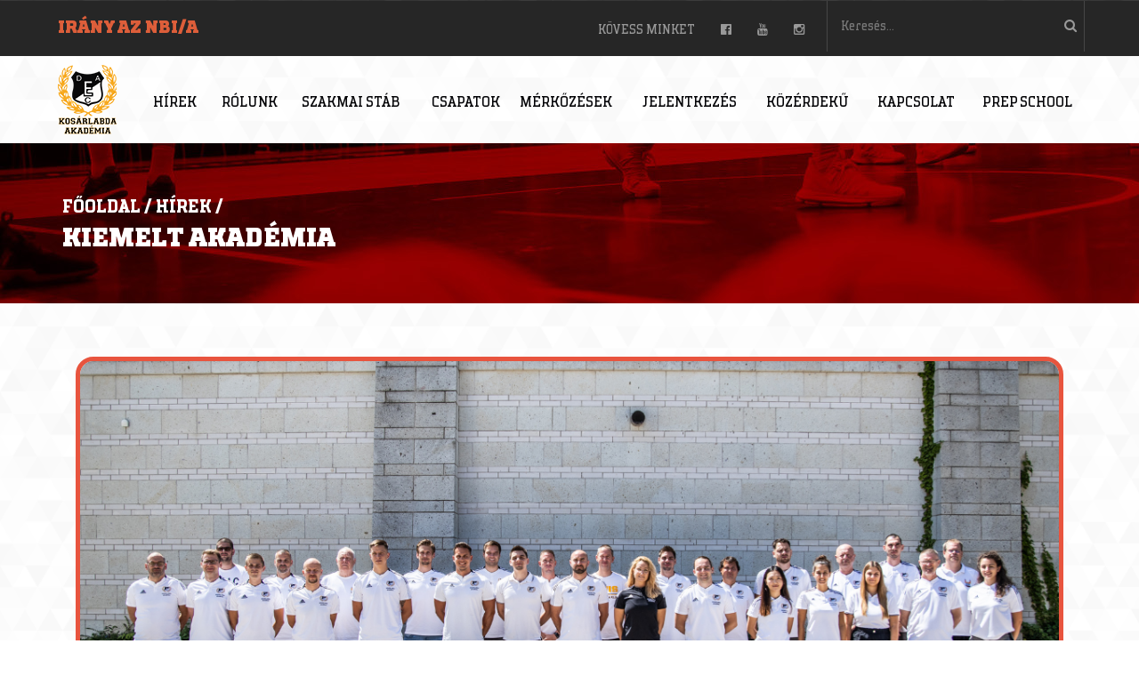

--- FILE ---
content_type: text/html; charset=UTF-8
request_url: https://kosarlabdaakademia.deac.hu/kiemelt-akademia/ismet-madon-nyitotta-meg-a-szezont-akademiank/
body_size: 22361
content:
<!DOCTYPE html>
<html lang="hu-HU">

<head>
    <meta charset="UTF-8" />
<title>Ismét Mádon nyitotta meg a szezont akadémiánk - DEAC Kosárlabda Akadémia</title>
<link rel="alternate" hreflang="en" href="https://kosarlabdaakademia.deac.hu/kiemelt-akademia/ismet-madon-nyitotta-meg-a-szezont-akademiank/?lang=en" />
<link rel="alternate" hreflang="hu" href="https://kosarlabdaakademia.deac.hu/kiemelt-akademia/ismet-madon-nyitotta-meg-a-szezont-akademiank/" />
<meta name="viewport" content="width=device-width, initial-scale=1" />

<!-- This site is optimized with the Yoast SEO plugin v13.1 - https://yoast.com/wordpress/plugins/seo/ -->
<meta name="robots" content="max-snippet:-1, max-image-preview:large, max-video-preview:-1"/>
<link rel="canonical" href="https://kosarlabdaakademia.deac.hu/kiemelt-akademia/ismet-madon-nyitotta-meg-a-szezont-akademiank/" />
<meta property="og:locale" content="hu_HU" />
<meta property="og:type" content="article" />
<meta property="og:title" content="Ismét Mádon nyitotta meg a szezont akadémiánk - DEAC Kosárlabda Akadémia" />
<meta property="og:description" content="Július 20. és 22. között megtartotta immáron hagyománnyá váló idénynyitó szakmai továbbképzőjét" />
<meta property="og:url" content="https://kosarlabdaakademia.deac.hu/kiemelt-akademia/ismet-madon-nyitotta-meg-a-szezont-akademiank/" />
<meta property="og:site_name" content="DEAC Kosárlabda Akadémia" />
<meta property="article:tag" content="DEAC Kosárlabda Akadémia" />
<meta property="article:tag" content="Hírek" />
<meta property="article:tag" content="Kiemelt Akadémia" />
<meta property="article:tag" content="KOSÁRLABDA" />
<meta property="article:section" content="Kiemelt Akadémia" />
<meta property="article:published_time" content="2022-07-22T18:34:56+00:00" />
<meta property="article:modified_time" content="2022-07-23T18:21:13+00:00" />
<meta property="og:updated_time" content="2022-07-23T18:21:13+00:00" />
<meta property="og:image" content="https://kosarlabdaakademia.deac.hu/wp-content/uploads/sites/14/2022/07/Névtelen-terv-2.png" />
<meta property="og:image:secure_url" content="https://kosarlabdaakademia.deac.hu/wp-content/uploads/sites/14/2022/07/Névtelen-terv-2.png" />
<meta property="og:image:width" content="1170" />
<meta property="og:image:height" content="600" />
<meta name="twitter:card" content="summary_large_image" />
<meta name="twitter:description" content="Július 20. és 22. között megtartotta immáron hagyománnyá váló idénynyitó szakmai továbbképzőjét" />
<meta name="twitter:title" content="Ismét Mádon nyitotta meg a szezont akadémiánk - DEAC Kosárlabda Akadémia" />
<meta name="twitter:image" content="https://kosarlabdaakademia.deac.hu/wp-content/uploads/sites/14/2022/07/Névtelen-terv-2.png" />
<script type='application/ld+json' class='yoast-schema-graph yoast-schema-graph--main'>{"@context":"https://schema.org","@graph":[{"@type":"WebSite","@id":"https://kosarlabdaakademia.deac.hu/#website","url":"https://kosarlabdaakademia.deac.hu/","name":"DEAC Kos\u00e1rlabda Akad\u00e9mia","inLanguage":"hu","potentialAction":{"@type":"SearchAction","target":"https://kosarlabdaakademia.deac.hu/?s={search_term_string}","query-input":"required name=search_term_string"}},{"@type":"ImageObject","@id":"https://kosarlabdaakademia.deac.hu/kiemelt-akademia/ismet-madon-nyitotta-meg-a-szezont-akademiank/#primaryimage","inLanguage":"hu","url":"https://kosarlabdaakademia.deac.hu/wp-content/uploads/sites/14/2022/07/N\u00e9vtelen-terv-2.png","width":1170,"height":600},{"@type":"WebPage","@id":"https://kosarlabdaakademia.deac.hu/kiemelt-akademia/ismet-madon-nyitotta-meg-a-szezont-akademiank/#webpage","url":"https://kosarlabdaakademia.deac.hu/kiemelt-akademia/ismet-madon-nyitotta-meg-a-szezont-akademiank/","name":"Ism\u00e9t M\u00e1don nyitotta meg a szezont akad\u00e9mi\u00e1nk - DEAC Kos\u00e1rlabda Akad\u00e9mia","isPartOf":{"@id":"https://kosarlabdaakademia.deac.hu/#website"},"inLanguage":"hu","primaryImageOfPage":{"@id":"https://kosarlabdaakademia.deac.hu/kiemelt-akademia/ismet-madon-nyitotta-meg-a-szezont-akademiank/#primaryimage"},"datePublished":"2022-07-22T18:34:56+00:00","dateModified":"2022-07-23T18:21:13+00:00","author":{"@id":"https://kosarlabdaakademia.deac.hu/#/schema/person/008a29b79cafb65d97b66ea2bed60b1a"}},{"@type":["Person"],"@id":"https://kosarlabdaakademia.deac.hu/#/schema/person/008a29b79cafb65d97b66ea2bed60b1a","name":"Baranyi Krist\u00f3f","image":{"@type":"ImageObject","@id":"https://kosarlabdaakademia.deac.hu/#authorlogo","inLanguage":"hu","url":"https://secure.gravatar.com/avatar/3bc2c9c3bded855c3b13a31ff35af7e5?s=96&d=mm&r=g","caption":"Baranyi Krist\u00f3f"},"sameAs":[]}]}</script>
<!-- / Yoast SEO plugin. -->

<link rel='dns-prefetch' href='//fonts.googleapis.com' />
<link rel='dns-prefetch' href='//maxcdn.bootstrapcdn.com' />
<link rel='dns-prefetch' href='//s.w.org' />
<link rel="alternate" type="application/rss+xml" title="DEAC Kosárlabda Akadémia &raquo; hírcsatorna" href="https://kosarlabdaakademia.deac.hu/feed/" />
<link rel="profile" href="https://gmpg.org/xfn/11" />
		<!-- This site uses the Google Analytics by MonsterInsights plugin v8.10.0 - Using Analytics tracking - https://www.monsterinsights.com/ -->
							<script
				src="//www.googletagmanager.com/gtag/js?id=UA-120239229-1"  data-cfasync="false" data-wpfc-render="false" type="text/javascript" async></script>
			<script data-cfasync="false" data-wpfc-render="false" type="text/javascript">
				var mi_version = '8.10.0';
				var mi_track_user = true;
				var mi_no_track_reason = '';
				
								var disableStrs = [
															'ga-disable-UA-120239229-1',
									];

				/* Function to detect opted out users */
				function __gtagTrackerIsOptedOut() {
					for (var index = 0; index < disableStrs.length; index++) {
						if (document.cookie.indexOf(disableStrs[index] + '=true') > -1) {
							return true;
						}
					}

					return false;
				}

				/* Disable tracking if the opt-out cookie exists. */
				if (__gtagTrackerIsOptedOut()) {
					for (var index = 0; index < disableStrs.length; index++) {
						window[disableStrs[index]] = true;
					}
				}

				/* Opt-out function */
				function __gtagTrackerOptout() {
					for (var index = 0; index < disableStrs.length; index++) {
						document.cookie = disableStrs[index] + '=true; expires=Thu, 31 Dec 2099 23:59:59 UTC; path=/';
						window[disableStrs[index]] = true;
					}
				}

				if ('undefined' === typeof gaOptout) {
					function gaOptout() {
						__gtagTrackerOptout();
					}
				}
								window.dataLayer = window.dataLayer || [];

				window.MonsterInsightsDualTracker = {
					helpers: {},
					trackers: {},
				};
				if (mi_track_user) {
					function __gtagDataLayer() {
						dataLayer.push(arguments);
					}

					function __gtagTracker(type, name, parameters) {
						if (!parameters) {
							parameters = {};
						}

						if (parameters.send_to) {
							__gtagDataLayer.apply(null, arguments);
							return;
						}

						if (type === 'event') {
							
														parameters.send_to = monsterinsights_frontend.ua;
							__gtagDataLayer(type, name, parameters);
													} else {
							__gtagDataLayer.apply(null, arguments);
						}
					}

					__gtagTracker('js', new Date());
					__gtagTracker('set', {
						'developer_id.dZGIzZG': true,
											});
															__gtagTracker('config', 'UA-120239229-1', {"forceSSL":"true","link_attribution":"true"} );
										window.gtag = __gtagTracker;										(function () {
						/* https://developers.google.com/analytics/devguides/collection/analyticsjs/ */
						/* ga and __gaTracker compatibility shim. */
						var noopfn = function () {
							return null;
						};
						var newtracker = function () {
							return new Tracker();
						};
						var Tracker = function () {
							return null;
						};
						var p = Tracker.prototype;
						p.get = noopfn;
						p.set = noopfn;
						p.send = function () {
							var args = Array.prototype.slice.call(arguments);
							args.unshift('send');
							__gaTracker.apply(null, args);
						};
						var __gaTracker = function () {
							var len = arguments.length;
							if (len === 0) {
								return;
							}
							var f = arguments[len - 1];
							if (typeof f !== 'object' || f === null || typeof f.hitCallback !== 'function') {
								if ('send' === arguments[0]) {
									var hitConverted, hitObject = false, action;
									if ('event' === arguments[1]) {
										if ('undefined' !== typeof arguments[3]) {
											hitObject = {
												'eventAction': arguments[3],
												'eventCategory': arguments[2],
												'eventLabel': arguments[4],
												'value': arguments[5] ? arguments[5] : 1,
											}
										}
									}
									if ('pageview' === arguments[1]) {
										if ('undefined' !== typeof arguments[2]) {
											hitObject = {
												'eventAction': 'page_view',
												'page_path': arguments[2],
											}
										}
									}
									if (typeof arguments[2] === 'object') {
										hitObject = arguments[2];
									}
									if (typeof arguments[5] === 'object') {
										Object.assign(hitObject, arguments[5]);
									}
									if ('undefined' !== typeof arguments[1].hitType) {
										hitObject = arguments[1];
										if ('pageview' === hitObject.hitType) {
											hitObject.eventAction = 'page_view';
										}
									}
									if (hitObject) {
										action = 'timing' === arguments[1].hitType ? 'timing_complete' : hitObject.eventAction;
										hitConverted = mapArgs(hitObject);
										__gtagTracker('event', action, hitConverted);
									}
								}
								return;
							}

							function mapArgs(args) {
								var arg, hit = {};
								var gaMap = {
									'eventCategory': 'event_category',
									'eventAction': 'event_action',
									'eventLabel': 'event_label',
									'eventValue': 'event_value',
									'nonInteraction': 'non_interaction',
									'timingCategory': 'event_category',
									'timingVar': 'name',
									'timingValue': 'value',
									'timingLabel': 'event_label',
									'page': 'page_path',
									'location': 'page_location',
									'title': 'page_title',
								};
								for (arg in args) {
																		if (!(!args.hasOwnProperty(arg) || !gaMap.hasOwnProperty(arg))) {
										hit[gaMap[arg]] = args[arg];
									} else {
										hit[arg] = args[arg];
									}
								}
								return hit;
							}

							try {
								f.hitCallback();
							} catch (ex) {
							}
						};
						__gaTracker.create = newtracker;
						__gaTracker.getByName = newtracker;
						__gaTracker.getAll = function () {
							return [];
						};
						__gaTracker.remove = noopfn;
						__gaTracker.loaded = true;
						window['__gaTracker'] = __gaTracker;
					})();
									} else {
										console.log("");
					(function () {
						function __gtagTracker() {
							return null;
						}

						window['__gtagTracker'] = __gtagTracker;
						window['gtag'] = __gtagTracker;
					})();
									}
			</script>
				<!-- / Google Analytics by MonsterInsights -->
				<script type="text/javascript">
			window._wpemojiSettings = {"baseUrl":"https:\/\/s.w.org\/images\/core\/emoji\/12.0.0-1\/72x72\/","ext":".png","svgUrl":"https:\/\/s.w.org\/images\/core\/emoji\/12.0.0-1\/svg\/","svgExt":".svg","source":{"concatemoji":"https:\/\/kosarlabdaakademia.deac.hu\/wp-includes\/js\/wp-emoji-release.min.js?ver=5.3.20"}};
			!function(e,a,t){var n,r,o,i=a.createElement("canvas"),p=i.getContext&&i.getContext("2d");function s(e,t){var a=String.fromCharCode;p.clearRect(0,0,i.width,i.height),p.fillText(a.apply(this,e),0,0);e=i.toDataURL();return p.clearRect(0,0,i.width,i.height),p.fillText(a.apply(this,t),0,0),e===i.toDataURL()}function c(e){var t=a.createElement("script");t.src=e,t.defer=t.type="text/javascript",a.getElementsByTagName("head")[0].appendChild(t)}for(o=Array("flag","emoji"),t.supports={everything:!0,everythingExceptFlag:!0},r=0;r<o.length;r++)t.supports[o[r]]=function(e){if(!p||!p.fillText)return!1;switch(p.textBaseline="top",p.font="600 32px Arial",e){case"flag":return s([127987,65039,8205,9895,65039],[127987,65039,8203,9895,65039])?!1:!s([55356,56826,55356,56819],[55356,56826,8203,55356,56819])&&!s([55356,57332,56128,56423,56128,56418,56128,56421,56128,56430,56128,56423,56128,56447],[55356,57332,8203,56128,56423,8203,56128,56418,8203,56128,56421,8203,56128,56430,8203,56128,56423,8203,56128,56447]);case"emoji":return!s([55357,56424,55356,57342,8205,55358,56605,8205,55357,56424,55356,57340],[55357,56424,55356,57342,8203,55358,56605,8203,55357,56424,55356,57340])}return!1}(o[r]),t.supports.everything=t.supports.everything&&t.supports[o[r]],"flag"!==o[r]&&(t.supports.everythingExceptFlag=t.supports.everythingExceptFlag&&t.supports[o[r]]);t.supports.everythingExceptFlag=t.supports.everythingExceptFlag&&!t.supports.flag,t.DOMReady=!1,t.readyCallback=function(){t.DOMReady=!0},t.supports.everything||(n=function(){t.readyCallback()},a.addEventListener?(a.addEventListener("DOMContentLoaded",n,!1),e.addEventListener("load",n,!1)):(e.attachEvent("onload",n),a.attachEvent("onreadystatechange",function(){"complete"===a.readyState&&t.readyCallback()})),(n=t.source||{}).concatemoji?c(n.concatemoji):n.wpemoji&&n.twemoji&&(c(n.twemoji),c(n.wpemoji)))}(window,document,window._wpemojiSettings);
		</script>
		<style type="text/css">
img.wp-smiley,
img.emoji {
	display: inline !important;
	border: none !important;
	box-shadow: none !important;
	height: 1em !important;
	width: 1em !important;
	margin: 0 .07em !important;
	vertical-align: -0.1em !important;
	background: none !important;
	padding: 0 !important;
}
</style>
	<link rel='stylesheet' id='wp-block-library-css'  href='https://kosarlabdaakademia.deac.hu/wp-includes/css/dist/block-library/style.min.css?ver=5.3.20' type='text/css' media='all' />
<link rel='stylesheet' id='contact-form-7-css'  href='https://kosarlabdaakademia.deac.hu/wp-content/plugins/contact-form-7/includes/css/styles.css?ver=5.1.6' type='text/css' media='all' />
<link rel='stylesheet' id='bwg_fonts-css'  href='https://kosarlabdaakademia.deac.hu/wp-content/plugins/photo-gallery/css/bwg-fonts/fonts.css?ver=0.0.1' type='text/css' media='all' />
<link rel='stylesheet' id='sumoselect-css'  href='https://kosarlabdaakademia.deac.hu/wp-content/plugins/photo-gallery/css/sumoselect.min.css?ver=3.3.24' type='text/css' media='all' />
<link rel='stylesheet' id='mCustomScrollbar-css'  href='https://kosarlabdaakademia.deac.hu/wp-content/plugins/photo-gallery/css/jquery.mCustomScrollbar.min.css?ver=3.1.5' type='text/css' media='all' />
<link rel='stylesheet' id='bwg_googlefonts-css'  href='https://fonts.googleapis.com/css?family=Ubuntu&#038;subset=greek,latin,greek-ext,vietnamese,cyrillic-ext,latin-ext,cyrillic' type='text/css' media='all' />
<link rel='stylesheet' id='bwg_frontend-css'  href='https://kosarlabdaakademia.deac.hu/wp-content/plugins/photo-gallery/css/styles.min.css?ver=1.6.2' type='text/css' media='all' />
<link rel='stylesheet' id='dashicons-css'  href='https://kosarlabdaakademia.deac.hu/wp-includes/css/dashicons.min.css?ver=5.3.20' type='text/css' media='all' />
<link rel='stylesheet' id='sportspress-general-css'  href='//kosarlabdaakademia.deac.hu/wp-content/plugins/sportspress-pro/includes/sportspress/assets/css/sportspress.css?ver=2.6.20' type='text/css' media='all' />
<link rel='stylesheet' id='sportspress-icons-css'  href='//kosarlabdaakademia.deac.hu/wp-content/plugins/sportspress-pro/includes/sportspress/assets/css/icons.css?ver=2.6.8' type='text/css' media='all' />
<link rel='stylesheet' id='sportspress-league-menu-css'  href='//kosarlabdaakademia.deac.hu/wp-content/plugins/sportspress-pro/includes/sportspress-league-menu/css/sportspress-league-menu.css?ver=2.1.2' type='text/css' media='all' />
<link rel='stylesheet' id='sportspress-event-statistics-css'  href='//kosarlabdaakademia.deac.hu/wp-content/plugins/sportspress-pro/includes/sportspress-match-stats/css/sportspress-match-stats.css?ver=2.2' type='text/css' media='all' />
<link rel='stylesheet' id='sportspress-results-matrix-css'  href='//kosarlabdaakademia.deac.hu/wp-content/plugins/sportspress-pro/includes/sportspress-results-matrix/css/sportspress-results-matrix.css?ver=2.6.9' type='text/css' media='all' />
<link rel='stylesheet' id='sportspress-scoreboard-css'  href='//kosarlabdaakademia.deac.hu/wp-content/plugins/sportspress-pro/includes/sportspress-scoreboard/css/sportspress-scoreboard.css?ver=2.6.11' type='text/css' media='all' />
<link rel='stylesheet' id='sportspress-scoreboard-ltr-css'  href='//kosarlabdaakademia.deac.hu/wp-content/plugins/sportspress-pro/includes/sportspress-scoreboard/css/sportspress-scoreboard-ltr.css?ver=2.6.11' type='text/css' media='all' />
<link rel='stylesheet' id='sportspress-sponsors-css'  href='//kosarlabdaakademia.deac.hu/wp-content/plugins/sportspress-pro/includes/sportspress-sponsors/css/sportspress-sponsors.css?ver=2.6.15' type='text/css' media='all' />
<link rel='stylesheet' id='sportspress-timelines-css'  href='//kosarlabdaakademia.deac.hu/wp-content/plugins/sportspress-pro/includes/sportspress-timelines/css/sportspress-timelines.css?ver=2.6' type='text/css' media='all' />
<link rel='stylesheet' id='sportspress-tournaments-css'  href='//kosarlabdaakademia.deac.hu/wp-content/plugins/sportspress-pro/includes/sportspress-tournaments/css/sportspress-tournaments.css?ver=2.6.15' type='text/css' media='all' />
<link rel='stylesheet' id='sportspress-tournaments-ltr-css'  href='//kosarlabdaakademia.deac.hu/wp-content/plugins/sportspress-pro/includes/sportspress-tournaments/css/sportspress-tournaments-ltr.css?ver=2.6.15' type='text/css' media='all' />
<link rel='stylesheet' id='jquery-bracket-css'  href='//kosarlabdaakademia.deac.hu/wp-content/plugins/sportspress-pro/includes/sportspress-tournaments/css/jquery.bracket.min.css?ver=0.11.0' type='text/css' media='all' />
<link rel='stylesheet' id='sportspress-twitter-css'  href='//kosarlabdaakademia.deac.hu/wp-content/plugins/sportspress-pro/includes/sportspress-twitter/css/sportspress-twitter.css?ver=2.1.2' type='text/css' media='all' />
<link rel='stylesheet' id='sportspress-user-scores-css'  href='//kosarlabdaakademia.deac.hu/wp-content/plugins/sportspress-pro/includes/sportspress-user-scores/css/sportspress-user-scores.css?ver=2.3' type='text/css' media='all' />
<link rel='stylesheet' id='sportspress-roboto-css'  href='//fonts.googleapis.com/css?family=Roboto%3A400%2C500&#038;subset=cyrillic%2Ccyrillic-ext%2Cgreek%2Cgreek-ext%2Clatin-ext%2Cvietnamese&#038;ver=2.3' type='text/css' media='all' />
<link rel='stylesheet' id='sportspress-style-css'  href='//kosarlabdaakademia.deac.hu/wp-content/plugins/sportspress-pro/includes/sportspress/assets/css/sportspress-style.css?ver=2.3' type='text/css' media='all' />
<link rel='stylesheet' id='sportspress-style-ltr-css'  href='//kosarlabdaakademia.deac.hu/wp-content/plugins/sportspress-pro/includes/sportspress/assets/css/sportspress-style-ltr.css?ver=2.3' type='text/css' media='all' />
<link rel='stylesheet' id='blueimp-gallery-css'  href='https://kosarlabdaakademia.deac.hu/wp-content/plugins/blueimp-lightbox/css/blueimp-gallery.css?ver=1.0.0' type='text/css' media='all' />
<link rel='stylesheet' id='blueimp-gallery-indicator-css'  href='https://kosarlabdaakademia.deac.hu/wp-content/plugins/blueimp-lightbox/css/blueimp-gallery-indicator.css?ver=1.0.0' type='text/css' media='all' />
<link rel='stylesheet' id='blueimp-gallery-video-css'  href='https://kosarlabdaakademia.deac.hu/wp-content/plugins/blueimp-lightbox/css/blueimp-gallery-video.css?ver=1.0.0' type='text/css' media='all' />
<link rel='stylesheet' id='slider-pro-style-css'  href='https://kosarlabdaakademia.deac.hu/wp-content/plugins/cherry-simple-slider/public/assets/css/slider-pro.css?ver=1.0.5' type='text/css' media='all' />
<link rel='stylesheet' id='cherry-slider-style-css'  href='https://kosarlabdaakademia.deac.hu/wp-content/plugins/cherry-simple-slider/public/assets/css/style.css?ver=1.0.5' type='text/css' media='all' />
<link rel='stylesheet' id='wonderplugin-carousel-engine-css-css'  href='https://kosarlabdaakademia.deac.hu/wp-content/plugins/wonderplugin-carousel/engine/wonderplugincarouselengine.css?ver=5.3.20' type='text/css' media='all' />
<link rel='stylesheet' id='font-awesome-css'  href='//maxcdn.bootstrapcdn.com/font-awesome/4.4.0/css/font-awesome.min.css?ver=4.4.0' type='text/css' media='all' />
<link rel='stylesheet' id='swiper-css'  href='https://kosarlabdaakademia.deac.hu/wp-content/plugins/cherry-shortcodes/assets/css/swiper.css?ver=1.0.7.6' type='text/css' media='all' />
<link rel='stylesheet' id='magnific-popup-css'  href='https://kosarlabdaakademia.deac.hu/wp-content/themes/cherryframework4-master/lib/assets/css/magnific-popup.css?ver=1.0.0' type='text/css' media='all' />
<link rel='stylesheet' id='cherry-shortcodes-all-css'  href='https://kosarlabdaakademia.deac.hu/wp-content/plugins/cherry-shortcodes/assets/css/shortcodes.css?ver=1.0.7.6' type='text/css' media='all' />
<link rel='stylesheet' id='megamenu-css'  href='https://kosarlabdaakademia.deac.hu/wp-content/uploads/sites/14/maxmegamenu/style_hu.css?ver=7cfd0c' type='text/css' media='all' />
<link rel='stylesheet' id='swiper_css-css'  href='https://kosarlabdaakademia.deac.hu/wp-content/themes/dka/assets/css/swiper.css?ver=4.5' type='text/css' media='all' />
<link rel='stylesheet' id='swiper_css_min-css'  href='https://kosarlabdaakademia.deac.hu/wp-content/themes/dka/assets/css/swiper.min.css?ver=4.5' type='text/css' media='all' />
<link rel='stylesheet' id='owl_theme-css'  href='https://kosarlabdaakademia.deac.hu/wp-content/themes/dka/assets/css/owl.theme.default.min.css' type='text/css' media='' />
<link rel='stylesheet' id='owl_stylesheet-css'  href='https://kosarlabdaakademia.deac.hu/wp-content/themes/dka/assets/css/owl.carousel.min.css' type='text/css' media='' />
<link rel='stylesheet' id='dka-grid-base-css'  href='https://kosarlabdaakademia.deac.hu/wp-content/themes/cherryframework4-master/assets/css/grid-base.css?ver=1.0.8' type='text/css' media='all' />
<link rel='stylesheet' id='dka-grid-responsive-css'  href='https://kosarlabdaakademia.deac.hu/wp-content/themes/cherryframework4-master/assets/css/grid-responsive.css?ver=1.0.8' type='text/css' media='all' />
<link rel='stylesheet' id='slick-css'  href='https://kosarlabdaakademia.deac.hu/wp-content/themes/cherryframework4-master/lib/assets/css/slick.css?ver=1.5.0' type='text/css' media='all' />
<link rel='stylesheet' id='cherryframework4-master-drop-downs-css'  href='https://kosarlabdaakademia.deac.hu/wp-content/themes/cherryframework4-master/lib/assets/css/drop-downs.css?ver=1.0.0' type='text/css' media='all' />
<link rel='stylesheet' id='dka-main-css'  href='https://kosarlabdaakademia.deac.hu/wp-content/themes/dka/assets/css/main.css?ver=1.0.8' type='text/css' media='all' />
<link rel='stylesheet' id='dka-main-responsive-css'  href='https://kosarlabdaakademia.deac.hu/wp-content/themes/cherryframework4-master/assets/css/main-responsive.css?ver=1.0.8' type='text/css' media='all' />
<link rel='stylesheet' id='cherryframework4-master-add-ons-css'  href='https://kosarlabdaakademia.deac.hu/wp-content/themes/cherryframework4-master/lib/assets/css/add-ons.css?ver=4.0.5.6' type='text/css' media='all' />
<link rel='stylesheet' id='dka-style-css'  href='https://kosarlabdaakademia.deac.hu/wp-content/themes/dka/style.css?ver=1.0.8' type='text/css' media='all' />
<style id='dka-style-inline-css' type='text/css'>
body {color:#777777;font:14px/25px Raleway, sans-serif;}body {background-image: url(https://kosarlabdaakademia.deac.hu/wp-content/uploads/sites/14/2020/06/bg.png);background-color:#ffffff;background-repeat:repeat;background-position:top left;background-attachment:scroll;}input[type="text"],input[type="search"],input[type="password"],input[type="email"],input[type="tel"],input[type="email"],input[type="url"] {color:#333333;font:14px/20px Arial, Helvetica, sans-serif;}h1, .h1 {color:#333333;font:500 60px/60px Raleway, sans-serif;}h2, .h2 {letter-spacing:0;color:#333333;font:600 40px/55px Raleway, sans-serif;}h3, .h3 {letter-spacing:0;color:#333333;font:600 35px/35px Raleway, sans-serif;}h4, .h4 {letter-spacing:0;color:#333333;font:500 25px/38px Raleway, sans-serif;}h5, .h5 {letter-spacing:0;color:#333333;font:500 20px/31px Raleway, sans-serif;}h6, .h6 {letter-spacing:0;color:#333333;font:12px/14px ABeeZee, sans-serif;}code {color: #f62e46;background-color: rgb(255,245,255);}pre {color: #555555;background-color: rgb(246,246,246);border-color: rgb(200,200,200);}kbd {background-color: rgb(47,47,47);}.site-link {color:#ffffff;font:700 30px/35px Raleway, sans-serif;}.footer-logo-link {color:#777777;font:30px/36px Lobster, sans-serif;}.site-header {background-image: url();background-repeat:no-repeat;background-position:top;background-attachment:scroll;} @media (-webkit-min-device-pixel-ratio: 2), (min-resolution: 192dpi) {.site-header {background-image: url();}}.site-content{background-color:#ffffff;background-repeat:repeat;background-position:left;background-attachment:fixed;background-image:none;}.site-footer {color:#777777;font:12px/25px Raleway, sans-serif;}.site-footer{background-color:#ffffff;background-repeat:repeat;background-position:left;background-attachment:fixed;background-image:none;}a {color: #f62e46;}a:hover {color: #333333;}.menu-primary a {color:#ffffff;font:600 15px/20px Raleway, sans-serif;}.menu-secondary a {color:#333333;font:600 15px/20px Raleway, sans-serif;}.cherry-mega-menu-sub-item > a {color: #777777;}.cherry-mega-menu-sub-item > a:hover {color: #f62e46;}.cherry-mega-menu-sub .sub-column-title > a {color: #333333;}.cherry-breadcrumbs {background-color: rgb(240,240,240);}.cherry-breadcrumbs_item_link,.cherry-breadcrumbs_item_target,.cherry-breadcrumbs_browse,.cherry-breadcrumbs_item_sep {color:#777777;font:14px/20px Arial, Helvetica, sans-serif;}.post-gallery_prev,.post-gallery_next {background-color: #f62e46;color: #ffffff;}.post-gallery_prev:hover,.post-gallery_next:hover {background-color: #333333;color: #ffffff;}.post-gallery_item_caption {background-color: #333333;color: #ffffff;}.post-gallery_paging_item {background-color: #333333;}.slick-active > .post-gallery_paging_item,.post-gallery_paging_item:hover {background-color: #f62e46;}.cherry-list-numbered-circle > li, .cherry-list-numbered-slash > li, .cherry-list-icons > li {color: rgb(51,51,51);}.cherry-list-numbered-circle > li::before {background-color: #f62e46;}.cherry-list-numbered-circle > li:hover::before {background-color: rgb(51,51,51);}.cherry-list-numbered-circle > li:hover {color: #f62e46;}.cherry-list-simple > li {color: #f62e46;}.cherry-list-simple > li::before {color: rgb(221,221,221);}.cherry-list-simple > li:hover {color: rgb(51,51,51);}.cherry-list-simple > li:hover::before {color: #f62e46;}.cherry-list-numbered-slash > li::before {color: #f62e46;}.cherry-list-numbered-slash > li:hover {color: #f62e46;}.cherry-list-numbered-slash > li:hover::before {color: rgb(51,51,51);}.cherry-list-icons > li {color: rgb(51,51,51);}.cherry-list-icons > li:hover {color: #f62e46;}.cherry-list-icons > li i {color: rgb(221,221,221);}.cherry-list-icons > li:hover i {color: rgb(51,51,51);}.cherry-hr-primary{background-color: #f62e46;}.cherry-hr-gray-lighter{background-color: rgb(221,221,221);}.cherry-hr-gray-dark{background-color: rgb(51,51,51);}.cherry-drop-cap:first-letter {color: #f62e46;}.cherry-drop-cap-bg:first-letter {background-color: #f62e46}.cherry-drop-cap-bg-grey:first-letter {background-color: rgb(180,180,180);}.cherry-blockquote, .cherry-blockquote:before{color: #f62e46;}.cherry-highlight {background-color: #f62e46;}.cherry-highlight-grey {background-color: rgb(221,221,221);}.cherry-btn-transparent:hover{color: #555555;}.cherry-tabs-nav span {color: #333333;}.cherry-tabs-nav span.cherry-tabs-current {color: #f62e46;border-bottom: 2px solid rgb(223,223,223);}.cherry-post-meta .cherry-post-date {color: #f62e46;}.portfolio-wrap .portfolio-container .portfolio-pagination ul.page-link li a {color: rgb(51,51,51);}.portfolio-wrap .portfolio-container .portfolio-pagination .page-nav a {color: rgb(51,51,51);}.text-muted {color: rgb(119,119,119);}.help-block {color: rgb(170,170,170);}legend {color: rgb(34,34,34);font-size: 21px;border-bottom: 1px solid rgb(223,223,223);}.cherry-highlight-grey {color: rgb(51,51,51);}abbr[title],abbr[data-original-title] {border-bottom: 1px dotted rgb(51,51,51);}output {color: #555555;font-size: 14px;line-height: 25px;}small, .small {color: rgb(51,51,51);}small, .small {font-size: 12px;}.form-control[disabled], .form-control[readonly], .form-control fieldset[disabled] {background-color: rgb(221,221,221);}.form-control {color: #555555;font-size: 14px;line-height: 25px;}.blockquote-reverse, blockquote.pull-right {border-right: 5px solid rgb(221,221,221);}.page-header {border-bottom: 1px solid rgb(221,221,221);}blockquote {border-left: 5px solid rgb(221,221,221);font-size: 17px;}hr {border-top: 1px solid rgb(221,221,221);}.close,.close:hover,.close:focus {color: #fcf8e3;font-size: 21px;}.lead {font-size: 16px;}.entry-content table {border: 1px solid rgb(247,247,247);}.entry-content table > thead > tr > th,.entry-content table > thead > tr > td,.entry-content table > tbody > tr > th,.entry-content table > tbody > tr > td,.entry-content table > tfoot > tr > th,.entry-content table > tfoot > tr > td {border: 1px solid rgb(247,247,247);line-height: 25px;}.table .table {background-color: #777777;}.table > thead > tr > th,.table > thead > tr > td,.table > tbody > tr > th,.table > tbody > tr > td,.table > tfoot > tr > th,.table > tfoot > tr > td {line-height: 25px;}dt,dd {line-height: 25px;}blockquote footer,blockquote small,blockquote .small {line-height: 25px;}address {line-height: 25px;}.cherry-nav-divider {background-color: rgb(221,221,221);}.cherry-box .box-primary {background-color: #f62e46;color: #ffffff;}.cherry-box .box-secondary {background-color: #333333;color: #ffffff;}.cherry-box .box-gray {background-color: #555555;}.cherry-box .box-primary-border {border-color: #f62e46;}.cherry-box .box-secondary-border {border-color: #333333;}.cherry-box .box-gray-border {border-color: #555555;}.text-primary {color:#f62e46;}.text-primary:hover {color:rgb(221,21,45);}.text-success {color:#dff0d8;}.text-success:hover {color:rgb(198,215,191);}.text-info {color:#d9edf7;}.text-info:hover {color:rgb(192,212,222);}.text-warning {color:#fcf8e3;}.text-warning:hover {color:rgb(227,223,202);}.text-danger {color:#f2dede;}.text-danger:hover {color:rgb(217,197,197);}.bg-primary {background-color:#f62e46;}.bg-primary:hover {background-color:rgb(221,21,45);}.bg-success {background-color:#dff0d8;}.bg-success:hover {background-color:rgb(198,215,191);}.bg-info {background-color:#d9edf7;}.bg-info:hover {background-color:rgb(192,212,222);}.bg-warning {background-color:#fcf8e3;}.bg-warning:hover {background-color:rgb(227,223,202);}.bg-danger {background-color:#f2dede;}.bg-danger:hover {background-color:rgb(217,197,197);}@media ( min-width:992px ) {.site-header.boxed { max-width: 1310px }.site-content.boxed { max-width: 1260px }.site-footer.boxed { max-width: 1310px }.site-header.boxed .container {width: auto;max-width: 1170px}.site-content.boxed .container{width: auto;max-width: 1170px}.site-footer.boxed .container {width: auto;max-width: 1170px}.site-header.wide .container,.site-content.wide .container,.site-footer.wide .container {width: auto;max-width: 1170px}}@media ( max-width:500px ) {.menu-primary_trigger {display: block;}.simple-menu.menu-items {display: none !important;}.simple-menu.menu-items[aria-expanded="true"] {display: block !important;}.simple-menu.menu-items {padding: 10px;background: #454545;}.simple-menu .sub-menu {position: static;float: none;visibility: visible;opacity: 1;padding: 0 0 0 20px;background: none;}.simple-menu .sub-menu li {float: none;}.simple-menu .sub-menu a {width: 100%;color: #ffffff;}.simple-menu > ul > li {float: none;display: block;margin: 0;padding: 0 0 3px 0;}}@media ( min-width:500px ) {.simple-menu li:hover > ul,.simple-menu li.focus > ul,.simple-menu li.menu-hover > ul {opacity: 1;visibility: visible;overflow: visible;}}#menu-primary .menu-item a:hover, #menu-primary .menu-item.current-menu-item > a {color: #f62e46;}#menu-primary .sub-menu {border-top:3px solid #f62e46;}#menu-primary .sub-menu a {color: #333333;}#menu-primary .sub-menu a:hover, #menu-primary .sub-menu .current-menu-item a {color: #f62e46;}#menu-primary .sub-menu li {line-height: 20px;}#menu-secondary a {color:#333333;font:600 15px/20px Raleway, sans-serif;}#menu-secondary .current-menu-item a, #menu-secondary a:hover {color: #f62e46;}.menu-primary_trigger {color:#fff;background: #f62e46;}.menu-items[aria-expanded="true"] {background: #333333;}#menu-primary .menu-items[aria-expanded="true"] .sub-menu li a {color: #ffffff;}#menu-primary .menu-items[aria-expanded="true"] .sub-menu li a:hover, #menu-primary .menu-items[aria-expanded="true"] .menu-item.current-menu-item > a {color: #f62e46;}@media ( max-width:500px ) {#header .search-form {margin:24px 0 0 0;}#header .search-form input.search-submit {padding-left:0;}.site-branding {margin-bottom:10px;}#static-area-showcase-area {margin: -150px 0 -35px;}#menu-primary.isStick{padding:0;background:none;}}.isStick {background: #333333;}.cherry-btn-primary {background-color: #f62e46;color: #ffffff;border: 2px solid #f62e46;}.cherry-btn-primary:hover {background-color: #333333;color: #ffffff;border: 2px solid #333333;}.cherry-btn-primary-light {color: #f62e46;border: 2px solid #f62e46;}.cherry-btn-primary-light:hover {background-color: #f62e46;}#header .search-form input[type="submit"] {color: #ffffff;}#header .search-form input[type="submit"]:hover, #header .search-form.search-open input[type="submit"] {color: #f62e46;}.search-form .search-field {border:1px solid #333333;}.search-form .search-submit {background: #f62e46;}.search-form .search-submit:hover {background: #333333;}.site-title.text-logo .site-link:hover {color: #ffffff;}.cherry-breadcrumbs .cherry-breadcrumbs_content .cherry-breadcrumbs_browse {color: #333333;}.cherry-breadcrumbs .page-title {color: #ffffff;}.cherry-breadcrumbs .cherry-breadcrumbs_item_target {color: #f62e46;}.cherry-breadcrumbs .cherry-breadcrumbs_item_link, .cherry-breadcrumbs .cherry-breadcrumbs_item_sep {color: #ffffff;}.cherry-breadcrumbs .cherry-breadcrumbs_item_link:hover {color: #f62e46;}.cherry-box .box-primary {background-color: #f62e46;color: #fff;}.cherry-box .box-primary h1, .cherry-box .box-primary h2, .cherry-box .box-primary h3, .cherry-box .box-primary h4, .cherry-box .box-primary h5 {color: #fff;}.cherry-box .box-primary .cherry-btn-primary-light {color: #fff;border: 2px solid #fff;background:none;}.cherry-box .box-primary .cherry-btn-primary-light:hover {background-color: #333333;border-color: #333333;}.parallax-box .parallax-content .cherry-btn-primary-light:hover {border-color: #f62e46;background: #f62e46;}.cherry-chart .cherry-progress-title, .cherry-chart .cherry-progress-progress {color: #333333;}.cherry-swiper-carousel .swiper-wrapper .team-item .post-thumbnail:before {background: #f62e46;}.cherry-swiper-carousel .swiper-wrapper .team-item .post-thumbnail .bottom-arrow {border-color: #f62e46 transparent transparent transparent;}.cherry-swiper-carousel .swiper-wrapper .team-item .post-meta {color: #333333;}.cherry-swiper-carousel .swiper-wrapper .team-item .team-socials_item .team-socials_link {color: #fff;}.cherry-swiper-carousel .swiper-pagination .swiper-pagination-bullet {background: #333333;}.cherry-swiper-carousel .swiper-pagination .swiper-pagination-bullet:hover, .cherry-swiper-carousel .swiper-pagination .swiper-pagination-bullet.swiper-pagination-bullet-active {background: #f62e46;}.cherry-swiper-carousel-container .position {color: #333333;}.swiper-button-next:hover, .swiper-button-prev:hover {color: #f62e46;}.swiper-pagination-bullet-active {background: #f62e46;}.cherry-counter span.count {color: #f62e46;}.static-area-footer-social {background: #f62e46;}#static-area-footer-social .cherry-follow_title {color: #fff;}.cherry-follow_list .cherry-follow_item .cherry-follow_link {color: #fff;}.cherry-follow_list .cherry-follow_item .cherry-follow_link:before {background: #333333;}.widget .cherry-follow_list .cherry-follow_item .cherry-follow_link {color: #333333;}.widget .cherry-follow_list .cherry-follow_item .cherry-follow_link:hover {color: #fff;}#footer .widget_recent_entries a {color: #f62e46;}.widget_recent_entries ul li a {color: #f62e46;}.wpcf7 form input[type="text"], .wpcf7 form input[type="email"], .wpcf7 form textarea {color:#777777;font:14px/25px Raleway, sans-serif;color: #333333;}.wpcf7 form .submit-wrap input {color: #333333;}.wpcf7 form .submit-wrap input:hover {color: #fff;border-color: #f62e46;background: #f62e46;}input::-webkit-input-placeholder, textarea::-webkit-input-placeholder {color: #777777;}input::-moz-placeholder, textarea::-moz-placeholder {color: #777777;}input:-ms-input-placeholder, textarea:-ms-input-placeholder {color: #777777;}.cherry-accordion .cherry-spoiler.cherry-spoiler-style-default.cherry-spoiler-closed .cherry-spoiler-title:before {color: #333333;}.cherry-accordion .cherry-spoiler.cherry-spoiler-style-default .cherry-spoiler-title:before {color: #fff;border-color: #f62e46;background: #f62e46;}.testimonials-list .testimonials-item blockquote footer {color: #333333;}.static-simple-slider .sp-arrow {background: #f62e46;}.static-simple-slider .sp-arrow:hover {background: #333333;}.static-simple-slider .sp-layer .cherry-btn.cherry-btn-primary-light:hover {border-color: #333333;background: #333333;}.static-simple-slider .sp-button {border-color: #f62e46;}.static-simple-slider .sp-button.sp-selected-button {background: #f62e46;}.static-simple-slider .slider-container {background: #ffffff;}.entry-title a {color: #333333;}.entry-title a:hover {color: #f62e46;}.entry-permalink a {color: #fff;background: #f62e46;}.entry-permalink a:hover {color: #fff;background: #333333;}.navigation.pagination .nav-links .page-numbers {color: #fff;background: #333333;}.navigation.pagination .nav-links .page-numbers:hover, .navigation.pagination .nav-links .page-numbers.current {background: #f62e46;}.paging-navigation .nav-links a {color: #333333;border:2px solid #333333;}.paging-navigation .nav-links a:hover {color:#fff;border-color: #f62e46;background: #f62e46;}.widget ul li a {color: #333333;}.widget ul li a:hover {color: #f62e46;}.widget_categories li a:hover:before {color: #f62e46;}.error-404-num {font-family: typography-h1[family];font-size:120px;line-height:120px;font-weight:bold;color: #333333;}.portfolio-wrap .portfolio-container .portfolio-list div.portfolio-item .rollover-content:before {background: #f62e46;}.portfolio-wrap .portfolio-container.grid-layout .portfolio-list div.portfolio-item .item-content.rollover-content h3 {color: #fff;}.portfolio-wrap .portfolio-container.grid-layout .portfolio-list div.portfolio-item .item-content.rollover-content .content {color: #fff;}.portfolio-wrap .portfolio-container.grid-layout .portfolio-list div.portfolio-item .item-content.rollover-content .item-link {color: #fff;border: 2px solid #fff;}.portfolio-wrap .portfolio-container.grid-layout .portfolio-list div.portfolio-item .item-content.rollover-content .item-link:hover {color: #fff;border-color: #333333;background: #333333;}.portfolio-wrap .portfolio-container .portfolio-ajax-button .load-more-button a {color: #fff;background: #f62e46;}.portfolio-wrap .portfolio-container .portfolio-ajax-button .load-more-button a:hover {background: #333333;}.portfolio-wrap .portfolio-filter ul.filter li a {color: #333333;}.portfolio-wrap .portfolio-filter ul.filter li a:hover, .portfolio-wrap .portfolio-filter ul.filter li.active a {color: #f62e46;}.portfolio-wrap .portfolio-filter ul.filter li:before {background: #f62e46;}.portfolio-wrap .portfolio-container .portfolio-pagination ul.page-link li a, .portfolio-wrap .portfolio-container .portfolio-pagination .page-nav a {color: #fff;background: #f62e46;}.portfolio-wrap .portfolio-container .portfolio-pagination ul.page-link li a:hover, .portfolio-wrap .portfolio-container .portfolio-pagination ul.page-link li.active a, .portfolio-wrap .portfolio-container .portfolio-pagination .page-nav a:hover {background:#333333;}.cherry-spinner-double-bounce .cherry-double-bounce1, .cherry-spinner-double-bounce .cherry-double-bounce2 {background-color: #f62e46;}body.single-portfolio article.type-portfolio .cherry-portfolio-single-post .post-meta-container .post-date {color: #333333;}body.single-portfolio article.type-portfolio .cherry-portfolio-single-post a {color: #f62e46;}body.single-portfolio article.type-portfolio .cherry-portfolio-single-post a:hover {color: #333333;}body.single-portfolio article.type-portfolio .cherry-portfolio-single-post .post-meta-container i {color: #333333;}.related-posts .entry-title a {color: #333333;}.related-posts .entry-title a:hover {color: #f62e46;}.related-posts .entry-permalink a {color: #fff;background:#f62e46;}.related-posts .entry-permalink a:hover {color: #fff;background: #333333;}.comment-respond form .form-submit .submit {color: #fff;background: #f62e46;}.comment-respond form .form-submit .submit:hover {color: #fff;background: #333333;}.comment-list .comment-author .fn a {color: #333333;}.comment-list .comment-author .fn a:hover {color: #f62e46;}.comment-reply-link {color: #fff;background: #f62e46;}.comment-reply-link:hover {color: #fff;background: #333333;}
</style>
<link rel='stylesheet' id='cherry-google-fonts-css'  href='//fonts.googleapis.com/css?family=Raleway%3A600%2C700%2Cregular%2C500%7CLobster%3A%7CABeeZee%3Aregular%7CAbril+Fatface%3Aitalic&#038;subset=latin%2Clatin-ext&#038;ver=5.3.20' type='text/css' media='all' />
<link rel='stylesheet' id='cherry-grid-css'  href='https://kosarlabdaakademia.deac.hu/wp-content/plugins/cherry-grid/assets/css/style.css?ver=1.0.2' type='text/css' media='all' />
<style type="text/css"></style><script type='text/javascript' src='https://kosarlabdaakademia.deac.hu/wp-includes/js/jquery/jquery.js?ver=1.12.4-wp'></script>
<script type='text/javascript' src='https://kosarlabdaakademia.deac.hu/wp-includes/js/jquery/jquery-migrate.min.js?ver=1.4.1'></script>
<script type='text/javascript' src='https://kosarlabdaakademia.deac.hu/wp-content/plugins/google-analytics-for-wordpress/assets/js/frontend-gtag.min.js?ver=8.10.0'></script>
<script data-cfasync="false" data-wpfc-render="false" type="text/javascript" id='monsterinsights-frontend-script-js-extra'>/* <![CDATA[ */
var monsterinsights_frontend = {"js_events_tracking":"true","download_extensions":"doc,pdf,ppt,zip,xls,docx,pptx,xlsx","inbound_paths":"[{\"path\":\"\\\/go\\\/\",\"label\":\"affiliate\"},{\"path\":\"\\\/recommend\\\/\",\"label\":\"affiliate\"}]","home_url":"https:\/\/kosarlabdaakademia.deac.hu","hash_tracking":"false","ua":"UA-120239229-1","v4_id":""};/* ]]> */
</script>
<script type='text/javascript' src='https://kosarlabdaakademia.deac.hu/wp-content/plugins/photo-gallery/js/jquery.sumoselect.min.js?ver=3.3.24'></script>
<script type='text/javascript' src='https://kosarlabdaakademia.deac.hu/wp-content/plugins/photo-gallery/js/jquery.mobile.min.js?ver=1.4.5'></script>
<script type='text/javascript' src='https://kosarlabdaakademia.deac.hu/wp-content/plugins/photo-gallery/js/jquery.mCustomScrollbar.concat.min.js?ver=3.1.5'></script>
<script type='text/javascript' src='https://kosarlabdaakademia.deac.hu/wp-content/plugins/photo-gallery/js/jquery.fullscreen.min.js?ver=0.6.0'></script>
<script type='text/javascript'>
/* <![CDATA[ */
var bwg_objectsL10n = {"bwg_field_required":"field is required.","bwg_mail_validation":"Ez nem egy \u00e9rv\u00e9nyes e-mail c\u00edm\u00e9t. ","bwg_search_result":"Nincsenek k\u00e9pek felel meg a keres\u00e9st.","bwg_select_tag":"Select Tag","bwg_order_by":"Order By","bwg_search":"Keres\u00e9s","bwg_show_ecommerce":"Show Ecommerce","bwg_hide_ecommerce":"Hide Ecommerce","bwg_show_comments":"Hozz\u00e1sz\u00f3l\u00e1st mutat","bwg_hide_comments":"Megjegyz\u00e9sek elrejt\u00e9se","bwg_restore":"Vissza\u00e1ll\u00edt\u00e1sa","bwg_maximize":"Maximaliz\u00e1l\u00e1sa","bwg_fullscreen":"Teljes k\u00e9perny\u0151","bwg_exit_fullscreen":"Kil\u00e9p\u00e9s Teljes k\u00e9perny\u0151","bwg_search_tag":"SEARCH...","bwg_tag_no_match":"No tags found","bwg_all_tags_selected":"All tags selected","bwg_tags_selected":"tags selected","play":"Lej\u00e1tsz\u00e1s","pause":"Sz\u00fcnet","is_pro":"","bwg_play":"Lej\u00e1tsz\u00e1s","bwg_pause":"Sz\u00fcnet","bwg_hide_info":"Inform\u00e1ci\u00f3 elrejt\u00e9se","bwg_show_info":"Mutassa info","bwg_hide_rating":"Hide \u00e9rt\u00e9kel\u00e9se","bwg_show_rating":"Mutassa \u00e9rt\u00e9kel\u00e9se","ok":"Ok","cancel":"Cancel","select_all":"Select all","lazy_load":"0","lazy_loader":"https:\/\/kosarlabdaakademia.deac.hu\/wp-content\/plugins\/photo-gallery\/images\/ajax_loader.png","front_ajax":"0","bwg_tag_see_all":"see all tags","bwg_tag_see_less":"see less tags"};
/* ]]> */
</script>
<script type='text/javascript' src='https://kosarlabdaakademia.deac.hu/wp-content/plugins/photo-gallery/js/scripts.min.js?ver=1.6.2'></script>
<script type='text/javascript' src='https://kosarlabdaakademia.deac.hu/wp-content/plugins/sportspress-pro/includes/sportspress-facebook/js/sportspress-facebook-sdk.js?ver=2.11'></script>
<script type='text/javascript' src='https://kosarlabdaakademia.deac.hu/wp-content/plugins/sportspress-pro/includes/sportspress-tournaments/js/jquery.bracket.min.js?ver=0.11.0'></script>
<script type='text/javascript' src='https://kosarlabdaakademia.deac.hu/wp-content/plugins/wonderplugin-carousel/engine/wonderplugincarouselskins.js?ver=16.3'></script>
<script type='text/javascript' src='https://kosarlabdaakademia.deac.hu/wp-content/plugins/wonderplugin-carousel/engine/wonderplugincarousel.js?ver=16.3'></script>
<link rel='https://api.w.org/' href='https://kosarlabdaakademia.deac.hu/wp-json/' />
<link rel="EditURI" type="application/rsd+xml" title="RSD" href="https://kosarlabdaakademia.deac.hu/xmlrpc.php?rsd" />
<link rel="wlwmanifest" type="application/wlwmanifest+xml" href="https://kosarlabdaakademia.deac.hu/wp-includes/wlwmanifest.xml" /> 
<meta name="generator" content="WordPress 5.3.20" />
<meta name="generator" content="SportsPress 2.6.20" />
<meta name="generator" content="SportsPress Pro 2.6.20" />
<link rel='shortlink' href='https://kosarlabdaakademia.deac.hu/?p=12199' />
<link rel="alternate" type="application/json+oembed" href="https://kosarlabdaakademia.deac.hu/wp-json/oembed/1.0/embed?url=https%3A%2F%2Fkosarlabdaakademia.deac.hu%2Fkiemelt-akademia%2Fismet-madon-nyitotta-meg-a-szezont-akademiank%2F" />
<link rel="alternate" type="text/xml+oembed" href="https://kosarlabdaakademia.deac.hu/wp-json/oembed/1.0/embed?url=https%3A%2F%2Fkosarlabdaakademia.deac.hu%2Fkiemelt-akademia%2Fismet-madon-nyitotta-meg-a-szezont-akademiank%2F&#038;format=xml" />
<meta name="generator" content="WPML ver:4.3.6 stt:1,23;" />
<meta name = "format-detection" content = "telephone=no" /><style>button#responsive-menu-button,
#responsive-menu-container {
    display: none;
    -webkit-text-size-adjust: 100%;
}

@media screen and (max-width:992px) {

    #responsive-menu-container {
        display: block;
        position: fixed;
        top: 0;
        bottom: 0;
        z-index: 99998;
        padding-bottom: 5px;
        margin-bottom: -5px;
        outline: 1px solid transparent;
        overflow-y: auto;
        overflow-x: hidden;
    }

    #responsive-menu-container .responsive-menu-search-box {
        width: 100%;
        padding: 0 2%;
        border-radius: 2px;
        height: 50px;
        -webkit-appearance: none;
    }

    #responsive-menu-container.push-left,
    #responsive-menu-container.slide-left {
        transform: translateX(-100%);
        -ms-transform: translateX(-100%);
        -webkit-transform: translateX(-100%);
        -moz-transform: translateX(-100%);
    }

    .responsive-menu-open #responsive-menu-container.push-left,
    .responsive-menu-open #responsive-menu-container.slide-left {
        transform: translateX(0);
        -ms-transform: translateX(0);
        -webkit-transform: translateX(0);
        -moz-transform: translateX(0);
    }

    #responsive-menu-container.push-top,
    #responsive-menu-container.slide-top {
        transform: translateY(-100%);
        -ms-transform: translateY(-100%);
        -webkit-transform: translateY(-100%);
        -moz-transform: translateY(-100%);
    }

    .responsive-menu-open #responsive-menu-container.push-top,
    .responsive-menu-open #responsive-menu-container.slide-top {
        transform: translateY(0);
        -ms-transform: translateY(0);
        -webkit-transform: translateY(0);
        -moz-transform: translateY(0);
    }

    #responsive-menu-container.push-right,
    #responsive-menu-container.slide-right {
        transform: translateX(100%);
        -ms-transform: translateX(100%);
        -webkit-transform: translateX(100%);
        -moz-transform: translateX(100%);
    }

    .responsive-menu-open #responsive-menu-container.push-right,
    .responsive-menu-open #responsive-menu-container.slide-right {
        transform: translateX(0);
        -ms-transform: translateX(0);
        -webkit-transform: translateX(0);
        -moz-transform: translateX(0);
    }

    #responsive-menu-container.push-bottom,
    #responsive-menu-container.slide-bottom {
        transform: translateY(100%);
        -ms-transform: translateY(100%);
        -webkit-transform: translateY(100%);
        -moz-transform: translateY(100%);
    }

    .responsive-menu-open #responsive-menu-container.push-bottom,
    .responsive-menu-open #responsive-menu-container.slide-bottom {
        transform: translateY(0);
        -ms-transform: translateY(0);
        -webkit-transform: translateY(0);
        -moz-transform: translateY(0);
    }

    #responsive-menu-container,
    #responsive-menu-container:before,
    #responsive-menu-container:after,
    #responsive-menu-container *,
    #responsive-menu-container *:before,
    #responsive-menu-container *:after {
         box-sizing: border-box;
         margin: 0;
         padding: 0;
    }

    #responsive-menu-container #responsive-menu-search-box,
    #responsive-menu-container #responsive-menu-additional-content,
    #responsive-menu-container #responsive-menu-title {
        padding: 25px 5%;
    }

    #responsive-menu-container #responsive-menu,
    #responsive-menu-container #responsive-menu ul {
        width: 100%;
    }
    #responsive-menu-container #responsive-menu ul.responsive-menu-submenu {
        display: none;
    }

    #responsive-menu-container #responsive-menu ul.responsive-menu-submenu.responsive-menu-submenu-open {
         display: block;
    }

    #responsive-menu-container #responsive-menu ul.responsive-menu-submenu-depth-1 a.responsive-menu-item-link {
        padding-left:10%;
    }

    #responsive-menu-container #responsive-menu ul.responsive-menu-submenu-depth-2 a.responsive-menu-item-link {
        padding-left:15%;
    }

    #responsive-menu-container #responsive-menu ul.responsive-menu-submenu-depth-3 a.responsive-menu-item-link {
        padding-left:20%;
    }

    #responsive-menu-container #responsive-menu ul.responsive-menu-submenu-depth-4 a.responsive-menu-item-link {
        padding-left:25%;
    }

    #responsive-menu-container #responsive-menu ul.responsive-menu-submenu-depth-5 a.responsive-menu-item-link {
        padding-left:30%;
    }

    #responsive-menu-container li.responsive-menu-item {
        width: 100%;
        list-style: none;
    }

    #responsive-menu-container li.responsive-menu-item a {
        width: 100%;
        display: block;
        text-decoration: none;
        
        position: relative;
    }


     #responsive-menu-container #responsive-menu li.responsive-menu-item a {            padding: 05%;    }

    #responsive-menu-container .responsive-menu-submenu li.responsive-menu-item a {            padding: 05%;    }

    #responsive-menu-container li.responsive-menu-item a .fa {
        margin-right: 15px;
    }

    #responsive-menu-container li.responsive-menu-item a .responsive-menu-subarrow {
        position: absolute;
        top: 0;
        bottom: 0;
        text-align: center;
        overflow: hidden;
    }

    #responsive-menu-container li.responsive-menu-item a .responsive-menu-subarrow  .fa {
        margin-right: 0;
    }

    button#responsive-menu-button .responsive-menu-button-icon-inactive {
        display: none;
    }

    button#responsive-menu-button {
        z-index: 99999;
        display: none;
        overflow: hidden;
        outline: none;
    }

    button#responsive-menu-button img {
        max-width: 100%;
    }

    .responsive-menu-label {
        display: inline-block;
        font-weight: 600;
        margin: 0 5px;
        vertical-align: middle;
    }

    .responsive-menu-label .responsive-menu-button-text-open {
        display: none;
    }

    .responsive-menu-accessible {
        display: inline-block;
    }

    .responsive-menu-accessible .responsive-menu-box {
        display: inline-block;
        vertical-align: middle;
    }

    .responsive-menu-label.responsive-menu-label-top,
    .responsive-menu-label.responsive-menu-label-bottom
    {
        display: block;
        margin: 0 auto;
    }

    button#responsive-menu-button {
        padding: 0 0;
        display: inline-block;
        cursor: pointer;
        transition-property: opacity, filter;
        transition-duration: 0.15s;
        transition-timing-function: linear;
        font: inherit;
        color: inherit;
        text-transform: none;
        background-color: transparent;
        border: 0;
        margin: 0;
        overflow: visible;
    }

    .responsive-menu-box {
        width:25px;
        height:19px;
        display: inline-block;
        position: relative;
    }

    .responsive-menu-inner {
        display: block;
        top: 50%;
        margin-top:-1.5px;
    }

    .responsive-menu-inner,
    .responsive-menu-inner::before,
    .responsive-menu-inner::after {
         width:25px;
         height:3px;
         background-color:#e8543e;
         border-radius: 4px;
         position: absolute;
         transition-property: transform;
         transition-duration: 0.15s;
         transition-timing-function: ease;
    }

    .responsive-menu-open .responsive-menu-inner,
    .responsive-menu-open .responsive-menu-inner::before,
    .responsive-menu-open .responsive-menu-inner::after {
        background-color:#e8543e;
    }

    button#responsive-menu-button:hover .responsive-menu-inner,
    button#responsive-menu-button:hover .responsive-menu-inner::before,
    button#responsive-menu-button:hover .responsive-menu-inner::after,
    button#responsive-menu-button:hover .responsive-menu-open .responsive-menu-inner,
    button#responsive-menu-button:hover .responsive-menu-open .responsive-menu-inner::before,
    button#responsive-menu-button:hover .responsive-menu-open .responsive-menu-inner::after,
    button#responsive-menu-button:focus .responsive-menu-inner,
    button#responsive-menu-button:focus .responsive-menu-inner::before,
    button#responsive-menu-button:focus .responsive-menu-inner::after,
    button#responsive-menu-button:focus .responsive-menu-open .responsive-menu-inner,
    button#responsive-menu-button:focus .responsive-menu-open .responsive-menu-inner::before,
    button#responsive-menu-button:focus .responsive-menu-open .responsive-menu-inner::after {
        background-color:#e8543e;
    }

    .responsive-menu-inner::before,
    .responsive-menu-inner::after {
         content: "";
         display: block;
    }

    .responsive-menu-inner::before {
         top:-8px;
    }

    .responsive-menu-inner::after {
         bottom:-8px;
    }.responsive-menu-boring .responsive-menu-inner,
.responsive-menu-boring .responsive-menu-inner::before,
.responsive-menu-boring .responsive-menu-inner::after {
    transition-property: none;
}

.responsive-menu-boring.is-active .responsive-menu-inner {
    transform: rotate(45deg);
}

.responsive-menu-boring.is-active .responsive-menu-inner::before {
    top: 0;
    opacity: 0;
}

.responsive-menu-boring.is-active .responsive-menu-inner::after {
    bottom: 0;
    transform: rotate(-90deg);
}
    button#responsive-menu-button {
        width:55px;
        height:55px;
        position:fixed;
        top:15px;right:5%;            background:#ffffff    }        .responsive-menu-open button#responsive-menu-button {
            background:#ffffff
        }        .responsive-menu-open button#responsive-menu-button:hover,
        .responsive-menu-open button#responsive-menu-button:focus,
        button#responsive-menu-button:hover,
        button#responsive-menu-button:focus {
            background:#ffffff
        }
    button#responsive-menu-button .responsive-menu-box {
        color:#e8543e;
    }

    .responsive-menu-open button#responsive-menu-button .responsive-menu-box {
        color:#e8543e;
    }

    .responsive-menu-label {
        color:#ffffff;
        font-size:14px;
        line-height:13px;    }

    button#responsive-menu-button {
        display: inline-block;
        transition: transform0.5s, background-color0.5s;
    }#site-wrapper {
            transition: transform0.5s;
        }

        html.responsive-menu-open,
        .responsive-menu-open body {
            width: 100%;
        }
    #responsive-menu-container {
        width:75%;left: 0;
        transition: transform0.5s;
        text-align:center;            font-family: 'Rubik';            background:#ffffff;    }

    #responsive-menu-container #responsive-menu-wrapper {
        background:#ffffff;
    }

    #responsive-menu-container #responsive-menu-additional-content {
        color:#ffffff;
    }

    #responsive-menu-container .responsive-menu-search-box {
        background:#ffffff;
        border: 2px solid#dadada;
        color:#333333;
    }

    #responsive-menu-container .responsive-menu-search-box:-ms-input-placeholder {
        color:#c7c7cd;
    }

    #responsive-menu-container .responsive-menu-search-box::-webkit-input-placeholder {
        color:#c7c7cd;
    }

    #responsive-menu-container .responsive-menu-search-box:-moz-placeholder {
        color:#c7c7cd;
        opacity: 1;
    }

    #responsive-menu-container .responsive-menu-search-box::-moz-placeholder {
        color:#c7c7cd;
        opacity: 1;
    }

    #responsive-menu-container .responsive-menu-item-link,
    #responsive-menu-container #responsive-menu-title,
    #responsive-menu-container .responsive-menu-subarrow {
        transition: background-color0.5s, border-color0.5s, color0.5s;
    }

    #responsive-menu-container #responsive-menu-title {
        background-color:#ffffff;
        color:#e8543e;
        font-size:13px;
        text-align:center;
    }

    #responsive-menu-container #responsive-menu-title a {
        color:#e8543e;
        font-size:13px;
        text-decoration: none;
    }

    #responsive-menu-container #responsive-menu-title a:hover {
        color:#e8543e;
    }

    #responsive-menu-container #responsive-menu-title:hover {
        background-color:#ffffff;
        color:#e8543e;
    }

    #responsive-menu-container #responsive-menu-title:hover a {
        color:#e8543e;
    }

    #responsive-menu-container #responsive-menu-title #responsive-menu-title-image {
        display: inline-block;
        vertical-align: middle;
        max-width: 100%;
        margin-bottom: 15px;
    }

    #responsive-menu-container #responsive-menu-title #responsive-menu-title-image img {        max-width: 100%;
    }

    #responsive-menu-container #responsive-menu > li.responsive-menu-item:first-child > a {
        border-top:1px solid#ffffff;
    }

    #responsive-menu-container #responsive-menu li.responsive-menu-item .responsive-menu-item-link {
        font-size:20px;
    }

    #responsive-menu-container #responsive-menu li.responsive-menu-item a {
        line-height:40px;
        border-bottom:1px solid#ffffff;
        color:#e8543e;
        background-color:#ffffff;            height:40px;    }

    #responsive-menu-container #responsive-menu li.responsive-menu-item a:hover {
        color:#e8543e;
        background-color:#ffffff;
        border-color:#ffffff;
    }

    #responsive-menu-container #responsive-menu li.responsive-menu-item a:hover .responsive-menu-subarrow {
        color:#e8543e;
        border-color:#3f3f3f;
        background-color:#ffffff;
    }

    #responsive-menu-container #responsive-menu li.responsive-menu-item a:hover .responsive-menu-subarrow.responsive-menu-subarrow-active {
        color:#e8543e;
        border-color:#3f3f3f;
        background-color:#ffffff;
    }

    #responsive-menu-container #responsive-menu li.responsive-menu-item a .responsive-menu-subarrow {right: 0;
        height:39px;
        line-height:39px;
        width:40px;
        color:#e8543e;        border-left:1px        solid#212121;
        background-color:#ffffff;
    }

    #responsive-menu-container #responsive-menu li.responsive-menu-item a .responsive-menu-subarrow.responsive-menu-subarrow-active {
        color:#e8543e;
        border-color:#212121;
        background-color:#ffffff;
    }

    #responsive-menu-container #responsive-menu li.responsive-menu-item a .responsive-menu-subarrow.responsive-menu-subarrow-active:hover {
        color:#e8543e;
        border-color:#3f3f3f;
        background-color:#ffffff;
    }

    #responsive-menu-container #responsive-menu li.responsive-menu-item a .responsive-menu-subarrow:hover {
        color:#e8543e;
        border-color:#3f3f3f;
        background-color:#ffffff;
    }

    #responsive-menu-container #responsive-menu li.responsive-menu-current-item > .responsive-menu-item-link {
        background-color:#ffffff;
        color:#e8543e;
        border-color:#ffffff;
    }

    #responsive-menu-container #responsive-menu li.responsive-menu-current-item > .responsive-menu-item-link:hover {
        background-color:#ffffff;
        color:#e8543e;
        border-color:#ffffff;
    }        #responsive-menu-container #responsive-menu ul.responsive-menu-submenu li.responsive-menu-item .responsive-menu-item-link {            font-size:13px;
            text-align:left;
        }

        #responsive-menu-container #responsive-menu ul.responsive-menu-submenu li.responsive-menu-item a {                height:40px;            line-height:40px;
            border-bottom:1px solid#212121;
            color:#ffffff;
            background-color:#212121;
        }

        #responsive-menu-container #responsive-menu ul.responsive-menu-submenu li.responsive-menu-item a:hover {
            color:#ffffff;
            background-color:#3f3f3f;
            border-color:#212121;
        }

        #responsive-menu-container #responsive-menu ul.responsive-menu-submenu li.responsive-menu-item a:hover .responsive-menu-subarrow {
            color:#ffffff;
            border-color:#3f3f3f;
            background-color:#3f3f3f;
        }

        #responsive-menu-container #responsive-menu ul.responsive-menu-submenu li.responsive-menu-item a:hover .responsive-menu-subarrow.responsive-menu-subarrow-active {
            color:#ffffff;
            border-color:#3f3f3f;
            background-color:#3f3f3f;
        }

        #responsive-menu-container #responsive-menu ul.responsive-menu-submenu li.responsive-menu-item a .responsive-menu-subarrow {                left:unset;
                right:0;            height:39px;
            line-height:39px;
            width:40px;
            color:#ffffff;                border-left:1px solid#212121  !important;
                border-right:unset  !important;            background-color:#212121;
        }

        #responsive-menu-container #responsive-menu ul.responsive-menu-submenu li.responsive-menu-item a .responsive-menu-subarrow.responsive-menu-subarrow-active {
            color:#ffffff;
            border-color:#212121;
            background-color:#212121;
        }

        #responsive-menu-container #responsive-menu ul.responsive-menu-submenu li.responsive-menu-item a .responsive-menu-subarrow.responsive-menu-subarrow-active:hover {
            color:#ffffff;
            border-color:#3f3f3f;
            background-color:#3f3f3f;
        }

        #responsive-menu-container #responsive-menu ul.responsive-menu-submenu li.responsive-menu-item a .responsive-menu-subarrow:hover {
            color:#ffffff;
            border-color:#3f3f3f;
            background-color:#3f3f3f;
        }

        #responsive-menu-container #responsive-menu ul.responsive-menu-submenu li.responsive-menu-current-item > .responsive-menu-item-link {
            background-color:#212121;
            color:#ffffff;
            border-color:#212121;
        }

        #responsive-menu-container #responsive-menu ul.responsive-menu-submenu li.responsive-menu-current-item > .responsive-menu-item-link:hover {
            background-color:#3f3f3f;
            color:#ffffff;
            border-color:#3f3f3f;
        }.menu-primary {
            display: none !important;
        }}</style><script>jQuery(document).ready(function($) {

    var ResponsiveMenu = {
        trigger: '#responsive-menu-button',
        animationSpeed:500,
        breakpoint:992,
        pushButton: 'off',
        animationType: 'slide',
        animationSide: 'left',
        pageWrapper: '#site-wrapper',
        isOpen: false,
        triggerTypes: 'click',
        activeClass: 'is-active',
        container: '#responsive-menu-container',
        openClass: 'responsive-menu-open',
        accordion: 'off',
        activeArrow: '▲',
        inactiveArrow: '▼',
        wrapper: '#responsive-menu-wrapper',
        closeOnBodyClick: 'off',
        closeOnLinkClick: 'off',
        itemTriggerSubMenu: 'off',
        linkElement: '.responsive-menu-item-link',
        subMenuTransitionTime:200,
        openMenu: function() {
            $(this.trigger).addClass(this.activeClass);
            $('html').addClass(this.openClass);
            $('.responsive-menu-button-icon-active').hide();
            $('.responsive-menu-button-icon-inactive').show();
            this.setButtonTextOpen();
            this.setWrapperTranslate();
            this.isOpen = true;
        },
        closeMenu: function() {
            $(this.trigger).removeClass(this.activeClass);
            $('html').removeClass(this.openClass);
            $('.responsive-menu-button-icon-inactive').hide();
            $('.responsive-menu-button-icon-active').show();
            this.setButtonText();
            this.clearWrapperTranslate();
            this.isOpen = false;
        },
        setButtonText: function() {
            if($('.responsive-menu-button-text-open').length > 0 && $('.responsive-menu-button-text').length > 0) {
                $('.responsive-menu-button-text-open').hide();
                $('.responsive-menu-button-text').show();
            }
        },
        setButtonTextOpen: function() {
            if($('.responsive-menu-button-text').length > 0 && $('.responsive-menu-button-text-open').length > 0) {
                $('.responsive-menu-button-text').hide();
                $('.responsive-menu-button-text-open').show();
            }
        },
        triggerMenu: function() {
            this.isOpen ? this.closeMenu() : this.openMenu();
        },
        triggerSubArrow: function(subarrow) {
            var sub_menu = $(subarrow).parent().siblings('.responsive-menu-submenu');
            var self = this;
            if(this.accordion == 'on') {
                /* Get Top Most Parent and the siblings */
                var top_siblings = sub_menu.parents('.responsive-menu-item-has-children').last().siblings('.responsive-menu-item-has-children');
                var first_siblings = sub_menu.parents('.responsive-menu-item-has-children').first().siblings('.responsive-menu-item-has-children');
                /* Close up just the top level parents to key the rest as it was */
                top_siblings.children('.responsive-menu-submenu').slideUp(self.subMenuTransitionTime, 'linear').removeClass('responsive-menu-submenu-open');
                /* Set each parent arrow to inactive */
                top_siblings.each(function() {
                    $(this).find('.responsive-menu-subarrow').first().html(self.inactiveArrow);
                    $(this).find('.responsive-menu-subarrow').first().removeClass('responsive-menu-subarrow-active');
                });
                /* Now Repeat for the current item siblings */
                first_siblings.children('.responsive-menu-submenu').slideUp(self.subMenuTransitionTime, 'linear').removeClass('responsive-menu-submenu-open');
                first_siblings.each(function() {
                    $(this).find('.responsive-menu-subarrow').first().html(self.inactiveArrow);
                    $(this).find('.responsive-menu-subarrow').first().removeClass('responsive-menu-subarrow-active');
                });
            }
            if(sub_menu.hasClass('responsive-menu-submenu-open')) {
                sub_menu.slideUp(self.subMenuTransitionTime, 'linear').removeClass('responsive-menu-submenu-open');
                $(subarrow).html(this.inactiveArrow);
                $(subarrow).removeClass('responsive-menu-subarrow-active');
            } else {
                sub_menu.slideDown(self.subMenuTransitionTime, 'linear').addClass('responsive-menu-submenu-open');
                $(subarrow).html(this.activeArrow);
                $(subarrow).addClass('responsive-menu-subarrow-active');
            }
        },
        menuHeight: function() {
            return $(this.container).height();
        },
        menuWidth: function() {
            return $(this.container).width();
        },
        wrapperHeight: function() {
            return $(this.wrapper).height();
        },
        setWrapperTranslate: function() {
            switch(this.animationSide) {
                case 'left':
                    translate = 'translateX(' + this.menuWidth() + 'px)'; break;
                case 'right':
                    translate = 'translateX(-' + this.menuWidth() + 'px)'; break;
                case 'top':
                    translate = 'translateY(' + this.wrapperHeight() + 'px)'; break;
                case 'bottom':
                    translate = 'translateY(-' + this.menuHeight() + 'px)'; break;
            }
            if(this.animationType == 'push') {
                $(this.pageWrapper).css({'transform':translate});
                $('html, body').css('overflow-x', 'hidden');
            }
            if(this.pushButton == 'on') {
                $('#responsive-menu-button').css({'transform':translate});
            }
        },
        clearWrapperTranslate: function() {
            var self = this;
            if(this.animationType == 'push') {
                $(this.pageWrapper).css({'transform':''});
                setTimeout(function() {
                    $('html, body').css('overflow-x', '');
                }, self.animationSpeed);
            }
            if(this.pushButton == 'on') {
                $('#responsive-menu-button').css({'transform':''});
            }
        },
        init: function() {
            var self = this;
            $(this.trigger).on(this.triggerTypes, function(e){
                e.stopPropagation();
                self.triggerMenu();
            });
            $(this.trigger).mouseup(function(){
                $(self.trigger).blur();
            });
            $('.responsive-menu-subarrow').on('click', function(e) {
                e.preventDefault();
                e.stopPropagation();
                self.triggerSubArrow(this);
            });
            $(window).resize(function() {
                if($(window).width() > self.breakpoint) {
                    if(self.isOpen){
                        self.closeMenu();
                    }
                } else {
                    if($('.responsive-menu-open').length>0){
                        self.setWrapperTranslate();
                    }
                }
            });
            if(this.closeOnLinkClick == 'on') {
                $(this.linkElement).on('click', function(e) {
                    e.preventDefault();
                    /* Fix for when close menu on parent clicks is on */
                    if(self.itemTriggerSubMenu == 'on' && $(this).is('.responsive-menu-item-has-children > ' + self.linkElement)) {
                        return;
                    }
                    old_href = $(this).attr('href');
                    old_target = typeof $(this).attr('target') == 'undefined' ? '_self' : $(this).attr('target');
                    if(self.isOpen) {
                        if($(e.target).closest('.responsive-menu-subarrow').length) {
                            return;
                        }
                        self.closeMenu();
                        setTimeout(function() {
                            window.open(old_href, old_target);
                        }, self.animationSpeed);
                    }
                });
            }
            if(this.closeOnBodyClick == 'on') {
                $(document).on('click', 'body', function(e) {
                    if(self.isOpen) {
                        if($(e.target).closest('#responsive-menu-container').length || $(e.target).closest('#responsive-menu-button').length) {
                            return;
                        }
                    }
                    self.closeMenu();
                });
            }
            if(this.itemTriggerSubMenu == 'on') {
                $('.responsive-menu-item-has-children > ' + this.linkElement).on('click', function(e) {
                    e.preventDefault();
                    self.triggerSubArrow($(this).children('.responsive-menu-subarrow').first());
                });
            }
        }
    };
    ResponsiveMenu.init();
});</script><style type="text/css">/** Mega Menu CSS: fs **/</style>
    <meta name="author" content="Tamás Kárpáti">
    <!-- Global site tag (gtag.js) - Google Analytics -->
    <script async src="https://www.googletagmanager.com/gtag/js?id=UA-120239229-10"></script>
    <script>
    window.dataLayer = window.dataLayer || [];

    function gtag() {
        dataLayer.push(arguments);
    }
    gtag('js', new Date());

    gtag('config', 'UA-120239229-10');
    </script>

</head>

<body data-rsssl=1 class="post-template-default single single-post postid-12199 single-format-standard mega-menu-primary cherry-responsive cherry-no-sidebar group-blog responsive-menu-slide-left" dir="ltr">

    
    <div id="site-wrapper" class="hfeed site">

        <header id="header" class="site-header wide" role="banner">
        <div id="static-area-header-top" class="header-top static-area"><div class="container"><div class="row"><div class="col-xs-12 col-sm-12 col-md-12 col-lg-12 static-tippmix"></div><div class="col-xs-12 col-sm-12 col-md-12 col-lg-12 static-beforemenu">
		<div class="beformenu-container">
			<div class="dropdown">
				<a href="https://kosarlabda.deac.hu" target="_blank" rel="noopener noreferrer" style="text-transform: uppercase">Irány az NBI/A</a>
			</div>
			
			<div class="right-container">
				<div class="socials">
					<span class="socials-title">kövess minket</span>
					<span class="socials-container">
						<a href="https://www.facebook.com/deackosarlabdaakademia" target="_blank"><i class="fa fa-facebook-official"></i></a>
						<a href="https://www.youtube.com/channel/UCQQJ9Wqjgpe6ASbYpETiNLg" target="_blank"><i class="fa fa-youtube"></i></a>
						<a href="https://www.instagram.com/deackosarlabdaakademia/" target="_blank"><i class="fa fa-instagram"></i></a>
					</span>
				</div>
				<div class="search"><form role="search" method="get" class="search-form" action="https://kosarlabdaakademia.deac.hu/">
				<label>
					<span class="screen-reader-text">Keresés:</span>
					<input type="search" class="search-field" placeholder="Keresés…" value="" name="s">
				</label>
				<button type="submit" class="search-submit"><i class="fa fa-search"></i></button>
			</form>
    </div>
			</div>
			<div class="site-branding mobile-site-branding">
				<h1 class="site-title image-logo">
					<a href="/" rel="home">
						<img src="/wp-content/uploads/sites/14/2020/07/akadémia_színes_sötét-háttérre_arany-kontúr.png" alt="DEAC KA">
					</a>
					<div class="breadcrumb"></div>
				</h1>
			</div>
		</div></div></div></div></div><div id="static-area-header-bottom" class="header-bottom static-area"><div class="container"><div class="row"><div class="col-xs-12 col-sm-12 col-md-1 col-lg-1 static-header-logocol"><div class="site-branding"><h2 class="site-title image-logo"><a href="https://kosarlabdaakademia.deac.hu/" rel="home"><img src="https://kosarlabdaakademia.deac.hu/wp-content/uploads/sites/14/2020/06/akadémia_színes_világos-háttérre_arany-kontúr-01.png" alt="DEAC Kosárlabda Akadémia"></a></h2> </div></div><div class="col-xs-10 col-sm-10 col-md-11 col-lg-11 static-header-menucol">
	<!-- Primary navigation -->
	<nav class="menu-primary menu" role="navigation" id="menu-primary">

		<button class="menu-primary_trigger" aria-expanded="false" aria-controls="menu-primary-items">Menu</button><div id="mega-menu-wrap-primary" class="mega-menu-wrap"><div class="mega-menu-toggle"><div class="mega-toggle-blocks-left"></div><div class="mega-toggle-blocks-center"></div><div class="mega-toggle-blocks-right"><div class='mega-toggle-block mega-menu-toggle-animated-block mega-toggle-block-0' id='mega-toggle-block-0'><button aria-label="Toggle Menu" class="mega-toggle-animated mega-toggle-animated-slider" type="button" aria-expanded="false">
                  <span class="mega-toggle-animated-box">
                    <span class="mega-toggle-animated-inner"></span>
                  </span>
                </button></div></div></div><ul id="mega-menu-primary" class="mega-menu max-mega-menu mega-menu-horizontal mega-no-js" data-event="hover" data-effect="fade" data-effect-speed="200" data-effect-mobile="slide" data-effect-speed-mobile="200" data-mobile-force-width="false" data-second-click="go" data-document-click="collapse" data-vertical-behaviour="standard" data-breakpoint="768" data-unbind="true" data-mobile-state="collapse_all" data-hover-intent-timeout="300" data-hover-intent-interval="100"><li class='mega-menu-item mega-menu-item-type-post_type mega-menu-item-object-page mega-current_page_parent mega-align-bottom-left mega-menu-grid mega-menu-item-1763' id='mega-menu-item-1763'><a title="Hírek" class="mega-menu-link" href="https://kosarlabdaakademia.deac.hu/hirek/" tabindex="0">Hírek</a></li><li class='mega-menu-item mega-menu-item-type-custom mega-menu-item-object-custom mega-menu-item-has-children mega-align-bottom-left mega-menu-flyout mega-menu-item-4504' id='mega-menu-item-4504'><a title="Rólunk" class="mega-menu-link" aria-haspopup="true" aria-expanded="false" tabindex="0">Rólunk<span class="mega-indicator"></span></a>
<ul class="mega-sub-menu">
<li class='mega-menu-item mega-menu-item-type-post_type mega-menu-item-object-page mega-menu-item-4491' id='mega-menu-item-4491'><a title="Bemutatkozás" class="mega-menu-link" href="https://kosarlabdaakademia.deac.hu/rolunk/bemutatkozas/">Bemutatkozás</a></li><li class='mega-menu-item mega-menu-item-type-post_type mega-menu-item-object-page mega-menu-item-4489' id='mega-menu-item-4489'><a title="Tudomány az akadémián" class="mega-menu-link" href="https://kosarlabdaakademia.deac.hu/rolunk/tudomany-az-akademian/">Tudomány az akadémián</a></li><li class='mega-menu-item mega-menu-item-type-post_type mega-menu-item-object-page mega-menu-item-4490' id='mega-menu-item-4490'><a title="Filozófiánk" class="mega-menu-link" href="https://kosarlabdaakademia.deac.hu/rolunk/filozofiank/">Filozófiánk</a></li></ul>
</li><li class='mega-menu-item mega-menu-item-type-post_type mega-menu-item-object-page mega-align-bottom-left mega-menu-flyout mega-menu-item-4349' id='mega-menu-item-4349'><a title="Szakmai stáb" class="mega-menu-link" href="https://kosarlabdaakademia.deac.hu/szakmai-stab/" tabindex="0">Szakmai stáb</a></li><li class='mega-menu-item mega-menu-item-type-post_type mega-menu-item-object-page mega-menu-item-has-children mega-align-bottom-left mega-menu-flyout mega-menu-item-7614' id='mega-menu-item-7614'><a class="mega-menu-link" href="/csapatok/deac-ka-u20/" aria-haspopup="true" aria-expanded="false" tabindex="0">Csapatok<span class="mega-indicator"></span></a>
<ul class="mega-sub-menu">
<li class='mega-menu-item mega-menu-item-type-post_type mega-menu-item-object-page mega-menu-item-9156' id='mega-menu-item-9156'><a class="mega-menu-link" href="https://kosarlabdaakademia.deac.hu/csapatok/deac-ka-u23/">DEAC KA U23</a></li><li class='mega-menu-item mega-menu-item-type-post_type mega-menu-item-object-page mega-menu-item-7618' id='mega-menu-item-7618'><a class="mega-menu-link" href="https://kosarlabdaakademia.deac.hu/csapatok/deac-ka-u21/">DEAC KA U21</a></li><li class='mega-menu-item mega-menu-item-type-post_type mega-menu-item-object-page mega-menu-item-7617' id='mega-menu-item-7617'><a class="mega-menu-link" href="https://kosarlabdaakademia.deac.hu/csapatok/deac-ka-u19/">DEAC KA U19</a></li><li class='mega-menu-item mega-menu-item-type-post_type mega-menu-item-object-page mega-menu-item-7615' id='mega-menu-item-7615'><a class="mega-menu-link" href="https://kosarlabdaakademia.deac.hu/csapatok/deac-ka-u16-2/">DEAC KA U16</a></li><li class='mega-menu-item mega-menu-item-type-post_type mega-menu-item-object-page mega-menu-item-15295' id='mega-menu-item-15295'><a class="mega-menu-link" href="https://kosarlabdaakademia.deac.hu/csapatok/deac-ka-u14/">DEAC KA U14</a></li><li class='mega-menu-item mega-menu-item-type-post_type mega-menu-item-object-page mega-menu-item-15298' id='mega-menu-item-15298'><a class="mega-menu-link" href="https://kosarlabdaakademia.deac.hu/csapatok/deac-ka-u13/">DEAC KA U13</a></li></ul>
</li><li class='mega-menu-item mega-menu-item-type-post_type mega-menu-item-object-page mega-align-bottom-left mega-menu-flyout mega-menu-item-4325' id='mega-menu-item-4325'><a title="Mérkőzések" class="mega-menu-link" href="https://kosarlabdaakademia.deac.hu/merkozesek/" tabindex="0">Mérkőzések</a></li><li class='mega-menu-item mega-menu-item-type-post_type mega-menu-item-object-page mega-align-bottom-left mega-menu-flyout mega-menu-item-4308' id='mega-menu-item-4308'><a title="Jelentkezés" class="mega-menu-link" href="https://kosarlabdaakademia.deac.hu/jelentkezes/" tabindex="0">Jelentkezés</a></li><li class='mega-menu-item mega-menu-item-type-custom mega-menu-item-object-custom mega-menu-item-has-children mega-align-bottom-left mega-menu-flyout mega-menu-item-4230' id='mega-menu-item-4230'><a title="Közérdekű" class="mega-menu-link" aria-haspopup="true" aria-expanded="false" tabindex="0">Közérdekű<span class="mega-indicator"></span></a>
<ul class="mega-sub-menu">
<li class='mega-menu-item mega-menu-item-type-post_type mega-menu-item-object-page mega-menu-item-4785' id='mega-menu-item-4785'><a class="mega-menu-link" href="https://kosarlabdaakademia.deac.hu/kozerdeku/tao/">TAO</a></li><li class='mega-menu-item mega-menu-item-type-post_type mega-menu-item-object-page mega-menu-item-4928' id='mega-menu-item-4928'><a class="mega-menu-link" href="https://kosarlabdaakademia.deac.hu/kozerdeku/dijfizetes/">Díjfizetés</a></li><li class='mega-menu-item mega-menu-item-type-post_type mega-menu-item-object-page mega-menu-item-14281' id='mega-menu-item-14281'><a class="mega-menu-link" href="https://kosarlabdaakademia.deac.hu/kozerdeku/nyari-tabor/">Nyári Tábor</a></li><li class='mega-menu-item mega-menu-item-type-post_type mega-menu-item-object-page mega-menu-item-5600' id='mega-menu-item-5600'><a class="mega-menu-link" href="https://kosarlabdaakademia.deac.hu/kozerdeku/karrier/">Karrier</a></li><li class='mega-menu-item mega-menu-item-type-post_type mega-menu-item-object-page mega-menu-item-8545' id='mega-menu-item-8545'><a class="mega-menu-link" href="https://kosarlabdaakademia.deac.hu/kozerdeku/osztondij-palyazat/">Ösztöndíj pályázat</a></li><li class='mega-menu-item mega-menu-item-type-post_type mega-menu-item-object-page mega-menu-item-12304' id='mega-menu-item-12304'><a class="mega-menu-link" href="https://kosarlabdaakademia.deac.hu/kozerdeku/edzesbeosztas/">Edzésbeosztás</a></li><li class='mega-menu-item mega-menu-item-type-custom mega-menu-item-object-custom mega-menu-item-17989' id='mega-menu-item-17989'><a target="_blank" class="mega-menu-link" href="https://kosarlabdaakademia.deac.hu/wp-content/uploads/sites/14/2025/04/Adatkezelési-tájékoztató_DEAC_KA.pdf">Adatkezelési tájékoztató</a></li><li class='mega-menu-item mega-menu-item-type-custom mega-menu-item-object-custom mega-menu-item-17991' id='mega-menu-item-17991'><a target="_blank" class="mega-menu-link" href="https://kosarlabdaakademia.deac.hu/wp-content/uploads/sites/14/2025/04/Adatvédelmi_szabályzat_DEAC_KA.pdf">Adatvédelmi szabályzat</a></li></ul>
</li><li class='mega-menu-item mega-menu-item-type-post_type mega-menu-item-object-page mega-align-bottom-left mega-menu-flyout mega-menu-item-1526' id='mega-menu-item-1526'><a title="Kapcsolat" class="mega-menu-link" href="https://kosarlabdaakademia.deac.hu/kapcsolat/" tabindex="0">Kapcsolat</a></li><li class='mega-menu-item mega-menu-item-type-post_type mega-menu-item-object-page mega-align-bottom-left mega-menu-flyout mega-menu-item-16325' id='mega-menu-item-16325'><a class="mega-menu-link" href="https://kosarlabdaakademia.deac.hu/prepschool/" tabindex="0">Prep School</a></li></ul></div>
	</nav>

</div></div></div></div>
		<div class="cherry-breadcrumbs hidden-xs hidden-sm"><div class="container-fluid">
		<div class="row">
			<div class="col-md-12 col-sm-12"><h1 class="page-title">Ismét Mádon nyitotta meg a szezont akadémiánk</h1></div>
			<div class="col-md-12 col-sm-12">
		<div class="cherry-breadcrumbs_content">
		<div class="cherry-breadcrumbs_wrap"><div class="cherry-breadcrumbs_item"><a href="https://kosarlabdaakademia.deac.hu/" class="cherry-breadcrumbs_item_link is-home" rel="home" title="Főoldal">Főoldal</a></div>
			 <div class="cherry-breadcrumbs_item"><div class="cherry-breadcrumbs_item_sep">/</div></div> <div class="cherry-breadcrumbs_item">
				<a href="https://kosarlabdaakademia.deac.hu/hirek/" class="cherry-breadcrumbs_item_link" rel="tag" title="Hírek">Hírek</a>
			</div>
			 <div class="cherry-breadcrumbs_item"><div class="cherry-breadcrumbs_item_sep">/</div></div> <div class="cherry-breadcrumbs_item"><a href="https://kosarlabdaakademia.deac.hu/category/kiemelt-akademia/" class="cherry-breadcrumbs_item_link" rel="tag" title="Kiemelt Akadémia">Kiemelt Akadémia</a></div>
		</div>
		</div></div>
		</div>
	</div>
		</div>
        </header>
<div id="content" class="site-content boxed extra-boxed">
	<div class="container">

		<div id="primary" class="content-area"><main id="main" class="site-main" role="main">				 <div id="post-" class="col-xs-12 col-sm-12 col-lg-12  post-12199 post type-post status-publish format-standard has-post-thumbnail hentry category-kiemelt-akademia category-kosarlabda tag-deac-kosarlabda-akademia tag-hirek tag-kiemelt-akademia tag-kosarlabda-2"  style="margin-top:30px;">
		 	<div class="single-post-image">
		 					        <img width="1170" height="600" src="https://kosarlabdaakademia.deac.hu/wp-content/uploads/sites/14/2022/07/Névtelen-terv-2.png" class="attachment-post-thumbnail size-post-thumbnail wp-post-image" alt="" srcset="https://kosarlabdaakademia.deac.hu/wp-content/uploads/sites/14/2022/07/Névtelen-terv-2.png 1170w, https://kosarlabdaakademia.deac.hu/wp-content/uploads/sites/14/2022/07/Névtelen-terv-2-300x154.png 300w, https://kosarlabdaakademia.deac.hu/wp-content/uploads/sites/14/2022/07/Névtelen-terv-2-1024x525.png 1024w, https://kosarlabdaakademia.deac.hu/wp-content/uploads/sites/14/2022/07/Névtelen-terv-2-768x394.png 768w, https://kosarlabdaakademia.deac.hu/wp-content/uploads/sites/14/2022/07/Névtelen-terv-2-128x66.png 128w, https://kosarlabdaakademia.deac.hu/wp-content/uploads/sites/14/2022/07/Névtelen-terv-2-32x16.png 32w" sizes="(max-width: 1170px) 100vw, 1170px" />							</div>
			<div class="single-post-text">
				<div class="post-category-wrapper">
					<div class="post-category">
						Kosárlabda 
					</div>
					<div class="post-date">
						<span class="entry-date">2022.07.22</span>
					</div>
				</div>
				<h4 class="post-title">Ismét Mádon nyitotta meg a szezont akadémiánk</h4>
		 		<article><p style="text-align: justify;"><strong>Július 20. és 22. között megtartotta immáron hagyománnyá váló idénynyitó szakmai továbbképzőjét a DEAC Kosárlabda Akadémia. A háromnapos összejövetel során trénereink változatos tematikájú előadásokat tartva igyekeztek bővíteni egymás horizontját, valamint az újjáalakult edzői stábok is lehetőséget kaptak konzultálni 2022-23-as versenykiírás kapcsán.</strong></p>
<p style="text-align: justify;">Szakembereink az előző két esztendőhöz hasonlóan szerda délelőtt újfent Mád felé vették az irányt, ahol hivatalosan is megkezdték a következő bajnoki év munkálatait. A továbbképző helyszínéül szolgáló Borsay-kastélyban Berényi Sándor szakmai igazgató értékelte a mögöttünk álló szezon eredményeit, felvázolta a DEAC Kosárlabda Akadémia alapkoncepcióját, illetve megfogalmazta az egyesület jövőt illető céljait. Ismertetésre kerültek továbbá a játékoskereteket, a különböző edzőcsoportokat, és a fiatalokkal dolgozó edzői stábokat érintő változások is.</p>
<p style="text-align: justify;"> Az NBI/B piros csoportjába feljutó U23-as gárda ezentúl közösen készül az U20-asokkal Andjelko Mandics irányítása alatt. A tervek szerint a junior bajnokságban idén két együttest indít akadémiánk: a vezetőedző Faragó Péter lesz, a B-csapat mérkőzésein másodedzője, Halmai Norbert ül majd le a kispadra. Az U16-osokkal a Gál Balázs-Szendrei József, míg a bejövő, U15-ös korosztállyal a Jávor Barna-Szendrei Fruzsina páros fog foglalkozni.</p>
<p style="text-align: justify;">A bejelentéseket követően a szakmai előadásokkal folytatódott a program: Berényi Sándor, Faragó Péter, Gál Balázs, Jávor Barna és akadémiánk vezető erőnléti edzője és gyógytornásza, Széll Gábor is ismertette saját témáját. Emellett a felnőtt élvonalbeli DEAC szlovén mesterével, David Dedekkel is megismerkedhettek a résztvevők, aki online vett részt az eseményen.</p>
<p style="text-align: justify;">A rendezvény pénteken az egyes stábok megbeszéléseivel és a közelgő rajt menetrendjének összehangolásával zárult – a felkészülés augusztus 1-én indul.</p>
<p><iframe title="Ismét Mádon nyitotta meg a szezont akadémiánk" width="680" height="383" src="https://www.youtube.com/embed/KR0F-dLkMLo?feature=oembed" frameborder="0" allow="accelerometer; autoplay; clipboard-write; encrypted-media; gyroscope; picture-in-picture" allowfullscreen></iframe></p>
</article>
				<div class="fb-like" style="right: 0px;position: relative;float: left;top: -20px;margin:10px 0;"
					data-href="" 
					layout="button_count" 
					data-action="like"
					data-share="true">
				</div>
			</div>
		</div> 
		<div id="fb-root"></div>
			  <script>(function(d, s, id) {
			    var js, fjs = d.getElementsByTagName(s)[0];
			    if (d.getElementById(id)) return;
			    js = d.createElement(s); js.id = id;
			    js.src = "https://connect.facebook.net/en_US/sdk.js#xfbml=1&version=v3.0";
			    fjs.parentNode.insertBefore(js, fjs);
			  }(document, 'script', 'facebook-jssdk'));</script>

<div class="container">
<div class="row related-posts">

<div class="col-xs-12 col-sm-6 col-md-4 col-lg-4 related-first-col">
	<p>További</p>
	<span>Kosaras hírek</span>
</div>
		 <div class="col-xs-12 col-sm-6 col-md-4 col-lg-4 post-18735 post type-post status-publish format-standard has-post-thumbnail hentry category-civis-kk tag-deac-ka tag-hirek tag-kosarlabda-2">
		 					<div class="news-hover-wrapper">
				<div class="image-wrapper">
			    <a href="https://kosarlabdaakademia.deac.hu/civis-kk/jo-hiret-vittek-akademianknak-az-u12-esek/" title="Jó hírét vitték akadémiánknak az U12-esek!">
			        <img width="1170" height="600" src="https://kosarlabdaakademia.deac.hu/wp-content/uploads/sites/14/2026/01/prep-school-1.png" class="attachment-post-thumbnail size-post-thumbnail wp-post-image" alt="" srcset="https://kosarlabdaakademia.deac.hu/wp-content/uploads/sites/14/2026/01/prep-school-1.png 1170w, https://kosarlabdaakademia.deac.hu/wp-content/uploads/sites/14/2026/01/prep-school-1-300x154.png 300w, https://kosarlabdaakademia.deac.hu/wp-content/uploads/sites/14/2026/01/prep-school-1-1024x525.png 1024w, https://kosarlabdaakademia.deac.hu/wp-content/uploads/sites/14/2026/01/prep-school-1-768x394.png 768w, https://kosarlabdaakademia.deac.hu/wp-content/uploads/sites/14/2026/01/prep-school-1-128x66.png 128w, https://kosarlabdaakademia.deac.hu/wp-content/uploads/sites/14/2026/01/prep-school-1-32x16.png 32w" sizes="(max-width: 1170px) 100vw, 1170px" />			    </a>
				</div>
						<div class="text-wrapper">
				<div class="post-category">Cívis KK</div>
				<div class="entry-date">2026.01.06</div>
				<div class="post-title"><a href="https://kosarlabdaakademia.deac.hu/civis-kk/jo-hiret-vittek-akademianknak-az-u12-esek/" rel="bookmark" title="Tovább a cikkre: Jó hírét vitték akadémiánknak az U12-esek!">Jó hírét vitték akadémiánknak az U12-esek!</a></div>
		 		<figure class="post-excerpt"><p> Olaszországban jártak a Cívis KK U12-esei; Gál Balázs legénysége a negyedik (!)</p>
</figure>
			</div>
			</div>
			</div>
		 <div class="col-xs-12 col-sm-6 col-md-4 col-lg-4 post-18730 post type-post status-publish format-standard has-post-thumbnail hentry category-deac-ka-u20 tag-deac-ka tag-hirek tag-kosarlabda-2">
		 					<div class="news-hover-wrapper">
				<div class="image-wrapper">
			    <a href="https://kosarlabdaakademia.deac.hu/kiemelt-akademia/deac-ka-u20/u21-ujevi-pontzuhatag/" title="U21: Újévi pontzuhatag">
			        <img width="1170" height="600" src="https://kosarlabdaakademia.deac.hu/wp-content/uploads/sites/14/2026/01/prep-school.png" class="attachment-post-thumbnail size-post-thumbnail wp-post-image" alt="" srcset="https://kosarlabdaakademia.deac.hu/wp-content/uploads/sites/14/2026/01/prep-school.png 1170w, https://kosarlabdaakademia.deac.hu/wp-content/uploads/sites/14/2026/01/prep-school-300x154.png 300w, https://kosarlabdaakademia.deac.hu/wp-content/uploads/sites/14/2026/01/prep-school-1024x525.png 1024w, https://kosarlabdaakademia.deac.hu/wp-content/uploads/sites/14/2026/01/prep-school-768x394.png 768w, https://kosarlabdaakademia.deac.hu/wp-content/uploads/sites/14/2026/01/prep-school-128x66.png 128w, https://kosarlabdaakademia.deac.hu/wp-content/uploads/sites/14/2026/01/prep-school-32x16.png 32w" sizes="(max-width: 1170px) 100vw, 1170px" />			    </a>
				</div>
						<div class="text-wrapper">
				<div class="post-category">DEAC KA U20</div>
				<div class="entry-date">2026.01.04</div>
				<div class="post-title"><a href="https://kosarlabdaakademia.deac.hu/kiemelt-akademia/deac-ka-u20/u21-ujevi-pontzuhatag/" rel="bookmark" title="Tovább a cikkre: U21: Újévi pontzuhatag">U21: Újévi pontzuhatag</a></div>
		 		<figure class="post-excerpt"><p>Kovács Imre legénysége tovább folytatta elképesztő sikerszériáját, a tizenharmadik diadalt ráadásul 118</p>
</figure>
			</div>
			</div>
			</div>
</div>
</div></main></div>
				
	</div>
</div>

<footer id="footer" class="site-footer wide" role="contentinfo"><div class="static-area-footer-social"><div class="container"><div class="row"></div></div></div><div id="static-area-footer-top" class="footer-top static-area"><div class="container"><div class="row"><div class="static-blueimp-hidden"><div id="links" style="display:none"><a href="" ></a><a href="" ></a><a href="" ></a></div></div><div class="static-footer-sidebars"><div class="col-xs-12 col-sm-4">
		</div></div></div></div></div></footer>
</div>
<!--site-wrapper-->
<footer class="my-footer">
  <div class="image-block">
    <div class="image-block__title">Támogatóink</div>
    <div class="image-block__sub">Köszönet a támogatásért</div>
    <div class="image-block__images">
      <div class="sportspress"><div class="sp-sponsors">
					<a class="sponsor sp-sponsor" target="_blank">
		<img width="300" height="85" src="https://kosarlabdaakademia.deac.hu/wp-content/uploads/sites/14/2026/01/logook-1-300x85.png" class="sp-sponsor-logo wp-post-image" alt="" title="Nemzeti Sportfejlesztési és Módszertani Intézet" style="max-width:256px; max-height:128px;" srcset="https://kosarlabdaakademia.deac.hu/wp-content/uploads/sites/14/2026/01/logook-1-300x85.png 300w, https://kosarlabdaakademia.deac.hu/wp-content/uploads/sites/14/2026/01/logook-1-128x36.png 128w, https://kosarlabdaakademia.deac.hu/wp-content/uploads/sites/14/2026/01/logook-1-32x9.png 32w, https://kosarlabdaakademia.deac.hu/wp-content/uploads/sites/14/2026/01/logook-1.png 683w" sizes="(max-width: 300px) 100vw, 300px" />	</a>
			<a class="sponsor sp-sponsor" href="https://kormany.hu/honvedelmi-miniszterium" data-nonce="0ec1f55db3" data-ajaxurl="https://kosarlabdaakademia.deac.hu/wp-admin/admin-ajax.php" data-post="4523" target="_blank">
		<img width="248" height="270" src="https://kosarlabdaakademia.deac.hu/wp-content/uploads/sites/14/2020/07/honvédelmi-minisztérium-logó-1.png" class="sp-sponsor-logo wp-post-image" alt="" title="Honvédelmi Minisztérium" style="max-width:256px; max-height:128px;" srcset="https://kosarlabdaakademia.deac.hu/wp-content/uploads/sites/14/2020/07/honvédelmi-minisztérium-logó-1.png 248w, https://kosarlabdaakademia.deac.hu/wp-content/uploads/sites/14/2020/07/honvédelmi-minisztérium-logó-1-118x128.png 118w, https://kosarlabdaakademia.deac.hu/wp-content/uploads/sites/14/2020/07/honvédelmi-minisztérium-logó-1-29x32.png 29w" sizes="(max-width: 248px) 100vw, 248px" />	</a>
			<a class="sponsor sp-sponsor" href="https://debrecen.hu" data-nonce="938b5ef782" data-ajaxurl="https://kosarlabdaakademia.deac.hu/wp-admin/admin-ajax.php" data-post="4268" target="_blank">
		<img width="140" height="150" src="https://kosarlabdaakademia.deac.hu/wp-content/uploads/sites/14/2020/07/debrecen.png" class="sp-sponsor-logo wp-post-image" alt="" title="Debrecen" style="max-width:256px; max-height:128px;" srcset="https://kosarlabdaakademia.deac.hu/wp-content/uploads/sites/14/2020/07/debrecen.png 140w, https://kosarlabdaakademia.deac.hu/wp-content/uploads/sites/14/2020/07/debrecen-119x128.png 119w, https://kosarlabdaakademia.deac.hu/wp-content/uploads/sites/14/2020/07/debrecen-30x32.png 30w" sizes="(max-width: 140px) 100vw, 140px" />	</a>
			<a class="sponsor sp-sponsor" href="https://unideb.hu/" data-nonce="c85bc100e2" data-ajaxurl="https://kosarlabdaakademia.deac.hu/wp-admin/admin-ajax.php" data-post="7091" target="_blank">
		<img width="200" height="200" src="https://kosarlabdaakademia.deac.hu/wp-content/uploads/sites/14/2021/02/de-deac-kosarakademia_new.png" class="sp-sponsor-logo wp-post-image" alt="" title="Debreceni Egyetem" style="max-width:256px; max-height:128px;" srcset="https://kosarlabdaakademia.deac.hu/wp-content/uploads/sites/14/2021/02/de-deac-kosarakademia_new.png 200w, https://kosarlabdaakademia.deac.hu/wp-content/uploads/sites/14/2021/02/de-deac-kosarakademia_new-150x150.png 150w, https://kosarlabdaakademia.deac.hu/wp-content/uploads/sites/14/2021/02/de-deac-kosarakademia_new-128x128.png 128w, https://kosarlabdaakademia.deac.hu/wp-content/uploads/sites/14/2021/02/de-deac-kosarakademia_new-32x32.png 32w" sizes="(max-width: 200px) 100vw, 200px" />	</a>
			<a class="sponsor sp-sponsor" href="https://deac.hu/" data-nonce="ba4a9ad4b6" data-ajaxurl="https://kosarlabdaakademia.deac.hu/wp-admin/admin-ajax.php" data-post="4524" target="_blank">
		<img width="200" height="200" src="https://kosarlabdaakademia.deac.hu/wp-content/uploads/sites/14/2020/07/DAEC-1.png" class="sp-sponsor-logo wp-post-image" alt="" title="DEAC" style="max-width:256px; max-height:128px;" srcset="https://kosarlabdaakademia.deac.hu/wp-content/uploads/sites/14/2020/07/DAEC-1.png 200w, https://kosarlabdaakademia.deac.hu/wp-content/uploads/sites/14/2020/07/DAEC-1-150x150.png 150w, https://kosarlabdaakademia.deac.hu/wp-content/uploads/sites/14/2020/07/DAEC-1-128x128.png 128w, https://kosarlabdaakademia.deac.hu/wp-content/uploads/sites/14/2020/07/DAEC-1-32x32.png 32w" sizes="(max-width: 200px) 100vw, 200px" />	</a>
			<a class="sponsor sp-sponsor" href="https://campusfesztival.hu" data-nonce="5e8278f9d6" data-ajaxurl="https://kosarlabdaakademia.deac.hu/wp-admin/admin-ajax.php" data-post="4271" target="_blank">
		<img width="200" height="200" src="https://kosarlabdaakademia.deac.hu/wp-content/uploads/sites/14/2020/07/Campus-Fesztival-logo-1.png" class="sp-sponsor-logo wp-post-image" alt="" title="Campus fesztivál" style="max-width:256px; max-height:128px;" srcset="https://kosarlabdaakademia.deac.hu/wp-content/uploads/sites/14/2020/07/Campus-Fesztival-logo-1.png 200w, https://kosarlabdaakademia.deac.hu/wp-content/uploads/sites/14/2020/07/Campus-Fesztival-logo-1-150x150.png 150w, https://kosarlabdaakademia.deac.hu/wp-content/uploads/sites/14/2020/07/Campus-Fesztival-logo-1-128x128.png 128w, https://kosarlabdaakademia.deac.hu/wp-content/uploads/sites/14/2020/07/Campus-Fesztival-logo-1-32x32.png 32w" sizes="(max-width: 200px) 100vw, 200px" />	</a>
</div>
</div>    </div>
  </div>
  <div class="text-block">
    <div class="text-block-wrapper">
      <div class="text-block__logo">
        <img src="/wp-content/uploads/sites/14/2020/07/akadémia_színes_sötét-háttérre_arany-kontúr.png"
          alt="DEAC KA logo" />
      </div>
      <div class="text-block__center">
        <div class="copyr-text">© 2021 Debreceni Kosárlabda Akadémia Minden jog fenntartva!</div>
        <div class="socials">
          <div class="socials__item"><a href="https://www.facebook.com/deackosarlabdaakademia" target="_blank"
              rel="noopener noreferrer">Facebook</a></div>
          <div class="socials__item"><a href="https://www.youtube.com/channel/UCQQJ9Wqjgpe6ASbYpETiNLg" target="_blank"
              rel="noopener noreferrer">Instagram</a></div>
          <div class="socials__item"><a href="https://www.instagram.com/deackosarlabdaakademia/" target="_blank"
              rel="noopener noreferrer">YouTube</a></div>
        </div>
        <div class="created-by">Készítette: <a href="https://itechline.hu">itech___</a></div>
      </div>
      <div class="text-block__totop">
      </div>
    </div>
  </div>
</footer>

<div id="blueimp-gallery" class="blueimp-gallery">
    <div class="slides"></div>
    <h3 class="title"></h3>
    <a class="prev">‹</a>
    <a class="next">›</a>
    <a class="close">×</a>
    <a class="play-pause"></a>
    <ol class="indicator"></ol>
</div>
<div id="blueimp-gallery-fullscreen" class="blueimp-gallery" data-full-screen="true">
    <div class="slides"></div>
    <h3 class="title"></h3>
    <a class="prev">‹</a>
    <a class="next">›</a>
    <a class="close">×</a>
    <a class="play-pause"></a>
    <ol class="indicator"></ol>
</div>
<button id="responsive-menu-button"
        class="responsive-menu-button responsive-menu-boring responsive-menu-accessible"
        type="button"
        aria-label="Menu">
    <span class="responsive-menu-box"><span class="responsive-menu-inner"></span>
    </span></button><div id="responsive-menu-container" class="slide-left">
    <div id="responsive-menu-wrapper"><div id="responsive-menu-search-box">
    <form action="https://kosarlabdaakademia.deac.hu/" class="responsive-menu-search-form" role="search">
        <input type="search" name="s" title="Search"
               placeholder="Keresés"
               class="responsive-menu-search-box">
             <button type="submit" class="search-submit"><i class="fa fa-search"></i></button>
    </form>
</div><ul id="responsive-menu" class=""><li id="responsive-menu-item-4644" class=" menu-item menu-item-type-post_type menu-item-object-page menu-item-home responsive-menu-item"><a title="Főoldal" href="https://kosarlabdaakademia.deac.hu/" class="responsive-menu-item-link">Főoldal</a></li><li id="responsive-menu-item-4645" class=" menu-item menu-item-type-post_type menu-item-object-page current_page_parent responsive-menu-item"><a title="Hírek" href="https://kosarlabdaakademia.deac.hu/hirek/" class="responsive-menu-item-link">Hírek</a></li><li id="responsive-menu-item-4887" class=" menu-item menu-item-type-custom menu-item-object-custom menu-item-has-children responsive-menu-item responsive-menu-item-has-children"><a title="Rólunk" class="responsive-menu-item-link">Rólunk<div class="responsive-menu-subarrow">▼</div></a><ul class='responsive-menu-submenu responsive-menu-submenu-depth-1'><li id="responsive-menu-item-4647" class=" menu-item menu-item-type-post_type menu-item-object-page responsive-menu-item"><a title="Bemutatkozás" href="https://kosarlabdaakademia.deac.hu/rolunk/bemutatkozas/" class="responsive-menu-item-link">Bemutatkozás</a></li><li id="responsive-menu-item-4648" class=" menu-item menu-item-type-post_type menu-item-object-page responsive-menu-item"><a title="Tudomány az akadémián" href="https://kosarlabdaakademia.deac.hu/rolunk/tudomany-az-akademian/" class="responsive-menu-item-link">Tudomány az akadémián</a></li><li id="responsive-menu-item-4649" class=" menu-item menu-item-type-post_type menu-item-object-page responsive-menu-item"><a title="Filozófiánk" href="https://kosarlabdaakademia.deac.hu/rolunk/filozofiank/" class="responsive-menu-item-link">Filozófiánk</a></li></ul></li><li id="responsive-menu-item-4653" class=" menu-item menu-item-type-post_type menu-item-object-page responsive-menu-item"><a title="Szakmai stáb" href="https://kosarlabdaakademia.deac.hu/szakmai-stab/" class="responsive-menu-item-link">Szakmai stáb</a></li><li id="responsive-menu-item-15278" class=" menu-item menu-item-type-post_type menu-item-object-page menu-item-has-children responsive-menu-item responsive-menu-item-has-children"><a title="Csapatok" href="/csapatok/deac-ka-u20/" class="responsive-menu-item-link">Csapatok<div class="responsive-menu-subarrow">▼</div></a><ul class='responsive-menu-submenu responsive-menu-submenu-depth-1'><li id="responsive-menu-item-15283" class=" menu-item menu-item-type-post_type menu-item-object-page responsive-menu-item"><a title="DEAC KA U23" href="https://kosarlabdaakademia.deac.hu/csapatok/deac-ka-u23/" class="responsive-menu-item-link">DEAC KA U23</a></li><li id="responsive-menu-item-15282" class=" menu-item menu-item-type-post_type menu-item-object-page responsive-menu-item"><a title="DEAC KA U21" href="https://kosarlabdaakademia.deac.hu/csapatok/deac-ka-u21/" class="responsive-menu-item-link">DEAC KA U21</a></li><li id="responsive-menu-item-15281" class=" menu-item menu-item-type-post_type menu-item-object-page responsive-menu-item"><a title="DEAC KA U19" href="https://kosarlabdaakademia.deac.hu/csapatok/deac-ka-u19/" class="responsive-menu-item-link">DEAC KA U19</a></li><li id="responsive-menu-item-15279" class=" menu-item menu-item-type-post_type menu-item-object-page responsive-menu-item"><a title="DEAC KA U16" href="https://kosarlabdaakademia.deac.hu/csapatok/deac-ka-u16-2/" class="responsive-menu-item-link">DEAC KA U16</a></li><li id="responsive-menu-item-15300" class=" menu-item menu-item-type-post_type menu-item-object-page responsive-menu-item"><a title="DEAC KA U14" href="https://kosarlabdaakademia.deac.hu/csapatok/deac-ka-u14/" class="responsive-menu-item-link">DEAC KA U14</a></li><li id="responsive-menu-item-15299" class=" menu-item menu-item-type-post_type menu-item-object-page responsive-menu-item"><a title="DEAC KA U13" href="https://kosarlabdaakademia.deac.hu/csapatok/deac-ka-u13/" class="responsive-menu-item-link">DEAC KA U13</a></li></ul></li><li id="responsive-menu-item-4654" class=" menu-item menu-item-type-post_type menu-item-object-page responsive-menu-item"><a title="Mérkőzések" href="https://kosarlabdaakademia.deac.hu/merkozesek/" class="responsive-menu-item-link">Mérkőzések</a></li><li id="responsive-menu-item-4658" class=" menu-item menu-item-type-post_type menu-item-object-page responsive-menu-item"><a title="Jelentkezés" href="https://kosarlabdaakademia.deac.hu/jelentkezes/" class="responsive-menu-item-link">Jelentkezés</a></li><li id="responsive-menu-item-4784" class=" menu-item menu-item-type-custom menu-item-object-custom menu-item-has-children responsive-menu-item responsive-menu-item-has-children"><a title="Közérdekű" href="#" class="responsive-menu-item-link">Közérdekű<div class="responsive-menu-subarrow">▼</div></a><ul class='responsive-menu-submenu responsive-menu-submenu-depth-1'><li id="responsive-menu-item-4783" class=" menu-item menu-item-type-post_type menu-item-object-page responsive-menu-item"><a title="TAO" href="https://kosarlabdaakademia.deac.hu/kozerdeku/tao/" class="responsive-menu-item-link">TAO</a></li><li id="responsive-menu-item-4927" class=" menu-item menu-item-type-post_type menu-item-object-page responsive-menu-item"><a title="Díjfizetés" href="https://kosarlabdaakademia.deac.hu/kozerdeku/dijfizetes/" class="responsive-menu-item-link">Díjfizetés</a></li><li id="responsive-menu-item-5601" class=" menu-item menu-item-type-post_type menu-item-object-page responsive-menu-item"><a title="Karrier" href="https://kosarlabdaakademia.deac.hu/kozerdeku/karrier/" class="responsive-menu-item-link">Karrier</a></li><li id="responsive-menu-item-8552" class=" menu-item menu-item-type-post_type menu-item-object-page responsive-menu-item"><a title="Ösztöndíj pályázat" href="https://kosarlabdaakademia.deac.hu/kozerdeku/osztondij-palyazat/" class="responsive-menu-item-link">Ösztöndíj pályázat</a></li><li id="responsive-menu-item-12305" class=" menu-item menu-item-type-post_type menu-item-object-page responsive-menu-item"><a title="Edzésbeosztás" href="https://kosarlabdaakademia.deac.hu/kozerdeku/edzesbeosztas/" class="responsive-menu-item-link">Edzésbeosztás</a></li><li id="responsive-menu-item-17988" class=" menu-item menu-item-type-custom menu-item-object-custom responsive-menu-item"><a title="Adatkezelési tájékoztató" target="_blank" href="https://kosarlabdaakademia.deac.hu/wp-content/uploads/sites/14/2025/04/Adatkezelési-tájékoztató_DEAC_KA.pdf" class="responsive-menu-item-link">Adatkezelési tájékoztató</a></li><li id="responsive-menu-item-17992" class=" menu-item menu-item-type-custom menu-item-object-custom responsive-menu-item"><a title="Adatvédelmi szabályzat" target="_blank" href="https://kosarlabdaakademia.deac.hu/wp-content/uploads/sites/14/2025/04/Adatvédelmi_szabályzat_DEAC_KA.pdf" class="responsive-menu-item-link">Adatvédelmi szabályzat</a></li></ul></li><li id="responsive-menu-item-4659" class=" menu-item menu-item-type-post_type menu-item-object-page responsive-menu-item"><a title="Kapcsolat" href="https://kosarlabdaakademia.deac.hu/kapcsolat/" class="responsive-menu-item-link">Kapcsolat</a></li><li id="responsive-menu-item-16326" class=" menu-item menu-item-type-post_type menu-item-object-page responsive-menu-item"><a title="Prep School" href="https://kosarlabdaakademia.deac.hu/prepschool/" class="responsive-menu-item-link">Prep School</a></li></ul><div id="responsive-menu-additional-content"><div class="follow-us">Kövess minket!</div>
<div class="icons">
<i class="fa fa-facebook"></i>
<i class="fa fa-twitter"></i>
<i class="fa fa-instagram"></i>
</div></div>    </div>
</div>
<script type='text/javascript'>
/* <![CDATA[ */
var wp_load_style = ["wp-block-library.css","contact-form-7.css","bwg_frontend.css","dashicons.css","sportspress-general.css","sportspress-icons.css","sportspress-league-menu.css","sportspress-event-statistics.css","sportspress-results-matrix.css","sportspress-scoreboard.css","sportspress-scoreboard-ltr.css","sportspress-sponsors.css","sportspress-timelines.css","sportspress-tournaments.css","sportspress-tournaments-ltr.css","jquery-bracket.css","sportspress-twitter.css","sportspress-user-scores.css","sportspress-roboto.css","sportspress-style.css","sportspress-style-ltr.css","blueimp-gallery.css","blueimp-gallery-indicator.css","blueimp-gallery-video.css","slider-pro-style.css","cherry-slider-style.css","wonderplugin-carousel-engine-css.css","font-awesome.css","swiper.css","magnific-popup.css","cherry-shortcodes-all.css","megamenu.css","swiper_css.css","swiper_css_min.css","slick_theme.css","owl_theme.css","owl_stylesheet.css","dka-grid-base.css","dka-grid-responsive.css","slick.css","cherryframework4-master-drop-downs.css","dka-main.css","dka-main-responsive.css","cherryframework4-master-add-ons.css","dka-style.css","cherry-google-fonts.css","cherry-grid.css"];
var wp_load_script = ["cherry-api.js","magnific-popup.js","cherry-script.js","monsterinsights-frontend-script.js","contact-form-7.js","bwg_frontend.js","jquery.js","jquery-datatables.js","sportspress.js","sportspress-facebook-sdk.js","jquery-waypoints.js","sportspress-match-stats.js","sportspress-scoreboard.js","sportspress-sponsors.js","sportspress-tournaments.js","jquery-bracket.js","blueimp-gallery.js","blueimp-gallery-indicator.js","blueimp-gallery-fullscreen.js","blueimp-gallery-video.js","blueimp-gallery-vimeo.js","blueimp-gallery-youtube.js","jquery.blueimp-gallery.js","wonderplugin-carousel-skins-script.js","wonderplugin-carousel-script.js","cherry_child_script.js","swiper_script_min.js","swiper_script.js","slick_script.js","owl_script.js","page-links-to.js","hoverIntent.js","megamenu.js"];
var cherry_ajax = "edd633d37a";
/* ]]> */
</script>
<script type='text/javascript' src='https://kosarlabdaakademia.deac.hu/wp-content/themes/cherryframework4-master/lib/assets/js/cherry-api.min.js?ver=4.0.5.6'></script>
<script type='text/javascript' src='https://kosarlabdaakademia.deac.hu/wp-content/themes/cherryframework4-master/lib/assets/js/jquery.magnific-popup.min.js?ver=1.0.0'></script>
<script type='text/javascript'>
/* <![CDATA[ */
var cherry_data = {"use_lightbox":"1"};
var sticky_data = {"selector":"#static-area-header-top","args":{"correctionSelector":"#wpadminbar","listenSelector":".listenSelector","pseudo":true,"active":false}};
/* ]]> */
</script>
<script type='text/javascript' src='https://kosarlabdaakademia.deac.hu/wp-content/themes/cherryframework4-master/lib/assets/js/script.min.js?ver=4.0.5.6'></script>
<script type='text/javascript'>
/* <![CDATA[ */
var wpcf7 = {"apiSettings":{"root":"https:\/\/kosarlabdaakademia.deac.hu\/wp-json\/contact-form-7\/v1","namespace":"contact-form-7\/v1"}};
/* ]]> */
</script>
<script type='text/javascript' src='https://kosarlabdaakademia.deac.hu/wp-content/plugins/contact-form-7/includes/js/scripts.js?ver=5.1.6'></script>
<script type='text/javascript' src='https://kosarlabdaakademia.deac.hu/wp-content/plugins/sportspress-pro/includes/sportspress/assets/js/jquery.dataTables.min.js?ver=1.10.4'></script>
<script type='text/javascript'>
/* <![CDATA[ */
var localized_strings = {"days":"days","hrs":"hrs","mins":"mins","secs":"secs","previous":"El\u0151z\u0151","next":"K\u00f6vetkez\u0151 "};
/* ]]> */
</script>
<script type='text/javascript' src='https://kosarlabdaakademia.deac.hu/wp-content/plugins/sportspress-pro/includes/sportspress/assets/js/sportspress.js?ver=2.6.20'></script>
<script type='text/javascript' src='https://kosarlabdaakademia.deac.hu/wp-content/plugins/sportspress-pro/includes/sportspress-match-stats/js/jquery.waypoints.min.js?ver=4.0.0'></script>
<script type='text/javascript' src='https://kosarlabdaakademia.deac.hu/wp-content/plugins/sportspress-pro/includes/sportspress-match-stats/js/sportspress-match-stats.js?ver=2.2'></script>
<script type='text/javascript' src='https://kosarlabdaakademia.deac.hu/wp-content/plugins/sportspress-pro/includes/sportspress-scoreboard/js/sportspress-scoreboard.js?ver=1768716656'></script>
<script type='text/javascript' src='https://kosarlabdaakademia.deac.hu/wp-content/plugins/sportspress-pro/includes/sportspress-sponsors/js/sportspress-sponsors.js?ver=1768716656'></script>
<script type='text/javascript' src='https://kosarlabdaakademia.deac.hu/wp-content/plugins/sportspress-pro/includes/sportspress-tournaments/js/sportspress-tournaments.js?ver=2.6.15'></script>
<script type='text/javascript' src='https://kosarlabdaakademia.deac.hu/wp-content/plugins/blueimp-lightbox/js/blueimp-gallery.js?ver=1.0.0'></script>
<script type='text/javascript' src='https://kosarlabdaakademia.deac.hu/wp-content/plugins/blueimp-lightbox/js/blueimp-gallery-indicator.js?ver=1.0.0'></script>
<script type='text/javascript' src='https://kosarlabdaakademia.deac.hu/wp-content/plugins/blueimp-lightbox/js/blueimp-gallery-fullscreen.js?ver=1.0.0'></script>
<script type='text/javascript' src='https://kosarlabdaakademia.deac.hu/wp-content/plugins/blueimp-lightbox/js/blueimp-gallery-video.js?ver=1.0.0'></script>
<script type='text/javascript' src='https://kosarlabdaakademia.deac.hu/wp-content/plugins/blueimp-lightbox/js/blueimp-gallery-vimeo.js?ver=1.0.0'></script>
<script type='text/javascript' src='https://kosarlabdaakademia.deac.hu/wp-content/plugins/blueimp-lightbox/js/blueimp-gallery-youtube.js?ver=1.0.0'></script>
<script type='text/javascript' src='https://kosarlabdaakademia.deac.hu/wp-content/plugins/blueimp-lightbox/js/jquery.blueimp-gallery.js?ver=1.0.0'></script>
<script type='text/javascript' src='https://kosarlabdaakademia.deac.hu/wp-content/themes/dka/assets/js/script.js?ver=1.0'></script>
<script type='text/javascript' src='https://kosarlabdaakademia.deac.hu/wp-content/themes/dka/assets/js/swiper.min.js?ver=4.5'></script>
<script type='text/javascript' src='https://kosarlabdaakademia.deac.hu/wp-content/themes/dka/assets/js/swiper.js?ver=4.5'></script>
<script type='text/javascript' src='https://kosarlabdaakademia.deac.hu/wp-content/themes/dka/assets/js/slick.min.js?ver=1.8.1'></script>
<script type='text/javascript' src='https://kosarlabdaakademia.deac.hu/wp-content/themes/dka/assets/js/owl.carousel.min.js'></script>
<script type='text/javascript' src='https://kosarlabdaakademia.deac.hu/wp-content/plugins/page-links-to/dist/new-tab.js?ver=3.3.6'></script>
<script type='text/javascript' src='https://kosarlabdaakademia.deac.hu/wp-includes/js/hoverIntent.min.js?ver=1.8.1'></script>
<script type='text/javascript'>
/* <![CDATA[ */
var megamenu = {"timeout":"300","interval":"100"};
/* ]]> */
</script>
<script type='text/javascript' src='https://kosarlabdaakademia.deac.hu/wp-content/plugins/megamenu/js/maxmegamenu.js?ver=2.9.5'></script>
<script type='text/javascript' src='https://kosarlabdaakademia.deac.hu/wp-includes/js/wp-embed.min.js?ver=5.3.20'></script>
			<script type="text/javascript">
			jQuery(document).ready( function($) {
				$('.sp-header-loaded').prepend( $('.sp-league-menu') );
			} );
			</script>
					<script type="text/javascript">
			jQuery(document).ready( function($) {
				$('.sp-header-loaded').prepend( $('.sp-header-scoreboard') );
			} );
			</script>
		</body>

</html>

--- FILE ---
content_type: text/html; charset=UTF-8
request_url: https://kosarlabdaakademia.deac.hu/wp-admin/admin-ajax.php
body_size: -513
content:
<div class='container'><div class='row '></div></div>

--- FILE ---
content_type: text/html; charset=UTF-8
request_url: https://kosarlabdaakademia.deac.hu/wp-admin/admin-ajax.php
body_size: -263
content:
<div class='container'><div class='row media-page'></div></div>

--- FILE ---
content_type: text/html; charset=UTF-8
request_url: https://kosarlabdaakademia.deac.hu/wp-admin/admin-ajax.php
body_size: 42176
content:
<div class="sportspress sp-widget-align-none"><div class="sp-template sp-template-event-blocks">
  <div class="sp-table-wrapper">
    <table class="sp-event-blocks sp-data-table sp-paginated-table"
      data-sp-rows="8">
      <thead>
        <tr>
          <th></th>
        </tr>
      </thead>       <tbody>
                <tr class="sp-row sp-post alternate" itemscope
          itemtype="http://schema.org/SportsEvent">
          <td class="my-results-wrapper">
                        <time class="sp-event-date" datetime="2026-04-11 15:00:32" itemprop="startDate"
              content="2026-04-11">
              <a href="http://kosarlabdaakademia.deac.hu/merkozesek/szedeak-u21-vs-deac-ka-u21/" itemprop="url" content="http://kosarlabdaakademia.deac.hu/merkozesek/szedeak-u21-vs-deac-ka-u21/">2026.04.11.</a>            </time>
            <div class="result-wrapper">
              <div class="grid-row">
                <div class="logo logo-home">
                  <span class="team-logo logo-odd" title="SZEDEÁK U21" itemprop="competitor" itemscope itemtype="http://schema.org/SportsTeam"><meta itemprop="name" content="SZEDEÁK U21"><img width="128" height="128" src="http://kosarlabdaakademia.deac.hu/wp-content/uploads/sites/14/2020/11/cropped-szedeak_vektoros-1-128x128.png" class="attachment-sportspress-fit-icon size-sportspress-fit-icon wp-post-image" alt="" itemprop="logo" srcset="https://kosarlabdaakademia.deac.hu/wp-content/uploads/sites/14/2020/11/cropped-szedeak_vektoros-1-128x128.png 128w, https://kosarlabdaakademia.deac.hu/wp-content/uploads/sites/14/2020/11/cropped-szedeak_vektoros-1-300x300.png 300w, https://kosarlabdaakademia.deac.hu/wp-content/uploads/sites/14/2020/11/cropped-szedeak_vektoros-1-150x150.png 150w, https://kosarlabdaakademia.deac.hu/wp-content/uploads/sites/14/2020/11/cropped-szedeak_vektoros-1-32x32.png 32w, https://kosarlabdaakademia.deac.hu/wp-content/uploads/sites/14/2020/11/cropped-szedeak_vektoros-1.png 512w" sizes="(max-width: 128px) 100vw, 128px" /></span>                </div>
                <div class="event-results">
                  <span class="sp-result ok">15:00</span>                                  </div>
                <div class="logo logo-away">
                  <span class="team-logo logo-even" title="DEAC KA U21" itemprop="competitor" itemscope itemtype="http://schema.org/SportsTeam"><meta itemprop="name" content="DEAC KA U21"><img width="128" height="128" src="http://kosarlabdaakademia.deac.hu/wp-content/uploads/sites/14/2020/07/DEAC-128x128.png" class="attachment-sportspress-fit-icon size-sportspress-fit-icon wp-post-image" alt="" itemprop="logo" srcset="https://kosarlabdaakademia.deac.hu/wp-content/uploads/sites/14/2020/07/DEAC-128x128.png 128w, https://kosarlabdaakademia.deac.hu/wp-content/uploads/sites/14/2020/07/DEAC-150x150.png 150w, https://kosarlabdaakademia.deac.hu/wp-content/uploads/sites/14/2020/07/DEAC-32x32.png 32w, https://kosarlabdaakademia.deac.hu/wp-content/uploads/sites/14/2020/07/DEAC.png 256w" sizes="(max-width: 128px) 100vw, 128px" /></span>                </div>
              </div>
              <div class="grid-row">
                <span>SZEDEÁK U21</span>
                <div class="overall" itemprop="name">
                                                            </div>
                <span>DEAC KA U21</span>
              </div>
            </div>
                      </td>

        </tr>
                <tr class="sp-row sp-post" itemscope
          itemtype="http://schema.org/SportsEvent">
          <td class="my-results-wrapper">
                        <time class="sp-event-date" datetime="2026-04-04 15:00:37" itemprop="startDate"
              content="2026-04-04">
              <a href="http://kosarlabdaakademia.deac.hu/merkozesek/deac-ka-u21-vs-kometa-kvgy-kaposvari-kk-u21/" itemprop="url" content="http://kosarlabdaakademia.deac.hu/merkozesek/deac-ka-u21-vs-kometa-kvgy-kaposvari-kk-u21/">2026.04.04.</a>            </time>
            <div class="result-wrapper">
              <div class="grid-row">
                <div class="logo logo-home">
                  <span class="team-logo logo-odd" title="DEAC KA U21" itemprop="competitor" itemscope itemtype="http://schema.org/SportsTeam"><meta itemprop="name" content="DEAC KA U21"><img width="128" height="128" src="http://kosarlabdaakademia.deac.hu/wp-content/uploads/sites/14/2020/07/DEAC-128x128.png" class="attachment-sportspress-fit-icon size-sportspress-fit-icon wp-post-image" alt="" itemprop="logo" srcset="https://kosarlabdaakademia.deac.hu/wp-content/uploads/sites/14/2020/07/DEAC-128x128.png 128w, https://kosarlabdaakademia.deac.hu/wp-content/uploads/sites/14/2020/07/DEAC-150x150.png 150w, https://kosarlabdaakademia.deac.hu/wp-content/uploads/sites/14/2020/07/DEAC-32x32.png 32w, https://kosarlabdaakademia.deac.hu/wp-content/uploads/sites/14/2020/07/DEAC.png 256w" sizes="(max-width: 128px) 100vw, 128px" /></span>                </div>
                <div class="event-results">
                  <span class="sp-result ok">15:00</span>                                  </div>
                <div class="logo logo-away">
                  <span class="team-logo logo-even" title="Kometa KVGY Kaposvári KK U21" itemprop="competitor" itemscope itemtype="http://schema.org/SportsTeam"><meta itemprop="name" content="Kometa KVGY Kaposvári KK U21"><img width="72" height="128" src="http://kosarlabdaakademia.deac.hu/wp-content/uploads/sites/14/2021/01/269px-Kaposvári_KK-72x128.png" class="attachment-sportspress-fit-icon size-sportspress-fit-icon wp-post-image" alt="" itemprop="logo" srcset="https://kosarlabdaakademia.deac.hu/wp-content/uploads/sites/14/2021/01/269px-Kaposvári_KK-72x128.png 72w, https://kosarlabdaakademia.deac.hu/wp-content/uploads/sites/14/2021/01/269px-Kaposvári_KK-168x300.png 168w, https://kosarlabdaakademia.deac.hu/wp-content/uploads/sites/14/2021/01/269px-Kaposvári_KK-18x32.png 18w, https://kosarlabdaakademia.deac.hu/wp-content/uploads/sites/14/2021/01/269px-Kaposvári_KK.png 269w" sizes="(max-width: 72px) 100vw, 72px" /></span>                </div>
              </div>
              <div class="grid-row">
                <span>DEAC KA U21</span>
                <div class="overall" itemprop="name">
                                            <br/><br/><i class="fa fa-youtube-play"></i> <a href="https://youtube.com/live/gqIgX5Z0AeA?feature=share" target="_blank">Közvetítés</a>                </div>
                <span>Kometa KVGY Kaposvári KK U21</span>
              </div>
            </div>
                      </td>

        </tr>
                <tr class="sp-row sp-post alternate" itemscope
          itemtype="http://schema.org/SportsEvent">
          <td class="my-results-wrapper">
                        <time class="sp-event-date" datetime="2026-03-28 14:30:27" itemprop="startDate"
              content="2026-03-28">
              <a href="http://kosarlabdaakademia.deac.hu/merkozesek/atomeromu-se-u21-vs-deac-ka-u21-2/" itemprop="url" content="http://kosarlabdaakademia.deac.hu/merkozesek/atomeromu-se-u21-vs-deac-ka-u21-2/">2026.03.28.</a>            </time>
            <div class="result-wrapper">
              <div class="grid-row">
                <div class="logo logo-home">
                  <span class="team-logo logo-odd" title="Atomerőmű SE U21" itemprop="competitor" itemscope itemtype="http://schema.org/SportsTeam"><meta itemprop="name" content="Atomerőmű SE U21"><img width="128" height="96" src="http://kosarlabdaakademia.deac.hu/wp-content/uploads/sites/14/2020/10/Atomerőmű_SE_logo-128x96.png" class="attachment-sportspress-fit-icon size-sportspress-fit-icon wp-post-image" alt="" itemprop="logo" srcset="https://kosarlabdaakademia.deac.hu/wp-content/uploads/sites/14/2020/10/Atomerőmű_SE_logo-128x96.png 128w, https://kosarlabdaakademia.deac.hu/wp-content/uploads/sites/14/2020/10/Atomerőmű_SE_logo-300x224.png 300w, https://kosarlabdaakademia.deac.hu/wp-content/uploads/sites/14/2020/10/Atomerőmű_SE_logo-32x24.png 32w, https://kosarlabdaakademia.deac.hu/wp-content/uploads/sites/14/2020/10/Atomerőmű_SE_logo-200x150.png 200w, https://kosarlabdaakademia.deac.hu/wp-content/uploads/sites/14/2020/10/Atomerőmű_SE_logo.png 365w" sizes="(max-width: 128px) 100vw, 128px" /></span>                </div>
                <div class="event-results">
                  <span class="sp-result ok">14:30</span>                                  </div>
                <div class="logo logo-away">
                  <span class="team-logo logo-even" title="DEAC KA U21" itemprop="competitor" itemscope itemtype="http://schema.org/SportsTeam"><meta itemprop="name" content="DEAC KA U21"><img width="128" height="128" src="http://kosarlabdaakademia.deac.hu/wp-content/uploads/sites/14/2020/07/DEAC-128x128.png" class="attachment-sportspress-fit-icon size-sportspress-fit-icon wp-post-image" alt="" itemprop="logo" srcset="https://kosarlabdaakademia.deac.hu/wp-content/uploads/sites/14/2020/07/DEAC-128x128.png 128w, https://kosarlabdaakademia.deac.hu/wp-content/uploads/sites/14/2020/07/DEAC-150x150.png 150w, https://kosarlabdaakademia.deac.hu/wp-content/uploads/sites/14/2020/07/DEAC-32x32.png 32w, https://kosarlabdaakademia.deac.hu/wp-content/uploads/sites/14/2020/07/DEAC.png 256w" sizes="(max-width: 128px) 100vw, 128px" /></span>                </div>
              </div>
              <div class="grid-row">
                <span>Atomerőmű SE U21</span>
                <div class="overall" itemprop="name">
                                                            </div>
                <span>DEAC KA U21</span>
              </div>
            </div>
                      </td>

        </tr>
                <tr class="sp-row sp-post" itemscope
          itemtype="http://schema.org/SportsEvent">
          <td class="my-results-wrapper">
                        <time class="sp-event-date" datetime="2026-03-26 15:00:59" itemprop="startDate"
              content="2026-03-26">
              <a href="http://kosarlabdaakademia.deac.hu/merkozesek/deac-ka-u19-vs-kasi-a/" itemprop="url" content="http://kosarlabdaakademia.deac.hu/merkozesek/deac-ka-u19-vs-kasi-a/">2026.03.26.</a>            </time>
            <div class="result-wrapper">
              <div class="grid-row">
                <div class="logo logo-home">
                  <span class="team-logo logo-odd" title="DEAC KA U19" itemprop="competitor" itemscope itemtype="http://schema.org/SportsTeam"><meta itemprop="name" content="DEAC KA U19"><img width="128" height="128" src="http://kosarlabdaakademia.deac.hu/wp-content/uploads/sites/14/2020/07/DEAC-128x128.png" class="attachment-sportspress-fit-icon size-sportspress-fit-icon wp-post-image" alt="" itemprop="logo" srcset="https://kosarlabdaakademia.deac.hu/wp-content/uploads/sites/14/2020/07/DEAC-128x128.png 128w, https://kosarlabdaakademia.deac.hu/wp-content/uploads/sites/14/2020/07/DEAC-150x150.png 150w, https://kosarlabdaakademia.deac.hu/wp-content/uploads/sites/14/2020/07/DEAC-32x32.png 32w, https://kosarlabdaakademia.deac.hu/wp-content/uploads/sites/14/2020/07/DEAC.png 256w" sizes="(max-width: 128px) 100vw, 128px" /></span>                </div>
                <div class="event-results">
                  <span class="sp-result ok">15:00</span>                                  </div>
                <div class="logo logo-away">
                  <span class="team-logo logo-even" title="KASI/A" itemprop="competitor" itemscope itemtype="http://schema.org/SportsTeam"><meta itemprop="name" content="KASI/A"><img width="128" height="128" src="http://kosarlabdaakademia.deac.hu/wp-content/uploads/sites/14/2022/04/kasi-128x128.png" class="attachment-sportspress-fit-icon size-sportspress-fit-icon wp-post-image" alt="" itemprop="logo" srcset="https://kosarlabdaakademia.deac.hu/wp-content/uploads/sites/14/2022/04/kasi-128x128.png 128w, https://kosarlabdaakademia.deac.hu/wp-content/uploads/sites/14/2022/04/kasi-150x150.png 150w, https://kosarlabdaakademia.deac.hu/wp-content/uploads/sites/14/2022/04/kasi-32x32.png 32w, https://kosarlabdaakademia.deac.hu/wp-content/uploads/sites/14/2022/04/kasi.png 225w" sizes="(max-width: 128px) 100vw, 128px" /></span>                </div>
              </div>
              <div class="grid-row">
                <span>DEAC KA U19</span>
                <div class="overall" itemprop="name">
                                            <br/><br/><i class="fa fa-youtube-play"></i> <a href="https://youtube.com/live/xfkc6trmki0?feature=share" target="_blank">Közvetítés</a>                </div>
                <span>KASI/A</span>
              </div>
            </div>
                      </td>

        </tr>
                <tr class="sp-row sp-post alternate" itemscope
          itemtype="http://schema.org/SportsEvent">
          <td class="my-results-wrapper">
                        <time class="sp-event-date" datetime="2026-03-21 15:00:09" itemprop="startDate"
              content="2026-03-21">
              <a href="http://kosarlabdaakademia.deac.hu/merkozesek/nhsz-szolnoki-olajbanyasz-u21-vs-deac-ka-u21/" itemprop="url" content="http://kosarlabdaakademia.deac.hu/merkozesek/nhsz-szolnoki-olajbanyasz-u21-vs-deac-ka-u21/">2026.03.21.</a>            </time>
            <div class="result-wrapper">
              <div class="grid-row">
                <div class="logo logo-home">
                  <span class="team-logo logo-odd" title="NHSZ-Szolnoki Olajbányász U21" itemprop="competitor" itemscope itemtype="http://schema.org/SportsTeam"><meta itemprop="name" content="NHSZ-Szolnoki Olajbányász U21"><img width="125" height="128" src="http://kosarlabdaakademia.deac.hu/wp-content/uploads/sites/14/2020/10/Szolnoki_Olajbányász_KK_logo-125x128.png" class="attachment-sportspress-fit-icon size-sportspress-fit-icon wp-post-image" alt="" itemprop="logo" srcset="https://kosarlabdaakademia.deac.hu/wp-content/uploads/sites/14/2020/10/Szolnoki_Olajbányász_KK_logo-125x128.png 125w, https://kosarlabdaakademia.deac.hu/wp-content/uploads/sites/14/2020/10/Szolnoki_Olajbányász_KK_logo-293x300.png 293w, https://kosarlabdaakademia.deac.hu/wp-content/uploads/sites/14/2020/10/Szolnoki_Olajbányász_KK_logo-32x32.png 32w, https://kosarlabdaakademia.deac.hu/wp-content/uploads/sites/14/2020/10/Szolnoki_Olajbányász_KK_logo.png 312w" sizes="(max-width: 125px) 100vw, 125px" /></span>                </div>
                <div class="event-results">
                  <span class="sp-result ok">15:00</span>                                  </div>
                <div class="logo logo-away">
                  <span class="team-logo logo-even" title="DEAC KA U21" itemprop="competitor" itemscope itemtype="http://schema.org/SportsTeam"><meta itemprop="name" content="DEAC KA U21"><img width="128" height="128" src="http://kosarlabdaakademia.deac.hu/wp-content/uploads/sites/14/2020/07/DEAC-128x128.png" class="attachment-sportspress-fit-icon size-sportspress-fit-icon wp-post-image" alt="" itemprop="logo" srcset="https://kosarlabdaakademia.deac.hu/wp-content/uploads/sites/14/2020/07/DEAC-128x128.png 128w, https://kosarlabdaakademia.deac.hu/wp-content/uploads/sites/14/2020/07/DEAC-150x150.png 150w, https://kosarlabdaakademia.deac.hu/wp-content/uploads/sites/14/2020/07/DEAC-32x32.png 32w, https://kosarlabdaakademia.deac.hu/wp-content/uploads/sites/14/2020/07/DEAC.png 256w" sizes="(max-width: 128px) 100vw, 128px" /></span>                </div>
              </div>
              <div class="grid-row">
                <span>NHSZ-Szolnoki Olajbányász U21</span>
                <div class="overall" itemprop="name">
                                                            </div>
                <span>DEAC KA U21</span>
              </div>
            </div>
                      </td>

        </tr>
                <tr class="sp-row sp-post" itemscope
          itemtype="http://schema.org/SportsEvent">
          <td class="my-results-wrapper">
                        <time class="sp-event-date" datetime="2026-03-14 15:00:42" itemprop="startDate"
              content="2026-03-14">
              <a href="http://kosarlabdaakademia.deac.hu/merkozesek/deac-ka-u21-vs-sopron-kc-u21/" itemprop="url" content="http://kosarlabdaakademia.deac.hu/merkozesek/deac-ka-u21-vs-sopron-kc-u21/">2026.03.14.</a>            </time>
            <div class="result-wrapper">
              <div class="grid-row">
                <div class="logo logo-home">
                  <span class="team-logo logo-odd" title="DEAC KA U21" itemprop="competitor" itemscope itemtype="http://schema.org/SportsTeam"><meta itemprop="name" content="DEAC KA U21"><img width="128" height="128" src="http://kosarlabdaakademia.deac.hu/wp-content/uploads/sites/14/2020/07/DEAC-128x128.png" class="attachment-sportspress-fit-icon size-sportspress-fit-icon wp-post-image" alt="" itemprop="logo" srcset="https://kosarlabdaakademia.deac.hu/wp-content/uploads/sites/14/2020/07/DEAC-128x128.png 128w, https://kosarlabdaakademia.deac.hu/wp-content/uploads/sites/14/2020/07/DEAC-150x150.png 150w, https://kosarlabdaakademia.deac.hu/wp-content/uploads/sites/14/2020/07/DEAC-32x32.png 32w, https://kosarlabdaakademia.deac.hu/wp-content/uploads/sites/14/2020/07/DEAC.png 256w" sizes="(max-width: 128px) 100vw, 128px" /></span>                </div>
                <div class="event-results">
                  <span class="sp-result ok">15:00</span>                                  </div>
                <div class="logo logo-away">
                  <span class="team-logo logo-even" title="Sopron KC U21" itemprop="competitor" itemscope itemtype="http://schema.org/SportsTeam"><meta itemprop="name" content="Sopron KC U21"><img width="128" height="128" src="http://kosarlabdaakademia.deac.hu/wp-content/uploads/sites/14/2020/11/Soproni_KC_logo-128x128.png" class="attachment-sportspress-fit-icon size-sportspress-fit-icon wp-post-image" alt="" itemprop="logo" srcset="https://kosarlabdaakademia.deac.hu/wp-content/uploads/sites/14/2020/11/Soproni_KC_logo-128x128.png 128w, https://kosarlabdaakademia.deac.hu/wp-content/uploads/sites/14/2020/11/Soproni_KC_logo-150x150.png 150w, https://kosarlabdaakademia.deac.hu/wp-content/uploads/sites/14/2020/11/Soproni_KC_logo-32x32.png 32w, https://kosarlabdaakademia.deac.hu/wp-content/uploads/sites/14/2020/11/Soproni_KC_logo.png 220w" sizes="(max-width: 128px) 100vw, 128px" /></span>                </div>
              </div>
              <div class="grid-row">
                <span>DEAC KA U21</span>
                <div class="overall" itemprop="name">
                                            <br/><br/><i class="fa fa-youtube-play"></i> <a href="https://youtube.com/live/Vb5zng9LeCc?feature=share" target="_blank">Közvetítés</a>                </div>
                <span>Sopron KC U21</span>
              </div>
            </div>
                      </td>

        </tr>
                <tr class="sp-row sp-post alternate" itemscope
          itemtype="http://schema.org/SportsEvent">
          <td class="my-results-wrapper">
                        <time class="sp-event-date" datetime="2026-03-11 15:00:03" itemprop="startDate"
              content="2026-03-11">
              <a href="http://kosarlabdaakademia.deac.hu/merkozesek/deac-ka-u19-vs-kecskemeti-ka-u19-2/" itemprop="url" content="http://kosarlabdaakademia.deac.hu/merkozesek/deac-ka-u19-vs-kecskemeti-ka-u19-2/">2026.03.11.</a>            </time>
            <div class="result-wrapper">
              <div class="grid-row">
                <div class="logo logo-home">
                  <span class="team-logo logo-odd" title="DEAC KA U19" itemprop="competitor" itemscope itemtype="http://schema.org/SportsTeam"><meta itemprop="name" content="DEAC KA U19"><img width="128" height="128" src="http://kosarlabdaakademia.deac.hu/wp-content/uploads/sites/14/2020/07/DEAC-128x128.png" class="attachment-sportspress-fit-icon size-sportspress-fit-icon wp-post-image" alt="" itemprop="logo" srcset="https://kosarlabdaakademia.deac.hu/wp-content/uploads/sites/14/2020/07/DEAC-128x128.png 128w, https://kosarlabdaakademia.deac.hu/wp-content/uploads/sites/14/2020/07/DEAC-150x150.png 150w, https://kosarlabdaakademia.deac.hu/wp-content/uploads/sites/14/2020/07/DEAC-32x32.png 32w, https://kosarlabdaakademia.deac.hu/wp-content/uploads/sites/14/2020/07/DEAC.png 256w" sizes="(max-width: 128px) 100vw, 128px" /></span>                </div>
                <div class="event-results">
                  <span class="sp-result ok">15:00</span>                                  </div>
                <div class="logo logo-away">
                  <span class="team-logo logo-even" title="Kecskeméti KA U19" itemprop="competitor" itemscope itemtype="http://schema.org/SportsTeam"><meta itemprop="name" content="Kecskeméti KA U19"><img width="128" height="128" src="http://kosarlabdaakademia.deac.hu/wp-content/uploads/sites/14/2025/02/YT-Stream-2024-25-3-e1739568193268-128x128.png" class="attachment-sportspress-fit-icon size-sportspress-fit-icon wp-post-image" alt="" itemprop="logo" srcset="https://kosarlabdaakademia.deac.hu/wp-content/uploads/sites/14/2025/02/YT-Stream-2024-25-3-e1739568193268-128x128.png 128w, https://kosarlabdaakademia.deac.hu/wp-content/uploads/sites/14/2025/02/YT-Stream-2024-25-3-e1739568193268-298x300.png 298w, https://kosarlabdaakademia.deac.hu/wp-content/uploads/sites/14/2025/02/YT-Stream-2024-25-3-e1739568193268-150x150.png 150w, https://kosarlabdaakademia.deac.hu/wp-content/uploads/sites/14/2025/02/YT-Stream-2024-25-3-e1739568193268-300x300.png 300w, https://kosarlabdaakademia.deac.hu/wp-content/uploads/sites/14/2025/02/YT-Stream-2024-25-3-e1739568193268-32x32.png 32w, https://kosarlabdaakademia.deac.hu/wp-content/uploads/sites/14/2025/02/YT-Stream-2024-25-3-e1739568193268.png 670w" sizes="(max-width: 128px) 100vw, 128px" /></span>                </div>
              </div>
              <div class="grid-row">
                <span>DEAC KA U19</span>
                <div class="overall" itemprop="name">
                                            <br/><br/><i class="fa fa-youtube-play"></i> <a href="https://youtube.com/live/ldMo-91YRaM?feature=share" target="_blank">Közvetítés</a>                </div>
                <span>Kecskeméti KA U19</span>
              </div>
            </div>
                      </td>

        </tr>
                <tr class="sp-row sp-post" itemscope
          itemtype="http://schema.org/SportsEvent">
          <td class="my-results-wrapper">
                        <time class="sp-event-date" datetime="2026-03-07 15:00:29" itemprop="startDate"
              content="2026-03-07">
              <a href="http://kosarlabdaakademia.deac.hu/merkozesek/nka-pecs-u21-vs-deac-ka-u21/" itemprop="url" content="http://kosarlabdaakademia.deac.hu/merkozesek/nka-pecs-u21-vs-deac-ka-u21/">2026.03.07.</a>            </time>
            <div class="result-wrapper">
              <div class="grid-row">
                <div class="logo logo-home">
                  <span class="team-logo logo-odd" title="NKA Pécs U21" itemprop="competitor" itemscope itemtype="http://schema.org/SportsTeam"><meta itemprop="name" content="NKA Pécs U21"><img width="128" height="128" src="http://kosarlabdaakademia.deac.hu/wp-content/uploads/sites/14/2021/10/nka-pécs-128x128.jpg" class="attachment-sportspress-fit-icon size-sportspress-fit-icon wp-post-image" alt="" itemprop="logo" srcset="https://kosarlabdaakademia.deac.hu/wp-content/uploads/sites/14/2021/10/nka-pécs-128x128.jpg 128w, https://kosarlabdaakademia.deac.hu/wp-content/uploads/sites/14/2021/10/nka-pécs-300x300.jpg 300w, https://kosarlabdaakademia.deac.hu/wp-content/uploads/sites/14/2021/10/nka-pécs-150x150.jpg 150w, https://kosarlabdaakademia.deac.hu/wp-content/uploads/sites/14/2021/10/nka-pécs-768x768.jpg 768w, https://kosarlabdaakademia.deac.hu/wp-content/uploads/sites/14/2021/10/nka-pécs-32x32.jpg 32w, https://kosarlabdaakademia.deac.hu/wp-content/uploads/sites/14/2021/10/nka-pécs.jpg 900w" sizes="(max-width: 128px) 100vw, 128px" /></span>                </div>
                <div class="event-results">
                  <span class="sp-result ok">15:00</span>                                  </div>
                <div class="logo logo-away">
                  <span class="team-logo logo-even" title="DEAC KA U21" itemprop="competitor" itemscope itemtype="http://schema.org/SportsTeam"><meta itemprop="name" content="DEAC KA U21"><img width="128" height="128" src="http://kosarlabdaakademia.deac.hu/wp-content/uploads/sites/14/2020/07/DEAC-128x128.png" class="attachment-sportspress-fit-icon size-sportspress-fit-icon wp-post-image" alt="" itemprop="logo" srcset="https://kosarlabdaakademia.deac.hu/wp-content/uploads/sites/14/2020/07/DEAC-128x128.png 128w, https://kosarlabdaakademia.deac.hu/wp-content/uploads/sites/14/2020/07/DEAC-150x150.png 150w, https://kosarlabdaakademia.deac.hu/wp-content/uploads/sites/14/2020/07/DEAC-32x32.png 32w, https://kosarlabdaakademia.deac.hu/wp-content/uploads/sites/14/2020/07/DEAC.png 256w" sizes="(max-width: 128px) 100vw, 128px" /></span>                </div>
              </div>
              <div class="grid-row">
                <span>NKA Pécs U21</span>
                <div class="overall" itemprop="name">
                                                            </div>
                <span>DEAC KA U21</span>
              </div>
            </div>
                      </td>

        </tr>
                <tr class="sp-row sp-post alternate" itemscope
          itemtype="http://schema.org/SportsEvent">
          <td class="my-results-wrapper">
                        <time class="sp-event-date" datetime="2026-02-20 15:00:20" itemprop="startDate"
              content="2026-02-20">
              <a href="http://kosarlabdaakademia.deac.hu/merkozesek/nka-pecs-a-u19-vs-deac-ka-u19-3/" itemprop="url" content="http://kosarlabdaakademia.deac.hu/merkozesek/nka-pecs-a-u19-vs-deac-ka-u19-3/">2026.02.20.</a>            </time>
            <div class="result-wrapper">
              <div class="grid-row">
                <div class="logo logo-home">
                  <span class="team-logo logo-odd" title="DEAC KA U19" itemprop="competitor" itemscope itemtype="http://schema.org/SportsTeam"><meta itemprop="name" content="DEAC KA U19"><img width="128" height="128" src="http://kosarlabdaakademia.deac.hu/wp-content/uploads/sites/14/2020/07/DEAC-128x128.png" class="attachment-sportspress-fit-icon size-sportspress-fit-icon wp-post-image" alt="" itemprop="logo" srcset="https://kosarlabdaakademia.deac.hu/wp-content/uploads/sites/14/2020/07/DEAC-128x128.png 128w, https://kosarlabdaakademia.deac.hu/wp-content/uploads/sites/14/2020/07/DEAC-150x150.png 150w, https://kosarlabdaakademia.deac.hu/wp-content/uploads/sites/14/2020/07/DEAC-32x32.png 32w, https://kosarlabdaakademia.deac.hu/wp-content/uploads/sites/14/2020/07/DEAC.png 256w" sizes="(max-width: 128px) 100vw, 128px" /></span>                </div>
                <div class="event-results">
                  <span class="sp-result ok">15:00</span>                                  </div>
                <div class="logo logo-away">
                                  </div>
              </div>
              <div class="grid-row">
                <span></span>
                <div class="overall" itemprop="name">
                                            <br/><br/><i class="fa fa-youtube-play"></i> <a href="https://youtube.com/live/JhDRVdPz8Ns?feature=share" target="_blank">Közvetítés</a>                </div>
                <span>DEAC KA U19</span>
              </div>
            </div>
                      </td>

        </tr>
                <tr class="sp-row sp-post" itemscope
          itemtype="http://schema.org/SportsEvent">
          <td class="my-results-wrapper">
                        <time class="sp-event-date" datetime="2026-02-14 15:00:47" itemprop="startDate"
              content="2026-02-14">
              <a href="http://kosarlabdaakademia.deac.hu/merkozesek/deac-ka-u21-vs-kte-duna-aszfalt-u21/" itemprop="url" content="http://kosarlabdaakademia.deac.hu/merkozesek/deac-ka-u21-vs-kte-duna-aszfalt-u21/">2026.02.14.</a>            </time>
            <div class="result-wrapper">
              <div class="grid-row">
                <div class="logo logo-home">
                  <span class="team-logo logo-odd" title="DEAC KA U21" itemprop="competitor" itemscope itemtype="http://schema.org/SportsTeam"><meta itemprop="name" content="DEAC KA U21"><img width="128" height="128" src="http://kosarlabdaakademia.deac.hu/wp-content/uploads/sites/14/2020/07/DEAC-128x128.png" class="attachment-sportspress-fit-icon size-sportspress-fit-icon wp-post-image" alt="" itemprop="logo" srcset="https://kosarlabdaakademia.deac.hu/wp-content/uploads/sites/14/2020/07/DEAC-128x128.png 128w, https://kosarlabdaakademia.deac.hu/wp-content/uploads/sites/14/2020/07/DEAC-150x150.png 150w, https://kosarlabdaakademia.deac.hu/wp-content/uploads/sites/14/2020/07/DEAC-32x32.png 32w, https://kosarlabdaakademia.deac.hu/wp-content/uploads/sites/14/2020/07/DEAC.png 256w" sizes="(max-width: 128px) 100vw, 128px" /></span>                </div>
                <div class="event-results">
                  <span class="sp-result ok">15:00</span>                                  </div>
                <div class="logo logo-away">
                  <span class="team-logo logo-even" title="KTE &#8211; Duna Aszfalt U21" itemprop="competitor" itemscope itemtype="http://schema.org/SportsTeam"><meta itemprop="name" content="KTE &#8211; Duna Aszfalt U21"><img width="128" height="128" src="http://kosarlabdaakademia.deac.hu/wp-content/uploads/sites/14/2020/10/1493-5604-128x128.png" class="attachment-sportspress-fit-icon size-sportspress-fit-icon wp-post-image" alt="" itemprop="logo" srcset="https://kosarlabdaakademia.deac.hu/wp-content/uploads/sites/14/2020/10/1493-5604-128x128.png 128w, https://kosarlabdaakademia.deac.hu/wp-content/uploads/sites/14/2020/10/1493-5604-300x298.png 300w, https://kosarlabdaakademia.deac.hu/wp-content/uploads/sites/14/2020/10/1493-5604-1024x1016.png 1024w, https://kosarlabdaakademia.deac.hu/wp-content/uploads/sites/14/2020/10/1493-5604-150x150.png 150w, https://kosarlabdaakademia.deac.hu/wp-content/uploads/sites/14/2020/10/1493-5604-768x762.png 768w, https://kosarlabdaakademia.deac.hu/wp-content/uploads/sites/14/2020/10/1493-5604-1536x1524.png 1536w, https://kosarlabdaakademia.deac.hu/wp-content/uploads/sites/14/2020/10/1493-5604-2048x2032.png 2048w, https://kosarlabdaakademia.deac.hu/wp-content/uploads/sites/14/2020/10/1493-5604-32x32.png 32w" sizes="(max-width: 128px) 100vw, 128px" /></span>                </div>
              </div>
              <div class="grid-row">
                <span>DEAC KA U21</span>
                <div class="overall" itemprop="name">
                                            <br/><br/><i class="fa fa-youtube-play"></i> <a href="https://youtube.com/live/85Yte2EeqC0?feature=share" target="_blank">Közvetítés</a>                </div>
                <span>KTE &#8211; Duna Aszfalt U21</span>
              </div>
            </div>
                      </td>

        </tr>
                <tr class="sp-row sp-post alternate" itemscope
          itemtype="http://schema.org/SportsEvent">
          <td class="my-results-wrapper">
                        <time class="sp-event-date" datetime="2026-02-07 15:00:42" itemprop="startDate"
              content="2026-02-07">
              <a href="http://kosarlabdaakademia.deac.hu/merkozesek/mvm-ose-lions-u21-vs-deac-ka-u21-2/" itemprop="url" content="http://kosarlabdaakademia.deac.hu/merkozesek/mvm-ose-lions-u21-vs-deac-ka-u21-2/">2026.02.07.</a>            </time>
            <div class="result-wrapper">
              <div class="grid-row">
                <div class="logo logo-home">
                  <span class="team-logo logo-odd" title="MVM-OSE Lions U21" itemprop="competitor" itemscope itemtype="http://schema.org/SportsTeam"><meta itemprop="name" content="MVM-OSE Lions U21"><img width="128" height="128" src="http://kosarlabdaakademia.deac.hu/wp-content/uploads/sites/14/2021/10/ose-128x128.png" class="attachment-sportspress-fit-icon size-sportspress-fit-icon wp-post-image" alt="" itemprop="logo" srcset="https://kosarlabdaakademia.deac.hu/wp-content/uploads/sites/14/2021/10/ose-128x128.png 128w, https://kosarlabdaakademia.deac.hu/wp-content/uploads/sites/14/2021/10/ose-300x300.png 300w, https://kosarlabdaakademia.deac.hu/wp-content/uploads/sites/14/2021/10/ose-1024x1024.png 1024w, https://kosarlabdaakademia.deac.hu/wp-content/uploads/sites/14/2021/10/ose-150x150.png 150w, https://kosarlabdaakademia.deac.hu/wp-content/uploads/sites/14/2021/10/ose-768x768.png 768w, https://kosarlabdaakademia.deac.hu/wp-content/uploads/sites/14/2021/10/ose-1536x1536.png 1536w, https://kosarlabdaakademia.deac.hu/wp-content/uploads/sites/14/2021/10/ose-32x32.png 32w, https://kosarlabdaakademia.deac.hu/wp-content/uploads/sites/14/2021/10/ose.png 1638w" sizes="(max-width: 128px) 100vw, 128px" /></span>                </div>
                <div class="event-results">
                  <span class="sp-result ok">15:00</span>                                  </div>
                <div class="logo logo-away">
                  <span class="team-logo logo-even" title="DEAC KA U21" itemprop="competitor" itemscope itemtype="http://schema.org/SportsTeam"><meta itemprop="name" content="DEAC KA U21"><img width="128" height="128" src="http://kosarlabdaakademia.deac.hu/wp-content/uploads/sites/14/2020/07/DEAC-128x128.png" class="attachment-sportspress-fit-icon size-sportspress-fit-icon wp-post-image" alt="" itemprop="logo" srcset="https://kosarlabdaakademia.deac.hu/wp-content/uploads/sites/14/2020/07/DEAC-128x128.png 128w, https://kosarlabdaakademia.deac.hu/wp-content/uploads/sites/14/2020/07/DEAC-150x150.png 150w, https://kosarlabdaakademia.deac.hu/wp-content/uploads/sites/14/2020/07/DEAC-32x32.png 32w, https://kosarlabdaakademia.deac.hu/wp-content/uploads/sites/14/2020/07/DEAC.png 256w" sizes="(max-width: 128px) 100vw, 128px" /></span>                </div>
              </div>
              <div class="grid-row">
                <span>MVM-OSE Lions U21</span>
                <div class="overall" itemprop="name">
                                                            </div>
                <span>DEAC KA U21</span>
              </div>
            </div>
                      </td>

        </tr>
                <tr class="sp-row sp-post" itemscope
          itemtype="http://schema.org/SportsEvent">
          <td class="my-results-wrapper">
                        <time class="sp-event-date" datetime="2026-01-31 15:00:23" itemprop="startDate"
              content="2026-01-31">
              <a href="http://kosarlabdaakademia.deac.hu/merkozesek/deac-ka-u21-vs-falco-vulcano-energia-kc-szombathely-u21-2/" itemprop="url" content="http://kosarlabdaakademia.deac.hu/merkozesek/deac-ka-u21-vs-falco-vulcano-energia-kc-szombathely-u21-2/">2026.01.31.</a>            </time>
            <div class="result-wrapper">
              <div class="grid-row">
                <div class="logo logo-home">
                  <span class="team-logo logo-odd" title="DEAC KA U21" itemprop="competitor" itemscope itemtype="http://schema.org/SportsTeam"><meta itemprop="name" content="DEAC KA U21"><img width="128" height="128" src="http://kosarlabdaakademia.deac.hu/wp-content/uploads/sites/14/2020/07/DEAC-128x128.png" class="attachment-sportspress-fit-icon size-sportspress-fit-icon wp-post-image" alt="" itemprop="logo" srcset="https://kosarlabdaakademia.deac.hu/wp-content/uploads/sites/14/2020/07/DEAC-128x128.png 128w, https://kosarlabdaakademia.deac.hu/wp-content/uploads/sites/14/2020/07/DEAC-150x150.png 150w, https://kosarlabdaakademia.deac.hu/wp-content/uploads/sites/14/2020/07/DEAC-32x32.png 32w, https://kosarlabdaakademia.deac.hu/wp-content/uploads/sites/14/2020/07/DEAC.png 256w" sizes="(max-width: 128px) 100vw, 128px" /></span>                </div>
                <div class="event-results">
                  <span class="sp-result ok">15:00</span>                                  </div>
                <div class="logo logo-away">
                  <span class="team-logo logo-even" title="Falco-Vulcano Energia KC Szombathely U21" itemprop="competitor" itemscope itemtype="http://schema.org/SportsTeam"><meta itemprop="name" content="Falco-Vulcano Energia KC Szombathely U21"><img width="125" height="128" src="http://kosarlabdaakademia.deac.hu/wp-content/uploads/sites/14/2020/12/falco-125x128.jpg" class="attachment-sportspress-fit-icon size-sportspress-fit-icon wp-post-image" alt="" itemprop="logo" srcset="https://kosarlabdaakademia.deac.hu/wp-content/uploads/sites/14/2020/12/falco-125x128.jpg 125w, https://kosarlabdaakademia.deac.hu/wp-content/uploads/sites/14/2020/12/falco-294x300.jpg 294w, https://kosarlabdaakademia.deac.hu/wp-content/uploads/sites/14/2020/12/falco-32x32.jpg 32w, https://kosarlabdaakademia.deac.hu/wp-content/uploads/sites/14/2020/12/falco.jpg 588w" sizes="(max-width: 125px) 100vw, 125px" /></span>                </div>
              </div>
              <div class="grid-row">
                <span>DEAC KA U21</span>
                <div class="overall" itemprop="name">
                                            <br/><br/><i class="fa fa-youtube-play"></i> <a href="https://youtube.com/live/BZwAyveAncU?feature=share" target="_blank">Közvetítés</a>                </div>
                <span>Falco-Vulcano Energia KC Szombathely U21</span>
              </div>
            </div>
                      </td>

        </tr>
                <tr class="sp-row sp-post alternate" itemscope
          itemtype="http://schema.org/SportsEvent">
          <td class="my-results-wrapper">
                        <time class="sp-event-date" datetime="2026-01-29 17:00:55" itemprop="startDate"
              content="2026-01-29">
              <a href="http://kosarlabdaakademia.deac.hu/merkozesek/kecskemeti-ka-u19-vs-deac-ka-u19-3/" itemprop="url" content="http://kosarlabdaakademia.deac.hu/merkozesek/kecskemeti-ka-u19-vs-deac-ka-u19-3/">2026.01.29.</a>            </time>
            <div class="result-wrapper">
              <div class="grid-row">
                <div class="logo logo-home">
                  <span class="team-logo logo-odd" title="Kecskeméti KA U19" itemprop="competitor" itemscope itemtype="http://schema.org/SportsTeam"><meta itemprop="name" content="Kecskeméti KA U19"><img width="128" height="128" src="http://kosarlabdaakademia.deac.hu/wp-content/uploads/sites/14/2025/02/YT-Stream-2024-25-3-e1739568193268-128x128.png" class="attachment-sportspress-fit-icon size-sportspress-fit-icon wp-post-image" alt="" itemprop="logo" srcset="https://kosarlabdaakademia.deac.hu/wp-content/uploads/sites/14/2025/02/YT-Stream-2024-25-3-e1739568193268-128x128.png 128w, https://kosarlabdaakademia.deac.hu/wp-content/uploads/sites/14/2025/02/YT-Stream-2024-25-3-e1739568193268-298x300.png 298w, https://kosarlabdaakademia.deac.hu/wp-content/uploads/sites/14/2025/02/YT-Stream-2024-25-3-e1739568193268-150x150.png 150w, https://kosarlabdaakademia.deac.hu/wp-content/uploads/sites/14/2025/02/YT-Stream-2024-25-3-e1739568193268-300x300.png 300w, https://kosarlabdaakademia.deac.hu/wp-content/uploads/sites/14/2025/02/YT-Stream-2024-25-3-e1739568193268-32x32.png 32w, https://kosarlabdaakademia.deac.hu/wp-content/uploads/sites/14/2025/02/YT-Stream-2024-25-3-e1739568193268.png 670w" sizes="(max-width: 128px) 100vw, 128px" /></span>                </div>
                <div class="event-results">
                  <span class="sp-result ok">17:00</span>                                  </div>
                <div class="logo logo-away">
                  <span class="team-logo logo-even" title="DEAC KA U19" itemprop="competitor" itemscope itemtype="http://schema.org/SportsTeam"><meta itemprop="name" content="DEAC KA U19"><img width="128" height="128" src="http://kosarlabdaakademia.deac.hu/wp-content/uploads/sites/14/2020/07/DEAC-128x128.png" class="attachment-sportspress-fit-icon size-sportspress-fit-icon wp-post-image" alt="" itemprop="logo" srcset="https://kosarlabdaakademia.deac.hu/wp-content/uploads/sites/14/2020/07/DEAC-128x128.png 128w, https://kosarlabdaakademia.deac.hu/wp-content/uploads/sites/14/2020/07/DEAC-150x150.png 150w, https://kosarlabdaakademia.deac.hu/wp-content/uploads/sites/14/2020/07/DEAC-32x32.png 32w, https://kosarlabdaakademia.deac.hu/wp-content/uploads/sites/14/2020/07/DEAC.png 256w" sizes="(max-width: 128px) 100vw, 128px" /></span>                </div>
              </div>
              <div class="grid-row">
                <span>Kecskeméti KA U19</span>
                <div class="overall" itemprop="name">
                                                            </div>
                <span>DEAC KA U19</span>
              </div>
            </div>
                      </td>

        </tr>
                <tr class="sp-row sp-post" itemscope
          itemtype="http://schema.org/SportsEvent">
          <td class="my-results-wrapper">
                        <time class="sp-event-date" datetime="2026-01-24 15:00:05" itemprop="startDate"
              content="2026-01-24">
              <a href="http://kosarlabdaakademia.deac.hu/merkozesek/deac-ka-u21-vs-zalekeremia-zte-kk-u21/" itemprop="url" content="http://kosarlabdaakademia.deac.hu/merkozesek/deac-ka-u21-vs-zalekeremia-zte-kk-u21/">2026.01.24.</a>            </time>
            <div class="result-wrapper">
              <div class="grid-row">
                <div class="logo logo-home">
                  <span class="team-logo logo-odd" title="DEAC KA U21" itemprop="competitor" itemscope itemtype="http://schema.org/SportsTeam"><meta itemprop="name" content="DEAC KA U21"><img width="128" height="128" src="http://kosarlabdaakademia.deac.hu/wp-content/uploads/sites/14/2020/07/DEAC-128x128.png" class="attachment-sportspress-fit-icon size-sportspress-fit-icon wp-post-image" alt="" itemprop="logo" srcset="https://kosarlabdaakademia.deac.hu/wp-content/uploads/sites/14/2020/07/DEAC-128x128.png 128w, https://kosarlabdaakademia.deac.hu/wp-content/uploads/sites/14/2020/07/DEAC-150x150.png 150w, https://kosarlabdaakademia.deac.hu/wp-content/uploads/sites/14/2020/07/DEAC-32x32.png 32w, https://kosarlabdaakademia.deac.hu/wp-content/uploads/sites/14/2020/07/DEAC.png 256w" sizes="(max-width: 128px) 100vw, 128px" /></span>                </div>
                <div class="event-results">
                  <span class="sp-result ok">15:00</span>                                  </div>
                <div class="logo logo-away">
                  <span class="team-logo logo-even" title="Zalekerémia ZTE KK U21" itemprop="competitor" itemscope itemtype="http://schema.org/SportsTeam"><meta itemprop="name" content="Zalekerémia ZTE KK U21"><img width="124" height="128" src="http://kosarlabdaakademia.deac.hu/wp-content/uploads/sites/14/2020/10/ZTEKK-1-124x128.png" class="attachment-sportspress-fit-icon size-sportspress-fit-icon wp-post-image" alt="" itemprop="logo" srcset="https://kosarlabdaakademia.deac.hu/wp-content/uploads/sites/14/2020/10/ZTEKK-1-124x128.png 124w, https://kosarlabdaakademia.deac.hu/wp-content/uploads/sites/14/2020/10/ZTEKK-1-291x300.png 291w, https://kosarlabdaakademia.deac.hu/wp-content/uploads/sites/14/2020/10/ZTEKK-1-995x1024.png 995w, https://kosarlabdaakademia.deac.hu/wp-content/uploads/sites/14/2020/10/ZTEKK-1-768x791.png 768w, https://kosarlabdaakademia.deac.hu/wp-content/uploads/sites/14/2020/10/ZTEKK-1-1492x1536.png 1492w, https://kosarlabdaakademia.deac.hu/wp-content/uploads/sites/14/2020/10/ZTEKK-1-32x32.png 32w, https://kosarlabdaakademia.deac.hu/wp-content/uploads/sites/14/2020/10/ZTEKK-1.png 1699w" sizes="(max-width: 124px) 100vw, 124px" /></span>                </div>
              </div>
              <div class="grid-row">
                <span>DEAC KA U21</span>
                <div class="overall" itemprop="name">
                                            <br/><br/><i class="fa fa-youtube-play"></i> <a href="https://youtube.com/live/HYUZ1mxIyQY?feature=share" target="_blank">Közvetítés</a>                </div>
                <span>Zalekerémia ZTE KK U21</span>
              </div>
            </div>
                      </td>

        </tr>
                <tr class="sp-row sp-post alternate" itemscope
          itemtype="http://schema.org/SportsEvent">
          <td class="my-results-wrapper">
                        <time class="sp-event-date" datetime="2026-01-21 15:00:05" itemprop="startDate"
              content="2026-01-21">
              <a href="http://kosarlabdaakademia.deac.hu/merkozesek/18760/" itemprop="url" content="http://kosarlabdaakademia.deac.hu/merkozesek/18760/">2026.01.21.</a>            </time>
            <div class="result-wrapper">
              <div class="grid-row">
                <div class="logo logo-home">
                  <span class="team-logo logo-odd" title="KASI/A" itemprop="competitor" itemscope itemtype="http://schema.org/SportsTeam"><meta itemprop="name" content="KASI/A"><img width="128" height="128" src="http://kosarlabdaakademia.deac.hu/wp-content/uploads/sites/14/2022/04/kasi-128x128.png" class="attachment-sportspress-fit-icon size-sportspress-fit-icon wp-post-image" alt="" itemprop="logo" srcset="https://kosarlabdaakademia.deac.hu/wp-content/uploads/sites/14/2022/04/kasi-128x128.png 128w, https://kosarlabdaakademia.deac.hu/wp-content/uploads/sites/14/2022/04/kasi-150x150.png 150w, https://kosarlabdaakademia.deac.hu/wp-content/uploads/sites/14/2022/04/kasi-32x32.png 32w, https://kosarlabdaakademia.deac.hu/wp-content/uploads/sites/14/2022/04/kasi.png 225w" sizes="(max-width: 128px) 100vw, 128px" /></span>                </div>
                <div class="event-results">
                  <span class="sp-result ok">15:00</span>                                  </div>
                <div class="logo logo-away">
                  <span class="team-logo logo-even" title="DEAC KA U19" itemprop="competitor" itemscope itemtype="http://schema.org/SportsTeam"><meta itemprop="name" content="DEAC KA U19"><img width="128" height="128" src="http://kosarlabdaakademia.deac.hu/wp-content/uploads/sites/14/2020/07/DEAC-128x128.png" class="attachment-sportspress-fit-icon size-sportspress-fit-icon wp-post-image" alt="" itemprop="logo" srcset="https://kosarlabdaakademia.deac.hu/wp-content/uploads/sites/14/2020/07/DEAC-128x128.png 128w, https://kosarlabdaakademia.deac.hu/wp-content/uploads/sites/14/2020/07/DEAC-150x150.png 150w, https://kosarlabdaakademia.deac.hu/wp-content/uploads/sites/14/2020/07/DEAC-32x32.png 32w, https://kosarlabdaakademia.deac.hu/wp-content/uploads/sites/14/2020/07/DEAC.png 256w" sizes="(max-width: 128px) 100vw, 128px" /></span>                </div>
              </div>
              <div class="grid-row">
                <span>KASI/A</span>
                <div class="overall" itemprop="name">
                                                            </div>
                <span>DEAC KA U19</span>
              </div>
            </div>
                      </td>

        </tr>
                <tr class="sp-row sp-post" itemscope
          itemtype="http://schema.org/SportsEvent">
          <td class="my-results-wrapper">
                        <time class="sp-event-date" datetime="2026-01-11 18:15:40" itemprop="startDate"
              content="2026-01-11">
              <a href="http://kosarlabdaakademia.deac.hu/merkozesek/szedeak-u14-a-vs-deac-ka-u14-a/" itemprop="url" content="http://kosarlabdaakademia.deac.hu/merkozesek/szedeak-u14-a-vs-deac-ka-u14-a/">2026.01.11.</a>            </time>
            <div class="result-wrapper">
              <div class="grid-row">
                <div class="logo logo-home">
                  <span class="team-logo logo-odd" title="SZEDEÁK U14/A" itemprop="competitor" itemscope itemtype="http://schema.org/SportsTeam"><meta itemprop="name" content="SZEDEÁK U14/A"><img width="128" height="128" src="http://kosarlabdaakademia.deac.hu/wp-content/uploads/sites/14/2020/11/cropped-szedeak_vektoros-1-128x128.png" class="attachment-sportspress-fit-icon size-sportspress-fit-icon wp-post-image" alt="" itemprop="logo" srcset="https://kosarlabdaakademia.deac.hu/wp-content/uploads/sites/14/2020/11/cropped-szedeak_vektoros-1-128x128.png 128w, https://kosarlabdaakademia.deac.hu/wp-content/uploads/sites/14/2020/11/cropped-szedeak_vektoros-1-300x300.png 300w, https://kosarlabdaakademia.deac.hu/wp-content/uploads/sites/14/2020/11/cropped-szedeak_vektoros-1-150x150.png 150w, https://kosarlabdaakademia.deac.hu/wp-content/uploads/sites/14/2020/11/cropped-szedeak_vektoros-1-32x32.png 32w, https://kosarlabdaakademia.deac.hu/wp-content/uploads/sites/14/2020/11/cropped-szedeak_vektoros-1.png 512w" sizes="(max-width: 128px) 100vw, 128px" /></span>                </div>
                <div class="event-results">
                                    <a href="http://kosarlabdaakademia.deac.hu/merkozesek/szedeak-u14-a-vs-deac-ka-u14-a/" itemprop="url" content="http://kosarlabdaakademia.deac.hu/merkozesek/szedeak-u14-a-vs-deac-ka-u14-a/"><span class="sp-result ok">18:15</span></a>                                  </div>
                <div class="logo logo-away">
                  <span class="team-logo logo-even" title="DEAC KA U14/A" itemprop="competitor" itemscope itemtype="http://schema.org/SportsTeam"><meta itemprop="name" content="DEAC KA U14/A"><img width="128" height="109" src="http://kosarlabdaakademia.deac.hu/wp-content/uploads/sites/14/2023/10/DEAC-logó-128x109.png" class="attachment-sportspress-fit-icon size-sportspress-fit-icon wp-post-image" alt="" itemprop="logo" srcset="https://kosarlabdaakademia.deac.hu/wp-content/uploads/sites/14/2023/10/DEAC-logó-128x109.png 128w, https://kosarlabdaakademia.deac.hu/wp-content/uploads/sites/14/2023/10/DEAC-logó-300x256.png 300w, https://kosarlabdaakademia.deac.hu/wp-content/uploads/sites/14/2023/10/DEAC-logó-768x655.png 768w, https://kosarlabdaakademia.deac.hu/wp-content/uploads/sites/14/2023/10/DEAC-logó-32x27.png 32w, https://kosarlabdaakademia.deac.hu/wp-content/uploads/sites/14/2023/10/DEAC-logó.png 956w" sizes="(max-width: 128px) 100vw, 128px" /></span>                </div>
              </div>
              <div class="grid-row">
                <span>SZEDEÁK U14/A</span>
                <div class="overall" itemprop="name">
                                            <a href="http://kosarlabdaakademia.deac.hu/merkozesek/szedeak-u14-a-vs-deac-ka-u14-a/" itemprop="url" content="http://kosarlabdaakademia.deac.hu/merkozesek/szedeak-u14-a-vs-deac-ka-u14-a/">Összefoglaló</a>                                                            </div>
                <span>DEAC KA U14/A</span>
              </div>
            </div>
                      </td>

        </tr>
                <tr class="sp-row sp-post alternate" itemscope
          itemtype="http://schema.org/SportsEvent">
          <td class="my-results-wrapper">
                        <time class="sp-event-date" datetime="2026-01-11 10:30:35" itemprop="startDate"
              content="2026-01-11">
              <a href="http://kosarlabdaakademia.deac.hu/merkozesek/mafc-u14-a-vs-deac-ka-u14-a/" itemprop="url" content="http://kosarlabdaakademia.deac.hu/merkozesek/mafc-u14-a-vs-deac-ka-u14-a/">2026.01.11.</a>            </time>
            <div class="result-wrapper">
              <div class="grid-row">
                <div class="logo logo-home">
                  <span class="team-logo logo-odd" title="MAFC U14/A" itemprop="competitor" itemscope itemtype="http://schema.org/SportsTeam"><meta itemprop="name" content="MAFC U14/A"><img width="128" height="128" src="http://kosarlabdaakademia.deac.hu/wp-content/uploads/sites/14/2025/09/logo_0329_01-128x128.png" class="attachment-sportspress-fit-icon size-sportspress-fit-icon wp-post-image" alt="" itemprop="logo" srcset="https://kosarlabdaakademia.deac.hu/wp-content/uploads/sites/14/2025/09/logo_0329_01-128x128.png 128w, https://kosarlabdaakademia.deac.hu/wp-content/uploads/sites/14/2025/09/logo_0329_01-150x150.png 150w, https://kosarlabdaakademia.deac.hu/wp-content/uploads/sites/14/2025/09/logo_0329_01-32x32.png 32w, https://kosarlabdaakademia.deac.hu/wp-content/uploads/sites/14/2025/09/logo_0329_01.png 235w" sizes="(max-width: 128px) 100vw, 128px" /></span>                </div>
                <div class="event-results">
                                    <a href="http://kosarlabdaakademia.deac.hu/merkozesek/mafc-u14-a-vs-deac-ka-u14-a/" itemprop="url" content="http://kosarlabdaakademia.deac.hu/merkozesek/mafc-u14-a-vs-deac-ka-u14-a/"><span class="sp-result ok">10:30</span></a>                                  </div>
                <div class="logo logo-away">
                  <span class="team-logo logo-even" title="DEAC KA U14/A" itemprop="competitor" itemscope itemtype="http://schema.org/SportsTeam"><meta itemprop="name" content="DEAC KA U14/A"><img width="128" height="109" src="http://kosarlabdaakademia.deac.hu/wp-content/uploads/sites/14/2023/10/DEAC-logó-128x109.png" class="attachment-sportspress-fit-icon size-sportspress-fit-icon wp-post-image" alt="" itemprop="logo" srcset="https://kosarlabdaakademia.deac.hu/wp-content/uploads/sites/14/2023/10/DEAC-logó-128x109.png 128w, https://kosarlabdaakademia.deac.hu/wp-content/uploads/sites/14/2023/10/DEAC-logó-300x256.png 300w, https://kosarlabdaakademia.deac.hu/wp-content/uploads/sites/14/2023/10/DEAC-logó-768x655.png 768w, https://kosarlabdaakademia.deac.hu/wp-content/uploads/sites/14/2023/10/DEAC-logó-32x27.png 32w, https://kosarlabdaakademia.deac.hu/wp-content/uploads/sites/14/2023/10/DEAC-logó.png 956w" sizes="(max-width: 128px) 100vw, 128px" /></span>                </div>
              </div>
              <div class="grid-row">
                <span>MAFC U14/A</span>
                <div class="overall" itemprop="name">
                                            <a href="http://kosarlabdaakademia.deac.hu/merkozesek/mafc-u14-a-vs-deac-ka-u14-a/" itemprop="url" content="http://kosarlabdaakademia.deac.hu/merkozesek/mafc-u14-a-vs-deac-ka-u14-a/">Összefoglaló</a>                                                            </div>
                <span>DEAC KA U14/A</span>
              </div>
            </div>
                      </td>

        </tr>
                <tr class="sp-row sp-post" itemscope
          itemtype="http://schema.org/SportsEvent">
          <td class="my-results-wrapper">
                        <time class="sp-event-date" datetime="2026-01-10 15:00:54" itemprop="startDate"
              content="2026-01-10">
              <a href="http://kosarlabdaakademia.deac.hu/merkozesek/egis-kormend-u21-vs-deac-ka-u21-3/" itemprop="url" content="http://kosarlabdaakademia.deac.hu/merkozesek/egis-kormend-u21-vs-deac-ka-u21-3/">2026.01.10.</a>            </time>
            <div class="result-wrapper">
              <div class="grid-row">
                <div class="logo logo-home">
                  <span class="team-logo logo-odd" title="EGIS Körmend U21" itemprop="competitor" itemscope itemtype="http://schema.org/SportsTeam"><meta itemprop="name" content="EGIS Körmend U21"><img width="88" height="128" src="http://kosarlabdaakademia.deac.hu/wp-content/uploads/sites/14/2020/12/egis_kormend-88x128.png" class="attachment-sportspress-fit-icon size-sportspress-fit-icon wp-post-image" alt="" itemprop="logo" srcset="https://kosarlabdaakademia.deac.hu/wp-content/uploads/sites/14/2020/12/egis_kormend-88x128.png 88w, https://kosarlabdaakademia.deac.hu/wp-content/uploads/sites/14/2020/12/egis_kormend-207x300.png 207w, https://kosarlabdaakademia.deac.hu/wp-content/uploads/sites/14/2020/12/egis_kormend-22x32.png 22w, https://kosarlabdaakademia.deac.hu/wp-content/uploads/sites/14/2020/12/egis_kormend.png 262w" sizes="(max-width: 88px) 100vw, 88px" /></span>                </div>
                <div class="event-results">
                                    <a href="http://kosarlabdaakademia.deac.hu/merkozesek/egis-kormend-u21-vs-deac-ka-u21-3/" itemprop="url" content="http://kosarlabdaakademia.deac.hu/merkozesek/egis-kormend-u21-vs-deac-ka-u21-3/"><span class="sp-result ok">105</span> : <span class="sp-result">102</span></a>                                  </div>
                <div class="logo logo-away">
                  <span class="team-logo logo-even" title="DEAC KA U21" itemprop="competitor" itemscope itemtype="http://schema.org/SportsTeam"><meta itemprop="name" content="DEAC KA U21"><img width="128" height="128" src="http://kosarlabdaakademia.deac.hu/wp-content/uploads/sites/14/2020/07/DEAC-128x128.png" class="attachment-sportspress-fit-icon size-sportspress-fit-icon wp-post-image" alt="" itemprop="logo" srcset="https://kosarlabdaakademia.deac.hu/wp-content/uploads/sites/14/2020/07/DEAC-128x128.png 128w, https://kosarlabdaakademia.deac.hu/wp-content/uploads/sites/14/2020/07/DEAC-150x150.png 150w, https://kosarlabdaakademia.deac.hu/wp-content/uploads/sites/14/2020/07/DEAC-32x32.png 32w, https://kosarlabdaakademia.deac.hu/wp-content/uploads/sites/14/2020/07/DEAC.png 256w" sizes="(max-width: 128px) 100vw, 128px" /></span>                </div>
              </div>
              <div class="grid-row">
                <span>EGIS Körmend U21</span>
                <div class="overall" itemprop="name">
                                            <a href="http://kosarlabdaakademia.deac.hu/merkozesek/egis-kormend-u21-vs-deac-ka-u21-3/" itemprop="url" content="http://kosarlabdaakademia.deac.hu/merkozesek/egis-kormend-u21-vs-deac-ka-u21-3/">Összefoglaló</a>                                                            </div>
                <span>DEAC KA U21</span>
              </div>
            </div>
                      </td>

        </tr>
                <tr class="sp-row sp-post alternate" itemscope
          itemtype="http://schema.org/SportsEvent">
          <td class="my-results-wrapper">
                        <time class="sp-event-date" datetime="2026-01-08 15:00:59" itemprop="startDate"
              content="2026-01-08">
              <a href="http://kosarlabdaakademia.deac.hu/merkozesek/deac-ka-u19-vs-budapesti-honved-se-a-u19/" itemprop="url" content="http://kosarlabdaakademia.deac.hu/merkozesek/deac-ka-u19-vs-budapesti-honved-se-a-u19/">2026.01.08.</a>            </time>
            <div class="result-wrapper">
              <div class="grid-row">
                <div class="logo logo-home">
                  <span class="team-logo logo-odd" title="DEAC KA U19" itemprop="competitor" itemscope itemtype="http://schema.org/SportsTeam"><meta itemprop="name" content="DEAC KA U19"><img width="128" height="128" src="http://kosarlabdaakademia.deac.hu/wp-content/uploads/sites/14/2020/07/DEAC-128x128.png" class="attachment-sportspress-fit-icon size-sportspress-fit-icon wp-post-image" alt="" itemprop="logo" srcset="https://kosarlabdaakademia.deac.hu/wp-content/uploads/sites/14/2020/07/DEAC-128x128.png 128w, https://kosarlabdaakademia.deac.hu/wp-content/uploads/sites/14/2020/07/DEAC-150x150.png 150w, https://kosarlabdaakademia.deac.hu/wp-content/uploads/sites/14/2020/07/DEAC-32x32.png 32w, https://kosarlabdaakademia.deac.hu/wp-content/uploads/sites/14/2020/07/DEAC.png 256w" sizes="(max-width: 128px) 100vw, 128px" /></span>                </div>
                <div class="event-results">
                                    <a href="http://kosarlabdaakademia.deac.hu/merkozesek/deac-ka-u19-vs-budapesti-honved-se-a-u19/" itemprop="url" content="http://kosarlabdaakademia.deac.hu/merkozesek/deac-ka-u19-vs-budapesti-honved-se-a-u19/"><span class="sp-result ok">15:00</span></a>                                  </div>
                <div class="logo logo-away">
                  <span class="team-logo logo-even" title="Budapesti Honvéd SE/A" itemprop="competitor" itemscope itemtype="http://schema.org/SportsTeam"><meta itemprop="name" content="Budapesti Honvéd SE/A"><img width="128" height="128" src="http://kosarlabdaakademia.deac.hu/wp-content/uploads/sites/14/2022/09/letöltés-128x128.png" class="attachment-sportspress-fit-icon size-sportspress-fit-icon wp-post-image" alt="" itemprop="logo" srcset="https://kosarlabdaakademia.deac.hu/wp-content/uploads/sites/14/2022/09/letöltés-128x128.png 128w, https://kosarlabdaakademia.deac.hu/wp-content/uploads/sites/14/2022/09/letöltés-150x150.png 150w, https://kosarlabdaakademia.deac.hu/wp-content/uploads/sites/14/2022/09/letöltés-32x32.png 32w, https://kosarlabdaakademia.deac.hu/wp-content/uploads/sites/14/2022/09/letöltés.png 225w" sizes="(max-width: 128px) 100vw, 128px" /></span>                </div>
              </div>
              <div class="grid-row">
                <span>DEAC KA U19</span>
                <div class="overall" itemprop="name">
                                            <a href="http://kosarlabdaakademia.deac.hu/merkozesek/deac-ka-u19-vs-budapesti-honved-se-a-u19/" itemprop="url" content="http://kosarlabdaakademia.deac.hu/merkozesek/deac-ka-u19-vs-budapesti-honved-se-a-u19/">Összefoglaló</a>                                            <br/><br/><i class="fa fa-youtube-play"></i> <a href="https://youtube.com/live/JLNgNo8KBlE?feature=share" target="_blank">Közvetítés</a>                </div>
                <span>Budapesti Honvéd SE/A</span>
              </div>
            </div>
                      </td>

        </tr>
                <tr class="sp-row sp-post" itemscope
          itemtype="http://schema.org/SportsEvent">
          <td class="my-results-wrapper">
                        <time class="sp-event-date" datetime="2026-01-03 15:00:06" itemprop="startDate"
              content="2026-01-03">
              <a href="http://kosarlabdaakademia.deac.hu/merkozesek/deac-ka-u21-vs-alba-fehervar-u21-2/" itemprop="url" content="http://kosarlabdaakademia.deac.hu/merkozesek/deac-ka-u21-vs-alba-fehervar-u21-2/">2026.01.03.</a>            </time>
            <div class="result-wrapper">
              <div class="grid-row">
                <div class="logo logo-home">
                  <span class="team-logo logo-odd" title="DEAC KA U21" itemprop="competitor" itemscope itemtype="http://schema.org/SportsTeam"><meta itemprop="name" content="DEAC KA U21"><img width="128" height="128" src="http://kosarlabdaakademia.deac.hu/wp-content/uploads/sites/14/2020/07/DEAC-128x128.png" class="attachment-sportspress-fit-icon size-sportspress-fit-icon wp-post-image" alt="" itemprop="logo" srcset="https://kosarlabdaakademia.deac.hu/wp-content/uploads/sites/14/2020/07/DEAC-128x128.png 128w, https://kosarlabdaakademia.deac.hu/wp-content/uploads/sites/14/2020/07/DEAC-150x150.png 150w, https://kosarlabdaakademia.deac.hu/wp-content/uploads/sites/14/2020/07/DEAC-32x32.png 32w, https://kosarlabdaakademia.deac.hu/wp-content/uploads/sites/14/2020/07/DEAC.png 256w" sizes="(max-width: 128px) 100vw, 128px" /></span>                </div>
                <div class="event-results">
                                    <a href="http://kosarlabdaakademia.deac.hu/merkozesek/deac-ka-u21-vs-alba-fehervar-u21-2/" itemprop="url" content="http://kosarlabdaakademia.deac.hu/merkozesek/deac-ka-u21-vs-alba-fehervar-u21-2/"><span class="sp-result ok">15:00</span></a>                                  </div>
                <div class="logo logo-away">
                  <span class="team-logo logo-even" title="Alba Fehérvár U21" itemprop="competitor" itemscope itemtype="http://schema.org/SportsTeam"><meta itemprop="name" content="Alba Fehérvár U21"><img width="128" height="125" src="http://kosarlabdaakademia.deac.hu/wp-content/uploads/sites/14/2020/10/pngwing.com_-128x125.png" class="attachment-sportspress-fit-icon size-sportspress-fit-icon wp-post-image" alt="" itemprop="logo" srcset="https://kosarlabdaakademia.deac.hu/wp-content/uploads/sites/14/2020/10/pngwing.com_-128x125.png 128w, https://kosarlabdaakademia.deac.hu/wp-content/uploads/sites/14/2020/10/pngwing.com_-300x294.png 300w, https://kosarlabdaakademia.deac.hu/wp-content/uploads/sites/14/2020/10/pngwing.com_-768x752.png 768w, https://kosarlabdaakademia.deac.hu/wp-content/uploads/sites/14/2020/10/pngwing.com_-32x32.png 32w, https://kosarlabdaakademia.deac.hu/wp-content/uploads/sites/14/2020/10/pngwing.com_.png 955w" sizes="(max-width: 128px) 100vw, 128px" /></span>                </div>
              </div>
              <div class="grid-row">
                <span>DEAC KA U21</span>
                <div class="overall" itemprop="name">
                                            <a href="http://kosarlabdaakademia.deac.hu/merkozesek/deac-ka-u21-vs-alba-fehervar-u21-2/" itemprop="url" content="http://kosarlabdaakademia.deac.hu/merkozesek/deac-ka-u21-vs-alba-fehervar-u21-2/">Összefoglaló</a>                                            <br/><br/><i class="fa fa-youtube-play"></i> <a href="https://youtube.com/live/mS9fZ0Scjf8?feature=share" target="_blank">Közvetítés</a>                </div>
                <span>Alba Fehérvár U21</span>
              </div>
            </div>
                      </td>

        </tr>
                <tr class="sp-row sp-post alternate" itemscope
          itemtype="http://schema.org/SportsEvent">
          <td class="my-results-wrapper">
                        <time class="sp-event-date" datetime="2025-12-27 15:00:15" itemprop="startDate"
              content="2025-12-27">
              <a href="http://kosarlabdaakademia.deac.hu/merkozesek/budapesti-honved-sportegyesulet-u21-vs-deac-ka-u21/" itemprop="url" content="http://kosarlabdaakademia.deac.hu/merkozesek/budapesti-honved-sportegyesulet-u21-vs-deac-ka-u21/">2025.12.27.</a>            </time>
            <div class="result-wrapper">
              <div class="grid-row">
                <div class="logo logo-home">
                  <span class="team-logo logo-odd" title="Budapesti Honvéd Sportegyesület U21" itemprop="competitor" itemscope itemtype="http://schema.org/SportsTeam"><meta itemprop="name" content="Budapesti Honvéd Sportegyesület U21"><img width="108" height="128" src="http://kosarlabdaakademia.deac.hu/wp-content/uploads/sites/14/2021/02/honved-108x128.png" class="attachment-sportspress-fit-icon size-sportspress-fit-icon wp-post-image" alt="" itemprop="logo" srcset="https://kosarlabdaakademia.deac.hu/wp-content/uploads/sites/14/2021/02/honved-108x128.png 108w, https://kosarlabdaakademia.deac.hu/wp-content/uploads/sites/14/2021/02/honved-27x32.png 27w, https://kosarlabdaakademia.deac.hu/wp-content/uploads/sites/14/2021/02/honved.png 199w" sizes="(max-width: 108px) 100vw, 108px" /></span>                </div>
                <div class="event-results">
                                    <a href="http://kosarlabdaakademia.deac.hu/merkozesek/budapesti-honved-sportegyesulet-u21-vs-deac-ka-u21/" itemprop="url" content="http://kosarlabdaakademia.deac.hu/merkozesek/budapesti-honved-sportegyesulet-u21-vs-deac-ka-u21/"><span class="sp-result ok">76</span> : <span class="sp-result">84</span></a>                                  </div>
                <div class="logo logo-away">
                  <span class="team-logo logo-even" title="DEAC KA U21" itemprop="competitor" itemscope itemtype="http://schema.org/SportsTeam"><meta itemprop="name" content="DEAC KA U21"><img width="128" height="128" src="http://kosarlabdaakademia.deac.hu/wp-content/uploads/sites/14/2020/07/DEAC-128x128.png" class="attachment-sportspress-fit-icon size-sportspress-fit-icon wp-post-image" alt="" itemprop="logo" srcset="https://kosarlabdaakademia.deac.hu/wp-content/uploads/sites/14/2020/07/DEAC-128x128.png 128w, https://kosarlabdaakademia.deac.hu/wp-content/uploads/sites/14/2020/07/DEAC-150x150.png 150w, https://kosarlabdaakademia.deac.hu/wp-content/uploads/sites/14/2020/07/DEAC-32x32.png 32w, https://kosarlabdaakademia.deac.hu/wp-content/uploads/sites/14/2020/07/DEAC.png 256w" sizes="(max-width: 128px) 100vw, 128px" /></span>                </div>
              </div>
              <div class="grid-row">
                <span>Budapesti Honvéd Sportegyesület U21</span>
                <div class="overall" itemprop="name">
                                            <a href="http://kosarlabdaakademia.deac.hu/merkozesek/budapesti-honved-sportegyesulet-u21-vs-deac-ka-u21/" itemprop="url" content="http://kosarlabdaakademia.deac.hu/merkozesek/budapesti-honved-sportegyesulet-u21-vs-deac-ka-u21/">Összefoglaló</a>                                                            </div>
                <span>DEAC KA U21</span>
              </div>
            </div>
                      </td>

        </tr>
                <tr class="sp-row sp-post" itemscope
          itemtype="http://schema.org/SportsEvent">
          <td class="my-results-wrapper">
                        <time class="sp-event-date" datetime="2025-12-20 15:00:58" itemprop="startDate"
              content="2025-12-20">
              <a href="http://kosarlabdaakademia.deac.hu/merkozesek/deac-ka-u21-vs-szedeak-u21/" itemprop="url" content="http://kosarlabdaakademia.deac.hu/merkozesek/deac-ka-u21-vs-szedeak-u21/">2025.12.20.</a>            </time>
            <div class="result-wrapper">
              <div class="grid-row">
                <div class="logo logo-home">
                  <span class="team-logo logo-odd" title="DEAC KA U21" itemprop="competitor" itemscope itemtype="http://schema.org/SportsTeam"><meta itemprop="name" content="DEAC KA U21"><img width="128" height="128" src="http://kosarlabdaakademia.deac.hu/wp-content/uploads/sites/14/2020/07/DEAC-128x128.png" class="attachment-sportspress-fit-icon size-sportspress-fit-icon wp-post-image" alt="" itemprop="logo" srcset="https://kosarlabdaakademia.deac.hu/wp-content/uploads/sites/14/2020/07/DEAC-128x128.png 128w, https://kosarlabdaakademia.deac.hu/wp-content/uploads/sites/14/2020/07/DEAC-150x150.png 150w, https://kosarlabdaakademia.deac.hu/wp-content/uploads/sites/14/2020/07/DEAC-32x32.png 32w, https://kosarlabdaakademia.deac.hu/wp-content/uploads/sites/14/2020/07/DEAC.png 256w" sizes="(max-width: 128px) 100vw, 128px" /></span>                </div>
                <div class="event-results">
                                    <a href="http://kosarlabdaakademia.deac.hu/merkozesek/deac-ka-u21-vs-szedeak-u21/" itemprop="url" content="http://kosarlabdaakademia.deac.hu/merkozesek/deac-ka-u21-vs-szedeak-u21/"><span class="sp-result ok">79</span> : <span class="sp-result">72</span></a>                                  </div>
                <div class="logo logo-away">
                  <span class="team-logo logo-even" title="SZEDEÁK U21" itemprop="competitor" itemscope itemtype="http://schema.org/SportsTeam"><meta itemprop="name" content="SZEDEÁK U21"><img width="128" height="128" src="http://kosarlabdaakademia.deac.hu/wp-content/uploads/sites/14/2020/11/cropped-szedeak_vektoros-1-128x128.png" class="attachment-sportspress-fit-icon size-sportspress-fit-icon wp-post-image" alt="" itemprop="logo" srcset="https://kosarlabdaakademia.deac.hu/wp-content/uploads/sites/14/2020/11/cropped-szedeak_vektoros-1-128x128.png 128w, https://kosarlabdaakademia.deac.hu/wp-content/uploads/sites/14/2020/11/cropped-szedeak_vektoros-1-300x300.png 300w, https://kosarlabdaakademia.deac.hu/wp-content/uploads/sites/14/2020/11/cropped-szedeak_vektoros-1-150x150.png 150w, https://kosarlabdaakademia.deac.hu/wp-content/uploads/sites/14/2020/11/cropped-szedeak_vektoros-1-32x32.png 32w, https://kosarlabdaakademia.deac.hu/wp-content/uploads/sites/14/2020/11/cropped-szedeak_vektoros-1.png 512w" sizes="(max-width: 128px) 100vw, 128px" /></span>                </div>
              </div>
              <div class="grid-row">
                <span>DEAC KA U21</span>
                <div class="overall" itemprop="name">
                                            <a href="http://kosarlabdaakademia.deac.hu/merkozesek/deac-ka-u21-vs-szedeak-u21/" itemprop="url" content="http://kosarlabdaakademia.deac.hu/merkozesek/deac-ka-u21-vs-szedeak-u21/">Összefoglaló</a>                                            <br/><br/><i class="fa fa-youtube-play"></i> <a href="https://youtube.com/live/JSrcolpWzXQ?feature=share" target="_blank">Közvetítés</a>                </div>
                <span>SZEDEÁK U21</span>
              </div>
            </div>
                      </td>

        </tr>
                <tr class="sp-row sp-post alternate" itemscope
          itemtype="http://schema.org/SportsEvent">
          <td class="my-results-wrapper">
                        <time class="sp-event-date" datetime="2025-12-13 15:00:25" itemprop="startDate"
              content="2025-12-13">
              <a href="http://kosarlabdaakademia.deac.hu/merkozesek/kometa-kvgy-kaposvari-kk-u21-vs-deac-ka-u21/" itemprop="url" content="http://kosarlabdaakademia.deac.hu/merkozesek/kometa-kvgy-kaposvari-kk-u21-vs-deac-ka-u21/">2025.12.13.</a>            </time>
            <div class="result-wrapper">
              <div class="grid-row">
                <div class="logo logo-home">
                  <span class="team-logo logo-odd" title="Kometa KVGY Kaposvári KK U21" itemprop="competitor" itemscope itemtype="http://schema.org/SportsTeam"><meta itemprop="name" content="Kometa KVGY Kaposvári KK U21"><img width="72" height="128" src="http://kosarlabdaakademia.deac.hu/wp-content/uploads/sites/14/2021/01/269px-Kaposvári_KK-72x128.png" class="attachment-sportspress-fit-icon size-sportspress-fit-icon wp-post-image" alt="" itemprop="logo" srcset="https://kosarlabdaakademia.deac.hu/wp-content/uploads/sites/14/2021/01/269px-Kaposvári_KK-72x128.png 72w, https://kosarlabdaakademia.deac.hu/wp-content/uploads/sites/14/2021/01/269px-Kaposvári_KK-168x300.png 168w, https://kosarlabdaakademia.deac.hu/wp-content/uploads/sites/14/2021/01/269px-Kaposvári_KK-18x32.png 18w, https://kosarlabdaakademia.deac.hu/wp-content/uploads/sites/14/2021/01/269px-Kaposvári_KK.png 269w" sizes="(max-width: 72px) 100vw, 72px" /></span>                </div>
                <div class="event-results">
                                    <a href="http://kosarlabdaakademia.deac.hu/merkozesek/kometa-kvgy-kaposvari-kk-u21-vs-deac-ka-u21/" itemprop="url" content="http://kosarlabdaakademia.deac.hu/merkozesek/kometa-kvgy-kaposvari-kk-u21-vs-deac-ka-u21/"><span class="sp-result ok">76</span> : <span class="sp-result">122</span></a>                                  </div>
                <div class="logo logo-away">
                  <span class="team-logo logo-even" title="DEAC KA U21" itemprop="competitor" itemscope itemtype="http://schema.org/SportsTeam"><meta itemprop="name" content="DEAC KA U21"><img width="128" height="128" src="http://kosarlabdaakademia.deac.hu/wp-content/uploads/sites/14/2020/07/DEAC-128x128.png" class="attachment-sportspress-fit-icon size-sportspress-fit-icon wp-post-image" alt="" itemprop="logo" srcset="https://kosarlabdaakademia.deac.hu/wp-content/uploads/sites/14/2020/07/DEAC-128x128.png 128w, https://kosarlabdaakademia.deac.hu/wp-content/uploads/sites/14/2020/07/DEAC-150x150.png 150w, https://kosarlabdaakademia.deac.hu/wp-content/uploads/sites/14/2020/07/DEAC-32x32.png 32w, https://kosarlabdaakademia.deac.hu/wp-content/uploads/sites/14/2020/07/DEAC.png 256w" sizes="(max-width: 128px) 100vw, 128px" /></span>                </div>
              </div>
              <div class="grid-row">
                <span>Kometa KVGY Kaposvári KK U21</span>
                <div class="overall" itemprop="name">
                                            <a href="http://kosarlabdaakademia.deac.hu/merkozesek/kometa-kvgy-kaposvari-kk-u21-vs-deac-ka-u21/" itemprop="url" content="http://kosarlabdaakademia.deac.hu/merkozesek/kometa-kvgy-kaposvari-kk-u21-vs-deac-ka-u21/">Összefoglaló</a>                                                            </div>
                <span>DEAC KA U21</span>
              </div>
            </div>
                      </td>

        </tr>
                <tr class="sp-row sp-post" itemscope
          itemtype="http://schema.org/SportsEvent">
          <td class="my-results-wrapper">
                        <time class="sp-event-date" datetime="2025-12-11 15:00:01" itemprop="startDate"
              content="2025-12-11">
              <a href="http://kosarlabdaakademia.deac.hu/merkozesek/deac-ka-u19-vs-soproni-sportiskola-ka-u19/" itemprop="url" content="http://kosarlabdaakademia.deac.hu/merkozesek/deac-ka-u19-vs-soproni-sportiskola-ka-u19/">2025.12.11.</a>            </time>
            <div class="result-wrapper">
              <div class="grid-row">
                <div class="logo logo-home">
                  <span class="team-logo logo-odd" title="DEAC KA U19" itemprop="competitor" itemscope itemtype="http://schema.org/SportsTeam"><meta itemprop="name" content="DEAC KA U19"><img width="128" height="128" src="http://kosarlabdaakademia.deac.hu/wp-content/uploads/sites/14/2020/07/DEAC-128x128.png" class="attachment-sportspress-fit-icon size-sportspress-fit-icon wp-post-image" alt="" itemprop="logo" srcset="https://kosarlabdaakademia.deac.hu/wp-content/uploads/sites/14/2020/07/DEAC-128x128.png 128w, https://kosarlabdaakademia.deac.hu/wp-content/uploads/sites/14/2020/07/DEAC-150x150.png 150w, https://kosarlabdaakademia.deac.hu/wp-content/uploads/sites/14/2020/07/DEAC-32x32.png 32w, https://kosarlabdaakademia.deac.hu/wp-content/uploads/sites/14/2020/07/DEAC.png 256w" sizes="(max-width: 128px) 100vw, 128px" /></span>                </div>
                <div class="event-results">
                                    <a href="http://kosarlabdaakademia.deac.hu/merkozesek/deac-ka-u19-vs-soproni-sportiskola-ka-u19/" itemprop="url" content="http://kosarlabdaakademia.deac.hu/merkozesek/deac-ka-u19-vs-soproni-sportiskola-ka-u19/"><span class="sp-result ok">76</span> : <span class="sp-result">62</span></a>                                  </div>
                <div class="logo logo-away">
                  <span class="team-logo logo-even" title="Soproni Sportiskola KA U19" itemprop="competitor" itemscope itemtype="http://schema.org/SportsTeam"><meta itemprop="name" content="Soproni Sportiskola KA U19"><img width="128" height="128" src="http://kosarlabdaakademia.deac.hu/wp-content/uploads/sites/14/2025/11/images-4-128x128.png" class="attachment-sportspress-fit-icon size-sportspress-fit-icon wp-post-image" alt="" itemprop="logo" srcset="https://kosarlabdaakademia.deac.hu/wp-content/uploads/sites/14/2025/11/images-4-128x128.png 128w, https://kosarlabdaakademia.deac.hu/wp-content/uploads/sites/14/2025/11/images-4-150x150.png 150w, https://kosarlabdaakademia.deac.hu/wp-content/uploads/sites/14/2025/11/images-4-32x32.png 32w, https://kosarlabdaakademia.deac.hu/wp-content/uploads/sites/14/2025/11/images-4.png 225w" sizes="(max-width: 128px) 100vw, 128px" /></span>                </div>
              </div>
              <div class="grid-row">
                <span>DEAC KA U19</span>
                <div class="overall" itemprop="name">
                                            <a href="http://kosarlabdaakademia.deac.hu/merkozesek/deac-ka-u19-vs-soproni-sportiskola-ka-u19/" itemprop="url" content="http://kosarlabdaakademia.deac.hu/merkozesek/deac-ka-u19-vs-soproni-sportiskola-ka-u19/">Összefoglaló</a>                                            <br/><br/><i class="fa fa-youtube-play"></i> <a href="https://youtube.com/live/yryeEvfFSQI?feature=share" target="_blank">Közvetítés</a>                </div>
                <span>Soproni Sportiskola KA U19</span>
              </div>
            </div>
                      </td>

        </tr>
                <tr class="sp-row sp-post alternate" itemscope
          itemtype="http://schema.org/SportsEvent">
          <td class="my-results-wrapper">
                        <time class="sp-event-date" datetime="2025-12-07 10:30:29" itemprop="startDate"
              content="2025-12-07">
              <a href="http://kosarlabdaakademia.deac.hu/merkozesek/kecskemeti-ka-u14-a-vs-deac-ka-u14-a-2/" itemprop="url" content="http://kosarlabdaakademia.deac.hu/merkozesek/kecskemeti-ka-u14-a-vs-deac-ka-u14-a-2/">2025.12.07.</a>            </time>
            <div class="result-wrapper">
              <div class="grid-row">
                <div class="logo logo-home">
                  <span class="team-logo logo-odd" title="Kecskeméti KA U14/A" itemprop="competitor" itemscope itemtype="http://schema.org/SportsTeam"><meta itemprop="name" content="Kecskeméti KA U14/A"><img width="108" height="97" src="http://kosarlabdaakademia.deac.hu/wp-content/uploads/sites/14/2021/02/kecs_v.png" class="attachment-sportspress-fit-icon size-sportspress-fit-icon wp-post-image" alt="" itemprop="logo" srcset="https://kosarlabdaakademia.deac.hu/wp-content/uploads/sites/14/2021/02/kecs_v.png 108w, https://kosarlabdaakademia.deac.hu/wp-content/uploads/sites/14/2021/02/kecs_v-32x29.png 32w" sizes="(max-width: 108px) 100vw, 108px" /></span>                </div>
                <div class="event-results">
                                    <a href="http://kosarlabdaakademia.deac.hu/merkozesek/kecskemeti-ka-u14-a-vs-deac-ka-u14-a-2/" itemprop="url" content="http://kosarlabdaakademia.deac.hu/merkozesek/kecskemeti-ka-u14-a-vs-deac-ka-u14-a-2/"><span class="sp-result ok">46</span> : <span class="sp-result">74</span></a>                                  </div>
                <div class="logo logo-away">
                  <span class="team-logo logo-even" title="DEAC KA U14/A" itemprop="competitor" itemscope itemtype="http://schema.org/SportsTeam"><meta itemprop="name" content="DEAC KA U14/A"><img width="128" height="109" src="http://kosarlabdaakademia.deac.hu/wp-content/uploads/sites/14/2023/10/DEAC-logó-128x109.png" class="attachment-sportspress-fit-icon size-sportspress-fit-icon wp-post-image" alt="" itemprop="logo" srcset="https://kosarlabdaakademia.deac.hu/wp-content/uploads/sites/14/2023/10/DEAC-logó-128x109.png 128w, https://kosarlabdaakademia.deac.hu/wp-content/uploads/sites/14/2023/10/DEAC-logó-300x256.png 300w, https://kosarlabdaakademia.deac.hu/wp-content/uploads/sites/14/2023/10/DEAC-logó-768x655.png 768w, https://kosarlabdaakademia.deac.hu/wp-content/uploads/sites/14/2023/10/DEAC-logó-32x27.png 32w, https://kosarlabdaakademia.deac.hu/wp-content/uploads/sites/14/2023/10/DEAC-logó.png 956w" sizes="(max-width: 128px) 100vw, 128px" /></span>                </div>
              </div>
              <div class="grid-row">
                <span>Kecskeméti KA U14/A</span>
                <div class="overall" itemprop="name">
                                            <a href="http://kosarlabdaakademia.deac.hu/merkozesek/kecskemeti-ka-u14-a-vs-deac-ka-u14-a-2/" itemprop="url" content="http://kosarlabdaakademia.deac.hu/merkozesek/kecskemeti-ka-u14-a-vs-deac-ka-u14-a-2/">Összefoglaló</a>                                                            </div>
                <span>DEAC KA U14/A</span>
              </div>
            </div>
                      </td>

        </tr>
                <tr class="sp-row sp-post" itemscope
          itemtype="http://schema.org/SportsEvent">
          <td class="my-results-wrapper">
                        <time class="sp-event-date" datetime="2025-12-06 15:00:22" itemprop="startDate"
              content="2025-12-06">
              <a href="http://kosarlabdaakademia.deac.hu/merkozesek/deac-ka-u21-vs-atomeromu-se-u21-2/" itemprop="url" content="http://kosarlabdaakademia.deac.hu/merkozesek/deac-ka-u21-vs-atomeromu-se-u21-2/">2025.12.06.</a>            </time>
            <div class="result-wrapper">
              <div class="grid-row">
                <div class="logo logo-home">
                  <span class="team-logo logo-odd" title="DEAC KA U21" itemprop="competitor" itemscope itemtype="http://schema.org/SportsTeam"><meta itemprop="name" content="DEAC KA U21"><img width="128" height="128" src="http://kosarlabdaakademia.deac.hu/wp-content/uploads/sites/14/2020/07/DEAC-128x128.png" class="attachment-sportspress-fit-icon size-sportspress-fit-icon wp-post-image" alt="" itemprop="logo" srcset="https://kosarlabdaakademia.deac.hu/wp-content/uploads/sites/14/2020/07/DEAC-128x128.png 128w, https://kosarlabdaakademia.deac.hu/wp-content/uploads/sites/14/2020/07/DEAC-150x150.png 150w, https://kosarlabdaakademia.deac.hu/wp-content/uploads/sites/14/2020/07/DEAC-32x32.png 32w, https://kosarlabdaakademia.deac.hu/wp-content/uploads/sites/14/2020/07/DEAC.png 256w" sizes="(max-width: 128px) 100vw, 128px" /></span>                </div>
                <div class="event-results">
                                    <a href="http://kosarlabdaakademia.deac.hu/merkozesek/deac-ka-u21-vs-atomeromu-se-u21-2/" itemprop="url" content="http://kosarlabdaakademia.deac.hu/merkozesek/deac-ka-u21-vs-atomeromu-se-u21-2/"><span class="sp-result ok">93</span> : <span class="sp-result">84</span></a>                                  </div>
                <div class="logo logo-away">
                  <span class="team-logo logo-even" title="Atomerőmű SE U21" itemprop="competitor" itemscope itemtype="http://schema.org/SportsTeam"><meta itemprop="name" content="Atomerőmű SE U21"><img width="128" height="96" src="http://kosarlabdaakademia.deac.hu/wp-content/uploads/sites/14/2020/10/Atomerőmű_SE_logo-128x96.png" class="attachment-sportspress-fit-icon size-sportspress-fit-icon wp-post-image" alt="" itemprop="logo" srcset="https://kosarlabdaakademia.deac.hu/wp-content/uploads/sites/14/2020/10/Atomerőmű_SE_logo-128x96.png 128w, https://kosarlabdaakademia.deac.hu/wp-content/uploads/sites/14/2020/10/Atomerőmű_SE_logo-300x224.png 300w, https://kosarlabdaakademia.deac.hu/wp-content/uploads/sites/14/2020/10/Atomerőmű_SE_logo-32x24.png 32w, https://kosarlabdaakademia.deac.hu/wp-content/uploads/sites/14/2020/10/Atomerőmű_SE_logo-200x150.png 200w, https://kosarlabdaakademia.deac.hu/wp-content/uploads/sites/14/2020/10/Atomerőmű_SE_logo.png 365w" sizes="(max-width: 128px) 100vw, 128px" /></span>                </div>
              </div>
              <div class="grid-row">
                <span>DEAC KA U21</span>
                <div class="overall" itemprop="name">
                                            <a href="http://kosarlabdaakademia.deac.hu/merkozesek/deac-ka-u21-vs-atomeromu-se-u21-2/" itemprop="url" content="http://kosarlabdaakademia.deac.hu/merkozesek/deac-ka-u21-vs-atomeromu-se-u21-2/">Összefoglaló</a>                                            <br/><br/><i class="fa fa-youtube-play"></i> <a href="https://youtube.com/live/QoVr83Zwhw0?feature=share" target="_blank">Közvetítés</a>                </div>
                <span>Atomerőmű SE U21</span>
              </div>
            </div>
                      </td>

        </tr>
                <tr class="sp-row sp-post alternate" itemscope
          itemtype="http://schema.org/SportsEvent">
          <td class="my-results-wrapper">
                        <time class="sp-event-date" datetime="2025-12-04 15:00:34" itemprop="startDate"
              content="2025-12-04">
              <a href="http://kosarlabdaakademia.deac.hu/merkozesek/deac-ka-u16-vs-nka-pecs-b/" itemprop="url" content="http://kosarlabdaakademia.deac.hu/merkozesek/deac-ka-u16-vs-nka-pecs-b/">2025.12.04.</a>            </time>
            <div class="result-wrapper">
              <div class="grid-row">
                <div class="logo logo-home">
                  <span class="team-logo logo-odd" title="DEAC KA U16" itemprop="competitor" itemscope itemtype="http://schema.org/SportsTeam"><meta itemprop="name" content="DEAC KA U16"><img width="128" height="128" src="http://kosarlabdaakademia.deac.hu/wp-content/uploads/sites/14/2020/07/DEAC-128x128.png" class="attachment-sportspress-fit-icon size-sportspress-fit-icon wp-post-image" alt="" itemprop="logo" srcset="https://kosarlabdaakademia.deac.hu/wp-content/uploads/sites/14/2020/07/DEAC-128x128.png 128w, https://kosarlabdaakademia.deac.hu/wp-content/uploads/sites/14/2020/07/DEAC-150x150.png 150w, https://kosarlabdaakademia.deac.hu/wp-content/uploads/sites/14/2020/07/DEAC-32x32.png 32w, https://kosarlabdaakademia.deac.hu/wp-content/uploads/sites/14/2020/07/DEAC.png 256w" sizes="(max-width: 128px) 100vw, 128px" /></span>                </div>
                <div class="event-results">
                                    <a href="http://kosarlabdaakademia.deac.hu/merkozesek/deac-ka-u16-vs-nka-pecs-b/" itemprop="url" content="http://kosarlabdaakademia.deac.hu/merkozesek/deac-ka-u16-vs-nka-pecs-b/"><span class="sp-result ok">100</span> : <span class="sp-result">80</span></a>                                  </div>
                <div class="logo logo-away">
                  <span class="team-logo logo-even" title="NKA Pécs/B" itemprop="competitor" itemscope itemtype="http://schema.org/SportsTeam"><meta itemprop="name" content="NKA Pécs/B"><img width="128" height="128" src="http://kosarlabdaakademia.deac.hu/wp-content/uploads/sites/14/2025/12/NKA-Universitas-Pecs_395-128x128.png" class="attachment-sportspress-fit-icon size-sportspress-fit-icon wp-post-image" alt="" itemprop="logo" srcset="https://kosarlabdaakademia.deac.hu/wp-content/uploads/sites/14/2025/12/NKA-Universitas-Pecs_395-128x128.png 128w, https://kosarlabdaakademia.deac.hu/wp-content/uploads/sites/14/2025/12/NKA-Universitas-Pecs_395-300x300.png 300w, https://kosarlabdaakademia.deac.hu/wp-content/uploads/sites/14/2025/12/NKA-Universitas-Pecs_395-150x150.png 150w, https://kosarlabdaakademia.deac.hu/wp-content/uploads/sites/14/2025/12/NKA-Universitas-Pecs_395-768x768.png 768w, https://kosarlabdaakademia.deac.hu/wp-content/uploads/sites/14/2025/12/NKA-Universitas-Pecs_395-32x32.png 32w, https://kosarlabdaakademia.deac.hu/wp-content/uploads/sites/14/2025/12/NKA-Universitas-Pecs_395.png 960w" sizes="(max-width: 128px) 100vw, 128px" /></span>                </div>
              </div>
              <div class="grid-row">
                <span>DEAC KA U16</span>
                <div class="overall" itemprop="name">
                                            <a href="http://kosarlabdaakademia.deac.hu/merkozesek/deac-ka-u16-vs-nka-pecs-b/" itemprop="url" content="http://kosarlabdaakademia.deac.hu/merkozesek/deac-ka-u16-vs-nka-pecs-b/">Összefoglaló</a>                                            <br/><br/><i class="fa fa-youtube-play"></i> <a href="https://youtube.com/live/BXJByElQeN0?feature=share" target="_blank">Közvetítés</a>                </div>
                <span>NKA Pécs/B</span>
              </div>
            </div>
                      </td>

        </tr>
                <tr class="sp-row sp-post" itemscope
          itemtype="http://schema.org/SportsEvent">
          <td class="my-results-wrapper">
                        <time class="sp-event-date" datetime="2025-12-03 15:00:00" itemprop="startDate"
              content="2025-12-03">
              <a href="http://kosarlabdaakademia.deac.hu/merkozesek/basketbaja-se-u19-vs-deac-ka-u19/" itemprop="url" content="http://kosarlabdaakademia.deac.hu/merkozesek/basketbaja-se-u19-vs-deac-ka-u19/">2025.12.03.</a>            </time>
            <div class="result-wrapper">
              <div class="grid-row">
                <div class="logo logo-home">
                  <span class="team-logo logo-odd" title="BasketBaja SE U19" itemprop="competitor" itemscope itemtype="http://schema.org/SportsTeam"><meta itemprop="name" content="BasketBaja SE U19"><img width="128" height="128" src="http://kosarlabdaakademia.deac.hu/wp-content/uploads/sites/14/2025/09/images-3-128x128.png" class="attachment-sportspress-fit-icon size-sportspress-fit-icon wp-post-image" alt="" itemprop="logo" srcset="https://kosarlabdaakademia.deac.hu/wp-content/uploads/sites/14/2025/09/images-3-128x128.png 128w, https://kosarlabdaakademia.deac.hu/wp-content/uploads/sites/14/2025/09/images-3-150x150.png 150w, https://kosarlabdaakademia.deac.hu/wp-content/uploads/sites/14/2025/09/images-3-32x32.png 32w, https://kosarlabdaakademia.deac.hu/wp-content/uploads/sites/14/2025/09/images-3.png 225w" sizes="(max-width: 128px) 100vw, 128px" /></span>                </div>
                <div class="event-results">
                                    <a href="http://kosarlabdaakademia.deac.hu/merkozesek/basketbaja-se-u19-vs-deac-ka-u19/" itemprop="url" content="http://kosarlabdaakademia.deac.hu/merkozesek/basketbaja-se-u19-vs-deac-ka-u19/"><span class="sp-result ok">78</span> : <span class="sp-result">60</span></a>                                  </div>
                <div class="logo logo-away">
                  <span class="team-logo logo-even" title="DEAC KA U19" itemprop="competitor" itemscope itemtype="http://schema.org/SportsTeam"><meta itemprop="name" content="DEAC KA U19"><img width="128" height="128" src="http://kosarlabdaakademia.deac.hu/wp-content/uploads/sites/14/2020/07/DEAC-128x128.png" class="attachment-sportspress-fit-icon size-sportspress-fit-icon wp-post-image" alt="" itemprop="logo" srcset="https://kosarlabdaakademia.deac.hu/wp-content/uploads/sites/14/2020/07/DEAC-128x128.png 128w, https://kosarlabdaakademia.deac.hu/wp-content/uploads/sites/14/2020/07/DEAC-150x150.png 150w, https://kosarlabdaakademia.deac.hu/wp-content/uploads/sites/14/2020/07/DEAC-32x32.png 32w, https://kosarlabdaakademia.deac.hu/wp-content/uploads/sites/14/2020/07/DEAC.png 256w" sizes="(max-width: 128px) 100vw, 128px" /></span>                </div>
              </div>
              <div class="grid-row">
                <span>BasketBaja SE U19</span>
                <div class="overall" itemprop="name">
                                            <a href="http://kosarlabdaakademia.deac.hu/merkozesek/basketbaja-se-u19-vs-deac-ka-u19/" itemprop="url" content="http://kosarlabdaakademia.deac.hu/merkozesek/basketbaja-se-u19-vs-deac-ka-u19/">Összefoglaló</a>                                                            </div>
                <span>DEAC KA U19</span>
              </div>
            </div>
                      </td>

        </tr>
                <tr class="sp-row sp-post alternate" itemscope
          itemtype="http://schema.org/SportsEvent">
          <td class="my-results-wrapper">
                        <time class="sp-event-date" datetime="2025-11-22 16:00:26" itemprop="startDate"
              content="2025-11-22">
              <a href="http://kosarlabdaakademia.deac.hu/merkozesek/deac-ka-u19-vs-mafc-a/" itemprop="url" content="http://kosarlabdaakademia.deac.hu/merkozesek/deac-ka-u19-vs-mafc-a/">2025.11.22.</a>            </time>
            <div class="result-wrapper">
              <div class="grid-row">
                <div class="logo logo-home">
                  <span class="team-logo logo-odd" title="DEAC KA U19" itemprop="competitor" itemscope itemtype="http://schema.org/SportsTeam"><meta itemprop="name" content="DEAC KA U19"><img width="128" height="128" src="http://kosarlabdaakademia.deac.hu/wp-content/uploads/sites/14/2020/07/DEAC-128x128.png" class="attachment-sportspress-fit-icon size-sportspress-fit-icon wp-post-image" alt="" itemprop="logo" srcset="https://kosarlabdaakademia.deac.hu/wp-content/uploads/sites/14/2020/07/DEAC-128x128.png 128w, https://kosarlabdaakademia.deac.hu/wp-content/uploads/sites/14/2020/07/DEAC-150x150.png 150w, https://kosarlabdaakademia.deac.hu/wp-content/uploads/sites/14/2020/07/DEAC-32x32.png 32w, https://kosarlabdaakademia.deac.hu/wp-content/uploads/sites/14/2020/07/DEAC.png 256w" sizes="(max-width: 128px) 100vw, 128px" /></span>                </div>
                <div class="event-results">
                                    <a href="http://kosarlabdaakademia.deac.hu/merkozesek/deac-ka-u19-vs-mafc-a/" itemprop="url" content="http://kosarlabdaakademia.deac.hu/merkozesek/deac-ka-u19-vs-mafc-a/"><span class="sp-result ok">87</span> : <span class="sp-result">53</span></a>                                  </div>
                <div class="logo logo-away">
                  <span class="team-logo logo-even" title="MAFC/A" itemprop="competitor" itemscope itemtype="http://schema.org/SportsTeam"><meta itemprop="name" content="MAFC/A"><img width="128" height="128" src="http://kosarlabdaakademia.deac.hu/wp-content/uploads/sites/14/2025/09/logo_0329_01-128x128.png" class="attachment-sportspress-fit-icon size-sportspress-fit-icon wp-post-image" alt="" itemprop="logo" srcset="https://kosarlabdaakademia.deac.hu/wp-content/uploads/sites/14/2025/09/logo_0329_01-128x128.png 128w, https://kosarlabdaakademia.deac.hu/wp-content/uploads/sites/14/2025/09/logo_0329_01-150x150.png 150w, https://kosarlabdaakademia.deac.hu/wp-content/uploads/sites/14/2025/09/logo_0329_01-32x32.png 32w, https://kosarlabdaakademia.deac.hu/wp-content/uploads/sites/14/2025/09/logo_0329_01.png 235w" sizes="(max-width: 128px) 100vw, 128px" /></span>                </div>
              </div>
              <div class="grid-row">
                <span>DEAC KA U19</span>
                <div class="overall" itemprop="name">
                                            <a href="http://kosarlabdaakademia.deac.hu/merkozesek/deac-ka-u19-vs-mafc-a/" itemprop="url" content="http://kosarlabdaakademia.deac.hu/merkozesek/deac-ka-u19-vs-mafc-a/">Összefoglaló</a>                                            <br/><br/><i class="fa fa-youtube-play"></i> <a href="https://youtube.com/live/lPU7JdzO3Mc?feature=share" target="_blank">Közvetítés</a>                </div>
                <span>MAFC/A</span>
              </div>
            </div>
                      </td>

        </tr>
                <tr class="sp-row sp-post" itemscope
          itemtype="http://schema.org/SportsEvent">
          <td class="my-results-wrapper">
                        <time class="sp-event-date" datetime="2025-11-20 15:30:41" itemprop="startDate"
              content="2025-11-20">
              <a href="http://kosarlabdaakademia.deac.hu/merkozesek/deac-ka-u21-vs-nhsz-szolnoki-olajbanyasz-u21/" itemprop="url" content="http://kosarlabdaakademia.deac.hu/merkozesek/deac-ka-u21-vs-nhsz-szolnoki-olajbanyasz-u21/">2025.11.20.</a>            </time>
            <div class="result-wrapper">
              <div class="grid-row">
                <div class="logo logo-home">
                  <span class="team-logo logo-odd" title="DEAC KA U21" itemprop="competitor" itemscope itemtype="http://schema.org/SportsTeam"><meta itemprop="name" content="DEAC KA U21"><img width="128" height="128" src="http://kosarlabdaakademia.deac.hu/wp-content/uploads/sites/14/2020/07/DEAC-128x128.png" class="attachment-sportspress-fit-icon size-sportspress-fit-icon wp-post-image" alt="" itemprop="logo" srcset="https://kosarlabdaakademia.deac.hu/wp-content/uploads/sites/14/2020/07/DEAC-128x128.png 128w, https://kosarlabdaakademia.deac.hu/wp-content/uploads/sites/14/2020/07/DEAC-150x150.png 150w, https://kosarlabdaakademia.deac.hu/wp-content/uploads/sites/14/2020/07/DEAC-32x32.png 32w, https://kosarlabdaakademia.deac.hu/wp-content/uploads/sites/14/2020/07/DEAC.png 256w" sizes="(max-width: 128px) 100vw, 128px" /></span>                </div>
                <div class="event-results">
                                    <a href="http://kosarlabdaakademia.deac.hu/merkozesek/deac-ka-u21-vs-nhsz-szolnoki-olajbanyasz-u21/" itemprop="url" content="http://kosarlabdaakademia.deac.hu/merkozesek/deac-ka-u21-vs-nhsz-szolnoki-olajbanyasz-u21/"><span class="sp-result ok">94</span> : <span class="sp-result">76</span></a>                                  </div>
                <div class="logo logo-away">
                  <span class="team-logo logo-even" title="NHSZ-Szolnoki Olajbányász U21" itemprop="competitor" itemscope itemtype="http://schema.org/SportsTeam"><meta itemprop="name" content="NHSZ-Szolnoki Olajbányász U21"><img width="125" height="128" src="http://kosarlabdaakademia.deac.hu/wp-content/uploads/sites/14/2020/10/Szolnoki_Olajbányász_KK_logo-125x128.png" class="attachment-sportspress-fit-icon size-sportspress-fit-icon wp-post-image" alt="" itemprop="logo" srcset="https://kosarlabdaakademia.deac.hu/wp-content/uploads/sites/14/2020/10/Szolnoki_Olajbányász_KK_logo-125x128.png 125w, https://kosarlabdaakademia.deac.hu/wp-content/uploads/sites/14/2020/10/Szolnoki_Olajbányász_KK_logo-293x300.png 293w, https://kosarlabdaakademia.deac.hu/wp-content/uploads/sites/14/2020/10/Szolnoki_Olajbányász_KK_logo-32x32.png 32w, https://kosarlabdaakademia.deac.hu/wp-content/uploads/sites/14/2020/10/Szolnoki_Olajbányász_KK_logo.png 312w" sizes="(max-width: 125px) 100vw, 125px" /></span>                </div>
              </div>
              <div class="grid-row">
                <span>DEAC KA U21</span>
                <div class="overall" itemprop="name">
                                            <a href="http://kosarlabdaakademia.deac.hu/merkozesek/deac-ka-u21-vs-nhsz-szolnoki-olajbanyasz-u21/" itemprop="url" content="http://kosarlabdaakademia.deac.hu/merkozesek/deac-ka-u21-vs-nhsz-szolnoki-olajbanyasz-u21/">Összefoglaló</a>                                            <br/><br/><i class="fa fa-youtube-play"></i> <a href="https://youtube.com/live/k4m2NcfsEl4?feature=share" target="_blank">Közvetítés</a>                </div>
                <span>NHSZ-Szolnoki Olajbányász U21</span>
              </div>
            </div>
                      </td>

        </tr>
                <tr class="sp-row sp-post alternate" itemscope
          itemtype="http://schema.org/SportsEvent">
          <td class="my-results-wrapper">
                        <time class="sp-event-date" datetime="2025-11-16 16:00:29" itemprop="startDate"
              content="2025-11-16">
              <a href="http://kosarlabdaakademia.deac.hu/merkozesek/deac-ka-u14-a-vs-budapesti-honved-se-u14-a/" itemprop="url" content="http://kosarlabdaakademia.deac.hu/merkozesek/deac-ka-u14-a-vs-budapesti-honved-se-u14-a/">2025.11.16.</a>            </time>
            <div class="result-wrapper">
              <div class="grid-row">
                <div class="logo logo-home">
                  <span class="team-logo logo-odd" title="DEAC KA U14/A" itemprop="competitor" itemscope itemtype="http://schema.org/SportsTeam"><meta itemprop="name" content="DEAC KA U14/A"><img width="128" height="109" src="http://kosarlabdaakademia.deac.hu/wp-content/uploads/sites/14/2023/10/DEAC-logó-128x109.png" class="attachment-sportspress-fit-icon size-sportspress-fit-icon wp-post-image" alt="" itemprop="logo" srcset="https://kosarlabdaakademia.deac.hu/wp-content/uploads/sites/14/2023/10/DEAC-logó-128x109.png 128w, https://kosarlabdaakademia.deac.hu/wp-content/uploads/sites/14/2023/10/DEAC-logó-300x256.png 300w, https://kosarlabdaakademia.deac.hu/wp-content/uploads/sites/14/2023/10/DEAC-logó-768x655.png 768w, https://kosarlabdaakademia.deac.hu/wp-content/uploads/sites/14/2023/10/DEAC-logó-32x27.png 32w, https://kosarlabdaakademia.deac.hu/wp-content/uploads/sites/14/2023/10/DEAC-logó.png 956w" sizes="(max-width: 128px) 100vw, 128px" /></span>                </div>
                <div class="event-results">
                                    <a href="http://kosarlabdaakademia.deac.hu/merkozesek/deac-ka-u14-a-vs-budapesti-honved-se-u14-a/" itemprop="url" content="http://kosarlabdaakademia.deac.hu/merkozesek/deac-ka-u14-a-vs-budapesti-honved-se-u14-a/"><span class="sp-result ok">80</span> : <span class="sp-result">121</span></a>                                  </div>
                <div class="logo logo-away">
                  <span class="team-logo logo-even" title="Budapesti Honvéd SE U14/A" itemprop="competitor" itemscope itemtype="http://schema.org/SportsTeam"><meta itemprop="name" content="Budapesti Honvéd SE U14/A"><img width="128" height="128" src="http://kosarlabdaakademia.deac.hu/wp-content/uploads/sites/14/2022/09/letöltés-128x128.png" class="attachment-sportspress-fit-icon size-sportspress-fit-icon wp-post-image" alt="" itemprop="logo" srcset="https://kosarlabdaakademia.deac.hu/wp-content/uploads/sites/14/2022/09/letöltés-128x128.png 128w, https://kosarlabdaakademia.deac.hu/wp-content/uploads/sites/14/2022/09/letöltés-150x150.png 150w, https://kosarlabdaakademia.deac.hu/wp-content/uploads/sites/14/2022/09/letöltés-32x32.png 32w, https://kosarlabdaakademia.deac.hu/wp-content/uploads/sites/14/2022/09/letöltés.png 225w" sizes="(max-width: 128px) 100vw, 128px" /></span>                </div>
              </div>
              <div class="grid-row">
                <span>DEAC KA U14/A</span>
                <div class="overall" itemprop="name">
                                            <a href="http://kosarlabdaakademia.deac.hu/merkozesek/deac-ka-u14-a-vs-budapesti-honved-se-u14-a/" itemprop="url" content="http://kosarlabdaakademia.deac.hu/merkozesek/deac-ka-u14-a-vs-budapesti-honved-se-u14-a/">Összefoglaló</a>                                                            </div>
                <span>Budapesti Honvéd SE U14/A</span>
              </div>
            </div>
                      </td>

        </tr>
                <tr class="sp-row sp-post" itemscope
          itemtype="http://schema.org/SportsEvent">
          <td class="my-results-wrapper">
                        <time class="sp-event-date" datetime="2025-11-16 12:45:14" itemprop="startDate"
              content="2025-11-16">
              <a href="http://kosarlabdaakademia.deac.hu/merkozesek/deac-ka-u14-a-vs-kecskemeti-ka-u14-a-2/" itemprop="url" content="http://kosarlabdaakademia.deac.hu/merkozesek/deac-ka-u14-a-vs-kecskemeti-ka-u14-a-2/">2025.11.16.</a>            </time>
            <div class="result-wrapper">
              <div class="grid-row">
                <div class="logo logo-home">
                  <span class="team-logo logo-odd" title="DEAC KA U14/A" itemprop="competitor" itemscope itemtype="http://schema.org/SportsTeam"><meta itemprop="name" content="DEAC KA U14/A"><img width="128" height="109" src="http://kosarlabdaakademia.deac.hu/wp-content/uploads/sites/14/2023/10/DEAC-logó-128x109.png" class="attachment-sportspress-fit-icon size-sportspress-fit-icon wp-post-image" alt="" itemprop="logo" srcset="https://kosarlabdaakademia.deac.hu/wp-content/uploads/sites/14/2023/10/DEAC-logó-128x109.png 128w, https://kosarlabdaakademia.deac.hu/wp-content/uploads/sites/14/2023/10/DEAC-logó-300x256.png 300w, https://kosarlabdaakademia.deac.hu/wp-content/uploads/sites/14/2023/10/DEAC-logó-768x655.png 768w, https://kosarlabdaakademia.deac.hu/wp-content/uploads/sites/14/2023/10/DEAC-logó-32x27.png 32w, https://kosarlabdaakademia.deac.hu/wp-content/uploads/sites/14/2023/10/DEAC-logó.png 956w" sizes="(max-width: 128px) 100vw, 128px" /></span>                </div>
                <div class="event-results">
                                    <a href="http://kosarlabdaakademia.deac.hu/merkozesek/deac-ka-u14-a-vs-kecskemeti-ka-u14-a-2/" itemprop="url" content="http://kosarlabdaakademia.deac.hu/merkozesek/deac-ka-u14-a-vs-kecskemeti-ka-u14-a-2/"><span class="sp-result ok">74</span> : <span class="sp-result">64</span></a>                                  </div>
                <div class="logo logo-away">
                  <span class="team-logo logo-even" title="Kecskeméti KA U14/A" itemprop="competitor" itemscope itemtype="http://schema.org/SportsTeam"><meta itemprop="name" content="Kecskeméti KA U14/A"><img width="108" height="97" src="http://kosarlabdaakademia.deac.hu/wp-content/uploads/sites/14/2021/02/kecs_v.png" class="attachment-sportspress-fit-icon size-sportspress-fit-icon wp-post-image" alt="" itemprop="logo" srcset="https://kosarlabdaakademia.deac.hu/wp-content/uploads/sites/14/2021/02/kecs_v.png 108w, https://kosarlabdaakademia.deac.hu/wp-content/uploads/sites/14/2021/02/kecs_v-32x29.png 32w" sizes="(max-width: 108px) 100vw, 108px" /></span>                </div>
              </div>
              <div class="grid-row">
                <span>DEAC KA U14/A</span>
                <div class="overall" itemprop="name">
                                            <a href="http://kosarlabdaakademia.deac.hu/merkozesek/deac-ka-u14-a-vs-kecskemeti-ka-u14-a-2/" itemprop="url" content="http://kosarlabdaakademia.deac.hu/merkozesek/deac-ka-u14-a-vs-kecskemeti-ka-u14-a-2/">Összefoglaló</a>                                                            </div>
                <span>Kecskeméti KA U14/A</span>
              </div>
            </div>
                      </td>

        </tr>
                <tr class="sp-row sp-post alternate" itemscope
          itemtype="http://schema.org/SportsEvent">
          <td class="my-results-wrapper">
                        <time class="sp-event-date" datetime="2025-11-16 11:00:46" itemprop="startDate"
              content="2025-11-16">
              <a href="http://kosarlabdaakademia.deac.hu/merkozesek/soproni-sportiskola-ka-u19-vs-deac-ka-u19/" itemprop="url" content="http://kosarlabdaakademia.deac.hu/merkozesek/soproni-sportiskola-ka-u19-vs-deac-ka-u19/">2025.11.16.</a>            </time>
            <div class="result-wrapper">
              <div class="grid-row">
                <div class="logo logo-home">
                  <span class="team-logo logo-odd" title="Soproni Sportiskola KA U19" itemprop="competitor" itemscope itemtype="http://schema.org/SportsTeam"><meta itemprop="name" content="Soproni Sportiskola KA U19"><img width="128" height="128" src="http://kosarlabdaakademia.deac.hu/wp-content/uploads/sites/14/2025/11/images-4-128x128.png" class="attachment-sportspress-fit-icon size-sportspress-fit-icon wp-post-image" alt="" itemprop="logo" srcset="https://kosarlabdaakademia.deac.hu/wp-content/uploads/sites/14/2025/11/images-4-128x128.png 128w, https://kosarlabdaakademia.deac.hu/wp-content/uploads/sites/14/2025/11/images-4-150x150.png 150w, https://kosarlabdaakademia.deac.hu/wp-content/uploads/sites/14/2025/11/images-4-32x32.png 32w, https://kosarlabdaakademia.deac.hu/wp-content/uploads/sites/14/2025/11/images-4.png 225w" sizes="(max-width: 128px) 100vw, 128px" /></span>                </div>
                <div class="event-results">
                                    <a href="http://kosarlabdaakademia.deac.hu/merkozesek/soproni-sportiskola-ka-u19-vs-deac-ka-u19/" itemprop="url" content="http://kosarlabdaakademia.deac.hu/merkozesek/soproni-sportiskola-ka-u19-vs-deac-ka-u19/"><span class="sp-result ok">66</span> : <span class="sp-result">86</span></a>                                  </div>
                <div class="logo logo-away">
                  <span class="team-logo logo-even" title="DEAC KA U19" itemprop="competitor" itemscope itemtype="http://schema.org/SportsTeam"><meta itemprop="name" content="DEAC KA U19"><img width="128" height="128" src="http://kosarlabdaakademia.deac.hu/wp-content/uploads/sites/14/2020/07/DEAC-128x128.png" class="attachment-sportspress-fit-icon size-sportspress-fit-icon wp-post-image" alt="" itemprop="logo" srcset="https://kosarlabdaakademia.deac.hu/wp-content/uploads/sites/14/2020/07/DEAC-128x128.png 128w, https://kosarlabdaakademia.deac.hu/wp-content/uploads/sites/14/2020/07/DEAC-150x150.png 150w, https://kosarlabdaakademia.deac.hu/wp-content/uploads/sites/14/2020/07/DEAC-32x32.png 32w, https://kosarlabdaakademia.deac.hu/wp-content/uploads/sites/14/2020/07/DEAC.png 256w" sizes="(max-width: 128px) 100vw, 128px" /></span>                </div>
              </div>
              <div class="grid-row">
                <span>Soproni Sportiskola KA U19</span>
                <div class="overall" itemprop="name">
                                            <a href="http://kosarlabdaakademia.deac.hu/merkozesek/soproni-sportiskola-ka-u19-vs-deac-ka-u19/" itemprop="url" content="http://kosarlabdaakademia.deac.hu/merkozesek/soproni-sportiskola-ka-u19-vs-deac-ka-u19/">Összefoglaló</a>                                                            </div>
                <span>DEAC KA U19</span>
              </div>
            </div>
                      </td>

        </tr>
                <tr class="sp-row sp-post" itemscope
          itemtype="http://schema.org/SportsEvent">
          <td class="my-results-wrapper">
                        <time class="sp-event-date" datetime="2025-11-15 15:00:41" itemprop="startDate"
              content="2025-11-15">
              <a href="http://kosarlabdaakademia.deac.hu/merkozesek/sopron-kc-u21-vs-deac-ka-u21/" itemprop="url" content="http://kosarlabdaakademia.deac.hu/merkozesek/sopron-kc-u21-vs-deac-ka-u21/">2025.11.15.</a>            </time>
            <div class="result-wrapper">
              <div class="grid-row">
                <div class="logo logo-home">
                  <span class="team-logo logo-odd" title="Sopron KC U21" itemprop="competitor" itemscope itemtype="http://schema.org/SportsTeam"><meta itemprop="name" content="Sopron KC U21"><img width="128" height="128" src="http://kosarlabdaakademia.deac.hu/wp-content/uploads/sites/14/2020/11/Soproni_KC_logo-128x128.png" class="attachment-sportspress-fit-icon size-sportspress-fit-icon wp-post-image" alt="" itemprop="logo" srcset="https://kosarlabdaakademia.deac.hu/wp-content/uploads/sites/14/2020/11/Soproni_KC_logo-128x128.png 128w, https://kosarlabdaakademia.deac.hu/wp-content/uploads/sites/14/2020/11/Soproni_KC_logo-150x150.png 150w, https://kosarlabdaakademia.deac.hu/wp-content/uploads/sites/14/2020/11/Soproni_KC_logo-32x32.png 32w, https://kosarlabdaakademia.deac.hu/wp-content/uploads/sites/14/2020/11/Soproni_KC_logo.png 220w" sizes="(max-width: 128px) 100vw, 128px" /></span>                </div>
                <div class="event-results">
                                    <a href="http://kosarlabdaakademia.deac.hu/merkozesek/sopron-kc-u21-vs-deac-ka-u21/" itemprop="url" content="http://kosarlabdaakademia.deac.hu/merkozesek/sopron-kc-u21-vs-deac-ka-u21/"><span class="sp-result ok">69</span> : <span class="sp-result">85</span></a>                                  </div>
                <div class="logo logo-away">
                  <span class="team-logo logo-even" title="DEAC KA U21" itemprop="competitor" itemscope itemtype="http://schema.org/SportsTeam"><meta itemprop="name" content="DEAC KA U21"><img width="128" height="128" src="http://kosarlabdaakademia.deac.hu/wp-content/uploads/sites/14/2020/07/DEAC-128x128.png" class="attachment-sportspress-fit-icon size-sportspress-fit-icon wp-post-image" alt="" itemprop="logo" srcset="https://kosarlabdaakademia.deac.hu/wp-content/uploads/sites/14/2020/07/DEAC-128x128.png 128w, https://kosarlabdaakademia.deac.hu/wp-content/uploads/sites/14/2020/07/DEAC-150x150.png 150w, https://kosarlabdaakademia.deac.hu/wp-content/uploads/sites/14/2020/07/DEAC-32x32.png 32w, https://kosarlabdaakademia.deac.hu/wp-content/uploads/sites/14/2020/07/DEAC.png 256w" sizes="(max-width: 128px) 100vw, 128px" /></span>                </div>
              </div>
              <div class="grid-row">
                <span>Sopron KC U21</span>
                <div class="overall" itemprop="name">
                                            <a href="http://kosarlabdaakademia.deac.hu/merkozesek/sopron-kc-u21-vs-deac-ka-u21/" itemprop="url" content="http://kosarlabdaakademia.deac.hu/merkozesek/sopron-kc-u21-vs-deac-ka-u21/">Összefoglaló</a>                                                            </div>
                <span>DEAC KA U21</span>
              </div>
            </div>
                      </td>

        </tr>
                <tr class="sp-row sp-post alternate" itemscope
          itemtype="http://schema.org/SportsEvent">
          <td class="my-results-wrapper">
                        <time class="sp-event-date" datetime="2025-11-12 15:00:16" itemprop="startDate"
              content="2025-11-12">
              <a href="http://kosarlabdaakademia.deac.hu/merkozesek/deac-ka-u19-vs-kecskemeti-ka-u19/" itemprop="url" content="http://kosarlabdaakademia.deac.hu/merkozesek/deac-ka-u19-vs-kecskemeti-ka-u19/">2025.11.12.</a>            </time>
            <div class="result-wrapper">
              <div class="grid-row">
                <div class="logo logo-home">
                  <span class="team-logo logo-odd" title="DEAC KA U19" itemprop="competitor" itemscope itemtype="http://schema.org/SportsTeam"><meta itemprop="name" content="DEAC KA U19"><img width="128" height="128" src="http://kosarlabdaakademia.deac.hu/wp-content/uploads/sites/14/2020/07/DEAC-128x128.png" class="attachment-sportspress-fit-icon size-sportspress-fit-icon wp-post-image" alt="" itemprop="logo" srcset="https://kosarlabdaakademia.deac.hu/wp-content/uploads/sites/14/2020/07/DEAC-128x128.png 128w, https://kosarlabdaakademia.deac.hu/wp-content/uploads/sites/14/2020/07/DEAC-150x150.png 150w, https://kosarlabdaakademia.deac.hu/wp-content/uploads/sites/14/2020/07/DEAC-32x32.png 32w, https://kosarlabdaakademia.deac.hu/wp-content/uploads/sites/14/2020/07/DEAC.png 256w" sizes="(max-width: 128px) 100vw, 128px" /></span>                </div>
                <div class="event-results">
                                    <a href="http://kosarlabdaakademia.deac.hu/merkozesek/deac-ka-u19-vs-kecskemeti-ka-u19/" itemprop="url" content="http://kosarlabdaakademia.deac.hu/merkozesek/deac-ka-u19-vs-kecskemeti-ka-u19/"><span class="sp-result ok">71</span> : <span class="sp-result">52</span></a>                                  </div>
                <div class="logo logo-away">
                  <span class="team-logo logo-even" title="Kecskeméti KA U19" itemprop="competitor" itemscope itemtype="http://schema.org/SportsTeam"><meta itemprop="name" content="Kecskeméti KA U19"><img width="128" height="128" src="http://kosarlabdaakademia.deac.hu/wp-content/uploads/sites/14/2025/02/YT-Stream-2024-25-3-e1739568193268-128x128.png" class="attachment-sportspress-fit-icon size-sportspress-fit-icon wp-post-image" alt="" itemprop="logo" srcset="https://kosarlabdaakademia.deac.hu/wp-content/uploads/sites/14/2025/02/YT-Stream-2024-25-3-e1739568193268-128x128.png 128w, https://kosarlabdaakademia.deac.hu/wp-content/uploads/sites/14/2025/02/YT-Stream-2024-25-3-e1739568193268-298x300.png 298w, https://kosarlabdaakademia.deac.hu/wp-content/uploads/sites/14/2025/02/YT-Stream-2024-25-3-e1739568193268-150x150.png 150w, https://kosarlabdaakademia.deac.hu/wp-content/uploads/sites/14/2025/02/YT-Stream-2024-25-3-e1739568193268-300x300.png 300w, https://kosarlabdaakademia.deac.hu/wp-content/uploads/sites/14/2025/02/YT-Stream-2024-25-3-e1739568193268-32x32.png 32w, https://kosarlabdaakademia.deac.hu/wp-content/uploads/sites/14/2025/02/YT-Stream-2024-25-3-e1739568193268.png 670w" sizes="(max-width: 128px) 100vw, 128px" /></span>                </div>
              </div>
              <div class="grid-row">
                <span>DEAC KA U19</span>
                <div class="overall" itemprop="name">
                                            <a href="http://kosarlabdaakademia.deac.hu/merkozesek/deac-ka-u19-vs-kecskemeti-ka-u19/" itemprop="url" content="http://kosarlabdaakademia.deac.hu/merkozesek/deac-ka-u19-vs-kecskemeti-ka-u19/">Összefoglaló</a>                                            <br/><br/><i class="fa fa-youtube-play"></i> <a href="https://youtube.com/live/1StYcQHujIA?feature=share" target="_blank">Közvetítés</a>                </div>
                <span>Kecskeméti KA U19</span>
              </div>
            </div>
                      </td>

        </tr>
                <tr class="sp-row sp-post" itemscope
          itemtype="http://schema.org/SportsEvent">
          <td class="my-results-wrapper">
                        <time class="sp-event-date" datetime="2025-11-08 15:00:09" itemprop="startDate"
              content="2025-11-08">
              <a href="http://kosarlabdaakademia.deac.hu/merkozesek/deac-ka-u21-vs-nka-pecs-u21-2/" itemprop="url" content="http://kosarlabdaakademia.deac.hu/merkozesek/deac-ka-u21-vs-nka-pecs-u21-2/">2025.11.08.</a>            </time>
            <div class="result-wrapper">
              <div class="grid-row">
                <div class="logo logo-home">
                  <span class="team-logo logo-odd" title="DEAC KA U21" itemprop="competitor" itemscope itemtype="http://schema.org/SportsTeam"><meta itemprop="name" content="DEAC KA U21"><img width="128" height="128" src="http://kosarlabdaakademia.deac.hu/wp-content/uploads/sites/14/2020/07/DEAC-128x128.png" class="attachment-sportspress-fit-icon size-sportspress-fit-icon wp-post-image" alt="" itemprop="logo" srcset="https://kosarlabdaakademia.deac.hu/wp-content/uploads/sites/14/2020/07/DEAC-128x128.png 128w, https://kosarlabdaakademia.deac.hu/wp-content/uploads/sites/14/2020/07/DEAC-150x150.png 150w, https://kosarlabdaakademia.deac.hu/wp-content/uploads/sites/14/2020/07/DEAC-32x32.png 32w, https://kosarlabdaakademia.deac.hu/wp-content/uploads/sites/14/2020/07/DEAC.png 256w" sizes="(max-width: 128px) 100vw, 128px" /></span>                </div>
                <div class="event-results">
                                    <a href="http://kosarlabdaakademia.deac.hu/merkozesek/deac-ka-u21-vs-nka-pecs-u21-2/" itemprop="url" content="http://kosarlabdaakademia.deac.hu/merkozesek/deac-ka-u21-vs-nka-pecs-u21-2/"><span class="sp-result ok">73</span> : <span class="sp-result">70</span></a>                                  </div>
                <div class="logo logo-away">
                  <span class="team-logo logo-even" title="NKA Pécs U21" itemprop="competitor" itemscope itemtype="http://schema.org/SportsTeam"><meta itemprop="name" content="NKA Pécs U21"><img width="128" height="128" src="http://kosarlabdaakademia.deac.hu/wp-content/uploads/sites/14/2021/10/nka-pécs-128x128.jpg" class="attachment-sportspress-fit-icon size-sportspress-fit-icon wp-post-image" alt="" itemprop="logo" srcset="https://kosarlabdaakademia.deac.hu/wp-content/uploads/sites/14/2021/10/nka-pécs-128x128.jpg 128w, https://kosarlabdaakademia.deac.hu/wp-content/uploads/sites/14/2021/10/nka-pécs-300x300.jpg 300w, https://kosarlabdaakademia.deac.hu/wp-content/uploads/sites/14/2021/10/nka-pécs-150x150.jpg 150w, https://kosarlabdaakademia.deac.hu/wp-content/uploads/sites/14/2021/10/nka-pécs-768x768.jpg 768w, https://kosarlabdaakademia.deac.hu/wp-content/uploads/sites/14/2021/10/nka-pécs-32x32.jpg 32w, https://kosarlabdaakademia.deac.hu/wp-content/uploads/sites/14/2021/10/nka-pécs.jpg 900w" sizes="(max-width: 128px) 100vw, 128px" /></span>                </div>
              </div>
              <div class="grid-row">
                <span>DEAC KA U21</span>
                <div class="overall" itemprop="name">
                                            <a href="http://kosarlabdaakademia.deac.hu/merkozesek/deac-ka-u21-vs-nka-pecs-u21-2/" itemprop="url" content="http://kosarlabdaakademia.deac.hu/merkozesek/deac-ka-u21-vs-nka-pecs-u21-2/">Összefoglaló</a>                                            <br/><br/><i class="fa fa-youtube-play"></i> <a href="https://youtube.com/live/B1QecuZK71w?feature=share" target="_blank">Közvetítés</a>                </div>
                <span>NKA Pécs U21</span>
              </div>
            </div>
                      </td>

        </tr>
                <tr class="sp-row sp-post alternate" itemscope
          itemtype="http://schema.org/SportsEvent">
          <td class="my-results-wrapper">
                        <time class="sp-event-date" datetime="2025-11-05 15:00:03" itemprop="startDate"
              content="2025-11-05">
              <a href="http://kosarlabdaakademia.deac.hu/merkozesek/kte-duna-aszfalt-u21-vs-deac-ka-u21/" itemprop="url" content="http://kosarlabdaakademia.deac.hu/merkozesek/kte-duna-aszfalt-u21-vs-deac-ka-u21/">2025.11.05.</a>            </time>
            <div class="result-wrapper">
              <div class="grid-row">
                <div class="logo logo-home">
                  <span class="team-logo logo-odd" title="KTE &#8211; Duna Aszfalt U21" itemprop="competitor" itemscope itemtype="http://schema.org/SportsTeam"><meta itemprop="name" content="KTE &#8211; Duna Aszfalt U21"><img width="128" height="128" src="http://kosarlabdaakademia.deac.hu/wp-content/uploads/sites/14/2020/10/1493-5604-128x128.png" class="attachment-sportspress-fit-icon size-sportspress-fit-icon wp-post-image" alt="" itemprop="logo" srcset="https://kosarlabdaakademia.deac.hu/wp-content/uploads/sites/14/2020/10/1493-5604-128x128.png 128w, https://kosarlabdaakademia.deac.hu/wp-content/uploads/sites/14/2020/10/1493-5604-300x298.png 300w, https://kosarlabdaakademia.deac.hu/wp-content/uploads/sites/14/2020/10/1493-5604-1024x1016.png 1024w, https://kosarlabdaakademia.deac.hu/wp-content/uploads/sites/14/2020/10/1493-5604-150x150.png 150w, https://kosarlabdaakademia.deac.hu/wp-content/uploads/sites/14/2020/10/1493-5604-768x762.png 768w, https://kosarlabdaakademia.deac.hu/wp-content/uploads/sites/14/2020/10/1493-5604-1536x1524.png 1536w, https://kosarlabdaakademia.deac.hu/wp-content/uploads/sites/14/2020/10/1493-5604-2048x2032.png 2048w, https://kosarlabdaakademia.deac.hu/wp-content/uploads/sites/14/2020/10/1493-5604-32x32.png 32w" sizes="(max-width: 128px) 100vw, 128px" /></span>                </div>
                <div class="event-results">
                                    <a href="http://kosarlabdaakademia.deac.hu/merkozesek/kte-duna-aszfalt-u21-vs-deac-ka-u21/" itemprop="url" content="http://kosarlabdaakademia.deac.hu/merkozesek/kte-duna-aszfalt-u21-vs-deac-ka-u21/"><span class="sp-result ok">70</span> : <span class="sp-result">96</span></a>                                  </div>
                <div class="logo logo-away">
                  <span class="team-logo logo-even" title="DEAC KA U21" itemprop="competitor" itemscope itemtype="http://schema.org/SportsTeam"><meta itemprop="name" content="DEAC KA U21"><img width="128" height="128" src="http://kosarlabdaakademia.deac.hu/wp-content/uploads/sites/14/2020/07/DEAC-128x128.png" class="attachment-sportspress-fit-icon size-sportspress-fit-icon wp-post-image" alt="" itemprop="logo" srcset="https://kosarlabdaakademia.deac.hu/wp-content/uploads/sites/14/2020/07/DEAC-128x128.png 128w, https://kosarlabdaakademia.deac.hu/wp-content/uploads/sites/14/2020/07/DEAC-150x150.png 150w, https://kosarlabdaakademia.deac.hu/wp-content/uploads/sites/14/2020/07/DEAC-32x32.png 32w, https://kosarlabdaakademia.deac.hu/wp-content/uploads/sites/14/2020/07/DEAC.png 256w" sizes="(max-width: 128px) 100vw, 128px" /></span>                </div>
              </div>
              <div class="grid-row">
                <span>KTE &#8211; Duna Aszfalt U21</span>
                <div class="overall" itemprop="name">
                                            <a href="http://kosarlabdaakademia.deac.hu/merkozesek/kte-duna-aszfalt-u21-vs-deac-ka-u21/" itemprop="url" content="http://kosarlabdaakademia.deac.hu/merkozesek/kte-duna-aszfalt-u21-vs-deac-ka-u21/">Összefoglaló</a>                                                            </div>
                <span>DEAC KA U21</span>
              </div>
            </div>
                      </td>

        </tr>
                <tr class="sp-row sp-post" itemscope
          itemtype="http://schema.org/SportsEvent">
          <td class="my-results-wrapper">
                        <time class="sp-event-date" datetime="2025-11-01 15:00:57" itemprop="startDate"
              content="2025-11-01">
              <a href="http://kosarlabdaakademia.deac.hu/merkozesek/deac-ka-u21-vs-mvm-ose-lions-u21/" itemprop="url" content="http://kosarlabdaakademia.deac.hu/merkozesek/deac-ka-u21-vs-mvm-ose-lions-u21/">2025.11.01.</a>            </time>
            <div class="result-wrapper">
              <div class="grid-row">
                <div class="logo logo-home">
                  <span class="team-logo logo-odd" title="DEAC KA U21" itemprop="competitor" itemscope itemtype="http://schema.org/SportsTeam"><meta itemprop="name" content="DEAC KA U21"><img width="128" height="128" src="http://kosarlabdaakademia.deac.hu/wp-content/uploads/sites/14/2020/07/DEAC-128x128.png" class="attachment-sportspress-fit-icon size-sportspress-fit-icon wp-post-image" alt="" itemprop="logo" srcset="https://kosarlabdaakademia.deac.hu/wp-content/uploads/sites/14/2020/07/DEAC-128x128.png 128w, https://kosarlabdaakademia.deac.hu/wp-content/uploads/sites/14/2020/07/DEAC-150x150.png 150w, https://kosarlabdaakademia.deac.hu/wp-content/uploads/sites/14/2020/07/DEAC-32x32.png 32w, https://kosarlabdaakademia.deac.hu/wp-content/uploads/sites/14/2020/07/DEAC.png 256w" sizes="(max-width: 128px) 100vw, 128px" /></span>                </div>
                <div class="event-results">
                                    <a href="http://kosarlabdaakademia.deac.hu/merkozesek/deac-ka-u21-vs-mvm-ose-lions-u21/" itemprop="url" content="http://kosarlabdaakademia.deac.hu/merkozesek/deac-ka-u21-vs-mvm-ose-lions-u21/"><span class="sp-result ok">98</span> : <span class="sp-result">63</span></a>                                  </div>
                <div class="logo logo-away">
                  <span class="team-logo logo-even" title="MVM-OSE Lions U21" itemprop="competitor" itemscope itemtype="http://schema.org/SportsTeam"><meta itemprop="name" content="MVM-OSE Lions U21"><img width="128" height="128" src="http://kosarlabdaakademia.deac.hu/wp-content/uploads/sites/14/2021/10/ose-128x128.png" class="attachment-sportspress-fit-icon size-sportspress-fit-icon wp-post-image" alt="" itemprop="logo" srcset="https://kosarlabdaakademia.deac.hu/wp-content/uploads/sites/14/2021/10/ose-128x128.png 128w, https://kosarlabdaakademia.deac.hu/wp-content/uploads/sites/14/2021/10/ose-300x300.png 300w, https://kosarlabdaakademia.deac.hu/wp-content/uploads/sites/14/2021/10/ose-1024x1024.png 1024w, https://kosarlabdaakademia.deac.hu/wp-content/uploads/sites/14/2021/10/ose-150x150.png 150w, https://kosarlabdaakademia.deac.hu/wp-content/uploads/sites/14/2021/10/ose-768x768.png 768w, https://kosarlabdaakademia.deac.hu/wp-content/uploads/sites/14/2021/10/ose-1536x1536.png 1536w, https://kosarlabdaakademia.deac.hu/wp-content/uploads/sites/14/2021/10/ose-32x32.png 32w, https://kosarlabdaakademia.deac.hu/wp-content/uploads/sites/14/2021/10/ose.png 1638w" sizes="(max-width: 128px) 100vw, 128px" /></span>                </div>
              </div>
              <div class="grid-row">
                <span>DEAC KA U21</span>
                <div class="overall" itemprop="name">
                                            <a href="http://kosarlabdaakademia.deac.hu/merkozesek/deac-ka-u21-vs-mvm-ose-lions-u21/" itemprop="url" content="http://kosarlabdaakademia.deac.hu/merkozesek/deac-ka-u21-vs-mvm-ose-lions-u21/">Összefoglaló</a>                                            <br/><br/><i class="fa fa-youtube-play"></i> <a href="https://youtube.com/live/Dd28e0Cxp34?feature=share" target="_blank">Közvetítés</a>                </div>
                <span>MVM-OSE Lions U21</span>
              </div>
            </div>
                      </td>

        </tr>
                <tr class="sp-row sp-post alternate" itemscope
          itemtype="http://schema.org/SportsEvent">
          <td class="my-results-wrapper">
                        <time class="sp-event-date" datetime="2025-10-25 15:00:45" itemprop="startDate"
              content="2025-10-25">
              <a href="http://kosarlabdaakademia.deac.hu/merkozesek/falco-vulcano-energia-kc-szombathely-u21-vs-deac-ka-u21/" itemprop="url" content="http://kosarlabdaakademia.deac.hu/merkozesek/falco-vulcano-energia-kc-szombathely-u21-vs-deac-ka-u21/">2025.10.25.</a>            </time>
            <div class="result-wrapper">
              <div class="grid-row">
                <div class="logo logo-home">
                  <span class="team-logo logo-odd" title="Falco-Vulcano Energia KC Szombathely U21" itemprop="competitor" itemscope itemtype="http://schema.org/SportsTeam"><meta itemprop="name" content="Falco-Vulcano Energia KC Szombathely U21"><img width="125" height="128" src="http://kosarlabdaakademia.deac.hu/wp-content/uploads/sites/14/2020/12/falco-125x128.jpg" class="attachment-sportspress-fit-icon size-sportspress-fit-icon wp-post-image" alt="" itemprop="logo" srcset="https://kosarlabdaakademia.deac.hu/wp-content/uploads/sites/14/2020/12/falco-125x128.jpg 125w, https://kosarlabdaakademia.deac.hu/wp-content/uploads/sites/14/2020/12/falco-294x300.jpg 294w, https://kosarlabdaakademia.deac.hu/wp-content/uploads/sites/14/2020/12/falco-32x32.jpg 32w, https://kosarlabdaakademia.deac.hu/wp-content/uploads/sites/14/2020/12/falco.jpg 588w" sizes="(max-width: 125px) 100vw, 125px" /></span>                </div>
                <div class="event-results">
                                    <a href="http://kosarlabdaakademia.deac.hu/merkozesek/falco-vulcano-energia-kc-szombathely-u21-vs-deac-ka-u21/" itemprop="url" content="http://kosarlabdaakademia.deac.hu/merkozesek/falco-vulcano-energia-kc-szombathely-u21-vs-deac-ka-u21/"><span class="sp-result ok">64</span> : <span class="sp-result">107</span></a>                                  </div>
                <div class="logo logo-away">
                  <span class="team-logo logo-even" title="DEAC KA U21" itemprop="competitor" itemscope itemtype="http://schema.org/SportsTeam"><meta itemprop="name" content="DEAC KA U21"><img width="128" height="128" src="http://kosarlabdaakademia.deac.hu/wp-content/uploads/sites/14/2020/07/DEAC-128x128.png" class="attachment-sportspress-fit-icon size-sportspress-fit-icon wp-post-image" alt="" itemprop="logo" srcset="https://kosarlabdaakademia.deac.hu/wp-content/uploads/sites/14/2020/07/DEAC-128x128.png 128w, https://kosarlabdaakademia.deac.hu/wp-content/uploads/sites/14/2020/07/DEAC-150x150.png 150w, https://kosarlabdaakademia.deac.hu/wp-content/uploads/sites/14/2020/07/DEAC-32x32.png 32w, https://kosarlabdaakademia.deac.hu/wp-content/uploads/sites/14/2020/07/DEAC.png 256w" sizes="(max-width: 128px) 100vw, 128px" /></span>                </div>
              </div>
              <div class="grid-row">
                <span>Falco-Vulcano Energia KC Szombathely U21</span>
                <div class="overall" itemprop="name">
                                            <a href="http://kosarlabdaakademia.deac.hu/merkozesek/falco-vulcano-energia-kc-szombathely-u21-vs-deac-ka-u21/" itemprop="url" content="http://kosarlabdaakademia.deac.hu/merkozesek/falco-vulcano-energia-kc-szombathely-u21-vs-deac-ka-u21/">Összefoglaló</a>                                                            </div>
                <span>DEAC KA U21</span>
              </div>
            </div>
                      </td>

        </tr>
                <tr class="sp-row sp-post" itemscope
          itemtype="http://schema.org/SportsEvent">
          <td class="my-results-wrapper">
                        <time class="sp-event-date" datetime="2025-10-18 18:15:19" itemprop="startDate"
              content="2025-10-18">
              <a href="http://kosarlabdaakademia.deac.hu/merkozesek/deac-ka-u14-b-vs-lehel-kosarsuli-u14/" itemprop="url" content="http://kosarlabdaakademia.deac.hu/merkozesek/deac-ka-u14-b-vs-lehel-kosarsuli-u14/">2025.10.18.</a>            </time>
            <div class="result-wrapper">
              <div class="grid-row">
                <div class="logo logo-home">
                  <span class="team-logo logo-odd" title="DEAC KA U14/B" itemprop="competitor" itemscope itemtype="http://schema.org/SportsTeam"><meta itemprop="name" content="DEAC KA U14/B"><img width="128" height="109" src="http://kosarlabdaakademia.deac.hu/wp-content/uploads/sites/14/2023/10/DEAC-logó-128x109.png" class="attachment-sportspress-fit-icon size-sportspress-fit-icon wp-post-image" alt="" itemprop="logo" srcset="https://kosarlabdaakademia.deac.hu/wp-content/uploads/sites/14/2023/10/DEAC-logó-128x109.png 128w, https://kosarlabdaakademia.deac.hu/wp-content/uploads/sites/14/2023/10/DEAC-logó-300x256.png 300w, https://kosarlabdaakademia.deac.hu/wp-content/uploads/sites/14/2023/10/DEAC-logó-768x655.png 768w, https://kosarlabdaakademia.deac.hu/wp-content/uploads/sites/14/2023/10/DEAC-logó-32x27.png 32w, https://kosarlabdaakademia.deac.hu/wp-content/uploads/sites/14/2023/10/DEAC-logó.png 956w" sizes="(max-width: 128px) 100vw, 128px" /></span>                </div>
                <div class="event-results">
                                    <a href="http://kosarlabdaakademia.deac.hu/merkozesek/deac-ka-u14-b-vs-lehel-kosarsuli-u14/" itemprop="url" content="http://kosarlabdaakademia.deac.hu/merkozesek/deac-ka-u14-b-vs-lehel-kosarsuli-u14/"><span class="sp-result ok">105</span> : <span class="sp-result">74</span></a>                                  </div>
                <div class="logo logo-away">
                  <span class="team-logo logo-even" title="Lehel Kosársuli U14" itemprop="competitor" itemscope itemtype="http://schema.org/SportsTeam"><meta itemprop="name" content="Lehel Kosársuli U14"><img width="124" height="128" src="http://kosarlabdaakademia.deac.hu/wp-content/uploads/sites/14/2025/10/jkse-logo3-1-124x128.jpg" class="attachment-sportspress-fit-icon size-sportspress-fit-icon wp-post-image" alt="" itemprop="logo" srcset="https://kosarlabdaakademia.deac.hu/wp-content/uploads/sites/14/2025/10/jkse-logo3-1-124x128.jpg 124w, https://kosarlabdaakademia.deac.hu/wp-content/uploads/sites/14/2025/10/jkse-logo3-1-292x300.jpg 292w, https://kosarlabdaakademia.deac.hu/wp-content/uploads/sites/14/2025/10/jkse-logo3-1-996x1024.jpg 996w, https://kosarlabdaakademia.deac.hu/wp-content/uploads/sites/14/2025/10/jkse-logo3-1-768x790.jpg 768w, https://kosarlabdaakademia.deac.hu/wp-content/uploads/sites/14/2025/10/jkse-logo3-1-32x32.jpg 32w, https://kosarlabdaakademia.deac.hu/wp-content/uploads/sites/14/2025/10/jkse-logo3-1.jpg 1167w" sizes="(max-width: 124px) 100vw, 124px" /></span>                </div>
              </div>
              <div class="grid-row">
                <span>DEAC KA U14/B</span>
                <div class="overall" itemprop="name">
                                            <a href="http://kosarlabdaakademia.deac.hu/merkozesek/deac-ka-u14-b-vs-lehel-kosarsuli-u14/" itemprop="url" content="http://kosarlabdaakademia.deac.hu/merkozesek/deac-ka-u14-b-vs-lehel-kosarsuli-u14/">Összefoglaló</a>                                            <br/><br/><i class="fa fa-youtube-play"></i> <a href="https://www.youtube.com/live/4gaHXMxtTlg?si=9hdFtiyN6vMocq7L" target="_blank">Közvetítés</a>                </div>
                <span>Lehel Kosársuli U14</span>
              </div>
            </div>
                      </td>

        </tr>
                <tr class="sp-row sp-post alternate" itemscope
          itemtype="http://schema.org/SportsEvent">
          <td class="my-results-wrapper">
                        <time class="sp-event-date" datetime="2025-10-18 10:30:47" itemprop="startDate"
              content="2025-10-18">
              <a href="http://kosarlabdaakademia.deac.hu/merkozesek/zalekeremia-zte-kk-u21-vs-deac-ka-u21-2/" itemprop="url" content="http://kosarlabdaakademia.deac.hu/merkozesek/zalekeremia-zte-kk-u21-vs-deac-ka-u21-2/">2025.10.18.</a>            </time>
            <div class="result-wrapper">
              <div class="grid-row">
                <div class="logo logo-home">
                  <span class="team-logo logo-odd" title="Zalekerémia ZTE KK U21" itemprop="competitor" itemscope itemtype="http://schema.org/SportsTeam"><meta itemprop="name" content="Zalekerémia ZTE KK U21"><img width="124" height="128" src="http://kosarlabdaakademia.deac.hu/wp-content/uploads/sites/14/2020/10/ZTEKK-1-124x128.png" class="attachment-sportspress-fit-icon size-sportspress-fit-icon wp-post-image" alt="" itemprop="logo" srcset="https://kosarlabdaakademia.deac.hu/wp-content/uploads/sites/14/2020/10/ZTEKK-1-124x128.png 124w, https://kosarlabdaakademia.deac.hu/wp-content/uploads/sites/14/2020/10/ZTEKK-1-291x300.png 291w, https://kosarlabdaakademia.deac.hu/wp-content/uploads/sites/14/2020/10/ZTEKK-1-995x1024.png 995w, https://kosarlabdaakademia.deac.hu/wp-content/uploads/sites/14/2020/10/ZTEKK-1-768x791.png 768w, https://kosarlabdaakademia.deac.hu/wp-content/uploads/sites/14/2020/10/ZTEKK-1-1492x1536.png 1492w, https://kosarlabdaakademia.deac.hu/wp-content/uploads/sites/14/2020/10/ZTEKK-1-32x32.png 32w, https://kosarlabdaakademia.deac.hu/wp-content/uploads/sites/14/2020/10/ZTEKK-1.png 1699w" sizes="(max-width: 124px) 100vw, 124px" /></span>                </div>
                <div class="event-results">
                                    <a href="http://kosarlabdaakademia.deac.hu/merkozesek/zalekeremia-zte-kk-u21-vs-deac-ka-u21-2/" itemprop="url" content="http://kosarlabdaakademia.deac.hu/merkozesek/zalekeremia-zte-kk-u21-vs-deac-ka-u21-2/"><span class="sp-result ok">96</span> : <span class="sp-result">112</span></a>                                  </div>
                <div class="logo logo-away">
                  <span class="team-logo logo-even" title="DEAC KA U21" itemprop="competitor" itemscope itemtype="http://schema.org/SportsTeam"><meta itemprop="name" content="DEAC KA U21"><img width="128" height="128" src="http://kosarlabdaakademia.deac.hu/wp-content/uploads/sites/14/2020/07/DEAC-128x128.png" class="attachment-sportspress-fit-icon size-sportspress-fit-icon wp-post-image" alt="" itemprop="logo" srcset="https://kosarlabdaakademia.deac.hu/wp-content/uploads/sites/14/2020/07/DEAC-128x128.png 128w, https://kosarlabdaakademia.deac.hu/wp-content/uploads/sites/14/2020/07/DEAC-150x150.png 150w, https://kosarlabdaakademia.deac.hu/wp-content/uploads/sites/14/2020/07/DEAC-32x32.png 32w, https://kosarlabdaakademia.deac.hu/wp-content/uploads/sites/14/2020/07/DEAC.png 256w" sizes="(max-width: 128px) 100vw, 128px" /></span>                </div>
              </div>
              <div class="grid-row">
                <span>Zalekerémia ZTE KK U21</span>
                <div class="overall" itemprop="name">
                                            <a href="http://kosarlabdaakademia.deac.hu/merkozesek/zalekeremia-zte-kk-u21-vs-deac-ka-u21-2/" itemprop="url" content="http://kosarlabdaakademia.deac.hu/merkozesek/zalekeremia-zte-kk-u21-vs-deac-ka-u21-2/">Összefoglaló</a>                                                            </div>
                <span>DEAC KA U21</span>
              </div>
            </div>
                      </td>

        </tr>
                <tr class="sp-row sp-post" itemscope
          itemtype="http://schema.org/SportsEvent">
          <td class="my-results-wrapper">
                        <time class="sp-event-date" datetime="2025-10-18 10:30:02" itemprop="startDate"
              content="2025-10-18">
              <a href="http://kosarlabdaakademia.deac.hu/merkozesek/deac-ka-u14-b-vs-meafc-u14-a/" itemprop="url" content="http://kosarlabdaakademia.deac.hu/merkozesek/deac-ka-u14-b-vs-meafc-u14-a/">2025.10.18.</a>            </time>
            <div class="result-wrapper">
              <div class="grid-row">
                <div class="logo logo-home">
                  <span class="team-logo logo-odd" title="DEAC KA U14/B" itemprop="competitor" itemscope itemtype="http://schema.org/SportsTeam"><meta itemprop="name" content="DEAC KA U14/B"><img width="128" height="109" src="http://kosarlabdaakademia.deac.hu/wp-content/uploads/sites/14/2023/10/DEAC-logó-128x109.png" class="attachment-sportspress-fit-icon size-sportspress-fit-icon wp-post-image" alt="" itemprop="logo" srcset="https://kosarlabdaakademia.deac.hu/wp-content/uploads/sites/14/2023/10/DEAC-logó-128x109.png 128w, https://kosarlabdaakademia.deac.hu/wp-content/uploads/sites/14/2023/10/DEAC-logó-300x256.png 300w, https://kosarlabdaakademia.deac.hu/wp-content/uploads/sites/14/2023/10/DEAC-logó-768x655.png 768w, https://kosarlabdaakademia.deac.hu/wp-content/uploads/sites/14/2023/10/DEAC-logó-32x27.png 32w, https://kosarlabdaakademia.deac.hu/wp-content/uploads/sites/14/2023/10/DEAC-logó.png 956w" sizes="(max-width: 128px) 100vw, 128px" /></span>                </div>
                <div class="event-results">
                                    <a href="http://kosarlabdaakademia.deac.hu/merkozesek/deac-ka-u14-b-vs-meafc-u14-a/" itemprop="url" content="http://kosarlabdaakademia.deac.hu/merkozesek/deac-ka-u14-b-vs-meafc-u14-a/"><span class="sp-result ok">85</span> : <span class="sp-result">109</span></a>                                  </div>
                <div class="logo logo-away">
                  <span class="team-logo logo-even" title="MEAFC U14/A" itemprop="competitor" itemscope itemtype="http://schema.org/SportsTeam"><meta itemprop="name" content="MEAFC U14/A"><img width="128" height="128" src="http://kosarlabdaakademia.deac.hu/wp-content/uploads/sites/14/2025/10/2b69119142944a26b14c5df305bae83e-128x128.png" class="attachment-sportspress-fit-icon size-sportspress-fit-icon wp-post-image" alt="" itemprop="logo" srcset="https://kosarlabdaakademia.deac.hu/wp-content/uploads/sites/14/2025/10/2b69119142944a26b14c5df305bae83e-128x128.png 128w, https://kosarlabdaakademia.deac.hu/wp-content/uploads/sites/14/2025/10/2b69119142944a26b14c5df305bae83e-300x300.png 300w, https://kosarlabdaakademia.deac.hu/wp-content/uploads/sites/14/2025/10/2b69119142944a26b14c5df305bae83e-150x150.png 150w, https://kosarlabdaakademia.deac.hu/wp-content/uploads/sites/14/2025/10/2b69119142944a26b14c5df305bae83e-768x768.png 768w, https://kosarlabdaakademia.deac.hu/wp-content/uploads/sites/14/2025/10/2b69119142944a26b14c5df305bae83e-32x32.png 32w, https://kosarlabdaakademia.deac.hu/wp-content/uploads/sites/14/2025/10/2b69119142944a26b14c5df305bae83e.png 1000w" sizes="(max-width: 128px) 100vw, 128px" /></span>                </div>
              </div>
              <div class="grid-row">
                <span>DEAC KA U14/B</span>
                <div class="overall" itemprop="name">
                                            <a href="http://kosarlabdaakademia.deac.hu/merkozesek/deac-ka-u14-b-vs-meafc-u14-a/" itemprop="url" content="http://kosarlabdaakademia.deac.hu/merkozesek/deac-ka-u14-b-vs-meafc-u14-a/">Összefoglaló</a>                                            <br/><br/><i class="fa fa-youtube-play"></i> <a href="https://www.youtube.com/live/Zp_xkSQucT0?si=Qx2mRk08RA5FAZW9" target="_blank">Közvetítés</a>                </div>
                <span>MEAFC U14/A</span>
              </div>
            </div>
                      </td>

        </tr>
                <tr class="sp-row sp-post alternate" itemscope
          itemtype="http://schema.org/SportsEvent">
          <td class="my-results-wrapper">
                        <time class="sp-event-date" datetime="2025-10-11 15:00:39" itemprop="startDate"
              content="2025-10-11">
              <a href="http://kosarlabdaakademia.deac.hu/merkozesek/egis-kormend-u21-vs-deac-ka-u21-2/" itemprop="url" content="http://kosarlabdaakademia.deac.hu/merkozesek/egis-kormend-u21-vs-deac-ka-u21-2/">2025.10.11.</a>            </time>
            <div class="result-wrapper">
              <div class="grid-row">
                <div class="logo logo-home">
                  <span class="team-logo logo-odd" title="DEAC KA U21" itemprop="competitor" itemscope itemtype="http://schema.org/SportsTeam"><meta itemprop="name" content="DEAC KA U21"><img width="128" height="128" src="http://kosarlabdaakademia.deac.hu/wp-content/uploads/sites/14/2020/07/DEAC-128x128.png" class="attachment-sportspress-fit-icon size-sportspress-fit-icon wp-post-image" alt="" itemprop="logo" srcset="https://kosarlabdaakademia.deac.hu/wp-content/uploads/sites/14/2020/07/DEAC-128x128.png 128w, https://kosarlabdaakademia.deac.hu/wp-content/uploads/sites/14/2020/07/DEAC-150x150.png 150w, https://kosarlabdaakademia.deac.hu/wp-content/uploads/sites/14/2020/07/DEAC-32x32.png 32w, https://kosarlabdaakademia.deac.hu/wp-content/uploads/sites/14/2020/07/DEAC.png 256w" sizes="(max-width: 128px) 100vw, 128px" /></span>                </div>
                <div class="event-results">
                                    <a href="http://kosarlabdaakademia.deac.hu/merkozesek/egis-kormend-u21-vs-deac-ka-u21-2/" itemprop="url" content="http://kosarlabdaakademia.deac.hu/merkozesek/egis-kormend-u21-vs-deac-ka-u21-2/"><span class="sp-result ok">81</span> : <span class="sp-result">59</span></a>                                  </div>
                <div class="logo logo-away">
                  <span class="team-logo logo-even" title="EGIS Körmend U21" itemprop="competitor" itemscope itemtype="http://schema.org/SportsTeam"><meta itemprop="name" content="EGIS Körmend U21"><img width="88" height="128" src="http://kosarlabdaakademia.deac.hu/wp-content/uploads/sites/14/2020/12/egis_kormend-88x128.png" class="attachment-sportspress-fit-icon size-sportspress-fit-icon wp-post-image" alt="" itemprop="logo" srcset="https://kosarlabdaakademia.deac.hu/wp-content/uploads/sites/14/2020/12/egis_kormend-88x128.png 88w, https://kosarlabdaakademia.deac.hu/wp-content/uploads/sites/14/2020/12/egis_kormend-207x300.png 207w, https://kosarlabdaakademia.deac.hu/wp-content/uploads/sites/14/2020/12/egis_kormend-22x32.png 22w, https://kosarlabdaakademia.deac.hu/wp-content/uploads/sites/14/2020/12/egis_kormend.png 262w" sizes="(max-width: 88px) 100vw, 88px" /></span>                </div>
              </div>
              <div class="grid-row">
                <span>DEAC KA U21</span>
                <div class="overall" itemprop="name">
                                            <a href="http://kosarlabdaakademia.deac.hu/merkozesek/egis-kormend-u21-vs-deac-ka-u21-2/" itemprop="url" content="http://kosarlabdaakademia.deac.hu/merkozesek/egis-kormend-u21-vs-deac-ka-u21-2/">Összefoglaló</a>                                            <br/><br/><i class="fa fa-youtube-play"></i> <a href="https://youtube.com/live/vQ9rTreh5yY?feature=share" target="_blank">Közvetítés</a>                </div>
                <span>EGIS Körmend U21</span>
              </div>
            </div>
                      </td>

        </tr>
                <tr class="sp-row sp-post" itemscope
          itemtype="http://schema.org/SportsEvent">
          <td class="my-results-wrapper">
                        <time class="sp-event-date" datetime="2025-10-11 11:30:22" itemprop="startDate"
              content="2025-10-11">
              <a href="http://kosarlabdaakademia.deac.hu/merkozesek/deac-ka-u16-vs-vasas-akademia-u16-a/" itemprop="url" content="http://kosarlabdaakademia.deac.hu/merkozesek/deac-ka-u16-vs-vasas-akademia-u16-a/">2025.10.11.</a>            </time>
            <div class="result-wrapper">
              <div class="grid-row">
                <div class="logo logo-home">
                  <span class="team-logo logo-odd" title="DEAC KA U16" itemprop="competitor" itemscope itemtype="http://schema.org/SportsTeam"><meta itemprop="name" content="DEAC KA U16"><img width="128" height="128" src="http://kosarlabdaakademia.deac.hu/wp-content/uploads/sites/14/2020/07/DEAC-128x128.png" class="attachment-sportspress-fit-icon size-sportspress-fit-icon wp-post-image" alt="" itemprop="logo" srcset="https://kosarlabdaakademia.deac.hu/wp-content/uploads/sites/14/2020/07/DEAC-128x128.png 128w, https://kosarlabdaakademia.deac.hu/wp-content/uploads/sites/14/2020/07/DEAC-150x150.png 150w, https://kosarlabdaakademia.deac.hu/wp-content/uploads/sites/14/2020/07/DEAC-32x32.png 32w, https://kosarlabdaakademia.deac.hu/wp-content/uploads/sites/14/2020/07/DEAC.png 256w" sizes="(max-width: 128px) 100vw, 128px" /></span>                </div>
                <div class="event-results">
                                    <a href="http://kosarlabdaakademia.deac.hu/merkozesek/deac-ka-u16-vs-vasas-akademia-u16-a/" itemprop="url" content="http://kosarlabdaakademia.deac.hu/merkozesek/deac-ka-u16-vs-vasas-akademia-u16-a/"><span class="sp-result ok">78</span> : <span class="sp-result">79</span></a>                                  </div>
                <div class="logo logo-away">
                  <span class="team-logo logo-even" title="Vasas Akadémia U16/A" itemprop="competitor" itemscope itemtype="http://schema.org/SportsTeam"><meta itemprop="name" content="Vasas Akadémia U16/A"><img width="128" height="128" src="http://kosarlabdaakademia.deac.hu/wp-content/uploads/sites/14/2020/12/Vasas_logo-128x128.jpg" class="attachment-sportspress-fit-icon size-sportspress-fit-icon wp-post-image" alt="" itemprop="logo" srcset="https://kosarlabdaakademia.deac.hu/wp-content/uploads/sites/14/2020/12/Vasas_logo-128x128.jpg 128w, https://kosarlabdaakademia.deac.hu/wp-content/uploads/sites/14/2020/12/Vasas_logo-300x300.jpg 300w, https://kosarlabdaakademia.deac.hu/wp-content/uploads/sites/14/2020/12/Vasas_logo-1024x1024.jpg 1024w, https://kosarlabdaakademia.deac.hu/wp-content/uploads/sites/14/2020/12/Vasas_logo-150x150.jpg 150w, https://kosarlabdaakademia.deac.hu/wp-content/uploads/sites/14/2020/12/Vasas_logo-768x768.jpg 768w, https://kosarlabdaakademia.deac.hu/wp-content/uploads/sites/14/2020/12/Vasas_logo-32x32.jpg 32w, https://kosarlabdaakademia.deac.hu/wp-content/uploads/sites/14/2020/12/Vasas_logo.jpg 1200w" sizes="(max-width: 128px) 100vw, 128px" /></span>                </div>
              </div>
              <div class="grid-row">
                <span>DEAC KA U16</span>
                <div class="overall" itemprop="name">
                                            <a href="http://kosarlabdaakademia.deac.hu/merkozesek/deac-ka-u16-vs-vasas-akademia-u16-a/" itemprop="url" content="http://kosarlabdaakademia.deac.hu/merkozesek/deac-ka-u16-vs-vasas-akademia-u16-a/">Összefoglaló</a>                                            <br/><br/><i class="fa fa-youtube-play"></i> <a href="https://youtube.com/live/v1W42giaU24?feature=share" target="_blank">Közvetítés</a>                </div>
                <span>Vasas Akadémia U16/A</span>
              </div>
            </div>
                      </td>

        </tr>
                <tr class="sp-row sp-post alternate" itemscope
          itemtype="http://schema.org/SportsEvent">
          <td class="my-results-wrapper">
                        <time class="sp-event-date" datetime="2025-10-03 15:00:57" itemprop="startDate"
              content="2025-10-03">
              <a href="http://kosarlabdaakademia.deac.hu/merkozesek/deac-ka-u16-vs-budapesti-honved-se-b/" itemprop="url" content="http://kosarlabdaakademia.deac.hu/merkozesek/deac-ka-u16-vs-budapesti-honved-se-b/">2025.10.03.</a>            </time>
            <div class="result-wrapper">
              <div class="grid-row">
                <div class="logo logo-home">
                  <span class="team-logo logo-odd" title="DEAC KA U16" itemprop="competitor" itemscope itemtype="http://schema.org/SportsTeam"><meta itemprop="name" content="DEAC KA U16"><img width="128" height="128" src="http://kosarlabdaakademia.deac.hu/wp-content/uploads/sites/14/2020/07/DEAC-128x128.png" class="attachment-sportspress-fit-icon size-sportspress-fit-icon wp-post-image" alt="" itemprop="logo" srcset="https://kosarlabdaakademia.deac.hu/wp-content/uploads/sites/14/2020/07/DEAC-128x128.png 128w, https://kosarlabdaakademia.deac.hu/wp-content/uploads/sites/14/2020/07/DEAC-150x150.png 150w, https://kosarlabdaakademia.deac.hu/wp-content/uploads/sites/14/2020/07/DEAC-32x32.png 32w, https://kosarlabdaakademia.deac.hu/wp-content/uploads/sites/14/2020/07/DEAC.png 256w" sizes="(max-width: 128px) 100vw, 128px" /></span>                </div>
                <div class="event-results">
                                    <a href="http://kosarlabdaakademia.deac.hu/merkozesek/deac-ka-u16-vs-budapesti-honved-se-b/" itemprop="url" content="http://kosarlabdaakademia.deac.hu/merkozesek/deac-ka-u16-vs-budapesti-honved-se-b/"><span class="sp-result ok">102</span> : <span class="sp-result">79</span></a>                                  </div>
                <div class="logo logo-away">
                  <span class="team-logo logo-even" title="Budapesti Honvéd SE/B" itemprop="competitor" itemscope itemtype="http://schema.org/SportsTeam"><meta itemprop="name" content="Budapesti Honvéd SE/B"><img width="128" height="128" src="http://kosarlabdaakademia.deac.hu/wp-content/uploads/sites/14/2022/09/letöltés-128x128.png" class="attachment-sportspress-fit-icon size-sportspress-fit-icon wp-post-image" alt="" itemprop="logo" srcset="https://kosarlabdaakademia.deac.hu/wp-content/uploads/sites/14/2022/09/letöltés-128x128.png 128w, https://kosarlabdaakademia.deac.hu/wp-content/uploads/sites/14/2022/09/letöltés-150x150.png 150w, https://kosarlabdaakademia.deac.hu/wp-content/uploads/sites/14/2022/09/letöltés-32x32.png 32w, https://kosarlabdaakademia.deac.hu/wp-content/uploads/sites/14/2022/09/letöltés.png 225w" sizes="(max-width: 128px) 100vw, 128px" /></span>                </div>
              </div>
              <div class="grid-row">
                <span>DEAC KA U16</span>
                <div class="overall" itemprop="name">
                                            <a href="http://kosarlabdaakademia.deac.hu/merkozesek/deac-ka-u16-vs-budapesti-honved-se-b/" itemprop="url" content="http://kosarlabdaakademia.deac.hu/merkozesek/deac-ka-u16-vs-budapesti-honved-se-b/">Összefoglaló</a>                                            <br/><br/><i class="fa fa-youtube-play"></i> <a href="https://youtube.com/live/p3Mexxj5vrI?feature=share" target="_blank">Közvetítés</a>                </div>
                <span>Budapesti Honvéd SE/B</span>
              </div>
            </div>
                      </td>

        </tr>
                <tr class="sp-row sp-post" itemscope
          itemtype="http://schema.org/SportsEvent">
          <td class="my-results-wrapper">
                        <time class="sp-event-date" datetime="2025-10-03 14:30:04" itemprop="startDate"
              content="2025-10-03">
              <a href="http://kosarlabdaakademia.deac.hu/merkozesek/alba-fehervar-u21-vs-deac-ka-u21/" itemprop="url" content="http://kosarlabdaakademia.deac.hu/merkozesek/alba-fehervar-u21-vs-deac-ka-u21/">2025.10.03.</a>            </time>
            <div class="result-wrapper">
              <div class="grid-row">
                <div class="logo logo-home">
                  <span class="team-logo logo-odd" title="Alba Fehérvár U21" itemprop="competitor" itemscope itemtype="http://schema.org/SportsTeam"><meta itemprop="name" content="Alba Fehérvár U21"><img width="128" height="125" src="http://kosarlabdaakademia.deac.hu/wp-content/uploads/sites/14/2020/10/pngwing.com_-128x125.png" class="attachment-sportspress-fit-icon size-sportspress-fit-icon wp-post-image" alt="" itemprop="logo" srcset="https://kosarlabdaakademia.deac.hu/wp-content/uploads/sites/14/2020/10/pngwing.com_-128x125.png 128w, https://kosarlabdaakademia.deac.hu/wp-content/uploads/sites/14/2020/10/pngwing.com_-300x294.png 300w, https://kosarlabdaakademia.deac.hu/wp-content/uploads/sites/14/2020/10/pngwing.com_-768x752.png 768w, https://kosarlabdaakademia.deac.hu/wp-content/uploads/sites/14/2020/10/pngwing.com_-32x32.png 32w, https://kosarlabdaakademia.deac.hu/wp-content/uploads/sites/14/2020/10/pngwing.com_.png 955w" sizes="(max-width: 128px) 100vw, 128px" /></span>                </div>
                <div class="event-results">
                                    <a href="http://kosarlabdaakademia.deac.hu/merkozesek/alba-fehervar-u21-vs-deac-ka-u21/" itemprop="url" content="http://kosarlabdaakademia.deac.hu/merkozesek/alba-fehervar-u21-vs-deac-ka-u21/"><span class="sp-result ok">14:30</span></a>                                  </div>
                <div class="logo logo-away">
                  <span class="team-logo logo-even" title="DEAC KA U21" itemprop="competitor" itemscope itemtype="http://schema.org/SportsTeam"><meta itemprop="name" content="DEAC KA U21"><img width="128" height="128" src="http://kosarlabdaakademia.deac.hu/wp-content/uploads/sites/14/2020/07/DEAC-128x128.png" class="attachment-sportspress-fit-icon size-sportspress-fit-icon wp-post-image" alt="" itemprop="logo" srcset="https://kosarlabdaakademia.deac.hu/wp-content/uploads/sites/14/2020/07/DEAC-128x128.png 128w, https://kosarlabdaakademia.deac.hu/wp-content/uploads/sites/14/2020/07/DEAC-150x150.png 150w, https://kosarlabdaakademia.deac.hu/wp-content/uploads/sites/14/2020/07/DEAC-32x32.png 32w, https://kosarlabdaakademia.deac.hu/wp-content/uploads/sites/14/2020/07/DEAC.png 256w" sizes="(max-width: 128px) 100vw, 128px" /></span>                </div>
              </div>
              <div class="grid-row">
                <span>Alba Fehérvár U21</span>
                <div class="overall" itemprop="name">
                                            <a href="http://kosarlabdaakademia.deac.hu/merkozesek/alba-fehervar-u21-vs-deac-ka-u21/" itemprop="url" content="http://kosarlabdaakademia.deac.hu/merkozesek/alba-fehervar-u21-vs-deac-ka-u21/">Összefoglaló</a>                                                            </div>
                <span>DEAC KA U21</span>
              </div>
            </div>
                      </td>

        </tr>
                <tr class="sp-row sp-post alternate" itemscope
          itemtype="http://schema.org/SportsEvent">
          <td class="my-results-wrapper">
                        <time class="sp-event-date" datetime="2025-10-01 19:00:16" itemprop="startDate"
              content="2025-10-01">
              <a href="http://kosarlabdaakademia.deac.hu/merkozesek/kecskemeti-ka-u19-vs-deac-ka-u19-2/" itemprop="url" content="http://kosarlabdaakademia.deac.hu/merkozesek/kecskemeti-ka-u19-vs-deac-ka-u19-2/">2025.10.01.</a>            </time>
            <div class="result-wrapper">
              <div class="grid-row">
                <div class="logo logo-home">
                  <span class="team-logo logo-odd" title="Kecskeméti KA U19" itemprop="competitor" itemscope itemtype="http://schema.org/SportsTeam"><meta itemprop="name" content="Kecskeméti KA U19"><img width="128" height="128" src="http://kosarlabdaakademia.deac.hu/wp-content/uploads/sites/14/2025/02/YT-Stream-2024-25-3-e1739568193268-128x128.png" class="attachment-sportspress-fit-icon size-sportspress-fit-icon wp-post-image" alt="" itemprop="logo" srcset="https://kosarlabdaakademia.deac.hu/wp-content/uploads/sites/14/2025/02/YT-Stream-2024-25-3-e1739568193268-128x128.png 128w, https://kosarlabdaakademia.deac.hu/wp-content/uploads/sites/14/2025/02/YT-Stream-2024-25-3-e1739568193268-298x300.png 298w, https://kosarlabdaakademia.deac.hu/wp-content/uploads/sites/14/2025/02/YT-Stream-2024-25-3-e1739568193268-150x150.png 150w, https://kosarlabdaakademia.deac.hu/wp-content/uploads/sites/14/2025/02/YT-Stream-2024-25-3-e1739568193268-300x300.png 300w, https://kosarlabdaakademia.deac.hu/wp-content/uploads/sites/14/2025/02/YT-Stream-2024-25-3-e1739568193268-32x32.png 32w, https://kosarlabdaakademia.deac.hu/wp-content/uploads/sites/14/2025/02/YT-Stream-2024-25-3-e1739568193268.png 670w" sizes="(max-width: 128px) 100vw, 128px" /></span>                </div>
                <div class="event-results">
                                    <a href="http://kosarlabdaakademia.deac.hu/merkozesek/kecskemeti-ka-u19-vs-deac-ka-u19-2/" itemprop="url" content="http://kosarlabdaakademia.deac.hu/merkozesek/kecskemeti-ka-u19-vs-deac-ka-u19-2/"><span class="sp-result ok">66</span> : <span class="sp-result">65</span></a>                                  </div>
                <div class="logo logo-away">
                  <span class="team-logo logo-even" title="DEAC KA U19" itemprop="competitor" itemscope itemtype="http://schema.org/SportsTeam"><meta itemprop="name" content="DEAC KA U19"><img width="128" height="128" src="http://kosarlabdaakademia.deac.hu/wp-content/uploads/sites/14/2020/07/DEAC-128x128.png" class="attachment-sportspress-fit-icon size-sportspress-fit-icon wp-post-image" alt="" itemprop="logo" srcset="https://kosarlabdaakademia.deac.hu/wp-content/uploads/sites/14/2020/07/DEAC-128x128.png 128w, https://kosarlabdaakademia.deac.hu/wp-content/uploads/sites/14/2020/07/DEAC-150x150.png 150w, https://kosarlabdaakademia.deac.hu/wp-content/uploads/sites/14/2020/07/DEAC-32x32.png 32w, https://kosarlabdaakademia.deac.hu/wp-content/uploads/sites/14/2020/07/DEAC.png 256w" sizes="(max-width: 128px) 100vw, 128px" /></span>                </div>
              </div>
              <div class="grid-row">
                <span>Kecskeméti KA U19</span>
                <div class="overall" itemprop="name">
                                            <a href="http://kosarlabdaakademia.deac.hu/merkozesek/kecskemeti-ka-u19-vs-deac-ka-u19-2/" itemprop="url" content="http://kosarlabdaakademia.deac.hu/merkozesek/kecskemeti-ka-u19-vs-deac-ka-u19-2/">Összefoglaló</a>                                                            </div>
                <span>DEAC KA U19</span>
              </div>
            </div>
                      </td>

        </tr>
                <tr class="sp-row sp-post" itemscope
          itemtype="http://schema.org/SportsEvent">
          <td class="my-results-wrapper">
                        <time class="sp-event-date" datetime="2025-09-28 16:00:31" itemprop="startDate"
              content="2025-09-28">
              <a href="http://kosarlabdaakademia.deac.hu/merkozesek/deac-ka-u14-a-vs-mafc-u14-a/" itemprop="url" content="http://kosarlabdaakademia.deac.hu/merkozesek/deac-ka-u14-a-vs-mafc-u14-a/">2025.09.28.</a>            </time>
            <div class="result-wrapper">
              <div class="grid-row">
                <div class="logo logo-home">
                  <span class="team-logo logo-odd" title="DEAC KA U14/A" itemprop="competitor" itemscope itemtype="http://schema.org/SportsTeam"><meta itemprop="name" content="DEAC KA U14/A"><img width="128" height="109" src="http://kosarlabdaakademia.deac.hu/wp-content/uploads/sites/14/2023/10/DEAC-logó-128x109.png" class="attachment-sportspress-fit-icon size-sportspress-fit-icon wp-post-image" alt="" itemprop="logo" srcset="https://kosarlabdaakademia.deac.hu/wp-content/uploads/sites/14/2023/10/DEAC-logó-128x109.png 128w, https://kosarlabdaakademia.deac.hu/wp-content/uploads/sites/14/2023/10/DEAC-logó-300x256.png 300w, https://kosarlabdaakademia.deac.hu/wp-content/uploads/sites/14/2023/10/DEAC-logó-768x655.png 768w, https://kosarlabdaakademia.deac.hu/wp-content/uploads/sites/14/2023/10/DEAC-logó-32x27.png 32w, https://kosarlabdaakademia.deac.hu/wp-content/uploads/sites/14/2023/10/DEAC-logó.png 956w" sizes="(max-width: 128px) 100vw, 128px" /></span>                </div>
                <div class="event-results">
                                    <a href="http://kosarlabdaakademia.deac.hu/merkozesek/deac-ka-u14-a-vs-mafc-u14-a/" itemprop="url" content="http://kosarlabdaakademia.deac.hu/merkozesek/deac-ka-u14-a-vs-mafc-u14-a/"><span class="sp-result ok">54</span> : <span class="sp-result">115</span></a>                                  </div>
                <div class="logo logo-away">
                  <span class="team-logo logo-even" title="MAFC U14/A" itemprop="competitor" itemscope itemtype="http://schema.org/SportsTeam"><meta itemprop="name" content="MAFC U14/A"><img width="128" height="128" src="http://kosarlabdaakademia.deac.hu/wp-content/uploads/sites/14/2025/09/logo_0329_01-128x128.png" class="attachment-sportspress-fit-icon size-sportspress-fit-icon wp-post-image" alt="" itemprop="logo" srcset="https://kosarlabdaakademia.deac.hu/wp-content/uploads/sites/14/2025/09/logo_0329_01-128x128.png 128w, https://kosarlabdaakademia.deac.hu/wp-content/uploads/sites/14/2025/09/logo_0329_01-150x150.png 150w, https://kosarlabdaakademia.deac.hu/wp-content/uploads/sites/14/2025/09/logo_0329_01-32x32.png 32w, https://kosarlabdaakademia.deac.hu/wp-content/uploads/sites/14/2025/09/logo_0329_01.png 235w" sizes="(max-width: 128px) 100vw, 128px" /></span>                </div>
              </div>
              <div class="grid-row">
                <span>DEAC KA U14/A</span>
                <div class="overall" itemprop="name">
                                            <a href="http://kosarlabdaakademia.deac.hu/merkozesek/deac-ka-u14-a-vs-mafc-u14-a/" itemprop="url" content="http://kosarlabdaakademia.deac.hu/merkozesek/deac-ka-u14-a-vs-mafc-u14-a/">Összefoglaló</a>                                                            </div>
                <span>MAFC U14/A</span>
              </div>
            </div>
                      </td>

        </tr>
                <tr class="sp-row sp-post alternate" itemscope
          itemtype="http://schema.org/SportsEvent">
          <td class="my-results-wrapper">
                        <time class="sp-event-date" datetime="2025-09-28 10:30:00" itemprop="startDate"
              content="2025-09-28">
              <a href="http://kosarlabdaakademia.deac.hu/merkozesek/budapesti-honved-se-u14-a-vs-deac-ka-u14-a/" itemprop="url" content="http://kosarlabdaakademia.deac.hu/merkozesek/budapesti-honved-se-u14-a-vs-deac-ka-u14-a/">2025.09.28.</a>            </time>
            <div class="result-wrapper">
              <div class="grid-row">
                <div class="logo logo-home">
                  <span class="team-logo logo-odd" title="Budapesti Honvéd SE U14/A" itemprop="competitor" itemscope itemtype="http://schema.org/SportsTeam"><meta itemprop="name" content="Budapesti Honvéd SE U14/A"><img width="128" height="128" src="http://kosarlabdaakademia.deac.hu/wp-content/uploads/sites/14/2022/09/letöltés-128x128.png" class="attachment-sportspress-fit-icon size-sportspress-fit-icon wp-post-image" alt="" itemprop="logo" srcset="https://kosarlabdaakademia.deac.hu/wp-content/uploads/sites/14/2022/09/letöltés-128x128.png 128w, https://kosarlabdaakademia.deac.hu/wp-content/uploads/sites/14/2022/09/letöltés-150x150.png 150w, https://kosarlabdaakademia.deac.hu/wp-content/uploads/sites/14/2022/09/letöltés-32x32.png 32w, https://kosarlabdaakademia.deac.hu/wp-content/uploads/sites/14/2022/09/letöltés.png 225w" sizes="(max-width: 128px) 100vw, 128px" /></span>                </div>
                <div class="event-results">
                                    <a href="http://kosarlabdaakademia.deac.hu/merkozesek/budapesti-honved-se-u14-a-vs-deac-ka-u14-a/" itemprop="url" content="http://kosarlabdaakademia.deac.hu/merkozesek/budapesti-honved-se-u14-a-vs-deac-ka-u14-a/"><span class="sp-result ok">90</span> : <span class="sp-result">71</span></a>                                  </div>
                <div class="logo logo-away">
                  <span class="team-logo logo-even" title="DEAC KA U14/A" itemprop="competitor" itemscope itemtype="http://schema.org/SportsTeam"><meta itemprop="name" content="DEAC KA U14/A"><img width="128" height="109" src="http://kosarlabdaakademia.deac.hu/wp-content/uploads/sites/14/2023/10/DEAC-logó-128x109.png" class="attachment-sportspress-fit-icon size-sportspress-fit-icon wp-post-image" alt="" itemprop="logo" srcset="https://kosarlabdaakademia.deac.hu/wp-content/uploads/sites/14/2023/10/DEAC-logó-128x109.png 128w, https://kosarlabdaakademia.deac.hu/wp-content/uploads/sites/14/2023/10/DEAC-logó-300x256.png 300w, https://kosarlabdaakademia.deac.hu/wp-content/uploads/sites/14/2023/10/DEAC-logó-768x655.png 768w, https://kosarlabdaakademia.deac.hu/wp-content/uploads/sites/14/2023/10/DEAC-logó-32x27.png 32w, https://kosarlabdaakademia.deac.hu/wp-content/uploads/sites/14/2023/10/DEAC-logó.png 956w" sizes="(max-width: 128px) 100vw, 128px" /></span>                </div>
              </div>
              <div class="grid-row">
                <span>Budapesti Honvéd SE U14/A</span>
                <div class="overall" itemprop="name">
                                            <a href="http://kosarlabdaakademia.deac.hu/merkozesek/budapesti-honved-se-u14-a-vs-deac-ka-u14-a/" itemprop="url" content="http://kosarlabdaakademia.deac.hu/merkozesek/budapesti-honved-se-u14-a-vs-deac-ka-u14-a/">Összefoglaló</a>                                                            </div>
                <span>DEAC KA U14/A</span>
              </div>
            </div>
                      </td>

        </tr>
                <tr class="sp-row sp-post" itemscope
          itemtype="http://schema.org/SportsEvent">
          <td class="my-results-wrapper">
                        <time class="sp-event-date" datetime="2025-09-27 15:00:48" itemprop="startDate"
              content="2025-09-27">
              <a href="http://kosarlabdaakademia.deac.hu/merkozesek/deac-ka-u21-vs-budapesti-honved-sportegyesulet-u21/" itemprop="url" content="http://kosarlabdaakademia.deac.hu/merkozesek/deac-ka-u21-vs-budapesti-honved-sportegyesulet-u21/">2025.09.27.</a>            </time>
            <div class="result-wrapper">
              <div class="grid-row">
                <div class="logo logo-home">
                  <span class="team-logo logo-odd" title="DEAC KA U21" itemprop="competitor" itemscope itemtype="http://schema.org/SportsTeam"><meta itemprop="name" content="DEAC KA U21"><img width="128" height="128" src="http://kosarlabdaakademia.deac.hu/wp-content/uploads/sites/14/2020/07/DEAC-128x128.png" class="attachment-sportspress-fit-icon size-sportspress-fit-icon wp-post-image" alt="" itemprop="logo" srcset="https://kosarlabdaakademia.deac.hu/wp-content/uploads/sites/14/2020/07/DEAC-128x128.png 128w, https://kosarlabdaakademia.deac.hu/wp-content/uploads/sites/14/2020/07/DEAC-150x150.png 150w, https://kosarlabdaakademia.deac.hu/wp-content/uploads/sites/14/2020/07/DEAC-32x32.png 32w, https://kosarlabdaakademia.deac.hu/wp-content/uploads/sites/14/2020/07/DEAC.png 256w" sizes="(max-width: 128px) 100vw, 128px" /></span>                </div>
                <div class="event-results">
                                    <a href="http://kosarlabdaakademia.deac.hu/merkozesek/deac-ka-u21-vs-budapesti-honved-sportegyesulet-u21/" itemprop="url" content="http://kosarlabdaakademia.deac.hu/merkozesek/deac-ka-u21-vs-budapesti-honved-sportegyesulet-u21/"><span class="sp-result ok">51</span> : <span class="sp-result">81</span></a>                                  </div>
                <div class="logo logo-away">
                  <span class="team-logo logo-even" title="Budapesti Honvéd Sportegyesület U21" itemprop="competitor" itemscope itemtype="http://schema.org/SportsTeam"><meta itemprop="name" content="Budapesti Honvéd Sportegyesület U21"><img width="108" height="128" src="http://kosarlabdaakademia.deac.hu/wp-content/uploads/sites/14/2021/02/honved-108x128.png" class="attachment-sportspress-fit-icon size-sportspress-fit-icon wp-post-image" alt="" itemprop="logo" srcset="https://kosarlabdaakademia.deac.hu/wp-content/uploads/sites/14/2021/02/honved-108x128.png 108w, https://kosarlabdaakademia.deac.hu/wp-content/uploads/sites/14/2021/02/honved-27x32.png 27w, https://kosarlabdaakademia.deac.hu/wp-content/uploads/sites/14/2021/02/honved.png 199w" sizes="(max-width: 108px) 100vw, 108px" /></span>                </div>
              </div>
              <div class="grid-row">
                <span>DEAC KA U21</span>
                <div class="overall" itemprop="name">
                                            <a href="http://kosarlabdaakademia.deac.hu/merkozesek/deac-ka-u21-vs-budapesti-honved-sportegyesulet-u21/" itemprop="url" content="http://kosarlabdaakademia.deac.hu/merkozesek/deac-ka-u21-vs-budapesti-honved-sportegyesulet-u21/">Összefoglaló</a>                                            <br/><br/><i class="fa fa-youtube-play"></i> <a href="https://youtube.com/live/X1i_3A3aCSM?feature=share" target="_blank">Közvetítés</a>                </div>
                <span>Budapesti Honvéd Sportegyesület U21</span>
              </div>
            </div>
            <div class="sp_event_spec"><span class="sp_event_spec_label">youtube link:</span><span class="sp_event_spec_value"> https://www.youtube.com/live/X1i_3A3aCSM?si=2x_dTar2jYKZiNQY</span></div>          </td>

        </tr>
                <tr class="sp-row sp-post alternate" itemscope
          itemtype="http://schema.org/SportsEvent">
          <td class="my-results-wrapper">
                        <time class="sp-event-date" datetime="2025-09-25 15:00:31" itemprop="startDate"
              content="2025-09-25">
              <a href="http://kosarlabdaakademia.deac.hu/merkozesek/deac-ka-u19-vs-basketbaja-se-u19/" itemprop="url" content="http://kosarlabdaakademia.deac.hu/merkozesek/deac-ka-u19-vs-basketbaja-se-u19/">2025.09.25.</a>            </time>
            <div class="result-wrapper">
              <div class="grid-row">
                <div class="logo logo-home">
                  <span class="team-logo logo-odd" title="DEAC KA U19" itemprop="competitor" itemscope itemtype="http://schema.org/SportsTeam"><meta itemprop="name" content="DEAC KA U19"><img width="128" height="128" src="http://kosarlabdaakademia.deac.hu/wp-content/uploads/sites/14/2020/07/DEAC-128x128.png" class="attachment-sportspress-fit-icon size-sportspress-fit-icon wp-post-image" alt="" itemprop="logo" srcset="https://kosarlabdaakademia.deac.hu/wp-content/uploads/sites/14/2020/07/DEAC-128x128.png 128w, https://kosarlabdaakademia.deac.hu/wp-content/uploads/sites/14/2020/07/DEAC-150x150.png 150w, https://kosarlabdaakademia.deac.hu/wp-content/uploads/sites/14/2020/07/DEAC-32x32.png 32w, https://kosarlabdaakademia.deac.hu/wp-content/uploads/sites/14/2020/07/DEAC.png 256w" sizes="(max-width: 128px) 100vw, 128px" /></span>                </div>
                <div class="event-results">
                                    <a href="http://kosarlabdaakademia.deac.hu/merkozesek/deac-ka-u19-vs-basketbaja-se-u19/" itemprop="url" content="http://kosarlabdaakademia.deac.hu/merkozesek/deac-ka-u19-vs-basketbaja-se-u19/"><span class="sp-result ok">76</span> : <span class="sp-result">68</span></a>                                  </div>
                <div class="logo logo-away">
                  <span class="team-logo logo-even" title="BasketBaja SE U19" itemprop="competitor" itemscope itemtype="http://schema.org/SportsTeam"><meta itemprop="name" content="BasketBaja SE U19"><img width="128" height="128" src="http://kosarlabdaakademia.deac.hu/wp-content/uploads/sites/14/2025/09/images-3-128x128.png" class="attachment-sportspress-fit-icon size-sportspress-fit-icon wp-post-image" alt="" itemprop="logo" srcset="https://kosarlabdaakademia.deac.hu/wp-content/uploads/sites/14/2025/09/images-3-128x128.png 128w, https://kosarlabdaakademia.deac.hu/wp-content/uploads/sites/14/2025/09/images-3-150x150.png 150w, https://kosarlabdaakademia.deac.hu/wp-content/uploads/sites/14/2025/09/images-3-32x32.png 32w, https://kosarlabdaakademia.deac.hu/wp-content/uploads/sites/14/2025/09/images-3.png 225w" sizes="(max-width: 128px) 100vw, 128px" /></span>                </div>
              </div>
              <div class="grid-row">
                <span>DEAC KA U19</span>
                <div class="overall" itemprop="name">
                                            <a href="http://kosarlabdaakademia.deac.hu/merkozesek/deac-ka-u19-vs-basketbaja-se-u19/" itemprop="url" content="http://kosarlabdaakademia.deac.hu/merkozesek/deac-ka-u19-vs-basketbaja-se-u19/">Összefoglaló</a>                                            <br/><br/><i class="fa fa-youtube-play"></i> <a href="https://youtube.com/live/BbaDGGsZ6vo?feature=share" target="_blank">Közvetítés</a>                </div>
                <span>BasketBaja SE U19</span>
              </div>
            </div>
                      </td>

        </tr>
                <tr class="sp-row sp-post" itemscope
          itemtype="http://schema.org/SportsEvent">
          <td class="my-results-wrapper">
                        <time class="sp-event-date" datetime="2025-04-29 15:30:05" itemprop="startDate"
              content="2025-04-29">
              <a href="http://kosarlabdaakademia.deac.hu/merkozesek/zsiros-akademia-kobanya-u16-vs-deac-ka-u16-a-3/" itemprop="url" content="http://kosarlabdaakademia.deac.hu/merkozesek/zsiros-akademia-kobanya-u16-vs-deac-ka-u16-a-3/">2025.04.29.</a>            </time>
            <div class="result-wrapper">
              <div class="grid-row">
                <div class="logo logo-home">
                  <span class="team-logo logo-odd" title="Zsíros Akadémia Kőbánya U16" itemprop="competitor" itemscope itemtype="http://schema.org/SportsTeam"><meta itemprop="name" content="Zsíros Akadémia Kőbánya U16"><img width="128" height="95" src="http://kosarlabdaakademia.deac.hu/wp-content/uploads/sites/14/2021/02/zsiros-1-removebg-preview-128x95.png" class="attachment-sportspress-fit-icon size-sportspress-fit-icon wp-post-image" alt="" itemprop="logo" srcset="https://kosarlabdaakademia.deac.hu/wp-content/uploads/sites/14/2021/02/zsiros-1-removebg-preview-128x95.png 128w, https://kosarlabdaakademia.deac.hu/wp-content/uploads/sites/14/2021/02/zsiros-1-removebg-preview-300x223.png 300w, https://kosarlabdaakademia.deac.hu/wp-content/uploads/sites/14/2021/02/zsiros-1-removebg-preview-32x24.png 32w, https://kosarlabdaakademia.deac.hu/wp-content/uploads/sites/14/2021/02/zsiros-1-removebg-preview-200x150.png 200w, https://kosarlabdaakademia.deac.hu/wp-content/uploads/sites/14/2021/02/zsiros-1-removebg-preview.png 579w" sizes="(max-width: 128px) 100vw, 128px" /></span>                </div>
                <div class="event-results">
                                    <a href="http://kosarlabdaakademia.deac.hu/merkozesek/zsiros-akademia-kobanya-u16-vs-deac-ka-u16-a-3/" itemprop="url" content="http://kosarlabdaakademia.deac.hu/merkozesek/zsiros-akademia-kobanya-u16-vs-deac-ka-u16-a-3/"><span class="sp-result ok">75</span> : <span class="sp-result">69</span></a>                                  </div>
                <div class="logo logo-away">
                  <span class="team-logo logo-even" title="DEAC KA U16" itemprop="competitor" itemscope itemtype="http://schema.org/SportsTeam"><meta itemprop="name" content="DEAC KA U16"><img width="128" height="128" src="http://kosarlabdaakademia.deac.hu/wp-content/uploads/sites/14/2020/07/DEAC-128x128.png" class="attachment-sportspress-fit-icon size-sportspress-fit-icon wp-post-image" alt="" itemprop="logo" srcset="https://kosarlabdaakademia.deac.hu/wp-content/uploads/sites/14/2020/07/DEAC-128x128.png 128w, https://kosarlabdaakademia.deac.hu/wp-content/uploads/sites/14/2020/07/DEAC-150x150.png 150w, https://kosarlabdaakademia.deac.hu/wp-content/uploads/sites/14/2020/07/DEAC-32x32.png 32w, https://kosarlabdaakademia.deac.hu/wp-content/uploads/sites/14/2020/07/DEAC.png 256w" sizes="(max-width: 128px) 100vw, 128px" /></span>                </div>
              </div>
              <div class="grid-row">
                <span>Zsíros Akadémia Kőbánya U16</span>
                <div class="overall" itemprop="name">
                                            <a href="http://kosarlabdaakademia.deac.hu/merkozesek/zsiros-akademia-kobanya-u16-vs-deac-ka-u16-a-3/" itemprop="url" content="http://kosarlabdaakademia.deac.hu/merkozesek/zsiros-akademia-kobanya-u16-vs-deac-ka-u16-a-3/">Összefoglaló</a>                                                            </div>
                <span>DEAC KA U16</span>
              </div>
            </div>
                      </td>

        </tr>
                <tr class="sp-row sp-post alternate" itemscope
          itemtype="http://schema.org/SportsEvent">
          <td class="my-results-wrapper">
                        <time class="sp-event-date" datetime="2025-04-12 15:00:16" itemprop="startDate"
              content="2025-04-12">
              <a href="http://kosarlabdaakademia.deac.hu/merkozesek/mvm-ose-lions-u21-vs-deac-ka-u21/" itemprop="url" content="http://kosarlabdaakademia.deac.hu/merkozesek/mvm-ose-lions-u21-vs-deac-ka-u21/">2025.04.12.</a>            </time>
            <div class="result-wrapper">
              <div class="grid-row">
                <div class="logo logo-home">
                  <span class="team-logo logo-odd" title="MVM-OSE Lions U21" itemprop="competitor" itemscope itemtype="http://schema.org/SportsTeam"><meta itemprop="name" content="MVM-OSE Lions U21"><img width="128" height="128" src="http://kosarlabdaakademia.deac.hu/wp-content/uploads/sites/14/2021/10/ose-128x128.png" class="attachment-sportspress-fit-icon size-sportspress-fit-icon wp-post-image" alt="" itemprop="logo" srcset="https://kosarlabdaakademia.deac.hu/wp-content/uploads/sites/14/2021/10/ose-128x128.png 128w, https://kosarlabdaakademia.deac.hu/wp-content/uploads/sites/14/2021/10/ose-300x300.png 300w, https://kosarlabdaakademia.deac.hu/wp-content/uploads/sites/14/2021/10/ose-1024x1024.png 1024w, https://kosarlabdaakademia.deac.hu/wp-content/uploads/sites/14/2021/10/ose-150x150.png 150w, https://kosarlabdaakademia.deac.hu/wp-content/uploads/sites/14/2021/10/ose-768x768.png 768w, https://kosarlabdaakademia.deac.hu/wp-content/uploads/sites/14/2021/10/ose-1536x1536.png 1536w, https://kosarlabdaakademia.deac.hu/wp-content/uploads/sites/14/2021/10/ose-32x32.png 32w, https://kosarlabdaakademia.deac.hu/wp-content/uploads/sites/14/2021/10/ose.png 1638w" sizes="(max-width: 128px) 100vw, 128px" /></span>                </div>
                <div class="event-results">
                                    <a href="http://kosarlabdaakademia.deac.hu/merkozesek/mvm-ose-lions-u21-vs-deac-ka-u21/" itemprop="url" content="http://kosarlabdaakademia.deac.hu/merkozesek/mvm-ose-lions-u21-vs-deac-ka-u21/"><span class="sp-result ok">104</span> : <span class="sp-result">89</span></a>                                  </div>
                <div class="logo logo-away">
                  <span class="team-logo logo-even" title="DEAC KA U21" itemprop="competitor" itemscope itemtype="http://schema.org/SportsTeam"><meta itemprop="name" content="DEAC KA U21"><img width="128" height="128" src="http://kosarlabdaakademia.deac.hu/wp-content/uploads/sites/14/2020/07/DEAC-128x128.png" class="attachment-sportspress-fit-icon size-sportspress-fit-icon wp-post-image" alt="" itemprop="logo" srcset="https://kosarlabdaakademia.deac.hu/wp-content/uploads/sites/14/2020/07/DEAC-128x128.png 128w, https://kosarlabdaakademia.deac.hu/wp-content/uploads/sites/14/2020/07/DEAC-150x150.png 150w, https://kosarlabdaakademia.deac.hu/wp-content/uploads/sites/14/2020/07/DEAC-32x32.png 32w, https://kosarlabdaakademia.deac.hu/wp-content/uploads/sites/14/2020/07/DEAC.png 256w" sizes="(max-width: 128px) 100vw, 128px" /></span>                </div>
              </div>
              <div class="grid-row">
                <span>MVM-OSE Lions U21</span>
                <div class="overall" itemprop="name">
                                            <a href="http://kosarlabdaakademia.deac.hu/merkozesek/mvm-ose-lions-u21-vs-deac-ka-u21/" itemprop="url" content="http://kosarlabdaakademia.deac.hu/merkozesek/mvm-ose-lions-u21-vs-deac-ka-u21/">Összefoglaló</a>                                                            </div>
                <span>DEAC KA U21</span>
              </div>
            </div>
                      </td>

        </tr>
                <tr class="sp-row sp-post" itemscope
          itemtype="http://schema.org/SportsEvent">
          <td class="my-results-wrapper">
                        <time class="sp-event-date" datetime="2025-04-11 18:00:28" itemprop="startDate"
              content="2025-04-11">
              <a href="http://kosarlabdaakademia.deac.hu/merkozesek/budapesti-honved-se-a-u16-vs-deac-ka-u16-a/" itemprop="url" content="http://kosarlabdaakademia.deac.hu/merkozesek/budapesti-honved-se-a-u16-vs-deac-ka-u16-a/">2025.04.11.</a>            </time>
            <div class="result-wrapper">
              <div class="grid-row">
                <div class="logo logo-home">
                  <span class="team-logo logo-odd" title="Budapesti Honvéd SE/A U16" itemprop="competitor" itemscope itemtype="http://schema.org/SportsTeam"><meta itemprop="name" content="Budapesti Honvéd SE/A U16"><img width="108" height="128" src="http://kosarlabdaakademia.deac.hu/wp-content/uploads/sites/14/2021/02/honved-108x128.png" class="attachment-sportspress-fit-icon size-sportspress-fit-icon wp-post-image" alt="" itemprop="logo" srcset="https://kosarlabdaakademia.deac.hu/wp-content/uploads/sites/14/2021/02/honved-108x128.png 108w, https://kosarlabdaakademia.deac.hu/wp-content/uploads/sites/14/2021/02/honved-27x32.png 27w, https://kosarlabdaakademia.deac.hu/wp-content/uploads/sites/14/2021/02/honved.png 199w" sizes="(max-width: 108px) 100vw, 108px" /></span>                </div>
                <div class="event-results">
                                    <a href="http://kosarlabdaakademia.deac.hu/merkozesek/budapesti-honved-se-a-u16-vs-deac-ka-u16-a/" itemprop="url" content="http://kosarlabdaakademia.deac.hu/merkozesek/budapesti-honved-se-a-u16-vs-deac-ka-u16-a/"><span class="sp-result ok">97</span> : <span class="sp-result">78</span></a>                                  </div>
                <div class="logo logo-away">
                  <span class="team-logo logo-even" title="DEAC KA U16" itemprop="competitor" itemscope itemtype="http://schema.org/SportsTeam"><meta itemprop="name" content="DEAC KA U16"><img width="128" height="128" src="http://kosarlabdaakademia.deac.hu/wp-content/uploads/sites/14/2020/07/DEAC-128x128.png" class="attachment-sportspress-fit-icon size-sportspress-fit-icon wp-post-image" alt="" itemprop="logo" srcset="https://kosarlabdaakademia.deac.hu/wp-content/uploads/sites/14/2020/07/DEAC-128x128.png 128w, https://kosarlabdaakademia.deac.hu/wp-content/uploads/sites/14/2020/07/DEAC-150x150.png 150w, https://kosarlabdaakademia.deac.hu/wp-content/uploads/sites/14/2020/07/DEAC-32x32.png 32w, https://kosarlabdaakademia.deac.hu/wp-content/uploads/sites/14/2020/07/DEAC.png 256w" sizes="(max-width: 128px) 100vw, 128px" /></span>                </div>
              </div>
              <div class="grid-row">
                <span>Budapesti Honvéd SE/A U16</span>
                <div class="overall" itemprop="name">
                                            <a href="http://kosarlabdaakademia.deac.hu/merkozesek/budapesti-honved-se-a-u16-vs-deac-ka-u16-a/" itemprop="url" content="http://kosarlabdaakademia.deac.hu/merkozesek/budapesti-honved-se-a-u16-vs-deac-ka-u16-a/">Összefoglaló</a>                                                            </div>
                <span>DEAC KA U16</span>
              </div>
            </div>
                      </td>

        </tr>
                <tr class="sp-row sp-post alternate" itemscope
          itemtype="http://schema.org/SportsEvent">
          <td class="my-results-wrapper">
                        <time class="sp-event-date" datetime="2025-04-09 19:00:13" itemprop="startDate"
              content="2025-04-09">
              <a href="http://kosarlabdaakademia.deac.hu/merkozesek/kecskemeti-ka-u19-vs-deac-ka-u19/" itemprop="url" content="http://kosarlabdaakademia.deac.hu/merkozesek/kecskemeti-ka-u19-vs-deac-ka-u19/">2025.04.09.</a>            </time>
            <div class="result-wrapper">
              <div class="grid-row">
                <div class="logo logo-home">
                  <span class="team-logo logo-odd" title="Kecskeméti KA U19" itemprop="competitor" itemscope itemtype="http://schema.org/SportsTeam"><meta itemprop="name" content="Kecskeméti KA U19"><img width="128" height="128" src="http://kosarlabdaakademia.deac.hu/wp-content/uploads/sites/14/2025/02/YT-Stream-2024-25-3-e1739568193268-128x128.png" class="attachment-sportspress-fit-icon size-sportspress-fit-icon wp-post-image" alt="" itemprop="logo" srcset="https://kosarlabdaakademia.deac.hu/wp-content/uploads/sites/14/2025/02/YT-Stream-2024-25-3-e1739568193268-128x128.png 128w, https://kosarlabdaakademia.deac.hu/wp-content/uploads/sites/14/2025/02/YT-Stream-2024-25-3-e1739568193268-298x300.png 298w, https://kosarlabdaakademia.deac.hu/wp-content/uploads/sites/14/2025/02/YT-Stream-2024-25-3-e1739568193268-150x150.png 150w, https://kosarlabdaakademia.deac.hu/wp-content/uploads/sites/14/2025/02/YT-Stream-2024-25-3-e1739568193268-300x300.png 300w, https://kosarlabdaakademia.deac.hu/wp-content/uploads/sites/14/2025/02/YT-Stream-2024-25-3-e1739568193268-32x32.png 32w, https://kosarlabdaakademia.deac.hu/wp-content/uploads/sites/14/2025/02/YT-Stream-2024-25-3-e1739568193268.png 670w" sizes="(max-width: 128px) 100vw, 128px" /></span>                </div>
                <div class="event-results">
                                    <a href="http://kosarlabdaakademia.deac.hu/merkozesek/kecskemeti-ka-u19-vs-deac-ka-u19/" itemprop="url" content="http://kosarlabdaakademia.deac.hu/merkozesek/kecskemeti-ka-u19-vs-deac-ka-u19/"><span class="sp-result ok">63</span> : <span class="sp-result">66</span></a>                                  </div>
                <div class="logo logo-away">
                  <span class="team-logo logo-even" title="DEAC KA U19" itemprop="competitor" itemscope itemtype="http://schema.org/SportsTeam"><meta itemprop="name" content="DEAC KA U19"><img width="128" height="128" src="http://kosarlabdaakademia.deac.hu/wp-content/uploads/sites/14/2020/07/DEAC-128x128.png" class="attachment-sportspress-fit-icon size-sportspress-fit-icon wp-post-image" alt="" itemprop="logo" srcset="https://kosarlabdaakademia.deac.hu/wp-content/uploads/sites/14/2020/07/DEAC-128x128.png 128w, https://kosarlabdaakademia.deac.hu/wp-content/uploads/sites/14/2020/07/DEAC-150x150.png 150w, https://kosarlabdaakademia.deac.hu/wp-content/uploads/sites/14/2020/07/DEAC-32x32.png 32w, https://kosarlabdaakademia.deac.hu/wp-content/uploads/sites/14/2020/07/DEAC.png 256w" sizes="(max-width: 128px) 100vw, 128px" /></span>                </div>
              </div>
              <div class="grid-row">
                <span>Kecskeméti KA U19</span>
                <div class="overall" itemprop="name">
                                            <a href="http://kosarlabdaakademia.deac.hu/merkozesek/kecskemeti-ka-u19-vs-deac-ka-u19/" itemprop="url" content="http://kosarlabdaakademia.deac.hu/merkozesek/kecskemeti-ka-u19-vs-deac-ka-u19/">Összefoglaló</a>                                                            </div>
                <span>DEAC KA U19</span>
              </div>
            </div>
                      </td>

        </tr>
                <tr class="sp-row sp-post" itemscope
          itemtype="http://schema.org/SportsEvent">
          <td class="my-results-wrapper">
                        <time class="sp-event-date" datetime="2025-04-05 15:00:40" itemprop="startDate"
              content="2025-04-05">
              <a href="http://kosarlabdaakademia.deac.hu/merkozesek/deac-ka-u21-vs-szte-szedeak-u21/" itemprop="url" content="http://kosarlabdaakademia.deac.hu/merkozesek/deac-ka-u21-vs-szte-szedeak-u21/">2025.04.05.</a>            </time>
            <div class="result-wrapper">
              <div class="grid-row">
                <div class="logo logo-home">
                  <span class="team-logo logo-odd" title="DEAC KA U21" itemprop="competitor" itemscope itemtype="http://schema.org/SportsTeam"><meta itemprop="name" content="DEAC KA U21"><img width="128" height="128" src="http://kosarlabdaakademia.deac.hu/wp-content/uploads/sites/14/2020/07/DEAC-128x128.png" class="attachment-sportspress-fit-icon size-sportspress-fit-icon wp-post-image" alt="" itemprop="logo" srcset="https://kosarlabdaakademia.deac.hu/wp-content/uploads/sites/14/2020/07/DEAC-128x128.png 128w, https://kosarlabdaakademia.deac.hu/wp-content/uploads/sites/14/2020/07/DEAC-150x150.png 150w, https://kosarlabdaakademia.deac.hu/wp-content/uploads/sites/14/2020/07/DEAC-32x32.png 32w, https://kosarlabdaakademia.deac.hu/wp-content/uploads/sites/14/2020/07/DEAC.png 256w" sizes="(max-width: 128px) 100vw, 128px" /></span>                </div>
                <div class="event-results">
                                    <a href="http://kosarlabdaakademia.deac.hu/merkozesek/deac-ka-u21-vs-szte-szedeak-u21/" itemprop="url" content="http://kosarlabdaakademia.deac.hu/merkozesek/deac-ka-u21-vs-szte-szedeak-u21/"><span class="sp-result ok">90</span> : <span class="sp-result">70</span></a>                                  </div>
                <div class="logo logo-away">
                  <span class="team-logo logo-even" title="SZEDEÁK U21" itemprop="competitor" itemscope itemtype="http://schema.org/SportsTeam"><meta itemprop="name" content="SZEDEÁK U21"><img width="128" height="128" src="http://kosarlabdaakademia.deac.hu/wp-content/uploads/sites/14/2020/11/cropped-szedeak_vektoros-1-128x128.png" class="attachment-sportspress-fit-icon size-sportspress-fit-icon wp-post-image" alt="" itemprop="logo" srcset="https://kosarlabdaakademia.deac.hu/wp-content/uploads/sites/14/2020/11/cropped-szedeak_vektoros-1-128x128.png 128w, https://kosarlabdaakademia.deac.hu/wp-content/uploads/sites/14/2020/11/cropped-szedeak_vektoros-1-300x300.png 300w, https://kosarlabdaakademia.deac.hu/wp-content/uploads/sites/14/2020/11/cropped-szedeak_vektoros-1-150x150.png 150w, https://kosarlabdaakademia.deac.hu/wp-content/uploads/sites/14/2020/11/cropped-szedeak_vektoros-1-32x32.png 32w, https://kosarlabdaakademia.deac.hu/wp-content/uploads/sites/14/2020/11/cropped-szedeak_vektoros-1.png 512w" sizes="(max-width: 128px) 100vw, 128px" /></span>                </div>
              </div>
              <div class="grid-row">
                <span>DEAC KA U21</span>
                <div class="overall" itemprop="name">
                                            <a href="http://kosarlabdaakademia.deac.hu/merkozesek/deac-ka-u21-vs-szte-szedeak-u21/" itemprop="url" content="http://kosarlabdaakademia.deac.hu/merkozesek/deac-ka-u21-vs-szte-szedeak-u21/">Összefoglaló</a>                                                            </div>
                <span>SZEDEÁK U21</span>
              </div>
            </div>
                      </td>

        </tr>
                <tr class="sp-row sp-post alternate" itemscope
          itemtype="http://schema.org/SportsEvent">
          <td class="my-results-wrapper">
                        <time class="sp-event-date" datetime="2025-04-05 12:00:33" itemprop="startDate"
              content="2025-04-05">
              <a href="http://kosarlabdaakademia.deac.hu/merkozesek/deac-ka-u16-a-vs-akme-kormendi-torpordogok/" itemprop="url" content="http://kosarlabdaakademia.deac.hu/merkozesek/deac-ka-u16-a-vs-akme-kormendi-torpordogok/">2025.04.05.</a>            </time>
            <div class="result-wrapper">
              <div class="grid-row">
                <div class="logo logo-home">
                  <span class="team-logo logo-odd" title="DEAC KA U16" itemprop="competitor" itemscope itemtype="http://schema.org/SportsTeam"><meta itemprop="name" content="DEAC KA U16"><img width="128" height="128" src="http://kosarlabdaakademia.deac.hu/wp-content/uploads/sites/14/2020/07/DEAC-128x128.png" class="attachment-sportspress-fit-icon size-sportspress-fit-icon wp-post-image" alt="" itemprop="logo" srcset="https://kosarlabdaakademia.deac.hu/wp-content/uploads/sites/14/2020/07/DEAC-128x128.png 128w, https://kosarlabdaakademia.deac.hu/wp-content/uploads/sites/14/2020/07/DEAC-150x150.png 150w, https://kosarlabdaakademia.deac.hu/wp-content/uploads/sites/14/2020/07/DEAC-32x32.png 32w, https://kosarlabdaakademia.deac.hu/wp-content/uploads/sites/14/2020/07/DEAC.png 256w" sizes="(max-width: 128px) 100vw, 128px" /></span>                </div>
                <div class="event-results">
                                    <a href="http://kosarlabdaakademia.deac.hu/merkozesek/deac-ka-u16-a-vs-akme-kormendi-torpordogok/" itemprop="url" content="http://kosarlabdaakademia.deac.hu/merkozesek/deac-ka-u16-a-vs-akme-kormendi-torpordogok/"><span class="sp-result ok">79</span> : <span class="sp-result">66</span></a>                                  </div>
                <div class="logo logo-away">
                  <span class="team-logo logo-even" title="AKMÉ Körmendi Törpördögök" itemprop="competitor" itemscope itemtype="http://schema.org/SportsTeam"><meta itemprop="name" content="AKMÉ Körmendi Törpördögök"><img width="88" height="128" src="http://kosarlabdaakademia.deac.hu/wp-content/uploads/sites/14/2020/12/egis_kormend-88x128.png" class="attachment-sportspress-fit-icon size-sportspress-fit-icon wp-post-image" alt="" itemprop="logo" srcset="https://kosarlabdaakademia.deac.hu/wp-content/uploads/sites/14/2020/12/egis_kormend-88x128.png 88w, https://kosarlabdaakademia.deac.hu/wp-content/uploads/sites/14/2020/12/egis_kormend-207x300.png 207w, https://kosarlabdaakademia.deac.hu/wp-content/uploads/sites/14/2020/12/egis_kormend-22x32.png 22w, https://kosarlabdaakademia.deac.hu/wp-content/uploads/sites/14/2020/12/egis_kormend.png 262w" sizes="(max-width: 88px) 100vw, 88px" /></span>                </div>
              </div>
              <div class="grid-row">
                <span>DEAC KA U16</span>
                <div class="overall" itemprop="name">
                                            <a href="http://kosarlabdaakademia.deac.hu/merkozesek/deac-ka-u16-a-vs-akme-kormendi-torpordogok/" itemprop="url" content="http://kosarlabdaakademia.deac.hu/merkozesek/deac-ka-u16-a-vs-akme-kormendi-torpordogok/">Összefoglaló</a>                                                            </div>
                <span>AKMÉ Körmendi Törpördögök</span>
              </div>
            </div>
                      </td>

        </tr>
                <tr class="sp-row sp-post" itemscope
          itemtype="http://schema.org/SportsEvent">
          <td class="my-results-wrapper">
                        <time class="sp-event-date" datetime="2025-04-04 16:50:01" itemprop="startDate"
              content="2025-04-04">
              <a href="http://kosarlabdaakademia.deac.hu/merkozesek/vasas-akademia-u19-vs-deac-ka-u19-2/" itemprop="url" content="http://kosarlabdaakademia.deac.hu/merkozesek/vasas-akademia-u19-vs-deac-ka-u19-2/">2025.04.04.</a>            </time>
            <div class="result-wrapper">
              <div class="grid-row">
                <div class="logo logo-home">
                  <span class="team-logo logo-odd" title="Vasas Akadémia U19" itemprop="competitor" itemscope itemtype="http://schema.org/SportsTeam"><meta itemprop="name" content="Vasas Akadémia U19"><img width="128" height="128" src="http://kosarlabdaakademia.deac.hu/wp-content/uploads/sites/14/2020/12/Vasas_logo-128x128.jpg" class="attachment-sportspress-fit-icon size-sportspress-fit-icon wp-post-image" alt="" itemprop="logo" srcset="https://kosarlabdaakademia.deac.hu/wp-content/uploads/sites/14/2020/12/Vasas_logo-128x128.jpg 128w, https://kosarlabdaakademia.deac.hu/wp-content/uploads/sites/14/2020/12/Vasas_logo-300x300.jpg 300w, https://kosarlabdaakademia.deac.hu/wp-content/uploads/sites/14/2020/12/Vasas_logo-1024x1024.jpg 1024w, https://kosarlabdaakademia.deac.hu/wp-content/uploads/sites/14/2020/12/Vasas_logo-150x150.jpg 150w, https://kosarlabdaakademia.deac.hu/wp-content/uploads/sites/14/2020/12/Vasas_logo-768x768.jpg 768w, https://kosarlabdaakademia.deac.hu/wp-content/uploads/sites/14/2020/12/Vasas_logo-32x32.jpg 32w, https://kosarlabdaakademia.deac.hu/wp-content/uploads/sites/14/2020/12/Vasas_logo.jpg 1200w" sizes="(max-width: 128px) 100vw, 128px" /></span>                </div>
                <div class="event-results">
                                    <a href="http://kosarlabdaakademia.deac.hu/merkozesek/vasas-akademia-u19-vs-deac-ka-u19-2/" itemprop="url" content="http://kosarlabdaakademia.deac.hu/merkozesek/vasas-akademia-u19-vs-deac-ka-u19-2/"><span class="sp-result ok">52</span> : <span class="sp-result">70</span></a>                                  </div>
                <div class="logo logo-away">
                  <span class="team-logo logo-even" title="DEAC KA U19" itemprop="competitor" itemscope itemtype="http://schema.org/SportsTeam"><meta itemprop="name" content="DEAC KA U19"><img width="128" height="128" src="http://kosarlabdaakademia.deac.hu/wp-content/uploads/sites/14/2020/07/DEAC-128x128.png" class="attachment-sportspress-fit-icon size-sportspress-fit-icon wp-post-image" alt="" itemprop="logo" srcset="https://kosarlabdaakademia.deac.hu/wp-content/uploads/sites/14/2020/07/DEAC-128x128.png 128w, https://kosarlabdaakademia.deac.hu/wp-content/uploads/sites/14/2020/07/DEAC-150x150.png 150w, https://kosarlabdaakademia.deac.hu/wp-content/uploads/sites/14/2020/07/DEAC-32x32.png 32w, https://kosarlabdaakademia.deac.hu/wp-content/uploads/sites/14/2020/07/DEAC.png 256w" sizes="(max-width: 128px) 100vw, 128px" /></span>                </div>
              </div>
              <div class="grid-row">
                <span>Vasas Akadémia U19</span>
                <div class="overall" itemprop="name">
                                            <a href="http://kosarlabdaakademia.deac.hu/merkozesek/vasas-akademia-u19-vs-deac-ka-u19-2/" itemprop="url" content="http://kosarlabdaakademia.deac.hu/merkozesek/vasas-akademia-u19-vs-deac-ka-u19-2/">Összefoglaló</a>                                                            </div>
                <span>DEAC KA U19</span>
              </div>
            </div>
                      </td>

        </tr>
                <tr class="sp-row sp-post alternate" itemscope
          itemtype="http://schema.org/SportsEvent">
          <td class="my-results-wrapper">
                        <time class="sp-event-date" datetime="2025-03-29 15:00:00" itemprop="startDate"
              content="2025-03-29">
              <a href="http://kosarlabdaakademia.deac.hu/merkozesek/deac-ka-u16-a-vs-mafc-a-u16-3/" itemprop="url" content="http://kosarlabdaakademia.deac.hu/merkozesek/deac-ka-u16-a-vs-mafc-a-u16-3/">2025.03.29.</a>            </time>
            <div class="result-wrapper">
              <div class="grid-row">
                <div class="logo logo-home">
                  <span class="team-logo logo-odd" title="DEAC KA U16" itemprop="competitor" itemscope itemtype="http://schema.org/SportsTeam"><meta itemprop="name" content="DEAC KA U16"><img width="128" height="128" src="http://kosarlabdaakademia.deac.hu/wp-content/uploads/sites/14/2020/07/DEAC-128x128.png" class="attachment-sportspress-fit-icon size-sportspress-fit-icon wp-post-image" alt="" itemprop="logo" srcset="https://kosarlabdaakademia.deac.hu/wp-content/uploads/sites/14/2020/07/DEAC-128x128.png 128w, https://kosarlabdaakademia.deac.hu/wp-content/uploads/sites/14/2020/07/DEAC-150x150.png 150w, https://kosarlabdaakademia.deac.hu/wp-content/uploads/sites/14/2020/07/DEAC-32x32.png 32w, https://kosarlabdaakademia.deac.hu/wp-content/uploads/sites/14/2020/07/DEAC.png 256w" sizes="(max-width: 128px) 100vw, 128px" /></span>                </div>
                <div class="event-results">
                                    <a href="http://kosarlabdaakademia.deac.hu/merkozesek/deac-ka-u16-a-vs-mafc-a-u16-3/" itemprop="url" content="http://kosarlabdaakademia.deac.hu/merkozesek/deac-ka-u16-a-vs-mafc-a-u16-3/"><span class="sp-result ok">70</span> : <span class="sp-result">45</span></a>                                  </div>
                <div class="logo logo-away">
                  <span class="team-logo logo-even" title="MAFC/A U16" itemprop="competitor" itemscope itemtype="http://schema.org/SportsTeam"><meta itemprop="name" content="MAFC/A U16"><img width="128" height="116" src="http://kosarlabdaakademia.deac.hu/wp-content/uploads/sites/14/2021/10/MAFC-1-128x116.jpg" class="attachment-sportspress-fit-icon size-sportspress-fit-icon wp-post-image" alt="" itemprop="logo" srcset="https://kosarlabdaakademia.deac.hu/wp-content/uploads/sites/14/2021/10/MAFC-1-128x116.jpg 128w, https://kosarlabdaakademia.deac.hu/wp-content/uploads/sites/14/2021/10/MAFC-1-300x272.jpg 300w, https://kosarlabdaakademia.deac.hu/wp-content/uploads/sites/14/2021/10/MAFC-1-32x29.jpg 32w, https://kosarlabdaakademia.deac.hu/wp-content/uploads/sites/14/2021/10/MAFC-1.jpg 421w" sizes="(max-width: 128px) 100vw, 128px" /></span>                </div>
              </div>
              <div class="grid-row">
                <span>DEAC KA U16</span>
                <div class="overall" itemprop="name">
                                            <a href="http://kosarlabdaakademia.deac.hu/merkozesek/deac-ka-u16-a-vs-mafc-a-u16-3/" itemprop="url" content="http://kosarlabdaakademia.deac.hu/merkozesek/deac-ka-u16-a-vs-mafc-a-u16-3/">Összefoglaló</a>                                                            </div>
                <span>MAFC/A U16</span>
              </div>
            </div>
                      </td>

        </tr>
                <tr class="sp-row sp-post" itemscope
          itemtype="http://schema.org/SportsEvent">
          <td class="my-results-wrapper">
                        <time class="sp-event-date" datetime="2025-03-28 15:00:56" itemprop="startDate"
              content="2025-03-28">
              <a href="http://kosarlabdaakademia.deac.hu/merkozesek/kte-nje-u21-vs-deac-ka-u21/" itemprop="url" content="http://kosarlabdaakademia.deac.hu/merkozesek/kte-nje-u21-vs-deac-ka-u21/">2025.03.28.</a>            </time>
            <div class="result-wrapper">
              <div class="grid-row">
                <div class="logo logo-home">
                  <span class="team-logo logo-odd" title="KTE &#8211; Duna Aszfalt U21" itemprop="competitor" itemscope itemtype="http://schema.org/SportsTeam"><meta itemprop="name" content="KTE &#8211; Duna Aszfalt U21"><img width="128" height="128" src="http://kosarlabdaakademia.deac.hu/wp-content/uploads/sites/14/2020/10/1493-5604-128x128.png" class="attachment-sportspress-fit-icon size-sportspress-fit-icon wp-post-image" alt="" itemprop="logo" srcset="https://kosarlabdaakademia.deac.hu/wp-content/uploads/sites/14/2020/10/1493-5604-128x128.png 128w, https://kosarlabdaakademia.deac.hu/wp-content/uploads/sites/14/2020/10/1493-5604-300x298.png 300w, https://kosarlabdaakademia.deac.hu/wp-content/uploads/sites/14/2020/10/1493-5604-1024x1016.png 1024w, https://kosarlabdaakademia.deac.hu/wp-content/uploads/sites/14/2020/10/1493-5604-150x150.png 150w, https://kosarlabdaakademia.deac.hu/wp-content/uploads/sites/14/2020/10/1493-5604-768x762.png 768w, https://kosarlabdaakademia.deac.hu/wp-content/uploads/sites/14/2020/10/1493-5604-1536x1524.png 1536w, https://kosarlabdaakademia.deac.hu/wp-content/uploads/sites/14/2020/10/1493-5604-2048x2032.png 2048w, https://kosarlabdaakademia.deac.hu/wp-content/uploads/sites/14/2020/10/1493-5604-32x32.png 32w" sizes="(max-width: 128px) 100vw, 128px" /></span>                </div>
                <div class="event-results">
                                    <a href="http://kosarlabdaakademia.deac.hu/merkozesek/kte-nje-u21-vs-deac-ka-u21/" itemprop="url" content="http://kosarlabdaakademia.deac.hu/merkozesek/kte-nje-u21-vs-deac-ka-u21/"><span class="sp-result ok">75</span> : <span class="sp-result">86</span></a>                                  </div>
                <div class="logo logo-away">
                  <span class="team-logo logo-even" title="DEAC KA U21" itemprop="competitor" itemscope itemtype="http://schema.org/SportsTeam"><meta itemprop="name" content="DEAC KA U21"><img width="128" height="128" src="http://kosarlabdaakademia.deac.hu/wp-content/uploads/sites/14/2020/07/DEAC-128x128.png" class="attachment-sportspress-fit-icon size-sportspress-fit-icon wp-post-image" alt="" itemprop="logo" srcset="https://kosarlabdaakademia.deac.hu/wp-content/uploads/sites/14/2020/07/DEAC-128x128.png 128w, https://kosarlabdaakademia.deac.hu/wp-content/uploads/sites/14/2020/07/DEAC-150x150.png 150w, https://kosarlabdaakademia.deac.hu/wp-content/uploads/sites/14/2020/07/DEAC-32x32.png 32w, https://kosarlabdaakademia.deac.hu/wp-content/uploads/sites/14/2020/07/DEAC.png 256w" sizes="(max-width: 128px) 100vw, 128px" /></span>                </div>
              </div>
              <div class="grid-row">
                <span>KTE &#8211; Duna Aszfalt U21</span>
                <div class="overall" itemprop="name">
                                            <a href="http://kosarlabdaakademia.deac.hu/merkozesek/kte-nje-u21-vs-deac-ka-u21/" itemprop="url" content="http://kosarlabdaakademia.deac.hu/merkozesek/kte-nje-u21-vs-deac-ka-u21/">Összefoglaló</a>                                                            </div>
                <span>DEAC KA U21</span>
              </div>
            </div>
                      </td>

        </tr>
                <tr class="sp-row sp-post alternate" itemscope
          itemtype="http://schema.org/SportsEvent">
          <td class="my-results-wrapper">
                        <time class="sp-event-date" datetime="2025-03-27 15:00:37" itemprop="startDate"
              content="2025-03-27">
              <a href="http://kosarlabdaakademia.deac.hu/merkozesek/deac-ka-u19-vs-nka-pecs-a-u19-3/" itemprop="url" content="http://kosarlabdaakademia.deac.hu/merkozesek/deac-ka-u19-vs-nka-pecs-a-u19-3/">2025.03.27.</a>            </time>
            <div class="result-wrapper">
              <div class="grid-row">
                <div class="logo logo-home">
                  <span class="team-logo logo-odd" title="DEAC KA U19" itemprop="competitor" itemscope itemtype="http://schema.org/SportsTeam"><meta itemprop="name" content="DEAC KA U19"><img width="128" height="128" src="http://kosarlabdaakademia.deac.hu/wp-content/uploads/sites/14/2020/07/DEAC-128x128.png" class="attachment-sportspress-fit-icon size-sportspress-fit-icon wp-post-image" alt="" itemprop="logo" srcset="https://kosarlabdaakademia.deac.hu/wp-content/uploads/sites/14/2020/07/DEAC-128x128.png 128w, https://kosarlabdaakademia.deac.hu/wp-content/uploads/sites/14/2020/07/DEAC-150x150.png 150w, https://kosarlabdaakademia.deac.hu/wp-content/uploads/sites/14/2020/07/DEAC-32x32.png 32w, https://kosarlabdaakademia.deac.hu/wp-content/uploads/sites/14/2020/07/DEAC.png 256w" sizes="(max-width: 128px) 100vw, 128px" /></span>                </div>
                <div class="event-results">
                                    <a href="http://kosarlabdaakademia.deac.hu/merkozesek/deac-ka-u19-vs-nka-pecs-a-u19-3/" itemprop="url" content="http://kosarlabdaakademia.deac.hu/merkozesek/deac-ka-u19-vs-nka-pecs-a-u19-3/"><span class="sp-result ok">77</span> : <span class="sp-result">58</span></a>                                  </div>
                <div class="logo logo-away">
                  <span class="team-logo logo-even" title="NKA Pécs/A U19" itemprop="competitor" itemscope itemtype="http://schema.org/SportsTeam"><meta itemprop="name" content="NKA Pécs/A U19"><img width="128" height="128" src="http://kosarlabdaakademia.deac.hu/wp-content/uploads/sites/14/2020/11/ratgeber-128x128.png" class="attachment-sportspress-fit-icon size-sportspress-fit-icon wp-post-image" alt="" itemprop="logo" srcset="https://kosarlabdaakademia.deac.hu/wp-content/uploads/sites/14/2020/11/ratgeber-128x128.png 128w, https://kosarlabdaakademia.deac.hu/wp-content/uploads/sites/14/2020/11/ratgeber-150x150.png 150w, https://kosarlabdaakademia.deac.hu/wp-content/uploads/sites/14/2020/11/ratgeber-32x32.png 32w, https://kosarlabdaakademia.deac.hu/wp-content/uploads/sites/14/2020/11/ratgeber.png 225w" sizes="(max-width: 128px) 100vw, 128px" /></span>                </div>
              </div>
              <div class="grid-row">
                <span>DEAC KA U19</span>
                <div class="overall" itemprop="name">
                                            <a href="http://kosarlabdaakademia.deac.hu/merkozesek/deac-ka-u19-vs-nka-pecs-a-u19-3/" itemprop="url" content="http://kosarlabdaakademia.deac.hu/merkozesek/deac-ka-u19-vs-nka-pecs-a-u19-3/">Összefoglaló</a>                                                            </div>
                <span>NKA Pécs/A U19</span>
              </div>
            </div>
                      </td>

        </tr>
                <tr class="sp-row sp-post" itemscope
          itemtype="http://schema.org/SportsEvent">
          <td class="my-results-wrapper">
                        <time class="sp-event-date" datetime="2025-03-23 15:00:38" itemprop="startDate"
              content="2025-03-23">
              <a href="http://kosarlabdaakademia.deac.hu/merkozesek/nka-pecs-u16-vs-deac-ka-u16-a/" itemprop="url" content="http://kosarlabdaakademia.deac.hu/merkozesek/nka-pecs-u16-vs-deac-ka-u16-a/">2025.03.23.</a>            </time>
            <div class="result-wrapper">
              <div class="grid-row">
                <div class="logo logo-home">
                  <span class="team-logo logo-odd" title="NKA Pécs U16" itemprop="competitor" itemscope itemtype="http://schema.org/SportsTeam"><meta itemprop="name" content="NKA Pécs U16"><img width="128" height="128" src="http://kosarlabdaakademia.deac.hu/wp-content/uploads/sites/14/2020/11/ratgeber-128x128.png" class="attachment-sportspress-fit-icon size-sportspress-fit-icon wp-post-image" alt="" itemprop="logo" srcset="https://kosarlabdaakademia.deac.hu/wp-content/uploads/sites/14/2020/11/ratgeber-128x128.png 128w, https://kosarlabdaakademia.deac.hu/wp-content/uploads/sites/14/2020/11/ratgeber-150x150.png 150w, https://kosarlabdaakademia.deac.hu/wp-content/uploads/sites/14/2020/11/ratgeber-32x32.png 32w, https://kosarlabdaakademia.deac.hu/wp-content/uploads/sites/14/2020/11/ratgeber.png 225w" sizes="(max-width: 128px) 100vw, 128px" /></span>                </div>
                <div class="event-results">
                                    <a href="http://kosarlabdaakademia.deac.hu/merkozesek/nka-pecs-u16-vs-deac-ka-u16-a/" itemprop="url" content="http://kosarlabdaakademia.deac.hu/merkozesek/nka-pecs-u16-vs-deac-ka-u16-a/"><span class="sp-result ok">85</span> : <span class="sp-result">58</span></a>                                  </div>
                <div class="logo logo-away">
                  <span class="team-logo logo-even" title="DEAC KA U16" itemprop="competitor" itemscope itemtype="http://schema.org/SportsTeam"><meta itemprop="name" content="DEAC KA U16"><img width="128" height="128" src="http://kosarlabdaakademia.deac.hu/wp-content/uploads/sites/14/2020/07/DEAC-128x128.png" class="attachment-sportspress-fit-icon size-sportspress-fit-icon wp-post-image" alt="" itemprop="logo" srcset="https://kosarlabdaakademia.deac.hu/wp-content/uploads/sites/14/2020/07/DEAC-128x128.png 128w, https://kosarlabdaakademia.deac.hu/wp-content/uploads/sites/14/2020/07/DEAC-150x150.png 150w, https://kosarlabdaakademia.deac.hu/wp-content/uploads/sites/14/2020/07/DEAC-32x32.png 32w, https://kosarlabdaakademia.deac.hu/wp-content/uploads/sites/14/2020/07/DEAC.png 256w" sizes="(max-width: 128px) 100vw, 128px" /></span>                </div>
              </div>
              <div class="grid-row">
                <span>NKA Pécs U16</span>
                <div class="overall" itemprop="name">
                                            <a href="http://kosarlabdaakademia.deac.hu/merkozesek/nka-pecs-u16-vs-deac-ka-u16-a/" itemprop="url" content="http://kosarlabdaakademia.deac.hu/merkozesek/nka-pecs-u16-vs-deac-ka-u16-a/">Összefoglaló</a>                                                            </div>
                <span>DEAC KA U16</span>
              </div>
            </div>
                      </td>

        </tr>
                <tr class="sp-row sp-post alternate" itemscope
          itemtype="http://schema.org/SportsEvent">
          <td class="my-results-wrapper">
                        <time class="sp-event-date" datetime="2025-03-23 15:00:12" itemprop="startDate"
              content="2025-03-23">
              <a href="http://kosarlabdaakademia.deac.hu/merkozesek/deac-ka-u16-a-vs-zsiros-akademia-kobanya-u16/" itemprop="url" content="http://kosarlabdaakademia.deac.hu/merkozesek/deac-ka-u16-a-vs-zsiros-akademia-kobanya-u16/">2025.03.23.</a>            </time>
            <div class="result-wrapper">
              <div class="grid-row">
                <div class="logo logo-home">
                  <span class="team-logo logo-odd" title="DEAC KA U16" itemprop="competitor" itemscope itemtype="http://schema.org/SportsTeam"><meta itemprop="name" content="DEAC KA U16"><img width="128" height="128" src="http://kosarlabdaakademia.deac.hu/wp-content/uploads/sites/14/2020/07/DEAC-128x128.png" class="attachment-sportspress-fit-icon size-sportspress-fit-icon wp-post-image" alt="" itemprop="logo" srcset="https://kosarlabdaakademia.deac.hu/wp-content/uploads/sites/14/2020/07/DEAC-128x128.png 128w, https://kosarlabdaakademia.deac.hu/wp-content/uploads/sites/14/2020/07/DEAC-150x150.png 150w, https://kosarlabdaakademia.deac.hu/wp-content/uploads/sites/14/2020/07/DEAC-32x32.png 32w, https://kosarlabdaakademia.deac.hu/wp-content/uploads/sites/14/2020/07/DEAC.png 256w" sizes="(max-width: 128px) 100vw, 128px" /></span>                </div>
                <div class="event-results">
                                    <a href="http://kosarlabdaakademia.deac.hu/merkozesek/deac-ka-u16-a-vs-zsiros-akademia-kobanya-u16/" itemprop="url" content="http://kosarlabdaakademia.deac.hu/merkozesek/deac-ka-u16-a-vs-zsiros-akademia-kobanya-u16/"><span class="sp-result ok">99</span> : <span class="sp-result">72</span></a>                                  </div>
                <div class="logo logo-away">
                  <span class="team-logo logo-even" title="Zsíros Akadémia Kőbánya U16" itemprop="competitor" itemscope itemtype="http://schema.org/SportsTeam"><meta itemprop="name" content="Zsíros Akadémia Kőbánya U16"><img width="128" height="95" src="http://kosarlabdaakademia.deac.hu/wp-content/uploads/sites/14/2021/02/zsiros-1-removebg-preview-128x95.png" class="attachment-sportspress-fit-icon size-sportspress-fit-icon wp-post-image" alt="" itemprop="logo" srcset="https://kosarlabdaakademia.deac.hu/wp-content/uploads/sites/14/2021/02/zsiros-1-removebg-preview-128x95.png 128w, https://kosarlabdaakademia.deac.hu/wp-content/uploads/sites/14/2021/02/zsiros-1-removebg-preview-300x223.png 300w, https://kosarlabdaakademia.deac.hu/wp-content/uploads/sites/14/2021/02/zsiros-1-removebg-preview-32x24.png 32w, https://kosarlabdaakademia.deac.hu/wp-content/uploads/sites/14/2021/02/zsiros-1-removebg-preview-200x150.png 200w, https://kosarlabdaakademia.deac.hu/wp-content/uploads/sites/14/2021/02/zsiros-1-removebg-preview.png 579w" sizes="(max-width: 128px) 100vw, 128px" /></span>                </div>
              </div>
              <div class="grid-row">
                <span>DEAC KA U16</span>
                <div class="overall" itemprop="name">
                                            <a href="http://kosarlabdaakademia.deac.hu/merkozesek/deac-ka-u16-a-vs-zsiros-akademia-kobanya-u16/" itemprop="url" content="http://kosarlabdaakademia.deac.hu/merkozesek/deac-ka-u16-a-vs-zsiros-akademia-kobanya-u16/">Összefoglaló</a>                                                            </div>
                <span>Zsíros Akadémia Kőbánya U16</span>
              </div>
            </div>
                      </td>

        </tr>
                <tr class="sp-row sp-post" itemscope
          itemtype="http://schema.org/SportsEvent">
          <td class="my-results-wrapper">
                        <time class="sp-event-date" datetime="2025-03-22 15:00:27" itemprop="startDate"
              content="2025-03-22">
              <a href="http://kosarlabdaakademia.deac.hu/merkozesek/deac-ka-u21-vs-szolnoki-olaj-kk-u21/" itemprop="url" content="http://kosarlabdaakademia.deac.hu/merkozesek/deac-ka-u21-vs-szolnoki-olaj-kk-u21/">2025.03.22.</a>            </time>
            <div class="result-wrapper">
              <div class="grid-row">
                <div class="logo logo-home">
                  <span class="team-logo logo-odd" title="DEAC KA U21" itemprop="competitor" itemscope itemtype="http://schema.org/SportsTeam"><meta itemprop="name" content="DEAC KA U21"><img width="128" height="128" src="http://kosarlabdaakademia.deac.hu/wp-content/uploads/sites/14/2020/07/DEAC-128x128.png" class="attachment-sportspress-fit-icon size-sportspress-fit-icon wp-post-image" alt="" itemprop="logo" srcset="https://kosarlabdaakademia.deac.hu/wp-content/uploads/sites/14/2020/07/DEAC-128x128.png 128w, https://kosarlabdaakademia.deac.hu/wp-content/uploads/sites/14/2020/07/DEAC-150x150.png 150w, https://kosarlabdaakademia.deac.hu/wp-content/uploads/sites/14/2020/07/DEAC-32x32.png 32w, https://kosarlabdaakademia.deac.hu/wp-content/uploads/sites/14/2020/07/DEAC.png 256w" sizes="(max-width: 128px) 100vw, 128px" /></span>                </div>
                <div class="event-results">
                                    <a href="http://kosarlabdaakademia.deac.hu/merkozesek/deac-ka-u21-vs-szolnoki-olaj-kk-u21/" itemprop="url" content="http://kosarlabdaakademia.deac.hu/merkozesek/deac-ka-u21-vs-szolnoki-olaj-kk-u21/"><span class="sp-result ok">92</span> : <span class="sp-result">67</span></a>                                  </div>
                <div class="logo logo-away">
                  <span class="team-logo logo-even" title="NHSZ-Szolnoki Olajbányász U21" itemprop="competitor" itemscope itemtype="http://schema.org/SportsTeam"><meta itemprop="name" content="NHSZ-Szolnoki Olajbányász U21"><img width="125" height="128" src="http://kosarlabdaakademia.deac.hu/wp-content/uploads/sites/14/2020/10/Szolnoki_Olajbányász_KK_logo-125x128.png" class="attachment-sportspress-fit-icon size-sportspress-fit-icon wp-post-image" alt="" itemprop="logo" srcset="https://kosarlabdaakademia.deac.hu/wp-content/uploads/sites/14/2020/10/Szolnoki_Olajbányász_KK_logo-125x128.png 125w, https://kosarlabdaakademia.deac.hu/wp-content/uploads/sites/14/2020/10/Szolnoki_Olajbányász_KK_logo-293x300.png 293w, https://kosarlabdaakademia.deac.hu/wp-content/uploads/sites/14/2020/10/Szolnoki_Olajbányász_KK_logo-32x32.png 32w, https://kosarlabdaakademia.deac.hu/wp-content/uploads/sites/14/2020/10/Szolnoki_Olajbányász_KK_logo.png 312w" sizes="(max-width: 125px) 100vw, 125px" /></span>                </div>
              </div>
              <div class="grid-row">
                <span>DEAC KA U21</span>
                <div class="overall" itemprop="name">
                                            <a href="http://kosarlabdaakademia.deac.hu/merkozesek/deac-ka-u21-vs-szolnoki-olaj-kk-u21/" itemprop="url" content="http://kosarlabdaakademia.deac.hu/merkozesek/deac-ka-u21-vs-szolnoki-olaj-kk-u21/">Összefoglaló</a>                                                            </div>
                <span>NHSZ-Szolnoki Olajbányász U21</span>
              </div>
            </div>
                      </td>

        </tr>
                <tr class="sp-row sp-post alternate" itemscope
          itemtype="http://schema.org/SportsEvent">
          <td class="my-results-wrapper">
                        <time class="sp-event-date" datetime="2025-03-20 15:00:39" itemprop="startDate"
              content="2025-03-20">
              <a href="http://kosarlabdaakademia.deac.hu/merkozesek/deac-ka-u19-vs-budapesti-honved-se-a-u18/" itemprop="url" content="http://kosarlabdaakademia.deac.hu/merkozesek/deac-ka-u19-vs-budapesti-honved-se-a-u18/">2025.03.20.</a>            </time>
            <div class="result-wrapper">
              <div class="grid-row">
                <div class="logo logo-home">
                  <span class="team-logo logo-odd" title="DEAC KA U19" itemprop="competitor" itemscope itemtype="http://schema.org/SportsTeam"><meta itemprop="name" content="DEAC KA U19"><img width="128" height="128" src="http://kosarlabdaakademia.deac.hu/wp-content/uploads/sites/14/2020/07/DEAC-128x128.png" class="attachment-sportspress-fit-icon size-sportspress-fit-icon wp-post-image" alt="" itemprop="logo" srcset="https://kosarlabdaakademia.deac.hu/wp-content/uploads/sites/14/2020/07/DEAC-128x128.png 128w, https://kosarlabdaakademia.deac.hu/wp-content/uploads/sites/14/2020/07/DEAC-150x150.png 150w, https://kosarlabdaakademia.deac.hu/wp-content/uploads/sites/14/2020/07/DEAC-32x32.png 32w, https://kosarlabdaakademia.deac.hu/wp-content/uploads/sites/14/2020/07/DEAC.png 256w" sizes="(max-width: 128px) 100vw, 128px" /></span>                </div>
                <div class="event-results">
                                    <a href="http://kosarlabdaakademia.deac.hu/merkozesek/deac-ka-u19-vs-budapesti-honved-se-a-u18/" itemprop="url" content="http://kosarlabdaakademia.deac.hu/merkozesek/deac-ka-u19-vs-budapesti-honved-se-a-u18/"><span class="sp-result ok">86</span> : <span class="sp-result">65</span></a>                                  </div>
                <div class="logo logo-away">
                  <span class="team-logo logo-even" title="Budapesti Honvéd SE/A U19" itemprop="competitor" itemscope itemtype="http://schema.org/SportsTeam"><meta itemprop="name" content="Budapesti Honvéd SE/A U19"><img width="128" height="128" src="http://kosarlabdaakademia.deac.hu/wp-content/uploads/sites/14/2021/10/honvéd-128x128.jpg" class="attachment-sportspress-fit-icon size-sportspress-fit-icon wp-post-image" alt="" itemprop="logo" srcset="https://kosarlabdaakademia.deac.hu/wp-content/uploads/sites/14/2021/10/honvéd-128x128.jpg 128w, https://kosarlabdaakademia.deac.hu/wp-content/uploads/sites/14/2021/10/honvéd-300x300.jpg 300w, https://kosarlabdaakademia.deac.hu/wp-content/uploads/sites/14/2021/10/honvéd-1024x1024.jpg 1024w, https://kosarlabdaakademia.deac.hu/wp-content/uploads/sites/14/2021/10/honvéd-150x150.jpg 150w, https://kosarlabdaakademia.deac.hu/wp-content/uploads/sites/14/2021/10/honvéd-768x768.jpg 768w, https://kosarlabdaakademia.deac.hu/wp-content/uploads/sites/14/2021/10/honvéd-1536x1536.jpg 1536w, https://kosarlabdaakademia.deac.hu/wp-content/uploads/sites/14/2021/10/honvéd-2048x2048.jpg 2048w, https://kosarlabdaakademia.deac.hu/wp-content/uploads/sites/14/2021/10/honvéd-32x32.jpg 32w" sizes="(max-width: 128px) 100vw, 128px" /></span>                </div>
              </div>
              <div class="grid-row">
                <span>DEAC KA U19</span>
                <div class="overall" itemprop="name">
                                            <a href="http://kosarlabdaakademia.deac.hu/merkozesek/deac-ka-u19-vs-budapesti-honved-se-a-u18/" itemprop="url" content="http://kosarlabdaakademia.deac.hu/merkozesek/deac-ka-u19-vs-budapesti-honved-se-a-u18/">Összefoglaló</a>                                                            </div>
                <span>Budapesti Honvéd SE/A U19</span>
              </div>
            </div>
                      </td>

        </tr>
                <tr class="sp-row sp-post" itemscope
          itemtype="http://schema.org/SportsEvent">
          <td class="my-results-wrapper">
                        <time class="sp-event-date" datetime="2025-03-16 15:00:53" itemprop="startDate"
              content="2025-03-16">
              <a href="http://kosarlabdaakademia.deac.hu/merkozesek/zalekeremia-zte-kk-u21-vs-deac-ka-u21/" itemprop="url" content="http://kosarlabdaakademia.deac.hu/merkozesek/zalekeremia-zte-kk-u21-vs-deac-ka-u21/">2025.03.16.</a>            </time>
            <div class="result-wrapper">
              <div class="grid-row">
                <div class="logo logo-home">
                  <span class="team-logo logo-odd" title="Zalekerémia ZTE KK U21" itemprop="competitor" itemscope itemtype="http://schema.org/SportsTeam"><meta itemprop="name" content="Zalekerémia ZTE KK U21"><img width="124" height="128" src="http://kosarlabdaakademia.deac.hu/wp-content/uploads/sites/14/2020/10/ZTEKK-1-124x128.png" class="attachment-sportspress-fit-icon size-sportspress-fit-icon wp-post-image" alt="" itemprop="logo" srcset="https://kosarlabdaakademia.deac.hu/wp-content/uploads/sites/14/2020/10/ZTEKK-1-124x128.png 124w, https://kosarlabdaakademia.deac.hu/wp-content/uploads/sites/14/2020/10/ZTEKK-1-291x300.png 291w, https://kosarlabdaakademia.deac.hu/wp-content/uploads/sites/14/2020/10/ZTEKK-1-995x1024.png 995w, https://kosarlabdaakademia.deac.hu/wp-content/uploads/sites/14/2020/10/ZTEKK-1-768x791.png 768w, https://kosarlabdaakademia.deac.hu/wp-content/uploads/sites/14/2020/10/ZTEKK-1-1492x1536.png 1492w, https://kosarlabdaakademia.deac.hu/wp-content/uploads/sites/14/2020/10/ZTEKK-1-32x32.png 32w, https://kosarlabdaakademia.deac.hu/wp-content/uploads/sites/14/2020/10/ZTEKK-1.png 1699w" sizes="(max-width: 124px) 100vw, 124px" /></span>                </div>
                <div class="event-results">
                                    <a href="http://kosarlabdaakademia.deac.hu/merkozesek/zalekeremia-zte-kk-u21-vs-deac-ka-u21/" itemprop="url" content="http://kosarlabdaakademia.deac.hu/merkozesek/zalekeremia-zte-kk-u21-vs-deac-ka-u21/"><span class="sp-result ok">91</span> : <span class="sp-result">97</span></a>                                  </div>
                <div class="logo logo-away">
                  <span class="team-logo logo-even" title="DEAC KA U21" itemprop="competitor" itemscope itemtype="http://schema.org/SportsTeam"><meta itemprop="name" content="DEAC KA U21"><img width="128" height="128" src="http://kosarlabdaakademia.deac.hu/wp-content/uploads/sites/14/2020/07/DEAC-128x128.png" class="attachment-sportspress-fit-icon size-sportspress-fit-icon wp-post-image" alt="" itemprop="logo" srcset="https://kosarlabdaakademia.deac.hu/wp-content/uploads/sites/14/2020/07/DEAC-128x128.png 128w, https://kosarlabdaakademia.deac.hu/wp-content/uploads/sites/14/2020/07/DEAC-150x150.png 150w, https://kosarlabdaakademia.deac.hu/wp-content/uploads/sites/14/2020/07/DEAC-32x32.png 32w, https://kosarlabdaakademia.deac.hu/wp-content/uploads/sites/14/2020/07/DEAC.png 256w" sizes="(max-width: 128px) 100vw, 128px" /></span>                </div>
              </div>
              <div class="grid-row">
                <span>Zalekerémia ZTE KK U21</span>
                <div class="overall" itemprop="name">
                                            <a href="http://kosarlabdaakademia.deac.hu/merkozesek/zalekeremia-zte-kk-u21-vs-deac-ka-u21/" itemprop="url" content="http://kosarlabdaakademia.deac.hu/merkozesek/zalekeremia-zte-kk-u21-vs-deac-ka-u21/">Összefoglaló</a>                                                            </div>
                <span>DEAC KA U21</span>
              </div>
            </div>
                      </td>

        </tr>
                <tr class="sp-row sp-post alternate" itemscope
          itemtype="http://schema.org/SportsEvent">
          <td class="my-results-wrapper">
                        <time class="sp-event-date" datetime="2025-03-08 17:30:58" itemprop="startDate"
              content="2025-03-08">
              <a href="http://kosarlabdaakademia.deac.hu/merkozesek/nka-pecs-a-u19-vs-deac-ka-u19-2/" itemprop="url" content="http://kosarlabdaakademia.deac.hu/merkozesek/nka-pecs-a-u19-vs-deac-ka-u19-2/">2025.03.08.</a>            </time>
            <div class="result-wrapper">
              <div class="grid-row">
                <div class="logo logo-home">
                  <span class="team-logo logo-odd" title="NKA Pécs/A U19" itemprop="competitor" itemscope itemtype="http://schema.org/SportsTeam"><meta itemprop="name" content="NKA Pécs/A U19"><img width="128" height="128" src="http://kosarlabdaakademia.deac.hu/wp-content/uploads/sites/14/2020/11/ratgeber-128x128.png" class="attachment-sportspress-fit-icon size-sportspress-fit-icon wp-post-image" alt="" itemprop="logo" srcset="https://kosarlabdaakademia.deac.hu/wp-content/uploads/sites/14/2020/11/ratgeber-128x128.png 128w, https://kosarlabdaakademia.deac.hu/wp-content/uploads/sites/14/2020/11/ratgeber-150x150.png 150w, https://kosarlabdaakademia.deac.hu/wp-content/uploads/sites/14/2020/11/ratgeber-32x32.png 32w, https://kosarlabdaakademia.deac.hu/wp-content/uploads/sites/14/2020/11/ratgeber.png 225w" sizes="(max-width: 128px) 100vw, 128px" /></span>                </div>
                <div class="event-results">
                                    <a href="http://kosarlabdaakademia.deac.hu/merkozesek/nka-pecs-a-u19-vs-deac-ka-u19-2/" itemprop="url" content="http://kosarlabdaakademia.deac.hu/merkozesek/nka-pecs-a-u19-vs-deac-ka-u19-2/"><span class="sp-result ok">62</span> : <span class="sp-result">63</span></a>                                  </div>
                <div class="logo logo-away">
                  <span class="team-logo logo-even" title="DEAC KA U19" itemprop="competitor" itemscope itemtype="http://schema.org/SportsTeam"><meta itemprop="name" content="DEAC KA U19"><img width="128" height="128" src="http://kosarlabdaakademia.deac.hu/wp-content/uploads/sites/14/2020/07/DEAC-128x128.png" class="attachment-sportspress-fit-icon size-sportspress-fit-icon wp-post-image" alt="" itemprop="logo" srcset="https://kosarlabdaakademia.deac.hu/wp-content/uploads/sites/14/2020/07/DEAC-128x128.png 128w, https://kosarlabdaakademia.deac.hu/wp-content/uploads/sites/14/2020/07/DEAC-150x150.png 150w, https://kosarlabdaakademia.deac.hu/wp-content/uploads/sites/14/2020/07/DEAC-32x32.png 32w, https://kosarlabdaakademia.deac.hu/wp-content/uploads/sites/14/2020/07/DEAC.png 256w" sizes="(max-width: 128px) 100vw, 128px" /></span>                </div>
              </div>
              <div class="grid-row">
                <span>NKA Pécs/A U19</span>
                <div class="overall" itemprop="name">
                                            <a href="http://kosarlabdaakademia.deac.hu/merkozesek/nka-pecs-a-u19-vs-deac-ka-u19-2/" itemprop="url" content="http://kosarlabdaakademia.deac.hu/merkozesek/nka-pecs-a-u19-vs-deac-ka-u19-2/">Összefoglaló</a>                                                            </div>
                <span>DEAC KA U19</span>
              </div>
            </div>
                      </td>

        </tr>
                <tr class="sp-row sp-post" itemscope
          itemtype="http://schema.org/SportsEvent">
          <td class="my-results-wrapper">
                        <time class="sp-event-date" datetime="2025-03-01 15:00:54" itemprop="startDate"
              content="2025-03-01">
              <a href="http://kosarlabdaakademia.deac.hu/merkozesek/deac-ka-u21-vs-nka-pecs-u21/" itemprop="url" content="http://kosarlabdaakademia.deac.hu/merkozesek/deac-ka-u21-vs-nka-pecs-u21/">2025.03.01.</a>            </time>
            <div class="result-wrapper">
              <div class="grid-row">
                <div class="logo logo-home">
                  <span class="team-logo logo-odd" title="DEAC KA U21" itemprop="competitor" itemscope itemtype="http://schema.org/SportsTeam"><meta itemprop="name" content="DEAC KA U21"><img width="128" height="128" src="http://kosarlabdaakademia.deac.hu/wp-content/uploads/sites/14/2020/07/DEAC-128x128.png" class="attachment-sportspress-fit-icon size-sportspress-fit-icon wp-post-image" alt="" itemprop="logo" srcset="https://kosarlabdaakademia.deac.hu/wp-content/uploads/sites/14/2020/07/DEAC-128x128.png 128w, https://kosarlabdaakademia.deac.hu/wp-content/uploads/sites/14/2020/07/DEAC-150x150.png 150w, https://kosarlabdaakademia.deac.hu/wp-content/uploads/sites/14/2020/07/DEAC-32x32.png 32w, https://kosarlabdaakademia.deac.hu/wp-content/uploads/sites/14/2020/07/DEAC.png 256w" sizes="(max-width: 128px) 100vw, 128px" /></span>                </div>
                <div class="event-results">
                                    <a href="http://kosarlabdaakademia.deac.hu/merkozesek/deac-ka-u21-vs-nka-pecs-u21/" itemprop="url" content="http://kosarlabdaakademia.deac.hu/merkozesek/deac-ka-u21-vs-nka-pecs-u21/"><span class="sp-result ok">80</span> : <span class="sp-result">52</span></a>                                  </div>
                <div class="logo logo-away">
                  <span class="team-logo logo-even" title="NKA Pécs U21" itemprop="competitor" itemscope itemtype="http://schema.org/SportsTeam"><meta itemprop="name" content="NKA Pécs U21"><img width="128" height="128" src="http://kosarlabdaakademia.deac.hu/wp-content/uploads/sites/14/2021/10/nka-pécs-128x128.jpg" class="attachment-sportspress-fit-icon size-sportspress-fit-icon wp-post-image" alt="" itemprop="logo" srcset="https://kosarlabdaakademia.deac.hu/wp-content/uploads/sites/14/2021/10/nka-pécs-128x128.jpg 128w, https://kosarlabdaakademia.deac.hu/wp-content/uploads/sites/14/2021/10/nka-pécs-300x300.jpg 300w, https://kosarlabdaakademia.deac.hu/wp-content/uploads/sites/14/2021/10/nka-pécs-150x150.jpg 150w, https://kosarlabdaakademia.deac.hu/wp-content/uploads/sites/14/2021/10/nka-pécs-768x768.jpg 768w, https://kosarlabdaakademia.deac.hu/wp-content/uploads/sites/14/2021/10/nka-pécs-32x32.jpg 32w, https://kosarlabdaakademia.deac.hu/wp-content/uploads/sites/14/2021/10/nka-pécs.jpg 900w" sizes="(max-width: 128px) 100vw, 128px" /></span>                </div>
              </div>
              <div class="grid-row">
                <span>DEAC KA U21</span>
                <div class="overall" itemprop="name">
                                            <a href="http://kosarlabdaakademia.deac.hu/merkozesek/deac-ka-u21-vs-nka-pecs-u21/" itemprop="url" content="http://kosarlabdaakademia.deac.hu/merkozesek/deac-ka-u21-vs-nka-pecs-u21/">Összefoglaló</a>                                                            </div>
                <span>NKA Pécs U21</span>
              </div>
            </div>
                      </td>

        </tr>
                <tr class="sp-row sp-post alternate" itemscope
          itemtype="http://schema.org/SportsEvent">
          <td class="my-results-wrapper">
                        <time class="sp-event-date" datetime="2025-03-01 12:00:54" itemprop="startDate"
              content="2025-03-01">
              <a href="http://kosarlabdaakademia.deac.hu/merkozesek/deac-ka-u16-a-vs-budapesti-honved-se-a-u16/" itemprop="url" content="http://kosarlabdaakademia.deac.hu/merkozesek/deac-ka-u16-a-vs-budapesti-honved-se-a-u16/">2025.03.01.</a>            </time>
            <div class="result-wrapper">
              <div class="grid-row">
                <div class="logo logo-home">
                  <span class="team-logo logo-odd" title="DEAC KA U16" itemprop="competitor" itemscope itemtype="http://schema.org/SportsTeam"><meta itemprop="name" content="DEAC KA U16"><img width="128" height="128" src="http://kosarlabdaakademia.deac.hu/wp-content/uploads/sites/14/2020/07/DEAC-128x128.png" class="attachment-sportspress-fit-icon size-sportspress-fit-icon wp-post-image" alt="" itemprop="logo" srcset="https://kosarlabdaakademia.deac.hu/wp-content/uploads/sites/14/2020/07/DEAC-128x128.png 128w, https://kosarlabdaakademia.deac.hu/wp-content/uploads/sites/14/2020/07/DEAC-150x150.png 150w, https://kosarlabdaakademia.deac.hu/wp-content/uploads/sites/14/2020/07/DEAC-32x32.png 32w, https://kosarlabdaakademia.deac.hu/wp-content/uploads/sites/14/2020/07/DEAC.png 256w" sizes="(max-width: 128px) 100vw, 128px" /></span>                </div>
                <div class="event-results">
                                    <a href="http://kosarlabdaakademia.deac.hu/merkozesek/deac-ka-u16-a-vs-budapesti-honved-se-a-u16/" itemprop="url" content="http://kosarlabdaakademia.deac.hu/merkozesek/deac-ka-u16-a-vs-budapesti-honved-se-a-u16/"><span class="sp-result ok">69</span> : <span class="sp-result">68</span></a>                                  </div>
                <div class="logo logo-away">
                  <span class="team-logo logo-even" title="Budapesti Honvéd SE/A U16" itemprop="competitor" itemscope itemtype="http://schema.org/SportsTeam"><meta itemprop="name" content="Budapesti Honvéd SE/A U16"><img width="108" height="128" src="http://kosarlabdaakademia.deac.hu/wp-content/uploads/sites/14/2021/02/honved-108x128.png" class="attachment-sportspress-fit-icon size-sportspress-fit-icon wp-post-image" alt="" itemprop="logo" srcset="https://kosarlabdaakademia.deac.hu/wp-content/uploads/sites/14/2021/02/honved-108x128.png 108w, https://kosarlabdaakademia.deac.hu/wp-content/uploads/sites/14/2021/02/honved-27x32.png 27w, https://kosarlabdaakademia.deac.hu/wp-content/uploads/sites/14/2021/02/honved.png 199w" sizes="(max-width: 108px) 100vw, 108px" /></span>                </div>
              </div>
              <div class="grid-row">
                <span>DEAC KA U16</span>
                <div class="overall" itemprop="name">
                                            <a href="http://kosarlabdaakademia.deac.hu/merkozesek/deac-ka-u16-a-vs-budapesti-honved-se-a-u16/" itemprop="url" content="http://kosarlabdaakademia.deac.hu/merkozesek/deac-ka-u16-a-vs-budapesti-honved-se-a-u16/">Összefoglaló</a>                                                            </div>
                <span>Budapesti Honvéd SE/A U16</span>
              </div>
            </div>
                      </td>

        </tr>
                <tr class="sp-row sp-post" itemscope
          itemtype="http://schema.org/SportsEvent">
          <td class="my-results-wrapper">
                        <time class="sp-event-date" datetime="2025-02-28 15:00:11" itemprop="startDate"
              content="2025-02-28">
              <a href="http://kosarlabdaakademia.deac.hu/merkozesek/deac-ka-u19-vs-vasas-akademia-u19-2/" itemprop="url" content="http://kosarlabdaakademia.deac.hu/merkozesek/deac-ka-u19-vs-vasas-akademia-u19-2/">2025.02.28.</a>            </time>
            <div class="result-wrapper">
              <div class="grid-row">
                <div class="logo logo-home">
                  <span class="team-logo logo-odd" title="DEAC KA U19" itemprop="competitor" itemscope itemtype="http://schema.org/SportsTeam"><meta itemprop="name" content="DEAC KA U19"><img width="128" height="128" src="http://kosarlabdaakademia.deac.hu/wp-content/uploads/sites/14/2020/07/DEAC-128x128.png" class="attachment-sportspress-fit-icon size-sportspress-fit-icon wp-post-image" alt="" itemprop="logo" srcset="https://kosarlabdaakademia.deac.hu/wp-content/uploads/sites/14/2020/07/DEAC-128x128.png 128w, https://kosarlabdaakademia.deac.hu/wp-content/uploads/sites/14/2020/07/DEAC-150x150.png 150w, https://kosarlabdaakademia.deac.hu/wp-content/uploads/sites/14/2020/07/DEAC-32x32.png 32w, https://kosarlabdaakademia.deac.hu/wp-content/uploads/sites/14/2020/07/DEAC.png 256w" sizes="(max-width: 128px) 100vw, 128px" /></span>                </div>
                <div class="event-results">
                                    <a href="http://kosarlabdaakademia.deac.hu/merkozesek/deac-ka-u19-vs-vasas-akademia-u19-2/" itemprop="url" content="http://kosarlabdaakademia.deac.hu/merkozesek/deac-ka-u19-vs-vasas-akademia-u19-2/"><span class="sp-result ok">79</span> : <span class="sp-result">84</span></a>                                  </div>
                <div class="logo logo-away">
                  <span class="team-logo logo-even" title="Vasas Akadémia U19" itemprop="competitor" itemscope itemtype="http://schema.org/SportsTeam"><meta itemprop="name" content="Vasas Akadémia U19"><img width="128" height="128" src="http://kosarlabdaakademia.deac.hu/wp-content/uploads/sites/14/2020/12/Vasas_logo-128x128.jpg" class="attachment-sportspress-fit-icon size-sportspress-fit-icon wp-post-image" alt="" itemprop="logo" srcset="https://kosarlabdaakademia.deac.hu/wp-content/uploads/sites/14/2020/12/Vasas_logo-128x128.jpg 128w, https://kosarlabdaakademia.deac.hu/wp-content/uploads/sites/14/2020/12/Vasas_logo-300x300.jpg 300w, https://kosarlabdaakademia.deac.hu/wp-content/uploads/sites/14/2020/12/Vasas_logo-1024x1024.jpg 1024w, https://kosarlabdaakademia.deac.hu/wp-content/uploads/sites/14/2020/12/Vasas_logo-150x150.jpg 150w, https://kosarlabdaakademia.deac.hu/wp-content/uploads/sites/14/2020/12/Vasas_logo-768x768.jpg 768w, https://kosarlabdaakademia.deac.hu/wp-content/uploads/sites/14/2020/12/Vasas_logo-32x32.jpg 32w, https://kosarlabdaakademia.deac.hu/wp-content/uploads/sites/14/2020/12/Vasas_logo.jpg 1200w" sizes="(max-width: 128px) 100vw, 128px" /></span>                </div>
              </div>
              <div class="grid-row">
                <span>DEAC KA U19</span>
                <div class="overall" itemprop="name">
                                            <a href="http://kosarlabdaakademia.deac.hu/merkozesek/deac-ka-u19-vs-vasas-akademia-u19-2/" itemprop="url" content="http://kosarlabdaakademia.deac.hu/merkozesek/deac-ka-u19-vs-vasas-akademia-u19-2/">Összefoglaló</a>                                                            </div>
                <span>Vasas Akadémia U19</span>
              </div>
            </div>
                      </td>

        </tr>
                <tr class="sp-row sp-post alternate" itemscope
          itemtype="http://schema.org/SportsEvent">
          <td class="my-results-wrapper">
                        <time class="sp-event-date" datetime="2025-02-22 14:00:28" itemprop="startDate"
              content="2025-02-22">
              <a href="http://kosarlabdaakademia.deac.hu/merkozesek/akme-kormendi-torpordogok-vs-deac-ka-u16-a/" itemprop="url" content="http://kosarlabdaakademia.deac.hu/merkozesek/akme-kormendi-torpordogok-vs-deac-ka-u16-a/">2025.02.22.</a>            </time>
            <div class="result-wrapper">
              <div class="grid-row">
                <div class="logo logo-home">
                  <span class="team-logo logo-odd" title="AKMÉ Körmendi Törpördögök" itemprop="competitor" itemscope itemtype="http://schema.org/SportsTeam"><meta itemprop="name" content="AKMÉ Körmendi Törpördögök"><img width="88" height="128" src="http://kosarlabdaakademia.deac.hu/wp-content/uploads/sites/14/2020/12/egis_kormend-88x128.png" class="attachment-sportspress-fit-icon size-sportspress-fit-icon wp-post-image" alt="" itemprop="logo" srcset="https://kosarlabdaakademia.deac.hu/wp-content/uploads/sites/14/2020/12/egis_kormend-88x128.png 88w, https://kosarlabdaakademia.deac.hu/wp-content/uploads/sites/14/2020/12/egis_kormend-207x300.png 207w, https://kosarlabdaakademia.deac.hu/wp-content/uploads/sites/14/2020/12/egis_kormend-22x32.png 22w, https://kosarlabdaakademia.deac.hu/wp-content/uploads/sites/14/2020/12/egis_kormend.png 262w" sizes="(max-width: 88px) 100vw, 88px" /></span>                </div>
                <div class="event-results">
                                    <a href="http://kosarlabdaakademia.deac.hu/merkozesek/akme-kormendi-torpordogok-vs-deac-ka-u16-a/" itemprop="url" content="http://kosarlabdaakademia.deac.hu/merkozesek/akme-kormendi-torpordogok-vs-deac-ka-u16-a/"><span class="sp-result ok">87</span> : <span class="sp-result">88</span></a>                                  </div>
                <div class="logo logo-away">
                  <span class="team-logo logo-even" title="DEAC KA U16" itemprop="competitor" itemscope itemtype="http://schema.org/SportsTeam"><meta itemprop="name" content="DEAC KA U16"><img width="128" height="128" src="http://kosarlabdaakademia.deac.hu/wp-content/uploads/sites/14/2020/07/DEAC-128x128.png" class="attachment-sportspress-fit-icon size-sportspress-fit-icon wp-post-image" alt="" itemprop="logo" srcset="https://kosarlabdaakademia.deac.hu/wp-content/uploads/sites/14/2020/07/DEAC-128x128.png 128w, https://kosarlabdaakademia.deac.hu/wp-content/uploads/sites/14/2020/07/DEAC-150x150.png 150w, https://kosarlabdaakademia.deac.hu/wp-content/uploads/sites/14/2020/07/DEAC-32x32.png 32w, https://kosarlabdaakademia.deac.hu/wp-content/uploads/sites/14/2020/07/DEAC.png 256w" sizes="(max-width: 128px) 100vw, 128px" /></span>                </div>
              </div>
              <div class="grid-row">
                <span>AKMÉ Körmendi Törpördögök</span>
                <div class="overall" itemprop="name">
                                            <a href="http://kosarlabdaakademia.deac.hu/merkozesek/akme-kormendi-torpordogok-vs-deac-ka-u16-a/" itemprop="url" content="http://kosarlabdaakademia.deac.hu/merkozesek/akme-kormendi-torpordogok-vs-deac-ka-u16-a/">Összefoglaló</a>                                                            </div>
                <span>DEAC KA U16</span>
              </div>
            </div>
                      </td>

        </tr>
                <tr class="sp-row sp-post" itemscope
          itemtype="http://schema.org/SportsEvent">
          <td class="my-results-wrapper">
                        <time class="sp-event-date" datetime="2025-02-16 15:00:45" itemprop="startDate"
              content="2025-02-16">
              <a href="http://kosarlabdaakademia.deac.hu/merkozesek/deac-ka-u19-vs-nka-pecs-a-u19-2/" itemprop="url" content="http://kosarlabdaakademia.deac.hu/merkozesek/deac-ka-u19-vs-nka-pecs-a-u19-2/">2025.02.16.</a>            </time>
            <div class="result-wrapper">
              <div class="grid-row">
                <div class="logo logo-home">
                  <span class="team-logo logo-odd" title="DEAC KA U19" itemprop="competitor" itemscope itemtype="http://schema.org/SportsTeam"><meta itemprop="name" content="DEAC KA U19"><img width="128" height="128" src="http://kosarlabdaakademia.deac.hu/wp-content/uploads/sites/14/2020/07/DEAC-128x128.png" class="attachment-sportspress-fit-icon size-sportspress-fit-icon wp-post-image" alt="" itemprop="logo" srcset="https://kosarlabdaakademia.deac.hu/wp-content/uploads/sites/14/2020/07/DEAC-128x128.png 128w, https://kosarlabdaakademia.deac.hu/wp-content/uploads/sites/14/2020/07/DEAC-150x150.png 150w, https://kosarlabdaakademia.deac.hu/wp-content/uploads/sites/14/2020/07/DEAC-32x32.png 32w, https://kosarlabdaakademia.deac.hu/wp-content/uploads/sites/14/2020/07/DEAC.png 256w" sizes="(max-width: 128px) 100vw, 128px" /></span>                </div>
                <div class="event-results">
                                    <a href="http://kosarlabdaakademia.deac.hu/merkozesek/deac-ka-u19-vs-nka-pecs-a-u19-2/" itemprop="url" content="http://kosarlabdaakademia.deac.hu/merkozesek/deac-ka-u19-vs-nka-pecs-a-u19-2/"><span class="sp-result ok">79</span> : <span class="sp-result">53</span></a>                                  </div>
                <div class="logo logo-away">
                  <span class="team-logo logo-even" title="Kecskeméti KA U19" itemprop="competitor" itemscope itemtype="http://schema.org/SportsTeam"><meta itemprop="name" content="Kecskeméti KA U19"><img width="128" height="128" src="http://kosarlabdaakademia.deac.hu/wp-content/uploads/sites/14/2025/02/YT-Stream-2024-25-3-e1739568193268-128x128.png" class="attachment-sportspress-fit-icon size-sportspress-fit-icon wp-post-image" alt="" itemprop="logo" srcset="https://kosarlabdaakademia.deac.hu/wp-content/uploads/sites/14/2025/02/YT-Stream-2024-25-3-e1739568193268-128x128.png 128w, https://kosarlabdaakademia.deac.hu/wp-content/uploads/sites/14/2025/02/YT-Stream-2024-25-3-e1739568193268-298x300.png 298w, https://kosarlabdaakademia.deac.hu/wp-content/uploads/sites/14/2025/02/YT-Stream-2024-25-3-e1739568193268-150x150.png 150w, https://kosarlabdaakademia.deac.hu/wp-content/uploads/sites/14/2025/02/YT-Stream-2024-25-3-e1739568193268-300x300.png 300w, https://kosarlabdaakademia.deac.hu/wp-content/uploads/sites/14/2025/02/YT-Stream-2024-25-3-e1739568193268-32x32.png 32w, https://kosarlabdaakademia.deac.hu/wp-content/uploads/sites/14/2025/02/YT-Stream-2024-25-3-e1739568193268.png 670w" sizes="(max-width: 128px) 100vw, 128px" /></span>                </div>
              </div>
              <div class="grid-row">
                <span>DEAC KA U19</span>
                <div class="overall" itemprop="name">
                                            <a href="http://kosarlabdaakademia.deac.hu/merkozesek/deac-ka-u19-vs-nka-pecs-a-u19-2/" itemprop="url" content="http://kosarlabdaakademia.deac.hu/merkozesek/deac-ka-u19-vs-nka-pecs-a-u19-2/">Összefoglaló</a>                                            <br/><br/><i class="fa fa-youtube-play"></i> <a href="https://www.youtube.com/live/eYgfG3osl5M?si=SAVKikFr8yt0G8RL" target="_blank">Közvetítés</a>                </div>
                <span>Kecskeméti KA U19</span>
              </div>
            </div>
            <div class="sp_event_spec"><span class="sp_event_spec_label">youtube link:</span><span class="sp_event_spec_value"> https://www.youtube.com/live/eYgfG3osl5M?si=SAVKikFr8yt0G8RL</span></div>          </td>

        </tr>
                <tr class="sp-row sp-post alternate" itemscope
          itemtype="http://schema.org/SportsEvent">
          <td class="my-results-wrapper">
                        <time class="sp-event-date" datetime="2025-02-15 14:00:35" itemprop="startDate"
              content="2025-02-15">
              <a href="http://kosarlabdaakademia.deac.hu/merkozesek/mafc-a-u16-vs-deac-ka-u16-a-2/" itemprop="url" content="http://kosarlabdaakademia.deac.hu/merkozesek/mafc-a-u16-vs-deac-ka-u16-a-2/">2025.02.15.</a>            </time>
            <div class="result-wrapper">
              <div class="grid-row">
                <div class="logo logo-home">
                  <span class="team-logo logo-odd" title="MAFC/A U16" itemprop="competitor" itemscope itemtype="http://schema.org/SportsTeam"><meta itemprop="name" content="MAFC/A U16"><img width="128" height="116" src="http://kosarlabdaakademia.deac.hu/wp-content/uploads/sites/14/2021/10/MAFC-1-128x116.jpg" class="attachment-sportspress-fit-icon size-sportspress-fit-icon wp-post-image" alt="" itemprop="logo" srcset="https://kosarlabdaakademia.deac.hu/wp-content/uploads/sites/14/2021/10/MAFC-1-128x116.jpg 128w, https://kosarlabdaakademia.deac.hu/wp-content/uploads/sites/14/2021/10/MAFC-1-300x272.jpg 300w, https://kosarlabdaakademia.deac.hu/wp-content/uploads/sites/14/2021/10/MAFC-1-32x29.jpg 32w, https://kosarlabdaakademia.deac.hu/wp-content/uploads/sites/14/2021/10/MAFC-1.jpg 421w" sizes="(max-width: 128px) 100vw, 128px" /></span>                </div>
                <div class="event-results">
                                    <a href="http://kosarlabdaakademia.deac.hu/merkozesek/mafc-a-u16-vs-deac-ka-u16-a-2/" itemprop="url" content="http://kosarlabdaakademia.deac.hu/merkozesek/mafc-a-u16-vs-deac-ka-u16-a-2/"><span class="sp-result ok">64</span> : <span class="sp-result">65</span></a>                                  </div>
                <div class="logo logo-away">
                  <span class="team-logo logo-even" title="DEAC KA U16" itemprop="competitor" itemscope itemtype="http://schema.org/SportsTeam"><meta itemprop="name" content="DEAC KA U16"><img width="128" height="128" src="http://kosarlabdaakademia.deac.hu/wp-content/uploads/sites/14/2020/07/DEAC-128x128.png" class="attachment-sportspress-fit-icon size-sportspress-fit-icon wp-post-image" alt="" itemprop="logo" srcset="https://kosarlabdaakademia.deac.hu/wp-content/uploads/sites/14/2020/07/DEAC-128x128.png 128w, https://kosarlabdaakademia.deac.hu/wp-content/uploads/sites/14/2020/07/DEAC-150x150.png 150w, https://kosarlabdaakademia.deac.hu/wp-content/uploads/sites/14/2020/07/DEAC-32x32.png 32w, https://kosarlabdaakademia.deac.hu/wp-content/uploads/sites/14/2020/07/DEAC.png 256w" sizes="(max-width: 128px) 100vw, 128px" /></span>                </div>
              </div>
              <div class="grid-row">
                <span>MAFC/A U16</span>
                <div class="overall" itemprop="name">
                                            <a href="http://kosarlabdaakademia.deac.hu/merkozesek/mafc-a-u16-vs-deac-ka-u16-a-2/" itemprop="url" content="http://kosarlabdaakademia.deac.hu/merkozesek/mafc-a-u16-vs-deac-ka-u16-a-2/">Összefoglaló</a>                                                            </div>
                <span>DEAC KA U16</span>
              </div>
            </div>
                      </td>

        </tr>
                <tr class="sp-row sp-post" itemscope
          itemtype="http://schema.org/SportsEvent">
          <td class="my-results-wrapper">
                        <time class="sp-event-date" datetime="2025-02-12 15:30:28" itemprop="startDate"
              content="2025-02-12">
              <a href="http://kosarlabdaakademia.deac.hu/merkozesek/deac-ka-u21-vs-falco-vulcano-energia-kc-szombathely-u21/" itemprop="url" content="http://kosarlabdaakademia.deac.hu/merkozesek/deac-ka-u21-vs-falco-vulcano-energia-kc-szombathely-u21/">2025.02.12.</a>            </time>
            <div class="result-wrapper">
              <div class="grid-row">
                <div class="logo logo-home">
                  <span class="team-logo logo-odd" title="DEAC KA U21" itemprop="competitor" itemscope itemtype="http://schema.org/SportsTeam"><meta itemprop="name" content="DEAC KA U21"><img width="128" height="128" src="http://kosarlabdaakademia.deac.hu/wp-content/uploads/sites/14/2020/07/DEAC-128x128.png" class="attachment-sportspress-fit-icon size-sportspress-fit-icon wp-post-image" alt="" itemprop="logo" srcset="https://kosarlabdaakademia.deac.hu/wp-content/uploads/sites/14/2020/07/DEAC-128x128.png 128w, https://kosarlabdaakademia.deac.hu/wp-content/uploads/sites/14/2020/07/DEAC-150x150.png 150w, https://kosarlabdaakademia.deac.hu/wp-content/uploads/sites/14/2020/07/DEAC-32x32.png 32w, https://kosarlabdaakademia.deac.hu/wp-content/uploads/sites/14/2020/07/DEAC.png 256w" sizes="(max-width: 128px) 100vw, 128px" /></span>                </div>
                <div class="event-results">
                                    <a href="http://kosarlabdaakademia.deac.hu/merkozesek/deac-ka-u21-vs-falco-vulcano-energia-kc-szombathely-u21/" itemprop="url" content="http://kosarlabdaakademia.deac.hu/merkozesek/deac-ka-u21-vs-falco-vulcano-energia-kc-szombathely-u21/"><span class="sp-result ok">110</span> : <span class="sp-result">59</span></a>                                  </div>
                <div class="logo logo-away">
                  <span class="team-logo logo-even" title="Falco-Vulcano Energia KC Szombathely U21" itemprop="competitor" itemscope itemtype="http://schema.org/SportsTeam"><meta itemprop="name" content="Falco-Vulcano Energia KC Szombathely U21"><img width="125" height="128" src="http://kosarlabdaakademia.deac.hu/wp-content/uploads/sites/14/2020/12/falco-125x128.jpg" class="attachment-sportspress-fit-icon size-sportspress-fit-icon wp-post-image" alt="" itemprop="logo" srcset="https://kosarlabdaakademia.deac.hu/wp-content/uploads/sites/14/2020/12/falco-125x128.jpg 125w, https://kosarlabdaakademia.deac.hu/wp-content/uploads/sites/14/2020/12/falco-294x300.jpg 294w, https://kosarlabdaakademia.deac.hu/wp-content/uploads/sites/14/2020/12/falco-32x32.jpg 32w, https://kosarlabdaakademia.deac.hu/wp-content/uploads/sites/14/2020/12/falco.jpg 588w" sizes="(max-width: 125px) 100vw, 125px" /></span>                </div>
              </div>
              <div class="grid-row">
                <span>DEAC KA U21</span>
                <div class="overall" itemprop="name">
                                            <a href="http://kosarlabdaakademia.deac.hu/merkozesek/deac-ka-u21-vs-falco-vulcano-energia-kc-szombathely-u21/" itemprop="url" content="http://kosarlabdaakademia.deac.hu/merkozesek/deac-ka-u21-vs-falco-vulcano-energia-kc-szombathely-u21/">Összefoglaló</a>                                                            </div>
                <span>Falco-Vulcano Energia KC Szombathely U21</span>
              </div>
            </div>
                      </td>

        </tr>
                <tr class="sp-row sp-post alternate" itemscope
          itemtype="http://schema.org/SportsEvent">
          <td class="my-results-wrapper">
                        <time class="sp-event-date" datetime="2025-02-08 14:30:05" itemprop="startDate"
              content="2025-02-08">
              <a href="http://kosarlabdaakademia.deac.hu/merkozesek/atomeromu-se-u21-vs-deac-ka-u21/" itemprop="url" content="http://kosarlabdaakademia.deac.hu/merkozesek/atomeromu-se-u21-vs-deac-ka-u21/">2025.02.08.</a>            </time>
            <div class="result-wrapper">
              <div class="grid-row">
                <div class="logo logo-home">
                  <span class="team-logo logo-odd" title="Atomerőmű SE U21" itemprop="competitor" itemscope itemtype="http://schema.org/SportsTeam"><meta itemprop="name" content="Atomerőmű SE U21"><img width="128" height="96" src="http://kosarlabdaakademia.deac.hu/wp-content/uploads/sites/14/2020/10/Atomerőmű_SE_logo-128x96.png" class="attachment-sportspress-fit-icon size-sportspress-fit-icon wp-post-image" alt="" itemprop="logo" srcset="https://kosarlabdaakademia.deac.hu/wp-content/uploads/sites/14/2020/10/Atomerőmű_SE_logo-128x96.png 128w, https://kosarlabdaakademia.deac.hu/wp-content/uploads/sites/14/2020/10/Atomerőmű_SE_logo-300x224.png 300w, https://kosarlabdaakademia.deac.hu/wp-content/uploads/sites/14/2020/10/Atomerőmű_SE_logo-32x24.png 32w, https://kosarlabdaakademia.deac.hu/wp-content/uploads/sites/14/2020/10/Atomerőmű_SE_logo-200x150.png 200w, https://kosarlabdaakademia.deac.hu/wp-content/uploads/sites/14/2020/10/Atomerőmű_SE_logo.png 365w" sizes="(max-width: 128px) 100vw, 128px" /></span>                </div>
                <div class="event-results">
                                    <a href="http://kosarlabdaakademia.deac.hu/merkozesek/atomeromu-se-u21-vs-deac-ka-u21/" itemprop="url" content="http://kosarlabdaakademia.deac.hu/merkozesek/atomeromu-se-u21-vs-deac-ka-u21/"><span class="sp-result ok">89</span> : <span class="sp-result">97</span></a>                                  </div>
                <div class="logo logo-away">
                  <span class="team-logo logo-even" title="DEAC KA U21" itemprop="competitor" itemscope itemtype="http://schema.org/SportsTeam"><meta itemprop="name" content="DEAC KA U21"><img width="128" height="128" src="http://kosarlabdaakademia.deac.hu/wp-content/uploads/sites/14/2020/07/DEAC-128x128.png" class="attachment-sportspress-fit-icon size-sportspress-fit-icon wp-post-image" alt="" itemprop="logo" srcset="https://kosarlabdaakademia.deac.hu/wp-content/uploads/sites/14/2020/07/DEAC-128x128.png 128w, https://kosarlabdaakademia.deac.hu/wp-content/uploads/sites/14/2020/07/DEAC-150x150.png 150w, https://kosarlabdaakademia.deac.hu/wp-content/uploads/sites/14/2020/07/DEAC-32x32.png 32w, https://kosarlabdaakademia.deac.hu/wp-content/uploads/sites/14/2020/07/DEAC.png 256w" sizes="(max-width: 128px) 100vw, 128px" /></span>                </div>
              </div>
              <div class="grid-row">
                <span>Atomerőmű SE U21</span>
                <div class="overall" itemprop="name">
                                            <a href="http://kosarlabdaakademia.deac.hu/merkozesek/atomeromu-se-u21-vs-deac-ka-u21/" itemprop="url" content="http://kosarlabdaakademia.deac.hu/merkozesek/atomeromu-se-u21-vs-deac-ka-u21/">Összefoglaló</a>                                                            </div>
                <span>DEAC KA U21</span>
              </div>
            </div>
                      </td>

        </tr>
                <tr class="sp-row sp-post" itemscope
          itemtype="http://schema.org/SportsEvent">
          <td class="my-results-wrapper">
                        <time class="sp-event-date" datetime="2025-02-01 15:00:19" itemprop="startDate"
              content="2025-02-01">
              <a href="http://kosarlabdaakademia.deac.hu/merkozesek/deac-ka-u21-vs-egis-kormend-u21/" itemprop="url" content="http://kosarlabdaakademia.deac.hu/merkozesek/deac-ka-u21-vs-egis-kormend-u21/">2025.02.01.</a>            </time>
            <div class="result-wrapper">
              <div class="grid-row">
                <div class="logo logo-home">
                  <span class="team-logo logo-odd" title="DEAC KA U21" itemprop="competitor" itemscope itemtype="http://schema.org/SportsTeam"><meta itemprop="name" content="DEAC KA U21"><img width="128" height="128" src="http://kosarlabdaakademia.deac.hu/wp-content/uploads/sites/14/2020/07/DEAC-128x128.png" class="attachment-sportspress-fit-icon size-sportspress-fit-icon wp-post-image" alt="" itemprop="logo" srcset="https://kosarlabdaakademia.deac.hu/wp-content/uploads/sites/14/2020/07/DEAC-128x128.png 128w, https://kosarlabdaakademia.deac.hu/wp-content/uploads/sites/14/2020/07/DEAC-150x150.png 150w, https://kosarlabdaakademia.deac.hu/wp-content/uploads/sites/14/2020/07/DEAC-32x32.png 32w, https://kosarlabdaakademia.deac.hu/wp-content/uploads/sites/14/2020/07/DEAC.png 256w" sizes="(max-width: 128px) 100vw, 128px" /></span>                </div>
                <div class="event-results">
                                    <a href="http://kosarlabdaakademia.deac.hu/merkozesek/deac-ka-u21-vs-egis-kormend-u21/" itemprop="url" content="http://kosarlabdaakademia.deac.hu/merkozesek/deac-ka-u21-vs-egis-kormend-u21/"><span class="sp-result ok">90</span> : <span class="sp-result">68</span></a>                                  </div>
                <div class="logo logo-away">
                  <span class="team-logo logo-even" title="EGIS Körmend U21" itemprop="competitor" itemscope itemtype="http://schema.org/SportsTeam"><meta itemprop="name" content="EGIS Körmend U21"><img width="88" height="128" src="http://kosarlabdaakademia.deac.hu/wp-content/uploads/sites/14/2020/12/egis_kormend-88x128.png" class="attachment-sportspress-fit-icon size-sportspress-fit-icon wp-post-image" alt="" itemprop="logo" srcset="https://kosarlabdaakademia.deac.hu/wp-content/uploads/sites/14/2020/12/egis_kormend-88x128.png 88w, https://kosarlabdaakademia.deac.hu/wp-content/uploads/sites/14/2020/12/egis_kormend-207x300.png 207w, https://kosarlabdaakademia.deac.hu/wp-content/uploads/sites/14/2020/12/egis_kormend-22x32.png 22w, https://kosarlabdaakademia.deac.hu/wp-content/uploads/sites/14/2020/12/egis_kormend.png 262w" sizes="(max-width: 88px) 100vw, 88px" /></span>                </div>
              </div>
              <div class="grid-row">
                <span>DEAC KA U21</span>
                <div class="overall" itemprop="name">
                                            <a href="http://kosarlabdaakademia.deac.hu/merkozesek/deac-ka-u21-vs-egis-kormend-u21/" itemprop="url" content="http://kosarlabdaakademia.deac.hu/merkozesek/deac-ka-u21-vs-egis-kormend-u21/">Összefoglaló</a>                                                            </div>
                <span>EGIS Körmend U21</span>
              </div>
            </div>
                      </td>

        </tr>
                <tr class="sp-row sp-post alternate" itemscope
          itemtype="http://schema.org/SportsEvent">
          <td class="my-results-wrapper">
                        <time class="sp-event-date" datetime="2025-01-26 11:00:41" itemprop="startDate"
              content="2025-01-26">
              <a href="http://kosarlabdaakademia.deac.hu/merkozesek/deac-ka-u15-vs-ubt-cluj-napoca/" itemprop="url" content="http://kosarlabdaakademia.deac.hu/merkozesek/deac-ka-u15-vs-ubt-cluj-napoca/">2025.01.26.</a>            </time>
            <div class="result-wrapper">
              <div class="grid-row">
                <div class="logo logo-home">
                  <span class="team-logo logo-odd" title="DEAC KA U15" itemprop="competitor" itemscope itemtype="http://schema.org/SportsTeam"><meta itemprop="name" content="DEAC KA U15"><img width="128" height="109" src="http://kosarlabdaakademia.deac.hu/wp-content/uploads/sites/14/2023/10/DEAC-logó-128x109.png" class="attachment-sportspress-fit-icon size-sportspress-fit-icon wp-post-image" alt="" itemprop="logo" srcset="https://kosarlabdaakademia.deac.hu/wp-content/uploads/sites/14/2023/10/DEAC-logó-128x109.png 128w, https://kosarlabdaakademia.deac.hu/wp-content/uploads/sites/14/2023/10/DEAC-logó-300x256.png 300w, https://kosarlabdaakademia.deac.hu/wp-content/uploads/sites/14/2023/10/DEAC-logó-768x655.png 768w, https://kosarlabdaakademia.deac.hu/wp-content/uploads/sites/14/2023/10/DEAC-logó-32x27.png 32w, https://kosarlabdaakademia.deac.hu/wp-content/uploads/sites/14/2023/10/DEAC-logó.png 956w" sizes="(max-width: 128px) 100vw, 128px" /></span>                </div>
                <div class="event-results">
                                    <a href="http://kosarlabdaakademia.deac.hu/merkozesek/deac-ka-u15-vs-ubt-cluj-napoca/" itemprop="url" content="http://kosarlabdaakademia.deac.hu/merkozesek/deac-ka-u15-vs-ubt-cluj-napoca/"><span class="sp-result ok">78</span> : <span class="sp-result">75</span></a>                                  </div>
                <div class="logo logo-away">
                  <span class="team-logo logo-even" title="UBT Cluj Napoca" itemprop="competitor" itemscope itemtype="http://schema.org/SportsTeam"><meta itemprop="name" content="UBT Cluj Napoca"><img width="100" height="100" src="http://kosarlabdaakademia.deac.hu/wp-content/uploads/sites/14/2025/01/UBT-Cluj-Napoca.png" class="attachment-sportspress-fit-icon size-sportspress-fit-icon wp-post-image" alt="" itemprop="logo" srcset="https://kosarlabdaakademia.deac.hu/wp-content/uploads/sites/14/2025/01/UBT-Cluj-Napoca.png 100w, https://kosarlabdaakademia.deac.hu/wp-content/uploads/sites/14/2025/01/UBT-Cluj-Napoca-32x32.png 32w" sizes="(max-width: 100px) 100vw, 100px" /></span>                </div>
              </div>
              <div class="grid-row">
                <span>DEAC KA U15</span>
                <div class="overall" itemprop="name">
                                            <a href="http://kosarlabdaakademia.deac.hu/merkozesek/deac-ka-u15-vs-ubt-cluj-napoca/" itemprop="url" content="http://kosarlabdaakademia.deac.hu/merkozesek/deac-ka-u15-vs-ubt-cluj-napoca/">Összefoglaló</a>                                                            </div>
                <span>UBT Cluj Napoca</span>
              </div>
            </div>
                      </td>

        </tr>
                <tr class="sp-row sp-post" itemscope
          itemtype="http://schema.org/SportsEvent">
          <td class="my-results-wrapper">
                        <time class="sp-event-date" datetime="2025-01-25 15:00:47" itemprop="startDate"
              content="2025-01-25">
              <a href="http://kosarlabdaakademia.deac.hu/merkozesek/bc-leone-ajdovscina-vs-deac-ka-u15/" itemprop="url" content="http://kosarlabdaakademia.deac.hu/merkozesek/bc-leone-ajdovscina-vs-deac-ka-u15/">2025.01.25.</a>            </time>
            <div class="result-wrapper">
              <div class="grid-row">
                <div class="logo logo-home">
                  <span class="team-logo logo-odd" title="BC Leone Ajdovscina" itemprop="competitor" itemscope itemtype="http://schema.org/SportsTeam"><meta itemprop="name" content="BC Leone Ajdovscina"><img width="100" height="100" src="http://kosarlabdaakademia.deac.hu/wp-content/uploads/sites/14/2025/01/BC-Leone-Ajdovscina.png" class="attachment-sportspress-fit-icon size-sportspress-fit-icon wp-post-image" alt="" itemprop="logo" srcset="https://kosarlabdaakademia.deac.hu/wp-content/uploads/sites/14/2025/01/BC-Leone-Ajdovscina.png 100w, https://kosarlabdaakademia.deac.hu/wp-content/uploads/sites/14/2025/01/BC-Leone-Ajdovscina-32x32.png 32w" sizes="(max-width: 100px) 100vw, 100px" /></span>                </div>
                <div class="event-results">
                                    <a href="http://kosarlabdaakademia.deac.hu/merkozesek/bc-leone-ajdovscina-vs-deac-ka-u15/" itemprop="url" content="http://kosarlabdaakademia.deac.hu/merkozesek/bc-leone-ajdovscina-vs-deac-ka-u15/"><span class="sp-result ok">47</span> : <span class="sp-result">59</span></a>                                  </div>
                <div class="logo logo-away">
                  <span class="team-logo logo-even" title="DEAC KA U15" itemprop="competitor" itemscope itemtype="http://schema.org/SportsTeam"><meta itemprop="name" content="DEAC KA U15"><img width="128" height="109" src="http://kosarlabdaakademia.deac.hu/wp-content/uploads/sites/14/2023/10/DEAC-logó-128x109.png" class="attachment-sportspress-fit-icon size-sportspress-fit-icon wp-post-image" alt="" itemprop="logo" srcset="https://kosarlabdaakademia.deac.hu/wp-content/uploads/sites/14/2023/10/DEAC-logó-128x109.png 128w, https://kosarlabdaakademia.deac.hu/wp-content/uploads/sites/14/2023/10/DEAC-logó-300x256.png 300w, https://kosarlabdaakademia.deac.hu/wp-content/uploads/sites/14/2023/10/DEAC-logó-768x655.png 768w, https://kosarlabdaakademia.deac.hu/wp-content/uploads/sites/14/2023/10/DEAC-logó-32x27.png 32w, https://kosarlabdaakademia.deac.hu/wp-content/uploads/sites/14/2023/10/DEAC-logó.png 956w" sizes="(max-width: 128px) 100vw, 128px" /></span>                </div>
              </div>
              <div class="grid-row">
                <span>BC Leone Ajdovscina</span>
                <div class="overall" itemprop="name">
                                            <a href="http://kosarlabdaakademia.deac.hu/merkozesek/bc-leone-ajdovscina-vs-deac-ka-u15/" itemprop="url" content="http://kosarlabdaakademia.deac.hu/merkozesek/bc-leone-ajdovscina-vs-deac-ka-u15/">Összefoglaló</a>                                                            </div>
                <span>DEAC KA U15</span>
              </div>
            </div>
                      </td>

        </tr>
                <tr class="sp-row sp-post alternate" itemscope
          itemtype="http://schema.org/SportsEvent">
          <td class="my-results-wrapper">
                        <time class="sp-event-date" datetime="2025-01-24 18:10:02" itemprop="startDate"
              content="2025-01-24">
              <a href="http://kosarlabdaakademia.deac.hu/merkozesek/zaza-pachulia-ba-vs-deac-ka-u15/" itemprop="url" content="http://kosarlabdaakademia.deac.hu/merkozesek/zaza-pachulia-ba-vs-deac-ka-u15/">2025.01.24.</a>            </time>
            <div class="result-wrapper">
              <div class="grid-row">
                <div class="logo logo-home">
                  <span class="team-logo logo-odd" title="Zaza Pachulia BA" itemprop="competitor" itemscope itemtype="http://schema.org/SportsTeam"><meta itemprop="name" content="Zaza Pachulia BA"><img width="100" height="100" src="http://kosarlabdaakademia.deac.hu/wp-content/uploads/sites/14/2025/01/Zaza-Pachulia-BA.png" class="attachment-sportspress-fit-icon size-sportspress-fit-icon wp-post-image" alt="" itemprop="logo" srcset="https://kosarlabdaakademia.deac.hu/wp-content/uploads/sites/14/2025/01/Zaza-Pachulia-BA.png 100w, https://kosarlabdaakademia.deac.hu/wp-content/uploads/sites/14/2025/01/Zaza-Pachulia-BA-32x32.png 32w" sizes="(max-width: 100px) 100vw, 100px" /></span>                </div>
                <div class="event-results">
                                    <a href="http://kosarlabdaakademia.deac.hu/merkozesek/zaza-pachulia-ba-vs-deac-ka-u15/" itemprop="url" content="http://kosarlabdaakademia.deac.hu/merkozesek/zaza-pachulia-ba-vs-deac-ka-u15/"><span class="sp-result ok">84</span> : <span class="sp-result">61</span></a>                                  </div>
                <div class="logo logo-away">
                  <span class="team-logo logo-even" title="DEAC KA U15" itemprop="competitor" itemscope itemtype="http://schema.org/SportsTeam"><meta itemprop="name" content="DEAC KA U15"><img width="128" height="109" src="http://kosarlabdaakademia.deac.hu/wp-content/uploads/sites/14/2023/10/DEAC-logó-128x109.png" class="attachment-sportspress-fit-icon size-sportspress-fit-icon wp-post-image" alt="" itemprop="logo" srcset="https://kosarlabdaakademia.deac.hu/wp-content/uploads/sites/14/2023/10/DEAC-logó-128x109.png 128w, https://kosarlabdaakademia.deac.hu/wp-content/uploads/sites/14/2023/10/DEAC-logó-300x256.png 300w, https://kosarlabdaakademia.deac.hu/wp-content/uploads/sites/14/2023/10/DEAC-logó-768x655.png 768w, https://kosarlabdaakademia.deac.hu/wp-content/uploads/sites/14/2023/10/DEAC-logó-32x27.png 32w, https://kosarlabdaakademia.deac.hu/wp-content/uploads/sites/14/2023/10/DEAC-logó.png 956w" sizes="(max-width: 128px) 100vw, 128px" /></span>                </div>
              </div>
              <div class="grid-row">
                <span>Zaza Pachulia BA</span>
                <div class="overall" itemprop="name">
                                            <a href="http://kosarlabdaakademia.deac.hu/merkozesek/zaza-pachulia-ba-vs-deac-ka-u15/" itemprop="url" content="http://kosarlabdaakademia.deac.hu/merkozesek/zaza-pachulia-ba-vs-deac-ka-u15/">Összefoglaló</a>                                                            </div>
                <span>DEAC KA U15</span>
              </div>
            </div>
                      </td>

        </tr>
                <tr class="sp-row sp-post" itemscope
          itemtype="http://schema.org/SportsEvent">
          <td class="my-results-wrapper">
                        <time class="sp-event-date" datetime="2025-01-23 17:30:23" itemprop="startDate"
              content="2025-01-23">
              <a href="http://kosarlabdaakademia.deac.hu/merkozesek/deac-ka-u14-b-vs-mba-prievidza/" itemprop="url" content="http://kosarlabdaakademia.deac.hu/merkozesek/deac-ka-u14-b-vs-mba-prievidza/">2025.01.23.</a>            </time>
            <div class="result-wrapper">
              <div class="grid-row">
                <div class="logo logo-home">
                  <span class="team-logo logo-odd" title="DEAC KA U15" itemprop="competitor" itemscope itemtype="http://schema.org/SportsTeam"><meta itemprop="name" content="DEAC KA U15"><img width="128" height="109" src="http://kosarlabdaakademia.deac.hu/wp-content/uploads/sites/14/2023/10/DEAC-logó-128x109.png" class="attachment-sportspress-fit-icon size-sportspress-fit-icon wp-post-image" alt="" itemprop="logo" srcset="https://kosarlabdaakademia.deac.hu/wp-content/uploads/sites/14/2023/10/DEAC-logó-128x109.png 128w, https://kosarlabdaakademia.deac.hu/wp-content/uploads/sites/14/2023/10/DEAC-logó-300x256.png 300w, https://kosarlabdaakademia.deac.hu/wp-content/uploads/sites/14/2023/10/DEAC-logó-768x655.png 768w, https://kosarlabdaakademia.deac.hu/wp-content/uploads/sites/14/2023/10/DEAC-logó-32x27.png 32w, https://kosarlabdaakademia.deac.hu/wp-content/uploads/sites/14/2023/10/DEAC-logó.png 956w" sizes="(max-width: 128px) 100vw, 128px" /></span>                </div>
                <div class="event-results">
                                    <a href="http://kosarlabdaakademia.deac.hu/merkozesek/deac-ka-u14-b-vs-mba-prievidza/" itemprop="url" content="http://kosarlabdaakademia.deac.hu/merkozesek/deac-ka-u14-b-vs-mba-prievidza/"><span class="sp-result ok">80</span> : <span class="sp-result">43</span></a>                                  </div>
                <div class="logo logo-away">
                  <span class="team-logo logo-even" title="MBA Prievidza" itemprop="competitor" itemscope itemtype="http://schema.org/SportsTeam"><meta itemprop="name" content="MBA Prievidza"><img width="100" height="100" src="http://kosarlabdaakademia.deac.hu/wp-content/uploads/sites/14/2025/01/MBA-Prievidza.png" class="attachment-sportspress-fit-icon size-sportspress-fit-icon wp-post-image" alt="" itemprop="logo" srcset="https://kosarlabdaakademia.deac.hu/wp-content/uploads/sites/14/2025/01/MBA-Prievidza.png 100w, https://kosarlabdaakademia.deac.hu/wp-content/uploads/sites/14/2025/01/MBA-Prievidza-32x32.png 32w" sizes="(max-width: 100px) 100vw, 100px" /></span>                </div>
              </div>
              <div class="grid-row">
                <span>DEAC KA U15</span>
                <div class="overall" itemprop="name">
                                            <a href="http://kosarlabdaakademia.deac.hu/merkozesek/deac-ka-u14-b-vs-mba-prievidza/" itemprop="url" content="http://kosarlabdaakademia.deac.hu/merkozesek/deac-ka-u14-b-vs-mba-prievidza/">Összefoglaló</a>                                                            </div>
                <span>MBA Prievidza</span>
              </div>
            </div>
                      </td>

        </tr>
                <tr class="sp-row sp-post alternate" itemscope
          itemtype="http://schema.org/SportsEvent">
          <td class="my-results-wrapper">
                        <time class="sp-event-date" datetime="2025-01-23 15:15:48" itemprop="startDate"
              content="2025-01-23">
              <a href="http://kosarlabdaakademia.deac.hu/merkozesek/pecsi-vsk-veolia-u21-vs-deac-ka-u21/" itemprop="url" content="http://kosarlabdaakademia.deac.hu/merkozesek/pecsi-vsk-veolia-u21-vs-deac-ka-u21/">2025.01.23.</a>            </time>
            <div class="result-wrapper">
              <div class="grid-row">
                <div class="logo logo-home">
                  <span class="team-logo logo-odd" title="Pécsi VSK-VEOLIA U21" itemprop="competitor" itemscope itemtype="http://schema.org/SportsTeam"><meta itemprop="name" content="Pécsi VSK-VEOLIA U21"><img width="128" height="128" src="http://kosarlabdaakademia.deac.hu/wp-content/uploads/sites/14/2020/11/Panthers-128x128.jpg" class="attachment-sportspress-fit-icon size-sportspress-fit-icon wp-post-image" alt="" itemprop="logo" srcset="https://kosarlabdaakademia.deac.hu/wp-content/uploads/sites/14/2020/11/Panthers-128x128.jpg 128w, https://kosarlabdaakademia.deac.hu/wp-content/uploads/sites/14/2020/11/Panthers-300x300.jpg 300w, https://kosarlabdaakademia.deac.hu/wp-content/uploads/sites/14/2020/11/Panthers-150x150.jpg 150w, https://kosarlabdaakademia.deac.hu/wp-content/uploads/sites/14/2020/11/Panthers-32x32.jpg 32w, https://kosarlabdaakademia.deac.hu/wp-content/uploads/sites/14/2020/11/Panthers.jpg 699w" sizes="(max-width: 128px) 100vw, 128px" /></span>                </div>
                <div class="event-results">
                                    <a href="http://kosarlabdaakademia.deac.hu/merkozesek/pecsi-vsk-veolia-u21-vs-deac-ka-u21/" itemprop="url" content="http://kosarlabdaakademia.deac.hu/merkozesek/pecsi-vsk-veolia-u21-vs-deac-ka-u21/"><span class="sp-result ok">81</span> : <span class="sp-result">91</span></a>                                  </div>
                <div class="logo logo-away">
                  <span class="team-logo logo-even" title="DEAC KA U21" itemprop="competitor" itemscope itemtype="http://schema.org/SportsTeam"><meta itemprop="name" content="DEAC KA U21"><img width="128" height="128" src="http://kosarlabdaakademia.deac.hu/wp-content/uploads/sites/14/2020/07/DEAC-128x128.png" class="attachment-sportspress-fit-icon size-sportspress-fit-icon wp-post-image" alt="" itemprop="logo" srcset="https://kosarlabdaakademia.deac.hu/wp-content/uploads/sites/14/2020/07/DEAC-128x128.png 128w, https://kosarlabdaakademia.deac.hu/wp-content/uploads/sites/14/2020/07/DEAC-150x150.png 150w, https://kosarlabdaakademia.deac.hu/wp-content/uploads/sites/14/2020/07/DEAC-32x32.png 32w, https://kosarlabdaakademia.deac.hu/wp-content/uploads/sites/14/2020/07/DEAC.png 256w" sizes="(max-width: 128px) 100vw, 128px" /></span>                </div>
              </div>
              <div class="grid-row">
                <span>Pécsi VSK-VEOLIA U21</span>
                <div class="overall" itemprop="name">
                                            <a href="http://kosarlabdaakademia.deac.hu/merkozesek/pecsi-vsk-veolia-u21-vs-deac-ka-u21/" itemprop="url" content="http://kosarlabdaakademia.deac.hu/merkozesek/pecsi-vsk-veolia-u21-vs-deac-ka-u21/">Összefoglaló</a>                                                            </div>
                <span>DEAC KA U21</span>
              </div>
            </div>
                      </td>

        </tr>
                <tr class="sp-row sp-post" itemscope
          itemtype="http://schema.org/SportsEvent">
          <td class="my-results-wrapper">
                        <time class="sp-event-date" datetime="2025-01-11 16:00:44" itemprop="startDate"
              content="2025-01-11">
              <a href="http://kosarlabdaakademia.deac.hu/merkozesek/meafc-u14-a-vs-deac-ka-u14-a/" itemprop="url" content="http://kosarlabdaakademia.deac.hu/merkozesek/meafc-u14-a-vs-deac-ka-u14-a/">2025.01.11.</a>            </time>
            <div class="result-wrapper">
              <div class="grid-row">
                <div class="logo logo-home">
                  <span class="team-logo logo-odd" title="MEAFC U14/A" itemprop="competitor" itemscope itemtype="http://schema.org/SportsTeam"><meta itemprop="name" content="MEAFC U14/A"><img width="128" height="126" src="http://kosarlabdaakademia.deac.hu/wp-content/uploads/sites/14/2024/10/meafc-128x126.jpg" class="attachment-sportspress-fit-icon size-sportspress-fit-icon wp-post-image" alt="" itemprop="logo" srcset="https://kosarlabdaakademia.deac.hu/wp-content/uploads/sites/14/2024/10/meafc-128x126.jpg 128w, https://kosarlabdaakademia.deac.hu/wp-content/uploads/sites/14/2024/10/meafc-32x32.jpg 32w, https://kosarlabdaakademia.deac.hu/wp-content/uploads/sites/14/2024/10/meafc.jpg 300w" sizes="(max-width: 128px) 100vw, 128px" /></span>                </div>
                <div class="event-results">
                                    <a href="http://kosarlabdaakademia.deac.hu/merkozesek/meafc-u14-a-vs-deac-ka-u14-a/" itemprop="url" content="http://kosarlabdaakademia.deac.hu/merkozesek/meafc-u14-a-vs-deac-ka-u14-a/"><span class="sp-result ok">60</span> : <span class="sp-result">84</span></a>                                  </div>
                <div class="logo logo-away">
                  <span class="team-logo logo-even" title="DEAC KA U14/A" itemprop="competitor" itemscope itemtype="http://schema.org/SportsTeam"><meta itemprop="name" content="DEAC KA U14/A"><img width="128" height="109" src="http://kosarlabdaakademia.deac.hu/wp-content/uploads/sites/14/2023/10/DEAC-logó-128x109.png" class="attachment-sportspress-fit-icon size-sportspress-fit-icon wp-post-image" alt="" itemprop="logo" srcset="https://kosarlabdaakademia.deac.hu/wp-content/uploads/sites/14/2023/10/DEAC-logó-128x109.png 128w, https://kosarlabdaakademia.deac.hu/wp-content/uploads/sites/14/2023/10/DEAC-logó-300x256.png 300w, https://kosarlabdaakademia.deac.hu/wp-content/uploads/sites/14/2023/10/DEAC-logó-768x655.png 768w, https://kosarlabdaakademia.deac.hu/wp-content/uploads/sites/14/2023/10/DEAC-logó-32x27.png 32w, https://kosarlabdaakademia.deac.hu/wp-content/uploads/sites/14/2023/10/DEAC-logó.png 956w" sizes="(max-width: 128px) 100vw, 128px" /></span>                </div>
              </div>
              <div class="grid-row">
                <span>MEAFC U14/A</span>
                <div class="overall" itemprop="name">
                                            <a href="http://kosarlabdaakademia.deac.hu/merkozesek/meafc-u14-a-vs-deac-ka-u14-a/" itemprop="url" content="http://kosarlabdaakademia.deac.hu/merkozesek/meafc-u14-a-vs-deac-ka-u14-a/">Összefoglaló</a>                                                            </div>
                <span>DEAC KA U14/A</span>
              </div>
            </div>
                      </td>

        </tr>
                <tr class="sp-row sp-post alternate" itemscope
          itemtype="http://schema.org/SportsEvent">
          <td class="my-results-wrapper">
                        <time class="sp-event-date" datetime="2025-01-11 15:00:19" itemprop="startDate"
              content="2025-01-11">
              <a href="http://kosarlabdaakademia.deac.hu/merkozesek/deac-ka-u21-vs-alba-fehervar-u21/" itemprop="url" content="http://kosarlabdaakademia.deac.hu/merkozesek/deac-ka-u21-vs-alba-fehervar-u21/">2025.01.11.</a>            </time>
            <div class="result-wrapper">
              <div class="grid-row">
                <div class="logo logo-home">
                  <span class="team-logo logo-odd" title="DEAC KA U21" itemprop="competitor" itemscope itemtype="http://schema.org/SportsTeam"><meta itemprop="name" content="DEAC KA U21"><img width="128" height="128" src="http://kosarlabdaakademia.deac.hu/wp-content/uploads/sites/14/2020/07/DEAC-128x128.png" class="attachment-sportspress-fit-icon size-sportspress-fit-icon wp-post-image" alt="" itemprop="logo" srcset="https://kosarlabdaakademia.deac.hu/wp-content/uploads/sites/14/2020/07/DEAC-128x128.png 128w, https://kosarlabdaakademia.deac.hu/wp-content/uploads/sites/14/2020/07/DEAC-150x150.png 150w, https://kosarlabdaakademia.deac.hu/wp-content/uploads/sites/14/2020/07/DEAC-32x32.png 32w, https://kosarlabdaakademia.deac.hu/wp-content/uploads/sites/14/2020/07/DEAC.png 256w" sizes="(max-width: 128px) 100vw, 128px" /></span>                </div>
                <div class="event-results">
                                    <a href="http://kosarlabdaakademia.deac.hu/merkozesek/deac-ka-u21-vs-alba-fehervar-u21/" itemprop="url" content="http://kosarlabdaakademia.deac.hu/merkozesek/deac-ka-u21-vs-alba-fehervar-u21/"><span class="sp-result ok">115</span> : <span class="sp-result">69</span></a>                                  </div>
                <div class="logo logo-away">
                  <span class="team-logo logo-even" title="Alba Fehérvár U21" itemprop="competitor" itemscope itemtype="http://schema.org/SportsTeam"><meta itemprop="name" content="Alba Fehérvár U21"><img width="128" height="125" src="http://kosarlabdaakademia.deac.hu/wp-content/uploads/sites/14/2020/10/pngwing.com_-128x125.png" class="attachment-sportspress-fit-icon size-sportspress-fit-icon wp-post-image" alt="" itemprop="logo" srcset="https://kosarlabdaakademia.deac.hu/wp-content/uploads/sites/14/2020/10/pngwing.com_-128x125.png 128w, https://kosarlabdaakademia.deac.hu/wp-content/uploads/sites/14/2020/10/pngwing.com_-300x294.png 300w, https://kosarlabdaakademia.deac.hu/wp-content/uploads/sites/14/2020/10/pngwing.com_-768x752.png 768w, https://kosarlabdaakademia.deac.hu/wp-content/uploads/sites/14/2020/10/pngwing.com_-32x32.png 32w, https://kosarlabdaakademia.deac.hu/wp-content/uploads/sites/14/2020/10/pngwing.com_.png 955w" sizes="(max-width: 128px) 100vw, 128px" /></span>                </div>
              </div>
              <div class="grid-row">
                <span>DEAC KA U21</span>
                <div class="overall" itemprop="name">
                                            <a href="http://kosarlabdaakademia.deac.hu/merkozesek/deac-ka-u21-vs-alba-fehervar-u21/" itemprop="url" content="http://kosarlabdaakademia.deac.hu/merkozesek/deac-ka-u21-vs-alba-fehervar-u21/">Összefoglaló</a>                                                            </div>
                <span>Alba Fehérvár U21</span>
              </div>
            </div>
            <div class="sp_event_spec"><span class="sp_event_spec_label">youtube link:</span><span class="sp_event_spec_value"> https://youtube.com/live/5WTC8zekhhk?feature=share</span></div>          </td>

        </tr>
                <tr class="sp-row sp-post" itemscope
          itemtype="http://schema.org/SportsEvent">
          <td class="my-results-wrapper">
                        <time class="sp-event-date" datetime="2025-01-11 10:30:10" itemprop="startDate"
              content="2025-01-11">
              <a href="http://kosarlabdaakademia.deac.hu/merkozesek/deac-ka-u14-a-vs-ujpest-mt-a-u14/" itemprop="url" content="http://kosarlabdaakademia.deac.hu/merkozesek/deac-ka-u14-a-vs-ujpest-mt-a-u14/">2025.01.11.</a>            </time>
            <div class="result-wrapper">
              <div class="grid-row">
                <div class="logo logo-home">
                  <span class="team-logo logo-odd" title="DEAC KA U14/A" itemprop="competitor" itemscope itemtype="http://schema.org/SportsTeam"><meta itemprop="name" content="DEAC KA U14/A"><img width="128" height="109" src="http://kosarlabdaakademia.deac.hu/wp-content/uploads/sites/14/2023/10/DEAC-logó-128x109.png" class="attachment-sportspress-fit-icon size-sportspress-fit-icon wp-post-image" alt="" itemprop="logo" srcset="https://kosarlabdaakademia.deac.hu/wp-content/uploads/sites/14/2023/10/DEAC-logó-128x109.png 128w, https://kosarlabdaakademia.deac.hu/wp-content/uploads/sites/14/2023/10/DEAC-logó-300x256.png 300w, https://kosarlabdaakademia.deac.hu/wp-content/uploads/sites/14/2023/10/DEAC-logó-768x655.png 768w, https://kosarlabdaakademia.deac.hu/wp-content/uploads/sites/14/2023/10/DEAC-logó-32x27.png 32w, https://kosarlabdaakademia.deac.hu/wp-content/uploads/sites/14/2023/10/DEAC-logó.png 956w" sizes="(max-width: 128px) 100vw, 128px" /></span>                </div>
                <div class="event-results">
                                    <a href="http://kosarlabdaakademia.deac.hu/merkozesek/deac-ka-u14-a-vs-ujpest-mt-a-u14/" itemprop="url" content="http://kosarlabdaakademia.deac.hu/merkozesek/deac-ka-u14-a-vs-ujpest-mt-a-u14/"><span class="sp-result ok">62</span> : <span class="sp-result">60</span></a>                                  </div>
                <div class="logo logo-away">
                  <span class="team-logo logo-even" title="Újpest-MT/A U14" itemprop="competitor" itemscope itemtype="http://schema.org/SportsTeam"><meta itemprop="name" content="Újpest-MT/A U14"><img width="128" height="128" src="http://kosarlabdaakademia.deac.hu/wp-content/uploads/sites/14/2024/10/Ujpest-128x128.jpg" class="attachment-sportspress-fit-icon size-sportspress-fit-icon wp-post-image" alt="" itemprop="logo" srcset="https://kosarlabdaakademia.deac.hu/wp-content/uploads/sites/14/2024/10/Ujpest-128x128.jpg 128w, https://kosarlabdaakademia.deac.hu/wp-content/uploads/sites/14/2024/10/Ujpest-150x150.jpg 150w, https://kosarlabdaakademia.deac.hu/wp-content/uploads/sites/14/2024/10/Ujpest-32x32.jpg 32w, https://kosarlabdaakademia.deac.hu/wp-content/uploads/sites/14/2024/10/Ujpest.jpg 300w" sizes="(max-width: 128px) 100vw, 128px" /></span>                </div>
              </div>
              <div class="grid-row">
                <span>DEAC KA U14/A</span>
                <div class="overall" itemprop="name">
                                            <a href="http://kosarlabdaakademia.deac.hu/merkozesek/deac-ka-u14-a-vs-ujpest-mt-a-u14/" itemprop="url" content="http://kosarlabdaakademia.deac.hu/merkozesek/deac-ka-u14-a-vs-ujpest-mt-a-u14/">Összefoglaló</a>                                                            </div>
                <span>Újpest-MT/A U14</span>
              </div>
            </div>
                      </td>

        </tr>
                <tr class="sp-row sp-post alternate" itemscope
          itemtype="http://schema.org/SportsEvent">
          <td class="my-results-wrapper">
                        <time class="sp-event-date" datetime="2025-01-04 15:00:15" itemprop="startDate"
              content="2025-01-04">
              <a href="http://kosarlabdaakademia.deac.hu/merkozesek/budapesti-honved-u21-vs-deac-ka-u21/" itemprop="url" content="http://kosarlabdaakademia.deac.hu/merkozesek/budapesti-honved-u21-vs-deac-ka-u21/">2025.01.04.</a>            </time>
            <div class="result-wrapper">
              <div class="grid-row">
                <div class="logo logo-home">
                  <span class="team-logo logo-odd" title="Budapesti Honvéd Sportegyesület U21" itemprop="competitor" itemscope itemtype="http://schema.org/SportsTeam"><meta itemprop="name" content="Budapesti Honvéd Sportegyesület U21"><img width="108" height="128" src="http://kosarlabdaakademia.deac.hu/wp-content/uploads/sites/14/2021/02/honved-108x128.png" class="attachment-sportspress-fit-icon size-sportspress-fit-icon wp-post-image" alt="" itemprop="logo" srcset="https://kosarlabdaakademia.deac.hu/wp-content/uploads/sites/14/2021/02/honved-108x128.png 108w, https://kosarlabdaakademia.deac.hu/wp-content/uploads/sites/14/2021/02/honved-27x32.png 27w, https://kosarlabdaakademia.deac.hu/wp-content/uploads/sites/14/2021/02/honved.png 199w" sizes="(max-width: 108px) 100vw, 108px" /></span>                </div>
                <div class="event-results">
                                    <a href="http://kosarlabdaakademia.deac.hu/merkozesek/budapesti-honved-u21-vs-deac-ka-u21/" itemprop="url" content="http://kosarlabdaakademia.deac.hu/merkozesek/budapesti-honved-u21-vs-deac-ka-u21/"><span class="sp-result ok">63</span> : <span class="sp-result">59</span></a>                                  </div>
                <div class="logo logo-away">
                  <span class="team-logo logo-even" title="DEAC KA U21" itemprop="competitor" itemscope itemtype="http://schema.org/SportsTeam"><meta itemprop="name" content="DEAC KA U21"><img width="128" height="128" src="http://kosarlabdaakademia.deac.hu/wp-content/uploads/sites/14/2020/07/DEAC-128x128.png" class="attachment-sportspress-fit-icon size-sportspress-fit-icon wp-post-image" alt="" itemprop="logo" srcset="https://kosarlabdaakademia.deac.hu/wp-content/uploads/sites/14/2020/07/DEAC-128x128.png 128w, https://kosarlabdaakademia.deac.hu/wp-content/uploads/sites/14/2020/07/DEAC-150x150.png 150w, https://kosarlabdaakademia.deac.hu/wp-content/uploads/sites/14/2020/07/DEAC-32x32.png 32w, https://kosarlabdaakademia.deac.hu/wp-content/uploads/sites/14/2020/07/DEAC.png 256w" sizes="(max-width: 128px) 100vw, 128px" /></span>                </div>
              </div>
              <div class="grid-row">
                <span>Budapesti Honvéd Sportegyesület U21</span>
                <div class="overall" itemprop="name">
                                            <a href="http://kosarlabdaakademia.deac.hu/merkozesek/budapesti-honved-u21-vs-deac-ka-u21/" itemprop="url" content="http://kosarlabdaakademia.deac.hu/merkozesek/budapesti-honved-u21-vs-deac-ka-u21/">Összefoglaló</a>                                                            </div>
                <span>DEAC KA U21</span>
              </div>
            </div>
                      </td>

        </tr>
                <tr class="sp-row sp-post" itemscope
          itemtype="http://schema.org/SportsEvent">
          <td class="my-results-wrapper">
                        <time class="sp-event-date" datetime="2024-12-28 15:00:39" itemprop="startDate"
              content="2024-12-28">
              <a href="http://kosarlabdaakademia.deac.hu/merkozesek/deac-ka-u20-vs-sopron-kc-u20-4/" itemprop="url" content="http://kosarlabdaakademia.deac.hu/merkozesek/deac-ka-u20-vs-sopron-kc-u20-4/">2024.12.28.</a>            </time>
            <div class="result-wrapper">
              <div class="grid-row">
                <div class="logo logo-home">
                  <span class="team-logo logo-odd" title="DEAC KA U21" itemprop="competitor" itemscope itemtype="http://schema.org/SportsTeam"><meta itemprop="name" content="DEAC KA U21"><img width="128" height="128" src="http://kosarlabdaakademia.deac.hu/wp-content/uploads/sites/14/2020/07/DEAC-128x128.png" class="attachment-sportspress-fit-icon size-sportspress-fit-icon wp-post-image" alt="" itemprop="logo" srcset="https://kosarlabdaakademia.deac.hu/wp-content/uploads/sites/14/2020/07/DEAC-128x128.png 128w, https://kosarlabdaakademia.deac.hu/wp-content/uploads/sites/14/2020/07/DEAC-150x150.png 150w, https://kosarlabdaakademia.deac.hu/wp-content/uploads/sites/14/2020/07/DEAC-32x32.png 32w, https://kosarlabdaakademia.deac.hu/wp-content/uploads/sites/14/2020/07/DEAC.png 256w" sizes="(max-width: 128px) 100vw, 128px" /></span>                </div>
                <div class="event-results">
                                    <a href="http://kosarlabdaakademia.deac.hu/merkozesek/deac-ka-u20-vs-sopron-kc-u20-4/" itemprop="url" content="http://kosarlabdaakademia.deac.hu/merkozesek/deac-ka-u20-vs-sopron-kc-u20-4/"><span class="sp-result ok">15:00</span></a>                                  </div>
                <div class="logo logo-away">
                  <span class="team-logo logo-even" title="Sopron KC U21" itemprop="competitor" itemscope itemtype="http://schema.org/SportsTeam"><meta itemprop="name" content="Sopron KC U21"><img width="128" height="128" src="http://kosarlabdaakademia.deac.hu/wp-content/uploads/sites/14/2020/11/Soproni_KC_logo-128x128.png" class="attachment-sportspress-fit-icon size-sportspress-fit-icon wp-post-image" alt="" itemprop="logo" srcset="https://kosarlabdaakademia.deac.hu/wp-content/uploads/sites/14/2020/11/Soproni_KC_logo-128x128.png 128w, https://kosarlabdaakademia.deac.hu/wp-content/uploads/sites/14/2020/11/Soproni_KC_logo-150x150.png 150w, https://kosarlabdaakademia.deac.hu/wp-content/uploads/sites/14/2020/11/Soproni_KC_logo-32x32.png 32w, https://kosarlabdaakademia.deac.hu/wp-content/uploads/sites/14/2020/11/Soproni_KC_logo.png 220w" sizes="(max-width: 128px) 100vw, 128px" /></span>                </div>
              </div>
              <div class="grid-row">
                <span>DEAC KA U21</span>
                <div class="overall" itemprop="name">
                                            <a href="http://kosarlabdaakademia.deac.hu/merkozesek/deac-ka-u20-vs-sopron-kc-u20-4/" itemprop="url" content="http://kosarlabdaakademia.deac.hu/merkozesek/deac-ka-u20-vs-sopron-kc-u20-4/">Összefoglaló</a>                                                            </div>
                <span>Sopron KC U21</span>
              </div>
            </div>
                      </td>

        </tr>
                <tr class="sp-row sp-post alternate" itemscope
          itemtype="http://schema.org/SportsEvent">
          <td class="my-results-wrapper">
                        <time class="sp-event-date" datetime="2024-12-22 15:00:06" itemprop="startDate"
              content="2024-12-22">
              <a href="http://kosarlabdaakademia.deac.hu/merkozesek/deac-ka-u20-vs-mvm-ose-lions-u20-3/" itemprop="url" content="http://kosarlabdaakademia.deac.hu/merkozesek/deac-ka-u20-vs-mvm-ose-lions-u20-3/">2024.12.22.</a>            </time>
            <div class="result-wrapper">
              <div class="grid-row">
                <div class="logo logo-home">
                  <span class="team-logo logo-odd" title="DEAC KA U21" itemprop="competitor" itemscope itemtype="http://schema.org/SportsTeam"><meta itemprop="name" content="DEAC KA U21"><img width="128" height="128" src="http://kosarlabdaakademia.deac.hu/wp-content/uploads/sites/14/2020/07/DEAC-128x128.png" class="attachment-sportspress-fit-icon size-sportspress-fit-icon wp-post-image" alt="" itemprop="logo" srcset="https://kosarlabdaakademia.deac.hu/wp-content/uploads/sites/14/2020/07/DEAC-128x128.png 128w, https://kosarlabdaakademia.deac.hu/wp-content/uploads/sites/14/2020/07/DEAC-150x150.png 150w, https://kosarlabdaakademia.deac.hu/wp-content/uploads/sites/14/2020/07/DEAC-32x32.png 32w, https://kosarlabdaakademia.deac.hu/wp-content/uploads/sites/14/2020/07/DEAC.png 256w" sizes="(max-width: 128px) 100vw, 128px" /></span>                </div>
                <div class="event-results">
                                    <a href="http://kosarlabdaakademia.deac.hu/merkozesek/deac-ka-u20-vs-mvm-ose-lions-u20-3/" itemprop="url" content="http://kosarlabdaakademia.deac.hu/merkozesek/deac-ka-u20-vs-mvm-ose-lions-u20-3/"><span class="sp-result ok">78</span> : <span class="sp-result">66</span></a>                                  </div>
                <div class="logo logo-away">
                  <span class="team-logo logo-even" title="MVM-OSE Lions U21" itemprop="competitor" itemscope itemtype="http://schema.org/SportsTeam"><meta itemprop="name" content="MVM-OSE Lions U21"><img width="128" height="128" src="http://kosarlabdaakademia.deac.hu/wp-content/uploads/sites/14/2021/10/ose-128x128.png" class="attachment-sportspress-fit-icon size-sportspress-fit-icon wp-post-image" alt="" itemprop="logo" srcset="https://kosarlabdaakademia.deac.hu/wp-content/uploads/sites/14/2021/10/ose-128x128.png 128w, https://kosarlabdaakademia.deac.hu/wp-content/uploads/sites/14/2021/10/ose-300x300.png 300w, https://kosarlabdaakademia.deac.hu/wp-content/uploads/sites/14/2021/10/ose-1024x1024.png 1024w, https://kosarlabdaakademia.deac.hu/wp-content/uploads/sites/14/2021/10/ose-150x150.png 150w, https://kosarlabdaakademia.deac.hu/wp-content/uploads/sites/14/2021/10/ose-768x768.png 768w, https://kosarlabdaakademia.deac.hu/wp-content/uploads/sites/14/2021/10/ose-1536x1536.png 1536w, https://kosarlabdaakademia.deac.hu/wp-content/uploads/sites/14/2021/10/ose-32x32.png 32w, https://kosarlabdaakademia.deac.hu/wp-content/uploads/sites/14/2021/10/ose.png 1638w" sizes="(max-width: 128px) 100vw, 128px" /></span>                </div>
              </div>
              <div class="grid-row">
                <span>DEAC KA U21</span>
                <div class="overall" itemprop="name">
                                            <a href="http://kosarlabdaakademia.deac.hu/merkozesek/deac-ka-u20-vs-mvm-ose-lions-u20-3/" itemprop="url" content="http://kosarlabdaakademia.deac.hu/merkozesek/deac-ka-u20-vs-mvm-ose-lions-u20-3/">Összefoglaló</a>                                                            </div>
                <span>MVM-OSE Lions U21</span>
              </div>
            </div>
                      </td>

        </tr>
                <tr class="sp-row sp-post" itemscope
          itemtype="http://schema.org/SportsEvent">
          <td class="my-results-wrapper">
                        <time class="sp-event-date" datetime="2024-12-18 14:30:25" itemprop="startDate"
              content="2024-12-18">
              <a href="http://kosarlabdaakademia.deac.hu/merkozesek/alba-fehervar-u20-vs-deac-ka-u20-3/" itemprop="url" content="http://kosarlabdaakademia.deac.hu/merkozesek/alba-fehervar-u20-vs-deac-ka-u20-3/">2024.12.18.</a>            </time>
            <div class="result-wrapper">
              <div class="grid-row">
                <div class="logo logo-home">
                  <span class="team-logo logo-odd" title="Alba Fehérvár U21" itemprop="competitor" itemscope itemtype="http://schema.org/SportsTeam"><meta itemprop="name" content="Alba Fehérvár U21"><img width="128" height="125" src="http://kosarlabdaakademia.deac.hu/wp-content/uploads/sites/14/2020/10/pngwing.com_-128x125.png" class="attachment-sportspress-fit-icon size-sportspress-fit-icon wp-post-image" alt="" itemprop="logo" srcset="https://kosarlabdaakademia.deac.hu/wp-content/uploads/sites/14/2020/10/pngwing.com_-128x125.png 128w, https://kosarlabdaakademia.deac.hu/wp-content/uploads/sites/14/2020/10/pngwing.com_-300x294.png 300w, https://kosarlabdaakademia.deac.hu/wp-content/uploads/sites/14/2020/10/pngwing.com_-768x752.png 768w, https://kosarlabdaakademia.deac.hu/wp-content/uploads/sites/14/2020/10/pngwing.com_-32x32.png 32w, https://kosarlabdaakademia.deac.hu/wp-content/uploads/sites/14/2020/10/pngwing.com_.png 955w" sizes="(max-width: 128px) 100vw, 128px" /></span>                </div>
                <div class="event-results">
                                    <a href="http://kosarlabdaakademia.deac.hu/merkozesek/alba-fehervar-u20-vs-deac-ka-u20-3/" itemprop="url" content="http://kosarlabdaakademia.deac.hu/merkozesek/alba-fehervar-u20-vs-deac-ka-u20-3/"><span class="sp-result ok">73</span> : <span class="sp-result">95</span></a>                                  </div>
                <div class="logo logo-away">
                  <span class="team-logo logo-even" title="DEAC KA U21" itemprop="competitor" itemscope itemtype="http://schema.org/SportsTeam"><meta itemprop="name" content="DEAC KA U21"><img width="128" height="128" src="http://kosarlabdaakademia.deac.hu/wp-content/uploads/sites/14/2020/07/DEAC-128x128.png" class="attachment-sportspress-fit-icon size-sportspress-fit-icon wp-post-image" alt="" itemprop="logo" srcset="https://kosarlabdaakademia.deac.hu/wp-content/uploads/sites/14/2020/07/DEAC-128x128.png 128w, https://kosarlabdaakademia.deac.hu/wp-content/uploads/sites/14/2020/07/DEAC-150x150.png 150w, https://kosarlabdaakademia.deac.hu/wp-content/uploads/sites/14/2020/07/DEAC-32x32.png 32w, https://kosarlabdaakademia.deac.hu/wp-content/uploads/sites/14/2020/07/DEAC.png 256w" sizes="(max-width: 128px) 100vw, 128px" /></span>                </div>
              </div>
              <div class="grid-row">
                <span>Alba Fehérvár U21</span>
                <div class="overall" itemprop="name">
                                            <a href="http://kosarlabdaakademia.deac.hu/merkozesek/alba-fehervar-u20-vs-deac-ka-u20-3/" itemprop="url" content="http://kosarlabdaakademia.deac.hu/merkozesek/alba-fehervar-u20-vs-deac-ka-u20-3/">Összefoglaló</a>                                                            </div>
                <span>DEAC KA U21</span>
              </div>
            </div>
                      </td>

        </tr>
                <tr class="sp-row sp-post alternate" itemscope
          itemtype="http://schema.org/SportsEvent">
          <td class="my-results-wrapper">
                        <time class="sp-event-date" datetime="2024-12-15 16:00:34" itemprop="startDate"
              content="2024-12-15">
              <a href="http://kosarlabdaakademia.deac.hu/merkozesek/deac-ka-u14-a-vs-zsiros-akademia-kobanya-a-u14/" itemprop="url" content="http://kosarlabdaakademia.deac.hu/merkozesek/deac-ka-u14-a-vs-zsiros-akademia-kobanya-a-u14/">2024.12.15.</a>            </time>
            <div class="result-wrapper">
              <div class="grid-row">
                <div class="logo logo-home">
                  <span class="team-logo logo-odd" title="DEAC KA U14/A" itemprop="competitor" itemscope itemtype="http://schema.org/SportsTeam"><meta itemprop="name" content="DEAC KA U14/A"><img width="128" height="109" src="http://kosarlabdaakademia.deac.hu/wp-content/uploads/sites/14/2023/10/DEAC-logó-128x109.png" class="attachment-sportspress-fit-icon size-sportspress-fit-icon wp-post-image" alt="" itemprop="logo" srcset="https://kosarlabdaakademia.deac.hu/wp-content/uploads/sites/14/2023/10/DEAC-logó-128x109.png 128w, https://kosarlabdaakademia.deac.hu/wp-content/uploads/sites/14/2023/10/DEAC-logó-300x256.png 300w, https://kosarlabdaakademia.deac.hu/wp-content/uploads/sites/14/2023/10/DEAC-logó-768x655.png 768w, https://kosarlabdaakademia.deac.hu/wp-content/uploads/sites/14/2023/10/DEAC-logó-32x27.png 32w, https://kosarlabdaakademia.deac.hu/wp-content/uploads/sites/14/2023/10/DEAC-logó.png 956w" sizes="(max-width: 128px) 100vw, 128px" /></span>                </div>
                <div class="event-results">
                                    <a href="http://kosarlabdaakademia.deac.hu/merkozesek/deac-ka-u14-a-vs-zsiros-akademia-kobanya-a-u14/" itemprop="url" content="http://kosarlabdaakademia.deac.hu/merkozesek/deac-ka-u14-a-vs-zsiros-akademia-kobanya-a-u14/"><span class="sp-result ok">102</span> : <span class="sp-result">84</span></a>                                  </div>
                <div class="logo logo-away">
                  <span class="team-logo logo-even" title="Zsíros Akadémia Kőbánya/A U14" itemprop="competitor" itemscope itemtype="http://schema.org/SportsTeam"><meta itemprop="name" content="Zsíros Akadémia Kőbánya/A U14"><img width="128" height="128" src="http://kosarlabdaakademia.deac.hu/wp-content/uploads/sites/14/2024/10/zsíros-akadémia-128x128.png" class="attachment-sportspress-fit-icon size-sportspress-fit-icon wp-post-image" alt="" itemprop="logo" srcset="https://kosarlabdaakademia.deac.hu/wp-content/uploads/sites/14/2024/10/zsíros-akadémia-128x128.png 128w, https://kosarlabdaakademia.deac.hu/wp-content/uploads/sites/14/2024/10/zsíros-akadémia-150x150.png 150w, https://kosarlabdaakademia.deac.hu/wp-content/uploads/sites/14/2024/10/zsíros-akadémia-32x32.png 32w, https://kosarlabdaakademia.deac.hu/wp-content/uploads/sites/14/2024/10/zsíros-akadémia.png 300w" sizes="(max-width: 128px) 100vw, 128px" /></span>                </div>
              </div>
              <div class="grid-row">
                <span>DEAC KA U14/A</span>
                <div class="overall" itemprop="name">
                                            <a href="http://kosarlabdaakademia.deac.hu/merkozesek/deac-ka-u14-a-vs-zsiros-akademia-kobanya-a-u14/" itemprop="url" content="http://kosarlabdaakademia.deac.hu/merkozesek/deac-ka-u14-a-vs-zsiros-akademia-kobanya-a-u14/">Összefoglaló</a>                                                            </div>
                <span>Zsíros Akadémia Kőbánya/A U14</span>
              </div>
            </div>
                      </td>

        </tr>
                <tr class="sp-row sp-post" itemscope
          itemtype="http://schema.org/SportsEvent">
          <td class="my-results-wrapper">
                        <time class="sp-event-date" datetime="2024-12-15 10:30:15" itemprop="startDate"
              content="2024-12-15">
              <a href="http://kosarlabdaakademia.deac.hu/merkozesek/deac-ka-u14-a-vs-kecskemeti-ka-u14-a/" itemprop="url" content="http://kosarlabdaakademia.deac.hu/merkozesek/deac-ka-u14-a-vs-kecskemeti-ka-u14-a/">2024.12.15.</a>            </time>
            <div class="result-wrapper">
              <div class="grid-row">
                <div class="logo logo-home">
                  <span class="team-logo logo-odd" title="DEAC KA U14/A" itemprop="competitor" itemscope itemtype="http://schema.org/SportsTeam"><meta itemprop="name" content="DEAC KA U14/A"><img width="128" height="109" src="http://kosarlabdaakademia.deac.hu/wp-content/uploads/sites/14/2023/10/DEAC-logó-128x109.png" class="attachment-sportspress-fit-icon size-sportspress-fit-icon wp-post-image" alt="" itemprop="logo" srcset="https://kosarlabdaakademia.deac.hu/wp-content/uploads/sites/14/2023/10/DEAC-logó-128x109.png 128w, https://kosarlabdaakademia.deac.hu/wp-content/uploads/sites/14/2023/10/DEAC-logó-300x256.png 300w, https://kosarlabdaakademia.deac.hu/wp-content/uploads/sites/14/2023/10/DEAC-logó-768x655.png 768w, https://kosarlabdaakademia.deac.hu/wp-content/uploads/sites/14/2023/10/DEAC-logó-32x27.png 32w, https://kosarlabdaakademia.deac.hu/wp-content/uploads/sites/14/2023/10/DEAC-logó.png 956w" sizes="(max-width: 128px) 100vw, 128px" /></span>                </div>
                <div class="event-results">
                                    <a href="http://kosarlabdaakademia.deac.hu/merkozesek/deac-ka-u14-a-vs-kecskemeti-ka-u14-a/" itemprop="url" content="http://kosarlabdaakademia.deac.hu/merkozesek/deac-ka-u14-a-vs-kecskemeti-ka-u14-a/"><span class="sp-result ok">74</span> : <span class="sp-result">77</span></a>                                  </div>
                <div class="logo logo-away">
                  <span class="team-logo logo-even" title="Kecskeméti KA U14/A" itemprop="competitor" itemscope itemtype="http://schema.org/SportsTeam"><meta itemprop="name" content="Kecskeméti KA U14/A"><img width="108" height="97" src="http://kosarlabdaakademia.deac.hu/wp-content/uploads/sites/14/2021/02/kecs_v.png" class="attachment-sportspress-fit-icon size-sportspress-fit-icon wp-post-image" alt="" itemprop="logo" srcset="https://kosarlabdaakademia.deac.hu/wp-content/uploads/sites/14/2021/02/kecs_v.png 108w, https://kosarlabdaakademia.deac.hu/wp-content/uploads/sites/14/2021/02/kecs_v-32x29.png 32w" sizes="(max-width: 108px) 100vw, 108px" /></span>                </div>
              </div>
              <div class="grid-row">
                <span>DEAC KA U14/A</span>
                <div class="overall" itemprop="name">
                                            <a href="http://kosarlabdaakademia.deac.hu/merkozesek/deac-ka-u14-a-vs-kecskemeti-ka-u14-a/" itemprop="url" content="http://kosarlabdaakademia.deac.hu/merkozesek/deac-ka-u14-a-vs-kecskemeti-ka-u14-a/">Összefoglaló</a>                                                            </div>
                <span>Kecskeméti KA U14/A</span>
              </div>
            </div>
                      </td>

        </tr>
                <tr class="sp-row sp-post alternate" itemscope
          itemtype="http://schema.org/SportsEvent">
          <td class="my-results-wrapper">
                        <time class="sp-event-date" datetime="2024-12-14 15:00:00" itemprop="startDate"
              content="2024-12-14">
              <a href="http://kosarlabdaakademia.deac.hu/merkozesek/szte-szedeak-u20-vs-deac-ka-u20-3/" itemprop="url" content="http://kosarlabdaakademia.deac.hu/merkozesek/szte-szedeak-u20-vs-deac-ka-u20-3/">2024.12.14.</a>            </time>
            <div class="result-wrapper">
              <div class="grid-row">
                <div class="logo logo-home">
                  <span class="team-logo logo-odd" title="SZEDEÁK U21" itemprop="competitor" itemscope itemtype="http://schema.org/SportsTeam"><meta itemprop="name" content="SZEDEÁK U21"><img width="128" height="128" src="http://kosarlabdaakademia.deac.hu/wp-content/uploads/sites/14/2020/11/cropped-szedeak_vektoros-1-128x128.png" class="attachment-sportspress-fit-icon size-sportspress-fit-icon wp-post-image" alt="" itemprop="logo" srcset="https://kosarlabdaakademia.deac.hu/wp-content/uploads/sites/14/2020/11/cropped-szedeak_vektoros-1-128x128.png 128w, https://kosarlabdaakademia.deac.hu/wp-content/uploads/sites/14/2020/11/cropped-szedeak_vektoros-1-300x300.png 300w, https://kosarlabdaakademia.deac.hu/wp-content/uploads/sites/14/2020/11/cropped-szedeak_vektoros-1-150x150.png 150w, https://kosarlabdaakademia.deac.hu/wp-content/uploads/sites/14/2020/11/cropped-szedeak_vektoros-1-32x32.png 32w, https://kosarlabdaakademia.deac.hu/wp-content/uploads/sites/14/2020/11/cropped-szedeak_vektoros-1.png 512w" sizes="(max-width: 128px) 100vw, 128px" /></span>                </div>
                <div class="event-results">
                                    <a href="http://kosarlabdaakademia.deac.hu/merkozesek/szte-szedeak-u20-vs-deac-ka-u20-3/" itemprop="url" content="http://kosarlabdaakademia.deac.hu/merkozesek/szte-szedeak-u20-vs-deac-ka-u20-3/"><span class="sp-result ok">75</span> : <span class="sp-result">87</span></a>                                  </div>
                <div class="logo logo-away">
                  <span class="team-logo logo-even" title="DEAC KA U21" itemprop="competitor" itemscope itemtype="http://schema.org/SportsTeam"><meta itemprop="name" content="DEAC KA U21"><img width="128" height="128" src="http://kosarlabdaakademia.deac.hu/wp-content/uploads/sites/14/2020/07/DEAC-128x128.png" class="attachment-sportspress-fit-icon size-sportspress-fit-icon wp-post-image" alt="" itemprop="logo" srcset="https://kosarlabdaakademia.deac.hu/wp-content/uploads/sites/14/2020/07/DEAC-128x128.png 128w, https://kosarlabdaakademia.deac.hu/wp-content/uploads/sites/14/2020/07/DEAC-150x150.png 150w, https://kosarlabdaakademia.deac.hu/wp-content/uploads/sites/14/2020/07/DEAC-32x32.png 32w, https://kosarlabdaakademia.deac.hu/wp-content/uploads/sites/14/2020/07/DEAC.png 256w" sizes="(max-width: 128px) 100vw, 128px" /></span>                </div>
              </div>
              <div class="grid-row">
                <span>SZEDEÁK U21</span>
                <div class="overall" itemprop="name">
                                            <a href="http://kosarlabdaakademia.deac.hu/merkozesek/szte-szedeak-u20-vs-deac-ka-u20-3/" itemprop="url" content="http://kosarlabdaakademia.deac.hu/merkozesek/szte-szedeak-u20-vs-deac-ka-u20-3/">Összefoglaló</a>                                                            </div>
                <span>DEAC KA U21</span>
              </div>
            </div>
                      </td>

        </tr>
                <tr class="sp-row sp-post" itemscope
          itemtype="http://schema.org/SportsEvent">
          <td class="my-results-wrapper">
                        <time class="sp-event-date" datetime="2024-12-13 15:30:46" itemprop="startDate"
              content="2024-12-13">
              <a href="http://kosarlabdaakademia.deac.hu/merkozesek/deac-ka-u16-a-vs-mafc-a-u16-2/" itemprop="url" content="http://kosarlabdaakademia.deac.hu/merkozesek/deac-ka-u16-a-vs-mafc-a-u16-2/">2024.12.13.</a>            </time>
            <div class="result-wrapper">
              <div class="grid-row">
                <div class="logo logo-home">
                  <span class="team-logo logo-odd" title="DEAC KA U16" itemprop="competitor" itemscope itemtype="http://schema.org/SportsTeam"><meta itemprop="name" content="DEAC KA U16"><img width="128" height="128" src="http://kosarlabdaakademia.deac.hu/wp-content/uploads/sites/14/2020/07/DEAC-128x128.png" class="attachment-sportspress-fit-icon size-sportspress-fit-icon wp-post-image" alt="" itemprop="logo" srcset="https://kosarlabdaakademia.deac.hu/wp-content/uploads/sites/14/2020/07/DEAC-128x128.png 128w, https://kosarlabdaakademia.deac.hu/wp-content/uploads/sites/14/2020/07/DEAC-150x150.png 150w, https://kosarlabdaakademia.deac.hu/wp-content/uploads/sites/14/2020/07/DEAC-32x32.png 32w, https://kosarlabdaakademia.deac.hu/wp-content/uploads/sites/14/2020/07/DEAC.png 256w" sizes="(max-width: 128px) 100vw, 128px" /></span>                </div>
                <div class="event-results">
                                    <a href="http://kosarlabdaakademia.deac.hu/merkozesek/deac-ka-u16-a-vs-mafc-a-u16-2/" itemprop="url" content="http://kosarlabdaakademia.deac.hu/merkozesek/deac-ka-u16-a-vs-mafc-a-u16-2/"><span class="sp-result ok">48</span> : <span class="sp-result">79</span></a>                                  </div>
                <div class="logo logo-away">
                  <span class="team-logo logo-even" title="MAFC/A U16" itemprop="competitor" itemscope itemtype="http://schema.org/SportsTeam"><meta itemprop="name" content="MAFC/A U16"><img width="128" height="116" src="http://kosarlabdaakademia.deac.hu/wp-content/uploads/sites/14/2021/10/MAFC-1-128x116.jpg" class="attachment-sportspress-fit-icon size-sportspress-fit-icon wp-post-image" alt="" itemprop="logo" srcset="https://kosarlabdaakademia.deac.hu/wp-content/uploads/sites/14/2021/10/MAFC-1-128x116.jpg 128w, https://kosarlabdaakademia.deac.hu/wp-content/uploads/sites/14/2021/10/MAFC-1-300x272.jpg 300w, https://kosarlabdaakademia.deac.hu/wp-content/uploads/sites/14/2021/10/MAFC-1-32x29.jpg 32w, https://kosarlabdaakademia.deac.hu/wp-content/uploads/sites/14/2021/10/MAFC-1.jpg 421w" sizes="(max-width: 128px) 100vw, 128px" /></span>                </div>
              </div>
              <div class="grid-row">
                <span>DEAC KA U16</span>
                <div class="overall" itemprop="name">
                                            <a href="http://kosarlabdaakademia.deac.hu/merkozesek/deac-ka-u16-a-vs-mafc-a-u16-2/" itemprop="url" content="http://kosarlabdaakademia.deac.hu/merkozesek/deac-ka-u16-a-vs-mafc-a-u16-2/">Összefoglaló</a>                                                            </div>
                <span>MAFC/A U16</span>
              </div>
            </div>
                      </td>

        </tr>
                <tr class="sp-row sp-post alternate" itemscope
          itemtype="http://schema.org/SportsEvent">
          <td class="my-results-wrapper">
                        <time class="sp-event-date" datetime="2024-12-12 15:30:11" itemprop="startDate"
              content="2024-12-12">
              <a href="http://kosarlabdaakademia.deac.hu/merkozesek/nka-pecs-a-u19-vs-deac-ka-u19/" itemprop="url" content="http://kosarlabdaakademia.deac.hu/merkozesek/nka-pecs-a-u19-vs-deac-ka-u19/">2024.12.12.</a>            </time>
            <div class="result-wrapper">
              <div class="grid-row">
                <div class="logo logo-home">
                  <span class="team-logo logo-odd" title="NKA Pécs/A U19" itemprop="competitor" itemscope itemtype="http://schema.org/SportsTeam"><meta itemprop="name" content="NKA Pécs/A U19"><img width="128" height="128" src="http://kosarlabdaakademia.deac.hu/wp-content/uploads/sites/14/2020/11/ratgeber-128x128.png" class="attachment-sportspress-fit-icon size-sportspress-fit-icon wp-post-image" alt="" itemprop="logo" srcset="https://kosarlabdaakademia.deac.hu/wp-content/uploads/sites/14/2020/11/ratgeber-128x128.png 128w, https://kosarlabdaakademia.deac.hu/wp-content/uploads/sites/14/2020/11/ratgeber-150x150.png 150w, https://kosarlabdaakademia.deac.hu/wp-content/uploads/sites/14/2020/11/ratgeber-32x32.png 32w, https://kosarlabdaakademia.deac.hu/wp-content/uploads/sites/14/2020/11/ratgeber.png 225w" sizes="(max-width: 128px) 100vw, 128px" /></span>                </div>
                <div class="event-results">
                                    <a href="http://kosarlabdaakademia.deac.hu/merkozesek/nka-pecs-a-u19-vs-deac-ka-u19/" itemprop="url" content="http://kosarlabdaakademia.deac.hu/merkozesek/nka-pecs-a-u19-vs-deac-ka-u19/"><span class="sp-result ok">66</span> : <span class="sp-result">65</span></a>                                  </div>
                <div class="logo logo-away">
                  <span class="team-logo logo-even" title="DEAC KA U19" itemprop="competitor" itemscope itemtype="http://schema.org/SportsTeam"><meta itemprop="name" content="DEAC KA U19"><img width="128" height="128" src="http://kosarlabdaakademia.deac.hu/wp-content/uploads/sites/14/2020/07/DEAC-128x128.png" class="attachment-sportspress-fit-icon size-sportspress-fit-icon wp-post-image" alt="" itemprop="logo" srcset="https://kosarlabdaakademia.deac.hu/wp-content/uploads/sites/14/2020/07/DEAC-128x128.png 128w, https://kosarlabdaakademia.deac.hu/wp-content/uploads/sites/14/2020/07/DEAC-150x150.png 150w, https://kosarlabdaakademia.deac.hu/wp-content/uploads/sites/14/2020/07/DEAC-32x32.png 32w, https://kosarlabdaakademia.deac.hu/wp-content/uploads/sites/14/2020/07/DEAC.png 256w" sizes="(max-width: 128px) 100vw, 128px" /></span>                </div>
              </div>
              <div class="grid-row">
                <span>NKA Pécs/A U19</span>
                <div class="overall" itemprop="name">
                                            <a href="http://kosarlabdaakademia.deac.hu/merkozesek/nka-pecs-a-u19-vs-deac-ka-u19/" itemprop="url" content="http://kosarlabdaakademia.deac.hu/merkozesek/nka-pecs-a-u19-vs-deac-ka-u19/">Összefoglaló</a>                                                            </div>
                <span>DEAC KA U19</span>
              </div>
            </div>
                      </td>

        </tr>
                <tr class="sp-row sp-post" itemscope
          itemtype="http://schema.org/SportsEvent">
          <td class="my-results-wrapper">
                        <time class="sp-event-date" datetime="2024-12-09 15:30:36" itemprop="startDate"
              content="2024-12-09">
              <a href="http://kosarlabdaakademia.deac.hu/merkozesek/deac-ka-u20-vs-kte-nje-u20/" itemprop="url" content="http://kosarlabdaakademia.deac.hu/merkozesek/deac-ka-u20-vs-kte-nje-u20/">2024.12.09.</a>            </time>
            <div class="result-wrapper">
              <div class="grid-row">
                <div class="logo logo-home">
                  <span class="team-logo logo-odd" title="DEAC KA U21" itemprop="competitor" itemscope itemtype="http://schema.org/SportsTeam"><meta itemprop="name" content="DEAC KA U21"><img width="128" height="128" src="http://kosarlabdaakademia.deac.hu/wp-content/uploads/sites/14/2020/07/DEAC-128x128.png" class="attachment-sportspress-fit-icon size-sportspress-fit-icon wp-post-image" alt="" itemprop="logo" srcset="https://kosarlabdaakademia.deac.hu/wp-content/uploads/sites/14/2020/07/DEAC-128x128.png 128w, https://kosarlabdaakademia.deac.hu/wp-content/uploads/sites/14/2020/07/DEAC-150x150.png 150w, https://kosarlabdaakademia.deac.hu/wp-content/uploads/sites/14/2020/07/DEAC-32x32.png 32w, https://kosarlabdaakademia.deac.hu/wp-content/uploads/sites/14/2020/07/DEAC.png 256w" sizes="(max-width: 128px) 100vw, 128px" /></span>                </div>
                <div class="event-results">
                                    <a href="http://kosarlabdaakademia.deac.hu/merkozesek/deac-ka-u20-vs-kte-nje-u20/" itemprop="url" content="http://kosarlabdaakademia.deac.hu/merkozesek/deac-ka-u20-vs-kte-nje-u20/"><span class="sp-result ok">101</span> : <span class="sp-result">54</span></a>                                  </div>
                <div class="logo logo-away">
                  <span class="team-logo logo-even" title="KTE &#8211; Duna Aszfalt U21" itemprop="competitor" itemscope itemtype="http://schema.org/SportsTeam"><meta itemprop="name" content="KTE &#8211; Duna Aszfalt U21"><img width="128" height="128" src="http://kosarlabdaakademia.deac.hu/wp-content/uploads/sites/14/2020/10/1493-5604-128x128.png" class="attachment-sportspress-fit-icon size-sportspress-fit-icon wp-post-image" alt="" itemprop="logo" srcset="https://kosarlabdaakademia.deac.hu/wp-content/uploads/sites/14/2020/10/1493-5604-128x128.png 128w, https://kosarlabdaakademia.deac.hu/wp-content/uploads/sites/14/2020/10/1493-5604-300x298.png 300w, https://kosarlabdaakademia.deac.hu/wp-content/uploads/sites/14/2020/10/1493-5604-1024x1016.png 1024w, https://kosarlabdaakademia.deac.hu/wp-content/uploads/sites/14/2020/10/1493-5604-150x150.png 150w, https://kosarlabdaakademia.deac.hu/wp-content/uploads/sites/14/2020/10/1493-5604-768x762.png 768w, https://kosarlabdaakademia.deac.hu/wp-content/uploads/sites/14/2020/10/1493-5604-1536x1524.png 1536w, https://kosarlabdaakademia.deac.hu/wp-content/uploads/sites/14/2020/10/1493-5604-2048x2032.png 2048w, https://kosarlabdaakademia.deac.hu/wp-content/uploads/sites/14/2020/10/1493-5604-32x32.png 32w" sizes="(max-width: 128px) 100vw, 128px" /></span>                </div>
              </div>
              <div class="grid-row">
                <span>DEAC KA U21</span>
                <div class="overall" itemprop="name">
                                            <a href="http://kosarlabdaakademia.deac.hu/merkozesek/deac-ka-u20-vs-kte-nje-u20/" itemprop="url" content="http://kosarlabdaakademia.deac.hu/merkozesek/deac-ka-u20-vs-kte-nje-u20/">Összefoglaló</a>                                                            </div>
                <span>KTE &#8211; Duna Aszfalt U21</span>
              </div>
            </div>
                      </td>

        </tr>
                <tr class="sp-row sp-post alternate" itemscope
          itemtype="http://schema.org/SportsEvent">
          <td class="my-results-wrapper">
                        <time class="sp-event-date" datetime="2024-12-07 15:00:36" itemprop="startDate"
              content="2024-12-07">
              <a href="http://kosarlabdaakademia.deac.hu/merkozesek/deac-ka-u16-a-vs-budapesti-honved/" itemprop="url" content="http://kosarlabdaakademia.deac.hu/merkozesek/deac-ka-u16-a-vs-budapesti-honved/">2024.12.07.</a>            </time>
            <div class="result-wrapper">
              <div class="grid-row">
                <div class="logo logo-home">
                  <span class="team-logo logo-odd" title="DEAC KA U16" itemprop="competitor" itemscope itemtype="http://schema.org/SportsTeam"><meta itemprop="name" content="DEAC KA U16"><img width="128" height="128" src="http://kosarlabdaakademia.deac.hu/wp-content/uploads/sites/14/2020/07/DEAC-128x128.png" class="attachment-sportspress-fit-icon size-sportspress-fit-icon wp-post-image" alt="" itemprop="logo" srcset="https://kosarlabdaakademia.deac.hu/wp-content/uploads/sites/14/2020/07/DEAC-128x128.png 128w, https://kosarlabdaakademia.deac.hu/wp-content/uploads/sites/14/2020/07/DEAC-150x150.png 150w, https://kosarlabdaakademia.deac.hu/wp-content/uploads/sites/14/2020/07/DEAC-32x32.png 32w, https://kosarlabdaakademia.deac.hu/wp-content/uploads/sites/14/2020/07/DEAC.png 256w" sizes="(max-width: 128px) 100vw, 128px" /></span>                </div>
                <div class="event-results">
                                    <a href="http://kosarlabdaakademia.deac.hu/merkozesek/deac-ka-u16-a-vs-budapesti-honved/" itemprop="url" content="http://kosarlabdaakademia.deac.hu/merkozesek/deac-ka-u16-a-vs-budapesti-honved/"><span class="sp-result ok">62</span> : <span class="sp-result">89</span></a>                                  </div>
                <div class="logo logo-away">
                  <span class="team-logo logo-even" title="Budapesti Honvéd SE/A U16" itemprop="competitor" itemscope itemtype="http://schema.org/SportsTeam"><meta itemprop="name" content="Budapesti Honvéd SE/A U16"><img width="108" height="128" src="http://kosarlabdaakademia.deac.hu/wp-content/uploads/sites/14/2021/02/honved-108x128.png" class="attachment-sportspress-fit-icon size-sportspress-fit-icon wp-post-image" alt="" itemprop="logo" srcset="https://kosarlabdaakademia.deac.hu/wp-content/uploads/sites/14/2021/02/honved-108x128.png 108w, https://kosarlabdaakademia.deac.hu/wp-content/uploads/sites/14/2021/02/honved-27x32.png 27w, https://kosarlabdaakademia.deac.hu/wp-content/uploads/sites/14/2021/02/honved.png 199w" sizes="(max-width: 108px) 100vw, 108px" /></span>                </div>
              </div>
              <div class="grid-row">
                <span>DEAC KA U16</span>
                <div class="overall" itemprop="name">
                                            <a href="http://kosarlabdaakademia.deac.hu/merkozesek/deac-ka-u16-a-vs-budapesti-honved/" itemprop="url" content="http://kosarlabdaakademia.deac.hu/merkozesek/deac-ka-u16-a-vs-budapesti-honved/">Összefoglaló</a>                                                            </div>
                <span>Budapesti Honvéd SE/A U16</span>
              </div>
            </div>
                      </td>

        </tr>
                <tr class="sp-row sp-post" itemscope
          itemtype="http://schema.org/SportsEvent">
          <td class="my-results-wrapper">
                        <time class="sp-event-date" datetime="2024-12-04 15:00:34" itemprop="startDate"
              content="2024-12-04">
              <a href="http://kosarlabdaakademia.deac.hu/merkozesek/falco-vulcano-energia-kc-szombathely-u20-vs-deac-ka-u20-3/" itemprop="url" content="http://kosarlabdaakademia.deac.hu/merkozesek/falco-vulcano-energia-kc-szombathely-u20-vs-deac-ka-u20-3/">2024.12.04.</a>            </time>
            <div class="result-wrapper">
              <div class="grid-row">
                <div class="logo logo-home">
                  <span class="team-logo logo-odd" title="Falco-Vulcano Energia KC Szombathely U21" itemprop="competitor" itemscope itemtype="http://schema.org/SportsTeam"><meta itemprop="name" content="Falco-Vulcano Energia KC Szombathely U21"><img width="125" height="128" src="http://kosarlabdaakademia.deac.hu/wp-content/uploads/sites/14/2020/12/falco-125x128.jpg" class="attachment-sportspress-fit-icon size-sportspress-fit-icon wp-post-image" alt="" itemprop="logo" srcset="https://kosarlabdaakademia.deac.hu/wp-content/uploads/sites/14/2020/12/falco-125x128.jpg 125w, https://kosarlabdaakademia.deac.hu/wp-content/uploads/sites/14/2020/12/falco-294x300.jpg 294w, https://kosarlabdaakademia.deac.hu/wp-content/uploads/sites/14/2020/12/falco-32x32.jpg 32w, https://kosarlabdaakademia.deac.hu/wp-content/uploads/sites/14/2020/12/falco.jpg 588w" sizes="(max-width: 125px) 100vw, 125px" /></span>                </div>
                <div class="event-results">
                                    <a href="http://kosarlabdaakademia.deac.hu/merkozesek/falco-vulcano-energia-kc-szombathely-u20-vs-deac-ka-u20-3/" itemprop="url" content="http://kosarlabdaakademia.deac.hu/merkozesek/falco-vulcano-energia-kc-szombathely-u20-vs-deac-ka-u20-3/"><span class="sp-result ok">95</span> : <span class="sp-result">120</span></a>                                  </div>
                <div class="logo logo-away">
                  <span class="team-logo logo-even" title="DEAC KA U21" itemprop="competitor" itemscope itemtype="http://schema.org/SportsTeam"><meta itemprop="name" content="DEAC KA U21"><img width="128" height="128" src="http://kosarlabdaakademia.deac.hu/wp-content/uploads/sites/14/2020/07/DEAC-128x128.png" class="attachment-sportspress-fit-icon size-sportspress-fit-icon wp-post-image" alt="" itemprop="logo" srcset="https://kosarlabdaakademia.deac.hu/wp-content/uploads/sites/14/2020/07/DEAC-128x128.png 128w, https://kosarlabdaakademia.deac.hu/wp-content/uploads/sites/14/2020/07/DEAC-150x150.png 150w, https://kosarlabdaakademia.deac.hu/wp-content/uploads/sites/14/2020/07/DEAC-32x32.png 32w, https://kosarlabdaakademia.deac.hu/wp-content/uploads/sites/14/2020/07/DEAC.png 256w" sizes="(max-width: 128px) 100vw, 128px" /></span>                </div>
              </div>
              <div class="grid-row">
                <span>Falco-Vulcano Energia KC Szombathely U21</span>
                <div class="overall" itemprop="name">
                                            <a href="http://kosarlabdaakademia.deac.hu/merkozesek/falco-vulcano-energia-kc-szombathely-u20-vs-deac-ka-u20-3/" itemprop="url" content="http://kosarlabdaakademia.deac.hu/merkozesek/falco-vulcano-energia-kc-szombathely-u20-vs-deac-ka-u20-3/">Összefoglaló</a>                                                            </div>
                <span>DEAC KA U21</span>
              </div>
            </div>
                      </td>

        </tr>
                <tr class="sp-row sp-post alternate" itemscope
          itemtype="http://schema.org/SportsEvent">
          <td class="my-results-wrapper">
                        <time class="sp-event-date" datetime="2024-11-30 15:00:58" itemprop="startDate"
              content="2024-11-30">
              <a href="http://kosarlabdaakademia.deac.hu/merkozesek/deac-ka-u20-vs-szolnoki-olaj-kk-u20-3/" itemprop="url" content="http://kosarlabdaakademia.deac.hu/merkozesek/deac-ka-u20-vs-szolnoki-olaj-kk-u20-3/">2024.11.30.</a>            </time>
            <div class="result-wrapper">
              <div class="grid-row">
                <div class="logo logo-home">
                  <span class="team-logo logo-odd" title="DEAC KA U21" itemprop="competitor" itemscope itemtype="http://schema.org/SportsTeam"><meta itemprop="name" content="DEAC KA U21"><img width="128" height="128" src="http://kosarlabdaakademia.deac.hu/wp-content/uploads/sites/14/2020/07/DEAC-128x128.png" class="attachment-sportspress-fit-icon size-sportspress-fit-icon wp-post-image" alt="" itemprop="logo" srcset="https://kosarlabdaakademia.deac.hu/wp-content/uploads/sites/14/2020/07/DEAC-128x128.png 128w, https://kosarlabdaakademia.deac.hu/wp-content/uploads/sites/14/2020/07/DEAC-150x150.png 150w, https://kosarlabdaakademia.deac.hu/wp-content/uploads/sites/14/2020/07/DEAC-32x32.png 32w, https://kosarlabdaakademia.deac.hu/wp-content/uploads/sites/14/2020/07/DEAC.png 256w" sizes="(max-width: 128px) 100vw, 128px" /></span>                </div>
                <div class="event-results">
                                    <a href="http://kosarlabdaakademia.deac.hu/merkozesek/deac-ka-u20-vs-szolnoki-olaj-kk-u20-3/" itemprop="url" content="http://kosarlabdaakademia.deac.hu/merkozesek/deac-ka-u20-vs-szolnoki-olaj-kk-u20-3/"><span class="sp-result ok">72</span> : <span class="sp-result">96</span></a>                                  </div>
                <div class="logo logo-away">
                  <span class="team-logo logo-even" title="NHSZ-Szolnoki Olajbányász U21" itemprop="competitor" itemscope itemtype="http://schema.org/SportsTeam"><meta itemprop="name" content="NHSZ-Szolnoki Olajbányász U21"><img width="125" height="128" src="http://kosarlabdaakademia.deac.hu/wp-content/uploads/sites/14/2020/10/Szolnoki_Olajbányász_KK_logo-125x128.png" class="attachment-sportspress-fit-icon size-sportspress-fit-icon wp-post-image" alt="" itemprop="logo" srcset="https://kosarlabdaakademia.deac.hu/wp-content/uploads/sites/14/2020/10/Szolnoki_Olajbányász_KK_logo-125x128.png 125w, https://kosarlabdaakademia.deac.hu/wp-content/uploads/sites/14/2020/10/Szolnoki_Olajbányász_KK_logo-293x300.png 293w, https://kosarlabdaakademia.deac.hu/wp-content/uploads/sites/14/2020/10/Szolnoki_Olajbányász_KK_logo-32x32.png 32w, https://kosarlabdaakademia.deac.hu/wp-content/uploads/sites/14/2020/10/Szolnoki_Olajbányász_KK_logo.png 312w" sizes="(max-width: 125px) 100vw, 125px" /></span>                </div>
              </div>
              <div class="grid-row">
                <span>DEAC KA U21</span>
                <div class="overall" itemprop="name">
                                            <a href="http://kosarlabdaakademia.deac.hu/merkozesek/deac-ka-u20-vs-szolnoki-olaj-kk-u20-3/" itemprop="url" content="http://kosarlabdaakademia.deac.hu/merkozesek/deac-ka-u20-vs-szolnoki-olaj-kk-u20-3/">Összefoglaló</a>                                                            </div>
                <span>NHSZ-Szolnoki Olajbányász U21</span>
              </div>
            </div>
                      </td>

        </tr>
                <tr class="sp-row sp-post" itemscope
          itemtype="http://schema.org/SportsEvent">
          <td class="my-results-wrapper">
                        <time class="sp-event-date" datetime="2024-11-29 13:00:04" itemprop="startDate"
              content="2024-11-29">
              <a href="http://kosarlabdaakademia.deac.hu/merkozesek/szolnoki-ka-a-u16-vs-deac-ka-u16-a/" itemprop="url" content="http://kosarlabdaakademia.deac.hu/merkozesek/szolnoki-ka-a-u16-vs-deac-ka-u16-a/">2024.11.29.</a>            </time>
            <div class="result-wrapper">
              <div class="grid-row">
                <div class="logo logo-home">
                  <span class="team-logo logo-odd" title="Szolnoki KA/A U16" itemprop="competitor" itemscope itemtype="http://schema.org/SportsTeam"><meta itemprop="name" content="Szolnoki KA/A U16"><img width="128" height="128" src="http://kosarlabdaakademia.deac.hu/wp-content/uploads/sites/14/2021/10/szolnok-128x128.jpg" class="attachment-sportspress-fit-icon size-sportspress-fit-icon wp-post-image" alt="" itemprop="logo" srcset="https://kosarlabdaakademia.deac.hu/wp-content/uploads/sites/14/2021/10/szolnok-128x128.jpg 128w, https://kosarlabdaakademia.deac.hu/wp-content/uploads/sites/14/2021/10/szolnok-150x150.jpg 150w, https://kosarlabdaakademia.deac.hu/wp-content/uploads/sites/14/2021/10/szolnok-32x32.jpg 32w, https://kosarlabdaakademia.deac.hu/wp-content/uploads/sites/14/2021/10/szolnok.jpg 225w" sizes="(max-width: 128px) 100vw, 128px" /></span>                </div>
                <div class="event-results">
                                    <a href="http://kosarlabdaakademia.deac.hu/merkozesek/szolnoki-ka-a-u16-vs-deac-ka-u16-a/" itemprop="url" content="http://kosarlabdaakademia.deac.hu/merkozesek/szolnoki-ka-a-u16-vs-deac-ka-u16-a/"><span class="sp-result ok">63</span> : <span class="sp-result">68</span></a>                                  </div>
                <div class="logo logo-away">
                  <span class="team-logo logo-even" title="DEAC KA U16" itemprop="competitor" itemscope itemtype="http://schema.org/SportsTeam"><meta itemprop="name" content="DEAC KA U16"><img width="128" height="128" src="http://kosarlabdaakademia.deac.hu/wp-content/uploads/sites/14/2020/07/DEAC-128x128.png" class="attachment-sportspress-fit-icon size-sportspress-fit-icon wp-post-image" alt="" itemprop="logo" srcset="https://kosarlabdaakademia.deac.hu/wp-content/uploads/sites/14/2020/07/DEAC-128x128.png 128w, https://kosarlabdaakademia.deac.hu/wp-content/uploads/sites/14/2020/07/DEAC-150x150.png 150w, https://kosarlabdaakademia.deac.hu/wp-content/uploads/sites/14/2020/07/DEAC-32x32.png 32w, https://kosarlabdaakademia.deac.hu/wp-content/uploads/sites/14/2020/07/DEAC.png 256w" sizes="(max-width: 128px) 100vw, 128px" /></span>                </div>
              </div>
              <div class="grid-row">
                <span>Szolnoki KA/A U16</span>
                <div class="overall" itemprop="name">
                                            <a href="http://kosarlabdaakademia.deac.hu/merkozesek/szolnoki-ka-a-u16-vs-deac-ka-u16-a/" itemprop="url" content="http://kosarlabdaakademia.deac.hu/merkozesek/szolnoki-ka-a-u16-vs-deac-ka-u16-a/">Összefoglaló</a>                                                            </div>
                <span>DEAC KA U16</span>
              </div>
            </div>
                      </td>

        </tr>
                <tr class="sp-row sp-post alternate" itemscope
          itemtype="http://schema.org/SportsEvent">
          <td class="my-results-wrapper">
                        <time class="sp-event-date" datetime="2024-11-27 15:00:05" itemprop="startDate"
              content="2024-11-27">
              <a href="http://kosarlabdaakademia.deac.hu/merkozesek/deac-ka-u19-vs-szedeak-u19-a/" itemprop="url" content="http://kosarlabdaakademia.deac.hu/merkozesek/deac-ka-u19-vs-szedeak-u19-a/">2024.11.27.</a>            </time>
            <div class="result-wrapper">
              <div class="grid-row">
                <div class="logo logo-home">
                  <span class="team-logo logo-odd" title="DEAC KA U19" itemprop="competitor" itemscope itemtype="http://schema.org/SportsTeam"><meta itemprop="name" content="DEAC KA U19"><img width="128" height="128" src="http://kosarlabdaakademia.deac.hu/wp-content/uploads/sites/14/2020/07/DEAC-128x128.png" class="attachment-sportspress-fit-icon size-sportspress-fit-icon wp-post-image" alt="" itemprop="logo" srcset="https://kosarlabdaakademia.deac.hu/wp-content/uploads/sites/14/2020/07/DEAC-128x128.png 128w, https://kosarlabdaakademia.deac.hu/wp-content/uploads/sites/14/2020/07/DEAC-150x150.png 150w, https://kosarlabdaakademia.deac.hu/wp-content/uploads/sites/14/2020/07/DEAC-32x32.png 32w, https://kosarlabdaakademia.deac.hu/wp-content/uploads/sites/14/2020/07/DEAC.png 256w" sizes="(max-width: 128px) 100vw, 128px" /></span>                </div>
                <div class="event-results">
                                    <a href="http://kosarlabdaakademia.deac.hu/merkozesek/deac-ka-u19-vs-szedeak-u19-a/" itemprop="url" content="http://kosarlabdaakademia.deac.hu/merkozesek/deac-ka-u19-vs-szedeak-u19-a/"><span class="sp-result ok">68</span> : <span class="sp-result">62</span></a>                                  </div>
                <div class="logo logo-away">
                  <span class="team-logo logo-even" title="SZEDEÁK U19/A" itemprop="competitor" itemscope itemtype="http://schema.org/SportsTeam"><meta itemprop="name" content="SZEDEÁK U19/A"><img width="128" height="128" src="http://kosarlabdaakademia.deac.hu/wp-content/uploads/sites/14/2024/10/szedeák-128x128.jpg" class="attachment-sportspress-fit-icon size-sportspress-fit-icon wp-post-image" alt="" itemprop="logo" srcset="https://kosarlabdaakademia.deac.hu/wp-content/uploads/sites/14/2024/10/szedeák-128x128.jpg 128w, https://kosarlabdaakademia.deac.hu/wp-content/uploads/sites/14/2024/10/szedeák-150x150.jpg 150w, https://kosarlabdaakademia.deac.hu/wp-content/uploads/sites/14/2024/10/szedeák-32x32.jpg 32w, https://kosarlabdaakademia.deac.hu/wp-content/uploads/sites/14/2024/10/szedeák.jpg 300w" sizes="(max-width: 128px) 100vw, 128px" /></span>                </div>
              </div>
              <div class="grid-row">
                <span>DEAC KA U19</span>
                <div class="overall" itemprop="name">
                                            <a href="http://kosarlabdaakademia.deac.hu/merkozesek/deac-ka-u19-vs-szedeak-u19-a/" itemprop="url" content="http://kosarlabdaakademia.deac.hu/merkozesek/deac-ka-u19-vs-szedeak-u19-a/">Összefoglaló</a>                                                            </div>
                <span>SZEDEÁK U19/A</span>
              </div>
            </div>
                      </td>

        </tr>
                <tr class="sp-row sp-post" itemscope
          itemtype="http://schema.org/SportsEvent">
          <td class="my-results-wrapper">
                        <time class="sp-event-date" datetime="2024-11-23 15:30:50" itemprop="startDate"
              content="2024-11-23">
              <a href="http://kosarlabdaakademia.deac.hu/merkozesek/deac-ka-u16-a-vs-vasas-akademia/" itemprop="url" content="http://kosarlabdaakademia.deac.hu/merkozesek/deac-ka-u16-a-vs-vasas-akademia/">2024.11.23.</a>            </time>
            <div class="result-wrapper">
              <div class="grid-row">
                <div class="logo logo-home">
                  <span class="team-logo logo-odd" title="DEAC KA U16" itemprop="competitor" itemscope itemtype="http://schema.org/SportsTeam"><meta itemprop="name" content="DEAC KA U16"><img width="128" height="128" src="http://kosarlabdaakademia.deac.hu/wp-content/uploads/sites/14/2020/07/DEAC-128x128.png" class="attachment-sportspress-fit-icon size-sportspress-fit-icon wp-post-image" alt="" itemprop="logo" srcset="https://kosarlabdaakademia.deac.hu/wp-content/uploads/sites/14/2020/07/DEAC-128x128.png 128w, https://kosarlabdaakademia.deac.hu/wp-content/uploads/sites/14/2020/07/DEAC-150x150.png 150w, https://kosarlabdaakademia.deac.hu/wp-content/uploads/sites/14/2020/07/DEAC-32x32.png 32w, https://kosarlabdaakademia.deac.hu/wp-content/uploads/sites/14/2020/07/DEAC.png 256w" sizes="(max-width: 128px) 100vw, 128px" /></span>                </div>
                <div class="event-results">
                                    <a href="http://kosarlabdaakademia.deac.hu/merkozesek/deac-ka-u16-a-vs-vasas-akademia/" itemprop="url" content="http://kosarlabdaakademia.deac.hu/merkozesek/deac-ka-u16-a-vs-vasas-akademia/"><span class="sp-result ok">67</span> : <span class="sp-result">61</span></a>                                  </div>
                <div class="logo logo-away">
                  <span class="team-logo logo-even" title="Vasas Akadémia U16/A" itemprop="competitor" itemscope itemtype="http://schema.org/SportsTeam"><meta itemprop="name" content="Vasas Akadémia U16/A"><img width="128" height="128" src="http://kosarlabdaakademia.deac.hu/wp-content/uploads/sites/14/2020/12/Vasas_logo-128x128.jpg" class="attachment-sportspress-fit-icon size-sportspress-fit-icon wp-post-image" alt="" itemprop="logo" srcset="https://kosarlabdaakademia.deac.hu/wp-content/uploads/sites/14/2020/12/Vasas_logo-128x128.jpg 128w, https://kosarlabdaakademia.deac.hu/wp-content/uploads/sites/14/2020/12/Vasas_logo-300x300.jpg 300w, https://kosarlabdaakademia.deac.hu/wp-content/uploads/sites/14/2020/12/Vasas_logo-1024x1024.jpg 1024w, https://kosarlabdaakademia.deac.hu/wp-content/uploads/sites/14/2020/12/Vasas_logo-150x150.jpg 150w, https://kosarlabdaakademia.deac.hu/wp-content/uploads/sites/14/2020/12/Vasas_logo-768x768.jpg 768w, https://kosarlabdaakademia.deac.hu/wp-content/uploads/sites/14/2020/12/Vasas_logo-32x32.jpg 32w, https://kosarlabdaakademia.deac.hu/wp-content/uploads/sites/14/2020/12/Vasas_logo.jpg 1200w" sizes="(max-width: 128px) 100vw, 128px" /></span>                </div>
              </div>
              <div class="grid-row">
                <span>DEAC KA U16</span>
                <div class="overall" itemprop="name">
                                            <a href="http://kosarlabdaakademia.deac.hu/merkozesek/deac-ka-u16-a-vs-vasas-akademia/" itemprop="url" content="http://kosarlabdaakademia.deac.hu/merkozesek/deac-ka-u16-a-vs-vasas-akademia/">Összefoglaló</a>                                                            </div>
                <span>Vasas Akadémia U16/A</span>
              </div>
            </div>
            <div class="sp_event_spec"><span class="sp_event_spec_label">youtube link:</span><span class="sp_event_spec_value"> https://youtube.com/live/er6D5IPGPSE?feature=share</span></div>          </td>

        </tr>
                <tr class="sp-row sp-post alternate" itemscope
          itemtype="http://schema.org/SportsEvent">
          <td class="my-results-wrapper">
                        <time class="sp-event-date" datetime="2024-11-22 17:45:45" itemprop="startDate"
              content="2024-11-22">
              <a href="http://kosarlabdaakademia.deac.hu/merkozesek/vasas-akademia-u19-vs-deac-ka-u19/" itemprop="url" content="http://kosarlabdaakademia.deac.hu/merkozesek/vasas-akademia-u19-vs-deac-ka-u19/">2024.11.22.</a>            </time>
            <div class="result-wrapper">
              <div class="grid-row">
                <div class="logo logo-home">
                  <span class="team-logo logo-odd" title="Vasas Akadémia U19" itemprop="competitor" itemscope itemtype="http://schema.org/SportsTeam"><meta itemprop="name" content="Vasas Akadémia U19"><img width="128" height="128" src="http://kosarlabdaakademia.deac.hu/wp-content/uploads/sites/14/2020/12/Vasas_logo-128x128.jpg" class="attachment-sportspress-fit-icon size-sportspress-fit-icon wp-post-image" alt="" itemprop="logo" srcset="https://kosarlabdaakademia.deac.hu/wp-content/uploads/sites/14/2020/12/Vasas_logo-128x128.jpg 128w, https://kosarlabdaakademia.deac.hu/wp-content/uploads/sites/14/2020/12/Vasas_logo-300x300.jpg 300w, https://kosarlabdaakademia.deac.hu/wp-content/uploads/sites/14/2020/12/Vasas_logo-1024x1024.jpg 1024w, https://kosarlabdaakademia.deac.hu/wp-content/uploads/sites/14/2020/12/Vasas_logo-150x150.jpg 150w, https://kosarlabdaakademia.deac.hu/wp-content/uploads/sites/14/2020/12/Vasas_logo-768x768.jpg 768w, https://kosarlabdaakademia.deac.hu/wp-content/uploads/sites/14/2020/12/Vasas_logo-32x32.jpg 32w, https://kosarlabdaakademia.deac.hu/wp-content/uploads/sites/14/2020/12/Vasas_logo.jpg 1200w" sizes="(max-width: 128px) 100vw, 128px" /></span>                </div>
                <div class="event-results">
                                    <a href="http://kosarlabdaakademia.deac.hu/merkozesek/vasas-akademia-u19-vs-deac-ka-u19/" itemprop="url" content="http://kosarlabdaakademia.deac.hu/merkozesek/vasas-akademia-u19-vs-deac-ka-u19/"><span class="sp-result ok">78</span> : <span class="sp-result">58</span></a>                                  </div>
                <div class="logo logo-away">
                  <span class="team-logo logo-even" title="DEAC KA U19" itemprop="competitor" itemscope itemtype="http://schema.org/SportsTeam"><meta itemprop="name" content="DEAC KA U19"><img width="128" height="128" src="http://kosarlabdaakademia.deac.hu/wp-content/uploads/sites/14/2020/07/DEAC-128x128.png" class="attachment-sportspress-fit-icon size-sportspress-fit-icon wp-post-image" alt="" itemprop="logo" srcset="https://kosarlabdaakademia.deac.hu/wp-content/uploads/sites/14/2020/07/DEAC-128x128.png 128w, https://kosarlabdaakademia.deac.hu/wp-content/uploads/sites/14/2020/07/DEAC-150x150.png 150w, https://kosarlabdaakademia.deac.hu/wp-content/uploads/sites/14/2020/07/DEAC-32x32.png 32w, https://kosarlabdaakademia.deac.hu/wp-content/uploads/sites/14/2020/07/DEAC.png 256w" sizes="(max-width: 128px) 100vw, 128px" /></span>                </div>
              </div>
              <div class="grid-row">
                <span>Vasas Akadémia U19</span>
                <div class="overall" itemprop="name">
                                            <a href="http://kosarlabdaakademia.deac.hu/merkozesek/vasas-akademia-u19-vs-deac-ka-u19/" itemprop="url" content="http://kosarlabdaakademia.deac.hu/merkozesek/vasas-akademia-u19-vs-deac-ka-u19/">Összefoglaló</a>                                                            </div>
                <span>DEAC KA U19</span>
              </div>
            </div>
                      </td>

        </tr>
                <tr class="sp-row sp-post" itemscope
          itemtype="http://schema.org/SportsEvent">
          <td class="my-results-wrapper">
                        <time class="sp-event-date" datetime="2024-11-17 14:00:46" itemprop="startDate"
              content="2024-11-17">
              <a href="http://kosarlabdaakademia.deac.hu/merkozesek/deac-ka-u16-a-vs-mvm-ose-lions-u16-a-2/" itemprop="url" content="http://kosarlabdaakademia.deac.hu/merkozesek/deac-ka-u16-a-vs-mvm-ose-lions-u16-a-2/">2024.11.17.</a>            </time>
            <div class="result-wrapper">
              <div class="grid-row">
                <div class="logo logo-home">
                  <span class="team-logo logo-odd" title="DEAC KA U16" itemprop="competitor" itemscope itemtype="http://schema.org/SportsTeam"><meta itemprop="name" content="DEAC KA U16"><img width="128" height="128" src="http://kosarlabdaakademia.deac.hu/wp-content/uploads/sites/14/2020/07/DEAC-128x128.png" class="attachment-sportspress-fit-icon size-sportspress-fit-icon wp-post-image" alt="" itemprop="logo" srcset="https://kosarlabdaakademia.deac.hu/wp-content/uploads/sites/14/2020/07/DEAC-128x128.png 128w, https://kosarlabdaakademia.deac.hu/wp-content/uploads/sites/14/2020/07/DEAC-150x150.png 150w, https://kosarlabdaakademia.deac.hu/wp-content/uploads/sites/14/2020/07/DEAC-32x32.png 32w, https://kosarlabdaakademia.deac.hu/wp-content/uploads/sites/14/2020/07/DEAC.png 256w" sizes="(max-width: 128px) 100vw, 128px" /></span>                </div>
                <div class="event-results">
                                    <a href="http://kosarlabdaakademia.deac.hu/merkozesek/deac-ka-u16-a-vs-mvm-ose-lions-u16-a-2/" itemprop="url" content="http://kosarlabdaakademia.deac.hu/merkozesek/deac-ka-u16-a-vs-mvm-ose-lions-u16-a-2/"><span class="sp-result ok">97</span> : <span class="sp-result">72</span></a>                                  </div>
                <div class="logo logo-away">
                  <span class="team-logo logo-even" title="MVM-OSE Lions U16/A" itemprop="competitor" itemscope itemtype="http://schema.org/SportsTeam"><meta itemprop="name" content="MVM-OSE Lions U16/A"><img width="128" height="128" src="http://kosarlabdaakademia.deac.hu/wp-content/uploads/sites/14/2022/02/01f7f2efe855892c7cc2e1ee1cea7e33-128x128.png" class="attachment-sportspress-fit-icon size-sportspress-fit-icon wp-post-image" alt="" itemprop="logo" srcset="https://kosarlabdaakademia.deac.hu/wp-content/uploads/sites/14/2022/02/01f7f2efe855892c7cc2e1ee1cea7e33-128x128.png 128w, https://kosarlabdaakademia.deac.hu/wp-content/uploads/sites/14/2022/02/01f7f2efe855892c7cc2e1ee1cea7e33-300x300.png 300w, https://kosarlabdaakademia.deac.hu/wp-content/uploads/sites/14/2022/02/01f7f2efe855892c7cc2e1ee1cea7e33-1024x1024.png 1024w, https://kosarlabdaakademia.deac.hu/wp-content/uploads/sites/14/2022/02/01f7f2efe855892c7cc2e1ee1cea7e33-150x150.png 150w, https://kosarlabdaakademia.deac.hu/wp-content/uploads/sites/14/2022/02/01f7f2efe855892c7cc2e1ee1cea7e33-768x768.png 768w, https://kosarlabdaakademia.deac.hu/wp-content/uploads/sites/14/2022/02/01f7f2efe855892c7cc2e1ee1cea7e33-1536x1536.png 1536w, https://kosarlabdaakademia.deac.hu/wp-content/uploads/sites/14/2022/02/01f7f2efe855892c7cc2e1ee1cea7e33-32x32.png 32w, https://kosarlabdaakademia.deac.hu/wp-content/uploads/sites/14/2022/02/01f7f2efe855892c7cc2e1ee1cea7e33.png 1638w" sizes="(max-width: 128px) 100vw, 128px" /></span>                </div>
              </div>
              <div class="grid-row">
                <span>DEAC KA U16</span>
                <div class="overall" itemprop="name">
                                            <a href="http://kosarlabdaakademia.deac.hu/merkozesek/deac-ka-u16-a-vs-mvm-ose-lions-u16-a-2/" itemprop="url" content="http://kosarlabdaakademia.deac.hu/merkozesek/deac-ka-u16-a-vs-mvm-ose-lions-u16-a-2/">Összefoglaló</a>                                                            </div>
                <span>MVM-OSE Lions U16/A</span>
              </div>
            </div>
                      </td>

        </tr>
                <tr class="sp-row sp-post alternate" itemscope
          itemtype="http://schema.org/SportsEvent">
          <td class="my-results-wrapper">
                        <time class="sp-event-date" datetime="2024-11-15 15:00:40" itemprop="startDate"
              content="2024-11-15">
              <a href="http://kosarlabdaakademia.deac.hu/merkozesek/deac-ka-u19-vs-zsiros-akademia-kobanya-u19/" itemprop="url" content="http://kosarlabdaakademia.deac.hu/merkozesek/deac-ka-u19-vs-zsiros-akademia-kobanya-u19/">2024.11.15.</a>            </time>
            <div class="result-wrapper">
              <div class="grid-row">
                <div class="logo logo-home">
                  <span class="team-logo logo-odd" title="DEAC KA U19" itemprop="competitor" itemscope itemtype="http://schema.org/SportsTeam"><meta itemprop="name" content="DEAC KA U19"><img width="128" height="128" src="http://kosarlabdaakademia.deac.hu/wp-content/uploads/sites/14/2020/07/DEAC-128x128.png" class="attachment-sportspress-fit-icon size-sportspress-fit-icon wp-post-image" alt="" itemprop="logo" srcset="https://kosarlabdaakademia.deac.hu/wp-content/uploads/sites/14/2020/07/DEAC-128x128.png 128w, https://kosarlabdaakademia.deac.hu/wp-content/uploads/sites/14/2020/07/DEAC-150x150.png 150w, https://kosarlabdaakademia.deac.hu/wp-content/uploads/sites/14/2020/07/DEAC-32x32.png 32w, https://kosarlabdaakademia.deac.hu/wp-content/uploads/sites/14/2020/07/DEAC.png 256w" sizes="(max-width: 128px) 100vw, 128px" /></span>                </div>
                <div class="event-results">
                                    <a href="http://kosarlabdaakademia.deac.hu/merkozesek/deac-ka-u19-vs-zsiros-akademia-kobanya-u19/" itemprop="url" content="http://kosarlabdaakademia.deac.hu/merkozesek/deac-ka-u19-vs-zsiros-akademia-kobanya-u19/"><span class="sp-result ok">97</span> : <span class="sp-result">60</span></a>                                  </div>
                <div class="logo logo-away">
                  <span class="team-logo logo-even" title="Zsíros Akadémia Kőbánya U19" itemprop="competitor" itemscope itemtype="http://schema.org/SportsTeam"><meta itemprop="name" content="Zsíros Akadémia Kőbánya U19"><img width="128" height="95" src="http://kosarlabdaakademia.deac.hu/wp-content/uploads/sites/14/2021/02/zsiros-1-removebg-preview-128x95.png" class="attachment-sportspress-fit-icon size-sportspress-fit-icon wp-post-image" alt="" itemprop="logo" srcset="https://kosarlabdaakademia.deac.hu/wp-content/uploads/sites/14/2021/02/zsiros-1-removebg-preview-128x95.png 128w, https://kosarlabdaakademia.deac.hu/wp-content/uploads/sites/14/2021/02/zsiros-1-removebg-preview-300x223.png 300w, https://kosarlabdaakademia.deac.hu/wp-content/uploads/sites/14/2021/02/zsiros-1-removebg-preview-32x24.png 32w, https://kosarlabdaakademia.deac.hu/wp-content/uploads/sites/14/2021/02/zsiros-1-removebg-preview-200x150.png 200w, https://kosarlabdaakademia.deac.hu/wp-content/uploads/sites/14/2021/02/zsiros-1-removebg-preview.png 579w" sizes="(max-width: 128px) 100vw, 128px" /></span>                </div>
              </div>
              <div class="grid-row">
                <span>DEAC KA U19</span>
                <div class="overall" itemprop="name">
                                            <a href="http://kosarlabdaakademia.deac.hu/merkozesek/deac-ka-u19-vs-zsiros-akademia-kobanya-u19/" itemprop="url" content="http://kosarlabdaakademia.deac.hu/merkozesek/deac-ka-u19-vs-zsiros-akademia-kobanya-u19/">Összefoglaló</a>                                                            </div>
                <span>Zsíros Akadémia Kőbánya U19</span>
              </div>
            </div>
                      </td>

        </tr>
                <tr class="sp-row sp-post" itemscope
          itemtype="http://schema.org/SportsEvent">
          <td class="my-results-wrapper">
                        <time class="sp-event-date" datetime="2024-11-10 16:00:37" itemprop="startDate"
              content="2024-11-10">
              <a href="http://kosarlabdaakademia.deac.hu/merkozesek/kecskemeti-ka-u14-a-vs-deac-ka-u14-a/" itemprop="url" content="http://kosarlabdaakademia.deac.hu/merkozesek/kecskemeti-ka-u14-a-vs-deac-ka-u14-a/">2024.11.10.</a>            </time>
            <div class="result-wrapper">
              <div class="grid-row">
                <div class="logo logo-home">
                  <span class="team-logo logo-odd" title="Kecskeméti KA U14/A" itemprop="competitor" itemscope itemtype="http://schema.org/SportsTeam"><meta itemprop="name" content="Kecskeméti KA U14/A"><img width="108" height="97" src="http://kosarlabdaakademia.deac.hu/wp-content/uploads/sites/14/2021/02/kecs_v.png" class="attachment-sportspress-fit-icon size-sportspress-fit-icon wp-post-image" alt="" itemprop="logo" srcset="https://kosarlabdaakademia.deac.hu/wp-content/uploads/sites/14/2021/02/kecs_v.png 108w, https://kosarlabdaakademia.deac.hu/wp-content/uploads/sites/14/2021/02/kecs_v-32x29.png 32w" sizes="(max-width: 108px) 100vw, 108px" /></span>                </div>
                <div class="event-results">
                                    <a href="http://kosarlabdaakademia.deac.hu/merkozesek/kecskemeti-ka-u14-a-vs-deac-ka-u14-a/" itemprop="url" content="http://kosarlabdaakademia.deac.hu/merkozesek/kecskemeti-ka-u14-a-vs-deac-ka-u14-a/"><span class="sp-result ok">86</span> : <span class="sp-result">66</span></a>                                  </div>
                <div class="logo logo-away">
                  <span class="team-logo logo-even" title="DEAC KA U14/A" itemprop="competitor" itemscope itemtype="http://schema.org/SportsTeam"><meta itemprop="name" content="DEAC KA U14/A"><img width="128" height="109" src="http://kosarlabdaakademia.deac.hu/wp-content/uploads/sites/14/2023/10/DEAC-logó-128x109.png" class="attachment-sportspress-fit-icon size-sportspress-fit-icon wp-post-image" alt="" itemprop="logo" srcset="https://kosarlabdaakademia.deac.hu/wp-content/uploads/sites/14/2023/10/DEAC-logó-128x109.png 128w, https://kosarlabdaakademia.deac.hu/wp-content/uploads/sites/14/2023/10/DEAC-logó-300x256.png 300w, https://kosarlabdaakademia.deac.hu/wp-content/uploads/sites/14/2023/10/DEAC-logó-768x655.png 768w, https://kosarlabdaakademia.deac.hu/wp-content/uploads/sites/14/2023/10/DEAC-logó-32x27.png 32w, https://kosarlabdaakademia.deac.hu/wp-content/uploads/sites/14/2023/10/DEAC-logó.png 956w" sizes="(max-width: 128px) 100vw, 128px" /></span>                </div>
              </div>
              <div class="grid-row">
                <span>Kecskeméti KA U14/A</span>
                <div class="overall" itemprop="name">
                                            <a href="http://kosarlabdaakademia.deac.hu/merkozesek/kecskemeti-ka-u14-a-vs-deac-ka-u14-a/" itemprop="url" content="http://kosarlabdaakademia.deac.hu/merkozesek/kecskemeti-ka-u14-a-vs-deac-ka-u14-a/">Összefoglaló</a>                                                            </div>
                <span>DEAC KA U14/A</span>
              </div>
            </div>
                      </td>

        </tr>
                <tr class="sp-row sp-post alternate" itemscope
          itemtype="http://schema.org/SportsEvent">
          <td class="my-results-wrapper">
                        <time class="sp-event-date" datetime="2024-11-10 12:45:29" itemprop="startDate"
              content="2024-11-10">
              <a href="http://kosarlabdaakademia.deac.hu/merkozesek/ujpest-mt-a-u14-vs-deac-ka-u14-a/" itemprop="url" content="http://kosarlabdaakademia.deac.hu/merkozesek/ujpest-mt-a-u14-vs-deac-ka-u14-a/">2024.11.10.</a>            </time>
            <div class="result-wrapper">
              <div class="grid-row">
                <div class="logo logo-home">
                  <span class="team-logo logo-odd" title="Újpest-MT/A U14" itemprop="competitor" itemscope itemtype="http://schema.org/SportsTeam"><meta itemprop="name" content="Újpest-MT/A U14"><img width="128" height="128" src="http://kosarlabdaakademia.deac.hu/wp-content/uploads/sites/14/2024/10/Ujpest-128x128.jpg" class="attachment-sportspress-fit-icon size-sportspress-fit-icon wp-post-image" alt="" itemprop="logo" srcset="https://kosarlabdaakademia.deac.hu/wp-content/uploads/sites/14/2024/10/Ujpest-128x128.jpg 128w, https://kosarlabdaakademia.deac.hu/wp-content/uploads/sites/14/2024/10/Ujpest-150x150.jpg 150w, https://kosarlabdaakademia.deac.hu/wp-content/uploads/sites/14/2024/10/Ujpest-32x32.jpg 32w, https://kosarlabdaakademia.deac.hu/wp-content/uploads/sites/14/2024/10/Ujpest.jpg 300w" sizes="(max-width: 128px) 100vw, 128px" /></span>                </div>
                <div class="event-results">
                                    <a href="http://kosarlabdaakademia.deac.hu/merkozesek/ujpest-mt-a-u14-vs-deac-ka-u14-a/" itemprop="url" content="http://kosarlabdaakademia.deac.hu/merkozesek/ujpest-mt-a-u14-vs-deac-ka-u14-a/"><span class="sp-result ok">94</span> : <span class="sp-result">79</span></a>                                  </div>
                <div class="logo logo-away">
                  <span class="team-logo logo-even" title="DEAC KA U14/A" itemprop="competitor" itemscope itemtype="http://schema.org/SportsTeam"><meta itemprop="name" content="DEAC KA U14/A"><img width="128" height="109" src="http://kosarlabdaakademia.deac.hu/wp-content/uploads/sites/14/2023/10/DEAC-logó-128x109.png" class="attachment-sportspress-fit-icon size-sportspress-fit-icon wp-post-image" alt="" itemprop="logo" srcset="https://kosarlabdaakademia.deac.hu/wp-content/uploads/sites/14/2023/10/DEAC-logó-128x109.png 128w, https://kosarlabdaakademia.deac.hu/wp-content/uploads/sites/14/2023/10/DEAC-logó-300x256.png 300w, https://kosarlabdaakademia.deac.hu/wp-content/uploads/sites/14/2023/10/DEAC-logó-768x655.png 768w, https://kosarlabdaakademia.deac.hu/wp-content/uploads/sites/14/2023/10/DEAC-logó-32x27.png 32w, https://kosarlabdaakademia.deac.hu/wp-content/uploads/sites/14/2023/10/DEAC-logó.png 956w" sizes="(max-width: 128px) 100vw, 128px" /></span>                </div>
              </div>
              <div class="grid-row">
                <span>Újpest-MT/A U14</span>
                <div class="overall" itemprop="name">
                                            <a href="http://kosarlabdaakademia.deac.hu/merkozesek/ujpest-mt-a-u14-vs-deac-ka-u14-a/" itemprop="url" content="http://kosarlabdaakademia.deac.hu/merkozesek/ujpest-mt-a-u14-vs-deac-ka-u14-a/">Összefoglaló</a>                                                            </div>
                <span>DEAC KA U14/A</span>
              </div>
            </div>
                      </td>

        </tr>
                <tr class="sp-row sp-post" itemscope
          itemtype="http://schema.org/SportsEvent">
          <td class="my-results-wrapper">
                        <time class="sp-event-date" datetime="2024-11-09 15:00:07" itemprop="startDate"
              content="2024-11-09">
              <a href="http://kosarlabdaakademia.deac.hu/merkozesek/deac-ka-u20-vs-zalakeramia-zte-kk/" itemprop="url" content="http://kosarlabdaakademia.deac.hu/merkozesek/deac-ka-u20-vs-zalakeramia-zte-kk/">2024.11.09.</a>            </time>
            <div class="result-wrapper">
              <div class="grid-row">
                <div class="logo logo-home">
                  <span class="team-logo logo-odd" title="DEAC KA U21" itemprop="competitor" itemscope itemtype="http://schema.org/SportsTeam"><meta itemprop="name" content="DEAC KA U21"><img width="128" height="128" src="http://kosarlabdaakademia.deac.hu/wp-content/uploads/sites/14/2020/07/DEAC-128x128.png" class="attachment-sportspress-fit-icon size-sportspress-fit-icon wp-post-image" alt="" itemprop="logo" srcset="https://kosarlabdaakademia.deac.hu/wp-content/uploads/sites/14/2020/07/DEAC-128x128.png 128w, https://kosarlabdaakademia.deac.hu/wp-content/uploads/sites/14/2020/07/DEAC-150x150.png 150w, https://kosarlabdaakademia.deac.hu/wp-content/uploads/sites/14/2020/07/DEAC-32x32.png 32w, https://kosarlabdaakademia.deac.hu/wp-content/uploads/sites/14/2020/07/DEAC.png 256w" sizes="(max-width: 128px) 100vw, 128px" /></span>                </div>
                <div class="event-results">
                                    <a href="http://kosarlabdaakademia.deac.hu/merkozesek/deac-ka-u20-vs-zalakeramia-zte-kk/" itemprop="url" content="http://kosarlabdaakademia.deac.hu/merkozesek/deac-ka-u20-vs-zalakeramia-zte-kk/"><span class="sp-result ok">90</span> : <span class="sp-result">94</span></a>                                  </div>
                <div class="logo logo-away">
                  <span class="team-logo logo-even" title="Zalekerémia ZTE KK U21" itemprop="competitor" itemscope itemtype="http://schema.org/SportsTeam"><meta itemprop="name" content="Zalekerémia ZTE KK U21"><img width="124" height="128" src="http://kosarlabdaakademia.deac.hu/wp-content/uploads/sites/14/2020/10/ZTEKK-1-124x128.png" class="attachment-sportspress-fit-icon size-sportspress-fit-icon wp-post-image" alt="" itemprop="logo" srcset="https://kosarlabdaakademia.deac.hu/wp-content/uploads/sites/14/2020/10/ZTEKK-1-124x128.png 124w, https://kosarlabdaakademia.deac.hu/wp-content/uploads/sites/14/2020/10/ZTEKK-1-291x300.png 291w, https://kosarlabdaakademia.deac.hu/wp-content/uploads/sites/14/2020/10/ZTEKK-1-995x1024.png 995w, https://kosarlabdaakademia.deac.hu/wp-content/uploads/sites/14/2020/10/ZTEKK-1-768x791.png 768w, https://kosarlabdaakademia.deac.hu/wp-content/uploads/sites/14/2020/10/ZTEKK-1-1492x1536.png 1492w, https://kosarlabdaakademia.deac.hu/wp-content/uploads/sites/14/2020/10/ZTEKK-1-32x32.png 32w, https://kosarlabdaakademia.deac.hu/wp-content/uploads/sites/14/2020/10/ZTEKK-1.png 1699w" sizes="(max-width: 124px) 100vw, 124px" /></span>                </div>
              </div>
              <div class="grid-row">
                <span>DEAC KA U21</span>
                <div class="overall" itemprop="name">
                                            <a href="http://kosarlabdaakademia.deac.hu/merkozesek/deac-ka-u20-vs-zalakeramia-zte-kk/" itemprop="url" content="http://kosarlabdaakademia.deac.hu/merkozesek/deac-ka-u20-vs-zalakeramia-zte-kk/">Összefoglaló</a>                                                            </div>
                <span>Zalekerémia ZTE KK U21</span>
              </div>
            </div>
                      </td>

        </tr>
                <tr class="sp-row sp-post alternate" itemscope
          itemtype="http://schema.org/SportsEvent">
          <td class="my-results-wrapper">
                        <time class="sp-event-date" datetime="2024-11-08 15:00:39" itemprop="startDate"
              content="2024-11-08">
              <a href="http://kosarlabdaakademia.deac.hu/merkozesek/deac-ka-u19-vs-nka-pecs-a-u19/" itemprop="url" content="http://kosarlabdaakademia.deac.hu/merkozesek/deac-ka-u19-vs-nka-pecs-a-u19/">2024.11.08.</a>            </time>
            <div class="result-wrapper">
              <div class="grid-row">
                <div class="logo logo-home">
                  <span class="team-logo logo-odd" title="DEAC KA U19" itemprop="competitor" itemscope itemtype="http://schema.org/SportsTeam"><meta itemprop="name" content="DEAC KA U19"><img width="128" height="128" src="http://kosarlabdaakademia.deac.hu/wp-content/uploads/sites/14/2020/07/DEAC-128x128.png" class="attachment-sportspress-fit-icon size-sportspress-fit-icon wp-post-image" alt="" itemprop="logo" srcset="https://kosarlabdaakademia.deac.hu/wp-content/uploads/sites/14/2020/07/DEAC-128x128.png 128w, https://kosarlabdaakademia.deac.hu/wp-content/uploads/sites/14/2020/07/DEAC-150x150.png 150w, https://kosarlabdaakademia.deac.hu/wp-content/uploads/sites/14/2020/07/DEAC-32x32.png 32w, https://kosarlabdaakademia.deac.hu/wp-content/uploads/sites/14/2020/07/DEAC.png 256w" sizes="(max-width: 128px) 100vw, 128px" /></span>                </div>
                <div class="event-results">
                                    <a href="http://kosarlabdaakademia.deac.hu/merkozesek/deac-ka-u19-vs-nka-pecs-a-u19/" itemprop="url" content="http://kosarlabdaakademia.deac.hu/merkozesek/deac-ka-u19-vs-nka-pecs-a-u19/"><span class="sp-result ok">75</span> : <span class="sp-result">69</span></a>                                  </div>
                <div class="logo logo-away">
                  <span class="team-logo logo-even" title="NKA Pécs/A U19" itemprop="competitor" itemscope itemtype="http://schema.org/SportsTeam"><meta itemprop="name" content="NKA Pécs/A U19"><img width="128" height="128" src="http://kosarlabdaakademia.deac.hu/wp-content/uploads/sites/14/2020/11/ratgeber-128x128.png" class="attachment-sportspress-fit-icon size-sportspress-fit-icon wp-post-image" alt="" itemprop="logo" srcset="https://kosarlabdaakademia.deac.hu/wp-content/uploads/sites/14/2020/11/ratgeber-128x128.png 128w, https://kosarlabdaakademia.deac.hu/wp-content/uploads/sites/14/2020/11/ratgeber-150x150.png 150w, https://kosarlabdaakademia.deac.hu/wp-content/uploads/sites/14/2020/11/ratgeber-32x32.png 32w, https://kosarlabdaakademia.deac.hu/wp-content/uploads/sites/14/2020/11/ratgeber.png 225w" sizes="(max-width: 128px) 100vw, 128px" /></span>                </div>
              </div>
              <div class="grid-row">
                <span>DEAC KA U19</span>
                <div class="overall" itemprop="name">
                                            <a href="http://kosarlabdaakademia.deac.hu/merkozesek/deac-ka-u19-vs-nka-pecs-a-u19/" itemprop="url" content="http://kosarlabdaakademia.deac.hu/merkozesek/deac-ka-u19-vs-nka-pecs-a-u19/">Összefoglaló</a>                                                            </div>
                <span>NKA Pécs/A U19</span>
              </div>
            </div>
                      </td>

        </tr>
                <tr class="sp-row sp-post" itemscope
          itemtype="http://schema.org/SportsEvent">
          <td class="my-results-wrapper">
                        <time class="sp-event-date" datetime="2024-11-02 14:45:41" itemprop="startDate"
              content="2024-11-02">
              <a href="http://kosarlabdaakademia.deac.hu/merkozesek/nka-pecs-vs-deac-ka-u20-2/" itemprop="url" content="http://kosarlabdaakademia.deac.hu/merkozesek/nka-pecs-vs-deac-ka-u20-2/">2024.11.02.</a>            </time>
            <div class="result-wrapper">
              <div class="grid-row">
                <div class="logo logo-home">
                  <span class="team-logo logo-odd" title="NKA Pécs U21" itemprop="competitor" itemscope itemtype="http://schema.org/SportsTeam"><meta itemprop="name" content="NKA Pécs U21"><img width="128" height="128" src="http://kosarlabdaakademia.deac.hu/wp-content/uploads/sites/14/2021/10/nka-pécs-128x128.jpg" class="attachment-sportspress-fit-icon size-sportspress-fit-icon wp-post-image" alt="" itemprop="logo" srcset="https://kosarlabdaakademia.deac.hu/wp-content/uploads/sites/14/2021/10/nka-pécs-128x128.jpg 128w, https://kosarlabdaakademia.deac.hu/wp-content/uploads/sites/14/2021/10/nka-pécs-300x300.jpg 300w, https://kosarlabdaakademia.deac.hu/wp-content/uploads/sites/14/2021/10/nka-pécs-150x150.jpg 150w, https://kosarlabdaakademia.deac.hu/wp-content/uploads/sites/14/2021/10/nka-pécs-768x768.jpg 768w, https://kosarlabdaakademia.deac.hu/wp-content/uploads/sites/14/2021/10/nka-pécs-32x32.jpg 32w, https://kosarlabdaakademia.deac.hu/wp-content/uploads/sites/14/2021/10/nka-pécs.jpg 900w" sizes="(max-width: 128px) 100vw, 128px" /></span>                </div>
                <div class="event-results">
                                    <a href="http://kosarlabdaakademia.deac.hu/merkozesek/nka-pecs-vs-deac-ka-u20-2/" itemprop="url" content="http://kosarlabdaakademia.deac.hu/merkozesek/nka-pecs-vs-deac-ka-u20-2/"><span class="sp-result ok">69</span> : <span class="sp-result">60</span></a>                                  </div>
                <div class="logo logo-away">
                  <span class="team-logo logo-even" title="DEAC KA U21" itemprop="competitor" itemscope itemtype="http://schema.org/SportsTeam"><meta itemprop="name" content="DEAC KA U21"><img width="128" height="128" src="http://kosarlabdaakademia.deac.hu/wp-content/uploads/sites/14/2020/07/DEAC-128x128.png" class="attachment-sportspress-fit-icon size-sportspress-fit-icon wp-post-image" alt="" itemprop="logo" srcset="https://kosarlabdaakademia.deac.hu/wp-content/uploads/sites/14/2020/07/DEAC-128x128.png 128w, https://kosarlabdaakademia.deac.hu/wp-content/uploads/sites/14/2020/07/DEAC-150x150.png 150w, https://kosarlabdaakademia.deac.hu/wp-content/uploads/sites/14/2020/07/DEAC-32x32.png 32w, https://kosarlabdaakademia.deac.hu/wp-content/uploads/sites/14/2020/07/DEAC.png 256w" sizes="(max-width: 128px) 100vw, 128px" /></span>                </div>
              </div>
              <div class="grid-row">
                <span>NKA Pécs U21</span>
                <div class="overall" itemprop="name">
                                            <a href="http://kosarlabdaakademia.deac.hu/merkozesek/nka-pecs-vs-deac-ka-u20-2/" itemprop="url" content="http://kosarlabdaakademia.deac.hu/merkozesek/nka-pecs-vs-deac-ka-u20-2/">Összefoglaló</a>                                                            </div>
                <span>DEAC KA U21</span>
              </div>
            </div>
                      </td>

        </tr>
                <tr class="sp-row sp-post alternate" itemscope
          itemtype="http://schema.org/SportsEvent">
          <td class="my-results-wrapper">
                        <time class="sp-event-date" datetime="2024-10-24 15:30:53" itemprop="startDate"
              content="2024-10-24">
              <a href="http://kosarlabdaakademia.deac.hu/merkozesek/deac-ka-u21-vs-atomeromu-se-u21/" itemprop="url" content="http://kosarlabdaakademia.deac.hu/merkozesek/deac-ka-u21-vs-atomeromu-se-u21/">2024.10.24.</a>            </time>
            <div class="result-wrapper">
              <div class="grid-row">
                <div class="logo logo-home">
                  <span class="team-logo logo-odd" title="DEAC KA U21" itemprop="competitor" itemscope itemtype="http://schema.org/SportsTeam"><meta itemprop="name" content="DEAC KA U21"><img width="128" height="128" src="http://kosarlabdaakademia.deac.hu/wp-content/uploads/sites/14/2020/07/DEAC-128x128.png" class="attachment-sportspress-fit-icon size-sportspress-fit-icon wp-post-image" alt="" itemprop="logo" srcset="https://kosarlabdaakademia.deac.hu/wp-content/uploads/sites/14/2020/07/DEAC-128x128.png 128w, https://kosarlabdaakademia.deac.hu/wp-content/uploads/sites/14/2020/07/DEAC-150x150.png 150w, https://kosarlabdaakademia.deac.hu/wp-content/uploads/sites/14/2020/07/DEAC-32x32.png 32w, https://kosarlabdaakademia.deac.hu/wp-content/uploads/sites/14/2020/07/DEAC.png 256w" sizes="(max-width: 128px) 100vw, 128px" /></span>                </div>
                <div class="event-results">
                                    <a href="http://kosarlabdaakademia.deac.hu/merkozesek/deac-ka-u21-vs-atomeromu-se-u21/" itemprop="url" content="http://kosarlabdaakademia.deac.hu/merkozesek/deac-ka-u21-vs-atomeromu-se-u21/"><span class="sp-result ok">89</span> : <span class="sp-result">82</span></a>                                  </div>
                <div class="logo logo-away">
                  <span class="team-logo logo-even" title="Atomerőmű SE U21" itemprop="competitor" itemscope itemtype="http://schema.org/SportsTeam"><meta itemprop="name" content="Atomerőmű SE U21"><img width="128" height="96" src="http://kosarlabdaakademia.deac.hu/wp-content/uploads/sites/14/2020/10/Atomerőmű_SE_logo-128x96.png" class="attachment-sportspress-fit-icon size-sportspress-fit-icon wp-post-image" alt="" itemprop="logo" srcset="https://kosarlabdaakademia.deac.hu/wp-content/uploads/sites/14/2020/10/Atomerőmű_SE_logo-128x96.png 128w, https://kosarlabdaakademia.deac.hu/wp-content/uploads/sites/14/2020/10/Atomerőmű_SE_logo-300x224.png 300w, https://kosarlabdaakademia.deac.hu/wp-content/uploads/sites/14/2020/10/Atomerőmű_SE_logo-32x24.png 32w, https://kosarlabdaakademia.deac.hu/wp-content/uploads/sites/14/2020/10/Atomerőmű_SE_logo-200x150.png 200w, https://kosarlabdaakademia.deac.hu/wp-content/uploads/sites/14/2020/10/Atomerőmű_SE_logo.png 365w" sizes="(max-width: 128px) 100vw, 128px" /></span>                </div>
              </div>
              <div class="grid-row">
                <span>DEAC KA U21</span>
                <div class="overall" itemprop="name">
                                            <a href="http://kosarlabdaakademia.deac.hu/merkozesek/deac-ka-u21-vs-atomeromu-se-u21/" itemprop="url" content="http://kosarlabdaakademia.deac.hu/merkozesek/deac-ka-u21-vs-atomeromu-se-u21/">Összefoglaló</a>                                                            </div>
                <span>Atomerőmű SE U21</span>
              </div>
            </div>
                      </td>

        </tr>
                <tr class="sp-row sp-post" itemscope
          itemtype="http://schema.org/SportsEvent">
          <td class="my-results-wrapper">
                        <time class="sp-event-date" datetime="2024-10-19 15:00:46" itemprop="startDate"
              content="2024-10-19">
              <a href="http://kosarlabdaakademia.deac.hu/merkozesek/egis-kormend-u21-vs-deac-ka-u21/" itemprop="url" content="http://kosarlabdaakademia.deac.hu/merkozesek/egis-kormend-u21-vs-deac-ka-u21/">2024.10.19.</a>            </time>
            <div class="result-wrapper">
              <div class="grid-row">
                <div class="logo logo-home">
                  <span class="team-logo logo-odd" title="EGIS Körmend U21" itemprop="competitor" itemscope itemtype="http://schema.org/SportsTeam"><meta itemprop="name" content="EGIS Körmend U21"><img width="88" height="128" src="http://kosarlabdaakademia.deac.hu/wp-content/uploads/sites/14/2020/12/egis_kormend-88x128.png" class="attachment-sportspress-fit-icon size-sportspress-fit-icon wp-post-image" alt="" itemprop="logo" srcset="https://kosarlabdaakademia.deac.hu/wp-content/uploads/sites/14/2020/12/egis_kormend-88x128.png 88w, https://kosarlabdaakademia.deac.hu/wp-content/uploads/sites/14/2020/12/egis_kormend-207x300.png 207w, https://kosarlabdaakademia.deac.hu/wp-content/uploads/sites/14/2020/12/egis_kormend-22x32.png 22w, https://kosarlabdaakademia.deac.hu/wp-content/uploads/sites/14/2020/12/egis_kormend.png 262w" sizes="(max-width: 88px) 100vw, 88px" /></span>                </div>
                <div class="event-results">
                                    <a href="http://kosarlabdaakademia.deac.hu/merkozesek/egis-kormend-u21-vs-deac-ka-u21/" itemprop="url" content="http://kosarlabdaakademia.deac.hu/merkozesek/egis-kormend-u21-vs-deac-ka-u21/"><span class="sp-result ok">74</span> : <span class="sp-result">92</span></a>                                  </div>
                <div class="logo logo-away">
                  <span class="team-logo logo-even" title="DEAC KA U21" itemprop="competitor" itemscope itemtype="http://schema.org/SportsTeam"><meta itemprop="name" content="DEAC KA U21"><img width="128" height="128" src="http://kosarlabdaakademia.deac.hu/wp-content/uploads/sites/14/2020/07/DEAC-128x128.png" class="attachment-sportspress-fit-icon size-sportspress-fit-icon wp-post-image" alt="" itemprop="logo" srcset="https://kosarlabdaakademia.deac.hu/wp-content/uploads/sites/14/2020/07/DEAC-128x128.png 128w, https://kosarlabdaakademia.deac.hu/wp-content/uploads/sites/14/2020/07/DEAC-150x150.png 150w, https://kosarlabdaakademia.deac.hu/wp-content/uploads/sites/14/2020/07/DEAC-32x32.png 32w, https://kosarlabdaakademia.deac.hu/wp-content/uploads/sites/14/2020/07/DEAC.png 256w" sizes="(max-width: 128px) 100vw, 128px" /></span>                </div>
              </div>
              <div class="grid-row">
                <span>EGIS Körmend U21</span>
                <div class="overall" itemprop="name">
                                            <a href="http://kosarlabdaakademia.deac.hu/merkozesek/egis-kormend-u21-vs-deac-ka-u21/" itemprop="url" content="http://kosarlabdaakademia.deac.hu/merkozesek/egis-kormend-u21-vs-deac-ka-u21/">Összefoglaló</a>                                                            </div>
                <span>DEAC KA U21</span>
              </div>
            </div>
                      </td>

        </tr>
                <tr class="sp-row sp-post alternate" itemscope
          itemtype="http://schema.org/SportsEvent">
          <td class="my-results-wrapper">
                        <time class="sp-event-date" datetime="2024-10-16 16:00:48" itemprop="startDate"
              content="2024-10-16">
              <a href="http://kosarlabdaakademia.deac.hu/merkozesek/szedeak-u19-a-vs-deac-ka-u19/" itemprop="url" content="http://kosarlabdaakademia.deac.hu/merkozesek/szedeak-u19-a-vs-deac-ka-u19/">2024.10.16.</a>            </time>
            <div class="result-wrapper">
              <div class="grid-row">
                <div class="logo logo-home">
                  <span class="team-logo logo-odd" title="SZEDEÁK U19/A" itemprop="competitor" itemscope itemtype="http://schema.org/SportsTeam"><meta itemprop="name" content="SZEDEÁK U19/A"><img width="128" height="128" src="http://kosarlabdaakademia.deac.hu/wp-content/uploads/sites/14/2024/10/szedeák-128x128.jpg" class="attachment-sportspress-fit-icon size-sportspress-fit-icon wp-post-image" alt="" itemprop="logo" srcset="https://kosarlabdaakademia.deac.hu/wp-content/uploads/sites/14/2024/10/szedeák-128x128.jpg 128w, https://kosarlabdaakademia.deac.hu/wp-content/uploads/sites/14/2024/10/szedeák-150x150.jpg 150w, https://kosarlabdaakademia.deac.hu/wp-content/uploads/sites/14/2024/10/szedeák-32x32.jpg 32w, https://kosarlabdaakademia.deac.hu/wp-content/uploads/sites/14/2024/10/szedeák.jpg 300w" sizes="(max-width: 128px) 100vw, 128px" /></span>                </div>
                <div class="event-results">
                                    <a href="http://kosarlabdaakademia.deac.hu/merkozesek/szedeak-u19-a-vs-deac-ka-u19/" itemprop="url" content="http://kosarlabdaakademia.deac.hu/merkozesek/szedeak-u19-a-vs-deac-ka-u19/"><span class="sp-result ok">106</span> : <span class="sp-result">103</span></a>                                  </div>
                <div class="logo logo-away">
                  <span class="team-logo logo-even" title="DEAC KA U19" itemprop="competitor" itemscope itemtype="http://schema.org/SportsTeam"><meta itemprop="name" content="DEAC KA U19"><img width="128" height="128" src="http://kosarlabdaakademia.deac.hu/wp-content/uploads/sites/14/2020/07/DEAC-128x128.png" class="attachment-sportspress-fit-icon size-sportspress-fit-icon wp-post-image" alt="" itemprop="logo" srcset="https://kosarlabdaakademia.deac.hu/wp-content/uploads/sites/14/2020/07/DEAC-128x128.png 128w, https://kosarlabdaakademia.deac.hu/wp-content/uploads/sites/14/2020/07/DEAC-150x150.png 150w, https://kosarlabdaakademia.deac.hu/wp-content/uploads/sites/14/2020/07/DEAC-32x32.png 32w, https://kosarlabdaakademia.deac.hu/wp-content/uploads/sites/14/2020/07/DEAC.png 256w" sizes="(max-width: 128px) 100vw, 128px" /></span>                </div>
              </div>
              <div class="grid-row">
                <span>SZEDEÁK U19/A</span>
                <div class="overall" itemprop="name">
                                            <a href="http://kosarlabdaakademia.deac.hu/merkozesek/szedeak-u19-a-vs-deac-ka-u19/" itemprop="url" content="http://kosarlabdaakademia.deac.hu/merkozesek/szedeak-u19-a-vs-deac-ka-u19/">Összefoglaló</a>                                                            </div>
                <span>DEAC KA U19</span>
              </div>
            </div>
                      </td>

        </tr>
                <tr class="sp-row sp-post" itemscope
          itemtype="http://schema.org/SportsEvent">
          <td class="my-results-wrapper">
                        <time class="sp-event-date" datetime="2024-10-13 14:00:21" itemprop="startDate"
              content="2024-10-13">
              <a href="http://kosarlabdaakademia.deac.hu/merkozesek/deac-ka-u16-a-vs-szolnoki-ka-a-u16-2/" itemprop="url" content="http://kosarlabdaakademia.deac.hu/merkozesek/deac-ka-u16-a-vs-szolnoki-ka-a-u16-2/">2024.10.13.</a>            </time>
            <div class="result-wrapper">
              <div class="grid-row">
                <div class="logo logo-home">
                  <span class="team-logo logo-odd" title="DEAC KA U16" itemprop="competitor" itemscope itemtype="http://schema.org/SportsTeam"><meta itemprop="name" content="DEAC KA U16"><img width="128" height="128" src="http://kosarlabdaakademia.deac.hu/wp-content/uploads/sites/14/2020/07/DEAC-128x128.png" class="attachment-sportspress-fit-icon size-sportspress-fit-icon wp-post-image" alt="" itemprop="logo" srcset="https://kosarlabdaakademia.deac.hu/wp-content/uploads/sites/14/2020/07/DEAC-128x128.png 128w, https://kosarlabdaakademia.deac.hu/wp-content/uploads/sites/14/2020/07/DEAC-150x150.png 150w, https://kosarlabdaakademia.deac.hu/wp-content/uploads/sites/14/2020/07/DEAC-32x32.png 32w, https://kosarlabdaakademia.deac.hu/wp-content/uploads/sites/14/2020/07/DEAC.png 256w" sizes="(max-width: 128px) 100vw, 128px" /></span>                </div>
                <div class="event-results">
                                    <a href="http://kosarlabdaakademia.deac.hu/merkozesek/deac-ka-u16-a-vs-szolnoki-ka-a-u16-2/" itemprop="url" content="http://kosarlabdaakademia.deac.hu/merkozesek/deac-ka-u16-a-vs-szolnoki-ka-a-u16-2/"><span class="sp-result ok">101</span> : <span class="sp-result">50</span></a>                                  </div>
                <div class="logo logo-away">
                  <span class="team-logo logo-even" title="Szolnoki KA/A U16" itemprop="competitor" itemscope itemtype="http://schema.org/SportsTeam"><meta itemprop="name" content="Szolnoki KA/A U16"><img width="128" height="128" src="http://kosarlabdaakademia.deac.hu/wp-content/uploads/sites/14/2021/10/szolnok-128x128.jpg" class="attachment-sportspress-fit-icon size-sportspress-fit-icon wp-post-image" alt="" itemprop="logo" srcset="https://kosarlabdaakademia.deac.hu/wp-content/uploads/sites/14/2021/10/szolnok-128x128.jpg 128w, https://kosarlabdaakademia.deac.hu/wp-content/uploads/sites/14/2021/10/szolnok-150x150.jpg 150w, https://kosarlabdaakademia.deac.hu/wp-content/uploads/sites/14/2021/10/szolnok-32x32.jpg 32w, https://kosarlabdaakademia.deac.hu/wp-content/uploads/sites/14/2021/10/szolnok.jpg 225w" sizes="(max-width: 128px) 100vw, 128px" /></span>                </div>
              </div>
              <div class="grid-row">
                <span>DEAC KA U16</span>
                <div class="overall" itemprop="name">
                                            <a href="http://kosarlabdaakademia.deac.hu/merkozesek/deac-ka-u16-a-vs-szolnoki-ka-a-u16-2/" itemprop="url" content="http://kosarlabdaakademia.deac.hu/merkozesek/deac-ka-u16-a-vs-szolnoki-ka-a-u16-2/">Összefoglaló</a>                                                            </div>
                <span>Szolnoki KA/A U16</span>
              </div>
            </div>
                      </td>

        </tr>
                <tr class="sp-row sp-post alternate" itemscope
          itemtype="http://schema.org/SportsEvent">
          <td class="my-results-wrapper">
                        <time class="sp-event-date" datetime="2024-10-12 15:00:36" itemprop="startDate"
              content="2024-10-12">
              <a href="http://kosarlabdaakademia.deac.hu/merkozesek/deac-ka-u20-vs-pecsi-vsk-veolia-u20/" itemprop="url" content="http://kosarlabdaakademia.deac.hu/merkozesek/deac-ka-u20-vs-pecsi-vsk-veolia-u20/">2024.10.12.</a>            </time>
            <div class="result-wrapper">
              <div class="grid-row">
                <div class="logo logo-home">
                  <span class="team-logo logo-odd" title="DEAC KA U21" itemprop="competitor" itemscope itemtype="http://schema.org/SportsTeam"><meta itemprop="name" content="DEAC KA U21"><img width="128" height="128" src="http://kosarlabdaakademia.deac.hu/wp-content/uploads/sites/14/2020/07/DEAC-128x128.png" class="attachment-sportspress-fit-icon size-sportspress-fit-icon wp-post-image" alt="" itemprop="logo" srcset="https://kosarlabdaakademia.deac.hu/wp-content/uploads/sites/14/2020/07/DEAC-128x128.png 128w, https://kosarlabdaakademia.deac.hu/wp-content/uploads/sites/14/2020/07/DEAC-150x150.png 150w, https://kosarlabdaakademia.deac.hu/wp-content/uploads/sites/14/2020/07/DEAC-32x32.png 32w, https://kosarlabdaakademia.deac.hu/wp-content/uploads/sites/14/2020/07/DEAC.png 256w" sizes="(max-width: 128px) 100vw, 128px" /></span>                </div>
                <div class="event-results">
                                    <a href="http://kosarlabdaakademia.deac.hu/merkozesek/deac-ka-u20-vs-pecsi-vsk-veolia-u20/" itemprop="url" content="http://kosarlabdaakademia.deac.hu/merkozesek/deac-ka-u20-vs-pecsi-vsk-veolia-u20/"><span class="sp-result ok">71</span> : <span class="sp-result">76</span></a>                                  </div>
                <div class="logo logo-away">
                  <span class="team-logo logo-even" title="Pécsi VSK-VEOLIA U21" itemprop="competitor" itemscope itemtype="http://schema.org/SportsTeam"><meta itemprop="name" content="Pécsi VSK-VEOLIA U21"><img width="128" height="128" src="http://kosarlabdaakademia.deac.hu/wp-content/uploads/sites/14/2020/11/Panthers-128x128.jpg" class="attachment-sportspress-fit-icon size-sportspress-fit-icon wp-post-image" alt="" itemprop="logo" srcset="https://kosarlabdaakademia.deac.hu/wp-content/uploads/sites/14/2020/11/Panthers-128x128.jpg 128w, https://kosarlabdaakademia.deac.hu/wp-content/uploads/sites/14/2020/11/Panthers-300x300.jpg 300w, https://kosarlabdaakademia.deac.hu/wp-content/uploads/sites/14/2020/11/Panthers-150x150.jpg 150w, https://kosarlabdaakademia.deac.hu/wp-content/uploads/sites/14/2020/11/Panthers-32x32.jpg 32w, https://kosarlabdaakademia.deac.hu/wp-content/uploads/sites/14/2020/11/Panthers.jpg 699w" sizes="(max-width: 128px) 100vw, 128px" /></span>                </div>
              </div>
              <div class="grid-row">
                <span>DEAC KA U21</span>
                <div class="overall" itemprop="name">
                                            <a href="http://kosarlabdaakademia.deac.hu/merkozesek/deac-ka-u20-vs-pecsi-vsk-veolia-u20/" itemprop="url" content="http://kosarlabdaakademia.deac.hu/merkozesek/deac-ka-u20-vs-pecsi-vsk-veolia-u20/">Összefoglaló</a>                                                            </div>
                <span>Pécsi VSK-VEOLIA U21</span>
              </div>
            </div>
                      </td>

        </tr>
                <tr class="sp-row sp-post" itemscope
          itemtype="http://schema.org/SportsEvent">
          <td class="my-results-wrapper">
                        <time class="sp-event-date" datetime="2024-10-10 15:00:40" itemprop="startDate"
              content="2024-10-10">
              <a href="http://kosarlabdaakademia.deac.hu/merkozesek/deac-ka-u19-vs-vasas-akademia-u19/" itemprop="url" content="http://kosarlabdaakademia.deac.hu/merkozesek/deac-ka-u19-vs-vasas-akademia-u19/">2024.10.10.</a>            </time>
            <div class="result-wrapper">
              <div class="grid-row">
                <div class="logo logo-home">
                  <span class="team-logo logo-odd" title="DEAC KA U19" itemprop="competitor" itemscope itemtype="http://schema.org/SportsTeam"><meta itemprop="name" content="DEAC KA U19"><img width="128" height="128" src="http://kosarlabdaakademia.deac.hu/wp-content/uploads/sites/14/2020/07/DEAC-128x128.png" class="attachment-sportspress-fit-icon size-sportspress-fit-icon wp-post-image" alt="" itemprop="logo" srcset="https://kosarlabdaakademia.deac.hu/wp-content/uploads/sites/14/2020/07/DEAC-128x128.png 128w, https://kosarlabdaakademia.deac.hu/wp-content/uploads/sites/14/2020/07/DEAC-150x150.png 150w, https://kosarlabdaakademia.deac.hu/wp-content/uploads/sites/14/2020/07/DEAC-32x32.png 32w, https://kosarlabdaakademia.deac.hu/wp-content/uploads/sites/14/2020/07/DEAC.png 256w" sizes="(max-width: 128px) 100vw, 128px" /></span>                </div>
                <div class="event-results">
                                    <a href="http://kosarlabdaakademia.deac.hu/merkozesek/deac-ka-u19-vs-vasas-akademia-u19/" itemprop="url" content="http://kosarlabdaakademia.deac.hu/merkozesek/deac-ka-u19-vs-vasas-akademia-u19/"><span class="sp-result ok">79</span> : <span class="sp-result">61</span></a>                                  </div>
                <div class="logo logo-away">
                  <span class="team-logo logo-even" title="Vasas Akadémia U19" itemprop="competitor" itemscope itemtype="http://schema.org/SportsTeam"><meta itemprop="name" content="Vasas Akadémia U19"><img width="128" height="128" src="http://kosarlabdaakademia.deac.hu/wp-content/uploads/sites/14/2020/12/Vasas_logo-128x128.jpg" class="attachment-sportspress-fit-icon size-sportspress-fit-icon wp-post-image" alt="" itemprop="logo" srcset="https://kosarlabdaakademia.deac.hu/wp-content/uploads/sites/14/2020/12/Vasas_logo-128x128.jpg 128w, https://kosarlabdaakademia.deac.hu/wp-content/uploads/sites/14/2020/12/Vasas_logo-300x300.jpg 300w, https://kosarlabdaakademia.deac.hu/wp-content/uploads/sites/14/2020/12/Vasas_logo-1024x1024.jpg 1024w, https://kosarlabdaakademia.deac.hu/wp-content/uploads/sites/14/2020/12/Vasas_logo-150x150.jpg 150w, https://kosarlabdaakademia.deac.hu/wp-content/uploads/sites/14/2020/12/Vasas_logo-768x768.jpg 768w, https://kosarlabdaakademia.deac.hu/wp-content/uploads/sites/14/2020/12/Vasas_logo-32x32.jpg 32w, https://kosarlabdaakademia.deac.hu/wp-content/uploads/sites/14/2020/12/Vasas_logo.jpg 1200w" sizes="(max-width: 128px) 100vw, 128px" /></span>                </div>
              </div>
              <div class="grid-row">
                <span>DEAC KA U19</span>
                <div class="overall" itemprop="name">
                                            <a href="http://kosarlabdaakademia.deac.hu/merkozesek/deac-ka-u19-vs-vasas-akademia-u19/" itemprop="url" content="http://kosarlabdaakademia.deac.hu/merkozesek/deac-ka-u19-vs-vasas-akademia-u19/">Összefoglaló</a>                                                            </div>
                <span>Vasas Akadémia U19</span>
              </div>
            </div>
                      </td>

        </tr>
                <tr class="sp-row sp-post alternate" itemscope
          itemtype="http://schema.org/SportsEvent">
          <td class="my-results-wrapper">
                        <time class="sp-event-date" datetime="2024-10-06 17:00:40" itemprop="startDate"
              content="2024-10-06">
              <a href="http://kosarlabdaakademia.deac.hu/merkozesek/zsiros-akademia-kobanya-u19-vs-deac-ka-u19/" itemprop="url" content="http://kosarlabdaakademia.deac.hu/merkozesek/zsiros-akademia-kobanya-u19-vs-deac-ka-u19/">2024.10.06.</a>            </time>
            <div class="result-wrapper">
              <div class="grid-row">
                <div class="logo logo-home">
                  <span class="team-logo logo-odd" title="Zsíros Akadémia Kőbánya U19" itemprop="competitor" itemscope itemtype="http://schema.org/SportsTeam"><meta itemprop="name" content="Zsíros Akadémia Kőbánya U19"><img width="128" height="95" src="http://kosarlabdaakademia.deac.hu/wp-content/uploads/sites/14/2021/02/zsiros-1-removebg-preview-128x95.png" class="attachment-sportspress-fit-icon size-sportspress-fit-icon wp-post-image" alt="" itemprop="logo" srcset="https://kosarlabdaakademia.deac.hu/wp-content/uploads/sites/14/2021/02/zsiros-1-removebg-preview-128x95.png 128w, https://kosarlabdaakademia.deac.hu/wp-content/uploads/sites/14/2021/02/zsiros-1-removebg-preview-300x223.png 300w, https://kosarlabdaakademia.deac.hu/wp-content/uploads/sites/14/2021/02/zsiros-1-removebg-preview-32x24.png 32w, https://kosarlabdaakademia.deac.hu/wp-content/uploads/sites/14/2021/02/zsiros-1-removebg-preview-200x150.png 200w, https://kosarlabdaakademia.deac.hu/wp-content/uploads/sites/14/2021/02/zsiros-1-removebg-preview.png 579w" sizes="(max-width: 128px) 100vw, 128px" /></span>                </div>
                <div class="event-results">
                                    <a href="http://kosarlabdaakademia.deac.hu/merkozesek/zsiros-akademia-kobanya-u19-vs-deac-ka-u19/" itemprop="url" content="http://kosarlabdaakademia.deac.hu/merkozesek/zsiros-akademia-kobanya-u19-vs-deac-ka-u19/"><span class="sp-result ok">65</span> : <span class="sp-result">85</span></a>                                  </div>
                <div class="logo logo-away">
                  <span class="team-logo logo-even" title="DEAC KA U19" itemprop="competitor" itemscope itemtype="http://schema.org/SportsTeam"><meta itemprop="name" content="DEAC KA U19"><img width="128" height="128" src="http://kosarlabdaakademia.deac.hu/wp-content/uploads/sites/14/2020/07/DEAC-128x128.png" class="attachment-sportspress-fit-icon size-sportspress-fit-icon wp-post-image" alt="" itemprop="logo" srcset="https://kosarlabdaakademia.deac.hu/wp-content/uploads/sites/14/2020/07/DEAC-128x128.png 128w, https://kosarlabdaakademia.deac.hu/wp-content/uploads/sites/14/2020/07/DEAC-150x150.png 150w, https://kosarlabdaakademia.deac.hu/wp-content/uploads/sites/14/2020/07/DEAC-32x32.png 32w, https://kosarlabdaakademia.deac.hu/wp-content/uploads/sites/14/2020/07/DEAC.png 256w" sizes="(max-width: 128px) 100vw, 128px" /></span>                </div>
              </div>
              <div class="grid-row">
                <span>Zsíros Akadémia Kőbánya U19</span>
                <div class="overall" itemprop="name">
                                            <a href="http://kosarlabdaakademia.deac.hu/merkozesek/zsiros-akademia-kobanya-u19-vs-deac-ka-u19/" itemprop="url" content="http://kosarlabdaakademia.deac.hu/merkozesek/zsiros-akademia-kobanya-u19-vs-deac-ka-u19/">Összefoglaló</a>                                                            </div>
                <span>DEAC KA U19</span>
              </div>
            </div>
                      </td>

        </tr>
                <tr class="sp-row sp-post" itemscope
          itemtype="http://schema.org/SportsEvent">
          <td class="my-results-wrapper">
                        <time class="sp-event-date" datetime="2024-10-06 13:00:41" itemprop="startDate"
              content="2024-10-06">
              <a href="http://kosarlabdaakademia.deac.hu/merkozesek/vasas-akademia-vs-deac-ka-u16-a/" itemprop="url" content="http://kosarlabdaakademia.deac.hu/merkozesek/vasas-akademia-vs-deac-ka-u16-a/">2024.10.06.</a>            </time>
            <div class="result-wrapper">
              <div class="grid-row">
                <div class="logo logo-home">
                  <span class="team-logo logo-odd" title="Vasas Akadémia U16/A" itemprop="competitor" itemscope itemtype="http://schema.org/SportsTeam"><meta itemprop="name" content="Vasas Akadémia U16/A"><img width="128" height="128" src="http://kosarlabdaakademia.deac.hu/wp-content/uploads/sites/14/2020/12/Vasas_logo-128x128.jpg" class="attachment-sportspress-fit-icon size-sportspress-fit-icon wp-post-image" alt="" itemprop="logo" srcset="https://kosarlabdaakademia.deac.hu/wp-content/uploads/sites/14/2020/12/Vasas_logo-128x128.jpg 128w, https://kosarlabdaakademia.deac.hu/wp-content/uploads/sites/14/2020/12/Vasas_logo-300x300.jpg 300w, https://kosarlabdaakademia.deac.hu/wp-content/uploads/sites/14/2020/12/Vasas_logo-1024x1024.jpg 1024w, https://kosarlabdaakademia.deac.hu/wp-content/uploads/sites/14/2020/12/Vasas_logo-150x150.jpg 150w, https://kosarlabdaakademia.deac.hu/wp-content/uploads/sites/14/2020/12/Vasas_logo-768x768.jpg 768w, https://kosarlabdaakademia.deac.hu/wp-content/uploads/sites/14/2020/12/Vasas_logo-32x32.jpg 32w, https://kosarlabdaakademia.deac.hu/wp-content/uploads/sites/14/2020/12/Vasas_logo.jpg 1200w" sizes="(max-width: 128px) 100vw, 128px" /></span>                </div>
                <div class="event-results">
                                    <a href="http://kosarlabdaakademia.deac.hu/merkozesek/vasas-akademia-vs-deac-ka-u16-a/" itemprop="url" content="http://kosarlabdaakademia.deac.hu/merkozesek/vasas-akademia-vs-deac-ka-u16-a/"><span class="sp-result ok">59</span> : <span class="sp-result">106</span></a>                                  </div>
                <div class="logo logo-away">
                  <span class="team-logo logo-even" title="DEAC KA U16" itemprop="competitor" itemscope itemtype="http://schema.org/SportsTeam"><meta itemprop="name" content="DEAC KA U16"><img width="128" height="128" src="http://kosarlabdaakademia.deac.hu/wp-content/uploads/sites/14/2020/07/DEAC-128x128.png" class="attachment-sportspress-fit-icon size-sportspress-fit-icon wp-post-image" alt="" itemprop="logo" srcset="https://kosarlabdaakademia.deac.hu/wp-content/uploads/sites/14/2020/07/DEAC-128x128.png 128w, https://kosarlabdaakademia.deac.hu/wp-content/uploads/sites/14/2020/07/DEAC-150x150.png 150w, https://kosarlabdaakademia.deac.hu/wp-content/uploads/sites/14/2020/07/DEAC-32x32.png 32w, https://kosarlabdaakademia.deac.hu/wp-content/uploads/sites/14/2020/07/DEAC.png 256w" sizes="(max-width: 128px) 100vw, 128px" /></span>                </div>
              </div>
              <div class="grid-row">
                <span>Vasas Akadémia U16/A</span>
                <div class="overall" itemprop="name">
                                            <a href="http://kosarlabdaakademia.deac.hu/merkozesek/vasas-akademia-vs-deac-ka-u16-a/" itemprop="url" content="http://kosarlabdaakademia.deac.hu/merkozesek/vasas-akademia-vs-deac-ka-u16-a/">Összefoglaló</a>                                                            </div>
                <span>DEAC KA U16</span>
              </div>
            </div>
                      </td>

        </tr>
                <tr class="sp-row sp-post alternate" itemscope
          itemtype="http://schema.org/SportsEvent">
          <td class="my-results-wrapper">
                        <time class="sp-event-date" datetime="2024-10-05 18:15:58" itemprop="startDate"
              content="2024-10-05">
              <a href="http://kosarlabdaakademia.deac.hu/merkozesek/zsiros-akademia-kobanya-a-u14-vs-deac-ka-u14-a/" itemprop="url" content="http://kosarlabdaakademia.deac.hu/merkozesek/zsiros-akademia-kobanya-a-u14-vs-deac-ka-u14-a/">2024.10.05.</a>            </time>
            <div class="result-wrapper">
              <div class="grid-row">
                <div class="logo logo-home">
                  <span class="team-logo logo-odd" title="Zsíros Akadémia Kőbánya/A U14" itemprop="competitor" itemscope itemtype="http://schema.org/SportsTeam"><meta itemprop="name" content="Zsíros Akadémia Kőbánya/A U14"><img width="128" height="128" src="http://kosarlabdaakademia.deac.hu/wp-content/uploads/sites/14/2024/10/zsíros-akadémia-128x128.png" class="attachment-sportspress-fit-icon size-sportspress-fit-icon wp-post-image" alt="" itemprop="logo" srcset="https://kosarlabdaakademia.deac.hu/wp-content/uploads/sites/14/2024/10/zsíros-akadémia-128x128.png 128w, https://kosarlabdaakademia.deac.hu/wp-content/uploads/sites/14/2024/10/zsíros-akadémia-150x150.png 150w, https://kosarlabdaakademia.deac.hu/wp-content/uploads/sites/14/2024/10/zsíros-akadémia-32x32.png 32w, https://kosarlabdaakademia.deac.hu/wp-content/uploads/sites/14/2024/10/zsíros-akadémia.png 300w" sizes="(max-width: 128px) 100vw, 128px" /></span>                </div>
                <div class="event-results">
                                    <a href="http://kosarlabdaakademia.deac.hu/merkozesek/zsiros-akademia-kobanya-a-u14-vs-deac-ka-u14-a/" itemprop="url" content="http://kosarlabdaakademia.deac.hu/merkozesek/zsiros-akademia-kobanya-a-u14-vs-deac-ka-u14-a/"><span class="sp-result ok">77</span> : <span class="sp-result">95</span></a>                                  </div>
                <div class="logo logo-away">
                  <span class="team-logo logo-even" title="DEAC KA U14/A" itemprop="competitor" itemscope itemtype="http://schema.org/SportsTeam"><meta itemprop="name" content="DEAC KA U14/A"><img width="128" height="109" src="http://kosarlabdaakademia.deac.hu/wp-content/uploads/sites/14/2023/10/DEAC-logó-128x109.png" class="attachment-sportspress-fit-icon size-sportspress-fit-icon wp-post-image" alt="" itemprop="logo" srcset="https://kosarlabdaakademia.deac.hu/wp-content/uploads/sites/14/2023/10/DEAC-logó-128x109.png 128w, https://kosarlabdaakademia.deac.hu/wp-content/uploads/sites/14/2023/10/DEAC-logó-300x256.png 300w, https://kosarlabdaakademia.deac.hu/wp-content/uploads/sites/14/2023/10/DEAC-logó-768x655.png 768w, https://kosarlabdaakademia.deac.hu/wp-content/uploads/sites/14/2023/10/DEAC-logó-32x27.png 32w, https://kosarlabdaakademia.deac.hu/wp-content/uploads/sites/14/2023/10/DEAC-logó.png 956w" sizes="(max-width: 128px) 100vw, 128px" /></span>                </div>
              </div>
              <div class="grid-row">
                <span>Zsíros Akadémia Kőbánya/A U14</span>
                <div class="overall" itemprop="name">
                                            <a href="http://kosarlabdaakademia.deac.hu/merkozesek/zsiros-akademia-kobanya-a-u14-vs-deac-ka-u14-a/" itemprop="url" content="http://kosarlabdaakademia.deac.hu/merkozesek/zsiros-akademia-kobanya-a-u14-vs-deac-ka-u14-a/">Összefoglaló</a>                                                            </div>
                <span>DEAC KA U14/A</span>
              </div>
            </div>
                      </td>

        </tr>
                <tr class="sp-row sp-post" itemscope
          itemtype="http://schema.org/SportsEvent">
          <td class="my-results-wrapper">
                        <time class="sp-event-date" datetime="2024-10-05 10:30:56" itemprop="startDate"
              content="2024-10-05">
              <a href="http://kosarlabdaakademia.deac.hu/merkozesek/deac-ka-u14-a-vs-meafc-u14-a/" itemprop="url" content="http://kosarlabdaakademia.deac.hu/merkozesek/deac-ka-u14-a-vs-meafc-u14-a/">2024.10.05.</a>            </time>
            <div class="result-wrapper">
              <div class="grid-row">
                <div class="logo logo-home">
                  <span class="team-logo logo-odd" title="DEAC KA U14/A" itemprop="competitor" itemscope itemtype="http://schema.org/SportsTeam"><meta itemprop="name" content="DEAC KA U14/A"><img width="128" height="109" src="http://kosarlabdaakademia.deac.hu/wp-content/uploads/sites/14/2023/10/DEAC-logó-128x109.png" class="attachment-sportspress-fit-icon size-sportspress-fit-icon wp-post-image" alt="" itemprop="logo" srcset="https://kosarlabdaakademia.deac.hu/wp-content/uploads/sites/14/2023/10/DEAC-logó-128x109.png 128w, https://kosarlabdaakademia.deac.hu/wp-content/uploads/sites/14/2023/10/DEAC-logó-300x256.png 300w, https://kosarlabdaakademia.deac.hu/wp-content/uploads/sites/14/2023/10/DEAC-logó-768x655.png 768w, https://kosarlabdaakademia.deac.hu/wp-content/uploads/sites/14/2023/10/DEAC-logó-32x27.png 32w, https://kosarlabdaakademia.deac.hu/wp-content/uploads/sites/14/2023/10/DEAC-logó.png 956w" sizes="(max-width: 128px) 100vw, 128px" /></span>                </div>
                <div class="event-results">
                                    <a href="http://kosarlabdaakademia.deac.hu/merkozesek/deac-ka-u14-a-vs-meafc-u14-a/" itemprop="url" content="http://kosarlabdaakademia.deac.hu/merkozesek/deac-ka-u14-a-vs-meafc-u14-a/"><span class="sp-result ok">86</span> : <span class="sp-result">56</span></a>                                  </div>
                <div class="logo logo-away">
                  <span class="team-logo logo-even" title="MEAFC U14/A" itemprop="competitor" itemscope itemtype="http://schema.org/SportsTeam"><meta itemprop="name" content="MEAFC U14/A"><img width="128" height="126" src="http://kosarlabdaakademia.deac.hu/wp-content/uploads/sites/14/2024/10/meafc-128x126.jpg" class="attachment-sportspress-fit-icon size-sportspress-fit-icon wp-post-image" alt="" itemprop="logo" srcset="https://kosarlabdaakademia.deac.hu/wp-content/uploads/sites/14/2024/10/meafc-128x126.jpg 128w, https://kosarlabdaakademia.deac.hu/wp-content/uploads/sites/14/2024/10/meafc-32x32.jpg 32w, https://kosarlabdaakademia.deac.hu/wp-content/uploads/sites/14/2024/10/meafc.jpg 300w" sizes="(max-width: 128px) 100vw, 128px" /></span>                </div>
              </div>
              <div class="grid-row">
                <span>DEAC KA U14/A</span>
                <div class="overall" itemprop="name">
                                            <a href="http://kosarlabdaakademia.deac.hu/merkozesek/deac-ka-u14-a-vs-meafc-u14-a/" itemprop="url" content="http://kosarlabdaakademia.deac.hu/merkozesek/deac-ka-u14-a-vs-meafc-u14-a/">Összefoglaló</a>                                                            </div>
                <span>MEAFC U14/A</span>
              </div>
            </div>
                      </td>

        </tr>
                <tr class="sp-row sp-post alternate" itemscope
          itemtype="http://schema.org/SportsEvent">
          <td class="my-results-wrapper">
                        <time class="sp-event-date" datetime="2024-10-04 15:30:04" itemprop="startDate"
              content="2024-10-04">
              <a href="http://kosarlabdaakademia.deac.hu/merkozesek/deac-ka-u20-vs-budapesti-honved-u20-4/" itemprop="url" content="http://kosarlabdaakademia.deac.hu/merkozesek/deac-ka-u20-vs-budapesti-honved-u20-4/">2024.10.04.</a>            </time>
            <div class="result-wrapper">
              <div class="grid-row">
                <div class="logo logo-home">
                  <span class="team-logo logo-odd" title="DEAC KA U21" itemprop="competitor" itemscope itemtype="http://schema.org/SportsTeam"><meta itemprop="name" content="DEAC KA U21"><img width="128" height="128" src="http://kosarlabdaakademia.deac.hu/wp-content/uploads/sites/14/2020/07/DEAC-128x128.png" class="attachment-sportspress-fit-icon size-sportspress-fit-icon wp-post-image" alt="" itemprop="logo" srcset="https://kosarlabdaakademia.deac.hu/wp-content/uploads/sites/14/2020/07/DEAC-128x128.png 128w, https://kosarlabdaakademia.deac.hu/wp-content/uploads/sites/14/2020/07/DEAC-150x150.png 150w, https://kosarlabdaakademia.deac.hu/wp-content/uploads/sites/14/2020/07/DEAC-32x32.png 32w, https://kosarlabdaakademia.deac.hu/wp-content/uploads/sites/14/2020/07/DEAC.png 256w" sizes="(max-width: 128px) 100vw, 128px" /></span>                </div>
                <div class="event-results">
                                    <a href="http://kosarlabdaakademia.deac.hu/merkozesek/deac-ka-u20-vs-budapesti-honved-u20-4/" itemprop="url" content="http://kosarlabdaakademia.deac.hu/merkozesek/deac-ka-u20-vs-budapesti-honved-u20-4/"><span class="sp-result ok">73</span> : <span class="sp-result">64</span></a>                                  </div>
                <div class="logo logo-away">
                  <span class="team-logo logo-even" title="Budapesti Honvéd Sportegyesület U21" itemprop="competitor" itemscope itemtype="http://schema.org/SportsTeam"><meta itemprop="name" content="Budapesti Honvéd Sportegyesület U21"><img width="108" height="128" src="http://kosarlabdaakademia.deac.hu/wp-content/uploads/sites/14/2021/02/honved-108x128.png" class="attachment-sportspress-fit-icon size-sportspress-fit-icon wp-post-image" alt="" itemprop="logo" srcset="https://kosarlabdaakademia.deac.hu/wp-content/uploads/sites/14/2021/02/honved-108x128.png 108w, https://kosarlabdaakademia.deac.hu/wp-content/uploads/sites/14/2021/02/honved-27x32.png 27w, https://kosarlabdaakademia.deac.hu/wp-content/uploads/sites/14/2021/02/honved.png 199w" sizes="(max-width: 108px) 100vw, 108px" /></span>                </div>
              </div>
              <div class="grid-row">
                <span>DEAC KA U21</span>
                <div class="overall" itemprop="name">
                                            <a href="http://kosarlabdaakademia.deac.hu/merkozesek/deac-ka-u20-vs-budapesti-honved-u20-4/" itemprop="url" content="http://kosarlabdaakademia.deac.hu/merkozesek/deac-ka-u20-vs-budapesti-honved-u20-4/">Összefoglaló</a>                                                            </div>
                <span>Budapesti Honvéd Sportegyesület U21</span>
              </div>
            </div>
                      </td>

        </tr>
                <tr class="sp-row sp-post" itemscope
          itemtype="http://schema.org/SportsEvent">
          <td class="my-results-wrapper">
                        <time class="sp-event-date" datetime="2024-09-29 16:00:08" itemprop="startDate"
              content="2024-09-29">
              <a href="http://kosarlabdaakademia.deac.hu/merkozesek/budapesti-honved-se-b-vs-deac-ka-u16-a/" itemprop="url" content="http://kosarlabdaakademia.deac.hu/merkozesek/budapesti-honved-se-b-vs-deac-ka-u16-a/">2024.09.29.</a>            </time>
            <div class="result-wrapper">
              <div class="grid-row">
                <div class="logo logo-home">
                  <span class="team-logo logo-odd" title="Budapesti Honvéd SE/B" itemprop="competitor" itemscope itemtype="http://schema.org/SportsTeam"><meta itemprop="name" content="Budapesti Honvéd SE/B"><img width="128" height="128" src="http://kosarlabdaakademia.deac.hu/wp-content/uploads/sites/14/2022/09/letöltés-128x128.png" class="attachment-sportspress-fit-icon size-sportspress-fit-icon wp-post-image" alt="" itemprop="logo" srcset="https://kosarlabdaakademia.deac.hu/wp-content/uploads/sites/14/2022/09/letöltés-128x128.png 128w, https://kosarlabdaakademia.deac.hu/wp-content/uploads/sites/14/2022/09/letöltés-150x150.png 150w, https://kosarlabdaakademia.deac.hu/wp-content/uploads/sites/14/2022/09/letöltés-32x32.png 32w, https://kosarlabdaakademia.deac.hu/wp-content/uploads/sites/14/2022/09/letöltés.png 225w" sizes="(max-width: 128px) 100vw, 128px" /></span>                </div>
                <div class="event-results">
                                    <a href="http://kosarlabdaakademia.deac.hu/merkozesek/budapesti-honved-se-b-vs-deac-ka-u16-a/" itemprop="url" content="http://kosarlabdaakademia.deac.hu/merkozesek/budapesti-honved-se-b-vs-deac-ka-u16-a/"><span class="sp-result ok">63</span> : <span class="sp-result">108</span></a>                                  </div>
                <div class="logo logo-away">
                  <span class="team-logo logo-even" title="DEAC KA U16" itemprop="competitor" itemscope itemtype="http://schema.org/SportsTeam"><meta itemprop="name" content="DEAC KA U16"><img width="128" height="128" src="http://kosarlabdaakademia.deac.hu/wp-content/uploads/sites/14/2020/07/DEAC-128x128.png" class="attachment-sportspress-fit-icon size-sportspress-fit-icon wp-post-image" alt="" itemprop="logo" srcset="https://kosarlabdaakademia.deac.hu/wp-content/uploads/sites/14/2020/07/DEAC-128x128.png 128w, https://kosarlabdaakademia.deac.hu/wp-content/uploads/sites/14/2020/07/DEAC-150x150.png 150w, https://kosarlabdaakademia.deac.hu/wp-content/uploads/sites/14/2020/07/DEAC-32x32.png 32w, https://kosarlabdaakademia.deac.hu/wp-content/uploads/sites/14/2020/07/DEAC.png 256w" sizes="(max-width: 128px) 100vw, 128px" /></span>                </div>
              </div>
              <div class="grid-row">
                <span>Budapesti Honvéd SE/B</span>
                <div class="overall" itemprop="name">
                                            <a href="http://kosarlabdaakademia.deac.hu/merkozesek/budapesti-honved-se-b-vs-deac-ka-u16-a/" itemprop="url" content="http://kosarlabdaakademia.deac.hu/merkozesek/budapesti-honved-se-b-vs-deac-ka-u16-a/">Összefoglaló</a>                                                            </div>
                <span>DEAC KA U16</span>
              </div>
            </div>
                      </td>

        </tr>
                <tr class="sp-row sp-post alternate" itemscope
          itemtype="http://schema.org/SportsEvent">
          <td class="my-results-wrapper">
                        <time class="sp-event-date" datetime="2024-09-29 10:00:21" itemprop="startDate"
              content="2024-09-29">
              <a href="http://kosarlabdaakademia.deac.hu/merkozesek/deac-ka-u16-a-vs-obudai-kaszasok-u16-a/" itemprop="url" content="http://kosarlabdaakademia.deac.hu/merkozesek/deac-ka-u16-a-vs-obudai-kaszasok-u16-a/">2024.09.29.</a>            </time>
            <div class="result-wrapper">
              <div class="grid-row">
                <div class="logo logo-home">
                  <span class="team-logo logo-odd" title="DEAC KA U16" itemprop="competitor" itemscope itemtype="http://schema.org/SportsTeam"><meta itemprop="name" content="DEAC KA U16"><img width="128" height="128" src="http://kosarlabdaakademia.deac.hu/wp-content/uploads/sites/14/2020/07/DEAC-128x128.png" class="attachment-sportspress-fit-icon size-sportspress-fit-icon wp-post-image" alt="" itemprop="logo" srcset="https://kosarlabdaakademia.deac.hu/wp-content/uploads/sites/14/2020/07/DEAC-128x128.png 128w, https://kosarlabdaakademia.deac.hu/wp-content/uploads/sites/14/2020/07/DEAC-150x150.png 150w, https://kosarlabdaakademia.deac.hu/wp-content/uploads/sites/14/2020/07/DEAC-32x32.png 32w, https://kosarlabdaakademia.deac.hu/wp-content/uploads/sites/14/2020/07/DEAC.png 256w" sizes="(max-width: 128px) 100vw, 128px" /></span>                </div>
                <div class="event-results">
                                    <a href="http://kosarlabdaakademia.deac.hu/merkozesek/deac-ka-u16-a-vs-obudai-kaszasok-u16-a/" itemprop="url" content="http://kosarlabdaakademia.deac.hu/merkozesek/deac-ka-u16-a-vs-obudai-kaszasok-u16-a/"><span class="sp-result ok">109</span> : <span class="sp-result">59</span></a>                                  </div>
                <div class="logo logo-away">
                  <span class="team-logo logo-even" title="Óbudai Kaszások U16 A" itemprop="competitor" itemscope itemtype="http://schema.org/SportsTeam"><meta itemprop="name" content="Óbudai Kaszások U16 A"><img width="128" height="128" src="http://kosarlabdaakademia.deac.hu/wp-content/uploads/sites/14/2024/09/kaszások-128x128.png" class="attachment-sportspress-fit-icon size-sportspress-fit-icon wp-post-image" alt="" itemprop="logo" srcset="https://kosarlabdaakademia.deac.hu/wp-content/uploads/sites/14/2024/09/kaszások-128x128.png 128w, https://kosarlabdaakademia.deac.hu/wp-content/uploads/sites/14/2024/09/kaszások-150x150.png 150w, https://kosarlabdaakademia.deac.hu/wp-content/uploads/sites/14/2024/09/kaszások-32x32.png 32w, https://kosarlabdaakademia.deac.hu/wp-content/uploads/sites/14/2024/09/kaszások.png 225w" sizes="(max-width: 128px) 100vw, 128px" /></span>                </div>
              </div>
              <div class="grid-row">
                <span>DEAC KA U16</span>
                <div class="overall" itemprop="name">
                                            <a href="http://kosarlabdaakademia.deac.hu/merkozesek/deac-ka-u16-a-vs-obudai-kaszasok-u16-a/" itemprop="url" content="http://kosarlabdaakademia.deac.hu/merkozesek/deac-ka-u16-a-vs-obudai-kaszasok-u16-a/">Összefoglaló</a>                                            <br/><br/><i class="fa fa-youtube-play"></i> <a href="https://www.youtube.com/watch?v=pm_t-ui50gg" target="_blank">Közvetítés</a>                </div>
                <span>Óbudai Kaszások U16 A</span>
              </div>
            </div>
            <div class="sp_event_spec"><span class="sp_event_spec_label">youtube link:</span><span class="sp_event_spec_value"> https://www.youtube.com/watch?v=pm_t-ui50gg</span></div>          </td>

        </tr>
                <tr class="sp-row sp-post" itemscope
          itemtype="http://schema.org/SportsEvent">
          <td class="my-results-wrapper">
                        <time class="sp-event-date" datetime="2024-09-28 17:00:56" itemprop="startDate"
              content="2024-09-28">
              <a href="http://kosarlabdaakademia.deac.hu/merkozesek/deac-ka-u16-a-vs-soproni-si-ka-skc-a-3/" itemprop="url" content="http://kosarlabdaakademia.deac.hu/merkozesek/deac-ka-u16-a-vs-soproni-si-ka-skc-a-3/">2024.09.28.</a>            </time>
            <div class="result-wrapper">
              <div class="grid-row">
                <div class="logo logo-home">
                  <span class="team-logo logo-odd" title="DEAC KA U16" itemprop="competitor" itemscope itemtype="http://schema.org/SportsTeam"><meta itemprop="name" content="DEAC KA U16"><img width="128" height="128" src="http://kosarlabdaakademia.deac.hu/wp-content/uploads/sites/14/2020/07/DEAC-128x128.png" class="attachment-sportspress-fit-icon size-sportspress-fit-icon wp-post-image" alt="" itemprop="logo" srcset="https://kosarlabdaakademia.deac.hu/wp-content/uploads/sites/14/2020/07/DEAC-128x128.png 128w, https://kosarlabdaakademia.deac.hu/wp-content/uploads/sites/14/2020/07/DEAC-150x150.png 150w, https://kosarlabdaakademia.deac.hu/wp-content/uploads/sites/14/2020/07/DEAC-32x32.png 32w, https://kosarlabdaakademia.deac.hu/wp-content/uploads/sites/14/2020/07/DEAC.png 256w" sizes="(max-width: 128px) 100vw, 128px" /></span>                </div>
                <div class="event-results">
                                    <a href="http://kosarlabdaakademia.deac.hu/merkozesek/deac-ka-u16-a-vs-soproni-si-ka-skc-a-3/" itemprop="url" content="http://kosarlabdaakademia.deac.hu/merkozesek/deac-ka-u16-a-vs-soproni-si-ka-skc-a-3/"><span class="sp-result ok">88</span> : <span class="sp-result">47</span></a>                                  </div>
                <div class="logo logo-away">
                  <span class="team-logo logo-even" title="SOPRONI SI KA SKC/A" itemprop="competitor" itemscope itemtype="http://schema.org/SportsTeam"><meta itemprop="name" content="SOPRONI SI KA SKC/A"><img width="128" height="128" src="http://kosarlabdaakademia.deac.hu/wp-content/uploads/sites/14/2022/02/letöltés-1-128x128.png" class="attachment-sportspress-fit-icon size-sportspress-fit-icon wp-post-image" alt="" itemprop="logo" srcset="https://kosarlabdaakademia.deac.hu/wp-content/uploads/sites/14/2022/02/letöltés-1-128x128.png 128w, https://kosarlabdaakademia.deac.hu/wp-content/uploads/sites/14/2022/02/letöltés-1-150x150.png 150w, https://kosarlabdaakademia.deac.hu/wp-content/uploads/sites/14/2022/02/letöltés-1-32x32.png 32w, https://kosarlabdaakademia.deac.hu/wp-content/uploads/sites/14/2022/02/letöltés-1.png 225w" sizes="(max-width: 128px) 100vw, 128px" /></span>                </div>
              </div>
              <div class="grid-row">
                <span>DEAC KA U16</span>
                <div class="overall" itemprop="name">
                                            <a href="http://kosarlabdaakademia.deac.hu/merkozesek/deac-ka-u16-a-vs-soproni-si-ka-skc-a-3/" itemprop="url" content="http://kosarlabdaakademia.deac.hu/merkozesek/deac-ka-u16-a-vs-soproni-si-ka-skc-a-3/">Összefoglaló</a>                                            <br/><br/><i class="fa fa-youtube-play"></i> <a href="https://www.youtube.com/watch?v=dgLq3C1EytI" target="_blank">Közvetítés</a>                </div>
                <span>SOPRONI SI KA SKC/A</span>
              </div>
            </div>
            <div class="sp_event_spec"><span class="sp_event_spec_label">youtube link:</span><span class="sp_event_spec_value"> https://www.youtube.com/watch?v=dgLq3C1EytI</span></div>          </td>

        </tr>
                <tr class="sp-row sp-post alternate" itemscope
          itemtype="http://schema.org/SportsEvent">
          <td class="my-results-wrapper">
                        <time class="sp-event-date" datetime="2024-09-27 16:00:16" itemprop="startDate"
              content="2024-09-27">
              <a href="http://kosarlabdaakademia.deac.hu/merkozesek/sopron-kc-u20-vs-deac-ka-u20-4/" itemprop="url" content="http://kosarlabdaakademia.deac.hu/merkozesek/sopron-kc-u20-vs-deac-ka-u20-4/">2024.09.27.</a>            </time>
            <div class="result-wrapper">
              <div class="grid-row">
                <div class="logo logo-home">
                  <span class="team-logo logo-odd" title="Sopron KC U21" itemprop="competitor" itemscope itemtype="http://schema.org/SportsTeam"><meta itemprop="name" content="Sopron KC U21"><img width="128" height="128" src="http://kosarlabdaakademia.deac.hu/wp-content/uploads/sites/14/2020/11/Soproni_KC_logo-128x128.png" class="attachment-sportspress-fit-icon size-sportspress-fit-icon wp-post-image" alt="" itemprop="logo" srcset="https://kosarlabdaakademia.deac.hu/wp-content/uploads/sites/14/2020/11/Soproni_KC_logo-128x128.png 128w, https://kosarlabdaakademia.deac.hu/wp-content/uploads/sites/14/2020/11/Soproni_KC_logo-150x150.png 150w, https://kosarlabdaakademia.deac.hu/wp-content/uploads/sites/14/2020/11/Soproni_KC_logo-32x32.png 32w, https://kosarlabdaakademia.deac.hu/wp-content/uploads/sites/14/2020/11/Soproni_KC_logo.png 220w" sizes="(max-width: 128px) 100vw, 128px" /></span>                </div>
                <div class="event-results">
                                    <a href="http://kosarlabdaakademia.deac.hu/merkozesek/sopron-kc-u20-vs-deac-ka-u20-4/" itemprop="url" content="http://kosarlabdaakademia.deac.hu/merkozesek/sopron-kc-u20-vs-deac-ka-u20-4/"><span class="sp-result ok">76</span> : <span class="sp-result">106</span></a>                                  </div>
                <div class="logo logo-away">
                  <span class="team-logo logo-even" title="DEAC KA U21" itemprop="competitor" itemscope itemtype="http://schema.org/SportsTeam"><meta itemprop="name" content="DEAC KA U21"><img width="128" height="128" src="http://kosarlabdaakademia.deac.hu/wp-content/uploads/sites/14/2020/07/DEAC-128x128.png" class="attachment-sportspress-fit-icon size-sportspress-fit-icon wp-post-image" alt="" itemprop="logo" srcset="https://kosarlabdaakademia.deac.hu/wp-content/uploads/sites/14/2020/07/DEAC-128x128.png 128w, https://kosarlabdaakademia.deac.hu/wp-content/uploads/sites/14/2020/07/DEAC-150x150.png 150w, https://kosarlabdaakademia.deac.hu/wp-content/uploads/sites/14/2020/07/DEAC-32x32.png 32w, https://kosarlabdaakademia.deac.hu/wp-content/uploads/sites/14/2020/07/DEAC.png 256w" sizes="(max-width: 128px) 100vw, 128px" /></span>                </div>
              </div>
              <div class="grid-row">
                <span>Sopron KC U21</span>
                <div class="overall" itemprop="name">
                                            <a href="http://kosarlabdaakademia.deac.hu/merkozesek/sopron-kc-u20-vs-deac-ka-u20-4/" itemprop="url" content="http://kosarlabdaakademia.deac.hu/merkozesek/sopron-kc-u20-vs-deac-ka-u20-4/">Összefoglaló</a>                                                            </div>
                <span>DEAC KA U21</span>
              </div>
            </div>
                      </td>

        </tr>
                <tr class="sp-row sp-post" itemscope
          itemtype="http://schema.org/SportsEvent">
          <td class="my-results-wrapper">
                        <time class="sp-event-date" datetime="2024-06-02 14:00:28" itemprop="startDate"
              content="2024-06-02">
              <a href="http://kosarlabdaakademia.deac.hu/merkozesek/kecskemeti-ka-u16-vs-deac-ka-u16-a/" itemprop="url" content="http://kosarlabdaakademia.deac.hu/merkozesek/kecskemeti-ka-u16-vs-deac-ka-u16-a/">2024.06.02.</a>            </time>
            <div class="result-wrapper">
              <div class="grid-row">
                <div class="logo logo-home">
                  <span class="team-logo logo-odd" title="Kecskeméti KA U16" itemprop="competitor" itemscope itemtype="http://schema.org/SportsTeam"><meta itemprop="name" content="Kecskeméti KA U16"><img width="108" height="97" src="http://kosarlabdaakademia.deac.hu/wp-content/uploads/sites/14/2020/12/kecs_v.png" class="attachment-sportspress-fit-icon size-sportspress-fit-icon wp-post-image" alt="" itemprop="logo" srcset="https://kosarlabdaakademia.deac.hu/wp-content/uploads/sites/14/2020/12/kecs_v.png 108w, https://kosarlabdaakademia.deac.hu/wp-content/uploads/sites/14/2020/12/kecs_v-32x29.png 32w" sizes="(max-width: 108px) 100vw, 108px" /></span>                </div>
                <div class="event-results">
                                    <a href="http://kosarlabdaakademia.deac.hu/merkozesek/kecskemeti-ka-u16-vs-deac-ka-u16-a/" itemprop="url" content="http://kosarlabdaakademia.deac.hu/merkozesek/kecskemeti-ka-u16-vs-deac-ka-u16-a/"><span class="sp-result ok">81</span> : <span class="sp-result">80</span></a>                                  </div>
                <div class="logo logo-away">
                  <span class="team-logo logo-even" title="DEAC KA U16" itemprop="competitor" itemscope itemtype="http://schema.org/SportsTeam"><meta itemprop="name" content="DEAC KA U16"><img width="128" height="128" src="http://kosarlabdaakademia.deac.hu/wp-content/uploads/sites/14/2020/07/DEAC-128x128.png" class="attachment-sportspress-fit-icon size-sportspress-fit-icon wp-post-image" alt="" itemprop="logo" srcset="https://kosarlabdaakademia.deac.hu/wp-content/uploads/sites/14/2020/07/DEAC-128x128.png 128w, https://kosarlabdaakademia.deac.hu/wp-content/uploads/sites/14/2020/07/DEAC-150x150.png 150w, https://kosarlabdaakademia.deac.hu/wp-content/uploads/sites/14/2020/07/DEAC-32x32.png 32w, https://kosarlabdaakademia.deac.hu/wp-content/uploads/sites/14/2020/07/DEAC.png 256w" sizes="(max-width: 128px) 100vw, 128px" /></span>                </div>
              </div>
              <div class="grid-row">
                <span>Kecskeméti KA U16</span>
                <div class="overall" itemprop="name">
                                            <a href="http://kosarlabdaakademia.deac.hu/merkozesek/kecskemeti-ka-u16-vs-deac-ka-u16-a/" itemprop="url" content="http://kosarlabdaakademia.deac.hu/merkozesek/kecskemeti-ka-u16-vs-deac-ka-u16-a/">Összefoglaló</a>                                            <br/><br/><i class="fa fa-youtube-play"></i> <a href="https://www.youtube.com/watch?v=WQBAhl5ixwA" target="_blank">Közvetítés</a>                </div>
                <span>DEAC KA U16</span>
              </div>
            </div>
                      </td>

        </tr>
                <tr class="sp-row sp-post alternate" itemscope
          itemtype="http://schema.org/SportsEvent">
          <td class="my-results-wrapper">
                        <time class="sp-event-date" datetime="2024-06-01 17:30:13" itemprop="startDate"
              content="2024-06-01">
              <a href="http://kosarlabdaakademia.deac.hu/merkozesek/zsiros-akademia-kobanya-u16-vs-deac-ka-u16-a-2/" itemprop="url" content="http://kosarlabdaakademia.deac.hu/merkozesek/zsiros-akademia-kobanya-u16-vs-deac-ka-u16-a-2/">2024.06.01.</a>            </time>
            <div class="result-wrapper">
              <div class="grid-row">
                <div class="logo logo-home">
                  <span class="team-logo logo-odd" title="Zsíros Akadémia Kőbánya U16" itemprop="competitor" itemscope itemtype="http://schema.org/SportsTeam"><meta itemprop="name" content="Zsíros Akadémia Kőbánya U16"><img width="128" height="95" src="http://kosarlabdaakademia.deac.hu/wp-content/uploads/sites/14/2021/02/zsiros-1-removebg-preview-128x95.png" class="attachment-sportspress-fit-icon size-sportspress-fit-icon wp-post-image" alt="" itemprop="logo" srcset="https://kosarlabdaakademia.deac.hu/wp-content/uploads/sites/14/2021/02/zsiros-1-removebg-preview-128x95.png 128w, https://kosarlabdaakademia.deac.hu/wp-content/uploads/sites/14/2021/02/zsiros-1-removebg-preview-300x223.png 300w, https://kosarlabdaakademia.deac.hu/wp-content/uploads/sites/14/2021/02/zsiros-1-removebg-preview-32x24.png 32w, https://kosarlabdaakademia.deac.hu/wp-content/uploads/sites/14/2021/02/zsiros-1-removebg-preview-200x150.png 200w, https://kosarlabdaakademia.deac.hu/wp-content/uploads/sites/14/2021/02/zsiros-1-removebg-preview.png 579w" sizes="(max-width: 128px) 100vw, 128px" /></span>                </div>
                <div class="event-results">
                                    <a href="http://kosarlabdaakademia.deac.hu/merkozesek/zsiros-akademia-kobanya-u16-vs-deac-ka-u16-a-2/" itemprop="url" content="http://kosarlabdaakademia.deac.hu/merkozesek/zsiros-akademia-kobanya-u16-vs-deac-ka-u16-a-2/"><span class="sp-result ok">84</span> : <span class="sp-result">60</span></a>                                  </div>
                <div class="logo logo-away">
                  <span class="team-logo logo-even" title="DEAC KA U16" itemprop="competitor" itemscope itemtype="http://schema.org/SportsTeam"><meta itemprop="name" content="DEAC KA U16"><img width="128" height="128" src="http://kosarlabdaakademia.deac.hu/wp-content/uploads/sites/14/2020/07/DEAC-128x128.png" class="attachment-sportspress-fit-icon size-sportspress-fit-icon wp-post-image" alt="" itemprop="logo" srcset="https://kosarlabdaakademia.deac.hu/wp-content/uploads/sites/14/2020/07/DEAC-128x128.png 128w, https://kosarlabdaakademia.deac.hu/wp-content/uploads/sites/14/2020/07/DEAC-150x150.png 150w, https://kosarlabdaakademia.deac.hu/wp-content/uploads/sites/14/2020/07/DEAC-32x32.png 32w, https://kosarlabdaakademia.deac.hu/wp-content/uploads/sites/14/2020/07/DEAC.png 256w" sizes="(max-width: 128px) 100vw, 128px" /></span>                </div>
              </div>
              <div class="grid-row">
                <span>Zsíros Akadémia Kőbánya U16</span>
                <div class="overall" itemprop="name">
                                            <a href="http://kosarlabdaakademia.deac.hu/merkozesek/zsiros-akademia-kobanya-u16-vs-deac-ka-u16-a-2/" itemprop="url" content="http://kosarlabdaakademia.deac.hu/merkozesek/zsiros-akademia-kobanya-u16-vs-deac-ka-u16-a-2/">Összefoglaló</a>                                            <br/><br/><i class="fa fa-youtube-play"></i> <a href="https://www.youtube.com/watch?v=1CyD3k3MB10" target="_blank">Közvetítés</a>                </div>
                <span>DEAC KA U16</span>
              </div>
            </div>
                      </td>

        </tr>
                <tr class="sp-row sp-post" itemscope
          itemtype="http://schema.org/SportsEvent">
          <td class="my-results-wrapper">
                        <time class="sp-event-date" datetime="2024-05-31 18:00:22" itemprop="startDate"
              content="2024-05-31">
              <a href="http://kosarlabdaakademia.deac.hu/merkozesek/deac-ka-u16-a-vs-david-kornel-ka-2/" itemprop="url" content="http://kosarlabdaakademia.deac.hu/merkozesek/deac-ka-u16-a-vs-david-kornel-ka-2/">2024.05.31.</a>            </time>
            <div class="result-wrapper">
              <div class="grid-row">
                <div class="logo logo-home">
                  <span class="team-logo logo-odd" title="DEAC KA U16" itemprop="competitor" itemscope itemtype="http://schema.org/SportsTeam"><meta itemprop="name" content="DEAC KA U16"><img width="128" height="128" src="http://kosarlabdaakademia.deac.hu/wp-content/uploads/sites/14/2020/07/DEAC-128x128.png" class="attachment-sportspress-fit-icon size-sportspress-fit-icon wp-post-image" alt="" itemprop="logo" srcset="https://kosarlabdaakademia.deac.hu/wp-content/uploads/sites/14/2020/07/DEAC-128x128.png 128w, https://kosarlabdaakademia.deac.hu/wp-content/uploads/sites/14/2020/07/DEAC-150x150.png 150w, https://kosarlabdaakademia.deac.hu/wp-content/uploads/sites/14/2020/07/DEAC-32x32.png 32w, https://kosarlabdaakademia.deac.hu/wp-content/uploads/sites/14/2020/07/DEAC.png 256w" sizes="(max-width: 128px) 100vw, 128px" /></span>                </div>
                <div class="event-results">
                                    <a href="http://kosarlabdaakademia.deac.hu/merkozesek/deac-ka-u16-a-vs-david-kornel-ka-2/" itemprop="url" content="http://kosarlabdaakademia.deac.hu/merkozesek/deac-ka-u16-a-vs-david-kornel-ka-2/"><span class="sp-result ok">75</span> : <span class="sp-result">70</span></a>                                  </div>
                <div class="logo logo-away">
                  <span class="team-logo logo-even" title="Dávid Kornél KA" itemprop="competitor" itemscope itemtype="http://schema.org/SportsTeam"><meta itemprop="name" content="Dávid Kornél KA"><img width="128" height="54" src="http://kosarlabdaakademia.deac.hu/wp-content/uploads/sites/14/2020/10/DKKA_LOGO_1-128x54.png" class="attachment-sportspress-fit-icon size-sportspress-fit-icon wp-post-image" alt="" itemprop="logo" srcset="https://kosarlabdaakademia.deac.hu/wp-content/uploads/sites/14/2020/10/DKKA_LOGO_1-128x54.png 128w, https://kosarlabdaakademia.deac.hu/wp-content/uploads/sites/14/2020/10/DKKA_LOGO_1-300x127.png 300w, https://kosarlabdaakademia.deac.hu/wp-content/uploads/sites/14/2020/10/DKKA_LOGO_1-1024x435.png 1024w, https://kosarlabdaakademia.deac.hu/wp-content/uploads/sites/14/2020/10/DKKA_LOGO_1-768x326.png 768w, https://kosarlabdaakademia.deac.hu/wp-content/uploads/sites/14/2020/10/DKKA_LOGO_1-1536x652.png 1536w, https://kosarlabdaakademia.deac.hu/wp-content/uploads/sites/14/2020/10/DKKA_LOGO_1-32x14.png 32w, https://kosarlabdaakademia.deac.hu/wp-content/uploads/sites/14/2020/10/DKKA_LOGO_1.png 2017w" sizes="(max-width: 128px) 100vw, 128px" /></span>                </div>
              </div>
              <div class="grid-row">
                <span>DEAC KA U16</span>
                <div class="overall" itemprop="name">
                                            <a href="http://kosarlabdaakademia.deac.hu/merkozesek/deac-ka-u16-a-vs-david-kornel-ka-2/" itemprop="url" content="http://kosarlabdaakademia.deac.hu/merkozesek/deac-ka-u16-a-vs-david-kornel-ka-2/">Összefoglaló</a>                                            <br/><br/><i class="fa fa-youtube-play"></i> <a href="https://www.youtube.com/watch?v=yXxUWXsLOec" target="_blank">Közvetítés</a>                </div>
                <span>Dávid Kornél KA</span>
              </div>
            </div>
                      </td>

        </tr>
                <tr class="sp-row sp-post alternate" itemscope
          itemtype="http://schema.org/SportsEvent">
          <td class="my-results-wrapper">
                        <time class="sp-event-date" datetime="2024-05-25 20:45:25" itemprop="startDate"
              content="2024-05-25">
              <a href="http://kosarlabdaakademia.deac.hu/merkozesek/deac-ka-u20-vs-cke-u20/" itemprop="url" content="http://kosarlabdaakademia.deac.hu/merkozesek/deac-ka-u20-vs-cke-u20/">2024.05.25.</a>            </time>
            <div class="result-wrapper">
              <div class="grid-row">
                <div class="logo logo-home">
                  <span class="team-logo logo-odd" title="DEAC KA U21" itemprop="competitor" itemscope itemtype="http://schema.org/SportsTeam"><meta itemprop="name" content="DEAC KA U21"><img width="128" height="128" src="http://kosarlabdaakademia.deac.hu/wp-content/uploads/sites/14/2020/07/DEAC-128x128.png" class="attachment-sportspress-fit-icon size-sportspress-fit-icon wp-post-image" alt="" itemprop="logo" srcset="https://kosarlabdaakademia.deac.hu/wp-content/uploads/sites/14/2020/07/DEAC-128x128.png 128w, https://kosarlabdaakademia.deac.hu/wp-content/uploads/sites/14/2020/07/DEAC-150x150.png 150w, https://kosarlabdaakademia.deac.hu/wp-content/uploads/sites/14/2020/07/DEAC-32x32.png 32w, https://kosarlabdaakademia.deac.hu/wp-content/uploads/sites/14/2020/07/DEAC.png 256w" sizes="(max-width: 128px) 100vw, 128px" /></span>                </div>
                <div class="event-results">
                                    <a href="http://kosarlabdaakademia.deac.hu/merkozesek/deac-ka-u20-vs-cke-u20/" itemprop="url" content="http://kosarlabdaakademia.deac.hu/merkozesek/deac-ka-u20-vs-cke-u20/"><span class="sp-result ok">80</span> : <span class="sp-result">61</span></a>                                  </div>
                <div class="logo logo-away">
                  <span class="team-logo logo-even" title="Ceglédi KE U21" itemprop="competitor" itemscope itemtype="http://schema.org/SportsTeam"><meta itemprop="name" content="Ceglédi KE U21"><img width="128" height="128" src="http://kosarlabdaakademia.deac.hu/wp-content/uploads/sites/14/2024/05/cropped-cropped-cropped-cropped-cropped-cegled-logo-mini-128x128.png" class="attachment-sportspress-fit-icon size-sportspress-fit-icon wp-post-image" alt="" itemprop="logo" srcset="https://kosarlabdaakademia.deac.hu/wp-content/uploads/sites/14/2024/05/cropped-cropped-cropped-cropped-cropped-cegled-logo-mini-128x128.png 128w, https://kosarlabdaakademia.deac.hu/wp-content/uploads/sites/14/2024/05/cropped-cropped-cropped-cropped-cropped-cegled-logo-mini-150x150.png 150w, https://kosarlabdaakademia.deac.hu/wp-content/uploads/sites/14/2024/05/cropped-cropped-cropped-cropped-cropped-cegled-logo-mini-32x32.png 32w, https://kosarlabdaakademia.deac.hu/wp-content/uploads/sites/14/2024/05/cropped-cropped-cropped-cropped-cropped-cegled-logo-mini.png 250w" sizes="(max-width: 128px) 100vw, 128px" /></span>                </div>
              </div>
              <div class="grid-row">
                <span>DEAC KA U21</span>
                <div class="overall" itemprop="name">
                                            <a href="http://kosarlabdaakademia.deac.hu/merkozesek/deac-ka-u20-vs-cke-u20/" itemprop="url" content="http://kosarlabdaakademia.deac.hu/merkozesek/deac-ka-u20-vs-cke-u20/">Összefoglaló</a>                                            <br/><br/><i class="fa fa-youtube-play"></i> <a href="https://www.youtube.com/watch?v=X5W-Xvp59XM&ab_channel=HUNBASKETTVV" target="_blank">Közvetítés</a>                </div>
                <span>Ceglédi KE U21</span>
              </div>
            </div>
                      </td>

        </tr>
                <tr class="sp-row sp-post" itemscope
          itemtype="http://schema.org/SportsEvent">
          <td class="my-results-wrapper">
                        <time class="sp-event-date" datetime="2024-05-25 12:11:41" itemprop="startDate"
              content="2024-05-25">
              <a href="http://kosarlabdaakademia.deac.hu/merkozesek/deac-ka-u20-vs-budapesti-honved-u20-3/" itemprop="url" content="http://kosarlabdaakademia.deac.hu/merkozesek/deac-ka-u20-vs-budapesti-honved-u20-3/">2024.05.25.</a>            </time>
            <div class="result-wrapper">
              <div class="grid-row">
                <div class="logo logo-home">
                  <span class="team-logo logo-odd" title="DEAC KA U21" itemprop="competitor" itemscope itemtype="http://schema.org/SportsTeam"><meta itemprop="name" content="DEAC KA U21"><img width="128" height="128" src="http://kosarlabdaakademia.deac.hu/wp-content/uploads/sites/14/2020/07/DEAC-128x128.png" class="attachment-sportspress-fit-icon size-sportspress-fit-icon wp-post-image" alt="" itemprop="logo" srcset="https://kosarlabdaakademia.deac.hu/wp-content/uploads/sites/14/2020/07/DEAC-128x128.png 128w, https://kosarlabdaakademia.deac.hu/wp-content/uploads/sites/14/2020/07/DEAC-150x150.png 150w, https://kosarlabdaakademia.deac.hu/wp-content/uploads/sites/14/2020/07/DEAC-32x32.png 32w, https://kosarlabdaakademia.deac.hu/wp-content/uploads/sites/14/2020/07/DEAC.png 256w" sizes="(max-width: 128px) 100vw, 128px" /></span>                </div>
                <div class="event-results">
                                    <a href="http://kosarlabdaakademia.deac.hu/merkozesek/deac-ka-u20-vs-budapesti-honved-u20-3/" itemprop="url" content="http://kosarlabdaakademia.deac.hu/merkozesek/deac-ka-u20-vs-budapesti-honved-u20-3/"><span class="sp-result ok">51</span> : <span class="sp-result">68</span></a>                                  </div>
                <div class="logo logo-away">
                  <span class="team-logo logo-even" title="Budapesti Honvéd Sportegyesület U21" itemprop="competitor" itemscope itemtype="http://schema.org/SportsTeam"><meta itemprop="name" content="Budapesti Honvéd Sportegyesület U21"><img width="108" height="128" src="http://kosarlabdaakademia.deac.hu/wp-content/uploads/sites/14/2021/02/honved-108x128.png" class="attachment-sportspress-fit-icon size-sportspress-fit-icon wp-post-image" alt="" itemprop="logo" srcset="https://kosarlabdaakademia.deac.hu/wp-content/uploads/sites/14/2021/02/honved-108x128.png 108w, https://kosarlabdaakademia.deac.hu/wp-content/uploads/sites/14/2021/02/honved-27x32.png 27w, https://kosarlabdaakademia.deac.hu/wp-content/uploads/sites/14/2021/02/honved.png 199w" sizes="(max-width: 108px) 100vw, 108px" /></span>                </div>
              </div>
              <div class="grid-row">
                <span>DEAC KA U21</span>
                <div class="overall" itemprop="name">
                                            <a href="http://kosarlabdaakademia.deac.hu/merkozesek/deac-ka-u20-vs-budapesti-honved-u20-3/" itemprop="url" content="http://kosarlabdaakademia.deac.hu/merkozesek/deac-ka-u20-vs-budapesti-honved-u20-3/">Összefoglaló</a>                                            <br/><br/><i class="fa fa-youtube-play"></i> <a href="https://www.youtube.com/watch?v=r4uKMYZRGXI&ab_channel=HUNBASKETTVV" target="_blank">Közvetítés</a>                </div>
                <span>Budapesti Honvéd Sportegyesület U21</span>
              </div>
            </div>
                      </td>

        </tr>
                <tr class="sp-row sp-post alternate" itemscope
          itemtype="http://schema.org/SportsEvent">
          <td class="my-results-wrapper">
                        <time class="sp-event-date" datetime="2024-05-25 12:00:35" itemprop="startDate"
              content="2024-05-25">
              <a href="http://kosarlabdaakademia.deac.hu/merkozesek/deac-ka-u20-vs-mafc/" itemprop="url" content="http://kosarlabdaakademia.deac.hu/merkozesek/deac-ka-u20-vs-mafc/">2024.05.25.</a>            </time>
            <div class="result-wrapper">
              <div class="grid-row">
                <div class="logo logo-home">
                  <span class="team-logo logo-odd" title="DEAC KA U21" itemprop="competitor" itemscope itemtype="http://schema.org/SportsTeam"><meta itemprop="name" content="DEAC KA U21"><img width="128" height="128" src="http://kosarlabdaakademia.deac.hu/wp-content/uploads/sites/14/2020/07/DEAC-128x128.png" class="attachment-sportspress-fit-icon size-sportspress-fit-icon wp-post-image" alt="" itemprop="logo" srcset="https://kosarlabdaakademia.deac.hu/wp-content/uploads/sites/14/2020/07/DEAC-128x128.png 128w, https://kosarlabdaakademia.deac.hu/wp-content/uploads/sites/14/2020/07/DEAC-150x150.png 150w, https://kosarlabdaakademia.deac.hu/wp-content/uploads/sites/14/2020/07/DEAC-32x32.png 32w, https://kosarlabdaakademia.deac.hu/wp-content/uploads/sites/14/2020/07/DEAC.png 256w" sizes="(max-width: 128px) 100vw, 128px" /></span>                </div>
                <div class="event-results">
                                    <a href="http://kosarlabdaakademia.deac.hu/merkozesek/deac-ka-u20-vs-mafc/" itemprop="url" content="http://kosarlabdaakademia.deac.hu/merkozesek/deac-ka-u20-vs-mafc/"><span class="sp-result ok">83</span> : <span class="sp-result">65</span></a>                                  </div>
                <div class="logo logo-away">
                  <span class="team-logo logo-even" title="MAFC U21" itemprop="competitor" itemscope itemtype="http://schema.org/SportsTeam"><meta itemprop="name" content="MAFC U21"><img width="128" height="116" src="http://kosarlabdaakademia.deac.hu/wp-content/uploads/sites/14/2021/10/MAFC-128x116.jpg" class="attachment-sportspress-fit-icon size-sportspress-fit-icon wp-post-image" alt="" itemprop="logo" srcset="https://kosarlabdaakademia.deac.hu/wp-content/uploads/sites/14/2021/10/MAFC-128x116.jpg 128w, https://kosarlabdaakademia.deac.hu/wp-content/uploads/sites/14/2021/10/MAFC-300x272.jpg 300w, https://kosarlabdaakademia.deac.hu/wp-content/uploads/sites/14/2021/10/MAFC-32x29.jpg 32w, https://kosarlabdaakademia.deac.hu/wp-content/uploads/sites/14/2021/10/MAFC.jpg 421w" sizes="(max-width: 128px) 100vw, 128px" /></span>                </div>
              </div>
              <div class="grid-row">
                <span>DEAC KA U21</span>
                <div class="overall" itemprop="name">
                                            <a href="http://kosarlabdaakademia.deac.hu/merkozesek/deac-ka-u20-vs-mafc/" itemprop="url" content="http://kosarlabdaakademia.deac.hu/merkozesek/deac-ka-u20-vs-mafc/">Összefoglaló</a>                                            <br/><br/><i class="fa fa-youtube-play"></i> <a href="https://www.youtube.com/watch?v=mCNzz7-n6fM&ab_channel=HUNBASKETTVV" target="_blank">Közvetítés</a>                </div>
                <span>MAFC U21</span>
              </div>
            </div>
            <div class="sp_event_spec"><span class="sp_event_spec_label">youtube link:</span><span class="sp_event_spec_value"> https://www.youtube.com/watch?v=mCNzz7-n6fM&ab_channel=HUNBASKETTVV</span></div>          </td>

        </tr>
                <tr class="sp-row sp-post" itemscope
          itemtype="http://schema.org/SportsEvent">
          <td class="my-results-wrapper">
                        <time class="sp-event-date" datetime="2024-05-19 13:00:49" itemprop="startDate"
              content="2024-05-19">
              <a href="http://kosarlabdaakademia.deac.hu/merkozesek/deac-ka-u14-a-vs-vasas-akademia-u16/" itemprop="url" content="http://kosarlabdaakademia.deac.hu/merkozesek/deac-ka-u14-a-vs-vasas-akademia-u16/">2024.05.19.</a>            </time>
            <div class="result-wrapper">
              <div class="grid-row">
                <div class="logo logo-home">
                  <span class="team-logo logo-odd" title="DEAC KA U14/A" itemprop="competitor" itemscope itemtype="http://schema.org/SportsTeam"><meta itemprop="name" content="DEAC KA U14/A"><img width="128" height="109" src="http://kosarlabdaakademia.deac.hu/wp-content/uploads/sites/14/2023/10/DEAC-logó-128x109.png" class="attachment-sportspress-fit-icon size-sportspress-fit-icon wp-post-image" alt="" itemprop="logo" srcset="https://kosarlabdaakademia.deac.hu/wp-content/uploads/sites/14/2023/10/DEAC-logó-128x109.png 128w, https://kosarlabdaakademia.deac.hu/wp-content/uploads/sites/14/2023/10/DEAC-logó-300x256.png 300w, https://kosarlabdaakademia.deac.hu/wp-content/uploads/sites/14/2023/10/DEAC-logó-768x655.png 768w, https://kosarlabdaakademia.deac.hu/wp-content/uploads/sites/14/2023/10/DEAC-logó-32x27.png 32w, https://kosarlabdaakademia.deac.hu/wp-content/uploads/sites/14/2023/10/DEAC-logó.png 956w" sizes="(max-width: 128px) 100vw, 128px" /></span>                </div>
                <div class="event-results">
                                    <a href="http://kosarlabdaakademia.deac.hu/merkozesek/deac-ka-u14-a-vs-vasas-akademia-u16/" itemprop="url" content="http://kosarlabdaakademia.deac.hu/merkozesek/deac-ka-u14-a-vs-vasas-akademia-u16/"><span class="sp-result ok">76</span> : <span class="sp-result">74</span></a>                                  </div>
                <div class="logo logo-away">
                  <span class="team-logo logo-even" title="Vasas Akadémia U16/A" itemprop="competitor" itemscope itemtype="http://schema.org/SportsTeam"><meta itemprop="name" content="Vasas Akadémia U16/A"><img width="128" height="128" src="http://kosarlabdaakademia.deac.hu/wp-content/uploads/sites/14/2020/12/Vasas_logo-128x128.jpg" class="attachment-sportspress-fit-icon size-sportspress-fit-icon wp-post-image" alt="" itemprop="logo" srcset="https://kosarlabdaakademia.deac.hu/wp-content/uploads/sites/14/2020/12/Vasas_logo-128x128.jpg 128w, https://kosarlabdaakademia.deac.hu/wp-content/uploads/sites/14/2020/12/Vasas_logo-300x300.jpg 300w, https://kosarlabdaakademia.deac.hu/wp-content/uploads/sites/14/2020/12/Vasas_logo-1024x1024.jpg 1024w, https://kosarlabdaakademia.deac.hu/wp-content/uploads/sites/14/2020/12/Vasas_logo-150x150.jpg 150w, https://kosarlabdaakademia.deac.hu/wp-content/uploads/sites/14/2020/12/Vasas_logo-768x768.jpg 768w, https://kosarlabdaakademia.deac.hu/wp-content/uploads/sites/14/2020/12/Vasas_logo-32x32.jpg 32w, https://kosarlabdaakademia.deac.hu/wp-content/uploads/sites/14/2020/12/Vasas_logo.jpg 1200w" sizes="(max-width: 128px) 100vw, 128px" /></span>                </div>
              </div>
              <div class="grid-row">
                <span>DEAC KA U14/A</span>
                <div class="overall" itemprop="name">
                                            <a href="http://kosarlabdaakademia.deac.hu/merkozesek/deac-ka-u14-a-vs-vasas-akademia-u16/" itemprop="url" content="http://kosarlabdaakademia.deac.hu/merkozesek/deac-ka-u14-a-vs-vasas-akademia-u16/">Összefoglaló</a>                                            <br/><br/><i class="fa fa-youtube-play"></i> <a href="https://www.youtube.com/watch?v=LVcB7FpVUA0" target="_blank">Közvetítés</a>                </div>
                <span>Vasas Akadémia U16/A</span>
              </div>
            </div>
                      </td>

        </tr>
                <tr class="sp-row sp-post alternate" itemscope
          itemtype="http://schema.org/SportsEvent">
          <td class="my-results-wrapper">
                        <time class="sp-event-date" datetime="2024-05-18 15:00:03" itemprop="startDate"
              content="2024-05-18">
              <a href="http://kosarlabdaakademia.deac.hu/merkozesek/nka-pecs-vs-deac-ka-u14-a/" itemprop="url" content="http://kosarlabdaakademia.deac.hu/merkozesek/nka-pecs-vs-deac-ka-u14-a/">2024.05.18.</a>            </time>
            <div class="result-wrapper">
              <div class="grid-row">
                <div class="logo logo-home">
                  <span class="team-logo logo-odd" title="NKA Pécs U21" itemprop="competitor" itemscope itemtype="http://schema.org/SportsTeam"><meta itemprop="name" content="NKA Pécs U21"><img width="128" height="128" src="http://kosarlabdaakademia.deac.hu/wp-content/uploads/sites/14/2021/10/nka-pécs-128x128.jpg" class="attachment-sportspress-fit-icon size-sportspress-fit-icon wp-post-image" alt="" itemprop="logo" srcset="https://kosarlabdaakademia.deac.hu/wp-content/uploads/sites/14/2021/10/nka-pécs-128x128.jpg 128w, https://kosarlabdaakademia.deac.hu/wp-content/uploads/sites/14/2021/10/nka-pécs-300x300.jpg 300w, https://kosarlabdaakademia.deac.hu/wp-content/uploads/sites/14/2021/10/nka-pécs-150x150.jpg 150w, https://kosarlabdaakademia.deac.hu/wp-content/uploads/sites/14/2021/10/nka-pécs-768x768.jpg 768w, https://kosarlabdaakademia.deac.hu/wp-content/uploads/sites/14/2021/10/nka-pécs-32x32.jpg 32w, https://kosarlabdaakademia.deac.hu/wp-content/uploads/sites/14/2021/10/nka-pécs.jpg 900w" sizes="(max-width: 128px) 100vw, 128px" /></span>                </div>
                <div class="event-results">
                                    <a href="http://kosarlabdaakademia.deac.hu/merkozesek/nka-pecs-vs-deac-ka-u14-a/" itemprop="url" content="http://kosarlabdaakademia.deac.hu/merkozesek/nka-pecs-vs-deac-ka-u14-a/"><span class="sp-result ok">87</span> : <span class="sp-result">72</span></a>                                  </div>
                <div class="logo logo-away">
                  <span class="team-logo logo-even" title="DEAC KA U14/A" itemprop="competitor" itemscope itemtype="http://schema.org/SportsTeam"><meta itemprop="name" content="DEAC KA U14/A"><img width="128" height="109" src="http://kosarlabdaakademia.deac.hu/wp-content/uploads/sites/14/2023/10/DEAC-logó-128x109.png" class="attachment-sportspress-fit-icon size-sportspress-fit-icon wp-post-image" alt="" itemprop="logo" srcset="https://kosarlabdaakademia.deac.hu/wp-content/uploads/sites/14/2023/10/DEAC-logó-128x109.png 128w, https://kosarlabdaakademia.deac.hu/wp-content/uploads/sites/14/2023/10/DEAC-logó-300x256.png 300w, https://kosarlabdaakademia.deac.hu/wp-content/uploads/sites/14/2023/10/DEAC-logó-768x655.png 768w, https://kosarlabdaakademia.deac.hu/wp-content/uploads/sites/14/2023/10/DEAC-logó-32x27.png 32w, https://kosarlabdaakademia.deac.hu/wp-content/uploads/sites/14/2023/10/DEAC-logó.png 956w" sizes="(max-width: 128px) 100vw, 128px" /></span>                </div>
              </div>
              <div class="grid-row">
                <span>NKA Pécs U21</span>
                <div class="overall" itemprop="name">
                                            <a href="http://kosarlabdaakademia.deac.hu/merkozesek/nka-pecs-vs-deac-ka-u14-a/" itemprop="url" content="http://kosarlabdaakademia.deac.hu/merkozesek/nka-pecs-vs-deac-ka-u14-a/">Összefoglaló</a>                                            <br/><br/><i class="fa fa-youtube-play"></i> <a href="https://www.youtube.com/watch?v=jz14hiboipg" target="_blank">Közvetítés</a>                </div>
                <span>DEAC KA U14/A</span>
              </div>
            </div>
                      </td>

        </tr>
                <tr class="sp-row sp-post" itemscope
          itemtype="http://schema.org/SportsEvent">
          <td class="my-results-wrapper">
                        <time class="sp-event-date" datetime="2024-05-17 17:00:21" itemprop="startDate"
              content="2024-05-17">
              <a href="http://kosarlabdaakademia.deac.hu/merkozesek/soproni-si-ka-skc-a-vs-deac-ka-u14-a/" itemprop="url" content="http://kosarlabdaakademia.deac.hu/merkozesek/soproni-si-ka-skc-a-vs-deac-ka-u14-a/">2024.05.17.</a>            </time>
            <div class="result-wrapper">
              <div class="grid-row">
                <div class="logo logo-home">
                  <span class="team-logo logo-odd" title="SOPRONI SI KA SKC/A" itemprop="competitor" itemscope itemtype="http://schema.org/SportsTeam"><meta itemprop="name" content="SOPRONI SI KA SKC/A"><img width="128" height="128" src="http://kosarlabdaakademia.deac.hu/wp-content/uploads/sites/14/2022/02/letöltés-1-128x128.png" class="attachment-sportspress-fit-icon size-sportspress-fit-icon wp-post-image" alt="" itemprop="logo" srcset="https://kosarlabdaakademia.deac.hu/wp-content/uploads/sites/14/2022/02/letöltés-1-128x128.png 128w, https://kosarlabdaakademia.deac.hu/wp-content/uploads/sites/14/2022/02/letöltés-1-150x150.png 150w, https://kosarlabdaakademia.deac.hu/wp-content/uploads/sites/14/2022/02/letöltés-1-32x32.png 32w, https://kosarlabdaakademia.deac.hu/wp-content/uploads/sites/14/2022/02/letöltés-1.png 225w" sizes="(max-width: 128px) 100vw, 128px" /></span>                </div>
                <div class="event-results">
                                    <a href="http://kosarlabdaakademia.deac.hu/merkozesek/soproni-si-ka-skc-a-vs-deac-ka-u14-a/" itemprop="url" content="http://kosarlabdaakademia.deac.hu/merkozesek/soproni-si-ka-skc-a-vs-deac-ka-u14-a/"><span class="sp-result ok">79</span> : <span class="sp-result">86</span></a>                                  </div>
                <div class="logo logo-away">
                  <span class="team-logo logo-even" title="DEAC KA U14/A" itemprop="competitor" itemscope itemtype="http://schema.org/SportsTeam"><meta itemprop="name" content="DEAC KA U14/A"><img width="128" height="109" src="http://kosarlabdaakademia.deac.hu/wp-content/uploads/sites/14/2023/10/DEAC-logó-128x109.png" class="attachment-sportspress-fit-icon size-sportspress-fit-icon wp-post-image" alt="" itemprop="logo" srcset="https://kosarlabdaakademia.deac.hu/wp-content/uploads/sites/14/2023/10/DEAC-logó-128x109.png 128w, https://kosarlabdaakademia.deac.hu/wp-content/uploads/sites/14/2023/10/DEAC-logó-300x256.png 300w, https://kosarlabdaakademia.deac.hu/wp-content/uploads/sites/14/2023/10/DEAC-logó-768x655.png 768w, https://kosarlabdaakademia.deac.hu/wp-content/uploads/sites/14/2023/10/DEAC-logó-32x27.png 32w, https://kosarlabdaakademia.deac.hu/wp-content/uploads/sites/14/2023/10/DEAC-logó.png 956w" sizes="(max-width: 128px) 100vw, 128px" /></span>                </div>
              </div>
              <div class="grid-row">
                <span>SOPRONI SI KA SKC/A</span>
                <div class="overall" itemprop="name">
                                            <a href="http://kosarlabdaakademia.deac.hu/merkozesek/soproni-si-ka-skc-a-vs-deac-ka-u14-a/" itemprop="url" content="http://kosarlabdaakademia.deac.hu/merkozesek/soproni-si-ka-skc-a-vs-deac-ka-u14-a/">Összefoglaló</a>                                            <br/><br/><i class="fa fa-youtube-play"></i> <a href="https://www.youtube.com/watch?v=6W4jvTE4Di4" target="_blank">Közvetítés</a>                </div>
                <span>DEAC KA U14/A</span>
              </div>
            </div>
                      </td>

        </tr>
                <tr class="sp-row sp-post alternate" itemscope
          itemtype="http://schema.org/SportsEvent">
          <td class="my-results-wrapper">
                        <time class="sp-event-date" datetime="2024-05-17 09:00:31" itemprop="startDate"
              content="2024-05-17">
              <a href="http://kosarlabdaakademia.deac.hu/merkozesek/deac-ka-u14-a-vs-budapesti-honved-u16/" itemprop="url" content="http://kosarlabdaakademia.deac.hu/merkozesek/deac-ka-u14-a-vs-budapesti-honved-u16/">2024.05.17.</a>            </time>
            <div class="result-wrapper">
              <div class="grid-row">
                <div class="logo logo-home">
                  <span class="team-logo logo-odd" title="DEAC KA U14/A" itemprop="competitor" itemscope itemtype="http://schema.org/SportsTeam"><meta itemprop="name" content="DEAC KA U14/A"><img width="128" height="109" src="http://kosarlabdaakademia.deac.hu/wp-content/uploads/sites/14/2023/10/DEAC-logó-128x109.png" class="attachment-sportspress-fit-icon size-sportspress-fit-icon wp-post-image" alt="" itemprop="logo" srcset="https://kosarlabdaakademia.deac.hu/wp-content/uploads/sites/14/2023/10/DEAC-logó-128x109.png 128w, https://kosarlabdaakademia.deac.hu/wp-content/uploads/sites/14/2023/10/DEAC-logó-300x256.png 300w, https://kosarlabdaakademia.deac.hu/wp-content/uploads/sites/14/2023/10/DEAC-logó-768x655.png 768w, https://kosarlabdaakademia.deac.hu/wp-content/uploads/sites/14/2023/10/DEAC-logó-32x27.png 32w, https://kosarlabdaakademia.deac.hu/wp-content/uploads/sites/14/2023/10/DEAC-logó.png 956w" sizes="(max-width: 128px) 100vw, 128px" /></span>                </div>
                <div class="event-results">
                                    <a href="http://kosarlabdaakademia.deac.hu/merkozesek/deac-ka-u14-a-vs-budapesti-honved-u16/" itemprop="url" content="http://kosarlabdaakademia.deac.hu/merkozesek/deac-ka-u14-a-vs-budapesti-honved-u16/"><span class="sp-result ok">50</span> : <span class="sp-result">99</span></a>                                  </div>
                <div class="logo logo-away">
                  <span class="team-logo logo-even" title="Budapesti Honvéd SE/A U16" itemprop="competitor" itemscope itemtype="http://schema.org/SportsTeam"><meta itemprop="name" content="Budapesti Honvéd SE/A U16"><img width="108" height="128" src="http://kosarlabdaakademia.deac.hu/wp-content/uploads/sites/14/2021/02/honved-108x128.png" class="attachment-sportspress-fit-icon size-sportspress-fit-icon wp-post-image" alt="" itemprop="logo" srcset="https://kosarlabdaakademia.deac.hu/wp-content/uploads/sites/14/2021/02/honved-108x128.png 108w, https://kosarlabdaakademia.deac.hu/wp-content/uploads/sites/14/2021/02/honved-27x32.png 27w, https://kosarlabdaakademia.deac.hu/wp-content/uploads/sites/14/2021/02/honved.png 199w" sizes="(max-width: 108px) 100vw, 108px" /></span>                </div>
              </div>
              <div class="grid-row">
                <span>DEAC KA U14/A</span>
                <div class="overall" itemprop="name">
                                            <a href="http://kosarlabdaakademia.deac.hu/merkozesek/deac-ka-u14-a-vs-budapesti-honved-u16/" itemprop="url" content="http://kosarlabdaakademia.deac.hu/merkozesek/deac-ka-u14-a-vs-budapesti-honved-u16/">Összefoglaló</a>                                            <br/><br/><i class="fa fa-youtube-play"></i> <a href="https://www.youtube.com/watch?v=z7gN2lZ-5oo" target="_blank">Közvetítés</a>                </div>
                <span>Budapesti Honvéd SE/A U16</span>
              </div>
            </div>
                      </td>

        </tr>
                <tr class="sp-row sp-post" itemscope
          itemtype="http://schema.org/SportsEvent">
          <td class="my-results-wrapper">
                        <time class="sp-event-date" datetime="2024-05-16 15:00:26" itemprop="startDate"
              content="2024-05-16">
              <a href="http://kosarlabdaakademia.deac.hu/merkozesek/mafc-vs-deac-ka-u14-a/" itemprop="url" content="http://kosarlabdaakademia.deac.hu/merkozesek/mafc-vs-deac-ka-u14-a/">2024.05.16.</a>            </time>
            <div class="result-wrapper">
              <div class="grid-row">
                <div class="logo logo-home">
                  <span class="team-logo logo-odd" title="MAFC U21" itemprop="competitor" itemscope itemtype="http://schema.org/SportsTeam"><meta itemprop="name" content="MAFC U21"><img width="128" height="116" src="http://kosarlabdaakademia.deac.hu/wp-content/uploads/sites/14/2021/10/MAFC-128x116.jpg" class="attachment-sportspress-fit-icon size-sportspress-fit-icon wp-post-image" alt="" itemprop="logo" srcset="https://kosarlabdaakademia.deac.hu/wp-content/uploads/sites/14/2021/10/MAFC-128x116.jpg 128w, https://kosarlabdaakademia.deac.hu/wp-content/uploads/sites/14/2021/10/MAFC-300x272.jpg 300w, https://kosarlabdaakademia.deac.hu/wp-content/uploads/sites/14/2021/10/MAFC-32x29.jpg 32w, https://kosarlabdaakademia.deac.hu/wp-content/uploads/sites/14/2021/10/MAFC.jpg 421w" sizes="(max-width: 128px) 100vw, 128px" /></span>                </div>
                <div class="event-results">
                                    <a href="http://kosarlabdaakademia.deac.hu/merkozesek/mafc-vs-deac-ka-u14-a/" itemprop="url" content="http://kosarlabdaakademia.deac.hu/merkozesek/mafc-vs-deac-ka-u14-a/"><span class="sp-result ok">54</span> : <span class="sp-result">78</span></a>                                  </div>
                <div class="logo logo-away">
                  <span class="team-logo logo-even" title="DEAC KA U14/A" itemprop="competitor" itemscope itemtype="http://schema.org/SportsTeam"><meta itemprop="name" content="DEAC KA U14/A"><img width="128" height="109" src="http://kosarlabdaakademia.deac.hu/wp-content/uploads/sites/14/2023/10/DEAC-logó-128x109.png" class="attachment-sportspress-fit-icon size-sportspress-fit-icon wp-post-image" alt="" itemprop="logo" srcset="https://kosarlabdaakademia.deac.hu/wp-content/uploads/sites/14/2023/10/DEAC-logó-128x109.png 128w, https://kosarlabdaakademia.deac.hu/wp-content/uploads/sites/14/2023/10/DEAC-logó-300x256.png 300w, https://kosarlabdaakademia.deac.hu/wp-content/uploads/sites/14/2023/10/DEAC-logó-768x655.png 768w, https://kosarlabdaakademia.deac.hu/wp-content/uploads/sites/14/2023/10/DEAC-logó-32x27.png 32w, https://kosarlabdaakademia.deac.hu/wp-content/uploads/sites/14/2023/10/DEAC-logó.png 956w" sizes="(max-width: 128px) 100vw, 128px" /></span>                </div>
              </div>
              <div class="grid-row">
                <span>MAFC U21</span>
                <div class="overall" itemprop="name">
                                            <a href="http://kosarlabdaakademia.deac.hu/merkozesek/mafc-vs-deac-ka-u14-a/" itemprop="url" content="http://kosarlabdaakademia.deac.hu/merkozesek/mafc-vs-deac-ka-u14-a/">Összefoglaló</a>                                            <br/><br/><i class="fa fa-youtube-play"></i> <a href="https://www.youtube.com/watch?v=UEvps7EmESo" target="_blank">Közvetítés</a>                </div>
                <span>DEAC KA U14/A</span>
              </div>
            </div>
                      </td>

        </tr>
                <tr class="sp-row sp-post alternate" itemscope
          itemtype="http://schema.org/SportsEvent">
          <td class="my-results-wrapper">
                        <time class="sp-event-date" datetime="2024-04-27 16:00:57" itemprop="startDate"
              content="2024-04-27">
              <a href="http://kosarlabdaakademia.deac.hu/merkozesek/deac-ka-u18-vs-szedeak-a/" itemprop="url" content="http://kosarlabdaakademia.deac.hu/merkozesek/deac-ka-u18-vs-szedeak-a/">2024.04.27.</a>            </time>
            <div class="result-wrapper">
              <div class="grid-row">
                <div class="logo logo-home">
                  <span class="team-logo logo-odd" title="DEAC KA U19" itemprop="competitor" itemscope itemtype="http://schema.org/SportsTeam"><meta itemprop="name" content="DEAC KA U19"><img width="128" height="128" src="http://kosarlabdaakademia.deac.hu/wp-content/uploads/sites/14/2020/07/DEAC-128x128.png" class="attachment-sportspress-fit-icon size-sportspress-fit-icon wp-post-image" alt="" itemprop="logo" srcset="https://kosarlabdaakademia.deac.hu/wp-content/uploads/sites/14/2020/07/DEAC-128x128.png 128w, https://kosarlabdaakademia.deac.hu/wp-content/uploads/sites/14/2020/07/DEAC-150x150.png 150w, https://kosarlabdaakademia.deac.hu/wp-content/uploads/sites/14/2020/07/DEAC-32x32.png 32w, https://kosarlabdaakademia.deac.hu/wp-content/uploads/sites/14/2020/07/DEAC.png 256w" sizes="(max-width: 128px) 100vw, 128px" /></span>                </div>
                <div class="event-results">
                                    <a href="http://kosarlabdaakademia.deac.hu/merkozesek/deac-ka-u18-vs-szedeak-a/" itemprop="url" content="http://kosarlabdaakademia.deac.hu/merkozesek/deac-ka-u18-vs-szedeak-a/"><span class="sp-result ok">85</span> : <span class="sp-result">57</span></a>                                  </div>
                <div class="logo logo-away">
                  <span class="team-logo logo-even" title="Szedeák/A" itemprop="competitor" itemscope itemtype="http://schema.org/SportsTeam"><meta itemprop="name" content="Szedeák/A"><img width="96" height="128" src="http://kosarlabdaakademia.deac.hu/wp-content/uploads/sites/14/2022/02/ARD0001-SZ-96x128.jpg" class="attachment-sportspress-fit-icon size-sportspress-fit-icon wp-post-image" alt="" itemprop="logo" srcset="https://kosarlabdaakademia.deac.hu/wp-content/uploads/sites/14/2022/02/ARD0001-SZ-96x128.jpg 96w, https://kosarlabdaakademia.deac.hu/wp-content/uploads/sites/14/2022/02/ARD0001-SZ-224x300.jpg 224w, https://kosarlabdaakademia.deac.hu/wp-content/uploads/sites/14/2022/02/ARD0001-SZ-24x32.jpg 24w, https://kosarlabdaakademia.deac.hu/wp-content/uploads/sites/14/2022/02/ARD0001-SZ.jpg 496w" sizes="(max-width: 96px) 100vw, 96px" /></span>                </div>
              </div>
              <div class="grid-row">
                <span>DEAC KA U19</span>
                <div class="overall" itemprop="name">
                                            <a href="http://kosarlabdaakademia.deac.hu/merkozesek/deac-ka-u18-vs-szedeak-a/" itemprop="url" content="http://kosarlabdaakademia.deac.hu/merkozesek/deac-ka-u18-vs-szedeak-a/">Összefoglaló</a>                                                            </div>
                <span>Szedeák/A</span>
              </div>
            </div>
                      </td>

        </tr>
                <tr class="sp-row sp-post" itemscope
          itemtype="http://schema.org/SportsEvent">
          <td class="my-results-wrapper">
                        <time class="sp-event-date" datetime="2024-04-26 10:00:10" itemprop="startDate"
              content="2024-04-26">
              <a href="http://kosarlabdaakademia.deac.hu/merkozesek/kecskemeti-ka-u18-vs-deac-ka-u18-3/" itemprop="url" content="http://kosarlabdaakademia.deac.hu/merkozesek/kecskemeti-ka-u18-vs-deac-ka-u18-3/">2024.04.26.</a>            </time>
            <div class="result-wrapper">
              <div class="grid-row">
                <div class="logo logo-home">
                  <span class="team-logo logo-odd" title="Kecskeméti KA U18" itemprop="competitor" itemscope itemtype="http://schema.org/SportsTeam"><meta itemprop="name" content="Kecskeméti KA U18"><img width="108" height="97" src="http://kosarlabdaakademia.deac.hu/wp-content/uploads/sites/14/2020/11/kecs_v.png" class="attachment-sportspress-fit-icon size-sportspress-fit-icon wp-post-image" alt="" itemprop="logo" srcset="https://kosarlabdaakademia.deac.hu/wp-content/uploads/sites/14/2020/11/kecs_v.png 108w, https://kosarlabdaakademia.deac.hu/wp-content/uploads/sites/14/2020/11/kecs_v-32x29.png 32w" sizes="(max-width: 108px) 100vw, 108px" /></span>                </div>
                <div class="event-results">
                                    <a href="http://kosarlabdaakademia.deac.hu/merkozesek/kecskemeti-ka-u18-vs-deac-ka-u18-3/" itemprop="url" content="http://kosarlabdaakademia.deac.hu/merkozesek/kecskemeti-ka-u18-vs-deac-ka-u18-3/"><span class="sp-result ok">65</span> : <span class="sp-result">57</span></a>                                  </div>
                <div class="logo logo-away">
                  <span class="team-logo logo-even" title="DEAC KA U19" itemprop="competitor" itemscope itemtype="http://schema.org/SportsTeam"><meta itemprop="name" content="DEAC KA U19"><img width="128" height="128" src="http://kosarlabdaakademia.deac.hu/wp-content/uploads/sites/14/2020/07/DEAC-128x128.png" class="attachment-sportspress-fit-icon size-sportspress-fit-icon wp-post-image" alt="" itemprop="logo" srcset="https://kosarlabdaakademia.deac.hu/wp-content/uploads/sites/14/2020/07/DEAC-128x128.png 128w, https://kosarlabdaakademia.deac.hu/wp-content/uploads/sites/14/2020/07/DEAC-150x150.png 150w, https://kosarlabdaakademia.deac.hu/wp-content/uploads/sites/14/2020/07/DEAC-32x32.png 32w, https://kosarlabdaakademia.deac.hu/wp-content/uploads/sites/14/2020/07/DEAC.png 256w" sizes="(max-width: 128px) 100vw, 128px" /></span>                </div>
              </div>
              <div class="grid-row">
                <span>Kecskeméti KA U18</span>
                <div class="overall" itemprop="name">
                                            <a href="http://kosarlabdaakademia.deac.hu/merkozesek/kecskemeti-ka-u18-vs-deac-ka-u18-3/" itemprop="url" content="http://kosarlabdaakademia.deac.hu/merkozesek/kecskemeti-ka-u18-vs-deac-ka-u18-3/">Összefoglaló</a>                                                            </div>
                <span>DEAC KA U19</span>
              </div>
            </div>
                      </td>

        </tr>
                <tr class="sp-row sp-post alternate" itemscope
          itemtype="http://schema.org/SportsEvent">
          <td class="my-results-wrapper">
                        <time class="sp-event-date" datetime="2024-03-30 15:00:18" itemprop="startDate"
              content="2024-03-30">
              <a href="http://kosarlabdaakademia.deac.hu/merkozesek/szte-szedeak-u20-vs-deac-ka-u20-2/" itemprop="url" content="http://kosarlabdaakademia.deac.hu/merkozesek/szte-szedeak-u20-vs-deac-ka-u20-2/">2024.03.30.</a>            </time>
            <div class="result-wrapper">
              <div class="grid-row">
                <div class="logo logo-home">
                  <span class="team-logo logo-odd" title="SZEDEÁK U21" itemprop="competitor" itemscope itemtype="http://schema.org/SportsTeam"><meta itemprop="name" content="SZEDEÁK U21"><img width="128" height="128" src="http://kosarlabdaakademia.deac.hu/wp-content/uploads/sites/14/2020/11/cropped-szedeak_vektoros-1-128x128.png" class="attachment-sportspress-fit-icon size-sportspress-fit-icon wp-post-image" alt="" itemprop="logo" srcset="https://kosarlabdaakademia.deac.hu/wp-content/uploads/sites/14/2020/11/cropped-szedeak_vektoros-1-128x128.png 128w, https://kosarlabdaakademia.deac.hu/wp-content/uploads/sites/14/2020/11/cropped-szedeak_vektoros-1-300x300.png 300w, https://kosarlabdaakademia.deac.hu/wp-content/uploads/sites/14/2020/11/cropped-szedeak_vektoros-1-150x150.png 150w, https://kosarlabdaakademia.deac.hu/wp-content/uploads/sites/14/2020/11/cropped-szedeak_vektoros-1-32x32.png 32w, https://kosarlabdaakademia.deac.hu/wp-content/uploads/sites/14/2020/11/cropped-szedeak_vektoros-1.png 512w" sizes="(max-width: 128px) 100vw, 128px" /></span>                </div>
                <div class="event-results">
                                    <a href="http://kosarlabdaakademia.deac.hu/merkozesek/szte-szedeak-u20-vs-deac-ka-u20-2/" itemprop="url" content="http://kosarlabdaakademia.deac.hu/merkozesek/szte-szedeak-u20-vs-deac-ka-u20-2/"><span class="sp-result ok">84</span> : <span class="sp-result">100</span></a>                                  </div>
                <div class="logo logo-away">
                  <span class="team-logo logo-even" title="DEAC KA U21" itemprop="competitor" itemscope itemtype="http://schema.org/SportsTeam"><meta itemprop="name" content="DEAC KA U21"><img width="128" height="128" src="http://kosarlabdaakademia.deac.hu/wp-content/uploads/sites/14/2020/07/DEAC-128x128.png" class="attachment-sportspress-fit-icon size-sportspress-fit-icon wp-post-image" alt="" itemprop="logo" srcset="https://kosarlabdaakademia.deac.hu/wp-content/uploads/sites/14/2020/07/DEAC-128x128.png 128w, https://kosarlabdaakademia.deac.hu/wp-content/uploads/sites/14/2020/07/DEAC-150x150.png 150w, https://kosarlabdaakademia.deac.hu/wp-content/uploads/sites/14/2020/07/DEAC-32x32.png 32w, https://kosarlabdaakademia.deac.hu/wp-content/uploads/sites/14/2020/07/DEAC.png 256w" sizes="(max-width: 128px) 100vw, 128px" /></span>                </div>
              </div>
              <div class="grid-row">
                <span>SZEDEÁK U21</span>
                <div class="overall" itemprop="name">
                                            <a href="http://kosarlabdaakademia.deac.hu/merkozesek/szte-szedeak-u20-vs-deac-ka-u20-2/" itemprop="url" content="http://kosarlabdaakademia.deac.hu/merkozesek/szte-szedeak-u20-vs-deac-ka-u20-2/">Összefoglaló</a>                                                            </div>
                <span>DEAC KA U21</span>
              </div>
            </div>
                      </td>

        </tr>
                <tr class="sp-row sp-post" itemscope
          itemtype="http://schema.org/SportsEvent">
          <td class="my-results-wrapper">
                        <time class="sp-event-date" datetime="2024-03-23 15:00:22" itemprop="startDate"
              content="2024-03-23">
              <a href="http://kosarlabdaakademia.deac.hu/merkozesek/deac-ka-u20-vs-budapesti-honved-u20-2/" itemprop="url" content="http://kosarlabdaakademia.deac.hu/merkozesek/deac-ka-u20-vs-budapesti-honved-u20-2/">2024.03.23.</a>            </time>
            <div class="result-wrapper">
              <div class="grid-row">
                <div class="logo logo-home">
                  <span class="team-logo logo-odd" title="DEAC KA U21" itemprop="competitor" itemscope itemtype="http://schema.org/SportsTeam"><meta itemprop="name" content="DEAC KA U21"><img width="128" height="128" src="http://kosarlabdaakademia.deac.hu/wp-content/uploads/sites/14/2020/07/DEAC-128x128.png" class="attachment-sportspress-fit-icon size-sportspress-fit-icon wp-post-image" alt="" itemprop="logo" srcset="https://kosarlabdaakademia.deac.hu/wp-content/uploads/sites/14/2020/07/DEAC-128x128.png 128w, https://kosarlabdaakademia.deac.hu/wp-content/uploads/sites/14/2020/07/DEAC-150x150.png 150w, https://kosarlabdaakademia.deac.hu/wp-content/uploads/sites/14/2020/07/DEAC-32x32.png 32w, https://kosarlabdaakademia.deac.hu/wp-content/uploads/sites/14/2020/07/DEAC.png 256w" sizes="(max-width: 128px) 100vw, 128px" /></span>                </div>
                <div class="event-results">
                                    <a href="http://kosarlabdaakademia.deac.hu/merkozesek/deac-ka-u20-vs-budapesti-honved-u20-2/" itemprop="url" content="http://kosarlabdaakademia.deac.hu/merkozesek/deac-ka-u20-vs-budapesti-honved-u20-2/"><span class="sp-result ok">68</span> : <span class="sp-result">74</span></a>                                  </div>
                <div class="logo logo-away">
                  <span class="team-logo logo-even" title="Budapesti Honvéd Sportegyesület U21" itemprop="competitor" itemscope itemtype="http://schema.org/SportsTeam"><meta itemprop="name" content="Budapesti Honvéd Sportegyesület U21"><img width="108" height="128" src="http://kosarlabdaakademia.deac.hu/wp-content/uploads/sites/14/2021/02/honved-108x128.png" class="attachment-sportspress-fit-icon size-sportspress-fit-icon wp-post-image" alt="" itemprop="logo" srcset="https://kosarlabdaakademia.deac.hu/wp-content/uploads/sites/14/2021/02/honved-108x128.png 108w, https://kosarlabdaakademia.deac.hu/wp-content/uploads/sites/14/2021/02/honved-27x32.png 27w, https://kosarlabdaakademia.deac.hu/wp-content/uploads/sites/14/2021/02/honved.png 199w" sizes="(max-width: 108px) 100vw, 108px" /></span>                </div>
              </div>
              <div class="grid-row">
                <span>DEAC KA U21</span>
                <div class="overall" itemprop="name">
                                            <a href="http://kosarlabdaakademia.deac.hu/merkozesek/deac-ka-u20-vs-budapesti-honved-u20-2/" itemprop="url" content="http://kosarlabdaakademia.deac.hu/merkozesek/deac-ka-u20-vs-budapesti-honved-u20-2/">Összefoglaló</a>                                                            </div>
                <span>Budapesti Honvéd Sportegyesület U21</span>
              </div>
            </div>
                      </td>

        </tr>
                <tr class="sp-row sp-post alternate" itemscope
          itemtype="http://schema.org/SportsEvent">
          <td class="my-results-wrapper">
                        <time class="sp-event-date" datetime="2024-03-22 16:00:21" itemprop="startDate"
              content="2024-03-22">
              <a href="http://kosarlabdaakademia.deac.hu/merkozesek/deac-ka-u18-vs-budapesti-honved-se-a-u18/" itemprop="url" content="http://kosarlabdaakademia.deac.hu/merkozesek/deac-ka-u18-vs-budapesti-honved-se-a-u18/">2024.03.22.</a>            </time>
            <div class="result-wrapper">
              <div class="grid-row">
                <div class="logo logo-home">
                  <span class="team-logo logo-odd" title="DEAC KA U19" itemprop="competitor" itemscope itemtype="http://schema.org/SportsTeam"><meta itemprop="name" content="DEAC KA U19"><img width="128" height="128" src="http://kosarlabdaakademia.deac.hu/wp-content/uploads/sites/14/2020/07/DEAC-128x128.png" class="attachment-sportspress-fit-icon size-sportspress-fit-icon wp-post-image" alt="" itemprop="logo" srcset="https://kosarlabdaakademia.deac.hu/wp-content/uploads/sites/14/2020/07/DEAC-128x128.png 128w, https://kosarlabdaakademia.deac.hu/wp-content/uploads/sites/14/2020/07/DEAC-150x150.png 150w, https://kosarlabdaakademia.deac.hu/wp-content/uploads/sites/14/2020/07/DEAC-32x32.png 32w, https://kosarlabdaakademia.deac.hu/wp-content/uploads/sites/14/2020/07/DEAC.png 256w" sizes="(max-width: 128px) 100vw, 128px" /></span>                </div>
                <div class="event-results">
                                    <a href="http://kosarlabdaakademia.deac.hu/merkozesek/deac-ka-u18-vs-budapesti-honved-se-a-u18/" itemprop="url" content="http://kosarlabdaakademia.deac.hu/merkozesek/deac-ka-u18-vs-budapesti-honved-se-a-u18/"><span class="sp-result ok">72</span> : <span class="sp-result">54</span></a>                                  </div>
                <div class="logo logo-away">
                  <span class="team-logo logo-even" title="Budapesti Honvéd SE/A U19" itemprop="competitor" itemscope itemtype="http://schema.org/SportsTeam"><meta itemprop="name" content="Budapesti Honvéd SE/A U19"><img width="128" height="128" src="http://kosarlabdaakademia.deac.hu/wp-content/uploads/sites/14/2021/10/honvéd-128x128.jpg" class="attachment-sportspress-fit-icon size-sportspress-fit-icon wp-post-image" alt="" itemprop="logo" srcset="https://kosarlabdaakademia.deac.hu/wp-content/uploads/sites/14/2021/10/honvéd-128x128.jpg 128w, https://kosarlabdaakademia.deac.hu/wp-content/uploads/sites/14/2021/10/honvéd-300x300.jpg 300w, https://kosarlabdaakademia.deac.hu/wp-content/uploads/sites/14/2021/10/honvéd-1024x1024.jpg 1024w, https://kosarlabdaakademia.deac.hu/wp-content/uploads/sites/14/2021/10/honvéd-150x150.jpg 150w, https://kosarlabdaakademia.deac.hu/wp-content/uploads/sites/14/2021/10/honvéd-768x768.jpg 768w, https://kosarlabdaakademia.deac.hu/wp-content/uploads/sites/14/2021/10/honvéd-1536x1536.jpg 1536w, https://kosarlabdaakademia.deac.hu/wp-content/uploads/sites/14/2021/10/honvéd-2048x2048.jpg 2048w, https://kosarlabdaakademia.deac.hu/wp-content/uploads/sites/14/2021/10/honvéd-32x32.jpg 32w" sizes="(max-width: 128px) 100vw, 128px" /></span>                </div>
              </div>
              <div class="grid-row">
                <span>DEAC KA U19</span>
                <div class="overall" itemprop="name">
                                            <a href="http://kosarlabdaakademia.deac.hu/merkozesek/deac-ka-u18-vs-budapesti-honved-se-a-u18/" itemprop="url" content="http://kosarlabdaakademia.deac.hu/merkozesek/deac-ka-u18-vs-budapesti-honved-se-a-u18/">Összefoglaló</a>                                                            </div>
                <span>Budapesti Honvéd SE/A U19</span>
              </div>
            </div>
                      </td>

        </tr>
                <tr class="sp-row sp-post" itemscope
          itemtype="http://schema.org/SportsEvent">
          <td class="my-results-wrapper">
                        <time class="sp-event-date" datetime="2024-03-16 14:00:24" itemprop="startDate"
              content="2024-03-16">
              <a href="http://kosarlabdaakademia.deac.hu/merkozesek/alba-fehervar-u20-vs-deac-ka-u20-2/" itemprop="url" content="http://kosarlabdaakademia.deac.hu/merkozesek/alba-fehervar-u20-vs-deac-ka-u20-2/">2024.03.16.</a>            </time>
            <div class="result-wrapper">
              <div class="grid-row">
                <div class="logo logo-home">
                  <span class="team-logo logo-odd" title="Alba Fehérvár U21" itemprop="competitor" itemscope itemtype="http://schema.org/SportsTeam"><meta itemprop="name" content="Alba Fehérvár U21"><img width="128" height="125" src="http://kosarlabdaakademia.deac.hu/wp-content/uploads/sites/14/2020/10/pngwing.com_-128x125.png" class="attachment-sportspress-fit-icon size-sportspress-fit-icon wp-post-image" alt="" itemprop="logo" srcset="https://kosarlabdaakademia.deac.hu/wp-content/uploads/sites/14/2020/10/pngwing.com_-128x125.png 128w, https://kosarlabdaakademia.deac.hu/wp-content/uploads/sites/14/2020/10/pngwing.com_-300x294.png 300w, https://kosarlabdaakademia.deac.hu/wp-content/uploads/sites/14/2020/10/pngwing.com_-768x752.png 768w, https://kosarlabdaakademia.deac.hu/wp-content/uploads/sites/14/2020/10/pngwing.com_-32x32.png 32w, https://kosarlabdaakademia.deac.hu/wp-content/uploads/sites/14/2020/10/pngwing.com_.png 955w" sizes="(max-width: 128px) 100vw, 128px" /></span>                </div>
                <div class="event-results">
                                    <a href="http://kosarlabdaakademia.deac.hu/merkozesek/alba-fehervar-u20-vs-deac-ka-u20-2/" itemprop="url" content="http://kosarlabdaakademia.deac.hu/merkozesek/alba-fehervar-u20-vs-deac-ka-u20-2/"><span class="sp-result ok">83</span> : <span class="sp-result">102</span></a>                                  </div>
                <div class="logo logo-away">
                  <span class="team-logo logo-even" title="DEAC KA U21" itemprop="competitor" itemscope itemtype="http://schema.org/SportsTeam"><meta itemprop="name" content="DEAC KA U21"><img width="128" height="128" src="http://kosarlabdaakademia.deac.hu/wp-content/uploads/sites/14/2020/07/DEAC-128x128.png" class="attachment-sportspress-fit-icon size-sportspress-fit-icon wp-post-image" alt="" itemprop="logo" srcset="https://kosarlabdaakademia.deac.hu/wp-content/uploads/sites/14/2020/07/DEAC-128x128.png 128w, https://kosarlabdaakademia.deac.hu/wp-content/uploads/sites/14/2020/07/DEAC-150x150.png 150w, https://kosarlabdaakademia.deac.hu/wp-content/uploads/sites/14/2020/07/DEAC-32x32.png 32w, https://kosarlabdaakademia.deac.hu/wp-content/uploads/sites/14/2020/07/DEAC.png 256w" sizes="(max-width: 128px) 100vw, 128px" /></span>                </div>
              </div>
              <div class="grid-row">
                <span>Alba Fehérvár U21</span>
                <div class="overall" itemprop="name">
                                            <a href="http://kosarlabdaakademia.deac.hu/merkozesek/alba-fehervar-u20-vs-deac-ka-u20-2/" itemprop="url" content="http://kosarlabdaakademia.deac.hu/merkozesek/alba-fehervar-u20-vs-deac-ka-u20-2/">Összefoglaló</a>                                            <br/><br/><i class="fa fa-youtube-play"></i> <a href="https://www.youtube.com/watch?v=B9zV0L9VZzI" target="_blank">Közvetítés</a>                </div>
                <span>DEAC KA U21</span>
              </div>
            </div>
                      </td>

        </tr>
                <tr class="sp-row sp-post alternate" itemscope
          itemtype="http://schema.org/SportsEvent">
          <td class="my-results-wrapper">
                        <time class="sp-event-date" datetime="2024-03-14 14:00:17" itemprop="startDate"
              content="2024-03-14">
              <a href="http://kosarlabdaakademia.deac.hu/merkozesek/deac-ka-u18-vs-soproni-si-ka-skc-a/" itemprop="url" content="http://kosarlabdaakademia.deac.hu/merkozesek/deac-ka-u18-vs-soproni-si-ka-skc-a/">2024.03.14.</a>            </time>
            <div class="result-wrapper">
              <div class="grid-row">
                <div class="logo logo-home">
                  <span class="team-logo logo-odd" title="DEAC KA U19" itemprop="competitor" itemscope itemtype="http://schema.org/SportsTeam"><meta itemprop="name" content="DEAC KA U19"><img width="128" height="128" src="http://kosarlabdaakademia.deac.hu/wp-content/uploads/sites/14/2020/07/DEAC-128x128.png" class="attachment-sportspress-fit-icon size-sportspress-fit-icon wp-post-image" alt="" itemprop="logo" srcset="https://kosarlabdaakademia.deac.hu/wp-content/uploads/sites/14/2020/07/DEAC-128x128.png 128w, https://kosarlabdaakademia.deac.hu/wp-content/uploads/sites/14/2020/07/DEAC-150x150.png 150w, https://kosarlabdaakademia.deac.hu/wp-content/uploads/sites/14/2020/07/DEAC-32x32.png 32w, https://kosarlabdaakademia.deac.hu/wp-content/uploads/sites/14/2020/07/DEAC.png 256w" sizes="(max-width: 128px) 100vw, 128px" /></span>                </div>
                <div class="event-results">
                                    <a href="http://kosarlabdaakademia.deac.hu/merkozesek/deac-ka-u18-vs-soproni-si-ka-skc-a/" itemprop="url" content="http://kosarlabdaakademia.deac.hu/merkozesek/deac-ka-u18-vs-soproni-si-ka-skc-a/"><span class="sp-result ok">68</span> : <span class="sp-result">90</span></a>                                  </div>
                <div class="logo logo-away">
                  <span class="team-logo logo-even" title="SOPRONI SI KA SKC/A" itemprop="competitor" itemscope itemtype="http://schema.org/SportsTeam"><meta itemprop="name" content="SOPRONI SI KA SKC/A"><img width="128" height="128" src="http://kosarlabdaakademia.deac.hu/wp-content/uploads/sites/14/2022/02/letöltés-1-128x128.png" class="attachment-sportspress-fit-icon size-sportspress-fit-icon wp-post-image" alt="" itemprop="logo" srcset="https://kosarlabdaakademia.deac.hu/wp-content/uploads/sites/14/2022/02/letöltés-1-128x128.png 128w, https://kosarlabdaakademia.deac.hu/wp-content/uploads/sites/14/2022/02/letöltés-1-150x150.png 150w, https://kosarlabdaakademia.deac.hu/wp-content/uploads/sites/14/2022/02/letöltés-1-32x32.png 32w, https://kosarlabdaakademia.deac.hu/wp-content/uploads/sites/14/2022/02/letöltés-1.png 225w" sizes="(max-width: 128px) 100vw, 128px" /></span>                </div>
              </div>
              <div class="grid-row">
                <span>DEAC KA U19</span>
                <div class="overall" itemprop="name">
                                            <a href="http://kosarlabdaakademia.deac.hu/merkozesek/deac-ka-u18-vs-soproni-si-ka-skc-a/" itemprop="url" content="http://kosarlabdaakademia.deac.hu/merkozesek/deac-ka-u18-vs-soproni-si-ka-skc-a/">Összefoglaló</a>                                            <br/><br/><i class="fa fa-youtube-play"></i> <a href="https://www.youtube.com/watch?v=blj1YKE1r6M" target="_blank">Közvetítés</a>                </div>
                <span>SOPRONI SI KA SKC/A</span>
              </div>
            </div>
                      </td>

        </tr>
                <tr class="sp-row sp-post" itemscope
          itemtype="http://schema.org/SportsEvent">
          <td class="my-results-wrapper">
                        <time class="sp-event-date" datetime="2024-03-09 15:00:27" itemprop="startDate"
              content="2024-03-09">
              <a href="http://kosarlabdaakademia.deac.hu/merkozesek/deac-ka-u20-vs-zalekeremia-zte-kk-u20-2/" itemprop="url" content="http://kosarlabdaakademia.deac.hu/merkozesek/deac-ka-u20-vs-zalekeremia-zte-kk-u20-2/">2024.03.09.</a>            </time>
            <div class="result-wrapper">
              <div class="grid-row">
                <div class="logo logo-home">
                  <span class="team-logo logo-odd" title="DEAC KA U21" itemprop="competitor" itemscope itemtype="http://schema.org/SportsTeam"><meta itemprop="name" content="DEAC KA U21"><img width="128" height="128" src="http://kosarlabdaakademia.deac.hu/wp-content/uploads/sites/14/2020/07/DEAC-128x128.png" class="attachment-sportspress-fit-icon size-sportspress-fit-icon wp-post-image" alt="" itemprop="logo" srcset="https://kosarlabdaakademia.deac.hu/wp-content/uploads/sites/14/2020/07/DEAC-128x128.png 128w, https://kosarlabdaakademia.deac.hu/wp-content/uploads/sites/14/2020/07/DEAC-150x150.png 150w, https://kosarlabdaakademia.deac.hu/wp-content/uploads/sites/14/2020/07/DEAC-32x32.png 32w, https://kosarlabdaakademia.deac.hu/wp-content/uploads/sites/14/2020/07/DEAC.png 256w" sizes="(max-width: 128px) 100vw, 128px" /></span>                </div>
                <div class="event-results">
                                    <a href="http://kosarlabdaakademia.deac.hu/merkozesek/deac-ka-u20-vs-zalekeremia-zte-kk-u20-2/" itemprop="url" content="http://kosarlabdaakademia.deac.hu/merkozesek/deac-ka-u20-vs-zalekeremia-zte-kk-u20-2/"><span class="sp-result ok">101</span> : <span class="sp-result">56</span></a>                                  </div>
                <div class="logo logo-away">
                  <span class="team-logo logo-even" title="Zalekerémia ZTE KK U21" itemprop="competitor" itemscope itemtype="http://schema.org/SportsTeam"><meta itemprop="name" content="Zalekerémia ZTE KK U21"><img width="124" height="128" src="http://kosarlabdaakademia.deac.hu/wp-content/uploads/sites/14/2020/10/ZTEKK-1-124x128.png" class="attachment-sportspress-fit-icon size-sportspress-fit-icon wp-post-image" alt="" itemprop="logo" srcset="https://kosarlabdaakademia.deac.hu/wp-content/uploads/sites/14/2020/10/ZTEKK-1-124x128.png 124w, https://kosarlabdaakademia.deac.hu/wp-content/uploads/sites/14/2020/10/ZTEKK-1-291x300.png 291w, https://kosarlabdaakademia.deac.hu/wp-content/uploads/sites/14/2020/10/ZTEKK-1-995x1024.png 995w, https://kosarlabdaakademia.deac.hu/wp-content/uploads/sites/14/2020/10/ZTEKK-1-768x791.png 768w, https://kosarlabdaakademia.deac.hu/wp-content/uploads/sites/14/2020/10/ZTEKK-1-1492x1536.png 1492w, https://kosarlabdaakademia.deac.hu/wp-content/uploads/sites/14/2020/10/ZTEKK-1-32x32.png 32w, https://kosarlabdaakademia.deac.hu/wp-content/uploads/sites/14/2020/10/ZTEKK-1.png 1699w" sizes="(max-width: 124px) 100vw, 124px" /></span>                </div>
              </div>
              <div class="grid-row">
                <span>DEAC KA U21</span>
                <div class="overall" itemprop="name">
                                            <a href="http://kosarlabdaakademia.deac.hu/merkozesek/deac-ka-u20-vs-zalekeremia-zte-kk-u20-2/" itemprop="url" content="http://kosarlabdaakademia.deac.hu/merkozesek/deac-ka-u20-vs-zalekeremia-zte-kk-u20-2/">Összefoglaló</a>                                            <br/><br/><i class="fa fa-youtube-play"></i> <a href="https://www.youtube.com/watch?v=3mQxaA-wvuk" target="_blank">Közvetítés</a>                </div>
                <span>Zalekerémia ZTE KK U21</span>
              </div>
            </div>
                      </td>

        </tr>
                <tr class="sp-row sp-post alternate" itemscope
          itemtype="http://schema.org/SportsEvent">
          <td class="my-results-wrapper">
                        <time class="sp-event-date" datetime="2024-03-07 16:00:26" itemprop="startDate"
              content="2024-03-07">
              <a href="http://kosarlabdaakademia.deac.hu/merkozesek/deac-ka-u18-vs-kecskemeti-ka-u18-2/" itemprop="url" content="http://kosarlabdaakademia.deac.hu/merkozesek/deac-ka-u18-vs-kecskemeti-ka-u18-2/">2024.03.07.</a>            </time>
            <div class="result-wrapper">
              <div class="grid-row">
                <div class="logo logo-home">
                  <span class="team-logo logo-odd" title="DEAC KA U19" itemprop="competitor" itemscope itemtype="http://schema.org/SportsTeam"><meta itemprop="name" content="DEAC KA U19"><img width="128" height="128" src="http://kosarlabdaakademia.deac.hu/wp-content/uploads/sites/14/2020/07/DEAC-128x128.png" class="attachment-sportspress-fit-icon size-sportspress-fit-icon wp-post-image" alt="" itemprop="logo" srcset="https://kosarlabdaakademia.deac.hu/wp-content/uploads/sites/14/2020/07/DEAC-128x128.png 128w, https://kosarlabdaakademia.deac.hu/wp-content/uploads/sites/14/2020/07/DEAC-150x150.png 150w, https://kosarlabdaakademia.deac.hu/wp-content/uploads/sites/14/2020/07/DEAC-32x32.png 32w, https://kosarlabdaakademia.deac.hu/wp-content/uploads/sites/14/2020/07/DEAC.png 256w" sizes="(max-width: 128px) 100vw, 128px" /></span>                </div>
                <div class="event-results">
                                    <a href="http://kosarlabdaakademia.deac.hu/merkozesek/deac-ka-u18-vs-kecskemeti-ka-u18-2/" itemprop="url" content="http://kosarlabdaakademia.deac.hu/merkozesek/deac-ka-u18-vs-kecskemeti-ka-u18-2/"><span class="sp-result ok">57</span> : <span class="sp-result">45</span></a>                                  </div>
                <div class="logo logo-away">
                  <span class="team-logo logo-even" title="Kecskeméti KA U18" itemprop="competitor" itemscope itemtype="http://schema.org/SportsTeam"><meta itemprop="name" content="Kecskeméti KA U18"><img width="108" height="97" src="http://kosarlabdaakademia.deac.hu/wp-content/uploads/sites/14/2020/11/kecs_v.png" class="attachment-sportspress-fit-icon size-sportspress-fit-icon wp-post-image" alt="" itemprop="logo" srcset="https://kosarlabdaakademia.deac.hu/wp-content/uploads/sites/14/2020/11/kecs_v.png 108w, https://kosarlabdaakademia.deac.hu/wp-content/uploads/sites/14/2020/11/kecs_v-32x29.png 32w" sizes="(max-width: 108px) 100vw, 108px" /></span>                </div>
              </div>
              <div class="grid-row">
                <span>DEAC KA U19</span>
                <div class="overall" itemprop="name">
                                            <a href="http://kosarlabdaakademia.deac.hu/merkozesek/deac-ka-u18-vs-kecskemeti-ka-u18-2/" itemprop="url" content="http://kosarlabdaakademia.deac.hu/merkozesek/deac-ka-u18-vs-kecskemeti-ka-u18-2/">Összefoglaló</a>                                                            </div>
                <span>Kecskeméti KA U18</span>
              </div>
            </div>
                      </td>

        </tr>
                <tr class="sp-row sp-post" itemscope
          itemtype="http://schema.org/SportsEvent">
          <td class="my-results-wrapper">
                        <time class="sp-event-date" datetime="2024-03-02 15:00:58" itemprop="startDate"
              content="2024-03-02">
              <a href="http://kosarlabdaakademia.deac.hu/merkozesek/deac-ka-u20-vs-falco-vulcano-energia-kc-szombathely-u20-2/" itemprop="url" content="http://kosarlabdaakademia.deac.hu/merkozesek/deac-ka-u20-vs-falco-vulcano-energia-kc-szombathely-u20-2/">2024.03.02.</a>            </time>
            <div class="result-wrapper">
              <div class="grid-row">
                <div class="logo logo-home">
                  <span class="team-logo logo-odd" title="DEAC KA U21" itemprop="competitor" itemscope itemtype="http://schema.org/SportsTeam"><meta itemprop="name" content="DEAC KA U21"><img width="128" height="128" src="http://kosarlabdaakademia.deac.hu/wp-content/uploads/sites/14/2020/07/DEAC-128x128.png" class="attachment-sportspress-fit-icon size-sportspress-fit-icon wp-post-image" alt="" itemprop="logo" srcset="https://kosarlabdaakademia.deac.hu/wp-content/uploads/sites/14/2020/07/DEAC-128x128.png 128w, https://kosarlabdaakademia.deac.hu/wp-content/uploads/sites/14/2020/07/DEAC-150x150.png 150w, https://kosarlabdaakademia.deac.hu/wp-content/uploads/sites/14/2020/07/DEAC-32x32.png 32w, https://kosarlabdaakademia.deac.hu/wp-content/uploads/sites/14/2020/07/DEAC.png 256w" sizes="(max-width: 128px) 100vw, 128px" /></span>                </div>
                <div class="event-results">
                                    <a href="http://kosarlabdaakademia.deac.hu/merkozesek/deac-ka-u20-vs-falco-vulcano-energia-kc-szombathely-u20-2/" itemprop="url" content="http://kosarlabdaakademia.deac.hu/merkozesek/deac-ka-u20-vs-falco-vulcano-energia-kc-szombathely-u20-2/"><span class="sp-result ok">84</span> : <span class="sp-result">65</span></a>                                  </div>
                <div class="logo logo-away">
                  <span class="team-logo logo-even" title="Falco-Vulcano Energia KC Szombathely U21" itemprop="competitor" itemscope itemtype="http://schema.org/SportsTeam"><meta itemprop="name" content="Falco-Vulcano Energia KC Szombathely U21"><img width="125" height="128" src="http://kosarlabdaakademia.deac.hu/wp-content/uploads/sites/14/2020/12/falco-125x128.jpg" class="attachment-sportspress-fit-icon size-sportspress-fit-icon wp-post-image" alt="" itemprop="logo" srcset="https://kosarlabdaakademia.deac.hu/wp-content/uploads/sites/14/2020/12/falco-125x128.jpg 125w, https://kosarlabdaakademia.deac.hu/wp-content/uploads/sites/14/2020/12/falco-294x300.jpg 294w, https://kosarlabdaakademia.deac.hu/wp-content/uploads/sites/14/2020/12/falco-32x32.jpg 32w, https://kosarlabdaakademia.deac.hu/wp-content/uploads/sites/14/2020/12/falco.jpg 588w" sizes="(max-width: 125px) 100vw, 125px" /></span>                </div>
              </div>
              <div class="grid-row">
                <span>DEAC KA U21</span>
                <div class="overall" itemprop="name">
                                            <a href="http://kosarlabdaakademia.deac.hu/merkozesek/deac-ka-u20-vs-falco-vulcano-energia-kc-szombathely-u20-2/" itemprop="url" content="http://kosarlabdaakademia.deac.hu/merkozesek/deac-ka-u20-vs-falco-vulcano-energia-kc-szombathely-u20-2/">Összefoglaló</a>                                                            </div>
                <span>Falco-Vulcano Energia KC Szombathely U21</span>
              </div>
            </div>
                      </td>

        </tr>
                <tr class="sp-row sp-post alternate" itemscope
          itemtype="http://schema.org/SportsEvent">
          <td class="my-results-wrapper">
                        <time class="sp-event-date" datetime="2024-03-01 16:50:01" itemprop="startDate"
              content="2024-03-01">
              <a href="http://kosarlabdaakademia.deac.hu/merkozesek/vasas-akademia-u18-vs-deac-ka-u18-3/" itemprop="url" content="http://kosarlabdaakademia.deac.hu/merkozesek/vasas-akademia-u18-vs-deac-ka-u18-3/">2024.03.01.</a>            </time>
            <div class="result-wrapper">
              <div class="grid-row">
                <div class="logo logo-home">
                  <span class="team-logo logo-odd" title="Vasas Akadémia U19" itemprop="competitor" itemscope itemtype="http://schema.org/SportsTeam"><meta itemprop="name" content="Vasas Akadémia U19"><img width="128" height="128" src="http://kosarlabdaakademia.deac.hu/wp-content/uploads/sites/14/2020/12/Vasas_logo-128x128.jpg" class="attachment-sportspress-fit-icon size-sportspress-fit-icon wp-post-image" alt="" itemprop="logo" srcset="https://kosarlabdaakademia.deac.hu/wp-content/uploads/sites/14/2020/12/Vasas_logo-128x128.jpg 128w, https://kosarlabdaakademia.deac.hu/wp-content/uploads/sites/14/2020/12/Vasas_logo-300x300.jpg 300w, https://kosarlabdaakademia.deac.hu/wp-content/uploads/sites/14/2020/12/Vasas_logo-1024x1024.jpg 1024w, https://kosarlabdaakademia.deac.hu/wp-content/uploads/sites/14/2020/12/Vasas_logo-150x150.jpg 150w, https://kosarlabdaakademia.deac.hu/wp-content/uploads/sites/14/2020/12/Vasas_logo-768x768.jpg 768w, https://kosarlabdaakademia.deac.hu/wp-content/uploads/sites/14/2020/12/Vasas_logo-32x32.jpg 32w, https://kosarlabdaakademia.deac.hu/wp-content/uploads/sites/14/2020/12/Vasas_logo.jpg 1200w" sizes="(max-width: 128px) 100vw, 128px" /></span>                </div>
                <div class="event-results">
                                    <a href="http://kosarlabdaakademia.deac.hu/merkozesek/vasas-akademia-u18-vs-deac-ka-u18-3/" itemprop="url" content="http://kosarlabdaakademia.deac.hu/merkozesek/vasas-akademia-u18-vs-deac-ka-u18-3/"><span class="sp-result ok">48</span> : <span class="sp-result">40</span></a>                                  </div>
                <div class="logo logo-away">
                  <span class="team-logo logo-even" title="DEAC KA U19" itemprop="competitor" itemscope itemtype="http://schema.org/SportsTeam"><meta itemprop="name" content="DEAC KA U19"><img width="128" height="128" src="http://kosarlabdaakademia.deac.hu/wp-content/uploads/sites/14/2020/07/DEAC-128x128.png" class="attachment-sportspress-fit-icon size-sportspress-fit-icon wp-post-image" alt="" itemprop="logo" srcset="https://kosarlabdaakademia.deac.hu/wp-content/uploads/sites/14/2020/07/DEAC-128x128.png 128w, https://kosarlabdaakademia.deac.hu/wp-content/uploads/sites/14/2020/07/DEAC-150x150.png 150w, https://kosarlabdaakademia.deac.hu/wp-content/uploads/sites/14/2020/07/DEAC-32x32.png 32w, https://kosarlabdaakademia.deac.hu/wp-content/uploads/sites/14/2020/07/DEAC.png 256w" sizes="(max-width: 128px) 100vw, 128px" /></span>                </div>
              </div>
              <div class="grid-row">
                <span>Vasas Akadémia U19</span>
                <div class="overall" itemprop="name">
                                            <a href="http://kosarlabdaakademia.deac.hu/merkozesek/vasas-akademia-u18-vs-deac-ka-u18-3/" itemprop="url" content="http://kosarlabdaakademia.deac.hu/merkozesek/vasas-akademia-u18-vs-deac-ka-u18-3/">Összefoglaló</a>                                                            </div>
                <span>DEAC KA U19</span>
              </div>
            </div>
                      </td>

        </tr>
                <tr class="sp-row sp-post" itemscope
          itemtype="http://schema.org/SportsEvent">
          <td class="my-results-wrapper">
                        <time class="sp-event-date" datetime="2024-02-27 17:30:59" itemprop="startDate"
              content="2024-02-27">
              <a href="http://kosarlabdaakademia.deac.hu/merkozesek/budapesti-honved-se-a-u18-vs-deac-ka-u18/" itemprop="url" content="http://kosarlabdaakademia.deac.hu/merkozesek/budapesti-honved-se-a-u18-vs-deac-ka-u18/">2024.02.27.</a>            </time>
            <div class="result-wrapper">
              <div class="grid-row">
                <div class="logo logo-home">
                  <span class="team-logo logo-odd" title="Budapesti Honvéd SE/A U19" itemprop="competitor" itemscope itemtype="http://schema.org/SportsTeam"><meta itemprop="name" content="Budapesti Honvéd SE/A U19"><img width="128" height="128" src="http://kosarlabdaakademia.deac.hu/wp-content/uploads/sites/14/2021/10/honvéd-128x128.jpg" class="attachment-sportspress-fit-icon size-sportspress-fit-icon wp-post-image" alt="" itemprop="logo" srcset="https://kosarlabdaakademia.deac.hu/wp-content/uploads/sites/14/2021/10/honvéd-128x128.jpg 128w, https://kosarlabdaakademia.deac.hu/wp-content/uploads/sites/14/2021/10/honvéd-300x300.jpg 300w, https://kosarlabdaakademia.deac.hu/wp-content/uploads/sites/14/2021/10/honvéd-1024x1024.jpg 1024w, https://kosarlabdaakademia.deac.hu/wp-content/uploads/sites/14/2021/10/honvéd-150x150.jpg 150w, https://kosarlabdaakademia.deac.hu/wp-content/uploads/sites/14/2021/10/honvéd-768x768.jpg 768w, https://kosarlabdaakademia.deac.hu/wp-content/uploads/sites/14/2021/10/honvéd-1536x1536.jpg 1536w, https://kosarlabdaakademia.deac.hu/wp-content/uploads/sites/14/2021/10/honvéd-2048x2048.jpg 2048w, https://kosarlabdaakademia.deac.hu/wp-content/uploads/sites/14/2021/10/honvéd-32x32.jpg 32w" sizes="(max-width: 128px) 100vw, 128px" /></span>                </div>
                <div class="event-results">
                                    <a href="http://kosarlabdaakademia.deac.hu/merkozesek/budapesti-honved-se-a-u18-vs-deac-ka-u18/" itemprop="url" content="http://kosarlabdaakademia.deac.hu/merkozesek/budapesti-honved-se-a-u18-vs-deac-ka-u18/"><span class="sp-result ok">62</span> : <span class="sp-result">48</span></a>                                  </div>
                <div class="logo logo-away">
                  <span class="team-logo logo-even" title="DEAC KA U19" itemprop="competitor" itemscope itemtype="http://schema.org/SportsTeam"><meta itemprop="name" content="DEAC KA U19"><img width="128" height="128" src="http://kosarlabdaakademia.deac.hu/wp-content/uploads/sites/14/2020/07/DEAC-128x128.png" class="attachment-sportspress-fit-icon size-sportspress-fit-icon wp-post-image" alt="" itemprop="logo" srcset="https://kosarlabdaakademia.deac.hu/wp-content/uploads/sites/14/2020/07/DEAC-128x128.png 128w, https://kosarlabdaakademia.deac.hu/wp-content/uploads/sites/14/2020/07/DEAC-150x150.png 150w, https://kosarlabdaakademia.deac.hu/wp-content/uploads/sites/14/2020/07/DEAC-32x32.png 32w, https://kosarlabdaakademia.deac.hu/wp-content/uploads/sites/14/2020/07/DEAC.png 256w" sizes="(max-width: 128px) 100vw, 128px" /></span>                </div>
              </div>
              <div class="grid-row">
                <span>Budapesti Honvéd SE/A U19</span>
                <div class="overall" itemprop="name">
                                            <a href="http://kosarlabdaakademia.deac.hu/merkozesek/budapesti-honved-se-a-u18-vs-deac-ka-u18/" itemprop="url" content="http://kosarlabdaakademia.deac.hu/merkozesek/budapesti-honved-se-a-u18-vs-deac-ka-u18/">Összefoglaló</a>                                                            </div>
                <span>DEAC KA U19</span>
              </div>
            </div>
                      </td>

        </tr>
                <tr class="sp-row sp-post alternate" itemscope
          itemtype="http://schema.org/SportsEvent">
          <td class="my-results-wrapper">
                        <time class="sp-event-date" datetime="2024-02-15 16:00:41" itemprop="startDate"
              content="2024-02-15">
              <a href="http://kosarlabdaakademia.deac.hu/merkozesek/sopron-kc-u20-vs-deac-ka-u20-2/" itemprop="url" content="http://kosarlabdaakademia.deac.hu/merkozesek/sopron-kc-u20-vs-deac-ka-u20-2/">2024.02.15.</a>            </time>
            <div class="result-wrapper">
              <div class="grid-row">
                <div class="logo logo-home">
                  <span class="team-logo logo-odd" title="Sopron KC U21" itemprop="competitor" itemscope itemtype="http://schema.org/SportsTeam"><meta itemprop="name" content="Sopron KC U21"><img width="128" height="128" src="http://kosarlabdaakademia.deac.hu/wp-content/uploads/sites/14/2020/11/Soproni_KC_logo-128x128.png" class="attachment-sportspress-fit-icon size-sportspress-fit-icon wp-post-image" alt="" itemprop="logo" srcset="https://kosarlabdaakademia.deac.hu/wp-content/uploads/sites/14/2020/11/Soproni_KC_logo-128x128.png 128w, https://kosarlabdaakademia.deac.hu/wp-content/uploads/sites/14/2020/11/Soproni_KC_logo-150x150.png 150w, https://kosarlabdaakademia.deac.hu/wp-content/uploads/sites/14/2020/11/Soproni_KC_logo-32x32.png 32w, https://kosarlabdaakademia.deac.hu/wp-content/uploads/sites/14/2020/11/Soproni_KC_logo.png 220w" sizes="(max-width: 128px) 100vw, 128px" /></span>                </div>
                <div class="event-results">
                                    <a href="http://kosarlabdaakademia.deac.hu/merkozesek/sopron-kc-u20-vs-deac-ka-u20-2/" itemprop="url" content="http://kosarlabdaakademia.deac.hu/merkozesek/sopron-kc-u20-vs-deac-ka-u20-2/"><span class="sp-result ok">73</span> : <span class="sp-result">72</span></a>                                  </div>
                <div class="logo logo-away">
                  <span class="team-logo logo-even" title="DEAC KA U21" itemprop="competitor" itemscope itemtype="http://schema.org/SportsTeam"><meta itemprop="name" content="DEAC KA U21"><img width="128" height="128" src="http://kosarlabdaakademia.deac.hu/wp-content/uploads/sites/14/2020/07/DEAC-128x128.png" class="attachment-sportspress-fit-icon size-sportspress-fit-icon wp-post-image" alt="" itemprop="logo" srcset="https://kosarlabdaakademia.deac.hu/wp-content/uploads/sites/14/2020/07/DEAC-128x128.png 128w, https://kosarlabdaakademia.deac.hu/wp-content/uploads/sites/14/2020/07/DEAC-150x150.png 150w, https://kosarlabdaakademia.deac.hu/wp-content/uploads/sites/14/2020/07/DEAC-32x32.png 32w, https://kosarlabdaakademia.deac.hu/wp-content/uploads/sites/14/2020/07/DEAC.png 256w" sizes="(max-width: 128px) 100vw, 128px" /></span>                </div>
              </div>
              <div class="grid-row">
                <span>Sopron KC U21</span>
                <div class="overall" itemprop="name">
                                            <a href="http://kosarlabdaakademia.deac.hu/merkozesek/sopron-kc-u20-vs-deac-ka-u20-2/" itemprop="url" content="http://kosarlabdaakademia.deac.hu/merkozesek/sopron-kc-u20-vs-deac-ka-u20-2/">Összefoglaló</a>                                                            </div>
                <span>DEAC KA U21</span>
              </div>
            </div>
                      </td>

        </tr>
                <tr class="sp-row sp-post" itemscope
          itemtype="http://schema.org/SportsEvent">
          <td class="my-results-wrapper">
                        <time class="sp-event-date" datetime="2024-02-13 16:00:41" itemprop="startDate"
              content="2024-02-13">
              <a href="http://kosarlabdaakademia.deac.hu/merkozesek/soproni-si-ka-skc-a-vs-deac-ka-u18/" itemprop="url" content="http://kosarlabdaakademia.deac.hu/merkozesek/soproni-si-ka-skc-a-vs-deac-ka-u18/">2024.02.13.</a>            </time>
            <div class="result-wrapper">
              <div class="grid-row">
                <div class="logo logo-home">
                  <span class="team-logo logo-odd" title="SOPRONI SI KA SKC/A" itemprop="competitor" itemscope itemtype="http://schema.org/SportsTeam"><meta itemprop="name" content="SOPRONI SI KA SKC/A"><img width="128" height="128" src="http://kosarlabdaakademia.deac.hu/wp-content/uploads/sites/14/2022/02/letöltés-1-128x128.png" class="attachment-sportspress-fit-icon size-sportspress-fit-icon wp-post-image" alt="" itemprop="logo" srcset="https://kosarlabdaakademia.deac.hu/wp-content/uploads/sites/14/2022/02/letöltés-1-128x128.png 128w, https://kosarlabdaakademia.deac.hu/wp-content/uploads/sites/14/2022/02/letöltés-1-150x150.png 150w, https://kosarlabdaakademia.deac.hu/wp-content/uploads/sites/14/2022/02/letöltés-1-32x32.png 32w, https://kosarlabdaakademia.deac.hu/wp-content/uploads/sites/14/2022/02/letöltés-1.png 225w" sizes="(max-width: 128px) 100vw, 128px" /></span>                </div>
                <div class="event-results">
                                    <a href="http://kosarlabdaakademia.deac.hu/merkozesek/soproni-si-ka-skc-a-vs-deac-ka-u18/" itemprop="url" content="http://kosarlabdaakademia.deac.hu/merkozesek/soproni-si-ka-skc-a-vs-deac-ka-u18/"><span class="sp-result ok">91</span> : <span class="sp-result">50</span></a>                                  </div>
                <div class="logo logo-away">
                  <span class="team-logo logo-even" title="DEAC KA U19" itemprop="competitor" itemscope itemtype="http://schema.org/SportsTeam"><meta itemprop="name" content="DEAC KA U19"><img width="128" height="128" src="http://kosarlabdaakademia.deac.hu/wp-content/uploads/sites/14/2020/07/DEAC-128x128.png" class="attachment-sportspress-fit-icon size-sportspress-fit-icon wp-post-image" alt="" itemprop="logo" srcset="https://kosarlabdaakademia.deac.hu/wp-content/uploads/sites/14/2020/07/DEAC-128x128.png 128w, https://kosarlabdaakademia.deac.hu/wp-content/uploads/sites/14/2020/07/DEAC-150x150.png 150w, https://kosarlabdaakademia.deac.hu/wp-content/uploads/sites/14/2020/07/DEAC-32x32.png 32w, https://kosarlabdaakademia.deac.hu/wp-content/uploads/sites/14/2020/07/DEAC.png 256w" sizes="(max-width: 128px) 100vw, 128px" /></span>                </div>
              </div>
              <div class="grid-row">
                <span>SOPRONI SI KA SKC/A</span>
                <div class="overall" itemprop="name">
                                            <a href="http://kosarlabdaakademia.deac.hu/merkozesek/soproni-si-ka-skc-a-vs-deac-ka-u18/" itemprop="url" content="http://kosarlabdaakademia.deac.hu/merkozesek/soproni-si-ka-skc-a-vs-deac-ka-u18/">Összefoglaló</a>                                                            </div>
                <span>DEAC KA U19</span>
              </div>
            </div>
                      </td>

        </tr>
                <tr class="sp-row sp-post alternate" itemscope
          itemtype="http://schema.org/SportsEvent">
          <td class="my-results-wrapper">
                        <time class="sp-event-date" datetime="2024-02-09 15:00:50" itemprop="startDate"
              content="2024-02-09">
              <a href="http://kosarlabdaakademia.deac.hu/merkozesek/deac-ka-u20-vs-atomeromu-se-u20-2/" itemprop="url" content="http://kosarlabdaakademia.deac.hu/merkozesek/deac-ka-u20-vs-atomeromu-se-u20-2/">2024.02.09.</a>            </time>
            <div class="result-wrapper">
              <div class="grid-row">
                <div class="logo logo-home">
                  <span class="team-logo logo-odd" title="DEAC KA U21" itemprop="competitor" itemscope itemtype="http://schema.org/SportsTeam"><meta itemprop="name" content="DEAC KA U21"><img width="128" height="128" src="http://kosarlabdaakademia.deac.hu/wp-content/uploads/sites/14/2020/07/DEAC-128x128.png" class="attachment-sportspress-fit-icon size-sportspress-fit-icon wp-post-image" alt="" itemprop="logo" srcset="https://kosarlabdaakademia.deac.hu/wp-content/uploads/sites/14/2020/07/DEAC-128x128.png 128w, https://kosarlabdaakademia.deac.hu/wp-content/uploads/sites/14/2020/07/DEAC-150x150.png 150w, https://kosarlabdaakademia.deac.hu/wp-content/uploads/sites/14/2020/07/DEAC-32x32.png 32w, https://kosarlabdaakademia.deac.hu/wp-content/uploads/sites/14/2020/07/DEAC.png 256w" sizes="(max-width: 128px) 100vw, 128px" /></span>                </div>
                <div class="event-results">
                                    <a href="http://kosarlabdaakademia.deac.hu/merkozesek/deac-ka-u20-vs-atomeromu-se-u20-2/" itemprop="url" content="http://kosarlabdaakademia.deac.hu/merkozesek/deac-ka-u20-vs-atomeromu-se-u20-2/"><span class="sp-result ok">92</span> : <span class="sp-result">65</span></a>                                  </div>
                <div class="logo logo-away">
                  <span class="team-logo logo-even" title="Atomerőmű SE U21" itemprop="competitor" itemscope itemtype="http://schema.org/SportsTeam"><meta itemprop="name" content="Atomerőmű SE U21"><img width="128" height="96" src="http://kosarlabdaakademia.deac.hu/wp-content/uploads/sites/14/2020/10/Atomerőmű_SE_logo-128x96.png" class="attachment-sportspress-fit-icon size-sportspress-fit-icon wp-post-image" alt="" itemprop="logo" srcset="https://kosarlabdaakademia.deac.hu/wp-content/uploads/sites/14/2020/10/Atomerőmű_SE_logo-128x96.png 128w, https://kosarlabdaakademia.deac.hu/wp-content/uploads/sites/14/2020/10/Atomerőmű_SE_logo-300x224.png 300w, https://kosarlabdaakademia.deac.hu/wp-content/uploads/sites/14/2020/10/Atomerőmű_SE_logo-32x24.png 32w, https://kosarlabdaakademia.deac.hu/wp-content/uploads/sites/14/2020/10/Atomerőmű_SE_logo-200x150.png 200w, https://kosarlabdaakademia.deac.hu/wp-content/uploads/sites/14/2020/10/Atomerőmű_SE_logo.png 365w" sizes="(max-width: 128px) 100vw, 128px" /></span>                </div>
              </div>
              <div class="grid-row">
                <span>DEAC KA U21</span>
                <div class="overall" itemprop="name">
                                            <a href="http://kosarlabdaakademia.deac.hu/merkozesek/deac-ka-u20-vs-atomeromu-se-u20-2/" itemprop="url" content="http://kosarlabdaakademia.deac.hu/merkozesek/deac-ka-u20-vs-atomeromu-se-u20-2/">Összefoglaló</a>                                                            </div>
                <span>Atomerőmű SE U21</span>
              </div>
            </div>
                      </td>

        </tr>
                <tr class="sp-row sp-post" itemscope
          itemtype="http://schema.org/SportsEvent">
          <td class="my-results-wrapper">
                        <time class="sp-event-date" datetime="2024-02-03 15:00:58" itemprop="startDate"
              content="2024-02-03">
              <a href="http://kosarlabdaakademia.deac.hu/merkozesek/kaposvari-kk-u20-vs-deac-ka-u20/" itemprop="url" content="http://kosarlabdaakademia.deac.hu/merkozesek/kaposvari-kk-u20-vs-deac-ka-u20/">2024.02.03.</a>            </time>
            <div class="result-wrapper">
              <div class="grid-row">
                <div class="logo logo-home">
                  <span class="team-logo logo-odd" title="Kometa KVGY Kaposvári KK U21" itemprop="competitor" itemscope itemtype="http://schema.org/SportsTeam"><meta itemprop="name" content="Kometa KVGY Kaposvári KK U21"><img width="72" height="128" src="http://kosarlabdaakademia.deac.hu/wp-content/uploads/sites/14/2021/01/269px-Kaposvári_KK-72x128.png" class="attachment-sportspress-fit-icon size-sportspress-fit-icon wp-post-image" alt="" itemprop="logo" srcset="https://kosarlabdaakademia.deac.hu/wp-content/uploads/sites/14/2021/01/269px-Kaposvári_KK-72x128.png 72w, https://kosarlabdaakademia.deac.hu/wp-content/uploads/sites/14/2021/01/269px-Kaposvári_KK-168x300.png 168w, https://kosarlabdaakademia.deac.hu/wp-content/uploads/sites/14/2021/01/269px-Kaposvári_KK-18x32.png 18w, https://kosarlabdaakademia.deac.hu/wp-content/uploads/sites/14/2021/01/269px-Kaposvári_KK.png 269w" sizes="(max-width: 72px) 100vw, 72px" /></span>                </div>
                <div class="event-results">
                                    <a href="http://kosarlabdaakademia.deac.hu/merkozesek/kaposvari-kk-u20-vs-deac-ka-u20/" itemprop="url" content="http://kosarlabdaakademia.deac.hu/merkozesek/kaposvari-kk-u20-vs-deac-ka-u20/"><span class="sp-result ok">73</span> : <span class="sp-result">60</span></a>                                  </div>
                <div class="logo logo-away">
                  <span class="team-logo logo-even" title="DEAC KA U21" itemprop="competitor" itemscope itemtype="http://schema.org/SportsTeam"><meta itemprop="name" content="DEAC KA U21"><img width="128" height="128" src="http://kosarlabdaakademia.deac.hu/wp-content/uploads/sites/14/2020/07/DEAC-128x128.png" class="attachment-sportspress-fit-icon size-sportspress-fit-icon wp-post-image" alt="" itemprop="logo" srcset="https://kosarlabdaakademia.deac.hu/wp-content/uploads/sites/14/2020/07/DEAC-128x128.png 128w, https://kosarlabdaakademia.deac.hu/wp-content/uploads/sites/14/2020/07/DEAC-150x150.png 150w, https://kosarlabdaakademia.deac.hu/wp-content/uploads/sites/14/2020/07/DEAC-32x32.png 32w, https://kosarlabdaakademia.deac.hu/wp-content/uploads/sites/14/2020/07/DEAC.png 256w" sizes="(max-width: 128px) 100vw, 128px" /></span>                </div>
              </div>
              <div class="grid-row">
                <span>Kometa KVGY Kaposvári KK U21</span>
                <div class="overall" itemprop="name">
                                            <a href="http://kosarlabdaakademia.deac.hu/merkozesek/kaposvari-kk-u20-vs-deac-ka-u20/" itemprop="url" content="http://kosarlabdaakademia.deac.hu/merkozesek/kaposvari-kk-u20-vs-deac-ka-u20/">Összefoglaló</a>                                                            </div>
                <span>DEAC KA U21</span>
              </div>
            </div>
                      </td>

        </tr>
                <tr class="sp-row sp-post alternate" itemscope
          itemtype="http://schema.org/SportsEvent">
          <td class="my-results-wrapper">
                        <time class="sp-event-date" datetime="2024-02-02 17:15:17" itemprop="startDate"
              content="2024-02-02">
              <a href="http://kosarlabdaakademia.deac.hu/merkozesek/kecskemeti-ka-u18-vs-deac-ka-u18-2/" itemprop="url" content="http://kosarlabdaakademia.deac.hu/merkozesek/kecskemeti-ka-u18-vs-deac-ka-u18-2/">2024.02.02.</a>            </time>
            <div class="result-wrapper">
              <div class="grid-row">
                <div class="logo logo-home">
                  <span class="team-logo logo-odd" title="Kecskeméti KA U18" itemprop="competitor" itemscope itemtype="http://schema.org/SportsTeam"><meta itemprop="name" content="Kecskeméti KA U18"><img width="108" height="97" src="http://kosarlabdaakademia.deac.hu/wp-content/uploads/sites/14/2020/11/kecs_v.png" class="attachment-sportspress-fit-icon size-sportspress-fit-icon wp-post-image" alt="" itemprop="logo" srcset="https://kosarlabdaakademia.deac.hu/wp-content/uploads/sites/14/2020/11/kecs_v.png 108w, https://kosarlabdaakademia.deac.hu/wp-content/uploads/sites/14/2020/11/kecs_v-32x29.png 32w" sizes="(max-width: 108px) 100vw, 108px" /></span>                </div>
                <div class="event-results">
                                    <a href="http://kosarlabdaakademia.deac.hu/merkozesek/kecskemeti-ka-u18-vs-deac-ka-u18-2/" itemprop="url" content="http://kosarlabdaakademia.deac.hu/merkozesek/kecskemeti-ka-u18-vs-deac-ka-u18-2/"><span class="sp-result ok">73</span> : <span class="sp-result">56</span></a>                                  </div>
                <div class="logo logo-away">
                  <span class="team-logo logo-even" title="DEAC KA U19" itemprop="competitor" itemscope itemtype="http://schema.org/SportsTeam"><meta itemprop="name" content="DEAC KA U19"><img width="128" height="128" src="http://kosarlabdaakademia.deac.hu/wp-content/uploads/sites/14/2020/07/DEAC-128x128.png" class="attachment-sportspress-fit-icon size-sportspress-fit-icon wp-post-image" alt="" itemprop="logo" srcset="https://kosarlabdaakademia.deac.hu/wp-content/uploads/sites/14/2020/07/DEAC-128x128.png 128w, https://kosarlabdaakademia.deac.hu/wp-content/uploads/sites/14/2020/07/DEAC-150x150.png 150w, https://kosarlabdaakademia.deac.hu/wp-content/uploads/sites/14/2020/07/DEAC-32x32.png 32w, https://kosarlabdaakademia.deac.hu/wp-content/uploads/sites/14/2020/07/DEAC.png 256w" sizes="(max-width: 128px) 100vw, 128px" /></span>                </div>
              </div>
              <div class="grid-row">
                <span>Kecskeméti KA U18</span>
                <div class="overall" itemprop="name">
                                            <a href="http://kosarlabdaakademia.deac.hu/merkozesek/kecskemeti-ka-u18-vs-deac-ka-u18-2/" itemprop="url" content="http://kosarlabdaakademia.deac.hu/merkozesek/kecskemeti-ka-u18-vs-deac-ka-u18-2/">Összefoglaló</a>                                                            </div>
                <span>DEAC KA U19</span>
              </div>
            </div>
                      </td>

        </tr>
                <tr class="sp-row sp-post" itemscope
          itemtype="http://schema.org/SportsEvent">
          <td class="my-results-wrapper">
                        <time class="sp-event-date" datetime="2024-01-31 15:00:11" itemprop="startDate"
              content="2024-01-31">
              <a href="http://kosarlabdaakademia.deac.hu/merkozesek/deac-ka-u20-vs-nka-pecs/" itemprop="url" content="http://kosarlabdaakademia.deac.hu/merkozesek/deac-ka-u20-vs-nka-pecs/">2024.01.31.</a>            </time>
            <div class="result-wrapper">
              <div class="grid-row">
                <div class="logo logo-home">
                  <span class="team-logo logo-odd" title="DEAC KA U21" itemprop="competitor" itemscope itemtype="http://schema.org/SportsTeam"><meta itemprop="name" content="DEAC KA U21"><img width="128" height="128" src="http://kosarlabdaakademia.deac.hu/wp-content/uploads/sites/14/2020/07/DEAC-128x128.png" class="attachment-sportspress-fit-icon size-sportspress-fit-icon wp-post-image" alt="" itemprop="logo" srcset="https://kosarlabdaakademia.deac.hu/wp-content/uploads/sites/14/2020/07/DEAC-128x128.png 128w, https://kosarlabdaakademia.deac.hu/wp-content/uploads/sites/14/2020/07/DEAC-150x150.png 150w, https://kosarlabdaakademia.deac.hu/wp-content/uploads/sites/14/2020/07/DEAC-32x32.png 32w, https://kosarlabdaakademia.deac.hu/wp-content/uploads/sites/14/2020/07/DEAC.png 256w" sizes="(max-width: 128px) 100vw, 128px" /></span>                </div>
                <div class="event-results">
                                    <a href="http://kosarlabdaakademia.deac.hu/merkozesek/deac-ka-u20-vs-nka-pecs/" itemprop="url" content="http://kosarlabdaakademia.deac.hu/merkozesek/deac-ka-u20-vs-nka-pecs/"><span class="sp-result ok">57</span> : <span class="sp-result">61</span></a>                                  </div>
                <div class="logo logo-away">
                  <span class="team-logo logo-even" title="NKA Pécs U21" itemprop="competitor" itemscope itemtype="http://schema.org/SportsTeam"><meta itemprop="name" content="NKA Pécs U21"><img width="128" height="128" src="http://kosarlabdaakademia.deac.hu/wp-content/uploads/sites/14/2021/10/nka-pécs-128x128.jpg" class="attachment-sportspress-fit-icon size-sportspress-fit-icon wp-post-image" alt="" itemprop="logo" srcset="https://kosarlabdaakademia.deac.hu/wp-content/uploads/sites/14/2021/10/nka-pécs-128x128.jpg 128w, https://kosarlabdaakademia.deac.hu/wp-content/uploads/sites/14/2021/10/nka-pécs-300x300.jpg 300w, https://kosarlabdaakademia.deac.hu/wp-content/uploads/sites/14/2021/10/nka-pécs-150x150.jpg 150w, https://kosarlabdaakademia.deac.hu/wp-content/uploads/sites/14/2021/10/nka-pécs-768x768.jpg 768w, https://kosarlabdaakademia.deac.hu/wp-content/uploads/sites/14/2021/10/nka-pécs-32x32.jpg 32w, https://kosarlabdaakademia.deac.hu/wp-content/uploads/sites/14/2021/10/nka-pécs.jpg 900w" sizes="(max-width: 128px) 100vw, 128px" /></span>                </div>
              </div>
              <div class="grid-row">
                <span>DEAC KA U21</span>
                <div class="overall" itemprop="name">
                                            <a href="http://kosarlabdaakademia.deac.hu/merkozesek/deac-ka-u20-vs-nka-pecs/" itemprop="url" content="http://kosarlabdaakademia.deac.hu/merkozesek/deac-ka-u20-vs-nka-pecs/">Összefoglaló</a>                                            <br/><br/><i class="fa fa-youtube-play"></i> <a href="https://www.youtube.com/watch?v=dMpVDmk6cFs" target="_blank">Közvetítés</a>                </div>
                <span>NKA Pécs U21</span>
              </div>
            </div>
                      </td>

        </tr>
                <tr class="sp-row sp-post alternate" itemscope
          itemtype="http://schema.org/SportsEvent">
          <td class="my-results-wrapper">
                        <time class="sp-event-date" datetime="2024-01-28 16:00:09" itemprop="startDate"
              content="2024-01-28">
              <a href="http://kosarlabdaakademia.deac.hu/merkozesek/soproni-si-ka-skc-a-vs-deac-ka-u16-a-2/" itemprop="url" content="http://kosarlabdaakademia.deac.hu/merkozesek/soproni-si-ka-skc-a-vs-deac-ka-u16-a-2/">2024.01.28.</a>            </time>
            <div class="result-wrapper">
              <div class="grid-row">
                <div class="logo logo-home">
                  <span class="team-logo logo-odd" title="SOPRONI SI KA SKC/A" itemprop="competitor" itemscope itemtype="http://schema.org/SportsTeam"><meta itemprop="name" content="SOPRONI SI KA SKC/A"><img width="128" height="128" src="http://kosarlabdaakademia.deac.hu/wp-content/uploads/sites/14/2022/02/letöltés-1-128x128.png" class="attachment-sportspress-fit-icon size-sportspress-fit-icon wp-post-image" alt="" itemprop="logo" srcset="https://kosarlabdaakademia.deac.hu/wp-content/uploads/sites/14/2022/02/letöltés-1-128x128.png 128w, https://kosarlabdaakademia.deac.hu/wp-content/uploads/sites/14/2022/02/letöltés-1-150x150.png 150w, https://kosarlabdaakademia.deac.hu/wp-content/uploads/sites/14/2022/02/letöltés-1-32x32.png 32w, https://kosarlabdaakademia.deac.hu/wp-content/uploads/sites/14/2022/02/letöltés-1.png 225w" sizes="(max-width: 128px) 100vw, 128px" /></span>                </div>
                <div class="event-results">
                                    <a href="http://kosarlabdaakademia.deac.hu/merkozesek/soproni-si-ka-skc-a-vs-deac-ka-u16-a-2/" itemprop="url" content="http://kosarlabdaakademia.deac.hu/merkozesek/soproni-si-ka-skc-a-vs-deac-ka-u16-a-2/"><span class="sp-result ok">79</span> : <span class="sp-result">86</span></a>                                  </div>
                <div class="logo logo-away">
                  <span class="team-logo logo-even" title="DEAC KA U16" itemprop="competitor" itemscope itemtype="http://schema.org/SportsTeam"><meta itemprop="name" content="DEAC KA U16"><img width="128" height="128" src="http://kosarlabdaakademia.deac.hu/wp-content/uploads/sites/14/2020/07/DEAC-128x128.png" class="attachment-sportspress-fit-icon size-sportspress-fit-icon wp-post-image" alt="" itemprop="logo" srcset="https://kosarlabdaakademia.deac.hu/wp-content/uploads/sites/14/2020/07/DEAC-128x128.png 128w, https://kosarlabdaakademia.deac.hu/wp-content/uploads/sites/14/2020/07/DEAC-150x150.png 150w, https://kosarlabdaakademia.deac.hu/wp-content/uploads/sites/14/2020/07/DEAC-32x32.png 32w, https://kosarlabdaakademia.deac.hu/wp-content/uploads/sites/14/2020/07/DEAC.png 256w" sizes="(max-width: 128px) 100vw, 128px" /></span>                </div>
              </div>
              <div class="grid-row">
                <span>SOPRONI SI KA SKC/A</span>
                <div class="overall" itemprop="name">
                                            <a href="http://kosarlabdaakademia.deac.hu/merkozesek/soproni-si-ka-skc-a-vs-deac-ka-u16-a-2/" itemprop="url" content="http://kosarlabdaakademia.deac.hu/merkozesek/soproni-si-ka-skc-a-vs-deac-ka-u16-a-2/">Összefoglaló</a>                                                            </div>
                <span>DEAC KA U16</span>
              </div>
            </div>
                      </td>

        </tr>
                <tr class="sp-row sp-post" itemscope
          itemtype="http://schema.org/SportsEvent">
          <td class="my-results-wrapper">
                        <time class="sp-event-date" datetime="2024-01-24 16:00:44" itemprop="startDate"
              content="2024-01-24">
              <a href="http://kosarlabdaakademia.deac.hu/merkozesek/deac-ka-u18-vs-vasas-akademia-u18-2/" itemprop="url" content="http://kosarlabdaakademia.deac.hu/merkozesek/deac-ka-u18-vs-vasas-akademia-u18-2/">2024.01.24.</a>            </time>
            <div class="result-wrapper">
              <div class="grid-row">
                <div class="logo logo-home">
                  <span class="team-logo logo-odd" title="DEAC KA U19" itemprop="competitor" itemscope itemtype="http://schema.org/SportsTeam"><meta itemprop="name" content="DEAC KA U19"><img width="128" height="128" src="http://kosarlabdaakademia.deac.hu/wp-content/uploads/sites/14/2020/07/DEAC-128x128.png" class="attachment-sportspress-fit-icon size-sportspress-fit-icon wp-post-image" alt="" itemprop="logo" srcset="https://kosarlabdaakademia.deac.hu/wp-content/uploads/sites/14/2020/07/DEAC-128x128.png 128w, https://kosarlabdaakademia.deac.hu/wp-content/uploads/sites/14/2020/07/DEAC-150x150.png 150w, https://kosarlabdaakademia.deac.hu/wp-content/uploads/sites/14/2020/07/DEAC-32x32.png 32w, https://kosarlabdaakademia.deac.hu/wp-content/uploads/sites/14/2020/07/DEAC.png 256w" sizes="(max-width: 128px) 100vw, 128px" /></span>                </div>
                <div class="event-results">
                                    <a href="http://kosarlabdaakademia.deac.hu/merkozesek/deac-ka-u18-vs-vasas-akademia-u18-2/" itemprop="url" content="http://kosarlabdaakademia.deac.hu/merkozesek/deac-ka-u18-vs-vasas-akademia-u18-2/"><span class="sp-result ok">60</span> : <span class="sp-result">54</span></a>                                  </div>
                <div class="logo logo-away">
                  <span class="team-logo logo-even" title="Vasas Akadémia U19" itemprop="competitor" itemscope itemtype="http://schema.org/SportsTeam"><meta itemprop="name" content="Vasas Akadémia U19"><img width="128" height="128" src="http://kosarlabdaakademia.deac.hu/wp-content/uploads/sites/14/2020/12/Vasas_logo-128x128.jpg" class="attachment-sportspress-fit-icon size-sportspress-fit-icon wp-post-image" alt="" itemprop="logo" srcset="https://kosarlabdaakademia.deac.hu/wp-content/uploads/sites/14/2020/12/Vasas_logo-128x128.jpg 128w, https://kosarlabdaakademia.deac.hu/wp-content/uploads/sites/14/2020/12/Vasas_logo-300x300.jpg 300w, https://kosarlabdaakademia.deac.hu/wp-content/uploads/sites/14/2020/12/Vasas_logo-1024x1024.jpg 1024w, https://kosarlabdaakademia.deac.hu/wp-content/uploads/sites/14/2020/12/Vasas_logo-150x150.jpg 150w, https://kosarlabdaakademia.deac.hu/wp-content/uploads/sites/14/2020/12/Vasas_logo-768x768.jpg 768w, https://kosarlabdaakademia.deac.hu/wp-content/uploads/sites/14/2020/12/Vasas_logo-32x32.jpg 32w, https://kosarlabdaakademia.deac.hu/wp-content/uploads/sites/14/2020/12/Vasas_logo.jpg 1200w" sizes="(max-width: 128px) 100vw, 128px" /></span>                </div>
              </div>
              <div class="grid-row">
                <span>DEAC KA U19</span>
                <div class="overall" itemprop="name">
                                            <a href="http://kosarlabdaakademia.deac.hu/merkozesek/deac-ka-u18-vs-vasas-akademia-u18-2/" itemprop="url" content="http://kosarlabdaakademia.deac.hu/merkozesek/deac-ka-u18-vs-vasas-akademia-u18-2/">Összefoglaló</a>                                            <br/><br/><i class="fa fa-youtube-play"></i> <a href="https://www.youtube.com/watch?v=24I3P-F4a2c" target="_blank">Közvetítés</a>                </div>
                <span>Vasas Akadémia U19</span>
              </div>
            </div>
                      </td>

        </tr>
                <tr class="sp-row sp-post alternate" itemscope
          itemtype="http://schema.org/SportsEvent">
          <td class="my-results-wrapper">
                        <time class="sp-event-date" datetime="2024-01-21 17:45:31" itemprop="startDate"
              content="2024-01-21">
              <a href="http://kosarlabdaakademia.deac.hu/merkozesek/vasas-akademia-u16-vs-deac-ka-u16-b/" itemprop="url" content="http://kosarlabdaakademia.deac.hu/merkozesek/vasas-akademia-u16-vs-deac-ka-u16-b/">2024.01.21.</a>            </time>
            <div class="result-wrapper">
              <div class="grid-row">
                <div class="logo logo-home">
                  <span class="team-logo logo-odd" title="Vasas Akadémia U16/A" itemprop="competitor" itemscope itemtype="http://schema.org/SportsTeam"><meta itemprop="name" content="Vasas Akadémia U16/A"><img width="128" height="128" src="http://kosarlabdaakademia.deac.hu/wp-content/uploads/sites/14/2020/12/Vasas_logo-128x128.jpg" class="attachment-sportspress-fit-icon size-sportspress-fit-icon wp-post-image" alt="" itemprop="logo" srcset="https://kosarlabdaakademia.deac.hu/wp-content/uploads/sites/14/2020/12/Vasas_logo-128x128.jpg 128w, https://kosarlabdaakademia.deac.hu/wp-content/uploads/sites/14/2020/12/Vasas_logo-300x300.jpg 300w, https://kosarlabdaakademia.deac.hu/wp-content/uploads/sites/14/2020/12/Vasas_logo-1024x1024.jpg 1024w, https://kosarlabdaakademia.deac.hu/wp-content/uploads/sites/14/2020/12/Vasas_logo-150x150.jpg 150w, https://kosarlabdaakademia.deac.hu/wp-content/uploads/sites/14/2020/12/Vasas_logo-768x768.jpg 768w, https://kosarlabdaakademia.deac.hu/wp-content/uploads/sites/14/2020/12/Vasas_logo-32x32.jpg 32w, https://kosarlabdaakademia.deac.hu/wp-content/uploads/sites/14/2020/12/Vasas_logo.jpg 1200w" sizes="(max-width: 128px) 100vw, 128px" /></span>                </div>
                <div class="event-results">
                                    <a href="http://kosarlabdaakademia.deac.hu/merkozesek/vasas-akademia-u16-vs-deac-ka-u16-b/" itemprop="url" content="http://kosarlabdaakademia.deac.hu/merkozesek/vasas-akademia-u16-vs-deac-ka-u16-b/"><span class="sp-result ok">83</span> : <span class="sp-result">51</span></a>                                  </div>
                <div class="logo logo-away">
                  <span class="team-logo logo-even" title="DEAC KA U16/B" itemprop="competitor" itemscope itemtype="http://schema.org/SportsTeam"><meta itemprop="name" content="DEAC KA U16/B"><img width="128" height="128" src="http://kosarlabdaakademia.deac.hu/wp-content/uploads/sites/14/2021/10/DEAC-1-128x128.png" class="attachment-sportspress-fit-icon size-sportspress-fit-icon wp-post-image" alt="" itemprop="logo" srcset="https://kosarlabdaakademia.deac.hu/wp-content/uploads/sites/14/2021/10/DEAC-1-128x128.png 128w, https://kosarlabdaakademia.deac.hu/wp-content/uploads/sites/14/2021/10/DEAC-1-150x150.png 150w, https://kosarlabdaakademia.deac.hu/wp-content/uploads/sites/14/2021/10/DEAC-1-32x32.png 32w, https://kosarlabdaakademia.deac.hu/wp-content/uploads/sites/14/2021/10/DEAC-1.png 256w" sizes="(max-width: 128px) 100vw, 128px" /></span>                </div>
              </div>
              <div class="grid-row">
                <span>Vasas Akadémia U16/A</span>
                <div class="overall" itemprop="name">
                                            <a href="http://kosarlabdaakademia.deac.hu/merkozesek/vasas-akademia-u16-vs-deac-ka-u16-b/" itemprop="url" content="http://kosarlabdaakademia.deac.hu/merkozesek/vasas-akademia-u16-vs-deac-ka-u16-b/">Összefoglaló</a>                                                            </div>
                <span>DEAC KA U16/B</span>
              </div>
            </div>
                      </td>

        </tr>
                <tr class="sp-row sp-post" itemscope
          itemtype="http://schema.org/SportsEvent">
          <td class="my-results-wrapper">
                        <time class="sp-event-date" datetime="2024-01-21 15:30:08" itemprop="startDate"
              content="2024-01-21">
              <a href="http://kosarlabdaakademia.deac.hu/merkozesek/vasas-akademia-u16-vs-deac-ka-u16-a/" itemprop="url" content="http://kosarlabdaakademia.deac.hu/merkozesek/vasas-akademia-u16-vs-deac-ka-u16-a/">2024.01.21.</a>            </time>
            <div class="result-wrapper">
              <div class="grid-row">
                <div class="logo logo-home">
                  <span class="team-logo logo-odd" title="Vasas Akadémia U16/A" itemprop="competitor" itemscope itemtype="http://schema.org/SportsTeam"><meta itemprop="name" content="Vasas Akadémia U16/A"><img width="128" height="128" src="http://kosarlabdaakademia.deac.hu/wp-content/uploads/sites/14/2020/12/Vasas_logo-128x128.jpg" class="attachment-sportspress-fit-icon size-sportspress-fit-icon wp-post-image" alt="" itemprop="logo" srcset="https://kosarlabdaakademia.deac.hu/wp-content/uploads/sites/14/2020/12/Vasas_logo-128x128.jpg 128w, https://kosarlabdaakademia.deac.hu/wp-content/uploads/sites/14/2020/12/Vasas_logo-300x300.jpg 300w, https://kosarlabdaakademia.deac.hu/wp-content/uploads/sites/14/2020/12/Vasas_logo-1024x1024.jpg 1024w, https://kosarlabdaakademia.deac.hu/wp-content/uploads/sites/14/2020/12/Vasas_logo-150x150.jpg 150w, https://kosarlabdaakademia.deac.hu/wp-content/uploads/sites/14/2020/12/Vasas_logo-768x768.jpg 768w, https://kosarlabdaakademia.deac.hu/wp-content/uploads/sites/14/2020/12/Vasas_logo-32x32.jpg 32w, https://kosarlabdaakademia.deac.hu/wp-content/uploads/sites/14/2020/12/Vasas_logo.jpg 1200w" sizes="(max-width: 128px) 100vw, 128px" /></span>                </div>
                <div class="event-results">
                                    <a href="http://kosarlabdaakademia.deac.hu/merkozesek/vasas-akademia-u16-vs-deac-ka-u16-a/" itemprop="url" content="http://kosarlabdaakademia.deac.hu/merkozesek/vasas-akademia-u16-vs-deac-ka-u16-a/"><span class="sp-result ok">104</span> : <span class="sp-result">44</span></a>                                  </div>
                <div class="logo logo-away">
                  <span class="team-logo logo-even" title="DEAC KA U16" itemprop="competitor" itemscope itemtype="http://schema.org/SportsTeam"><meta itemprop="name" content="DEAC KA U16"><img width="128" height="128" src="http://kosarlabdaakademia.deac.hu/wp-content/uploads/sites/14/2020/07/DEAC-128x128.png" class="attachment-sportspress-fit-icon size-sportspress-fit-icon wp-post-image" alt="" itemprop="logo" srcset="https://kosarlabdaakademia.deac.hu/wp-content/uploads/sites/14/2020/07/DEAC-128x128.png 128w, https://kosarlabdaakademia.deac.hu/wp-content/uploads/sites/14/2020/07/DEAC-150x150.png 150w, https://kosarlabdaakademia.deac.hu/wp-content/uploads/sites/14/2020/07/DEAC-32x32.png 32w, https://kosarlabdaakademia.deac.hu/wp-content/uploads/sites/14/2020/07/DEAC.png 256w" sizes="(max-width: 128px) 100vw, 128px" /></span>                </div>
              </div>
              <div class="grid-row">
                <span>Vasas Akadémia U16/A</span>
                <div class="overall" itemprop="name">
                                            <a href="http://kosarlabdaakademia.deac.hu/merkozesek/vasas-akademia-u16-vs-deac-ka-u16-a/" itemprop="url" content="http://kosarlabdaakademia.deac.hu/merkozesek/vasas-akademia-u16-vs-deac-ka-u16-a/">Összefoglaló</a>                                                            </div>
                <span>DEAC KA U16</span>
              </div>
            </div>
                      </td>

        </tr>
                <tr class="sp-row sp-post alternate" itemscope
          itemtype="http://schema.org/SportsEvent">
          <td class="my-results-wrapper">
                        <time class="sp-event-date" datetime="2024-01-20 15:00:21" itemprop="startDate"
              content="2024-01-20">
              <a href="http://kosarlabdaakademia.deac.hu/merkozesek/egis-kormend-u20-vs-deac-ka-u20-2/" itemprop="url" content="http://kosarlabdaakademia.deac.hu/merkozesek/egis-kormend-u20-vs-deac-ka-u20-2/">2024.01.20.</a>            </time>
            <div class="result-wrapper">
              <div class="grid-row">
                <div class="logo logo-home">
                  <span class="team-logo logo-odd" title="EGIS Körmend U21" itemprop="competitor" itemscope itemtype="http://schema.org/SportsTeam"><meta itemprop="name" content="EGIS Körmend U21"><img width="88" height="128" src="http://kosarlabdaakademia.deac.hu/wp-content/uploads/sites/14/2020/12/egis_kormend-88x128.png" class="attachment-sportspress-fit-icon size-sportspress-fit-icon wp-post-image" alt="" itemprop="logo" srcset="https://kosarlabdaakademia.deac.hu/wp-content/uploads/sites/14/2020/12/egis_kormend-88x128.png 88w, https://kosarlabdaakademia.deac.hu/wp-content/uploads/sites/14/2020/12/egis_kormend-207x300.png 207w, https://kosarlabdaakademia.deac.hu/wp-content/uploads/sites/14/2020/12/egis_kormend-22x32.png 22w, https://kosarlabdaakademia.deac.hu/wp-content/uploads/sites/14/2020/12/egis_kormend.png 262w" sizes="(max-width: 88px) 100vw, 88px" /></span>                </div>
                <div class="event-results">
                                    <a href="http://kosarlabdaakademia.deac.hu/merkozesek/egis-kormend-u20-vs-deac-ka-u20-2/" itemprop="url" content="http://kosarlabdaakademia.deac.hu/merkozesek/egis-kormend-u20-vs-deac-ka-u20-2/"><span class="sp-result ok">86</span> : <span class="sp-result">67</span></a>                                  </div>
                <div class="logo logo-away">
                  <span class="team-logo logo-even" title="DEAC KA U21" itemprop="competitor" itemscope itemtype="http://schema.org/SportsTeam"><meta itemprop="name" content="DEAC KA U21"><img width="128" height="128" src="http://kosarlabdaakademia.deac.hu/wp-content/uploads/sites/14/2020/07/DEAC-128x128.png" class="attachment-sportspress-fit-icon size-sportspress-fit-icon wp-post-image" alt="" itemprop="logo" srcset="https://kosarlabdaakademia.deac.hu/wp-content/uploads/sites/14/2020/07/DEAC-128x128.png 128w, https://kosarlabdaakademia.deac.hu/wp-content/uploads/sites/14/2020/07/DEAC-150x150.png 150w, https://kosarlabdaakademia.deac.hu/wp-content/uploads/sites/14/2020/07/DEAC-32x32.png 32w, https://kosarlabdaakademia.deac.hu/wp-content/uploads/sites/14/2020/07/DEAC.png 256w" sizes="(max-width: 128px) 100vw, 128px" /></span>                </div>
              </div>
              <div class="grid-row">
                <span>EGIS Körmend U21</span>
                <div class="overall" itemprop="name">
                                            <a href="http://kosarlabdaakademia.deac.hu/merkozesek/egis-kormend-u20-vs-deac-ka-u20-2/" itemprop="url" content="http://kosarlabdaakademia.deac.hu/merkozesek/egis-kormend-u20-vs-deac-ka-u20-2/">Összefoglaló</a>                                                            </div>
                <span>DEAC KA U21</span>
              </div>
            </div>
                      </td>

        </tr>
                <tr class="sp-row sp-post" itemscope
          itemtype="http://schema.org/SportsEvent">
          <td class="my-results-wrapper">
                        <time class="sp-event-date" datetime="2024-01-14 16:00:58" itemprop="startDate"
              content="2024-01-14">
              <a href="http://kosarlabdaakademia.deac.hu/merkozesek/alba-fehervar-vs-deac-ka-u16-a/" itemprop="url" content="http://kosarlabdaakademia.deac.hu/merkozesek/alba-fehervar-vs-deac-ka-u16-a/">2024.01.14.</a>            </time>
            <div class="result-wrapper">
              <div class="grid-row">
                <div class="logo logo-home">
                  <span class="team-logo logo-odd" title="Alba Fehérvár" itemprop="competitor" itemscope itemtype="http://schema.org/SportsTeam"><meta itemprop="name" content="Alba Fehérvár"><img width="128" height="125" src="http://kosarlabdaakademia.deac.hu/wp-content/uploads/sites/14/2020/10/pngwing.com_-128x125.png" class="attachment-sportspress-fit-icon size-sportspress-fit-icon wp-post-image" alt="" itemprop="logo" srcset="https://kosarlabdaakademia.deac.hu/wp-content/uploads/sites/14/2020/10/pngwing.com_-128x125.png 128w, https://kosarlabdaakademia.deac.hu/wp-content/uploads/sites/14/2020/10/pngwing.com_-300x294.png 300w, https://kosarlabdaakademia.deac.hu/wp-content/uploads/sites/14/2020/10/pngwing.com_-768x752.png 768w, https://kosarlabdaakademia.deac.hu/wp-content/uploads/sites/14/2020/10/pngwing.com_-32x32.png 32w, https://kosarlabdaakademia.deac.hu/wp-content/uploads/sites/14/2020/10/pngwing.com_.png 955w" sizes="(max-width: 128px) 100vw, 128px" /></span>                </div>
                <div class="event-results">
                                    <a href="http://kosarlabdaakademia.deac.hu/merkozesek/alba-fehervar-vs-deac-ka-u16-a/" itemprop="url" content="http://kosarlabdaakademia.deac.hu/merkozesek/alba-fehervar-vs-deac-ka-u16-a/"><span class="sp-result ok">67</span> : <span class="sp-result">99</span></a>                                  </div>
                <div class="logo logo-away">
                  <span class="team-logo logo-even" title="DEAC KA U16" itemprop="competitor" itemscope itemtype="http://schema.org/SportsTeam"><meta itemprop="name" content="DEAC KA U16"><img width="128" height="128" src="http://kosarlabdaakademia.deac.hu/wp-content/uploads/sites/14/2020/07/DEAC-128x128.png" class="attachment-sportspress-fit-icon size-sportspress-fit-icon wp-post-image" alt="" itemprop="logo" srcset="https://kosarlabdaakademia.deac.hu/wp-content/uploads/sites/14/2020/07/DEAC-128x128.png 128w, https://kosarlabdaakademia.deac.hu/wp-content/uploads/sites/14/2020/07/DEAC-150x150.png 150w, https://kosarlabdaakademia.deac.hu/wp-content/uploads/sites/14/2020/07/DEAC-32x32.png 32w, https://kosarlabdaakademia.deac.hu/wp-content/uploads/sites/14/2020/07/DEAC.png 256w" sizes="(max-width: 128px) 100vw, 128px" /></span>                </div>
              </div>
              <div class="grid-row">
                <span>Alba Fehérvár</span>
                <div class="overall" itemprop="name">
                                            <a href="http://kosarlabdaakademia.deac.hu/merkozesek/alba-fehervar-vs-deac-ka-u16-a/" itemprop="url" content="http://kosarlabdaakademia.deac.hu/merkozesek/alba-fehervar-vs-deac-ka-u16-a/">Összefoglaló</a>                                                            </div>
                <span>DEAC KA U16</span>
              </div>
            </div>
                      </td>

        </tr>
                <tr class="sp-row sp-post alternate" itemscope
          itemtype="http://schema.org/SportsEvent">
          <td class="my-results-wrapper">
                        <time class="sp-event-date" datetime="2024-01-14 16:00:44" itemprop="startDate"
              content="2024-01-14">
              <a href="http://kosarlabdaakademia.deac.hu/merkozesek/deac-ka-u16-b-vs-pvsk-nemzeti-akademia-a-u16/" itemprop="url" content="http://kosarlabdaakademia.deac.hu/merkozesek/deac-ka-u16-b-vs-pvsk-nemzeti-akademia-a-u16/">2024.01.14.</a>            </time>
            <div class="result-wrapper">
              <div class="grid-row">
                <div class="logo logo-home">
                  <span class="team-logo logo-odd" title="DEAC KA U16/B" itemprop="competitor" itemscope itemtype="http://schema.org/SportsTeam"><meta itemprop="name" content="DEAC KA U16/B"><img width="128" height="128" src="http://kosarlabdaakademia.deac.hu/wp-content/uploads/sites/14/2021/10/DEAC-1-128x128.png" class="attachment-sportspress-fit-icon size-sportspress-fit-icon wp-post-image" alt="" itemprop="logo" srcset="https://kosarlabdaakademia.deac.hu/wp-content/uploads/sites/14/2021/10/DEAC-1-128x128.png 128w, https://kosarlabdaakademia.deac.hu/wp-content/uploads/sites/14/2021/10/DEAC-1-150x150.png 150w, https://kosarlabdaakademia.deac.hu/wp-content/uploads/sites/14/2021/10/DEAC-1-32x32.png 32w, https://kosarlabdaakademia.deac.hu/wp-content/uploads/sites/14/2021/10/DEAC-1.png 256w" sizes="(max-width: 128px) 100vw, 128px" /></span>                </div>
                <div class="event-results">
                                    <a href="http://kosarlabdaakademia.deac.hu/merkozesek/deac-ka-u16-b-vs-pvsk-nemzeti-akademia-a-u16/" itemprop="url" content="http://kosarlabdaakademia.deac.hu/merkozesek/deac-ka-u16-b-vs-pvsk-nemzeti-akademia-a-u16/"><span class="sp-result ok">67</span> : <span class="sp-result">78</span></a>                                  </div>
                <div class="logo logo-away">
                  <span class="team-logo logo-even" title="PVSK Nemzeti Akadémia/A U16" itemprop="competitor" itemscope itemtype="http://schema.org/SportsTeam"><meta itemprop="name" content="PVSK Nemzeti Akadémia/A U16"><img width="128" height="128" src="http://kosarlabdaakademia.deac.hu/wp-content/uploads/sites/14/2020/11/Panthers-128x128.jpg" class="attachment-sportspress-fit-icon size-sportspress-fit-icon wp-post-image" alt="" itemprop="logo" srcset="https://kosarlabdaakademia.deac.hu/wp-content/uploads/sites/14/2020/11/Panthers-128x128.jpg 128w, https://kosarlabdaakademia.deac.hu/wp-content/uploads/sites/14/2020/11/Panthers-300x300.jpg 300w, https://kosarlabdaakademia.deac.hu/wp-content/uploads/sites/14/2020/11/Panthers-150x150.jpg 150w, https://kosarlabdaakademia.deac.hu/wp-content/uploads/sites/14/2020/11/Panthers-32x32.jpg 32w, https://kosarlabdaakademia.deac.hu/wp-content/uploads/sites/14/2020/11/Panthers.jpg 699w" sizes="(max-width: 128px) 100vw, 128px" /></span>                </div>
              </div>
              <div class="grid-row">
                <span>DEAC KA U16/B</span>
                <div class="overall" itemprop="name">
                                            <a href="http://kosarlabdaakademia.deac.hu/merkozesek/deac-ka-u16-b-vs-pvsk-nemzeti-akademia-a-u16/" itemprop="url" content="http://kosarlabdaakademia.deac.hu/merkozesek/deac-ka-u16-b-vs-pvsk-nemzeti-akademia-a-u16/">Összefoglaló</a>                                            <br/><br/><i class="fa fa-youtube-play"></i> <a href="https://www.youtube.com/watch?v=E9_e3Ju_qu8" target="_blank">Közvetítés</a>                </div>
                <span>PVSK Nemzeti Akadémia/A U16</span>
              </div>
            </div>
                      </td>

        </tr>
                <tr class="sp-row sp-post" itemscope
          itemtype="http://schema.org/SportsEvent">
          <td class="my-results-wrapper">
                        <time class="sp-event-date" datetime="2024-01-13 15:00:22" itemprop="startDate"
              content="2024-01-13">
              <a href="http://kosarlabdaakademia.deac.hu/merkozesek/deac-ka-u20-vs-szolnoki-olaj-kk-u20-2/" itemprop="url" content="http://kosarlabdaakademia.deac.hu/merkozesek/deac-ka-u20-vs-szolnoki-olaj-kk-u20-2/">2024.01.13.</a>            </time>
            <div class="result-wrapper">
              <div class="grid-row">
                <div class="logo logo-home">
                  <span class="team-logo logo-odd" title="DEAC KA U21" itemprop="competitor" itemscope itemtype="http://schema.org/SportsTeam"><meta itemprop="name" content="DEAC KA U21"><img width="128" height="128" src="http://kosarlabdaakademia.deac.hu/wp-content/uploads/sites/14/2020/07/DEAC-128x128.png" class="attachment-sportspress-fit-icon size-sportspress-fit-icon wp-post-image" alt="" itemprop="logo" srcset="https://kosarlabdaakademia.deac.hu/wp-content/uploads/sites/14/2020/07/DEAC-128x128.png 128w, https://kosarlabdaakademia.deac.hu/wp-content/uploads/sites/14/2020/07/DEAC-150x150.png 150w, https://kosarlabdaakademia.deac.hu/wp-content/uploads/sites/14/2020/07/DEAC-32x32.png 32w, https://kosarlabdaakademia.deac.hu/wp-content/uploads/sites/14/2020/07/DEAC.png 256w" sizes="(max-width: 128px) 100vw, 128px" /></span>                </div>
                <div class="event-results">
                                    <a href="http://kosarlabdaakademia.deac.hu/merkozesek/deac-ka-u20-vs-szolnoki-olaj-kk-u20-2/" itemprop="url" content="http://kosarlabdaakademia.deac.hu/merkozesek/deac-ka-u20-vs-szolnoki-olaj-kk-u20-2/"><span class="sp-result ok">83</span> : <span class="sp-result">51</span></a>                                  </div>
                <div class="logo logo-away">
                  <span class="team-logo logo-even" title="NHSZ-Szolnoki Olajbányász U21" itemprop="competitor" itemscope itemtype="http://schema.org/SportsTeam"><meta itemprop="name" content="NHSZ-Szolnoki Olajbányász U21"><img width="125" height="128" src="http://kosarlabdaakademia.deac.hu/wp-content/uploads/sites/14/2020/10/Szolnoki_Olajbányász_KK_logo-125x128.png" class="attachment-sportspress-fit-icon size-sportspress-fit-icon wp-post-image" alt="" itemprop="logo" srcset="https://kosarlabdaakademia.deac.hu/wp-content/uploads/sites/14/2020/10/Szolnoki_Olajbányász_KK_logo-125x128.png 125w, https://kosarlabdaakademia.deac.hu/wp-content/uploads/sites/14/2020/10/Szolnoki_Olajbányász_KK_logo-293x300.png 293w, https://kosarlabdaakademia.deac.hu/wp-content/uploads/sites/14/2020/10/Szolnoki_Olajbányász_KK_logo-32x32.png 32w, https://kosarlabdaakademia.deac.hu/wp-content/uploads/sites/14/2020/10/Szolnoki_Olajbányász_KK_logo.png 312w" sizes="(max-width: 125px) 100vw, 125px" /></span>                </div>
              </div>
              <div class="grid-row">
                <span>DEAC KA U21</span>
                <div class="overall" itemprop="name">
                                            <a href="http://kosarlabdaakademia.deac.hu/merkozesek/deac-ka-u20-vs-szolnoki-olaj-kk-u20-2/" itemprop="url" content="http://kosarlabdaakademia.deac.hu/merkozesek/deac-ka-u20-vs-szolnoki-olaj-kk-u20-2/">Összefoglaló</a>                                            <br/><br/><i class="fa fa-youtube-play"></i> <a href="https://www.youtube.com/watch?v=V1i9BdWwnM0" target="_blank">Közvetítés</a>                </div>
                <span>NHSZ-Szolnoki Olajbányász U21</span>
              </div>
            </div>
                      </td>

        </tr>
                <tr class="sp-row sp-post alternate" itemscope
          itemtype="http://schema.org/SportsEvent">
          <td class="my-results-wrapper">
                        <time class="sp-event-date" datetime="2024-01-10 18:30:15" itemprop="startDate"
              content="2024-01-10">
              <a href="http://kosarlabdaakademia.deac.hu/merkozesek/deac-ka-u16-a-vs-budapesti-honved-u16-2/" itemprop="url" content="http://kosarlabdaakademia.deac.hu/merkozesek/deac-ka-u16-a-vs-budapesti-honved-u16-2/">2024.01.10.</a>            </time>
            <div class="result-wrapper">
              <div class="grid-row">
                <div class="logo logo-home">
                  <span class="team-logo logo-odd" title="DEAC KA U16" itemprop="competitor" itemscope itemtype="http://schema.org/SportsTeam"><meta itemprop="name" content="DEAC KA U16"><img width="128" height="128" src="http://kosarlabdaakademia.deac.hu/wp-content/uploads/sites/14/2020/07/DEAC-128x128.png" class="attachment-sportspress-fit-icon size-sportspress-fit-icon wp-post-image" alt="" itemprop="logo" srcset="https://kosarlabdaakademia.deac.hu/wp-content/uploads/sites/14/2020/07/DEAC-128x128.png 128w, https://kosarlabdaakademia.deac.hu/wp-content/uploads/sites/14/2020/07/DEAC-150x150.png 150w, https://kosarlabdaakademia.deac.hu/wp-content/uploads/sites/14/2020/07/DEAC-32x32.png 32w, https://kosarlabdaakademia.deac.hu/wp-content/uploads/sites/14/2020/07/DEAC.png 256w" sizes="(max-width: 128px) 100vw, 128px" /></span>                </div>
                <div class="event-results">
                                    <a href="http://kosarlabdaakademia.deac.hu/merkozesek/deac-ka-u16-a-vs-budapesti-honved-u16-2/" itemprop="url" content="http://kosarlabdaakademia.deac.hu/merkozesek/deac-ka-u16-a-vs-budapesti-honved-u16-2/"><span class="sp-result ok">70</span> : <span class="sp-result">94</span></a>                                  </div>
                <div class="logo logo-away">
                  <span class="team-logo logo-even" title="Budapesti Honvéd SE/A U16" itemprop="competitor" itemscope itemtype="http://schema.org/SportsTeam"><meta itemprop="name" content="Budapesti Honvéd SE/A U16"><img width="108" height="128" src="http://kosarlabdaakademia.deac.hu/wp-content/uploads/sites/14/2021/02/honved-108x128.png" class="attachment-sportspress-fit-icon size-sportspress-fit-icon wp-post-image" alt="" itemprop="logo" srcset="https://kosarlabdaakademia.deac.hu/wp-content/uploads/sites/14/2021/02/honved-108x128.png 108w, https://kosarlabdaakademia.deac.hu/wp-content/uploads/sites/14/2021/02/honved-27x32.png 27w, https://kosarlabdaakademia.deac.hu/wp-content/uploads/sites/14/2021/02/honved.png 199w" sizes="(max-width: 108px) 100vw, 108px" /></span>                </div>
              </div>
              <div class="grid-row">
                <span>DEAC KA U16</span>
                <div class="overall" itemprop="name">
                                            <a href="http://kosarlabdaakademia.deac.hu/merkozesek/deac-ka-u16-a-vs-budapesti-honved-u16-2/" itemprop="url" content="http://kosarlabdaakademia.deac.hu/merkozesek/deac-ka-u16-a-vs-budapesti-honved-u16-2/">Összefoglaló</a>                                            <br/><br/><i class="fa fa-youtube-play"></i> <a href="https://www.youtube.com/watch?v=FkDKnLhEoew" target="_blank">Közvetítés</a>                </div>
                <span>Budapesti Honvéd SE/A U16</span>
              </div>
            </div>
                      </td>

        </tr>
                <tr class="sp-row sp-post" itemscope
          itemtype="http://schema.org/SportsEvent">
          <td class="my-results-wrapper">
                        <time class="sp-event-date" datetime="2024-01-05 15:00:04" itemprop="startDate"
              content="2024-01-05">
              <a href="http://kosarlabdaakademia.deac.hu/merkozesek/kte-duna-aszfalt-u20-vs-deac-ka-u20-2/" itemprop="url" content="http://kosarlabdaakademia.deac.hu/merkozesek/kte-duna-aszfalt-u20-vs-deac-ka-u20-2/">2024.01.05.</a>            </time>
            <div class="result-wrapper">
              <div class="grid-row">
                <div class="logo logo-home">
                  <span class="team-logo logo-odd" title="KTE &#8211; Duna Aszfalt U21" itemprop="competitor" itemscope itemtype="http://schema.org/SportsTeam"><meta itemprop="name" content="KTE &#8211; Duna Aszfalt U21"><img width="128" height="128" src="http://kosarlabdaakademia.deac.hu/wp-content/uploads/sites/14/2020/10/1493-5604-128x128.png" class="attachment-sportspress-fit-icon size-sportspress-fit-icon wp-post-image" alt="" itemprop="logo" srcset="https://kosarlabdaakademia.deac.hu/wp-content/uploads/sites/14/2020/10/1493-5604-128x128.png 128w, https://kosarlabdaakademia.deac.hu/wp-content/uploads/sites/14/2020/10/1493-5604-300x298.png 300w, https://kosarlabdaakademia.deac.hu/wp-content/uploads/sites/14/2020/10/1493-5604-1024x1016.png 1024w, https://kosarlabdaakademia.deac.hu/wp-content/uploads/sites/14/2020/10/1493-5604-150x150.png 150w, https://kosarlabdaakademia.deac.hu/wp-content/uploads/sites/14/2020/10/1493-5604-768x762.png 768w, https://kosarlabdaakademia.deac.hu/wp-content/uploads/sites/14/2020/10/1493-5604-1536x1524.png 1536w, https://kosarlabdaakademia.deac.hu/wp-content/uploads/sites/14/2020/10/1493-5604-2048x2032.png 2048w, https://kosarlabdaakademia.deac.hu/wp-content/uploads/sites/14/2020/10/1493-5604-32x32.png 32w" sizes="(max-width: 128px) 100vw, 128px" /></span>                </div>
                <div class="event-results">
                                    <a href="http://kosarlabdaakademia.deac.hu/merkozesek/kte-duna-aszfalt-u20-vs-deac-ka-u20-2/" itemprop="url" content="http://kosarlabdaakademia.deac.hu/merkozesek/kte-duna-aszfalt-u20-vs-deac-ka-u20-2/"><span class="sp-result ok">72</span> : <span class="sp-result">77</span></a>                                  </div>
                <div class="logo logo-away">
                  <span class="team-logo logo-even" title="DEAC KA U21" itemprop="competitor" itemscope itemtype="http://schema.org/SportsTeam"><meta itemprop="name" content="DEAC KA U21"><img width="128" height="128" src="http://kosarlabdaakademia.deac.hu/wp-content/uploads/sites/14/2020/07/DEAC-128x128.png" class="attachment-sportspress-fit-icon size-sportspress-fit-icon wp-post-image" alt="" itemprop="logo" srcset="https://kosarlabdaakademia.deac.hu/wp-content/uploads/sites/14/2020/07/DEAC-128x128.png 128w, https://kosarlabdaakademia.deac.hu/wp-content/uploads/sites/14/2020/07/DEAC-150x150.png 150w, https://kosarlabdaakademia.deac.hu/wp-content/uploads/sites/14/2020/07/DEAC-32x32.png 32w, https://kosarlabdaakademia.deac.hu/wp-content/uploads/sites/14/2020/07/DEAC.png 256w" sizes="(max-width: 128px) 100vw, 128px" /></span>                </div>
              </div>
              <div class="grid-row">
                <span>KTE &#8211; Duna Aszfalt U21</span>
                <div class="overall" itemprop="name">
                                            <a href="http://kosarlabdaakademia.deac.hu/merkozesek/kte-duna-aszfalt-u20-vs-deac-ka-u20-2/" itemprop="url" content="http://kosarlabdaakademia.deac.hu/merkozesek/kte-duna-aszfalt-u20-vs-deac-ka-u20-2/">Összefoglaló</a>                                                            </div>
                <span>DEAC KA U21</span>
              </div>
            </div>
                      </td>

        </tr>
                <tr class="sp-row sp-post alternate" itemscope
          itemtype="http://schema.org/SportsEvent">
          <td class="my-results-wrapper">
                        <time class="sp-event-date" datetime="2023-12-30 15:00:44" itemprop="startDate"
              content="2023-12-30">
              <a href="http://kosarlabdaakademia.deac.hu/merkozesek/mvm-ose-lions-u20-vs-deac-ka-u20-2/" itemprop="url" content="http://kosarlabdaakademia.deac.hu/merkozesek/mvm-ose-lions-u20-vs-deac-ka-u20-2/">2023.12.30.</a>            </time>
            <div class="result-wrapper">
              <div class="grid-row">
                <div class="logo logo-home">
                  <span class="team-logo logo-odd" title="MVM-OSE Lions U21" itemprop="competitor" itemscope itemtype="http://schema.org/SportsTeam"><meta itemprop="name" content="MVM-OSE Lions U21"><img width="128" height="128" src="http://kosarlabdaakademia.deac.hu/wp-content/uploads/sites/14/2021/10/ose-128x128.png" class="attachment-sportspress-fit-icon size-sportspress-fit-icon wp-post-image" alt="" itemprop="logo" srcset="https://kosarlabdaakademia.deac.hu/wp-content/uploads/sites/14/2021/10/ose-128x128.png 128w, https://kosarlabdaakademia.deac.hu/wp-content/uploads/sites/14/2021/10/ose-300x300.png 300w, https://kosarlabdaakademia.deac.hu/wp-content/uploads/sites/14/2021/10/ose-1024x1024.png 1024w, https://kosarlabdaakademia.deac.hu/wp-content/uploads/sites/14/2021/10/ose-150x150.png 150w, https://kosarlabdaakademia.deac.hu/wp-content/uploads/sites/14/2021/10/ose-768x768.png 768w, https://kosarlabdaakademia.deac.hu/wp-content/uploads/sites/14/2021/10/ose-1536x1536.png 1536w, https://kosarlabdaakademia.deac.hu/wp-content/uploads/sites/14/2021/10/ose-32x32.png 32w, https://kosarlabdaakademia.deac.hu/wp-content/uploads/sites/14/2021/10/ose.png 1638w" sizes="(max-width: 128px) 100vw, 128px" /></span>                </div>
                <div class="event-results">
                                    <a href="http://kosarlabdaakademia.deac.hu/merkozesek/mvm-ose-lions-u20-vs-deac-ka-u20-2/" itemprop="url" content="http://kosarlabdaakademia.deac.hu/merkozesek/mvm-ose-lions-u20-vs-deac-ka-u20-2/"><span class="sp-result ok">61</span> : <span class="sp-result">85</span></a>                                  </div>
                <div class="logo logo-away">
                  <span class="team-logo logo-even" title="DEAC KA U21" itemprop="competitor" itemscope itemtype="http://schema.org/SportsTeam"><meta itemprop="name" content="DEAC KA U21"><img width="128" height="128" src="http://kosarlabdaakademia.deac.hu/wp-content/uploads/sites/14/2020/07/DEAC-128x128.png" class="attachment-sportspress-fit-icon size-sportspress-fit-icon wp-post-image" alt="" itemprop="logo" srcset="https://kosarlabdaakademia.deac.hu/wp-content/uploads/sites/14/2020/07/DEAC-128x128.png 128w, https://kosarlabdaakademia.deac.hu/wp-content/uploads/sites/14/2020/07/DEAC-150x150.png 150w, https://kosarlabdaakademia.deac.hu/wp-content/uploads/sites/14/2020/07/DEAC-32x32.png 32w, https://kosarlabdaakademia.deac.hu/wp-content/uploads/sites/14/2020/07/DEAC.png 256w" sizes="(max-width: 128px) 100vw, 128px" /></span>                </div>
              </div>
              <div class="grid-row">
                <span>MVM-OSE Lions U21</span>
                <div class="overall" itemprop="name">
                                            <a href="http://kosarlabdaakademia.deac.hu/merkozesek/mvm-ose-lions-u20-vs-deac-ka-u20-2/" itemprop="url" content="http://kosarlabdaakademia.deac.hu/merkozesek/mvm-ose-lions-u20-vs-deac-ka-u20-2/">Összefoglaló</a>                                                            </div>
                <span>DEAC KA U21</span>
              </div>
            </div>
                      </td>

        </tr>
                <tr class="sp-row sp-post" itemscope
          itemtype="http://schema.org/SportsEvent">
          <td class="my-results-wrapper">
                        <time class="sp-event-date" datetime="2023-12-20 15:00:38" itemprop="startDate"
              content="2023-12-20">
              <a href="http://kosarlabdaakademia.deac.hu/merkozesek/deac-ka-u20-vs-szte-szedeak-u20-2/" itemprop="url" content="http://kosarlabdaakademia.deac.hu/merkozesek/deac-ka-u20-vs-szte-szedeak-u20-2/">2023.12.20.</a>            </time>
            <div class="result-wrapper">
              <div class="grid-row">
                <div class="logo logo-home">
                  <span class="team-logo logo-odd" title="DEAC KA U21" itemprop="competitor" itemscope itemtype="http://schema.org/SportsTeam"><meta itemprop="name" content="DEAC KA U21"><img width="128" height="128" src="http://kosarlabdaakademia.deac.hu/wp-content/uploads/sites/14/2020/07/DEAC-128x128.png" class="attachment-sportspress-fit-icon size-sportspress-fit-icon wp-post-image" alt="" itemprop="logo" srcset="https://kosarlabdaakademia.deac.hu/wp-content/uploads/sites/14/2020/07/DEAC-128x128.png 128w, https://kosarlabdaakademia.deac.hu/wp-content/uploads/sites/14/2020/07/DEAC-150x150.png 150w, https://kosarlabdaakademia.deac.hu/wp-content/uploads/sites/14/2020/07/DEAC-32x32.png 32w, https://kosarlabdaakademia.deac.hu/wp-content/uploads/sites/14/2020/07/DEAC.png 256w" sizes="(max-width: 128px) 100vw, 128px" /></span>                </div>
                <div class="event-results">
                                    <a href="http://kosarlabdaakademia.deac.hu/merkozesek/deac-ka-u20-vs-szte-szedeak-u20-2/" itemprop="url" content="http://kosarlabdaakademia.deac.hu/merkozesek/deac-ka-u20-vs-szte-szedeak-u20-2/"><span class="sp-result ok">109</span> : <span class="sp-result">70</span></a>                                  </div>
                <div class="logo logo-away">
                  <span class="team-logo logo-even" title="SZEDEÁK U21" itemprop="competitor" itemscope itemtype="http://schema.org/SportsTeam"><meta itemprop="name" content="SZEDEÁK U21"><img width="128" height="128" src="http://kosarlabdaakademia.deac.hu/wp-content/uploads/sites/14/2020/11/cropped-szedeak_vektoros-1-128x128.png" class="attachment-sportspress-fit-icon size-sportspress-fit-icon wp-post-image" alt="" itemprop="logo" srcset="https://kosarlabdaakademia.deac.hu/wp-content/uploads/sites/14/2020/11/cropped-szedeak_vektoros-1-128x128.png 128w, https://kosarlabdaakademia.deac.hu/wp-content/uploads/sites/14/2020/11/cropped-szedeak_vektoros-1-300x300.png 300w, https://kosarlabdaakademia.deac.hu/wp-content/uploads/sites/14/2020/11/cropped-szedeak_vektoros-1-150x150.png 150w, https://kosarlabdaakademia.deac.hu/wp-content/uploads/sites/14/2020/11/cropped-szedeak_vektoros-1-32x32.png 32w, https://kosarlabdaakademia.deac.hu/wp-content/uploads/sites/14/2020/11/cropped-szedeak_vektoros-1.png 512w" sizes="(max-width: 128px) 100vw, 128px" /></span>                </div>
              </div>
              <div class="grid-row">
                <span>DEAC KA U21</span>
                <div class="overall" itemprop="name">
                                            <a href="http://kosarlabdaakademia.deac.hu/merkozesek/deac-ka-u20-vs-szte-szedeak-u20-2/" itemprop="url" content="http://kosarlabdaakademia.deac.hu/merkozesek/deac-ka-u20-vs-szte-szedeak-u20-2/">Összefoglaló</a>                                            <br/><br/><i class="fa fa-youtube-play"></i> <a href="https://www.youtube.com/watch?v=xFRQk4HPDuE" target="_blank">Közvetítés</a>                </div>
                <span>SZEDEÁK U21</span>
              </div>
            </div>
                      </td>

        </tr>
                <tr class="sp-row sp-post alternate" itemscope
          itemtype="http://schema.org/SportsEvent">
          <td class="my-results-wrapper">
                        <time class="sp-event-date" datetime="2023-12-16 15:00:26" itemprop="startDate"
              content="2023-12-16">
              <a href="http://kosarlabdaakademia.deac.hu/merkozesek/budapesti-honved-u20-vs-deac-ka-u20-2/" itemprop="url" content="http://kosarlabdaakademia.deac.hu/merkozesek/budapesti-honved-u20-vs-deac-ka-u20-2/">2023.12.16.</a>            </time>
            <div class="result-wrapper">
              <div class="grid-row">
                <div class="logo logo-home">
                  <span class="team-logo logo-odd" title="Budapesti Honvéd Sportegyesület U21" itemprop="competitor" itemscope itemtype="http://schema.org/SportsTeam"><meta itemprop="name" content="Budapesti Honvéd Sportegyesület U21"><img width="108" height="128" src="http://kosarlabdaakademia.deac.hu/wp-content/uploads/sites/14/2021/02/honved-108x128.png" class="attachment-sportspress-fit-icon size-sportspress-fit-icon wp-post-image" alt="" itemprop="logo" srcset="https://kosarlabdaakademia.deac.hu/wp-content/uploads/sites/14/2021/02/honved-108x128.png 108w, https://kosarlabdaakademia.deac.hu/wp-content/uploads/sites/14/2021/02/honved-27x32.png 27w, https://kosarlabdaakademia.deac.hu/wp-content/uploads/sites/14/2021/02/honved.png 199w" sizes="(max-width: 108px) 100vw, 108px" /></span>                </div>
                <div class="event-results">
                                    <a href="http://kosarlabdaakademia.deac.hu/merkozesek/budapesti-honved-u20-vs-deac-ka-u20-2/" itemprop="url" content="http://kosarlabdaakademia.deac.hu/merkozesek/budapesti-honved-u20-vs-deac-ka-u20-2/"><span class="sp-result ok">57</span> : <span class="sp-result">63</span></a>                                  </div>
                <div class="logo logo-away">
                  <span class="team-logo logo-even" title="DEAC KA U21" itemprop="competitor" itemscope itemtype="http://schema.org/SportsTeam"><meta itemprop="name" content="DEAC KA U21"><img width="128" height="128" src="http://kosarlabdaakademia.deac.hu/wp-content/uploads/sites/14/2020/07/DEAC-128x128.png" class="attachment-sportspress-fit-icon size-sportspress-fit-icon wp-post-image" alt="" itemprop="logo" srcset="https://kosarlabdaakademia.deac.hu/wp-content/uploads/sites/14/2020/07/DEAC-128x128.png 128w, https://kosarlabdaakademia.deac.hu/wp-content/uploads/sites/14/2020/07/DEAC-150x150.png 150w, https://kosarlabdaakademia.deac.hu/wp-content/uploads/sites/14/2020/07/DEAC-32x32.png 32w, https://kosarlabdaakademia.deac.hu/wp-content/uploads/sites/14/2020/07/DEAC.png 256w" sizes="(max-width: 128px) 100vw, 128px" /></span>                </div>
              </div>
              <div class="grid-row">
                <span>Budapesti Honvéd Sportegyesület U21</span>
                <div class="overall" itemprop="name">
                                            <a href="http://kosarlabdaakademia.deac.hu/merkozesek/budapesti-honved-u20-vs-deac-ka-u20-2/" itemprop="url" content="http://kosarlabdaakademia.deac.hu/merkozesek/budapesti-honved-u20-vs-deac-ka-u20-2/">Összefoglaló</a>                                                            </div>
                <span>DEAC KA U21</span>
              </div>
            </div>
                      </td>

        </tr>
                <tr class="sp-row sp-post" itemscope
          itemtype="http://schema.org/SportsEvent">
          <td class="my-results-wrapper">
                        <time class="sp-event-date" datetime="2023-12-13 15:00:39" itemprop="startDate"
              content="2023-12-13">
              <a href="http://kosarlabdaakademia.deac.hu/merkozesek/david-kornel-ka-vs-deac-ka-u16-a/" itemprop="url" content="http://kosarlabdaakademia.deac.hu/merkozesek/david-kornel-ka-vs-deac-ka-u16-a/">2023.12.13.</a>            </time>
            <div class="result-wrapper">
              <div class="grid-row">
                <div class="logo logo-home">
                  <span class="team-logo logo-odd" title="Dávid Kornél KA" itemprop="competitor" itemscope itemtype="http://schema.org/SportsTeam"><meta itemprop="name" content="Dávid Kornél KA"><img width="128" height="54" src="http://kosarlabdaakademia.deac.hu/wp-content/uploads/sites/14/2020/10/DKKA_LOGO_1-128x54.png" class="attachment-sportspress-fit-icon size-sportspress-fit-icon wp-post-image" alt="" itemprop="logo" srcset="https://kosarlabdaakademia.deac.hu/wp-content/uploads/sites/14/2020/10/DKKA_LOGO_1-128x54.png 128w, https://kosarlabdaakademia.deac.hu/wp-content/uploads/sites/14/2020/10/DKKA_LOGO_1-300x127.png 300w, https://kosarlabdaakademia.deac.hu/wp-content/uploads/sites/14/2020/10/DKKA_LOGO_1-1024x435.png 1024w, https://kosarlabdaakademia.deac.hu/wp-content/uploads/sites/14/2020/10/DKKA_LOGO_1-768x326.png 768w, https://kosarlabdaakademia.deac.hu/wp-content/uploads/sites/14/2020/10/DKKA_LOGO_1-1536x652.png 1536w, https://kosarlabdaakademia.deac.hu/wp-content/uploads/sites/14/2020/10/DKKA_LOGO_1-32x14.png 32w, https://kosarlabdaakademia.deac.hu/wp-content/uploads/sites/14/2020/10/DKKA_LOGO_1.png 2017w" sizes="(max-width: 128px) 100vw, 128px" /></span>                </div>
                <div class="event-results">
                                    <a href="http://kosarlabdaakademia.deac.hu/merkozesek/david-kornel-ka-vs-deac-ka-u16-a/" itemprop="url" content="http://kosarlabdaakademia.deac.hu/merkozesek/david-kornel-ka-vs-deac-ka-u16-a/"><span class="sp-result ok">76</span> : <span class="sp-result">92</span></a>                                  </div>
                <div class="logo logo-away">
                  <span class="team-logo logo-even" title="DEAC KA U16" itemprop="competitor" itemscope itemtype="http://schema.org/SportsTeam"><meta itemprop="name" content="DEAC KA U16"><img width="128" height="128" src="http://kosarlabdaakademia.deac.hu/wp-content/uploads/sites/14/2020/07/DEAC-128x128.png" class="attachment-sportspress-fit-icon size-sportspress-fit-icon wp-post-image" alt="" itemprop="logo" srcset="https://kosarlabdaakademia.deac.hu/wp-content/uploads/sites/14/2020/07/DEAC-128x128.png 128w, https://kosarlabdaakademia.deac.hu/wp-content/uploads/sites/14/2020/07/DEAC-150x150.png 150w, https://kosarlabdaakademia.deac.hu/wp-content/uploads/sites/14/2020/07/DEAC-32x32.png 32w, https://kosarlabdaakademia.deac.hu/wp-content/uploads/sites/14/2020/07/DEAC.png 256w" sizes="(max-width: 128px) 100vw, 128px" /></span>                </div>
              </div>
              <div class="grid-row">
                <span>Dávid Kornél KA</span>
                <div class="overall" itemprop="name">
                                            <a href="http://kosarlabdaakademia.deac.hu/merkozesek/david-kornel-ka-vs-deac-ka-u16-a/" itemprop="url" content="http://kosarlabdaakademia.deac.hu/merkozesek/david-kornel-ka-vs-deac-ka-u16-a/">Összefoglaló</a>                                                            </div>
                <span>DEAC KA U16</span>
              </div>
            </div>
                      </td>

        </tr>
                <tr class="sp-row sp-post alternate" itemscope
          itemtype="http://schema.org/SportsEvent">
          <td class="my-results-wrapper">
                        <time class="sp-event-date" datetime="2023-12-10 15:00:47" itemprop="startDate"
              content="2023-12-10">
              <a href="http://kosarlabdaakademia.deac.hu/merkozesek/deac-ka-u16-a-vs-mvm-ose-lions-u16-a/" itemprop="url" content="http://kosarlabdaakademia.deac.hu/merkozesek/deac-ka-u16-a-vs-mvm-ose-lions-u16-a/">2023.12.10.</a>            </time>
            <div class="result-wrapper">
              <div class="grid-row">
                <div class="logo logo-home">
                  <span class="team-logo logo-odd" title="DEAC KA U16" itemprop="competitor" itemscope itemtype="http://schema.org/SportsTeam"><meta itemprop="name" content="DEAC KA U16"><img width="128" height="128" src="http://kosarlabdaakademia.deac.hu/wp-content/uploads/sites/14/2020/07/DEAC-128x128.png" class="attachment-sportspress-fit-icon size-sportspress-fit-icon wp-post-image" alt="" itemprop="logo" srcset="https://kosarlabdaakademia.deac.hu/wp-content/uploads/sites/14/2020/07/DEAC-128x128.png 128w, https://kosarlabdaakademia.deac.hu/wp-content/uploads/sites/14/2020/07/DEAC-150x150.png 150w, https://kosarlabdaakademia.deac.hu/wp-content/uploads/sites/14/2020/07/DEAC-32x32.png 32w, https://kosarlabdaakademia.deac.hu/wp-content/uploads/sites/14/2020/07/DEAC.png 256w" sizes="(max-width: 128px) 100vw, 128px" /></span>                </div>
                <div class="event-results">
                                    <a href="http://kosarlabdaakademia.deac.hu/merkozesek/deac-ka-u16-a-vs-mvm-ose-lions-u16-a/" itemprop="url" content="http://kosarlabdaakademia.deac.hu/merkozesek/deac-ka-u16-a-vs-mvm-ose-lions-u16-a/"><span class="sp-result ok">108</span> : <span class="sp-result">85</span></a>                                  </div>
                <div class="logo logo-away">
                  <span class="team-logo logo-even" title="MVM-OSE Lions U16/A" itemprop="competitor" itemscope itemtype="http://schema.org/SportsTeam"><meta itemprop="name" content="MVM-OSE Lions U16/A"><img width="128" height="128" src="http://kosarlabdaakademia.deac.hu/wp-content/uploads/sites/14/2022/02/01f7f2efe855892c7cc2e1ee1cea7e33-128x128.png" class="attachment-sportspress-fit-icon size-sportspress-fit-icon wp-post-image" alt="" itemprop="logo" srcset="https://kosarlabdaakademia.deac.hu/wp-content/uploads/sites/14/2022/02/01f7f2efe855892c7cc2e1ee1cea7e33-128x128.png 128w, https://kosarlabdaakademia.deac.hu/wp-content/uploads/sites/14/2022/02/01f7f2efe855892c7cc2e1ee1cea7e33-300x300.png 300w, https://kosarlabdaakademia.deac.hu/wp-content/uploads/sites/14/2022/02/01f7f2efe855892c7cc2e1ee1cea7e33-1024x1024.png 1024w, https://kosarlabdaakademia.deac.hu/wp-content/uploads/sites/14/2022/02/01f7f2efe855892c7cc2e1ee1cea7e33-150x150.png 150w, https://kosarlabdaakademia.deac.hu/wp-content/uploads/sites/14/2022/02/01f7f2efe855892c7cc2e1ee1cea7e33-768x768.png 768w, https://kosarlabdaakademia.deac.hu/wp-content/uploads/sites/14/2022/02/01f7f2efe855892c7cc2e1ee1cea7e33-1536x1536.png 1536w, https://kosarlabdaakademia.deac.hu/wp-content/uploads/sites/14/2022/02/01f7f2efe855892c7cc2e1ee1cea7e33-32x32.png 32w, https://kosarlabdaakademia.deac.hu/wp-content/uploads/sites/14/2022/02/01f7f2efe855892c7cc2e1ee1cea7e33.png 1638w" sizes="(max-width: 128px) 100vw, 128px" /></span>                </div>
              </div>
              <div class="grid-row">
                <span>DEAC KA U16</span>
                <div class="overall" itemprop="name">
                                            <a href="http://kosarlabdaakademia.deac.hu/merkozesek/deac-ka-u16-a-vs-mvm-ose-lions-u16-a/" itemprop="url" content="http://kosarlabdaakademia.deac.hu/merkozesek/deac-ka-u16-a-vs-mvm-ose-lions-u16-a/">Összefoglaló</a>                                            <br/><br/><i class="fa fa-youtube-play"></i> <a href="https://www.youtube.com/watch?v=faD-hPHedOs" target="_blank">Közvetítés</a>                </div>
                <span>MVM-OSE Lions U16/A</span>
              </div>
            </div>
                      </td>

        </tr>
                <tr class="sp-row sp-post" itemscope
          itemtype="http://schema.org/SportsEvent">
          <td class="my-results-wrapper">
                        <time class="sp-event-date" datetime="2023-12-08 15:00:02" itemprop="startDate"
              content="2023-12-08">
              <a href="http://kosarlabdaakademia.deac.hu/merkozesek/deac-ka-u20-vs-alba-fehervar-u20-2/" itemprop="url" content="http://kosarlabdaakademia.deac.hu/merkozesek/deac-ka-u20-vs-alba-fehervar-u20-2/">2023.12.08.</a>            </time>
            <div class="result-wrapper">
              <div class="grid-row">
                <div class="logo logo-home">
                  <span class="team-logo logo-odd" title="DEAC KA U21" itemprop="competitor" itemscope itemtype="http://schema.org/SportsTeam"><meta itemprop="name" content="DEAC KA U21"><img width="128" height="128" src="http://kosarlabdaakademia.deac.hu/wp-content/uploads/sites/14/2020/07/DEAC-128x128.png" class="attachment-sportspress-fit-icon size-sportspress-fit-icon wp-post-image" alt="" itemprop="logo" srcset="https://kosarlabdaakademia.deac.hu/wp-content/uploads/sites/14/2020/07/DEAC-128x128.png 128w, https://kosarlabdaakademia.deac.hu/wp-content/uploads/sites/14/2020/07/DEAC-150x150.png 150w, https://kosarlabdaakademia.deac.hu/wp-content/uploads/sites/14/2020/07/DEAC-32x32.png 32w, https://kosarlabdaakademia.deac.hu/wp-content/uploads/sites/14/2020/07/DEAC.png 256w" sizes="(max-width: 128px) 100vw, 128px" /></span>                </div>
                <div class="event-results">
                                    <a href="http://kosarlabdaakademia.deac.hu/merkozesek/deac-ka-u20-vs-alba-fehervar-u20-2/" itemprop="url" content="http://kosarlabdaakademia.deac.hu/merkozesek/deac-ka-u20-vs-alba-fehervar-u20-2/"><span class="sp-result ok">93</span> : <span class="sp-result">73</span></a>                                  </div>
                <div class="logo logo-away">
                  <span class="team-logo logo-even" title="Alba Fehérvár U21" itemprop="competitor" itemscope itemtype="http://schema.org/SportsTeam"><meta itemprop="name" content="Alba Fehérvár U21"><img width="128" height="125" src="http://kosarlabdaakademia.deac.hu/wp-content/uploads/sites/14/2020/10/pngwing.com_-128x125.png" class="attachment-sportspress-fit-icon size-sportspress-fit-icon wp-post-image" alt="" itemprop="logo" srcset="https://kosarlabdaakademia.deac.hu/wp-content/uploads/sites/14/2020/10/pngwing.com_-128x125.png 128w, https://kosarlabdaakademia.deac.hu/wp-content/uploads/sites/14/2020/10/pngwing.com_-300x294.png 300w, https://kosarlabdaakademia.deac.hu/wp-content/uploads/sites/14/2020/10/pngwing.com_-768x752.png 768w, https://kosarlabdaakademia.deac.hu/wp-content/uploads/sites/14/2020/10/pngwing.com_-32x32.png 32w, https://kosarlabdaakademia.deac.hu/wp-content/uploads/sites/14/2020/10/pngwing.com_.png 955w" sizes="(max-width: 128px) 100vw, 128px" /></span>                </div>
              </div>
              <div class="grid-row">
                <span>DEAC KA U21</span>
                <div class="overall" itemprop="name">
                                            <a href="http://kosarlabdaakademia.deac.hu/merkozesek/deac-ka-u20-vs-alba-fehervar-u20-2/" itemprop="url" content="http://kosarlabdaakademia.deac.hu/merkozesek/deac-ka-u20-vs-alba-fehervar-u20-2/">Összefoglaló</a>                                            <br/><br/><i class="fa fa-youtube-play"></i> <a href="https://www.youtube.com/watch?v=q8lAgv20m9U" target="_blank">Közvetítés</a>                </div>
                <span>Alba Fehérvár U21</span>
              </div>
            </div>
                      </td>

        </tr>
                <tr class="sp-row sp-post alternate" itemscope
          itemtype="http://schema.org/SportsEvent">
          <td class="my-results-wrapper">
                        <time class="sp-event-date" datetime="2023-12-07 15:30:35" itemprop="startDate"
              content="2023-12-07">
              <a href="http://kosarlabdaakademia.deac.hu/merkozesek/deac-ka-u18-vs-nka-pecs-a-u18/" itemprop="url" content="http://kosarlabdaakademia.deac.hu/merkozesek/deac-ka-u18-vs-nka-pecs-a-u18/">2023.12.07.</a>            </time>
            <div class="result-wrapper">
              <div class="grid-row">
                <div class="logo logo-home">
                  <span class="team-logo logo-odd" title="DEAC KA U19" itemprop="competitor" itemscope itemtype="http://schema.org/SportsTeam"><meta itemprop="name" content="DEAC KA U19"><img width="128" height="128" src="http://kosarlabdaakademia.deac.hu/wp-content/uploads/sites/14/2020/07/DEAC-128x128.png" class="attachment-sportspress-fit-icon size-sportspress-fit-icon wp-post-image" alt="" itemprop="logo" srcset="https://kosarlabdaakademia.deac.hu/wp-content/uploads/sites/14/2020/07/DEAC-128x128.png 128w, https://kosarlabdaakademia.deac.hu/wp-content/uploads/sites/14/2020/07/DEAC-150x150.png 150w, https://kosarlabdaakademia.deac.hu/wp-content/uploads/sites/14/2020/07/DEAC-32x32.png 32w, https://kosarlabdaakademia.deac.hu/wp-content/uploads/sites/14/2020/07/DEAC.png 256w" sizes="(max-width: 128px) 100vw, 128px" /></span>                </div>
                <div class="event-results">
                                    <a href="http://kosarlabdaakademia.deac.hu/merkozesek/deac-ka-u18-vs-nka-pecs-a-u18/" itemprop="url" content="http://kosarlabdaakademia.deac.hu/merkozesek/deac-ka-u18-vs-nka-pecs-a-u18/"><span class="sp-result ok">80</span> : <span class="sp-result">84</span></a>                                  </div>
                <div class="logo logo-away">
                  <span class="team-logo logo-even" title="NKA Pécs/A U19" itemprop="competitor" itemscope itemtype="http://schema.org/SportsTeam"><meta itemprop="name" content="NKA Pécs/A U19"><img width="128" height="128" src="http://kosarlabdaakademia.deac.hu/wp-content/uploads/sites/14/2020/11/ratgeber-128x128.png" class="attachment-sportspress-fit-icon size-sportspress-fit-icon wp-post-image" alt="" itemprop="logo" srcset="https://kosarlabdaakademia.deac.hu/wp-content/uploads/sites/14/2020/11/ratgeber-128x128.png 128w, https://kosarlabdaakademia.deac.hu/wp-content/uploads/sites/14/2020/11/ratgeber-150x150.png 150w, https://kosarlabdaakademia.deac.hu/wp-content/uploads/sites/14/2020/11/ratgeber-32x32.png 32w, https://kosarlabdaakademia.deac.hu/wp-content/uploads/sites/14/2020/11/ratgeber.png 225w" sizes="(max-width: 128px) 100vw, 128px" /></span>                </div>
              </div>
              <div class="grid-row">
                <span>DEAC KA U19</span>
                <div class="overall" itemprop="name">
                                            <a href="http://kosarlabdaakademia.deac.hu/merkozesek/deac-ka-u18-vs-nka-pecs-a-u18/" itemprop="url" content="http://kosarlabdaakademia.deac.hu/merkozesek/deac-ka-u18-vs-nka-pecs-a-u18/">Összefoglaló</a>                                            <br/><br/><i class="fa fa-youtube-play"></i> <a href="https://www.youtube.com/watch?v=HkfmioDCnXU" target="_blank">Közvetítés</a>                </div>
                <span>NKA Pécs/A U19</span>
              </div>
            </div>
                      </td>

        </tr>
                <tr class="sp-row sp-post" itemscope
          itemtype="http://schema.org/SportsEvent">
          <td class="my-results-wrapper">
                        <time class="sp-event-date" datetime="2023-12-02 15:00:51" itemprop="startDate"
              content="2023-12-02">
              <a href="http://kosarlabdaakademia.deac.hu/merkozesek/deac-ka-u16-b-vs-szedeak-a/" itemprop="url" content="http://kosarlabdaakademia.deac.hu/merkozesek/deac-ka-u16-b-vs-szedeak-a/">2023.12.02.</a>            </time>
            <div class="result-wrapper">
              <div class="grid-row">
                <div class="logo logo-home">
                  <span class="team-logo logo-odd" title="DEAC KA U16/B" itemprop="competitor" itemscope itemtype="http://schema.org/SportsTeam"><meta itemprop="name" content="DEAC KA U16/B"><img width="128" height="128" src="http://kosarlabdaakademia.deac.hu/wp-content/uploads/sites/14/2021/10/DEAC-1-128x128.png" class="attachment-sportspress-fit-icon size-sportspress-fit-icon wp-post-image" alt="" itemprop="logo" srcset="https://kosarlabdaakademia.deac.hu/wp-content/uploads/sites/14/2021/10/DEAC-1-128x128.png 128w, https://kosarlabdaakademia.deac.hu/wp-content/uploads/sites/14/2021/10/DEAC-1-150x150.png 150w, https://kosarlabdaakademia.deac.hu/wp-content/uploads/sites/14/2021/10/DEAC-1-32x32.png 32w, https://kosarlabdaakademia.deac.hu/wp-content/uploads/sites/14/2021/10/DEAC-1.png 256w" sizes="(max-width: 128px) 100vw, 128px" /></span>                </div>
                <div class="event-results">
                                    <a href="http://kosarlabdaakademia.deac.hu/merkozesek/deac-ka-u16-b-vs-szedeak-a/" itemprop="url" content="http://kosarlabdaakademia.deac.hu/merkozesek/deac-ka-u16-b-vs-szedeak-a/"><span class="sp-result ok">88</span> : <span class="sp-result">53</span></a>                                  </div>
                <div class="logo logo-away">
                  <span class="team-logo logo-even" title="Szedeák/A" itemprop="competitor" itemscope itemtype="http://schema.org/SportsTeam"><meta itemprop="name" content="Szedeák/A"><img width="96" height="128" src="http://kosarlabdaakademia.deac.hu/wp-content/uploads/sites/14/2022/02/ARD0001-SZ-96x128.jpg" class="attachment-sportspress-fit-icon size-sportspress-fit-icon wp-post-image" alt="" itemprop="logo" srcset="https://kosarlabdaakademia.deac.hu/wp-content/uploads/sites/14/2022/02/ARD0001-SZ-96x128.jpg 96w, https://kosarlabdaakademia.deac.hu/wp-content/uploads/sites/14/2022/02/ARD0001-SZ-224x300.jpg 224w, https://kosarlabdaakademia.deac.hu/wp-content/uploads/sites/14/2022/02/ARD0001-SZ-24x32.jpg 24w, https://kosarlabdaakademia.deac.hu/wp-content/uploads/sites/14/2022/02/ARD0001-SZ.jpg 496w" sizes="(max-width: 96px) 100vw, 96px" /></span>                </div>
              </div>
              <div class="grid-row">
                <span>DEAC KA U16/B</span>
                <div class="overall" itemprop="name">
                                            <a href="http://kosarlabdaakademia.deac.hu/merkozesek/deac-ka-u16-b-vs-szedeak-a/" itemprop="url" content="http://kosarlabdaakademia.deac.hu/merkozesek/deac-ka-u16-b-vs-szedeak-a/">Összefoglaló</a>                                                            </div>
                <span>Szedeák/A</span>
              </div>
            </div>
                      </td>

        </tr>
                <tr class="sp-row sp-post alternate" itemscope
          itemtype="http://schema.org/SportsEvent">
          <td class="my-results-wrapper">
                        <time class="sp-event-date" datetime="2023-12-02 15:00:39" itemprop="startDate"
              content="2023-12-02">
              <a href="http://kosarlabdaakademia.deac.hu/merkozesek/zalekeremia-zte-kk-u20-vs-deac-ka-u20-2/" itemprop="url" content="http://kosarlabdaakademia.deac.hu/merkozesek/zalekeremia-zte-kk-u20-vs-deac-ka-u20-2/">2023.12.02.</a>            </time>
            <div class="result-wrapper">
              <div class="grid-row">
                <div class="logo logo-home">
                  <span class="team-logo logo-odd" title="Zalekerémia ZTE KK U21" itemprop="competitor" itemscope itemtype="http://schema.org/SportsTeam"><meta itemprop="name" content="Zalekerémia ZTE KK U21"><img width="124" height="128" src="http://kosarlabdaakademia.deac.hu/wp-content/uploads/sites/14/2020/10/ZTEKK-1-124x128.png" class="attachment-sportspress-fit-icon size-sportspress-fit-icon wp-post-image" alt="" itemprop="logo" srcset="https://kosarlabdaakademia.deac.hu/wp-content/uploads/sites/14/2020/10/ZTEKK-1-124x128.png 124w, https://kosarlabdaakademia.deac.hu/wp-content/uploads/sites/14/2020/10/ZTEKK-1-291x300.png 291w, https://kosarlabdaakademia.deac.hu/wp-content/uploads/sites/14/2020/10/ZTEKK-1-995x1024.png 995w, https://kosarlabdaakademia.deac.hu/wp-content/uploads/sites/14/2020/10/ZTEKK-1-768x791.png 768w, https://kosarlabdaakademia.deac.hu/wp-content/uploads/sites/14/2020/10/ZTEKK-1-1492x1536.png 1492w, https://kosarlabdaakademia.deac.hu/wp-content/uploads/sites/14/2020/10/ZTEKK-1-32x32.png 32w, https://kosarlabdaakademia.deac.hu/wp-content/uploads/sites/14/2020/10/ZTEKK-1.png 1699w" sizes="(max-width: 124px) 100vw, 124px" /></span>                </div>
                <div class="event-results">
                                    <a href="http://kosarlabdaakademia.deac.hu/merkozesek/zalekeremia-zte-kk-u20-vs-deac-ka-u20-2/" itemprop="url" content="http://kosarlabdaakademia.deac.hu/merkozesek/zalekeremia-zte-kk-u20-vs-deac-ka-u20-2/"><span class="sp-result ok">99</span> : <span class="sp-result">90</span></a>                                  </div>
                <div class="logo logo-away">
                  <span class="team-logo logo-even" title="DEAC KA U21" itemprop="competitor" itemscope itemtype="http://schema.org/SportsTeam"><meta itemprop="name" content="DEAC KA U21"><img width="128" height="128" src="http://kosarlabdaakademia.deac.hu/wp-content/uploads/sites/14/2020/07/DEAC-128x128.png" class="attachment-sportspress-fit-icon size-sportspress-fit-icon wp-post-image" alt="" itemprop="logo" srcset="https://kosarlabdaakademia.deac.hu/wp-content/uploads/sites/14/2020/07/DEAC-128x128.png 128w, https://kosarlabdaakademia.deac.hu/wp-content/uploads/sites/14/2020/07/DEAC-150x150.png 150w, https://kosarlabdaakademia.deac.hu/wp-content/uploads/sites/14/2020/07/DEAC-32x32.png 32w, https://kosarlabdaakademia.deac.hu/wp-content/uploads/sites/14/2020/07/DEAC.png 256w" sizes="(max-width: 128px) 100vw, 128px" /></span>                </div>
              </div>
              <div class="grid-row">
                <span>Zalekerémia ZTE KK U21</span>
                <div class="overall" itemprop="name">
                                            <a href="http://kosarlabdaakademia.deac.hu/merkozesek/zalekeremia-zte-kk-u20-vs-deac-ka-u20-2/" itemprop="url" content="http://kosarlabdaakademia.deac.hu/merkozesek/zalekeremia-zte-kk-u20-vs-deac-ka-u20-2/">Összefoglaló</a>                                                            </div>
                <span>DEAC KA U21</span>
              </div>
            </div>
                      </td>

        </tr>
                <tr class="sp-row sp-post" itemscope
          itemtype="http://schema.org/SportsEvent">
          <td class="my-results-wrapper">
                        <time class="sp-event-date" datetime="2023-12-01 18:00:38" itemprop="startDate"
              content="2023-12-01">
              <a href="http://kosarlabdaakademia.deac.hu/merkozesek/deac-ka-u18-vs-kasi-delfinek-a-2/" itemprop="url" content="http://kosarlabdaakademia.deac.hu/merkozesek/deac-ka-u18-vs-kasi-delfinek-a-2/">2023.12.01.</a>            </time>
            <div class="result-wrapper">
              <div class="grid-row">
                <div class="logo logo-home">
                  <span class="team-logo logo-odd" title="KASI Delfinek/A" itemprop="competitor" itemscope itemtype="http://schema.org/SportsTeam"><meta itemprop="name" content="KASI Delfinek/A"><img width="128" height="128" src="http://kosarlabdaakademia.deac.hu/wp-content/uploads/sites/14/2022/04/kasi-128x128.png" class="attachment-sportspress-fit-icon size-sportspress-fit-icon wp-post-image" alt="" itemprop="logo" srcset="https://kosarlabdaakademia.deac.hu/wp-content/uploads/sites/14/2022/04/kasi-128x128.png 128w, https://kosarlabdaakademia.deac.hu/wp-content/uploads/sites/14/2022/04/kasi-150x150.png 150w, https://kosarlabdaakademia.deac.hu/wp-content/uploads/sites/14/2022/04/kasi-32x32.png 32w, https://kosarlabdaakademia.deac.hu/wp-content/uploads/sites/14/2022/04/kasi.png 225w" sizes="(max-width: 128px) 100vw, 128px" /></span>                </div>
                <div class="event-results">
                                    <a href="http://kosarlabdaakademia.deac.hu/merkozesek/deac-ka-u18-vs-kasi-delfinek-a-2/" itemprop="url" content="http://kosarlabdaakademia.deac.hu/merkozesek/deac-ka-u18-vs-kasi-delfinek-a-2/"><span class="sp-result ok">57</span> : <span class="sp-result">71</span></a>                                  </div>
                <div class="logo logo-away">
                  <span class="team-logo logo-even" title="DEAC KA U19" itemprop="competitor" itemscope itemtype="http://schema.org/SportsTeam"><meta itemprop="name" content="DEAC KA U19"><img width="128" height="128" src="http://kosarlabdaakademia.deac.hu/wp-content/uploads/sites/14/2020/07/DEAC-128x128.png" class="attachment-sportspress-fit-icon size-sportspress-fit-icon wp-post-image" alt="" itemprop="logo" srcset="https://kosarlabdaakademia.deac.hu/wp-content/uploads/sites/14/2020/07/DEAC-128x128.png 128w, https://kosarlabdaakademia.deac.hu/wp-content/uploads/sites/14/2020/07/DEAC-150x150.png 150w, https://kosarlabdaakademia.deac.hu/wp-content/uploads/sites/14/2020/07/DEAC-32x32.png 32w, https://kosarlabdaakademia.deac.hu/wp-content/uploads/sites/14/2020/07/DEAC.png 256w" sizes="(max-width: 128px) 100vw, 128px" /></span>                </div>
              </div>
              <div class="grid-row">
                <span>KASI Delfinek/A</span>
                <div class="overall" itemprop="name">
                                            <a href="http://kosarlabdaakademia.deac.hu/merkozesek/deac-ka-u18-vs-kasi-delfinek-a-2/" itemprop="url" content="http://kosarlabdaakademia.deac.hu/merkozesek/deac-ka-u18-vs-kasi-delfinek-a-2/">Összefoglaló</a>                                                            </div>
                <span>DEAC KA U19</span>
              </div>
            </div>
                      </td>

        </tr>
                <tr class="sp-row sp-post alternate" itemscope
          itemtype="http://schema.org/SportsEvent">
          <td class="my-results-wrapper">
                        <time class="sp-event-date" datetime="2023-11-28 15:30:27" itemprop="startDate"
              content="2023-11-28">
              <a href="http://kosarlabdaakademia.deac.hu/merkozesek/deac-ka-u18-vs-kasi-delfinek-a/" itemprop="url" content="http://kosarlabdaakademia.deac.hu/merkozesek/deac-ka-u18-vs-kasi-delfinek-a/">2023.11.28.</a>            </time>
            <div class="result-wrapper">
              <div class="grid-row">
                <div class="logo logo-home">
                  <span class="team-logo logo-odd" title="DEAC KA U19" itemprop="competitor" itemscope itemtype="http://schema.org/SportsTeam"><meta itemprop="name" content="DEAC KA U19"><img width="128" height="128" src="http://kosarlabdaakademia.deac.hu/wp-content/uploads/sites/14/2020/07/DEAC-128x128.png" class="attachment-sportspress-fit-icon size-sportspress-fit-icon wp-post-image" alt="" itemprop="logo" srcset="https://kosarlabdaakademia.deac.hu/wp-content/uploads/sites/14/2020/07/DEAC-128x128.png 128w, https://kosarlabdaakademia.deac.hu/wp-content/uploads/sites/14/2020/07/DEAC-150x150.png 150w, https://kosarlabdaakademia.deac.hu/wp-content/uploads/sites/14/2020/07/DEAC-32x32.png 32w, https://kosarlabdaakademia.deac.hu/wp-content/uploads/sites/14/2020/07/DEAC.png 256w" sizes="(max-width: 128px) 100vw, 128px" /></span>                </div>
                <div class="event-results">
                                    <a href="http://kosarlabdaakademia.deac.hu/merkozesek/deac-ka-u18-vs-kasi-delfinek-a/" itemprop="url" content="http://kosarlabdaakademia.deac.hu/merkozesek/deac-ka-u18-vs-kasi-delfinek-a/"><span class="sp-result ok">81</span> : <span class="sp-result">46</span></a>                                  </div>
                <div class="logo logo-away">
                  <span class="team-logo logo-even" title="KASI Delfinek/A" itemprop="competitor" itemscope itemtype="http://schema.org/SportsTeam"><meta itemprop="name" content="KASI Delfinek/A"><img width="128" height="128" src="http://kosarlabdaakademia.deac.hu/wp-content/uploads/sites/14/2022/04/kasi-128x128.png" class="attachment-sportspress-fit-icon size-sportspress-fit-icon wp-post-image" alt="" itemprop="logo" srcset="https://kosarlabdaakademia.deac.hu/wp-content/uploads/sites/14/2022/04/kasi-128x128.png 128w, https://kosarlabdaakademia.deac.hu/wp-content/uploads/sites/14/2022/04/kasi-150x150.png 150w, https://kosarlabdaakademia.deac.hu/wp-content/uploads/sites/14/2022/04/kasi-32x32.png 32w, https://kosarlabdaakademia.deac.hu/wp-content/uploads/sites/14/2022/04/kasi.png 225w" sizes="(max-width: 128px) 100vw, 128px" /></span>                </div>
              </div>
              <div class="grid-row">
                <span>DEAC KA U19</span>
                <div class="overall" itemprop="name">
                                            <a href="http://kosarlabdaakademia.deac.hu/merkozesek/deac-ka-u18-vs-kasi-delfinek-a/" itemprop="url" content="http://kosarlabdaakademia.deac.hu/merkozesek/deac-ka-u18-vs-kasi-delfinek-a/">Összefoglaló</a>                                                            </div>
                <span>KASI Delfinek/A</span>
              </div>
            </div>
                      </td>

        </tr>
                <tr class="sp-row sp-post" itemscope
          itemtype="http://schema.org/SportsEvent">
          <td class="my-results-wrapper">
                        <time class="sp-event-date" datetime="2023-11-26 15:00:52" itemprop="startDate"
              content="2023-11-26">
              <a href="http://kosarlabdaakademia.deac.hu/merkozesek/nka-pecs-vs-deac-ka-u16-b/" itemprop="url" content="http://kosarlabdaakademia.deac.hu/merkozesek/nka-pecs-vs-deac-ka-u16-b/">2023.11.26.</a>            </time>
            <div class="result-wrapper">
              <div class="grid-row">
                <div class="logo logo-home">
                  <span class="team-logo logo-odd" title="NKA Pécs U21" itemprop="competitor" itemscope itemtype="http://schema.org/SportsTeam"><meta itemprop="name" content="NKA Pécs U21"><img width="128" height="128" src="http://kosarlabdaakademia.deac.hu/wp-content/uploads/sites/14/2021/10/nka-pécs-128x128.jpg" class="attachment-sportspress-fit-icon size-sportspress-fit-icon wp-post-image" alt="" itemprop="logo" srcset="https://kosarlabdaakademia.deac.hu/wp-content/uploads/sites/14/2021/10/nka-pécs-128x128.jpg 128w, https://kosarlabdaakademia.deac.hu/wp-content/uploads/sites/14/2021/10/nka-pécs-300x300.jpg 300w, https://kosarlabdaakademia.deac.hu/wp-content/uploads/sites/14/2021/10/nka-pécs-150x150.jpg 150w, https://kosarlabdaakademia.deac.hu/wp-content/uploads/sites/14/2021/10/nka-pécs-768x768.jpg 768w, https://kosarlabdaakademia.deac.hu/wp-content/uploads/sites/14/2021/10/nka-pécs-32x32.jpg 32w, https://kosarlabdaakademia.deac.hu/wp-content/uploads/sites/14/2021/10/nka-pécs.jpg 900w" sizes="(max-width: 128px) 100vw, 128px" /></span>                </div>
                <div class="event-results">
                                    <a href="http://kosarlabdaakademia.deac.hu/merkozesek/nka-pecs-vs-deac-ka-u16-b/" itemprop="url" content="http://kosarlabdaakademia.deac.hu/merkozesek/nka-pecs-vs-deac-ka-u16-b/"><span class="sp-result ok">101</span> : <span class="sp-result">46</span></a>                                  </div>
                <div class="logo logo-away">
                  <span class="team-logo logo-even" title="DEAC KA U16/B" itemprop="competitor" itemscope itemtype="http://schema.org/SportsTeam"><meta itemprop="name" content="DEAC KA U16/B"><img width="128" height="128" src="http://kosarlabdaakademia.deac.hu/wp-content/uploads/sites/14/2021/10/DEAC-1-128x128.png" class="attachment-sportspress-fit-icon size-sportspress-fit-icon wp-post-image" alt="" itemprop="logo" srcset="https://kosarlabdaakademia.deac.hu/wp-content/uploads/sites/14/2021/10/DEAC-1-128x128.png 128w, https://kosarlabdaakademia.deac.hu/wp-content/uploads/sites/14/2021/10/DEAC-1-150x150.png 150w, https://kosarlabdaakademia.deac.hu/wp-content/uploads/sites/14/2021/10/DEAC-1-32x32.png 32w, https://kosarlabdaakademia.deac.hu/wp-content/uploads/sites/14/2021/10/DEAC-1.png 256w" sizes="(max-width: 128px) 100vw, 128px" /></span>                </div>
              </div>
              <div class="grid-row">
                <span>NKA Pécs U21</span>
                <div class="overall" itemprop="name">
                                            <a href="http://kosarlabdaakademia.deac.hu/merkozesek/nka-pecs-vs-deac-ka-u16-b/" itemprop="url" content="http://kosarlabdaakademia.deac.hu/merkozesek/nka-pecs-vs-deac-ka-u16-b/">Összefoglaló</a>                                                            </div>
                <span>DEAC KA U16/B</span>
              </div>
            </div>
                      </td>

        </tr>
                <tr class="sp-row sp-post alternate" itemscope
          itemtype="http://schema.org/SportsEvent">
          <td class="my-results-wrapper">
                        <time class="sp-event-date" datetime="2023-11-26 14:00:13" itemprop="startDate"
              content="2023-11-26">
              <a href="http://kosarlabdaakademia.deac.hu/merkozesek/deac-ka-u16-a-vs-ujpest-mt-a-u16/" itemprop="url" content="http://kosarlabdaakademia.deac.hu/merkozesek/deac-ka-u16-a-vs-ujpest-mt-a-u16/">2023.11.26.</a>            </time>
            <div class="result-wrapper">
              <div class="grid-row">
                <div class="logo logo-home">
                  <span class="team-logo logo-odd" title="DEAC KA U16" itemprop="competitor" itemscope itemtype="http://schema.org/SportsTeam"><meta itemprop="name" content="DEAC KA U16"><img width="128" height="128" src="http://kosarlabdaakademia.deac.hu/wp-content/uploads/sites/14/2020/07/DEAC-128x128.png" class="attachment-sportspress-fit-icon size-sportspress-fit-icon wp-post-image" alt="" itemprop="logo" srcset="https://kosarlabdaakademia.deac.hu/wp-content/uploads/sites/14/2020/07/DEAC-128x128.png 128w, https://kosarlabdaakademia.deac.hu/wp-content/uploads/sites/14/2020/07/DEAC-150x150.png 150w, https://kosarlabdaakademia.deac.hu/wp-content/uploads/sites/14/2020/07/DEAC-32x32.png 32w, https://kosarlabdaakademia.deac.hu/wp-content/uploads/sites/14/2020/07/DEAC.png 256w" sizes="(max-width: 128px) 100vw, 128px" /></span>                </div>
                <div class="event-results">
                                    <a href="http://kosarlabdaakademia.deac.hu/merkozesek/deac-ka-u16-a-vs-ujpest-mt-a-u16/" itemprop="url" content="http://kosarlabdaakademia.deac.hu/merkozesek/deac-ka-u16-a-vs-ujpest-mt-a-u16/"><span class="sp-result ok">107</span> : <span class="sp-result">68</span></a>                                  </div>
                <div class="logo logo-away">
                  <span class="team-logo logo-even" title="Újpest MT/A U16" itemprop="competitor" itemscope itemtype="http://schema.org/SportsTeam"><meta itemprop="name" content="Újpest MT/A U16"><img width="124" height="128" src="http://kosarlabdaakademia.deac.hu/wp-content/uploads/sites/14/2021/10/up-1-124x128.jpg" class="attachment-sportspress-fit-icon size-sportspress-fit-icon wp-post-image" alt="" itemprop="logo" srcset="https://kosarlabdaakademia.deac.hu/wp-content/uploads/sites/14/2021/10/up-1-124x128.jpg 124w, https://kosarlabdaakademia.deac.hu/wp-content/uploads/sites/14/2021/10/up-1-32x32.jpg 32w, https://kosarlabdaakademia.deac.hu/wp-content/uploads/sites/14/2021/10/up-1.jpg 183w" sizes="(max-width: 124px) 100vw, 124px" /></span>                </div>
              </div>
              <div class="grid-row">
                <span>DEAC KA U16</span>
                <div class="overall" itemprop="name">
                                            <a href="http://kosarlabdaakademia.deac.hu/merkozesek/deac-ka-u16-a-vs-ujpest-mt-a-u16/" itemprop="url" content="http://kosarlabdaakademia.deac.hu/merkozesek/deac-ka-u16-a-vs-ujpest-mt-a-u16/">Összefoglaló</a>                                                            </div>
                <span>Újpest MT/A U16</span>
              </div>
            </div>
                      </td>

        </tr>
                <tr class="sp-row sp-post" itemscope
          itemtype="http://schema.org/SportsEvent">
          <td class="my-results-wrapper">
                        <time class="sp-event-date" datetime="2023-11-25 17:30:47" itemprop="startDate"
              content="2023-11-25">
              <a href="http://kosarlabdaakademia.deac.hu/merkozesek/pvsk-nemzeti-akademia-a-u16-vs-deac-ka-u16-b/" itemprop="url" content="http://kosarlabdaakademia.deac.hu/merkozesek/pvsk-nemzeti-akademia-a-u16-vs-deac-ka-u16-b/">2023.11.25.</a>            </time>
            <div class="result-wrapper">
              <div class="grid-row">
                <div class="logo logo-home">
                  <span class="team-logo logo-odd" title="PVSK Nemzeti Akadémia/A U16" itemprop="competitor" itemscope itemtype="http://schema.org/SportsTeam"><meta itemprop="name" content="PVSK Nemzeti Akadémia/A U16"><img width="128" height="128" src="http://kosarlabdaakademia.deac.hu/wp-content/uploads/sites/14/2020/11/Panthers-128x128.jpg" class="attachment-sportspress-fit-icon size-sportspress-fit-icon wp-post-image" alt="" itemprop="logo" srcset="https://kosarlabdaakademia.deac.hu/wp-content/uploads/sites/14/2020/11/Panthers-128x128.jpg 128w, https://kosarlabdaakademia.deac.hu/wp-content/uploads/sites/14/2020/11/Panthers-300x300.jpg 300w, https://kosarlabdaakademia.deac.hu/wp-content/uploads/sites/14/2020/11/Panthers-150x150.jpg 150w, https://kosarlabdaakademia.deac.hu/wp-content/uploads/sites/14/2020/11/Panthers-32x32.jpg 32w, https://kosarlabdaakademia.deac.hu/wp-content/uploads/sites/14/2020/11/Panthers.jpg 699w" sizes="(max-width: 128px) 100vw, 128px" /></span>                </div>
                <div class="event-results">
                                    <a href="http://kosarlabdaakademia.deac.hu/merkozesek/pvsk-nemzeti-akademia-a-u16-vs-deac-ka-u16-b/" itemprop="url" content="http://kosarlabdaakademia.deac.hu/merkozesek/pvsk-nemzeti-akademia-a-u16-vs-deac-ka-u16-b/"><span class="sp-result ok">78</span> : <span class="sp-result">62</span></a>                                  </div>
                <div class="logo logo-away">
                  <span class="team-logo logo-even" title="DEAC KA U16/B" itemprop="competitor" itemscope itemtype="http://schema.org/SportsTeam"><meta itemprop="name" content="DEAC KA U16/B"><img width="128" height="128" src="http://kosarlabdaakademia.deac.hu/wp-content/uploads/sites/14/2021/10/DEAC-1-128x128.png" class="attachment-sportspress-fit-icon size-sportspress-fit-icon wp-post-image" alt="" itemprop="logo" srcset="https://kosarlabdaakademia.deac.hu/wp-content/uploads/sites/14/2021/10/DEAC-1-128x128.png 128w, https://kosarlabdaakademia.deac.hu/wp-content/uploads/sites/14/2021/10/DEAC-1-150x150.png 150w, https://kosarlabdaakademia.deac.hu/wp-content/uploads/sites/14/2021/10/DEAC-1-32x32.png 32w, https://kosarlabdaakademia.deac.hu/wp-content/uploads/sites/14/2021/10/DEAC-1.png 256w" sizes="(max-width: 128px) 100vw, 128px" /></span>                </div>
              </div>
              <div class="grid-row">
                <span>PVSK Nemzeti Akadémia/A U16</span>
                <div class="overall" itemprop="name">
                                            <a href="http://kosarlabdaakademia.deac.hu/merkozesek/pvsk-nemzeti-akademia-a-u16-vs-deac-ka-u16-b/" itemprop="url" content="http://kosarlabdaakademia.deac.hu/merkozesek/pvsk-nemzeti-akademia-a-u16-vs-deac-ka-u16-b/">Összefoglaló</a>                                                            </div>
                <span>DEAC KA U16/B</span>
              </div>
            </div>
                      </td>

        </tr>
                <tr class="sp-row sp-post alternate" itemscope
          itemtype="http://schema.org/SportsEvent">
          <td class="my-results-wrapper">
                        <time class="sp-event-date" datetime="2023-11-25 16:00:02" itemprop="startDate"
              content="2023-11-25">
              <a href="http://kosarlabdaakademia.deac.hu/merkozesek/deac-ka-u18-vs-beszterce-kk/" itemprop="url" content="http://kosarlabdaakademia.deac.hu/merkozesek/deac-ka-u18-vs-beszterce-kk/">2023.11.25.</a>            </time>
            <div class="result-wrapper">
              <div class="grid-row">
                <div class="logo logo-home">
                  <span class="team-logo logo-odd" title="DEAC KA U19" itemprop="competitor" itemscope itemtype="http://schema.org/SportsTeam"><meta itemprop="name" content="DEAC KA U19"><img width="128" height="128" src="http://kosarlabdaakademia.deac.hu/wp-content/uploads/sites/14/2020/07/DEAC-128x128.png" class="attachment-sportspress-fit-icon size-sportspress-fit-icon wp-post-image" alt="" itemprop="logo" srcset="https://kosarlabdaakademia.deac.hu/wp-content/uploads/sites/14/2020/07/DEAC-128x128.png 128w, https://kosarlabdaakademia.deac.hu/wp-content/uploads/sites/14/2020/07/DEAC-150x150.png 150w, https://kosarlabdaakademia.deac.hu/wp-content/uploads/sites/14/2020/07/DEAC-32x32.png 32w, https://kosarlabdaakademia.deac.hu/wp-content/uploads/sites/14/2020/07/DEAC.png 256w" sizes="(max-width: 128px) 100vw, 128px" /></span>                </div>
                <div class="event-results">
                                    <a href="http://kosarlabdaakademia.deac.hu/merkozesek/deac-ka-u18-vs-beszterce-kk/" itemprop="url" content="http://kosarlabdaakademia.deac.hu/merkozesek/deac-ka-u18-vs-beszterce-kk/"><span class="sp-result ok">88</span> : <span class="sp-result">35</span></a>                                  </div>
                <div class="logo logo-away">
                  <span class="team-logo logo-even" title="Beszterce KK" itemprop="competitor" itemscope itemtype="http://schema.org/SportsTeam"><meta itemprop="name" content="Beszterce KK"><img width="112" height="128" src="http://kosarlabdaakademia.deac.hu/wp-content/uploads/sites/14/2021/10/beszterce-112x128.jpg" class="attachment-sportspress-fit-icon size-sportspress-fit-icon wp-post-image" alt="" itemprop="logo" srcset="https://kosarlabdaakademia.deac.hu/wp-content/uploads/sites/14/2021/10/beszterce-112x128.jpg 112w, https://kosarlabdaakademia.deac.hu/wp-content/uploads/sites/14/2021/10/beszterce-28x32.jpg 28w, https://kosarlabdaakademia.deac.hu/wp-content/uploads/sites/14/2021/10/beszterce.jpg 157w" sizes="(max-width: 112px) 100vw, 112px" /></span>                </div>
              </div>
              <div class="grid-row">
                <span>DEAC KA U19</span>
                <div class="overall" itemprop="name">
                                            <a href="http://kosarlabdaakademia.deac.hu/merkozesek/deac-ka-u18-vs-beszterce-kk/" itemprop="url" content="http://kosarlabdaakademia.deac.hu/merkozesek/deac-ka-u18-vs-beszterce-kk/">Összefoglaló</a>                                                            </div>
                <span>Beszterce KK</span>
              </div>
            </div>
                      </td>

        </tr>
                <tr class="sp-row sp-post" itemscope
          itemtype="http://schema.org/SportsEvent">
          <td class="my-results-wrapper">
                        <time class="sp-event-date" datetime="2023-11-25 15:00:28" itemprop="startDate"
              content="2023-11-25">
              <a href="http://kosarlabdaakademia.deac.hu/merkozesek/falco-vulcano-energia-kc-szombathely-u20-vs-deac-ka-u20-2/" itemprop="url" content="http://kosarlabdaakademia.deac.hu/merkozesek/falco-vulcano-energia-kc-szombathely-u20-vs-deac-ka-u20-2/">2023.11.25.</a>            </time>
            <div class="result-wrapper">
              <div class="grid-row">
                <div class="logo logo-home">
                  <span class="team-logo logo-odd" title="Falco-Vulcano Energia KC Szombathely U21" itemprop="competitor" itemscope itemtype="http://schema.org/SportsTeam"><meta itemprop="name" content="Falco-Vulcano Energia KC Szombathely U21"><img width="125" height="128" src="http://kosarlabdaakademia.deac.hu/wp-content/uploads/sites/14/2020/12/falco-125x128.jpg" class="attachment-sportspress-fit-icon size-sportspress-fit-icon wp-post-image" alt="" itemprop="logo" srcset="https://kosarlabdaakademia.deac.hu/wp-content/uploads/sites/14/2020/12/falco-125x128.jpg 125w, https://kosarlabdaakademia.deac.hu/wp-content/uploads/sites/14/2020/12/falco-294x300.jpg 294w, https://kosarlabdaakademia.deac.hu/wp-content/uploads/sites/14/2020/12/falco-32x32.jpg 32w, https://kosarlabdaakademia.deac.hu/wp-content/uploads/sites/14/2020/12/falco.jpg 588w" sizes="(max-width: 125px) 100vw, 125px" /></span>                </div>
                <div class="event-results">
                                    <a href="http://kosarlabdaakademia.deac.hu/merkozesek/falco-vulcano-energia-kc-szombathely-u20-vs-deac-ka-u20-2/" itemprop="url" content="http://kosarlabdaakademia.deac.hu/merkozesek/falco-vulcano-energia-kc-szombathely-u20-vs-deac-ka-u20-2/"><span class="sp-result ok">72</span> : <span class="sp-result">75</span></a>                                  </div>
                <div class="logo logo-away">
                  <span class="team-logo logo-even" title="DEAC KA U21" itemprop="competitor" itemscope itemtype="http://schema.org/SportsTeam"><meta itemprop="name" content="DEAC KA U21"><img width="128" height="128" src="http://kosarlabdaakademia.deac.hu/wp-content/uploads/sites/14/2020/07/DEAC-128x128.png" class="attachment-sportspress-fit-icon size-sportspress-fit-icon wp-post-image" alt="" itemprop="logo" srcset="https://kosarlabdaakademia.deac.hu/wp-content/uploads/sites/14/2020/07/DEAC-128x128.png 128w, https://kosarlabdaakademia.deac.hu/wp-content/uploads/sites/14/2020/07/DEAC-150x150.png 150w, https://kosarlabdaakademia.deac.hu/wp-content/uploads/sites/14/2020/07/DEAC-32x32.png 32w, https://kosarlabdaakademia.deac.hu/wp-content/uploads/sites/14/2020/07/DEAC.png 256w" sizes="(max-width: 128px) 100vw, 128px" /></span>                </div>
              </div>
              <div class="grid-row">
                <span>Falco-Vulcano Energia KC Szombathely U21</span>
                <div class="overall" itemprop="name">
                                            <a href="http://kosarlabdaakademia.deac.hu/merkozesek/falco-vulcano-energia-kc-szombathely-u20-vs-deac-ka-u20-2/" itemprop="url" content="http://kosarlabdaakademia.deac.hu/merkozesek/falco-vulcano-energia-kc-szombathely-u20-vs-deac-ka-u20-2/">Összefoglaló</a>                                                            </div>
                <span>DEAC KA U21</span>
              </div>
            </div>
                      </td>

        </tr>
                <tr class="sp-row sp-post alternate" itemscope
          itemtype="http://schema.org/SportsEvent">
          <td class="my-results-wrapper">
                        <time class="sp-event-date" datetime="2023-11-19 16:00:45" itemprop="startDate"
              content="2023-11-19">
              <a href="http://kosarlabdaakademia.deac.hu/merkozesek/deac-ka-u16-a-vs-soproni-si-ka-skc-a-2/" itemprop="url" content="http://kosarlabdaakademia.deac.hu/merkozesek/deac-ka-u16-a-vs-soproni-si-ka-skc-a-2/">2023.11.19.</a>            </time>
            <div class="result-wrapper">
              <div class="grid-row">
                <div class="logo logo-home">
                  <span class="team-logo logo-odd" title="DEAC KA U16" itemprop="competitor" itemscope itemtype="http://schema.org/SportsTeam"><meta itemprop="name" content="DEAC KA U16"><img width="128" height="128" src="http://kosarlabdaakademia.deac.hu/wp-content/uploads/sites/14/2020/07/DEAC-128x128.png" class="attachment-sportspress-fit-icon size-sportspress-fit-icon wp-post-image" alt="" itemprop="logo" srcset="https://kosarlabdaakademia.deac.hu/wp-content/uploads/sites/14/2020/07/DEAC-128x128.png 128w, https://kosarlabdaakademia.deac.hu/wp-content/uploads/sites/14/2020/07/DEAC-150x150.png 150w, https://kosarlabdaakademia.deac.hu/wp-content/uploads/sites/14/2020/07/DEAC-32x32.png 32w, https://kosarlabdaakademia.deac.hu/wp-content/uploads/sites/14/2020/07/DEAC.png 256w" sizes="(max-width: 128px) 100vw, 128px" /></span>                </div>
                <div class="event-results">
                                    <a href="http://kosarlabdaakademia.deac.hu/merkozesek/deac-ka-u16-a-vs-soproni-si-ka-skc-a-2/" itemprop="url" content="http://kosarlabdaakademia.deac.hu/merkozesek/deac-ka-u16-a-vs-soproni-si-ka-skc-a-2/"><span class="sp-result ok">79</span> : <span class="sp-result">63</span></a>                                  </div>
                <div class="logo logo-away">
                  <span class="team-logo logo-even" title="SOPRONI SI KA SKC/A" itemprop="competitor" itemscope itemtype="http://schema.org/SportsTeam"><meta itemprop="name" content="SOPRONI SI KA SKC/A"><img width="128" height="128" src="http://kosarlabdaakademia.deac.hu/wp-content/uploads/sites/14/2022/02/letöltés-1-128x128.png" class="attachment-sportspress-fit-icon size-sportspress-fit-icon wp-post-image" alt="" itemprop="logo" srcset="https://kosarlabdaakademia.deac.hu/wp-content/uploads/sites/14/2022/02/letöltés-1-128x128.png 128w, https://kosarlabdaakademia.deac.hu/wp-content/uploads/sites/14/2022/02/letöltés-1-150x150.png 150w, https://kosarlabdaakademia.deac.hu/wp-content/uploads/sites/14/2022/02/letöltés-1-32x32.png 32w, https://kosarlabdaakademia.deac.hu/wp-content/uploads/sites/14/2022/02/letöltés-1.png 225w" sizes="(max-width: 128px) 100vw, 128px" /></span>                </div>
              </div>
              <div class="grid-row">
                <span>DEAC KA U16</span>
                <div class="overall" itemprop="name">
                                            <a href="http://kosarlabdaakademia.deac.hu/merkozesek/deac-ka-u16-a-vs-soproni-si-ka-skc-a-2/" itemprop="url" content="http://kosarlabdaakademia.deac.hu/merkozesek/deac-ka-u16-a-vs-soproni-si-ka-skc-a-2/">Összefoglaló</a>                                            <br/><br/><i class="fa fa-youtube-play"></i> <a href="https://www.youtube.com/watch?v=uZ9-a6bd9iA" target="_blank">Közvetítés</a>                </div>
                <span>SOPRONI SI KA SKC/A</span>
              </div>
            </div>
                      </td>

        </tr>
                <tr class="sp-row sp-post" itemscope
          itemtype="http://schema.org/SportsEvent">
          <td class="my-results-wrapper">
                        <time class="sp-event-date" datetime="2023-11-19 13:00:35" itemprop="startDate"
              content="2023-11-19">
              <a href="http://kosarlabdaakademia.deac.hu/merkozesek/deac-ka-u16-b-vs-crest/" itemprop="url" content="http://kosarlabdaakademia.deac.hu/merkozesek/deac-ka-u16-b-vs-crest/">2023.11.19.</a>            </time>
            <div class="result-wrapper">
              <div class="grid-row">
                <div class="logo logo-home">
                  <span class="team-logo logo-odd" title="DEAC KA U16/B" itemprop="competitor" itemscope itemtype="http://schema.org/SportsTeam"><meta itemprop="name" content="DEAC KA U16/B"><img width="128" height="128" src="http://kosarlabdaakademia.deac.hu/wp-content/uploads/sites/14/2021/10/DEAC-1-128x128.png" class="attachment-sportspress-fit-icon size-sportspress-fit-icon wp-post-image" alt="" itemprop="logo" srcset="https://kosarlabdaakademia.deac.hu/wp-content/uploads/sites/14/2021/10/DEAC-1-128x128.png 128w, https://kosarlabdaakademia.deac.hu/wp-content/uploads/sites/14/2021/10/DEAC-1-150x150.png 150w, https://kosarlabdaakademia.deac.hu/wp-content/uploads/sites/14/2021/10/DEAC-1-32x32.png 32w, https://kosarlabdaakademia.deac.hu/wp-content/uploads/sites/14/2021/10/DEAC-1.png 256w" sizes="(max-width: 128px) 100vw, 128px" /></span>                </div>
                <div class="event-results">
                                    <a href="http://kosarlabdaakademia.deac.hu/merkozesek/deac-ka-u16-b-vs-crest/" itemprop="url" content="http://kosarlabdaakademia.deac.hu/merkozesek/deac-ka-u16-b-vs-crest/"><span class="sp-result ok">113</span> : <span class="sp-result">63</span></a>                                  </div>
                <div class="logo logo-away">
                  <span class="team-logo logo-even" title="Békési SZSK" itemprop="competitor" itemscope itemtype="http://schema.org/SportsTeam"><meta itemprop="name" content="Békési SZSK"><img width="128" height="117" src="http://kosarlabdaakademia.deac.hu/wp-content/uploads/sites/14/2022/08/gladiatorok_logo1-e1602274817290-128x117.png" class="attachment-sportspress-fit-icon size-sportspress-fit-icon wp-post-image" alt="" itemprop="logo" srcset="https://kosarlabdaakademia.deac.hu/wp-content/uploads/sites/14/2022/08/gladiatorok_logo1-e1602274817290-128x117.png 128w, https://kosarlabdaakademia.deac.hu/wp-content/uploads/sites/14/2022/08/gladiatorok_logo1-e1602274817290-300x274.png 300w, https://kosarlabdaakademia.deac.hu/wp-content/uploads/sites/14/2022/08/gladiatorok_logo1-e1602274817290-32x29.png 32w, https://kosarlabdaakademia.deac.hu/wp-content/uploads/sites/14/2022/08/gladiatorok_logo1-e1602274817290.png 512w" sizes="(max-width: 128px) 100vw, 128px" /></span>                </div>
              </div>
              <div class="grid-row">
                <span>DEAC KA U16/B</span>
                <div class="overall" itemprop="name">
                                            <a href="http://kosarlabdaakademia.deac.hu/merkozesek/deac-ka-u16-b-vs-crest/" itemprop="url" content="http://kosarlabdaakademia.deac.hu/merkozesek/deac-ka-u16-b-vs-crest/">Összefoglaló</a>                                            <br/><br/><i class="fa fa-youtube-play"></i> <a href="https://www.youtube.com/watch?v=Hnp1nHjCllE" target="_blank">Közvetítés</a>                </div>
                <span>Békési SZSK</span>
              </div>
            </div>
                      </td>

        </tr>
                <tr class="sp-row sp-post alternate" itemscope
          itemtype="http://schema.org/SportsEvent">
          <td class="my-results-wrapper">
                        <time class="sp-event-date" datetime="2023-11-18 15:00:31" itemprop="startDate"
              content="2023-11-18">
              <a href="http://kosarlabdaakademia.deac.hu/merkozesek/deac-ka-u20-vs-sopron-kc-u20-3/" itemprop="url" content="http://kosarlabdaakademia.deac.hu/merkozesek/deac-ka-u20-vs-sopron-kc-u20-3/">2023.11.18.</a>            </time>
            <div class="result-wrapper">
              <div class="grid-row">
                <div class="logo logo-home">
                  <span class="team-logo logo-odd" title="DEAC KA U21" itemprop="competitor" itemscope itemtype="http://schema.org/SportsTeam"><meta itemprop="name" content="DEAC KA U21"><img width="128" height="128" src="http://kosarlabdaakademia.deac.hu/wp-content/uploads/sites/14/2020/07/DEAC-128x128.png" class="attachment-sportspress-fit-icon size-sportspress-fit-icon wp-post-image" alt="" itemprop="logo" srcset="https://kosarlabdaakademia.deac.hu/wp-content/uploads/sites/14/2020/07/DEAC-128x128.png 128w, https://kosarlabdaakademia.deac.hu/wp-content/uploads/sites/14/2020/07/DEAC-150x150.png 150w, https://kosarlabdaakademia.deac.hu/wp-content/uploads/sites/14/2020/07/DEAC-32x32.png 32w, https://kosarlabdaakademia.deac.hu/wp-content/uploads/sites/14/2020/07/DEAC.png 256w" sizes="(max-width: 128px) 100vw, 128px" /></span>                </div>
                <div class="event-results">
                                    <a href="http://kosarlabdaakademia.deac.hu/merkozesek/deac-ka-u20-vs-sopron-kc-u20-3/" itemprop="url" content="http://kosarlabdaakademia.deac.hu/merkozesek/deac-ka-u20-vs-sopron-kc-u20-3/"><span class="sp-result ok">81</span> : <span class="sp-result">63</span></a>                                  </div>
                <div class="logo logo-away">
                  <span class="team-logo logo-even" title="Sopron KC U21" itemprop="competitor" itemscope itemtype="http://schema.org/SportsTeam"><meta itemprop="name" content="Sopron KC U21"><img width="128" height="128" src="http://kosarlabdaakademia.deac.hu/wp-content/uploads/sites/14/2020/11/Soproni_KC_logo-128x128.png" class="attachment-sportspress-fit-icon size-sportspress-fit-icon wp-post-image" alt="" itemprop="logo" srcset="https://kosarlabdaakademia.deac.hu/wp-content/uploads/sites/14/2020/11/Soproni_KC_logo-128x128.png 128w, https://kosarlabdaakademia.deac.hu/wp-content/uploads/sites/14/2020/11/Soproni_KC_logo-150x150.png 150w, https://kosarlabdaakademia.deac.hu/wp-content/uploads/sites/14/2020/11/Soproni_KC_logo-32x32.png 32w, https://kosarlabdaakademia.deac.hu/wp-content/uploads/sites/14/2020/11/Soproni_KC_logo.png 220w" sizes="(max-width: 128px) 100vw, 128px" /></span>                </div>
              </div>
              <div class="grid-row">
                <span>DEAC KA U21</span>
                <div class="overall" itemprop="name">
                                            <a href="http://kosarlabdaakademia.deac.hu/merkozesek/deac-ka-u20-vs-sopron-kc-u20-3/" itemprop="url" content="http://kosarlabdaakademia.deac.hu/merkozesek/deac-ka-u20-vs-sopron-kc-u20-3/">Összefoglaló</a>                                            <br/><br/><i class="fa fa-youtube-play"></i> <a href="https://www.youtube.com/watch?v=m8TD-Qo2iXI" target="_blank">Közvetítés</a>                </div>
                <span>Sopron KC U21</span>
              </div>
            </div>
                      </td>

        </tr>
                <tr class="sp-row sp-post" itemscope
          itemtype="http://schema.org/SportsEvent">
          <td class="my-results-wrapper">
                        <time class="sp-event-date" datetime="2023-11-17 16:00:43" itemprop="startDate"
              content="2023-11-17">
              <a href="http://kosarlabdaakademia.deac.hu/merkozesek/atomeromu-se-u18-vs-deac-ka-u18/" itemprop="url" content="http://kosarlabdaakademia.deac.hu/merkozesek/atomeromu-se-u18-vs-deac-ka-u18/">2023.11.17.</a>            </time>
            <div class="result-wrapper">
              <div class="grid-row">
                <div class="logo logo-home">
                  <span class="team-logo logo-odd" title="Atomerőmű SE U18" itemprop="competitor" itemscope itemtype="http://schema.org/SportsTeam"><meta itemprop="name" content="Atomerőmű SE U18"><img width="128" height="96" src="http://kosarlabdaakademia.deac.hu/wp-content/uploads/sites/14/2020/10/Atomerőmű_SE_logo-128x96.png" class="attachment-sportspress-fit-icon size-sportspress-fit-icon wp-post-image" alt="" itemprop="logo" srcset="https://kosarlabdaakademia.deac.hu/wp-content/uploads/sites/14/2020/10/Atomerőmű_SE_logo-128x96.png 128w, https://kosarlabdaakademia.deac.hu/wp-content/uploads/sites/14/2020/10/Atomerőmű_SE_logo-300x224.png 300w, https://kosarlabdaakademia.deac.hu/wp-content/uploads/sites/14/2020/10/Atomerőmű_SE_logo-32x24.png 32w, https://kosarlabdaakademia.deac.hu/wp-content/uploads/sites/14/2020/10/Atomerőmű_SE_logo-200x150.png 200w, https://kosarlabdaakademia.deac.hu/wp-content/uploads/sites/14/2020/10/Atomerőmű_SE_logo.png 365w" sizes="(max-width: 128px) 100vw, 128px" /></span>                </div>
                <div class="event-results">
                                    <a href="http://kosarlabdaakademia.deac.hu/merkozesek/atomeromu-se-u18-vs-deac-ka-u18/" itemprop="url" content="http://kosarlabdaakademia.deac.hu/merkozesek/atomeromu-se-u18-vs-deac-ka-u18/"><span class="sp-result ok">45</span> : <span class="sp-result">97</span></a>                                  </div>
                <div class="logo logo-away">
                  <span class="team-logo logo-even" title="DEAC KA U19" itemprop="competitor" itemscope itemtype="http://schema.org/SportsTeam"><meta itemprop="name" content="DEAC KA U19"><img width="128" height="128" src="http://kosarlabdaakademia.deac.hu/wp-content/uploads/sites/14/2020/07/DEAC-128x128.png" class="attachment-sportspress-fit-icon size-sportspress-fit-icon wp-post-image" alt="" itemprop="logo" srcset="https://kosarlabdaakademia.deac.hu/wp-content/uploads/sites/14/2020/07/DEAC-128x128.png 128w, https://kosarlabdaakademia.deac.hu/wp-content/uploads/sites/14/2020/07/DEAC-150x150.png 150w, https://kosarlabdaakademia.deac.hu/wp-content/uploads/sites/14/2020/07/DEAC-32x32.png 32w, https://kosarlabdaakademia.deac.hu/wp-content/uploads/sites/14/2020/07/DEAC.png 256w" sizes="(max-width: 128px) 100vw, 128px" /></span>                </div>
              </div>
              <div class="grid-row">
                <span>Atomerőmű SE U18</span>
                <div class="overall" itemprop="name">
                                            <a href="http://kosarlabdaakademia.deac.hu/merkozesek/atomeromu-se-u18-vs-deac-ka-u18/" itemprop="url" content="http://kosarlabdaakademia.deac.hu/merkozesek/atomeromu-se-u18-vs-deac-ka-u18/">Összefoglaló</a>                                                            </div>
                <span>DEAC KA U19</span>
              </div>
            </div>
                      </td>

        </tr>
                <tr class="sp-row sp-post alternate" itemscope
          itemtype="http://schema.org/SportsEvent">
          <td class="my-results-wrapper">
                        <time class="sp-event-date" datetime="2023-11-12 13:00:38" itemprop="startDate"
              content="2023-11-12">
              <a href="http://kosarlabdaakademia.deac.hu/merkozesek/falco-vulcano-energia-kc-szombathely-u18-vs-deac-ka-u18/" itemprop="url" content="http://kosarlabdaakademia.deac.hu/merkozesek/falco-vulcano-energia-kc-szombathely-u18-vs-deac-ka-u18/">2023.11.12.</a>            </time>
            <div class="result-wrapper">
              <div class="grid-row">
                <div class="logo logo-home">
                  <span class="team-logo logo-odd" title="FALCO-Vulcano Energia KC Szombathely U18" itemprop="competitor" itemscope itemtype="http://schema.org/SportsTeam"><meta itemprop="name" content="FALCO-Vulcano Energia KC Szombathely U18"><img width="125" height="128" src="http://kosarlabdaakademia.deac.hu/wp-content/uploads/sites/14/2020/12/falco-125x128.jpg" class="attachment-sportspress-fit-icon size-sportspress-fit-icon wp-post-image" alt="" itemprop="logo" srcset="https://kosarlabdaakademia.deac.hu/wp-content/uploads/sites/14/2020/12/falco-125x128.jpg 125w, https://kosarlabdaakademia.deac.hu/wp-content/uploads/sites/14/2020/12/falco-294x300.jpg 294w, https://kosarlabdaakademia.deac.hu/wp-content/uploads/sites/14/2020/12/falco-32x32.jpg 32w, https://kosarlabdaakademia.deac.hu/wp-content/uploads/sites/14/2020/12/falco.jpg 588w" sizes="(max-width: 125px) 100vw, 125px" /></span>                </div>
                <div class="event-results">
                                    <a href="http://kosarlabdaakademia.deac.hu/merkozesek/falco-vulcano-energia-kc-szombathely-u18-vs-deac-ka-u18/" itemprop="url" content="http://kosarlabdaakademia.deac.hu/merkozesek/falco-vulcano-energia-kc-szombathely-u18-vs-deac-ka-u18/"><span class="sp-result ok">53</span> : <span class="sp-result">90</span></a>                                  </div>
                <div class="logo logo-away">
                  <span class="team-logo logo-even" title="DEAC KA U19" itemprop="competitor" itemscope itemtype="http://schema.org/SportsTeam"><meta itemprop="name" content="DEAC KA U19"><img width="128" height="128" src="http://kosarlabdaakademia.deac.hu/wp-content/uploads/sites/14/2020/07/DEAC-128x128.png" class="attachment-sportspress-fit-icon size-sportspress-fit-icon wp-post-image" alt="" itemprop="logo" srcset="https://kosarlabdaakademia.deac.hu/wp-content/uploads/sites/14/2020/07/DEAC-128x128.png 128w, https://kosarlabdaakademia.deac.hu/wp-content/uploads/sites/14/2020/07/DEAC-150x150.png 150w, https://kosarlabdaakademia.deac.hu/wp-content/uploads/sites/14/2020/07/DEAC-32x32.png 32w, https://kosarlabdaakademia.deac.hu/wp-content/uploads/sites/14/2020/07/DEAC.png 256w" sizes="(max-width: 128px) 100vw, 128px" /></span>                </div>
              </div>
              <div class="grid-row">
                <span>FALCO-Vulcano Energia KC Szombathely U18</span>
                <div class="overall" itemprop="name">
                                            <a href="http://kosarlabdaakademia.deac.hu/merkozesek/falco-vulcano-energia-kc-szombathely-u18-vs-deac-ka-u18/" itemprop="url" content="http://kosarlabdaakademia.deac.hu/merkozesek/falco-vulcano-energia-kc-szombathely-u18-vs-deac-ka-u18/">Összefoglaló</a>                                                            </div>
                <span>DEAC KA U19</span>
              </div>
            </div>
                      </td>

        </tr>
                <tr class="sp-row sp-post" itemscope
          itemtype="http://schema.org/SportsEvent">
          <td class="my-results-wrapper">
                        <time class="sp-event-date" datetime="2023-11-11 17:45:04" itemprop="startDate"
              content="2023-11-11">
              <a href="http://kosarlabdaakademia.deac.hu/merkozesek/deac-ka-u16-a-vs-vasas-akademia-u16-2/" itemprop="url" content="http://kosarlabdaakademia.deac.hu/merkozesek/deac-ka-u16-a-vs-vasas-akademia-u16-2/">2023.11.11.</a>            </time>
            <div class="result-wrapper">
              <div class="grid-row">
                <div class="logo logo-home">
                  <span class="team-logo logo-odd" title="DEAC KA U16" itemprop="competitor" itemscope itemtype="http://schema.org/SportsTeam"><meta itemprop="name" content="DEAC KA U16"><img width="128" height="128" src="http://kosarlabdaakademia.deac.hu/wp-content/uploads/sites/14/2020/07/DEAC-128x128.png" class="attachment-sportspress-fit-icon size-sportspress-fit-icon wp-post-image" alt="" itemprop="logo" srcset="https://kosarlabdaakademia.deac.hu/wp-content/uploads/sites/14/2020/07/DEAC-128x128.png 128w, https://kosarlabdaakademia.deac.hu/wp-content/uploads/sites/14/2020/07/DEAC-150x150.png 150w, https://kosarlabdaakademia.deac.hu/wp-content/uploads/sites/14/2020/07/DEAC-32x32.png 32w, https://kosarlabdaakademia.deac.hu/wp-content/uploads/sites/14/2020/07/DEAC.png 256w" sizes="(max-width: 128px) 100vw, 128px" /></span>                </div>
                <div class="event-results">
                                    <a href="http://kosarlabdaakademia.deac.hu/merkozesek/deac-ka-u16-a-vs-vasas-akademia-u16-2/" itemprop="url" content="http://kosarlabdaakademia.deac.hu/merkozesek/deac-ka-u16-a-vs-vasas-akademia-u16-2/"><span class="sp-result ok">82</span> : <span class="sp-result">119</span></a>                                  </div>
                <div class="logo logo-away">
                  <span class="team-logo logo-even" title="Vasas Akadémia U16/A" itemprop="competitor" itemscope itemtype="http://schema.org/SportsTeam"><meta itemprop="name" content="Vasas Akadémia U16/A"><img width="128" height="128" src="http://kosarlabdaakademia.deac.hu/wp-content/uploads/sites/14/2020/12/Vasas_logo-128x128.jpg" class="attachment-sportspress-fit-icon size-sportspress-fit-icon wp-post-image" alt="" itemprop="logo" srcset="https://kosarlabdaakademia.deac.hu/wp-content/uploads/sites/14/2020/12/Vasas_logo-128x128.jpg 128w, https://kosarlabdaakademia.deac.hu/wp-content/uploads/sites/14/2020/12/Vasas_logo-300x300.jpg 300w, https://kosarlabdaakademia.deac.hu/wp-content/uploads/sites/14/2020/12/Vasas_logo-1024x1024.jpg 1024w, https://kosarlabdaakademia.deac.hu/wp-content/uploads/sites/14/2020/12/Vasas_logo-150x150.jpg 150w, https://kosarlabdaakademia.deac.hu/wp-content/uploads/sites/14/2020/12/Vasas_logo-768x768.jpg 768w, https://kosarlabdaakademia.deac.hu/wp-content/uploads/sites/14/2020/12/Vasas_logo-32x32.jpg 32w, https://kosarlabdaakademia.deac.hu/wp-content/uploads/sites/14/2020/12/Vasas_logo.jpg 1200w" sizes="(max-width: 128px) 100vw, 128px" /></span>                </div>
              </div>
              <div class="grid-row">
                <span>DEAC KA U16</span>
                <div class="overall" itemprop="name">
                                            <a href="http://kosarlabdaakademia.deac.hu/merkozesek/deac-ka-u16-a-vs-vasas-akademia-u16-2/" itemprop="url" content="http://kosarlabdaakademia.deac.hu/merkozesek/deac-ka-u16-a-vs-vasas-akademia-u16-2/">Összefoglaló</a>                                            <br/><br/><i class="fa fa-youtube-play"></i> <a href="https://www.youtube.com/watch?v=EPmaKnRQ7IE" target="_blank">Közvetítés</a>                </div>
                <span>Vasas Akadémia U16/A</span>
              </div>
            </div>
                      </td>

        </tr>
                <tr class="sp-row sp-post alternate" itemscope
          itemtype="http://schema.org/SportsEvent">
          <td class="my-results-wrapper">
                        <time class="sp-event-date" datetime="2023-11-11 15:00:08" itemprop="startDate"
              content="2023-11-11">
              <a href="http://kosarlabdaakademia.deac.hu/merkozesek/vasas-akademia-u16-vs-deac-ka-u16-a-3/" itemprop="url" content="http://kosarlabdaakademia.deac.hu/merkozesek/vasas-akademia-u16-vs-deac-ka-u16-a-3/">2023.11.11.</a>            </time>
            <div class="result-wrapper">
              <div class="grid-row">
                <div class="logo logo-home">
                  <span class="team-logo logo-odd" title="DEAC KA U16/B" itemprop="competitor" itemscope itemtype="http://schema.org/SportsTeam"><meta itemprop="name" content="DEAC KA U16/B"><img width="128" height="128" src="http://kosarlabdaakademia.deac.hu/wp-content/uploads/sites/14/2021/10/DEAC-1-128x128.png" class="attachment-sportspress-fit-icon size-sportspress-fit-icon wp-post-image" alt="" itemprop="logo" srcset="https://kosarlabdaakademia.deac.hu/wp-content/uploads/sites/14/2021/10/DEAC-1-128x128.png 128w, https://kosarlabdaakademia.deac.hu/wp-content/uploads/sites/14/2021/10/DEAC-1-150x150.png 150w, https://kosarlabdaakademia.deac.hu/wp-content/uploads/sites/14/2021/10/DEAC-1-32x32.png 32w, https://kosarlabdaakademia.deac.hu/wp-content/uploads/sites/14/2021/10/DEAC-1.png 256w" sizes="(max-width: 128px) 100vw, 128px" /></span>                </div>
                <div class="event-results">
                                    <a href="http://kosarlabdaakademia.deac.hu/merkozesek/vasas-akademia-u16-vs-deac-ka-u16-a-3/" itemprop="url" content="http://kosarlabdaakademia.deac.hu/merkozesek/vasas-akademia-u16-vs-deac-ka-u16-a-3/"><span class="sp-result ok">64</span> : <span class="sp-result">70</span></a>                                  </div>
                <div class="logo logo-away">
                  <span class="team-logo logo-even" title="Vasas Akadémia U16/A" itemprop="competitor" itemscope itemtype="http://schema.org/SportsTeam"><meta itemprop="name" content="Vasas Akadémia U16/A"><img width="128" height="128" src="http://kosarlabdaakademia.deac.hu/wp-content/uploads/sites/14/2020/12/Vasas_logo-128x128.jpg" class="attachment-sportspress-fit-icon size-sportspress-fit-icon wp-post-image" alt="" itemprop="logo" srcset="https://kosarlabdaakademia.deac.hu/wp-content/uploads/sites/14/2020/12/Vasas_logo-128x128.jpg 128w, https://kosarlabdaakademia.deac.hu/wp-content/uploads/sites/14/2020/12/Vasas_logo-300x300.jpg 300w, https://kosarlabdaakademia.deac.hu/wp-content/uploads/sites/14/2020/12/Vasas_logo-1024x1024.jpg 1024w, https://kosarlabdaakademia.deac.hu/wp-content/uploads/sites/14/2020/12/Vasas_logo-150x150.jpg 150w, https://kosarlabdaakademia.deac.hu/wp-content/uploads/sites/14/2020/12/Vasas_logo-768x768.jpg 768w, https://kosarlabdaakademia.deac.hu/wp-content/uploads/sites/14/2020/12/Vasas_logo-32x32.jpg 32w, https://kosarlabdaakademia.deac.hu/wp-content/uploads/sites/14/2020/12/Vasas_logo.jpg 1200w" sizes="(max-width: 128px) 100vw, 128px" /></span>                </div>
              </div>
              <div class="grid-row">
                <span>DEAC KA U16/B</span>
                <div class="overall" itemprop="name">
                                            <a href="http://kosarlabdaakademia.deac.hu/merkozesek/vasas-akademia-u16-vs-deac-ka-u16-a-3/" itemprop="url" content="http://kosarlabdaakademia.deac.hu/merkozesek/vasas-akademia-u16-vs-deac-ka-u16-a-3/">Összefoglaló</a>                                            <br/><br/><i class="fa fa-youtube-play"></i> <a href="https://www.youtube.com/watch?v=43Fc8gGcIIc" target="_blank">Közvetítés</a>                </div>
                <span>Vasas Akadémia U16/A</span>
              </div>
            </div>
                      </td>

        </tr>
                <tr class="sp-row sp-post" itemscope
          itemtype="http://schema.org/SportsEvent">
          <td class="my-results-wrapper">
                        <time class="sp-event-date" datetime="2023-11-11 14:30:25" itemprop="startDate"
              content="2023-11-11">
              <a href="http://kosarlabdaakademia.deac.hu/merkozesek/atomeromu-se-u20-vs-deac-ka-u20-2/" itemprop="url" content="http://kosarlabdaakademia.deac.hu/merkozesek/atomeromu-se-u20-vs-deac-ka-u20-2/">2023.11.11.</a>            </time>
            <div class="result-wrapper">
              <div class="grid-row">
                <div class="logo logo-home">
                  <span class="team-logo logo-odd" title="Atomerőmű SE U21" itemprop="competitor" itemscope itemtype="http://schema.org/SportsTeam"><meta itemprop="name" content="Atomerőmű SE U21"><img width="128" height="96" src="http://kosarlabdaakademia.deac.hu/wp-content/uploads/sites/14/2020/10/Atomerőmű_SE_logo-128x96.png" class="attachment-sportspress-fit-icon size-sportspress-fit-icon wp-post-image" alt="" itemprop="logo" srcset="https://kosarlabdaakademia.deac.hu/wp-content/uploads/sites/14/2020/10/Atomerőmű_SE_logo-128x96.png 128w, https://kosarlabdaakademia.deac.hu/wp-content/uploads/sites/14/2020/10/Atomerőmű_SE_logo-300x224.png 300w, https://kosarlabdaakademia.deac.hu/wp-content/uploads/sites/14/2020/10/Atomerőmű_SE_logo-32x24.png 32w, https://kosarlabdaakademia.deac.hu/wp-content/uploads/sites/14/2020/10/Atomerőmű_SE_logo-200x150.png 200w, https://kosarlabdaakademia.deac.hu/wp-content/uploads/sites/14/2020/10/Atomerőmű_SE_logo.png 365w" sizes="(max-width: 128px) 100vw, 128px" /></span>                </div>
                <div class="event-results">
                                    <a href="http://kosarlabdaakademia.deac.hu/merkozesek/atomeromu-se-u20-vs-deac-ka-u20-2/" itemprop="url" content="http://kosarlabdaakademia.deac.hu/merkozesek/atomeromu-se-u20-vs-deac-ka-u20-2/"><span class="sp-result ok">88</span> : <span class="sp-result">89</span></a>                                  </div>
                <div class="logo logo-away">
                  <span class="team-logo logo-even" title="DEAC KA U21" itemprop="competitor" itemscope itemtype="http://schema.org/SportsTeam"><meta itemprop="name" content="DEAC KA U21"><img width="128" height="128" src="http://kosarlabdaakademia.deac.hu/wp-content/uploads/sites/14/2020/07/DEAC-128x128.png" class="attachment-sportspress-fit-icon size-sportspress-fit-icon wp-post-image" alt="" itemprop="logo" srcset="https://kosarlabdaakademia.deac.hu/wp-content/uploads/sites/14/2020/07/DEAC-128x128.png 128w, https://kosarlabdaakademia.deac.hu/wp-content/uploads/sites/14/2020/07/DEAC-150x150.png 150w, https://kosarlabdaakademia.deac.hu/wp-content/uploads/sites/14/2020/07/DEAC-32x32.png 32w, https://kosarlabdaakademia.deac.hu/wp-content/uploads/sites/14/2020/07/DEAC.png 256w" sizes="(max-width: 128px) 100vw, 128px" /></span>                </div>
              </div>
              <div class="grid-row">
                <span>Atomerőmű SE U21</span>
                <div class="overall" itemprop="name">
                                            <a href="http://kosarlabdaakademia.deac.hu/merkozesek/atomeromu-se-u20-vs-deac-ka-u20-2/" itemprop="url" content="http://kosarlabdaakademia.deac.hu/merkozesek/atomeromu-se-u20-vs-deac-ka-u20-2/">Összefoglaló</a>                                                            </div>
                <span>DEAC KA U21</span>
              </div>
            </div>
                      </td>

        </tr>
                <tr class="sp-row sp-post alternate" itemscope
          itemtype="http://schema.org/SportsEvent">
          <td class="my-results-wrapper">
                        <time class="sp-event-date" datetime="2023-11-04 16:00:19" itemprop="startDate"
              content="2023-11-04">
              <a href="http://kosarlabdaakademia.deac.hu/merkozesek/deac-ka-u20-vs-kaposvari-kk-u20-2/" itemprop="url" content="http://kosarlabdaakademia.deac.hu/merkozesek/deac-ka-u20-vs-kaposvari-kk-u20-2/">2023.11.04.</a>            </time>
            <div class="result-wrapper">
              <div class="grid-row">
                <div class="logo logo-home">
                  <span class="team-logo logo-odd" title="DEAC KA U21" itemprop="competitor" itemscope itemtype="http://schema.org/SportsTeam"><meta itemprop="name" content="DEAC KA U21"><img width="128" height="128" src="http://kosarlabdaakademia.deac.hu/wp-content/uploads/sites/14/2020/07/DEAC-128x128.png" class="attachment-sportspress-fit-icon size-sportspress-fit-icon wp-post-image" alt="" itemprop="logo" srcset="https://kosarlabdaakademia.deac.hu/wp-content/uploads/sites/14/2020/07/DEAC-128x128.png 128w, https://kosarlabdaakademia.deac.hu/wp-content/uploads/sites/14/2020/07/DEAC-150x150.png 150w, https://kosarlabdaakademia.deac.hu/wp-content/uploads/sites/14/2020/07/DEAC-32x32.png 32w, https://kosarlabdaakademia.deac.hu/wp-content/uploads/sites/14/2020/07/DEAC.png 256w" sizes="(max-width: 128px) 100vw, 128px" /></span>                </div>
                <div class="event-results">
                                    <a href="http://kosarlabdaakademia.deac.hu/merkozesek/deac-ka-u20-vs-kaposvari-kk-u20-2/" itemprop="url" content="http://kosarlabdaakademia.deac.hu/merkozesek/deac-ka-u20-vs-kaposvari-kk-u20-2/"><span class="sp-result ok">85</span> : <span class="sp-result">65</span></a>                                  </div>
                <div class="logo logo-away">
                  <span class="team-logo logo-even" title="Kometa KVGY Kaposvári KK U21" itemprop="competitor" itemscope itemtype="http://schema.org/SportsTeam"><meta itemprop="name" content="Kometa KVGY Kaposvári KK U21"><img width="72" height="128" src="http://kosarlabdaakademia.deac.hu/wp-content/uploads/sites/14/2021/01/269px-Kaposvári_KK-72x128.png" class="attachment-sportspress-fit-icon size-sportspress-fit-icon wp-post-image" alt="" itemprop="logo" srcset="https://kosarlabdaakademia.deac.hu/wp-content/uploads/sites/14/2021/01/269px-Kaposvári_KK-72x128.png 72w, https://kosarlabdaakademia.deac.hu/wp-content/uploads/sites/14/2021/01/269px-Kaposvári_KK-168x300.png 168w, https://kosarlabdaakademia.deac.hu/wp-content/uploads/sites/14/2021/01/269px-Kaposvári_KK-18x32.png 18w, https://kosarlabdaakademia.deac.hu/wp-content/uploads/sites/14/2021/01/269px-Kaposvári_KK.png 269w" sizes="(max-width: 72px) 100vw, 72px" /></span>                </div>
              </div>
              <div class="grid-row">
                <span>DEAC KA U21</span>
                <div class="overall" itemprop="name">
                                            <a href="http://kosarlabdaakademia.deac.hu/merkozesek/deac-ka-u20-vs-kaposvari-kk-u20-2/" itemprop="url" content="http://kosarlabdaakademia.deac.hu/merkozesek/deac-ka-u20-vs-kaposvari-kk-u20-2/">Összefoglaló</a>                                            <br/><br/><i class="fa fa-youtube-play"></i> <a href="https://www.youtube.com/watch?v=H_i89xYsfIs" target="_blank">Közvetítés</a>                </div>
                <span>Kometa KVGY Kaposvári KK U21</span>
              </div>
            </div>
                      </td>

        </tr>
                <tr class="sp-row sp-post" itemscope
          itemtype="http://schema.org/SportsEvent">
          <td class="my-results-wrapper">
                        <time class="sp-event-date" datetime="2023-11-03 18:00:08" itemprop="startDate"
              content="2023-11-03">
              <a href="http://kosarlabdaakademia.deac.hu/merkozesek/kiss-lenke-ka-a-vs-deac-ka-u16-b-2/" itemprop="url" content="http://kosarlabdaakademia.deac.hu/merkozesek/kiss-lenke-ka-a-vs-deac-ka-u16-b-2/">2023.11.03.</a>            </time>
            <div class="result-wrapper">
              <div class="grid-row">
                <div class="logo logo-home">
                  <span class="team-logo logo-odd" title="Kiss Lenke KA/A" itemprop="competitor" itemscope itemtype="http://schema.org/SportsTeam"><meta itemprop="name" content="Kiss Lenke KA/A"><img width="128" height="88" src="http://kosarlabdaakademia.deac.hu/wp-content/uploads/sites/14/2022/09/logo-128x88.png" class="attachment-sportspress-fit-icon size-sportspress-fit-icon wp-post-image" alt="" itemprop="logo" srcset="https://kosarlabdaakademia.deac.hu/wp-content/uploads/sites/14/2022/09/logo-128x88.png 128w, https://kosarlabdaakademia.deac.hu/wp-content/uploads/sites/14/2022/09/logo-300x207.png 300w, https://kosarlabdaakademia.deac.hu/wp-content/uploads/sites/14/2022/09/logo-32x22.png 32w, https://kosarlabdaakademia.deac.hu/wp-content/uploads/sites/14/2022/09/logo.png 500w" sizes="(max-width: 128px) 100vw, 128px" /></span>                </div>
                <div class="event-results">
                                    <a href="http://kosarlabdaakademia.deac.hu/merkozesek/kiss-lenke-ka-a-vs-deac-ka-u16-b-2/" itemprop="url" content="http://kosarlabdaakademia.deac.hu/merkozesek/kiss-lenke-ka-a-vs-deac-ka-u16-b-2/"><span class="sp-result ok">79</span> : <span class="sp-result">47</span></a>                                  </div>
                <div class="logo logo-away">
                  <span class="team-logo logo-even" title="DEAC KA U16/B" itemprop="competitor" itemscope itemtype="http://schema.org/SportsTeam"><meta itemprop="name" content="DEAC KA U16/B"><img width="128" height="128" src="http://kosarlabdaakademia.deac.hu/wp-content/uploads/sites/14/2021/10/DEAC-1-128x128.png" class="attachment-sportspress-fit-icon size-sportspress-fit-icon wp-post-image" alt="" itemprop="logo" srcset="https://kosarlabdaakademia.deac.hu/wp-content/uploads/sites/14/2021/10/DEAC-1-128x128.png 128w, https://kosarlabdaakademia.deac.hu/wp-content/uploads/sites/14/2021/10/DEAC-1-150x150.png 150w, https://kosarlabdaakademia.deac.hu/wp-content/uploads/sites/14/2021/10/DEAC-1-32x32.png 32w, https://kosarlabdaakademia.deac.hu/wp-content/uploads/sites/14/2021/10/DEAC-1.png 256w" sizes="(max-width: 128px) 100vw, 128px" /></span>                </div>
              </div>
              <div class="grid-row">
                <span>Kiss Lenke KA/A</span>
                <div class="overall" itemprop="name">
                                            <a href="http://kosarlabdaakademia.deac.hu/merkozesek/kiss-lenke-ka-a-vs-deac-ka-u16-b-2/" itemprop="url" content="http://kosarlabdaakademia.deac.hu/merkozesek/kiss-lenke-ka-a-vs-deac-ka-u16-b-2/">Összefoglaló</a>                                                            </div>
                <span>DEAC KA U16/B</span>
              </div>
            </div>
                      </td>

        </tr>
                <tr class="sp-row sp-post alternate" itemscope
          itemtype="http://schema.org/SportsEvent">
          <td class="my-results-wrapper">
                        <time class="sp-event-date" datetime="2023-10-28 16:00:26" itemprop="startDate"
              content="2023-10-28">
              <a href="http://kosarlabdaakademia.deac.hu/merkozesek/nka-pecs-vs-deac-ka-u20/" itemprop="url" content="http://kosarlabdaakademia.deac.hu/merkozesek/nka-pecs-vs-deac-ka-u20/">2023.10.28.</a>            </time>
            <div class="result-wrapper">
              <div class="grid-row">
                <div class="logo logo-home">
                  <span class="team-logo logo-odd" title="NKA Pécs U21" itemprop="competitor" itemscope itemtype="http://schema.org/SportsTeam"><meta itemprop="name" content="NKA Pécs U21"><img width="128" height="128" src="http://kosarlabdaakademia.deac.hu/wp-content/uploads/sites/14/2021/10/nka-pécs-128x128.jpg" class="attachment-sportspress-fit-icon size-sportspress-fit-icon wp-post-image" alt="" itemprop="logo" srcset="https://kosarlabdaakademia.deac.hu/wp-content/uploads/sites/14/2021/10/nka-pécs-128x128.jpg 128w, https://kosarlabdaakademia.deac.hu/wp-content/uploads/sites/14/2021/10/nka-pécs-300x300.jpg 300w, https://kosarlabdaakademia.deac.hu/wp-content/uploads/sites/14/2021/10/nka-pécs-150x150.jpg 150w, https://kosarlabdaakademia.deac.hu/wp-content/uploads/sites/14/2021/10/nka-pécs-768x768.jpg 768w, https://kosarlabdaakademia.deac.hu/wp-content/uploads/sites/14/2021/10/nka-pécs-32x32.jpg 32w, https://kosarlabdaakademia.deac.hu/wp-content/uploads/sites/14/2021/10/nka-pécs.jpg 900w" sizes="(max-width: 128px) 100vw, 128px" /></span>                </div>
                <div class="event-results">
                                    <a href="http://kosarlabdaakademia.deac.hu/merkozesek/nka-pecs-vs-deac-ka-u20/" itemprop="url" content="http://kosarlabdaakademia.deac.hu/merkozesek/nka-pecs-vs-deac-ka-u20/"><span class="sp-result ok">72</span> : <span class="sp-result">64</span></a>                                  </div>
                <div class="logo logo-away">
                  <span class="team-logo logo-even" title="DEAC KA U21" itemprop="competitor" itemscope itemtype="http://schema.org/SportsTeam"><meta itemprop="name" content="DEAC KA U21"><img width="128" height="128" src="http://kosarlabdaakademia.deac.hu/wp-content/uploads/sites/14/2020/07/DEAC-128x128.png" class="attachment-sportspress-fit-icon size-sportspress-fit-icon wp-post-image" alt="" itemprop="logo" srcset="https://kosarlabdaakademia.deac.hu/wp-content/uploads/sites/14/2020/07/DEAC-128x128.png 128w, https://kosarlabdaakademia.deac.hu/wp-content/uploads/sites/14/2020/07/DEAC-150x150.png 150w, https://kosarlabdaakademia.deac.hu/wp-content/uploads/sites/14/2020/07/DEAC-32x32.png 32w, https://kosarlabdaakademia.deac.hu/wp-content/uploads/sites/14/2020/07/DEAC.png 256w" sizes="(max-width: 128px) 100vw, 128px" /></span>                </div>
              </div>
              <div class="grid-row">
                <span>NKA Pécs U21</span>
                <div class="overall" itemprop="name">
                                            <a href="http://kosarlabdaakademia.deac.hu/merkozesek/nka-pecs-vs-deac-ka-u20/" itemprop="url" content="http://kosarlabdaakademia.deac.hu/merkozesek/nka-pecs-vs-deac-ka-u20/">Összefoglaló</a>                                            <br/><br/><i class="fa fa-youtube-play"></i> <a href="https://www.youtube.com/watch?v=8l0VsspD88Y" target="_blank">Közvetítés</a>                </div>
                <span>DEAC KA U21</span>
              </div>
            </div>
                      </td>

        </tr>
                <tr class="sp-row sp-post" itemscope
          itemtype="http://schema.org/SportsEvent">
          <td class="my-results-wrapper">
                        <time class="sp-event-date" datetime="2023-10-25 15:15:06" itemprop="startDate"
              content="2023-10-25">
              <a href="http://kosarlabdaakademia.deac.hu/merkozesek/budapesti-honved-u16-vs-deac-ka-u16-a-2/" itemprop="url" content="http://kosarlabdaakademia.deac.hu/merkozesek/budapesti-honved-u16-vs-deac-ka-u16-a-2/">2023.10.25.</a>            </time>
            <div class="result-wrapper">
              <div class="grid-row">
                <div class="logo logo-home">
                  <span class="team-logo logo-odd" title="Budapesti Honvéd SE/A U16" itemprop="competitor" itemscope itemtype="http://schema.org/SportsTeam"><meta itemprop="name" content="Budapesti Honvéd SE/A U16"><img width="108" height="128" src="http://kosarlabdaakademia.deac.hu/wp-content/uploads/sites/14/2021/02/honved-108x128.png" class="attachment-sportspress-fit-icon size-sportspress-fit-icon wp-post-image" alt="" itemprop="logo" srcset="https://kosarlabdaakademia.deac.hu/wp-content/uploads/sites/14/2021/02/honved-108x128.png 108w, https://kosarlabdaakademia.deac.hu/wp-content/uploads/sites/14/2021/02/honved-27x32.png 27w, https://kosarlabdaakademia.deac.hu/wp-content/uploads/sites/14/2021/02/honved.png 199w" sizes="(max-width: 108px) 100vw, 108px" /></span>                </div>
                <div class="event-results">
                                    <a href="http://kosarlabdaakademia.deac.hu/merkozesek/budapesti-honved-u16-vs-deac-ka-u16-a-2/" itemprop="url" content="http://kosarlabdaakademia.deac.hu/merkozesek/budapesti-honved-u16-vs-deac-ka-u16-a-2/"><span class="sp-result ok">82</span> : <span class="sp-result">66</span></a>                                  </div>
                <div class="logo logo-away">
                  <span class="team-logo logo-even" title="DEAC KA U16" itemprop="competitor" itemscope itemtype="http://schema.org/SportsTeam"><meta itemprop="name" content="DEAC KA U16"><img width="128" height="128" src="http://kosarlabdaakademia.deac.hu/wp-content/uploads/sites/14/2020/07/DEAC-128x128.png" class="attachment-sportspress-fit-icon size-sportspress-fit-icon wp-post-image" alt="" itemprop="logo" srcset="https://kosarlabdaakademia.deac.hu/wp-content/uploads/sites/14/2020/07/DEAC-128x128.png 128w, https://kosarlabdaakademia.deac.hu/wp-content/uploads/sites/14/2020/07/DEAC-150x150.png 150w, https://kosarlabdaakademia.deac.hu/wp-content/uploads/sites/14/2020/07/DEAC-32x32.png 32w, https://kosarlabdaakademia.deac.hu/wp-content/uploads/sites/14/2020/07/DEAC.png 256w" sizes="(max-width: 128px) 100vw, 128px" /></span>                </div>
              </div>
              <div class="grid-row">
                <span>Budapesti Honvéd SE/A U16</span>
                <div class="overall" itemprop="name">
                                            <a href="http://kosarlabdaakademia.deac.hu/merkozesek/budapesti-honved-u16-vs-deac-ka-u16-a-2/" itemprop="url" content="http://kosarlabdaakademia.deac.hu/merkozesek/budapesti-honved-u16-vs-deac-ka-u16-a-2/">Összefoglaló</a>                                            <br/><br/><i class="fa fa-youtube-play"></i> <a href="https://www.youtube.com/watch?v=8Fkt9EkWOic" target="_blank">Közvetítés</a>                </div>
                <span>DEAC KA U16</span>
              </div>
            </div>
                      </td>

        </tr>
                <tr class="sp-row sp-post alternate" itemscope
          itemtype="http://schema.org/SportsEvent">
          <td class="my-results-wrapper">
                        <time class="sp-event-date" datetime="2023-10-24 15:30:20" itemprop="startDate"
              content="2023-10-24">
              <a href="http://kosarlabdaakademia.deac.hu/merkozesek/nka-pecs-a-u18-vs-deac-ka-u18-2/" itemprop="url" content="http://kosarlabdaakademia.deac.hu/merkozesek/nka-pecs-a-u18-vs-deac-ka-u18-2/">2023.10.24.</a>            </time>
            <div class="result-wrapper">
              <div class="grid-row">
                <div class="logo logo-home">
                  <span class="team-logo logo-odd" title="NKA Pécs/A U19" itemprop="competitor" itemscope itemtype="http://schema.org/SportsTeam"><meta itemprop="name" content="NKA Pécs/A U19"><img width="128" height="128" src="http://kosarlabdaakademia.deac.hu/wp-content/uploads/sites/14/2020/11/ratgeber-128x128.png" class="attachment-sportspress-fit-icon size-sportspress-fit-icon wp-post-image" alt="" itemprop="logo" srcset="https://kosarlabdaakademia.deac.hu/wp-content/uploads/sites/14/2020/11/ratgeber-128x128.png 128w, https://kosarlabdaakademia.deac.hu/wp-content/uploads/sites/14/2020/11/ratgeber-150x150.png 150w, https://kosarlabdaakademia.deac.hu/wp-content/uploads/sites/14/2020/11/ratgeber-32x32.png 32w, https://kosarlabdaakademia.deac.hu/wp-content/uploads/sites/14/2020/11/ratgeber.png 225w" sizes="(max-width: 128px) 100vw, 128px" /></span>                </div>
                <div class="event-results">
                                    <a href="http://kosarlabdaakademia.deac.hu/merkozesek/nka-pecs-a-u18-vs-deac-ka-u18-2/" itemprop="url" content="http://kosarlabdaakademia.deac.hu/merkozesek/nka-pecs-a-u18-vs-deac-ka-u18-2/"><span class="sp-result ok">76</span> : <span class="sp-result">55</span></a>                                  </div>
                <div class="logo logo-away">
                  <span class="team-logo logo-even" title="DEAC KA U19" itemprop="competitor" itemscope itemtype="http://schema.org/SportsTeam"><meta itemprop="name" content="DEAC KA U19"><img width="128" height="128" src="http://kosarlabdaakademia.deac.hu/wp-content/uploads/sites/14/2020/07/DEAC-128x128.png" class="attachment-sportspress-fit-icon size-sportspress-fit-icon wp-post-image" alt="" itemprop="logo" srcset="https://kosarlabdaakademia.deac.hu/wp-content/uploads/sites/14/2020/07/DEAC-128x128.png 128w, https://kosarlabdaakademia.deac.hu/wp-content/uploads/sites/14/2020/07/DEAC-150x150.png 150w, https://kosarlabdaakademia.deac.hu/wp-content/uploads/sites/14/2020/07/DEAC-32x32.png 32w, https://kosarlabdaakademia.deac.hu/wp-content/uploads/sites/14/2020/07/DEAC.png 256w" sizes="(max-width: 128px) 100vw, 128px" /></span>                </div>
              </div>
              <div class="grid-row">
                <span>NKA Pécs/A U19</span>
                <div class="overall" itemprop="name">
                                            <a href="http://kosarlabdaakademia.deac.hu/merkozesek/nka-pecs-a-u18-vs-deac-ka-u18-2/" itemprop="url" content="http://kosarlabdaakademia.deac.hu/merkozesek/nka-pecs-a-u18-vs-deac-ka-u18-2/">Összefoglaló</a>                                                            </div>
                <span>DEAC KA U19</span>
              </div>
            </div>
                      </td>

        </tr>
                <tr class="sp-row sp-post" itemscope
          itemtype="http://schema.org/SportsEvent">
          <td class="my-results-wrapper">
                        <time class="sp-event-date" datetime="2023-10-22 15:00:56" itemprop="startDate"
              content="2023-10-22">
              <a href="http://kosarlabdaakademia.deac.hu/merkozesek/deac-ka-u16-a-vs-david-kornel-ka/" itemprop="url" content="http://kosarlabdaakademia.deac.hu/merkozesek/deac-ka-u16-a-vs-david-kornel-ka/">2023.10.22.</a>            </time>
            <div class="result-wrapper">
              <div class="grid-row">
                <div class="logo logo-home">
                  <span class="team-logo logo-odd" title="DEAC KA U16" itemprop="competitor" itemscope itemtype="http://schema.org/SportsTeam"><meta itemprop="name" content="DEAC KA U16"><img width="128" height="128" src="http://kosarlabdaakademia.deac.hu/wp-content/uploads/sites/14/2020/07/DEAC-128x128.png" class="attachment-sportspress-fit-icon size-sportspress-fit-icon wp-post-image" alt="" itemprop="logo" srcset="https://kosarlabdaakademia.deac.hu/wp-content/uploads/sites/14/2020/07/DEAC-128x128.png 128w, https://kosarlabdaakademia.deac.hu/wp-content/uploads/sites/14/2020/07/DEAC-150x150.png 150w, https://kosarlabdaakademia.deac.hu/wp-content/uploads/sites/14/2020/07/DEAC-32x32.png 32w, https://kosarlabdaakademia.deac.hu/wp-content/uploads/sites/14/2020/07/DEAC.png 256w" sizes="(max-width: 128px) 100vw, 128px" /></span>                </div>
                <div class="event-results">
                                    <a href="http://kosarlabdaakademia.deac.hu/merkozesek/deac-ka-u16-a-vs-david-kornel-ka/" itemprop="url" content="http://kosarlabdaakademia.deac.hu/merkozesek/deac-ka-u16-a-vs-david-kornel-ka/"><span class="sp-result ok">86</span> : <span class="sp-result">67</span></a>                                  </div>
                <div class="logo logo-away">
                  <span class="team-logo logo-even" title="Dávid Kornél KA" itemprop="competitor" itemscope itemtype="http://schema.org/SportsTeam"><meta itemprop="name" content="Dávid Kornél KA"><img width="128" height="54" src="http://kosarlabdaakademia.deac.hu/wp-content/uploads/sites/14/2020/10/DKKA_LOGO_1-128x54.png" class="attachment-sportspress-fit-icon size-sportspress-fit-icon wp-post-image" alt="" itemprop="logo" srcset="https://kosarlabdaakademia.deac.hu/wp-content/uploads/sites/14/2020/10/DKKA_LOGO_1-128x54.png 128w, https://kosarlabdaakademia.deac.hu/wp-content/uploads/sites/14/2020/10/DKKA_LOGO_1-300x127.png 300w, https://kosarlabdaakademia.deac.hu/wp-content/uploads/sites/14/2020/10/DKKA_LOGO_1-1024x435.png 1024w, https://kosarlabdaakademia.deac.hu/wp-content/uploads/sites/14/2020/10/DKKA_LOGO_1-768x326.png 768w, https://kosarlabdaakademia.deac.hu/wp-content/uploads/sites/14/2020/10/DKKA_LOGO_1-1536x652.png 1536w, https://kosarlabdaakademia.deac.hu/wp-content/uploads/sites/14/2020/10/DKKA_LOGO_1-32x14.png 32w, https://kosarlabdaakademia.deac.hu/wp-content/uploads/sites/14/2020/10/DKKA_LOGO_1.png 2017w" sizes="(max-width: 128px) 100vw, 128px" /></span>                </div>
              </div>
              <div class="grid-row">
                <span>DEAC KA U16</span>
                <div class="overall" itemprop="name">
                                            <a href="http://kosarlabdaakademia.deac.hu/merkozesek/deac-ka-u16-a-vs-david-kornel-ka/" itemprop="url" content="http://kosarlabdaakademia.deac.hu/merkozesek/deac-ka-u16-a-vs-david-kornel-ka/">Összefoglaló</a>                                            <br/><br/><i class="fa fa-youtube-play"></i> <a href="https://www.youtube.com/watch?v=xXtidmPEAw4" target="_blank">Közvetítés</a>                </div>
                <span>Dávid Kornél KA</span>
              </div>
            </div>
                      </td>

        </tr>
                <tr class="sp-row sp-post alternate" itemscope
          itemtype="http://schema.org/SportsEvent">
          <td class="my-results-wrapper">
                        <time class="sp-event-date" datetime="2023-10-21 15:00:21" itemprop="startDate"
              content="2023-10-21">
              <a href="http://kosarlabdaakademia.deac.hu/merkozesek/deac-ka-u20-vs-egis-kormend-u20-2/" itemprop="url" content="http://kosarlabdaakademia.deac.hu/merkozesek/deac-ka-u20-vs-egis-kormend-u20-2/">2023.10.21.</a>            </time>
            <div class="result-wrapper">
              <div class="grid-row">
                <div class="logo logo-home">
                  <span class="team-logo logo-odd" title="DEAC KA U21" itemprop="competitor" itemscope itemtype="http://schema.org/SportsTeam"><meta itemprop="name" content="DEAC KA U21"><img width="128" height="128" src="http://kosarlabdaakademia.deac.hu/wp-content/uploads/sites/14/2020/07/DEAC-128x128.png" class="attachment-sportspress-fit-icon size-sportspress-fit-icon wp-post-image" alt="" itemprop="logo" srcset="https://kosarlabdaakademia.deac.hu/wp-content/uploads/sites/14/2020/07/DEAC-128x128.png 128w, https://kosarlabdaakademia.deac.hu/wp-content/uploads/sites/14/2020/07/DEAC-150x150.png 150w, https://kosarlabdaakademia.deac.hu/wp-content/uploads/sites/14/2020/07/DEAC-32x32.png 32w, https://kosarlabdaakademia.deac.hu/wp-content/uploads/sites/14/2020/07/DEAC.png 256w" sizes="(max-width: 128px) 100vw, 128px" /></span>                </div>
                <div class="event-results">
                                    <a href="http://kosarlabdaakademia.deac.hu/merkozesek/deac-ka-u20-vs-egis-kormend-u20-2/" itemprop="url" content="http://kosarlabdaakademia.deac.hu/merkozesek/deac-ka-u20-vs-egis-kormend-u20-2/"><span class="sp-result ok">88</span> : <span class="sp-result">48</span></a>                                  </div>
                <div class="logo logo-away">
                  <span class="team-logo logo-even" title="EGIS Körmend U21" itemprop="competitor" itemscope itemtype="http://schema.org/SportsTeam"><meta itemprop="name" content="EGIS Körmend U21"><img width="88" height="128" src="http://kosarlabdaakademia.deac.hu/wp-content/uploads/sites/14/2020/12/egis_kormend-88x128.png" class="attachment-sportspress-fit-icon size-sportspress-fit-icon wp-post-image" alt="" itemprop="logo" srcset="https://kosarlabdaakademia.deac.hu/wp-content/uploads/sites/14/2020/12/egis_kormend-88x128.png 88w, https://kosarlabdaakademia.deac.hu/wp-content/uploads/sites/14/2020/12/egis_kormend-207x300.png 207w, https://kosarlabdaakademia.deac.hu/wp-content/uploads/sites/14/2020/12/egis_kormend-22x32.png 22w, https://kosarlabdaakademia.deac.hu/wp-content/uploads/sites/14/2020/12/egis_kormend.png 262w" sizes="(max-width: 88px) 100vw, 88px" /></span>                </div>
              </div>
              <div class="grid-row">
                <span>DEAC KA U21</span>
                <div class="overall" itemprop="name">
                                            <a href="http://kosarlabdaakademia.deac.hu/merkozesek/deac-ka-u20-vs-egis-kormend-u20-2/" itemprop="url" content="http://kosarlabdaakademia.deac.hu/merkozesek/deac-ka-u20-vs-egis-kormend-u20-2/">Összefoglaló</a>                                            <br/><br/><i class="fa fa-youtube-play"></i> <a href="https://www.youtube.com/watch?v=-XFm7YlkpQc" target="_blank">Közvetítés</a>                </div>
                <span>EGIS Körmend U21</span>
              </div>
            </div>
                      </td>

        </tr>
                <tr class="sp-row sp-post" itemscope
          itemtype="http://schema.org/SportsEvent">
          <td class="my-results-wrapper">
                        <time class="sp-event-date" datetime="2023-10-15 15:15:55" itemprop="startDate"
              content="2023-10-15">
              <a href="http://kosarlabdaakademia.deac.hu/merkozesek/mvm-ose-lions-u16-a-vs-deac-ka-u16-a/" itemprop="url" content="http://kosarlabdaakademia.deac.hu/merkozesek/mvm-ose-lions-u16-a-vs-deac-ka-u16-a/">2023.10.15.</a>            </time>
            <div class="result-wrapper">
              <div class="grid-row">
                <div class="logo logo-home">
                  <span class="team-logo logo-odd" title="MVM-OSE Lions U16/A" itemprop="competitor" itemscope itemtype="http://schema.org/SportsTeam"><meta itemprop="name" content="MVM-OSE Lions U16/A"><img width="128" height="128" src="http://kosarlabdaakademia.deac.hu/wp-content/uploads/sites/14/2022/02/01f7f2efe855892c7cc2e1ee1cea7e33-128x128.png" class="attachment-sportspress-fit-icon size-sportspress-fit-icon wp-post-image" alt="" itemprop="logo" srcset="https://kosarlabdaakademia.deac.hu/wp-content/uploads/sites/14/2022/02/01f7f2efe855892c7cc2e1ee1cea7e33-128x128.png 128w, https://kosarlabdaakademia.deac.hu/wp-content/uploads/sites/14/2022/02/01f7f2efe855892c7cc2e1ee1cea7e33-300x300.png 300w, https://kosarlabdaakademia.deac.hu/wp-content/uploads/sites/14/2022/02/01f7f2efe855892c7cc2e1ee1cea7e33-1024x1024.png 1024w, https://kosarlabdaakademia.deac.hu/wp-content/uploads/sites/14/2022/02/01f7f2efe855892c7cc2e1ee1cea7e33-150x150.png 150w, https://kosarlabdaakademia.deac.hu/wp-content/uploads/sites/14/2022/02/01f7f2efe855892c7cc2e1ee1cea7e33-768x768.png 768w, https://kosarlabdaakademia.deac.hu/wp-content/uploads/sites/14/2022/02/01f7f2efe855892c7cc2e1ee1cea7e33-1536x1536.png 1536w, https://kosarlabdaakademia.deac.hu/wp-content/uploads/sites/14/2022/02/01f7f2efe855892c7cc2e1ee1cea7e33-32x32.png 32w, https://kosarlabdaakademia.deac.hu/wp-content/uploads/sites/14/2022/02/01f7f2efe855892c7cc2e1ee1cea7e33.png 1638w" sizes="(max-width: 128px) 100vw, 128px" /></span>                </div>
                <div class="event-results">
                                    <a href="http://kosarlabdaakademia.deac.hu/merkozesek/mvm-ose-lions-u16-a-vs-deac-ka-u16-a/" itemprop="url" content="http://kosarlabdaakademia.deac.hu/merkozesek/mvm-ose-lions-u16-a-vs-deac-ka-u16-a/"><span class="sp-result ok">105</span> : <span class="sp-result">84</span></a>                                  </div>
                <div class="logo logo-away">
                  <span class="team-logo logo-even" title="DEAC KA U16" itemprop="competitor" itemscope itemtype="http://schema.org/SportsTeam"><meta itemprop="name" content="DEAC KA U16"><img width="128" height="128" src="http://kosarlabdaakademia.deac.hu/wp-content/uploads/sites/14/2020/07/DEAC-128x128.png" class="attachment-sportspress-fit-icon size-sportspress-fit-icon wp-post-image" alt="" itemprop="logo" srcset="https://kosarlabdaakademia.deac.hu/wp-content/uploads/sites/14/2020/07/DEAC-128x128.png 128w, https://kosarlabdaakademia.deac.hu/wp-content/uploads/sites/14/2020/07/DEAC-150x150.png 150w, https://kosarlabdaakademia.deac.hu/wp-content/uploads/sites/14/2020/07/DEAC-32x32.png 32w, https://kosarlabdaakademia.deac.hu/wp-content/uploads/sites/14/2020/07/DEAC.png 256w" sizes="(max-width: 128px) 100vw, 128px" /></span>                </div>
              </div>
              <div class="grid-row">
                <span>MVM-OSE Lions U16/A</span>
                <div class="overall" itemprop="name">
                                            <a href="http://kosarlabdaakademia.deac.hu/merkozesek/mvm-ose-lions-u16-a-vs-deac-ka-u16-a/" itemprop="url" content="http://kosarlabdaakademia.deac.hu/merkozesek/mvm-ose-lions-u16-a-vs-deac-ka-u16-a/">Összefoglaló</a>                                                            </div>
                <span>DEAC KA U16</span>
              </div>
            </div>
                      </td>

        </tr>
                <tr class="sp-row sp-post alternate" itemscope
          itemtype="http://schema.org/SportsEvent">
          <td class="my-results-wrapper">
                        <time class="sp-event-date" datetime="2023-10-15 14:00:36" itemprop="startDate"
              content="2023-10-15">
              <a href="http://kosarlabdaakademia.deac.hu/merkozesek/beszterce-kk-vs-deac-ka-u18/" itemprop="url" content="http://kosarlabdaakademia.deac.hu/merkozesek/beszterce-kk-vs-deac-ka-u18/">2023.10.15.</a>            </time>
            <div class="result-wrapper">
              <div class="grid-row">
                <div class="logo logo-home">
                  <span class="team-logo logo-odd" title="Beszterce KK" itemprop="competitor" itemscope itemtype="http://schema.org/SportsTeam"><meta itemprop="name" content="Beszterce KK"><img width="112" height="128" src="http://kosarlabdaakademia.deac.hu/wp-content/uploads/sites/14/2021/10/beszterce-112x128.jpg" class="attachment-sportspress-fit-icon size-sportspress-fit-icon wp-post-image" alt="" itemprop="logo" srcset="https://kosarlabdaakademia.deac.hu/wp-content/uploads/sites/14/2021/10/beszterce-112x128.jpg 112w, https://kosarlabdaakademia.deac.hu/wp-content/uploads/sites/14/2021/10/beszterce-28x32.jpg 28w, https://kosarlabdaakademia.deac.hu/wp-content/uploads/sites/14/2021/10/beszterce.jpg 157w" sizes="(max-width: 112px) 100vw, 112px" /></span>                </div>
                <div class="event-results">
                                    <a href="http://kosarlabdaakademia.deac.hu/merkozesek/beszterce-kk-vs-deac-ka-u18/" itemprop="url" content="http://kosarlabdaakademia.deac.hu/merkozesek/beszterce-kk-vs-deac-ka-u18/"><span class="sp-result ok">40</span> : <span class="sp-result">85</span></a>                                  </div>
                <div class="logo logo-away">
                  <span class="team-logo logo-even" title="DEAC KA U19" itemprop="competitor" itemscope itemtype="http://schema.org/SportsTeam"><meta itemprop="name" content="DEAC KA U19"><img width="128" height="128" src="http://kosarlabdaakademia.deac.hu/wp-content/uploads/sites/14/2020/07/DEAC-128x128.png" class="attachment-sportspress-fit-icon size-sportspress-fit-icon wp-post-image" alt="" itemprop="logo" srcset="https://kosarlabdaakademia.deac.hu/wp-content/uploads/sites/14/2020/07/DEAC-128x128.png 128w, https://kosarlabdaakademia.deac.hu/wp-content/uploads/sites/14/2020/07/DEAC-150x150.png 150w, https://kosarlabdaakademia.deac.hu/wp-content/uploads/sites/14/2020/07/DEAC-32x32.png 32w, https://kosarlabdaakademia.deac.hu/wp-content/uploads/sites/14/2020/07/DEAC.png 256w" sizes="(max-width: 128px) 100vw, 128px" /></span>                </div>
              </div>
              <div class="grid-row">
                <span>Beszterce KK</span>
                <div class="overall" itemprop="name">
                                            <a href="http://kosarlabdaakademia.deac.hu/merkozesek/beszterce-kk-vs-deac-ka-u18/" itemprop="url" content="http://kosarlabdaakademia.deac.hu/merkozesek/beszterce-kk-vs-deac-ka-u18/">Összefoglaló</a>                                                            </div>
                <span>DEAC KA U19</span>
              </div>
            </div>
                      </td>

        </tr>
                <tr class="sp-row sp-post" itemscope
          itemtype="http://schema.org/SportsEvent">
          <td class="my-results-wrapper">
                        <time class="sp-event-date" datetime="2023-10-14 15:00:44" itemprop="startDate"
              content="2023-10-14">
              <a href="http://kosarlabdaakademia.deac.hu/merkozesek/deac-ka-u16-b-vs-zalakeramia-zte-kk/" itemprop="url" content="http://kosarlabdaakademia.deac.hu/merkozesek/deac-ka-u16-b-vs-zalakeramia-zte-kk/">2023.10.14.</a>            </time>
            <div class="result-wrapper">
              <div class="grid-row">
                <div class="logo logo-home">
                  <span class="team-logo logo-odd" title="DEAC KA U16/B" itemprop="competitor" itemscope itemtype="http://schema.org/SportsTeam"><meta itemprop="name" content="DEAC KA U16/B"><img width="128" height="128" src="http://kosarlabdaakademia.deac.hu/wp-content/uploads/sites/14/2021/10/DEAC-1-128x128.png" class="attachment-sportspress-fit-icon size-sportspress-fit-icon wp-post-image" alt="" itemprop="logo" srcset="https://kosarlabdaakademia.deac.hu/wp-content/uploads/sites/14/2021/10/DEAC-1-128x128.png 128w, https://kosarlabdaakademia.deac.hu/wp-content/uploads/sites/14/2021/10/DEAC-1-150x150.png 150w, https://kosarlabdaakademia.deac.hu/wp-content/uploads/sites/14/2021/10/DEAC-1-32x32.png 32w, https://kosarlabdaakademia.deac.hu/wp-content/uploads/sites/14/2021/10/DEAC-1.png 256w" sizes="(max-width: 128px) 100vw, 128px" /></span>                </div>
                <div class="event-results">
                                    <a href="http://kosarlabdaakademia.deac.hu/merkozesek/deac-ka-u16-b-vs-zalakeramia-zte-kk/" itemprop="url" content="http://kosarlabdaakademia.deac.hu/merkozesek/deac-ka-u16-b-vs-zalakeramia-zte-kk/"><span class="sp-result ok">72</span> : <span class="sp-result">92</span></a>                                  </div>
                <div class="logo logo-away">
                  <span class="team-logo logo-even" title="Zalakerámia ZTE KK" itemprop="competitor" itemscope itemtype="http://schema.org/SportsTeam"><meta itemprop="name" content="Zalakerámia ZTE KK"><img width="124" height="128" src="http://kosarlabdaakademia.deac.hu/wp-content/uploads/sites/14/2020/10/ZTEKK-1-124x128.png" class="attachment-sportspress-fit-icon size-sportspress-fit-icon wp-post-image" alt="" itemprop="logo" srcset="https://kosarlabdaakademia.deac.hu/wp-content/uploads/sites/14/2020/10/ZTEKK-1-124x128.png 124w, https://kosarlabdaakademia.deac.hu/wp-content/uploads/sites/14/2020/10/ZTEKK-1-291x300.png 291w, https://kosarlabdaakademia.deac.hu/wp-content/uploads/sites/14/2020/10/ZTEKK-1-995x1024.png 995w, https://kosarlabdaakademia.deac.hu/wp-content/uploads/sites/14/2020/10/ZTEKK-1-768x791.png 768w, https://kosarlabdaakademia.deac.hu/wp-content/uploads/sites/14/2020/10/ZTEKK-1-1492x1536.png 1492w, https://kosarlabdaakademia.deac.hu/wp-content/uploads/sites/14/2020/10/ZTEKK-1-32x32.png 32w, https://kosarlabdaakademia.deac.hu/wp-content/uploads/sites/14/2020/10/ZTEKK-1.png 1699w" sizes="(max-width: 124px) 100vw, 124px" /></span>                </div>
              </div>
              <div class="grid-row">
                <span>DEAC KA U16/B</span>
                <div class="overall" itemprop="name">
                                            <a href="http://kosarlabdaakademia.deac.hu/merkozesek/deac-ka-u16-b-vs-zalakeramia-zte-kk/" itemprop="url" content="http://kosarlabdaakademia.deac.hu/merkozesek/deac-ka-u16-b-vs-zalakeramia-zte-kk/">Összefoglaló</a>                                            <br/><br/><i class="fa fa-youtube-play"></i> <a href="https://www.youtube.com/watch?v=FSfWXK6BufY" target="_blank">Közvetítés</a>                </div>
                <span>Zalakerámia ZTE KK</span>
              </div>
            </div>
                      </td>

        </tr>
                <tr class="sp-row sp-post alternate" itemscope
          itemtype="http://schema.org/SportsEvent">
          <td class="my-results-wrapper">
                        <time class="sp-event-date" datetime="2023-10-12 15:00:05" itemprop="startDate"
              content="2023-10-12">
              <a href="http://kosarlabdaakademia.deac.hu/merkozesek/szolnoki-olaj-kk-u20-vs-deac-ka-u20-2/" itemprop="url" content="http://kosarlabdaakademia.deac.hu/merkozesek/szolnoki-olaj-kk-u20-vs-deac-ka-u20-2/">2023.10.12.</a>            </time>
            <div class="result-wrapper">
              <div class="grid-row">
                <div class="logo logo-home">
                  <span class="team-logo logo-odd" title="NHSZ-Szolnoki Olajbányász U21" itemprop="competitor" itemscope itemtype="http://schema.org/SportsTeam"><meta itemprop="name" content="NHSZ-Szolnoki Olajbányász U21"><img width="125" height="128" src="http://kosarlabdaakademia.deac.hu/wp-content/uploads/sites/14/2020/10/Szolnoki_Olajbányász_KK_logo-125x128.png" class="attachment-sportspress-fit-icon size-sportspress-fit-icon wp-post-image" alt="" itemprop="logo" srcset="https://kosarlabdaakademia.deac.hu/wp-content/uploads/sites/14/2020/10/Szolnoki_Olajbányász_KK_logo-125x128.png 125w, https://kosarlabdaakademia.deac.hu/wp-content/uploads/sites/14/2020/10/Szolnoki_Olajbányász_KK_logo-293x300.png 293w, https://kosarlabdaakademia.deac.hu/wp-content/uploads/sites/14/2020/10/Szolnoki_Olajbányász_KK_logo-32x32.png 32w, https://kosarlabdaakademia.deac.hu/wp-content/uploads/sites/14/2020/10/Szolnoki_Olajbányász_KK_logo.png 312w" sizes="(max-width: 125px) 100vw, 125px" /></span>                </div>
                <div class="event-results">
                                    <a href="http://kosarlabdaakademia.deac.hu/merkozesek/szolnoki-olaj-kk-u20-vs-deac-ka-u20-2/" itemprop="url" content="http://kosarlabdaakademia.deac.hu/merkozesek/szolnoki-olaj-kk-u20-vs-deac-ka-u20-2/"><span class="sp-result ok">57</span> : <span class="sp-result">69</span></a>                                  </div>
                <div class="logo logo-away">
                  <span class="team-logo logo-even" title="DEAC KA U21" itemprop="competitor" itemscope itemtype="http://schema.org/SportsTeam"><meta itemprop="name" content="DEAC KA U21"><img width="128" height="128" src="http://kosarlabdaakademia.deac.hu/wp-content/uploads/sites/14/2020/07/DEAC-128x128.png" class="attachment-sportspress-fit-icon size-sportspress-fit-icon wp-post-image" alt="" itemprop="logo" srcset="https://kosarlabdaakademia.deac.hu/wp-content/uploads/sites/14/2020/07/DEAC-128x128.png 128w, https://kosarlabdaakademia.deac.hu/wp-content/uploads/sites/14/2020/07/DEAC-150x150.png 150w, https://kosarlabdaakademia.deac.hu/wp-content/uploads/sites/14/2020/07/DEAC-32x32.png 32w, https://kosarlabdaakademia.deac.hu/wp-content/uploads/sites/14/2020/07/DEAC.png 256w" sizes="(max-width: 128px) 100vw, 128px" /></span>                </div>
              </div>
              <div class="grid-row">
                <span>NHSZ-Szolnoki Olajbányász U21</span>
                <div class="overall" itemprop="name">
                                            <a href="http://kosarlabdaakademia.deac.hu/merkozesek/szolnoki-olaj-kk-u20-vs-deac-ka-u20-2/" itemprop="url" content="http://kosarlabdaakademia.deac.hu/merkozesek/szolnoki-olaj-kk-u20-vs-deac-ka-u20-2/">Összefoglaló</a>                                                            </div>
                <span>DEAC KA U21</span>
              </div>
            </div>
                      </td>

        </tr>
                <tr class="sp-row sp-post" itemscope
          itemtype="http://schema.org/SportsEvent">
          <td class="my-results-wrapper">
                        <time class="sp-event-date" datetime="2023-10-07 15:00:41" itemprop="startDate"
              content="2023-10-07">
              <a href="http://kosarlabdaakademia.deac.hu/merkozesek/deac-ka-u16-a-vs-alba-fehervar-u15/" itemprop="url" content="http://kosarlabdaakademia.deac.hu/merkozesek/deac-ka-u16-a-vs-alba-fehervar-u15/">2023.10.07.</a>            </time>
            <div class="result-wrapper">
              <div class="grid-row">
                <div class="logo logo-home">
                  <span class="team-logo logo-odd" title="DEAC KA U16" itemprop="competitor" itemscope itemtype="http://schema.org/SportsTeam"><meta itemprop="name" content="DEAC KA U16"><img width="128" height="128" src="http://kosarlabdaakademia.deac.hu/wp-content/uploads/sites/14/2020/07/DEAC-128x128.png" class="attachment-sportspress-fit-icon size-sportspress-fit-icon wp-post-image" alt="" itemprop="logo" srcset="https://kosarlabdaakademia.deac.hu/wp-content/uploads/sites/14/2020/07/DEAC-128x128.png 128w, https://kosarlabdaakademia.deac.hu/wp-content/uploads/sites/14/2020/07/DEAC-150x150.png 150w, https://kosarlabdaakademia.deac.hu/wp-content/uploads/sites/14/2020/07/DEAC-32x32.png 32w, https://kosarlabdaakademia.deac.hu/wp-content/uploads/sites/14/2020/07/DEAC.png 256w" sizes="(max-width: 128px) 100vw, 128px" /></span>                </div>
                <div class="event-results">
                                    <a href="http://kosarlabdaakademia.deac.hu/merkozesek/deac-ka-u16-a-vs-alba-fehervar-u15/" itemprop="url" content="http://kosarlabdaakademia.deac.hu/merkozesek/deac-ka-u16-a-vs-alba-fehervar-u15/"><span class="sp-result ok">98</span> : <span class="sp-result">57</span></a>                                  </div>
                <div class="logo logo-away">
                  <span class="team-logo logo-even" title="Alba Fehérvár" itemprop="competitor" itemscope itemtype="http://schema.org/SportsTeam"><meta itemprop="name" content="Alba Fehérvár"><img width="128" height="125" src="http://kosarlabdaakademia.deac.hu/wp-content/uploads/sites/14/2020/10/pngwing.com_-128x125.png" class="attachment-sportspress-fit-icon size-sportspress-fit-icon wp-post-image" alt="" itemprop="logo" srcset="https://kosarlabdaakademia.deac.hu/wp-content/uploads/sites/14/2020/10/pngwing.com_-128x125.png 128w, https://kosarlabdaakademia.deac.hu/wp-content/uploads/sites/14/2020/10/pngwing.com_-300x294.png 300w, https://kosarlabdaakademia.deac.hu/wp-content/uploads/sites/14/2020/10/pngwing.com_-768x752.png 768w, https://kosarlabdaakademia.deac.hu/wp-content/uploads/sites/14/2020/10/pngwing.com_-32x32.png 32w, https://kosarlabdaakademia.deac.hu/wp-content/uploads/sites/14/2020/10/pngwing.com_.png 955w" sizes="(max-width: 128px) 100vw, 128px" /></span>                </div>
              </div>
              <div class="grid-row">
                <span>DEAC KA U16</span>
                <div class="overall" itemprop="name">
                                            <a href="http://kosarlabdaakademia.deac.hu/merkozesek/deac-ka-u16-a-vs-alba-fehervar-u15/" itemprop="url" content="http://kosarlabdaakademia.deac.hu/merkozesek/deac-ka-u16-a-vs-alba-fehervar-u15/">Összefoglaló</a>                                            <br/><br/><i class="fa fa-youtube-play"></i> <a href="https://www.youtube.com/watch?v=R3R8ghoOHoM" target="_blank">Közvetítés</a>                </div>
                <span>Alba Fehérvár</span>
              </div>
            </div>
                      </td>

        </tr>
                <tr class="sp-row sp-post alternate" itemscope
          itemtype="http://schema.org/SportsEvent">
          <td class="my-results-wrapper">
                        <time class="sp-event-date" datetime="2023-10-06 18:00:11" itemprop="startDate"
              content="2023-10-06">
              <a href="http://kosarlabdaakademia.deac.hu/merkozesek/szedeak-a-vs-deac-ka-u16-b/" itemprop="url" content="http://kosarlabdaakademia.deac.hu/merkozesek/szedeak-a-vs-deac-ka-u16-b/">2023.10.06.</a>            </time>
            <div class="result-wrapper">
              <div class="grid-row">
                <div class="logo logo-home">
                  <span class="team-logo logo-odd" title="Szedeák/A" itemprop="competitor" itemscope itemtype="http://schema.org/SportsTeam"><meta itemprop="name" content="Szedeák/A"><img width="96" height="128" src="http://kosarlabdaakademia.deac.hu/wp-content/uploads/sites/14/2022/02/ARD0001-SZ-96x128.jpg" class="attachment-sportspress-fit-icon size-sportspress-fit-icon wp-post-image" alt="" itemprop="logo" srcset="https://kosarlabdaakademia.deac.hu/wp-content/uploads/sites/14/2022/02/ARD0001-SZ-96x128.jpg 96w, https://kosarlabdaakademia.deac.hu/wp-content/uploads/sites/14/2022/02/ARD0001-SZ-224x300.jpg 224w, https://kosarlabdaakademia.deac.hu/wp-content/uploads/sites/14/2022/02/ARD0001-SZ-24x32.jpg 24w, https://kosarlabdaakademia.deac.hu/wp-content/uploads/sites/14/2022/02/ARD0001-SZ.jpg 496w" sizes="(max-width: 96px) 100vw, 96px" /></span>                </div>
                <div class="event-results">
                                    <a href="http://kosarlabdaakademia.deac.hu/merkozesek/szedeak-a-vs-deac-ka-u16-b/" itemprop="url" content="http://kosarlabdaakademia.deac.hu/merkozesek/szedeak-a-vs-deac-ka-u16-b/"><span class="sp-result ok">101</span> : <span class="sp-result">49</span></a>                                  </div>
                <div class="logo logo-away">
                  <span class="team-logo logo-even" title="DEAC KA U16/B" itemprop="competitor" itemscope itemtype="http://schema.org/SportsTeam"><meta itemprop="name" content="DEAC KA U16/B"><img width="128" height="128" src="http://kosarlabdaakademia.deac.hu/wp-content/uploads/sites/14/2021/10/DEAC-1-128x128.png" class="attachment-sportspress-fit-icon size-sportspress-fit-icon wp-post-image" alt="" itemprop="logo" srcset="https://kosarlabdaakademia.deac.hu/wp-content/uploads/sites/14/2021/10/DEAC-1-128x128.png 128w, https://kosarlabdaakademia.deac.hu/wp-content/uploads/sites/14/2021/10/DEAC-1-150x150.png 150w, https://kosarlabdaakademia.deac.hu/wp-content/uploads/sites/14/2021/10/DEAC-1-32x32.png 32w, https://kosarlabdaakademia.deac.hu/wp-content/uploads/sites/14/2021/10/DEAC-1.png 256w" sizes="(max-width: 128px) 100vw, 128px" /></span>                </div>
              </div>
              <div class="grid-row">
                <span>Szedeák/A</span>
                <div class="overall" itemprop="name">
                                            <a href="http://kosarlabdaakademia.deac.hu/merkozesek/szedeak-a-vs-deac-ka-u16-b/" itemprop="url" content="http://kosarlabdaakademia.deac.hu/merkozesek/szedeak-a-vs-deac-ka-u16-b/">Összefoglaló</a>                                                            </div>
                <span>DEAC KA U16/B</span>
              </div>
            </div>
                      </td>

        </tr>
                <tr class="sp-row sp-post" itemscope
          itemtype="http://schema.org/SportsEvent">
          <td class="my-results-wrapper">
                        <time class="sp-event-date" datetime="2023-10-06 15:00:02" itemprop="startDate"
              content="2023-10-06">
              <a href="http://kosarlabdaakademia.deac.hu/merkozesek/deac-ka-u20-vs-kte-duna-aszfalt-u20-2/" itemprop="url" content="http://kosarlabdaakademia.deac.hu/merkozesek/deac-ka-u20-vs-kte-duna-aszfalt-u20-2/">2023.10.06.</a>            </time>
            <div class="result-wrapper">
              <div class="grid-row">
                <div class="logo logo-home">
                  <span class="team-logo logo-odd" title="DEAC KA U21" itemprop="competitor" itemscope itemtype="http://schema.org/SportsTeam"><meta itemprop="name" content="DEAC KA U21"><img width="128" height="128" src="http://kosarlabdaakademia.deac.hu/wp-content/uploads/sites/14/2020/07/DEAC-128x128.png" class="attachment-sportspress-fit-icon size-sportspress-fit-icon wp-post-image" alt="" itemprop="logo" srcset="https://kosarlabdaakademia.deac.hu/wp-content/uploads/sites/14/2020/07/DEAC-128x128.png 128w, https://kosarlabdaakademia.deac.hu/wp-content/uploads/sites/14/2020/07/DEAC-150x150.png 150w, https://kosarlabdaakademia.deac.hu/wp-content/uploads/sites/14/2020/07/DEAC-32x32.png 32w, https://kosarlabdaakademia.deac.hu/wp-content/uploads/sites/14/2020/07/DEAC.png 256w" sizes="(max-width: 128px) 100vw, 128px" /></span>                </div>
                <div class="event-results">
                                    <a href="http://kosarlabdaakademia.deac.hu/merkozesek/deac-ka-u20-vs-kte-duna-aszfalt-u20-2/" itemprop="url" content="http://kosarlabdaakademia.deac.hu/merkozesek/deac-ka-u20-vs-kte-duna-aszfalt-u20-2/"><span class="sp-result ok">91</span> : <span class="sp-result">50</span></a>                                  </div>
                <div class="logo logo-away">
                  <span class="team-logo logo-even" title="KTE &#8211; Duna Aszfalt U21" itemprop="competitor" itemscope itemtype="http://schema.org/SportsTeam"><meta itemprop="name" content="KTE &#8211; Duna Aszfalt U21"><img width="128" height="128" src="http://kosarlabdaakademia.deac.hu/wp-content/uploads/sites/14/2020/10/1493-5604-128x128.png" class="attachment-sportspress-fit-icon size-sportspress-fit-icon wp-post-image" alt="" itemprop="logo" srcset="https://kosarlabdaakademia.deac.hu/wp-content/uploads/sites/14/2020/10/1493-5604-128x128.png 128w, https://kosarlabdaakademia.deac.hu/wp-content/uploads/sites/14/2020/10/1493-5604-300x298.png 300w, https://kosarlabdaakademia.deac.hu/wp-content/uploads/sites/14/2020/10/1493-5604-1024x1016.png 1024w, https://kosarlabdaakademia.deac.hu/wp-content/uploads/sites/14/2020/10/1493-5604-150x150.png 150w, https://kosarlabdaakademia.deac.hu/wp-content/uploads/sites/14/2020/10/1493-5604-768x762.png 768w, https://kosarlabdaakademia.deac.hu/wp-content/uploads/sites/14/2020/10/1493-5604-1536x1524.png 1536w, https://kosarlabdaakademia.deac.hu/wp-content/uploads/sites/14/2020/10/1493-5604-2048x2032.png 2048w, https://kosarlabdaakademia.deac.hu/wp-content/uploads/sites/14/2020/10/1493-5604-32x32.png 32w" sizes="(max-width: 128px) 100vw, 128px" /></span>                </div>
              </div>
              <div class="grid-row">
                <span>DEAC KA U21</span>
                <div class="overall" itemprop="name">
                                            <a href="http://kosarlabdaakademia.deac.hu/merkozesek/deac-ka-u20-vs-kte-duna-aszfalt-u20-2/" itemprop="url" content="http://kosarlabdaakademia.deac.hu/merkozesek/deac-ka-u20-vs-kte-duna-aszfalt-u20-2/">Összefoglaló</a>                                                            </div>
                <span>KTE &#8211; Duna Aszfalt U21</span>
              </div>
            </div>
                      </td>

        </tr>
                <tr class="sp-row sp-post alternate" itemscope
          itemtype="http://schema.org/SportsEvent">
          <td class="my-results-wrapper">
                        <time class="sp-event-date" datetime="2023-10-05 15:30:25" itemprop="startDate"
              content="2023-10-05">
              <a href="http://kosarlabdaakademia.deac.hu/merkozesek/deac-ka-u18-vs-atomeromu-se-u18/" itemprop="url" content="http://kosarlabdaakademia.deac.hu/merkozesek/deac-ka-u18-vs-atomeromu-se-u18/">2023.10.05.</a>            </time>
            <div class="result-wrapper">
              <div class="grid-row">
                <div class="logo logo-home">
                  <span class="team-logo logo-odd" title="DEAC KA U19" itemprop="competitor" itemscope itemtype="http://schema.org/SportsTeam"><meta itemprop="name" content="DEAC KA U19"><img width="128" height="128" src="http://kosarlabdaakademia.deac.hu/wp-content/uploads/sites/14/2020/07/DEAC-128x128.png" class="attachment-sportspress-fit-icon size-sportspress-fit-icon wp-post-image" alt="" itemprop="logo" srcset="https://kosarlabdaakademia.deac.hu/wp-content/uploads/sites/14/2020/07/DEAC-128x128.png 128w, https://kosarlabdaakademia.deac.hu/wp-content/uploads/sites/14/2020/07/DEAC-150x150.png 150w, https://kosarlabdaakademia.deac.hu/wp-content/uploads/sites/14/2020/07/DEAC-32x32.png 32w, https://kosarlabdaakademia.deac.hu/wp-content/uploads/sites/14/2020/07/DEAC.png 256w" sizes="(max-width: 128px) 100vw, 128px" /></span>                </div>
                <div class="event-results">
                                    <a href="http://kosarlabdaakademia.deac.hu/merkozesek/deac-ka-u18-vs-atomeromu-se-u18/" itemprop="url" content="http://kosarlabdaakademia.deac.hu/merkozesek/deac-ka-u18-vs-atomeromu-se-u18/"><span class="sp-result ok">80</span> : <span class="sp-result">45</span></a>                                  </div>
                <div class="logo logo-away">
                  <span class="team-logo logo-even" title="Atomerőmű SE U18" itemprop="competitor" itemscope itemtype="http://schema.org/SportsTeam"><meta itemprop="name" content="Atomerőmű SE U18"><img width="128" height="96" src="http://kosarlabdaakademia.deac.hu/wp-content/uploads/sites/14/2020/10/Atomerőmű_SE_logo-128x96.png" class="attachment-sportspress-fit-icon size-sportspress-fit-icon wp-post-image" alt="" itemprop="logo" srcset="https://kosarlabdaakademia.deac.hu/wp-content/uploads/sites/14/2020/10/Atomerőmű_SE_logo-128x96.png 128w, https://kosarlabdaakademia.deac.hu/wp-content/uploads/sites/14/2020/10/Atomerőmű_SE_logo-300x224.png 300w, https://kosarlabdaakademia.deac.hu/wp-content/uploads/sites/14/2020/10/Atomerőmű_SE_logo-32x24.png 32w, https://kosarlabdaakademia.deac.hu/wp-content/uploads/sites/14/2020/10/Atomerőmű_SE_logo-200x150.png 200w, https://kosarlabdaakademia.deac.hu/wp-content/uploads/sites/14/2020/10/Atomerőmű_SE_logo.png 365w" sizes="(max-width: 128px) 100vw, 128px" /></span>                </div>
              </div>
              <div class="grid-row">
                <span>DEAC KA U19</span>
                <div class="overall" itemprop="name">
                                            <a href="http://kosarlabdaakademia.deac.hu/merkozesek/deac-ka-u18-vs-atomeromu-se-u18/" itemprop="url" content="http://kosarlabdaakademia.deac.hu/merkozesek/deac-ka-u18-vs-atomeromu-se-u18/">Összefoglaló</a>                                            <br/><br/><i class="fa fa-youtube-play"></i> <a href="https://www.youtube.com/watch?v=xVEmXLNBTlo" target="_blank">Közvetítés</a>                </div>
                <span>Atomerőmű SE U18</span>
              </div>
            </div>
                      </td>

        </tr>
                <tr class="sp-row sp-post" itemscope
          itemtype="http://schema.org/SportsEvent">
          <td class="my-results-wrapper">
                        <time class="sp-event-date" datetime="2023-10-01 16:00:22" itemprop="startDate"
              content="2023-10-01">
              <a href="http://kosarlabdaakademia.deac.hu/merkozesek/deac-ka-u18-vs-falco-vulcano-energia-kc-szombathely-u18/" itemprop="url" content="http://kosarlabdaakademia.deac.hu/merkozesek/deac-ka-u18-vs-falco-vulcano-energia-kc-szombathely-u18/">2023.10.01.</a>            </time>
            <div class="result-wrapper">
              <div class="grid-row">
                <div class="logo logo-home">
                  <span class="team-logo logo-odd" title="DEAC KA U19" itemprop="competitor" itemscope itemtype="http://schema.org/SportsTeam"><meta itemprop="name" content="DEAC KA U19"><img width="128" height="128" src="http://kosarlabdaakademia.deac.hu/wp-content/uploads/sites/14/2020/07/DEAC-128x128.png" class="attachment-sportspress-fit-icon size-sportspress-fit-icon wp-post-image" alt="" itemprop="logo" srcset="https://kosarlabdaakademia.deac.hu/wp-content/uploads/sites/14/2020/07/DEAC-128x128.png 128w, https://kosarlabdaakademia.deac.hu/wp-content/uploads/sites/14/2020/07/DEAC-150x150.png 150w, https://kosarlabdaakademia.deac.hu/wp-content/uploads/sites/14/2020/07/DEAC-32x32.png 32w, https://kosarlabdaakademia.deac.hu/wp-content/uploads/sites/14/2020/07/DEAC.png 256w" sizes="(max-width: 128px) 100vw, 128px" /></span>                </div>
                <div class="event-results">
                                    <a href="http://kosarlabdaakademia.deac.hu/merkozesek/deac-ka-u18-vs-falco-vulcano-energia-kc-szombathely-u18/" itemprop="url" content="http://kosarlabdaakademia.deac.hu/merkozesek/deac-ka-u18-vs-falco-vulcano-energia-kc-szombathely-u18/"><span class="sp-result ok">75</span> : <span class="sp-result">62</span></a>                                  </div>
                <div class="logo logo-away">
                  <span class="team-logo logo-even" title="FALCO-Vulcano Energia KC Szombathely U18" itemprop="competitor" itemscope itemtype="http://schema.org/SportsTeam"><meta itemprop="name" content="FALCO-Vulcano Energia KC Szombathely U18"><img width="125" height="128" src="http://kosarlabdaakademia.deac.hu/wp-content/uploads/sites/14/2020/12/falco-125x128.jpg" class="attachment-sportspress-fit-icon size-sportspress-fit-icon wp-post-image" alt="" itemprop="logo" srcset="https://kosarlabdaakademia.deac.hu/wp-content/uploads/sites/14/2020/12/falco-125x128.jpg 125w, https://kosarlabdaakademia.deac.hu/wp-content/uploads/sites/14/2020/12/falco-294x300.jpg 294w, https://kosarlabdaakademia.deac.hu/wp-content/uploads/sites/14/2020/12/falco-32x32.jpg 32w, https://kosarlabdaakademia.deac.hu/wp-content/uploads/sites/14/2020/12/falco.jpg 588w" sizes="(max-width: 125px) 100vw, 125px" /></span>                </div>
              </div>
              <div class="grid-row">
                <span>DEAC KA U19</span>
                <div class="overall" itemprop="name">
                                            <a href="http://kosarlabdaakademia.deac.hu/merkozesek/deac-ka-u18-vs-falco-vulcano-energia-kc-szombathely-u18/" itemprop="url" content="http://kosarlabdaakademia.deac.hu/merkozesek/deac-ka-u18-vs-falco-vulcano-energia-kc-szombathely-u18/">Összefoglaló</a>                                            <br/><br/><i class="fa fa-youtube-play"></i> <a href="https://www.youtube.com/watch?v=46X231mMn88" target="_blank">Közvetítés</a>                </div>
                <span>FALCO-Vulcano Energia KC Szombathely U18</span>
              </div>
            </div>
                      </td>

        </tr>
                <tr class="sp-row sp-post alternate" itemscope
          itemtype="http://schema.org/SportsEvent">
          <td class="my-results-wrapper">
                        <time class="sp-event-date" datetime="2023-10-01 15:00:51" itemprop="startDate"
              content="2023-10-01">
              <a href="http://kosarlabdaakademia.deac.hu/merkozesek/deac-ka-u16-b-vs-nka-pecs/" itemprop="url" content="http://kosarlabdaakademia.deac.hu/merkozesek/deac-ka-u16-b-vs-nka-pecs/">2023.10.01.</a>            </time>
            <div class="result-wrapper">
              <div class="grid-row">
                <div class="logo logo-home">
                  <span class="team-logo logo-odd" title="DEAC KA U16/B" itemprop="competitor" itemscope itemtype="http://schema.org/SportsTeam"><meta itemprop="name" content="DEAC KA U16/B"><img width="128" height="128" src="http://kosarlabdaakademia.deac.hu/wp-content/uploads/sites/14/2021/10/DEAC-1-128x128.png" class="attachment-sportspress-fit-icon size-sportspress-fit-icon wp-post-image" alt="" itemprop="logo" srcset="https://kosarlabdaakademia.deac.hu/wp-content/uploads/sites/14/2021/10/DEAC-1-128x128.png 128w, https://kosarlabdaakademia.deac.hu/wp-content/uploads/sites/14/2021/10/DEAC-1-150x150.png 150w, https://kosarlabdaakademia.deac.hu/wp-content/uploads/sites/14/2021/10/DEAC-1-32x32.png 32w, https://kosarlabdaakademia.deac.hu/wp-content/uploads/sites/14/2021/10/DEAC-1.png 256w" sizes="(max-width: 128px) 100vw, 128px" /></span>                </div>
                <div class="event-results">
                                    <a href="http://kosarlabdaakademia.deac.hu/merkozesek/deac-ka-u16-b-vs-nka-pecs/" itemprop="url" content="http://kosarlabdaakademia.deac.hu/merkozesek/deac-ka-u16-b-vs-nka-pecs/"><span class="sp-result ok">75</span> : <span class="sp-result">100</span></a>                                  </div>
                <div class="logo logo-away">
                  <span class="team-logo logo-even" title="NKA Pécs U21" itemprop="competitor" itemscope itemtype="http://schema.org/SportsTeam"><meta itemprop="name" content="NKA Pécs U21"><img width="128" height="128" src="http://kosarlabdaakademia.deac.hu/wp-content/uploads/sites/14/2021/10/nka-pécs-128x128.jpg" class="attachment-sportspress-fit-icon size-sportspress-fit-icon wp-post-image" alt="" itemprop="logo" srcset="https://kosarlabdaakademia.deac.hu/wp-content/uploads/sites/14/2021/10/nka-pécs-128x128.jpg 128w, https://kosarlabdaakademia.deac.hu/wp-content/uploads/sites/14/2021/10/nka-pécs-300x300.jpg 300w, https://kosarlabdaakademia.deac.hu/wp-content/uploads/sites/14/2021/10/nka-pécs-150x150.jpg 150w, https://kosarlabdaakademia.deac.hu/wp-content/uploads/sites/14/2021/10/nka-pécs-768x768.jpg 768w, https://kosarlabdaakademia.deac.hu/wp-content/uploads/sites/14/2021/10/nka-pécs-32x32.jpg 32w, https://kosarlabdaakademia.deac.hu/wp-content/uploads/sites/14/2021/10/nka-pécs.jpg 900w" sizes="(max-width: 128px) 100vw, 128px" /></span>                </div>
              </div>
              <div class="grid-row">
                <span>DEAC KA U16/B</span>
                <div class="overall" itemprop="name">
                                            <a href="http://kosarlabdaakademia.deac.hu/merkozesek/deac-ka-u16-b-vs-nka-pecs/" itemprop="url" content="http://kosarlabdaakademia.deac.hu/merkozesek/deac-ka-u16-b-vs-nka-pecs/">Összefoglaló</a>                                            <br/><br/><i class="fa fa-youtube-play"></i> <a href="https://www.youtube.com/watch?v=rQj5iaMcSGI" target="_blank">Közvetítés</a>                </div>
                <span>NKA Pécs U21</span>
              </div>
            </div>
                      </td>

        </tr>
                <tr class="sp-row sp-post" itemscope
          itemtype="http://schema.org/SportsEvent">
          <td class="my-results-wrapper">
                        <time class="sp-event-date" datetime="2023-10-01 13:00:26" itemprop="startDate"
              content="2023-10-01">
              <a href="http://kosarlabdaakademia.deac.hu/merkozesek/ujpest-mt-a-u16-vs-deac-ka-u16-a/" itemprop="url" content="http://kosarlabdaakademia.deac.hu/merkozesek/ujpest-mt-a-u16-vs-deac-ka-u16-a/">2023.10.01.</a>            </time>
            <div class="result-wrapper">
              <div class="grid-row">
                <div class="logo logo-home">
                  <span class="team-logo logo-odd" title="Újpest MT/A U16" itemprop="competitor" itemscope itemtype="http://schema.org/SportsTeam"><meta itemprop="name" content="Újpest MT/A U16"><img width="124" height="128" src="http://kosarlabdaakademia.deac.hu/wp-content/uploads/sites/14/2021/10/up-1-124x128.jpg" class="attachment-sportspress-fit-icon size-sportspress-fit-icon wp-post-image" alt="" itemprop="logo" srcset="https://kosarlabdaakademia.deac.hu/wp-content/uploads/sites/14/2021/10/up-1-124x128.jpg 124w, https://kosarlabdaakademia.deac.hu/wp-content/uploads/sites/14/2021/10/up-1-32x32.jpg 32w, https://kosarlabdaakademia.deac.hu/wp-content/uploads/sites/14/2021/10/up-1.jpg 183w" sizes="(max-width: 124px) 100vw, 124px" /></span>                </div>
                <div class="event-results">
                                    <a href="http://kosarlabdaakademia.deac.hu/merkozesek/ujpest-mt-a-u16-vs-deac-ka-u16-a/" itemprop="url" content="http://kosarlabdaakademia.deac.hu/merkozesek/ujpest-mt-a-u16-vs-deac-ka-u16-a/"><span class="sp-result ok">86</span> : <span class="sp-result">96</span></a>                                  </div>
                <div class="logo logo-away">
                  <span class="team-logo logo-even" title="DEAC KA U16" itemprop="competitor" itemscope itemtype="http://schema.org/SportsTeam"><meta itemprop="name" content="DEAC KA U16"><img width="128" height="128" src="http://kosarlabdaakademia.deac.hu/wp-content/uploads/sites/14/2020/07/DEAC-128x128.png" class="attachment-sportspress-fit-icon size-sportspress-fit-icon wp-post-image" alt="" itemprop="logo" srcset="https://kosarlabdaakademia.deac.hu/wp-content/uploads/sites/14/2020/07/DEAC-128x128.png 128w, https://kosarlabdaakademia.deac.hu/wp-content/uploads/sites/14/2020/07/DEAC-150x150.png 150w, https://kosarlabdaakademia.deac.hu/wp-content/uploads/sites/14/2020/07/DEAC-32x32.png 32w, https://kosarlabdaakademia.deac.hu/wp-content/uploads/sites/14/2020/07/DEAC.png 256w" sizes="(max-width: 128px) 100vw, 128px" /></span>                </div>
              </div>
              <div class="grid-row">
                <span>Újpest MT/A U16</span>
                <div class="overall" itemprop="name">
                                            <a href="http://kosarlabdaakademia.deac.hu/merkozesek/ujpest-mt-a-u16-vs-deac-ka-u16-a/" itemprop="url" content="http://kosarlabdaakademia.deac.hu/merkozesek/ujpest-mt-a-u16-vs-deac-ka-u16-a/">Összefoglaló</a>                                                            </div>
                <span>DEAC KA U16</span>
              </div>
            </div>
                      </td>

        </tr>
                <tr class="sp-row sp-post alternate" itemscope
          itemtype="http://schema.org/SportsEvent">
          <td class="my-results-wrapper">
                        <time class="sp-event-date" datetime="2023-09-29 15:00:22" itemprop="startDate"
              content="2023-09-29">
              <a href="http://kosarlabdaakademia.deac.hu/merkozesek/deac-ka-u20-vs-mvm-ose-lions-u20/" itemprop="url" content="http://kosarlabdaakademia.deac.hu/merkozesek/deac-ka-u20-vs-mvm-ose-lions-u20/">2023.09.29.</a>            </time>
            <div class="result-wrapper">
              <div class="grid-row">
                <div class="logo logo-home">
                  <span class="team-logo logo-odd" title="DEAC KA U21" itemprop="competitor" itemscope itemtype="http://schema.org/SportsTeam"><meta itemprop="name" content="DEAC KA U21"><img width="128" height="128" src="http://kosarlabdaakademia.deac.hu/wp-content/uploads/sites/14/2020/07/DEAC-128x128.png" class="attachment-sportspress-fit-icon size-sportspress-fit-icon wp-post-image" alt="" itemprop="logo" srcset="https://kosarlabdaakademia.deac.hu/wp-content/uploads/sites/14/2020/07/DEAC-128x128.png 128w, https://kosarlabdaakademia.deac.hu/wp-content/uploads/sites/14/2020/07/DEAC-150x150.png 150w, https://kosarlabdaakademia.deac.hu/wp-content/uploads/sites/14/2020/07/DEAC-32x32.png 32w, https://kosarlabdaakademia.deac.hu/wp-content/uploads/sites/14/2020/07/DEAC.png 256w" sizes="(max-width: 128px) 100vw, 128px" /></span>                </div>
                <div class="event-results">
                                    <a href="http://kosarlabdaakademia.deac.hu/merkozesek/deac-ka-u20-vs-mvm-ose-lions-u20/" itemprop="url" content="http://kosarlabdaakademia.deac.hu/merkozesek/deac-ka-u20-vs-mvm-ose-lions-u20/"><span class="sp-result ok">106</span> : <span class="sp-result">70</span></a>                                  </div>
                <div class="logo logo-away">
                  <span class="team-logo logo-even" title="MVM-OSE Lions U21" itemprop="competitor" itemscope itemtype="http://schema.org/SportsTeam"><meta itemprop="name" content="MVM-OSE Lions U21"><img width="128" height="128" src="http://kosarlabdaakademia.deac.hu/wp-content/uploads/sites/14/2021/10/ose-128x128.png" class="attachment-sportspress-fit-icon size-sportspress-fit-icon wp-post-image" alt="" itemprop="logo" srcset="https://kosarlabdaakademia.deac.hu/wp-content/uploads/sites/14/2021/10/ose-128x128.png 128w, https://kosarlabdaakademia.deac.hu/wp-content/uploads/sites/14/2021/10/ose-300x300.png 300w, https://kosarlabdaakademia.deac.hu/wp-content/uploads/sites/14/2021/10/ose-1024x1024.png 1024w, https://kosarlabdaakademia.deac.hu/wp-content/uploads/sites/14/2021/10/ose-150x150.png 150w, https://kosarlabdaakademia.deac.hu/wp-content/uploads/sites/14/2021/10/ose-768x768.png 768w, https://kosarlabdaakademia.deac.hu/wp-content/uploads/sites/14/2021/10/ose-1536x1536.png 1536w, https://kosarlabdaakademia.deac.hu/wp-content/uploads/sites/14/2021/10/ose-32x32.png 32w, https://kosarlabdaakademia.deac.hu/wp-content/uploads/sites/14/2021/10/ose.png 1638w" sizes="(max-width: 128px) 100vw, 128px" /></span>                </div>
              </div>
              <div class="grid-row">
                <span>DEAC KA U21</span>
                <div class="overall" itemprop="name">
                                            <a href="http://kosarlabdaakademia.deac.hu/merkozesek/deac-ka-u20-vs-mvm-ose-lions-u20/" itemprop="url" content="http://kosarlabdaakademia.deac.hu/merkozesek/deac-ka-u20-vs-mvm-ose-lions-u20/">Összefoglaló</a>                                            <br/><br/><i class="fa fa-youtube-play"></i> <a href="https://www.youtube.com/watch?v=v7S511-XNlQ" target="_blank">Közvetítés</a>                </div>
                <span>MVM-OSE Lions U21</span>
              </div>
            </div>
                      </td>

        </tr>
                <tr class="sp-row sp-post" itemscope
          itemtype="http://schema.org/SportsEvent">
          <td class="my-results-wrapper">
                        <time class="sp-event-date" datetime="2023-05-06 16:00:03" itemprop="startDate"
              content="2023-05-06">
              <a href="http://kosarlabdaakademia.deac.hu/merkozesek/mafc-a-u16-vs-deac-ka-u16-a/" itemprop="url" content="http://kosarlabdaakademia.deac.hu/merkozesek/mafc-a-u16-vs-deac-ka-u16-a/">2023.05.06.</a>            </time>
            <div class="result-wrapper">
              <div class="grid-row">
                <div class="logo logo-home">
                  <span class="team-logo logo-odd" title="MAFC/A U16" itemprop="competitor" itemscope itemtype="http://schema.org/SportsTeam"><meta itemprop="name" content="MAFC/A U16"><img width="128" height="116" src="http://kosarlabdaakademia.deac.hu/wp-content/uploads/sites/14/2021/10/MAFC-1-128x116.jpg" class="attachment-sportspress-fit-icon size-sportspress-fit-icon wp-post-image" alt="" itemprop="logo" srcset="https://kosarlabdaakademia.deac.hu/wp-content/uploads/sites/14/2021/10/MAFC-1-128x116.jpg 128w, https://kosarlabdaakademia.deac.hu/wp-content/uploads/sites/14/2021/10/MAFC-1-300x272.jpg 300w, https://kosarlabdaakademia.deac.hu/wp-content/uploads/sites/14/2021/10/MAFC-1-32x29.jpg 32w, https://kosarlabdaakademia.deac.hu/wp-content/uploads/sites/14/2021/10/MAFC-1.jpg 421w" sizes="(max-width: 128px) 100vw, 128px" /></span>                </div>
                <div class="event-results">
                                    <a href="http://kosarlabdaakademia.deac.hu/merkozesek/mafc-a-u16-vs-deac-ka-u16-a/" itemprop="url" content="http://kosarlabdaakademia.deac.hu/merkozesek/mafc-a-u16-vs-deac-ka-u16-a/"><span class="sp-result ok">84</span> : <span class="sp-result">79</span></a>                                  </div>
                <div class="logo logo-away">
                  <span class="team-logo logo-even" title="DEAC KA U16" itemprop="competitor" itemscope itemtype="http://schema.org/SportsTeam"><meta itemprop="name" content="DEAC KA U16"><img width="128" height="128" src="http://kosarlabdaakademia.deac.hu/wp-content/uploads/sites/14/2020/07/DEAC-128x128.png" class="attachment-sportspress-fit-icon size-sportspress-fit-icon wp-post-image" alt="" itemprop="logo" srcset="https://kosarlabdaakademia.deac.hu/wp-content/uploads/sites/14/2020/07/DEAC-128x128.png 128w, https://kosarlabdaakademia.deac.hu/wp-content/uploads/sites/14/2020/07/DEAC-150x150.png 150w, https://kosarlabdaakademia.deac.hu/wp-content/uploads/sites/14/2020/07/DEAC-32x32.png 32w, https://kosarlabdaakademia.deac.hu/wp-content/uploads/sites/14/2020/07/DEAC.png 256w" sizes="(max-width: 128px) 100vw, 128px" /></span>                </div>
              </div>
              <div class="grid-row">
                <span>MAFC/A U16</span>
                <div class="overall" itemprop="name">
                                            <a href="http://kosarlabdaakademia.deac.hu/merkozesek/mafc-a-u16-vs-deac-ka-u16-a/" itemprop="url" content="http://kosarlabdaakademia.deac.hu/merkozesek/mafc-a-u16-vs-deac-ka-u16-a/">Összefoglaló</a>                                                            </div>
                <span>DEAC KA U16</span>
              </div>
            </div>
                      </td>

        </tr>
                <tr class="sp-row sp-post alternate" itemscope
          itemtype="http://schema.org/SportsEvent">
          <td class="my-results-wrapper">
                        <time class="sp-event-date" datetime="2023-04-29 16:00:52" itemprop="startDate"
              content="2023-04-29">
              <a href="http://kosarlabdaakademia.deac.hu/merkozesek/deac-ka-u20-vs-sopron-kc-u20-2/" itemprop="url" content="http://kosarlabdaakademia.deac.hu/merkozesek/deac-ka-u20-vs-sopron-kc-u20-2/">2023.04.29.</a>            </time>
            <div class="result-wrapper">
              <div class="grid-row">
                <div class="logo logo-home">
                  <span class="team-logo logo-odd" title="DEAC KA U21" itemprop="competitor" itemscope itemtype="http://schema.org/SportsTeam"><meta itemprop="name" content="DEAC KA U21"><img width="128" height="128" src="http://kosarlabdaakademia.deac.hu/wp-content/uploads/sites/14/2020/07/DEAC-128x128.png" class="attachment-sportspress-fit-icon size-sportspress-fit-icon wp-post-image" alt="" itemprop="logo" srcset="https://kosarlabdaakademia.deac.hu/wp-content/uploads/sites/14/2020/07/DEAC-128x128.png 128w, https://kosarlabdaakademia.deac.hu/wp-content/uploads/sites/14/2020/07/DEAC-150x150.png 150w, https://kosarlabdaakademia.deac.hu/wp-content/uploads/sites/14/2020/07/DEAC-32x32.png 32w, https://kosarlabdaakademia.deac.hu/wp-content/uploads/sites/14/2020/07/DEAC.png 256w" sizes="(max-width: 128px) 100vw, 128px" /></span>                </div>
                <div class="event-results">
                                    <a href="http://kosarlabdaakademia.deac.hu/merkozesek/deac-ka-u20-vs-sopron-kc-u20-2/" itemprop="url" content="http://kosarlabdaakademia.deac.hu/merkozesek/deac-ka-u20-vs-sopron-kc-u20-2/"><span class="sp-result ok">78</span> : <span class="sp-result">70</span></a>                                  </div>
                <div class="logo logo-away">
                  <span class="team-logo logo-even" title="Sopron KC U21" itemprop="competitor" itemscope itemtype="http://schema.org/SportsTeam"><meta itemprop="name" content="Sopron KC U21"><img width="128" height="128" src="http://kosarlabdaakademia.deac.hu/wp-content/uploads/sites/14/2020/11/Soproni_KC_logo-128x128.png" class="attachment-sportspress-fit-icon size-sportspress-fit-icon wp-post-image" alt="" itemprop="logo" srcset="https://kosarlabdaakademia.deac.hu/wp-content/uploads/sites/14/2020/11/Soproni_KC_logo-128x128.png 128w, https://kosarlabdaakademia.deac.hu/wp-content/uploads/sites/14/2020/11/Soproni_KC_logo-150x150.png 150w, https://kosarlabdaakademia.deac.hu/wp-content/uploads/sites/14/2020/11/Soproni_KC_logo-32x32.png 32w, https://kosarlabdaakademia.deac.hu/wp-content/uploads/sites/14/2020/11/Soproni_KC_logo.png 220w" sizes="(max-width: 128px) 100vw, 128px" /></span>                </div>
              </div>
              <div class="grid-row">
                <span>DEAC KA U21</span>
                <div class="overall" itemprop="name">
                                            <a href="http://kosarlabdaakademia.deac.hu/merkozesek/deac-ka-u20-vs-sopron-kc-u20-2/" itemprop="url" content="http://kosarlabdaakademia.deac.hu/merkozesek/deac-ka-u20-vs-sopron-kc-u20-2/">Összefoglaló</a>                                            <br/><br/><i class="fa fa-youtube-play"></i> <a href="https://www.youtube.com/live/UmACHLR89HQ?feature=share" target="_blank">Közvetítés</a>                </div>
                <span>Sopron KC U21</span>
              </div>
            </div>
            <div class="sp_event_spec"><span class="sp_event_spec_label">youtube link:</span><span class="sp_event_spec_value"> https://www.youtube.com/live/UmACHLR89HQ?feature=share</span></div>          </td>

        </tr>
                <tr class="sp-row sp-post" itemscope
          itemtype="http://schema.org/SportsEvent">
          <td class="my-results-wrapper">
                        <time class="sp-event-date" datetime="2023-04-28 15:00:47" itemprop="startDate"
              content="2023-04-28">
              <a href="http://kosarlabdaakademia.deac.hu/merkozesek/deac-ka-u20-vs-mafc-b-u16/" itemprop="url" content="http://kosarlabdaakademia.deac.hu/merkozesek/deac-ka-u20-vs-mafc-b-u16/">2023.04.28.</a>            </time>
            <div class="result-wrapper">
              <div class="grid-row">
                <div class="logo logo-home">
                  <span class="team-logo logo-odd" title="DEAC KA U21" itemprop="competitor" itemscope itemtype="http://schema.org/SportsTeam"><meta itemprop="name" content="DEAC KA U21"><img width="128" height="128" src="http://kosarlabdaakademia.deac.hu/wp-content/uploads/sites/14/2020/07/DEAC-128x128.png" class="attachment-sportspress-fit-icon size-sportspress-fit-icon wp-post-image" alt="" itemprop="logo" srcset="https://kosarlabdaakademia.deac.hu/wp-content/uploads/sites/14/2020/07/DEAC-128x128.png 128w, https://kosarlabdaakademia.deac.hu/wp-content/uploads/sites/14/2020/07/DEAC-150x150.png 150w, https://kosarlabdaakademia.deac.hu/wp-content/uploads/sites/14/2020/07/DEAC-32x32.png 32w, https://kosarlabdaakademia.deac.hu/wp-content/uploads/sites/14/2020/07/DEAC.png 256w" sizes="(max-width: 128px) 100vw, 128px" /></span>                </div>
                <div class="event-results">
                                    <a href="http://kosarlabdaakademia.deac.hu/merkozesek/deac-ka-u20-vs-mafc-b-u16/" itemprop="url" content="http://kosarlabdaakademia.deac.hu/merkozesek/deac-ka-u20-vs-mafc-b-u16/"><span class="sp-result ok">71</span> : <span class="sp-result">64</span></a>                                  </div>
                <div class="logo logo-away">
                  <span class="team-logo logo-even" title="Budapesti Honvéd Sportegyesület U21" itemprop="competitor" itemscope itemtype="http://schema.org/SportsTeam"><meta itemprop="name" content="Budapesti Honvéd Sportegyesület U21"><img width="108" height="128" src="http://kosarlabdaakademia.deac.hu/wp-content/uploads/sites/14/2021/02/honved-108x128.png" class="attachment-sportspress-fit-icon size-sportspress-fit-icon wp-post-image" alt="" itemprop="logo" srcset="https://kosarlabdaakademia.deac.hu/wp-content/uploads/sites/14/2021/02/honved-108x128.png 108w, https://kosarlabdaakademia.deac.hu/wp-content/uploads/sites/14/2021/02/honved-27x32.png 27w, https://kosarlabdaakademia.deac.hu/wp-content/uploads/sites/14/2021/02/honved.png 199w" sizes="(max-width: 108px) 100vw, 108px" /></span>                </div>
              </div>
              <div class="grid-row">
                <span>DEAC KA U21</span>
                <div class="overall" itemprop="name">
                                            <a href="http://kosarlabdaakademia.deac.hu/merkozesek/deac-ka-u20-vs-mafc-b-u16/" itemprop="url" content="http://kosarlabdaakademia.deac.hu/merkozesek/deac-ka-u20-vs-mafc-b-u16/">Összefoglaló</a>                                            <br/><br/><i class="fa fa-youtube-play"></i> <a href="https://www.youtube.com/watch?v=oNS-H0yFPTg" target="_blank">Közvetítés</a>                </div>
                <span>Budapesti Honvéd Sportegyesület U21</span>
              </div>
            </div>
                      </td>

        </tr>
                <tr class="sp-row sp-post alternate" itemscope
          itemtype="http://schema.org/SportsEvent">
          <td class="my-results-wrapper">
                        <time class="sp-event-date" datetime="2023-04-27 10:00:22" itemprop="startDate"
              content="2023-04-27">
              <a href="http://kosarlabdaakademia.deac.hu/merkozesek/deac-ka-u20-vs-nka-pecs-b-u16/" itemprop="url" content="http://kosarlabdaakademia.deac.hu/merkozesek/deac-ka-u20-vs-nka-pecs-b-u16/">2023.04.27.</a>            </time>
            <div class="result-wrapper">
              <div class="grid-row">
                <div class="logo logo-home">
                  <span class="team-logo logo-odd" title="DEAC KA U21" itemprop="competitor" itemscope itemtype="http://schema.org/SportsTeam"><meta itemprop="name" content="DEAC KA U21"><img width="128" height="128" src="http://kosarlabdaakademia.deac.hu/wp-content/uploads/sites/14/2020/07/DEAC-128x128.png" class="attachment-sportspress-fit-icon size-sportspress-fit-icon wp-post-image" alt="" itemprop="logo" srcset="https://kosarlabdaakademia.deac.hu/wp-content/uploads/sites/14/2020/07/DEAC-128x128.png 128w, https://kosarlabdaakademia.deac.hu/wp-content/uploads/sites/14/2020/07/DEAC-150x150.png 150w, https://kosarlabdaakademia.deac.hu/wp-content/uploads/sites/14/2020/07/DEAC-32x32.png 32w, https://kosarlabdaakademia.deac.hu/wp-content/uploads/sites/14/2020/07/DEAC.png 256w" sizes="(max-width: 128px) 100vw, 128px" /></span>                </div>
                <div class="event-results">
                                    <a href="http://kosarlabdaakademia.deac.hu/merkozesek/deac-ka-u20-vs-nka-pecs-b-u16/" itemprop="url" content="http://kosarlabdaakademia.deac.hu/merkozesek/deac-ka-u20-vs-nka-pecs-b-u16/"><span class="sp-result ok">81</span> : <span class="sp-result">61</span></a>                                  </div>
                <div class="logo logo-away">
                  <span class="team-logo logo-even" title="NKA Pécs U21" itemprop="competitor" itemscope itemtype="http://schema.org/SportsTeam"><meta itemprop="name" content="NKA Pécs U21"><img width="128" height="128" src="http://kosarlabdaakademia.deac.hu/wp-content/uploads/sites/14/2021/10/nka-pécs-128x128.jpg" class="attachment-sportspress-fit-icon size-sportspress-fit-icon wp-post-image" alt="" itemprop="logo" srcset="https://kosarlabdaakademia.deac.hu/wp-content/uploads/sites/14/2021/10/nka-pécs-128x128.jpg 128w, https://kosarlabdaakademia.deac.hu/wp-content/uploads/sites/14/2021/10/nka-pécs-300x300.jpg 300w, https://kosarlabdaakademia.deac.hu/wp-content/uploads/sites/14/2021/10/nka-pécs-150x150.jpg 150w, https://kosarlabdaakademia.deac.hu/wp-content/uploads/sites/14/2021/10/nka-pécs-768x768.jpg 768w, https://kosarlabdaakademia.deac.hu/wp-content/uploads/sites/14/2021/10/nka-pécs-32x32.jpg 32w, https://kosarlabdaakademia.deac.hu/wp-content/uploads/sites/14/2021/10/nka-pécs.jpg 900w" sizes="(max-width: 128px) 100vw, 128px" /></span>                </div>
              </div>
              <div class="grid-row">
                <span>DEAC KA U21</span>
                <div class="overall" itemprop="name">
                                            <a href="http://kosarlabdaakademia.deac.hu/merkozesek/deac-ka-u20-vs-nka-pecs-b-u16/" itemprop="url" content="http://kosarlabdaakademia.deac.hu/merkozesek/deac-ka-u20-vs-nka-pecs-b-u16/">Összefoglaló</a>                                            <br/><br/><i class="fa fa-youtube-play"></i> <a href="https://www.youtube.com/watch?v=VYFKk1zOsqo" target="_blank">Közvetítés</a>                </div>
                <span>NKA Pécs U21</span>
              </div>
            </div>
            <div class="sp_event_spec"><span class="sp_event_spec_label">youtube link:</span><span class="sp_event_spec_value"> https://www.youtube.com/watch?v=VYFKk1zOsqo</span></div>          </td>

        </tr>
                <tr class="sp-row sp-post" itemscope
          itemtype="http://schema.org/SportsEvent">
          <td class="my-results-wrapper">
                        <time class="sp-event-date" datetime="2023-04-22 16:00:58" itemprop="startDate"
              content="2023-04-22">
              <a href="http://kosarlabdaakademia.deac.hu/merkozesek/deac-ka-u16-a-vs-zalakeramia-zte-kk/" itemprop="url" content="http://kosarlabdaakademia.deac.hu/merkozesek/deac-ka-u16-a-vs-zalakeramia-zte-kk/">2023.04.22.</a>            </time>
            <div class="result-wrapper">
              <div class="grid-row">
                <div class="logo logo-home">
                  <span class="team-logo logo-odd" title="DEAC KA U16" itemprop="competitor" itemscope itemtype="http://schema.org/SportsTeam"><meta itemprop="name" content="DEAC KA U16"><img width="128" height="128" src="http://kosarlabdaakademia.deac.hu/wp-content/uploads/sites/14/2020/07/DEAC-128x128.png" class="attachment-sportspress-fit-icon size-sportspress-fit-icon wp-post-image" alt="" itemprop="logo" srcset="https://kosarlabdaakademia.deac.hu/wp-content/uploads/sites/14/2020/07/DEAC-128x128.png 128w, https://kosarlabdaakademia.deac.hu/wp-content/uploads/sites/14/2020/07/DEAC-150x150.png 150w, https://kosarlabdaakademia.deac.hu/wp-content/uploads/sites/14/2020/07/DEAC-32x32.png 32w, https://kosarlabdaakademia.deac.hu/wp-content/uploads/sites/14/2020/07/DEAC.png 256w" sizes="(max-width: 128px) 100vw, 128px" /></span>                </div>
                <div class="event-results">
                                    <a href="http://kosarlabdaakademia.deac.hu/merkozesek/deac-ka-u16-a-vs-zalakeramia-zte-kk/" itemprop="url" content="http://kosarlabdaakademia.deac.hu/merkozesek/deac-ka-u16-a-vs-zalakeramia-zte-kk/"><span class="sp-result ok">101</span> : <span class="sp-result">60</span></a>                                  </div>
                <div class="logo logo-away">
                  <span class="team-logo logo-even" title="Zalakerámia ZTE KK" itemprop="competitor" itemscope itemtype="http://schema.org/SportsTeam"><meta itemprop="name" content="Zalakerámia ZTE KK"><img width="124" height="128" src="http://kosarlabdaakademia.deac.hu/wp-content/uploads/sites/14/2020/10/ZTEKK-1-124x128.png" class="attachment-sportspress-fit-icon size-sportspress-fit-icon wp-post-image" alt="" itemprop="logo" srcset="https://kosarlabdaakademia.deac.hu/wp-content/uploads/sites/14/2020/10/ZTEKK-1-124x128.png 124w, https://kosarlabdaakademia.deac.hu/wp-content/uploads/sites/14/2020/10/ZTEKK-1-291x300.png 291w, https://kosarlabdaakademia.deac.hu/wp-content/uploads/sites/14/2020/10/ZTEKK-1-995x1024.png 995w, https://kosarlabdaakademia.deac.hu/wp-content/uploads/sites/14/2020/10/ZTEKK-1-768x791.png 768w, https://kosarlabdaakademia.deac.hu/wp-content/uploads/sites/14/2020/10/ZTEKK-1-1492x1536.png 1492w, https://kosarlabdaakademia.deac.hu/wp-content/uploads/sites/14/2020/10/ZTEKK-1-32x32.png 32w, https://kosarlabdaakademia.deac.hu/wp-content/uploads/sites/14/2020/10/ZTEKK-1.png 1699w" sizes="(max-width: 124px) 100vw, 124px" /></span>                </div>
              </div>
              <div class="grid-row">
                <span>DEAC KA U16</span>
                <div class="overall" itemprop="name">
                                            <a href="http://kosarlabdaakademia.deac.hu/merkozesek/deac-ka-u16-a-vs-zalakeramia-zte-kk/" itemprop="url" content="http://kosarlabdaakademia.deac.hu/merkozesek/deac-ka-u16-a-vs-zalakeramia-zte-kk/">Összefoglaló</a>                                            <br/><br/><i class="fa fa-youtube-play"></i> <a href="https://www.youtube.com/watch?v=vsK8rbHtwE8" target="_blank">Közvetítés</a>                </div>
                <span>Zalakerámia ZTE KK</span>
              </div>
            </div>
                      </td>

        </tr>
                <tr class="sp-row sp-post alternate" itemscope
          itemtype="http://schema.org/SportsEvent">
          <td class="my-results-wrapper">
                        <time class="sp-event-date" datetime="2023-04-16 15:00:52" itemprop="startDate"
              content="2023-04-16">
              <a href="http://kosarlabdaakademia.deac.hu/merkozesek/nka-pecs-u16-vs-deac-ka-u16-a-3/" itemprop="url" content="http://kosarlabdaakademia.deac.hu/merkozesek/nka-pecs-u16-vs-deac-ka-u16-a-3/">2023.04.16.</a>            </time>
            <div class="result-wrapper">
              <div class="grid-row">
                <div class="logo logo-home">
                  <span class="team-logo logo-odd" title="NKA Pécs U16" itemprop="competitor" itemscope itemtype="http://schema.org/SportsTeam"><meta itemprop="name" content="NKA Pécs U16"><img width="128" height="128" src="http://kosarlabdaakademia.deac.hu/wp-content/uploads/sites/14/2020/11/ratgeber-128x128.png" class="attachment-sportspress-fit-icon size-sportspress-fit-icon wp-post-image" alt="" itemprop="logo" srcset="https://kosarlabdaakademia.deac.hu/wp-content/uploads/sites/14/2020/11/ratgeber-128x128.png 128w, https://kosarlabdaakademia.deac.hu/wp-content/uploads/sites/14/2020/11/ratgeber-150x150.png 150w, https://kosarlabdaakademia.deac.hu/wp-content/uploads/sites/14/2020/11/ratgeber-32x32.png 32w, https://kosarlabdaakademia.deac.hu/wp-content/uploads/sites/14/2020/11/ratgeber.png 225w" sizes="(max-width: 128px) 100vw, 128px" /></span>                </div>
                <div class="event-results">
                                    <a href="http://kosarlabdaakademia.deac.hu/merkozesek/nka-pecs-u16-vs-deac-ka-u16-a-3/" itemprop="url" content="http://kosarlabdaakademia.deac.hu/merkozesek/nka-pecs-u16-vs-deac-ka-u16-a-3/"><span class="sp-result ok">84</span> : <span class="sp-result">49</span></a>                                  </div>
                <div class="logo logo-away">
                  <span class="team-logo logo-even" title="DEAC KA U16" itemprop="competitor" itemscope itemtype="http://schema.org/SportsTeam"><meta itemprop="name" content="DEAC KA U16"><img width="128" height="128" src="http://kosarlabdaakademia.deac.hu/wp-content/uploads/sites/14/2020/07/DEAC-128x128.png" class="attachment-sportspress-fit-icon size-sportspress-fit-icon wp-post-image" alt="" itemprop="logo" srcset="https://kosarlabdaakademia.deac.hu/wp-content/uploads/sites/14/2020/07/DEAC-128x128.png 128w, https://kosarlabdaakademia.deac.hu/wp-content/uploads/sites/14/2020/07/DEAC-150x150.png 150w, https://kosarlabdaakademia.deac.hu/wp-content/uploads/sites/14/2020/07/DEAC-32x32.png 32w, https://kosarlabdaakademia.deac.hu/wp-content/uploads/sites/14/2020/07/DEAC.png 256w" sizes="(max-width: 128px) 100vw, 128px" /></span>                </div>
              </div>
              <div class="grid-row">
                <span>NKA Pécs U16</span>
                <div class="overall" itemprop="name">
                                            <a href="http://kosarlabdaakademia.deac.hu/merkozesek/nka-pecs-u16-vs-deac-ka-u16-a-3/" itemprop="url" content="http://kosarlabdaakademia.deac.hu/merkozesek/nka-pecs-u16-vs-deac-ka-u16-a-3/">Összefoglaló</a>                                                            </div>
                <span>DEAC KA U16</span>
              </div>
            </div>
                      </td>

        </tr>
                <tr class="sp-row sp-post" itemscope
          itemtype="http://schema.org/SportsEvent">
          <td class="my-results-wrapper">
                        <time class="sp-event-date" datetime="2023-04-13 14:00:53" itemprop="startDate"
              content="2023-04-13">
              <a href="http://kosarlabdaakademia.deac.hu/merkozesek/nka-pecs-a-u18-vs-deac-ka-u18/" itemprop="url" content="http://kosarlabdaakademia.deac.hu/merkozesek/nka-pecs-a-u18-vs-deac-ka-u18/">2023.04.13.</a>            </time>
            <div class="result-wrapper">
              <div class="grid-row">
                <div class="logo logo-home">
                  <span class="team-logo logo-odd" title="NKA Pécs/A U19" itemprop="competitor" itemscope itemtype="http://schema.org/SportsTeam"><meta itemprop="name" content="NKA Pécs/A U19"><img width="128" height="128" src="http://kosarlabdaakademia.deac.hu/wp-content/uploads/sites/14/2020/11/ratgeber-128x128.png" class="attachment-sportspress-fit-icon size-sportspress-fit-icon wp-post-image" alt="" itemprop="logo" srcset="https://kosarlabdaakademia.deac.hu/wp-content/uploads/sites/14/2020/11/ratgeber-128x128.png 128w, https://kosarlabdaakademia.deac.hu/wp-content/uploads/sites/14/2020/11/ratgeber-150x150.png 150w, https://kosarlabdaakademia.deac.hu/wp-content/uploads/sites/14/2020/11/ratgeber-32x32.png 32w, https://kosarlabdaakademia.deac.hu/wp-content/uploads/sites/14/2020/11/ratgeber.png 225w" sizes="(max-width: 128px) 100vw, 128px" /></span>                </div>
                <div class="event-results">
                                    <a href="http://kosarlabdaakademia.deac.hu/merkozesek/nka-pecs-a-u18-vs-deac-ka-u18/" itemprop="url" content="http://kosarlabdaakademia.deac.hu/merkozesek/nka-pecs-a-u18-vs-deac-ka-u18/"><span class="sp-result ok">89</span> : <span class="sp-result">43</span></a>                                  </div>
                <div class="logo logo-away">
                  <span class="team-logo logo-even" title="DEAC KA U19" itemprop="competitor" itemscope itemtype="http://schema.org/SportsTeam"><meta itemprop="name" content="DEAC KA U19"><img width="128" height="128" src="http://kosarlabdaakademia.deac.hu/wp-content/uploads/sites/14/2020/07/DEAC-128x128.png" class="attachment-sportspress-fit-icon size-sportspress-fit-icon wp-post-image" alt="" itemprop="logo" srcset="https://kosarlabdaakademia.deac.hu/wp-content/uploads/sites/14/2020/07/DEAC-128x128.png 128w, https://kosarlabdaakademia.deac.hu/wp-content/uploads/sites/14/2020/07/DEAC-150x150.png 150w, https://kosarlabdaakademia.deac.hu/wp-content/uploads/sites/14/2020/07/DEAC-32x32.png 32w, https://kosarlabdaakademia.deac.hu/wp-content/uploads/sites/14/2020/07/DEAC.png 256w" sizes="(max-width: 128px) 100vw, 128px" /></span>                </div>
              </div>
              <div class="grid-row">
                <span>NKA Pécs/A U19</span>
                <div class="overall" itemprop="name">
                                            <a href="http://kosarlabdaakademia.deac.hu/merkozesek/nka-pecs-a-u18-vs-deac-ka-u18/" itemprop="url" content="http://kosarlabdaakademia.deac.hu/merkozesek/nka-pecs-a-u18-vs-deac-ka-u18/">Összefoglaló</a>                                                            </div>
                <span>DEAC KA U19</span>
              </div>
            </div>
                      </td>

        </tr>
                <tr class="sp-row sp-post alternate" itemscope
          itemtype="http://schema.org/SportsEvent">
          <td class="my-results-wrapper">
                        <time class="sp-event-date" datetime="2023-04-01 15:00:06" itemprop="startDate"
              content="2023-04-01">
              <a href="http://kosarlabdaakademia.deac.hu/merkozesek/deac-ka-u20-vs-kaposvari-kk-u20/" itemprop="url" content="http://kosarlabdaakademia.deac.hu/merkozesek/deac-ka-u20-vs-kaposvari-kk-u20/">2023.04.01.</a>            </time>
            <div class="result-wrapper">
              <div class="grid-row">
                <div class="logo logo-home">
                  <span class="team-logo logo-odd" title="DEAC KA U21" itemprop="competitor" itemscope itemtype="http://schema.org/SportsTeam"><meta itemprop="name" content="DEAC KA U21"><img width="128" height="128" src="http://kosarlabdaakademia.deac.hu/wp-content/uploads/sites/14/2020/07/DEAC-128x128.png" class="attachment-sportspress-fit-icon size-sportspress-fit-icon wp-post-image" alt="" itemprop="logo" srcset="https://kosarlabdaakademia.deac.hu/wp-content/uploads/sites/14/2020/07/DEAC-128x128.png 128w, https://kosarlabdaakademia.deac.hu/wp-content/uploads/sites/14/2020/07/DEAC-150x150.png 150w, https://kosarlabdaakademia.deac.hu/wp-content/uploads/sites/14/2020/07/DEAC-32x32.png 32w, https://kosarlabdaakademia.deac.hu/wp-content/uploads/sites/14/2020/07/DEAC.png 256w" sizes="(max-width: 128px) 100vw, 128px" /></span>                </div>
                <div class="event-results">
                                    <a href="http://kosarlabdaakademia.deac.hu/merkozesek/deac-ka-u20-vs-kaposvari-kk-u20/" itemprop="url" content="http://kosarlabdaakademia.deac.hu/merkozesek/deac-ka-u20-vs-kaposvari-kk-u20/"><span class="sp-result ok">91</span> : <span class="sp-result">67</span></a>                                  </div>
                <div class="logo logo-away">
                  <span class="team-logo logo-even" title="Kometa KVGY Kaposvári KK U21" itemprop="competitor" itemscope itemtype="http://schema.org/SportsTeam"><meta itemprop="name" content="Kometa KVGY Kaposvári KK U21"><img width="72" height="128" src="http://kosarlabdaakademia.deac.hu/wp-content/uploads/sites/14/2021/01/269px-Kaposvári_KK-72x128.png" class="attachment-sportspress-fit-icon size-sportspress-fit-icon wp-post-image" alt="" itemprop="logo" srcset="https://kosarlabdaakademia.deac.hu/wp-content/uploads/sites/14/2021/01/269px-Kaposvári_KK-72x128.png 72w, https://kosarlabdaakademia.deac.hu/wp-content/uploads/sites/14/2021/01/269px-Kaposvári_KK-168x300.png 168w, https://kosarlabdaakademia.deac.hu/wp-content/uploads/sites/14/2021/01/269px-Kaposvári_KK-18x32.png 18w, https://kosarlabdaakademia.deac.hu/wp-content/uploads/sites/14/2021/01/269px-Kaposvári_KK.png 269w" sizes="(max-width: 72px) 100vw, 72px" /></span>                </div>
              </div>
              <div class="grid-row">
                <span>DEAC KA U21</span>
                <div class="overall" itemprop="name">
                                            <a href="http://kosarlabdaakademia.deac.hu/merkozesek/deac-ka-u20-vs-kaposvari-kk-u20/" itemprop="url" content="http://kosarlabdaakademia.deac.hu/merkozesek/deac-ka-u20-vs-kaposvari-kk-u20/">Összefoglaló</a>                                                            </div>
                <span>Kometa KVGY Kaposvári KK U21</span>
              </div>
            </div>
                      </td>

        </tr>
                <tr class="sp-row sp-post" itemscope
          itemtype="http://schema.org/SportsEvent">
          <td class="my-results-wrapper">
                        <time class="sp-event-date" datetime="2023-03-25 15:00:59" itemprop="startDate"
              content="2023-03-25">
              <a href="http://kosarlabdaakademia.deac.hu/merkozesek/budapesti-honved-u20-vs-deac-ka-u20/" itemprop="url" content="http://kosarlabdaakademia.deac.hu/merkozesek/budapesti-honved-u20-vs-deac-ka-u20/">2023.03.25.</a>            </time>
            <div class="result-wrapper">
              <div class="grid-row">
                <div class="logo logo-home">
                  <span class="team-logo logo-odd" title="Budapesti Honvéd Sportegyesület U21" itemprop="competitor" itemscope itemtype="http://schema.org/SportsTeam"><meta itemprop="name" content="Budapesti Honvéd Sportegyesület U21"><img width="108" height="128" src="http://kosarlabdaakademia.deac.hu/wp-content/uploads/sites/14/2021/02/honved-108x128.png" class="attachment-sportspress-fit-icon size-sportspress-fit-icon wp-post-image" alt="" itemprop="logo" srcset="https://kosarlabdaakademia.deac.hu/wp-content/uploads/sites/14/2021/02/honved-108x128.png 108w, https://kosarlabdaakademia.deac.hu/wp-content/uploads/sites/14/2021/02/honved-27x32.png 27w, https://kosarlabdaakademia.deac.hu/wp-content/uploads/sites/14/2021/02/honved.png 199w" sizes="(max-width: 108px) 100vw, 108px" /></span>                </div>
                <div class="event-results">
                                    <a href="http://kosarlabdaakademia.deac.hu/merkozesek/budapesti-honved-u20-vs-deac-ka-u20/" itemprop="url" content="http://kosarlabdaakademia.deac.hu/merkozesek/budapesti-honved-u20-vs-deac-ka-u20/"><span class="sp-result ok">74</span> : <span class="sp-result">79</span></a>                                  </div>
                <div class="logo logo-away">
                  <span class="team-logo logo-even" title="DEAC KA U21" itemprop="competitor" itemscope itemtype="http://schema.org/SportsTeam"><meta itemprop="name" content="DEAC KA U21"><img width="128" height="128" src="http://kosarlabdaakademia.deac.hu/wp-content/uploads/sites/14/2020/07/DEAC-128x128.png" class="attachment-sportspress-fit-icon size-sportspress-fit-icon wp-post-image" alt="" itemprop="logo" srcset="https://kosarlabdaakademia.deac.hu/wp-content/uploads/sites/14/2020/07/DEAC-128x128.png 128w, https://kosarlabdaakademia.deac.hu/wp-content/uploads/sites/14/2020/07/DEAC-150x150.png 150w, https://kosarlabdaakademia.deac.hu/wp-content/uploads/sites/14/2020/07/DEAC-32x32.png 32w, https://kosarlabdaakademia.deac.hu/wp-content/uploads/sites/14/2020/07/DEAC.png 256w" sizes="(max-width: 128px) 100vw, 128px" /></span>                </div>
              </div>
              <div class="grid-row">
                <span>Budapesti Honvéd Sportegyesület U21</span>
                <div class="overall" itemprop="name">
                                            <a href="http://kosarlabdaakademia.deac.hu/merkozesek/budapesti-honved-u20-vs-deac-ka-u20/" itemprop="url" content="http://kosarlabdaakademia.deac.hu/merkozesek/budapesti-honved-u20-vs-deac-ka-u20/">Összefoglaló</a>                                                            </div>
                <span>DEAC KA U21</span>
              </div>
            </div>
                      </td>

        </tr>
                <tr class="sp-row sp-post alternate" itemscope
          itemtype="http://schema.org/SportsEvent">
          <td class="my-results-wrapper">
                        <time class="sp-event-date" datetime="2023-03-24 16:45:11" itemprop="startDate"
              content="2023-03-24">
              <a href="http://kosarlabdaakademia.deac.hu/merkozesek/deac-ka-u16-a-vs-budapesti-honved-u16/" itemprop="url" content="http://kosarlabdaakademia.deac.hu/merkozesek/deac-ka-u16-a-vs-budapesti-honved-u16/">2023.03.24.</a>            </time>
            <div class="result-wrapper">
              <div class="grid-row">
                <div class="logo logo-home">
                  <span class="team-logo logo-odd" title="DEAC KA U16" itemprop="competitor" itemscope itemtype="http://schema.org/SportsTeam"><meta itemprop="name" content="DEAC KA U16"><img width="128" height="128" src="http://kosarlabdaakademia.deac.hu/wp-content/uploads/sites/14/2020/07/DEAC-128x128.png" class="attachment-sportspress-fit-icon size-sportspress-fit-icon wp-post-image" alt="" itemprop="logo" srcset="https://kosarlabdaakademia.deac.hu/wp-content/uploads/sites/14/2020/07/DEAC-128x128.png 128w, https://kosarlabdaakademia.deac.hu/wp-content/uploads/sites/14/2020/07/DEAC-150x150.png 150w, https://kosarlabdaakademia.deac.hu/wp-content/uploads/sites/14/2020/07/DEAC-32x32.png 32w, https://kosarlabdaakademia.deac.hu/wp-content/uploads/sites/14/2020/07/DEAC.png 256w" sizes="(max-width: 128px) 100vw, 128px" /></span>                </div>
                <div class="event-results">
                                    <a href="http://kosarlabdaakademia.deac.hu/merkozesek/deac-ka-u16-a-vs-budapesti-honved-u16/" itemprop="url" content="http://kosarlabdaakademia.deac.hu/merkozesek/deac-ka-u16-a-vs-budapesti-honved-u16/"><span class="sp-result ok">87</span> : <span class="sp-result">72</span></a>                                  </div>
                <div class="logo logo-away">
                  <span class="team-logo logo-even" title="Budapesti Honvéd SE/A U16" itemprop="competitor" itemscope itemtype="http://schema.org/SportsTeam"><meta itemprop="name" content="Budapesti Honvéd SE/A U16"><img width="108" height="128" src="http://kosarlabdaakademia.deac.hu/wp-content/uploads/sites/14/2021/02/honved-108x128.png" class="attachment-sportspress-fit-icon size-sportspress-fit-icon wp-post-image" alt="" itemprop="logo" srcset="https://kosarlabdaakademia.deac.hu/wp-content/uploads/sites/14/2021/02/honved-108x128.png 108w, https://kosarlabdaakademia.deac.hu/wp-content/uploads/sites/14/2021/02/honved-27x32.png 27w, https://kosarlabdaakademia.deac.hu/wp-content/uploads/sites/14/2021/02/honved.png 199w" sizes="(max-width: 108px) 100vw, 108px" /></span>                </div>
              </div>
              <div class="grid-row">
                <span>DEAC KA U16</span>
                <div class="overall" itemprop="name">
                                            <a href="http://kosarlabdaakademia.deac.hu/merkozesek/deac-ka-u16-a-vs-budapesti-honved-u16/" itemprop="url" content="http://kosarlabdaakademia.deac.hu/merkozesek/deac-ka-u16-a-vs-budapesti-honved-u16/">Összefoglaló</a>                                            <br/><br/><i class="fa fa-youtube-play"></i> <a href="https://www.youtube.com/watch?v=HxVfMleXWXs" target="_blank">Közvetítés</a>                </div>
                <span>Budapesti Honvéd SE/A U16</span>
              </div>
            </div>
                      </td>

        </tr>
                <tr class="sp-row sp-post" itemscope
          itemtype="http://schema.org/SportsEvent">
          <td class="my-results-wrapper">
                        <time class="sp-event-date" datetime="2023-03-23 14:00:45" itemprop="startDate"
              content="2023-03-23">
              <a href="http://kosarlabdaakademia.deac.hu/merkozesek/soproni-si-ka-skc-a-vs-deac-ka-u18-2/" itemprop="url" content="http://kosarlabdaakademia.deac.hu/merkozesek/soproni-si-ka-skc-a-vs-deac-ka-u18-2/">2023.03.23.</a>            </time>
            <div class="result-wrapper">
              <div class="grid-row">
                <div class="logo logo-home">
                  <span class="team-logo logo-odd" title="SOPRONI SI KA SKC/A" itemprop="competitor" itemscope itemtype="http://schema.org/SportsTeam"><meta itemprop="name" content="SOPRONI SI KA SKC/A"><img width="128" height="128" src="http://kosarlabdaakademia.deac.hu/wp-content/uploads/sites/14/2022/02/letöltés-1-128x128.png" class="attachment-sportspress-fit-icon size-sportspress-fit-icon wp-post-image" alt="" itemprop="logo" srcset="https://kosarlabdaakademia.deac.hu/wp-content/uploads/sites/14/2022/02/letöltés-1-128x128.png 128w, https://kosarlabdaakademia.deac.hu/wp-content/uploads/sites/14/2022/02/letöltés-1-150x150.png 150w, https://kosarlabdaakademia.deac.hu/wp-content/uploads/sites/14/2022/02/letöltés-1-32x32.png 32w, https://kosarlabdaakademia.deac.hu/wp-content/uploads/sites/14/2022/02/letöltés-1.png 225w" sizes="(max-width: 128px) 100vw, 128px" /></span>                </div>
                <div class="event-results">
                                    <a href="http://kosarlabdaakademia.deac.hu/merkozesek/soproni-si-ka-skc-a-vs-deac-ka-u18-2/" itemprop="url" content="http://kosarlabdaakademia.deac.hu/merkozesek/soproni-si-ka-skc-a-vs-deac-ka-u18-2/"><span class="sp-result ok">109</span> : <span class="sp-result">83</span></a>                                  </div>
                <div class="logo logo-away">
                  <span class="team-logo logo-even" title="DEAC KA U19" itemprop="competitor" itemscope itemtype="http://schema.org/SportsTeam"><meta itemprop="name" content="DEAC KA U19"><img width="128" height="128" src="http://kosarlabdaakademia.deac.hu/wp-content/uploads/sites/14/2020/07/DEAC-128x128.png" class="attachment-sportspress-fit-icon size-sportspress-fit-icon wp-post-image" alt="" itemprop="logo" srcset="https://kosarlabdaakademia.deac.hu/wp-content/uploads/sites/14/2020/07/DEAC-128x128.png 128w, https://kosarlabdaakademia.deac.hu/wp-content/uploads/sites/14/2020/07/DEAC-150x150.png 150w, https://kosarlabdaakademia.deac.hu/wp-content/uploads/sites/14/2020/07/DEAC-32x32.png 32w, https://kosarlabdaakademia.deac.hu/wp-content/uploads/sites/14/2020/07/DEAC.png 256w" sizes="(max-width: 128px) 100vw, 128px" /></span>                </div>
              </div>
              <div class="grid-row">
                <span>SOPRONI SI KA SKC/A</span>
                <div class="overall" itemprop="name">
                                            <a href="http://kosarlabdaakademia.deac.hu/merkozesek/soproni-si-ka-skc-a-vs-deac-ka-u18-2/" itemprop="url" content="http://kosarlabdaakademia.deac.hu/merkozesek/soproni-si-ka-skc-a-vs-deac-ka-u18-2/">Összefoglaló</a>                                                            </div>
                <span>DEAC KA U19</span>
              </div>
            </div>
                      </td>

        </tr>
                <tr class="sp-row sp-post alternate" itemscope
          itemtype="http://schema.org/SportsEvent">
          <td class="my-results-wrapper">
                        <time class="sp-event-date" datetime="2023-03-18 15:00:39" itemprop="startDate"
              content="2023-03-18">
              <a href="http://kosarlabdaakademia.deac.hu/merkozesek/deac-ka-u20-vs-alba-fehervar-u20/" itemprop="url" content="http://kosarlabdaakademia.deac.hu/merkozesek/deac-ka-u20-vs-alba-fehervar-u20/">2023.03.18.</a>            </time>
            <div class="result-wrapper">
              <div class="grid-row">
                <div class="logo logo-home">
                  <span class="team-logo logo-odd" title="DEAC KA U21" itemprop="competitor" itemscope itemtype="http://schema.org/SportsTeam"><meta itemprop="name" content="DEAC KA U21"><img width="128" height="128" src="http://kosarlabdaakademia.deac.hu/wp-content/uploads/sites/14/2020/07/DEAC-128x128.png" class="attachment-sportspress-fit-icon size-sportspress-fit-icon wp-post-image" alt="" itemprop="logo" srcset="https://kosarlabdaakademia.deac.hu/wp-content/uploads/sites/14/2020/07/DEAC-128x128.png 128w, https://kosarlabdaakademia.deac.hu/wp-content/uploads/sites/14/2020/07/DEAC-150x150.png 150w, https://kosarlabdaakademia.deac.hu/wp-content/uploads/sites/14/2020/07/DEAC-32x32.png 32w, https://kosarlabdaakademia.deac.hu/wp-content/uploads/sites/14/2020/07/DEAC.png 256w" sizes="(max-width: 128px) 100vw, 128px" /></span>                </div>
                <div class="event-results">
                                    <a href="http://kosarlabdaakademia.deac.hu/merkozesek/deac-ka-u20-vs-alba-fehervar-u20/" itemprop="url" content="http://kosarlabdaakademia.deac.hu/merkozesek/deac-ka-u20-vs-alba-fehervar-u20/"><span class="sp-result ok">86</span> : <span class="sp-result">69</span></a>                                  </div>
                <div class="logo logo-away">
                  <span class="team-logo logo-even" title="Alba Fehérvár U21" itemprop="competitor" itemscope itemtype="http://schema.org/SportsTeam"><meta itemprop="name" content="Alba Fehérvár U21"><img width="128" height="125" src="http://kosarlabdaakademia.deac.hu/wp-content/uploads/sites/14/2020/10/pngwing.com_-128x125.png" class="attachment-sportspress-fit-icon size-sportspress-fit-icon wp-post-image" alt="" itemprop="logo" srcset="https://kosarlabdaakademia.deac.hu/wp-content/uploads/sites/14/2020/10/pngwing.com_-128x125.png 128w, https://kosarlabdaakademia.deac.hu/wp-content/uploads/sites/14/2020/10/pngwing.com_-300x294.png 300w, https://kosarlabdaakademia.deac.hu/wp-content/uploads/sites/14/2020/10/pngwing.com_-768x752.png 768w, https://kosarlabdaakademia.deac.hu/wp-content/uploads/sites/14/2020/10/pngwing.com_-32x32.png 32w, https://kosarlabdaakademia.deac.hu/wp-content/uploads/sites/14/2020/10/pngwing.com_.png 955w" sizes="(max-width: 128px) 100vw, 128px" /></span>                </div>
              </div>
              <div class="grid-row">
                <span>DEAC KA U21</span>
                <div class="overall" itemprop="name">
                                            <a href="http://kosarlabdaakademia.deac.hu/merkozesek/deac-ka-u20-vs-alba-fehervar-u20/" itemprop="url" content="http://kosarlabdaakademia.deac.hu/merkozesek/deac-ka-u20-vs-alba-fehervar-u20/">Összefoglaló</a>                                                            </div>
                <span>Alba Fehérvár U21</span>
              </div>
            </div>
                      </td>

        </tr>
                <tr class="sp-row sp-post" itemscope
          itemtype="http://schema.org/SportsEvent">
          <td class="my-results-wrapper">
                        <time class="sp-event-date" datetime="2023-03-18 11:00:12" itemprop="startDate"
              content="2023-03-18">
              <a href="http://kosarlabdaakademia.deac.hu/merkozesek/deac-ka-u16-a-vs-mafc-a-u16/" itemprop="url" content="http://kosarlabdaakademia.deac.hu/merkozesek/deac-ka-u16-a-vs-mafc-a-u16/">2023.03.18.</a>            </time>
            <div class="result-wrapper">
              <div class="grid-row">
                <div class="logo logo-home">
                  <span class="team-logo logo-odd" title="DEAC KA U16" itemprop="competitor" itemscope itemtype="http://schema.org/SportsTeam"><meta itemprop="name" content="DEAC KA U16"><img width="128" height="128" src="http://kosarlabdaakademia.deac.hu/wp-content/uploads/sites/14/2020/07/DEAC-128x128.png" class="attachment-sportspress-fit-icon size-sportspress-fit-icon wp-post-image" alt="" itemprop="logo" srcset="https://kosarlabdaakademia.deac.hu/wp-content/uploads/sites/14/2020/07/DEAC-128x128.png 128w, https://kosarlabdaakademia.deac.hu/wp-content/uploads/sites/14/2020/07/DEAC-150x150.png 150w, https://kosarlabdaakademia.deac.hu/wp-content/uploads/sites/14/2020/07/DEAC-32x32.png 32w, https://kosarlabdaakademia.deac.hu/wp-content/uploads/sites/14/2020/07/DEAC.png 256w" sizes="(max-width: 128px) 100vw, 128px" /></span>                </div>
                <div class="event-results">
                                    <a href="http://kosarlabdaakademia.deac.hu/merkozesek/deac-ka-u16-a-vs-mafc-a-u16/" itemprop="url" content="http://kosarlabdaakademia.deac.hu/merkozesek/deac-ka-u16-a-vs-mafc-a-u16/"><span class="sp-result ok">82</span> : <span class="sp-result">70</span></a>                                  </div>
                <div class="logo logo-away">
                  <span class="team-logo logo-even" title="MAFC/A U16" itemprop="competitor" itemscope itemtype="http://schema.org/SportsTeam"><meta itemprop="name" content="MAFC/A U16"><img width="128" height="116" src="http://kosarlabdaakademia.deac.hu/wp-content/uploads/sites/14/2021/10/MAFC-1-128x116.jpg" class="attachment-sportspress-fit-icon size-sportspress-fit-icon wp-post-image" alt="" itemprop="logo" srcset="https://kosarlabdaakademia.deac.hu/wp-content/uploads/sites/14/2021/10/MAFC-1-128x116.jpg 128w, https://kosarlabdaakademia.deac.hu/wp-content/uploads/sites/14/2021/10/MAFC-1-300x272.jpg 300w, https://kosarlabdaakademia.deac.hu/wp-content/uploads/sites/14/2021/10/MAFC-1-32x29.jpg 32w, https://kosarlabdaakademia.deac.hu/wp-content/uploads/sites/14/2021/10/MAFC-1.jpg 421w" sizes="(max-width: 128px) 100vw, 128px" /></span>                </div>
              </div>
              <div class="grid-row">
                <span>DEAC KA U16</span>
                <div class="overall" itemprop="name">
                                            <a href="http://kosarlabdaakademia.deac.hu/merkozesek/deac-ka-u16-a-vs-mafc-a-u16/" itemprop="url" content="http://kosarlabdaakademia.deac.hu/merkozesek/deac-ka-u16-a-vs-mafc-a-u16/">Összefoglaló</a>                                            <br/><br/><i class="fa fa-youtube-play"></i> <a href="https://www.youtube.com/watch?v=P6Yn9H7Te74" target="_blank">Közvetítés</a>                </div>
                <span>MAFC/A U16</span>
              </div>
            </div>
                      </td>

        </tr>
                <tr class="sp-row sp-post alternate" itemscope
          itemtype="http://schema.org/SportsEvent">
          <td class="my-results-wrapper">
                        <time class="sp-event-date" datetime="2023-03-17 16:15:29" itemprop="startDate"
              content="2023-03-17">
              <a href="http://kosarlabdaakademia.deac.hu/merkozesek/deac-ka-u18-vs-david-kornel-ka/" itemprop="url" content="http://kosarlabdaakademia.deac.hu/merkozesek/deac-ka-u18-vs-david-kornel-ka/">2023.03.17.</a>            </time>
            <div class="result-wrapper">
              <div class="grid-row">
                <div class="logo logo-home">
                  <span class="team-logo logo-odd" title="DEAC KA U19" itemprop="competitor" itemscope itemtype="http://schema.org/SportsTeam"><meta itemprop="name" content="DEAC KA U19"><img width="128" height="128" src="http://kosarlabdaakademia.deac.hu/wp-content/uploads/sites/14/2020/07/DEAC-128x128.png" class="attachment-sportspress-fit-icon size-sportspress-fit-icon wp-post-image" alt="" itemprop="logo" srcset="https://kosarlabdaakademia.deac.hu/wp-content/uploads/sites/14/2020/07/DEAC-128x128.png 128w, https://kosarlabdaakademia.deac.hu/wp-content/uploads/sites/14/2020/07/DEAC-150x150.png 150w, https://kosarlabdaakademia.deac.hu/wp-content/uploads/sites/14/2020/07/DEAC-32x32.png 32w, https://kosarlabdaakademia.deac.hu/wp-content/uploads/sites/14/2020/07/DEAC.png 256w" sizes="(max-width: 128px) 100vw, 128px" /></span>                </div>
                <div class="event-results">
                                    <a href="http://kosarlabdaakademia.deac.hu/merkozesek/deac-ka-u18-vs-david-kornel-ka/" itemprop="url" content="http://kosarlabdaakademia.deac.hu/merkozesek/deac-ka-u18-vs-david-kornel-ka/"><span class="sp-result ok">89</span> : <span class="sp-result">62</span></a>                                  </div>
                <div class="logo logo-away">
                  <span class="team-logo logo-even" title="Dávid Kornél KA" itemprop="competitor" itemscope itemtype="http://schema.org/SportsTeam"><meta itemprop="name" content="Dávid Kornél KA"><img width="128" height="54" src="http://kosarlabdaakademia.deac.hu/wp-content/uploads/sites/14/2020/10/DKKA_LOGO_1-128x54.png" class="attachment-sportspress-fit-icon size-sportspress-fit-icon wp-post-image" alt="" itemprop="logo" srcset="https://kosarlabdaakademia.deac.hu/wp-content/uploads/sites/14/2020/10/DKKA_LOGO_1-128x54.png 128w, https://kosarlabdaakademia.deac.hu/wp-content/uploads/sites/14/2020/10/DKKA_LOGO_1-300x127.png 300w, https://kosarlabdaakademia.deac.hu/wp-content/uploads/sites/14/2020/10/DKKA_LOGO_1-1024x435.png 1024w, https://kosarlabdaakademia.deac.hu/wp-content/uploads/sites/14/2020/10/DKKA_LOGO_1-768x326.png 768w, https://kosarlabdaakademia.deac.hu/wp-content/uploads/sites/14/2020/10/DKKA_LOGO_1-1536x652.png 1536w, https://kosarlabdaakademia.deac.hu/wp-content/uploads/sites/14/2020/10/DKKA_LOGO_1-32x14.png 32w, https://kosarlabdaakademia.deac.hu/wp-content/uploads/sites/14/2020/10/DKKA_LOGO_1.png 2017w" sizes="(max-width: 128px) 100vw, 128px" /></span>                </div>
              </div>
              <div class="grid-row">
                <span>DEAC KA U19</span>
                <div class="overall" itemprop="name">
                                            <a href="http://kosarlabdaakademia.deac.hu/merkozesek/deac-ka-u18-vs-david-kornel-ka/" itemprop="url" content="http://kosarlabdaakademia.deac.hu/merkozesek/deac-ka-u18-vs-david-kornel-ka/">Összefoglaló</a>                                                            </div>
                <span>Dávid Kornél KA</span>
              </div>
            </div>
                      </td>

        </tr>
                <tr class="sp-row sp-post" itemscope
          itemtype="http://schema.org/SportsEvent">
          <td class="my-results-wrapper">
                        <time class="sp-event-date" datetime="2023-03-11 15:00:46" itemprop="startDate"
              content="2023-03-11">
              <a href="http://kosarlabdaakademia.deac.hu/merkozesek/egis-kormend-u20-vs-deac-ka-u20/" itemprop="url" content="http://kosarlabdaakademia.deac.hu/merkozesek/egis-kormend-u20-vs-deac-ka-u20/">2023.03.11.</a>            </time>
            <div class="result-wrapper">
              <div class="grid-row">
                <div class="logo logo-home">
                  <span class="team-logo logo-odd" title="EGIS Körmend U21" itemprop="competitor" itemscope itemtype="http://schema.org/SportsTeam"><meta itemprop="name" content="EGIS Körmend U21"><img width="88" height="128" src="http://kosarlabdaakademia.deac.hu/wp-content/uploads/sites/14/2020/12/egis_kormend-88x128.png" class="attachment-sportspress-fit-icon size-sportspress-fit-icon wp-post-image" alt="" itemprop="logo" srcset="https://kosarlabdaakademia.deac.hu/wp-content/uploads/sites/14/2020/12/egis_kormend-88x128.png 88w, https://kosarlabdaakademia.deac.hu/wp-content/uploads/sites/14/2020/12/egis_kormend-207x300.png 207w, https://kosarlabdaakademia.deac.hu/wp-content/uploads/sites/14/2020/12/egis_kormend-22x32.png 22w, https://kosarlabdaakademia.deac.hu/wp-content/uploads/sites/14/2020/12/egis_kormend.png 262w" sizes="(max-width: 88px) 100vw, 88px" /></span>                </div>
                <div class="event-results">
                                    <a href="http://kosarlabdaakademia.deac.hu/merkozesek/egis-kormend-u20-vs-deac-ka-u20/" itemprop="url" content="http://kosarlabdaakademia.deac.hu/merkozesek/egis-kormend-u20-vs-deac-ka-u20/"><span class="sp-result ok">75</span> : <span class="sp-result">86</span></a>                                  </div>
                <div class="logo logo-away">
                  <span class="team-logo logo-even" title="DEAC KA U21" itemprop="competitor" itemscope itemtype="http://schema.org/SportsTeam"><meta itemprop="name" content="DEAC KA U21"><img width="128" height="128" src="http://kosarlabdaakademia.deac.hu/wp-content/uploads/sites/14/2020/07/DEAC-128x128.png" class="attachment-sportspress-fit-icon size-sportspress-fit-icon wp-post-image" alt="" itemprop="logo" srcset="https://kosarlabdaakademia.deac.hu/wp-content/uploads/sites/14/2020/07/DEAC-128x128.png 128w, https://kosarlabdaakademia.deac.hu/wp-content/uploads/sites/14/2020/07/DEAC-150x150.png 150w, https://kosarlabdaakademia.deac.hu/wp-content/uploads/sites/14/2020/07/DEAC-32x32.png 32w, https://kosarlabdaakademia.deac.hu/wp-content/uploads/sites/14/2020/07/DEAC.png 256w" sizes="(max-width: 128px) 100vw, 128px" /></span>                </div>
              </div>
              <div class="grid-row">
                <span>EGIS Körmend U21</span>
                <div class="overall" itemprop="name">
                                            <a href="http://kosarlabdaakademia.deac.hu/merkozesek/egis-kormend-u20-vs-deac-ka-u20/" itemprop="url" content="http://kosarlabdaakademia.deac.hu/merkozesek/egis-kormend-u20-vs-deac-ka-u20/">Összefoglaló</a>                                                            </div>
                <span>DEAC KA U21</span>
              </div>
            </div>
                      </td>

        </tr>
                <tr class="sp-row sp-post alternate" itemscope
          itemtype="http://schema.org/SportsEvent">
          <td class="my-results-wrapper">
                        <time class="sp-event-date" datetime="2023-03-11 14:00:23" itemprop="startDate"
              content="2023-03-11">
              <a href="http://kosarlabdaakademia.deac.hu/merkozesek/pvsk-nka-u18-vs-deac-ka-u18/" itemprop="url" content="http://kosarlabdaakademia.deac.hu/merkozesek/pvsk-nka-u18-vs-deac-ka-u18/">2023.03.11.</a>            </time>
            <div class="result-wrapper">
              <div class="grid-row">
                <div class="logo logo-home">
                  <span class="team-logo logo-odd" title="PVSK NKA U18" itemprop="competitor" itemscope itemtype="http://schema.org/SportsTeam"><meta itemprop="name" content="PVSK NKA U18"><img width="128" height="128" src="http://kosarlabdaakademia.deac.hu/wp-content/uploads/sites/14/2021/10/pvsk-128x128.jpg" class="attachment-sportspress-fit-icon size-sportspress-fit-icon wp-post-image" alt="" itemprop="logo" srcset="https://kosarlabdaakademia.deac.hu/wp-content/uploads/sites/14/2021/10/pvsk-128x128.jpg 128w, https://kosarlabdaakademia.deac.hu/wp-content/uploads/sites/14/2021/10/pvsk-150x150.jpg 150w, https://kosarlabdaakademia.deac.hu/wp-content/uploads/sites/14/2021/10/pvsk-32x32.jpg 32w, https://kosarlabdaakademia.deac.hu/wp-content/uploads/sites/14/2021/10/pvsk.jpg 225w" sizes="(max-width: 128px) 100vw, 128px" /></span>                </div>
                <div class="event-results">
                                    <a href="http://kosarlabdaakademia.deac.hu/merkozesek/pvsk-nka-u18-vs-deac-ka-u18/" itemprop="url" content="http://kosarlabdaakademia.deac.hu/merkozesek/pvsk-nka-u18-vs-deac-ka-u18/"><span class="sp-result ok">78</span> : <span class="sp-result">93</span></a>                                  </div>
                <div class="logo logo-away">
                  <span class="team-logo logo-even" title="DEAC KA U19" itemprop="competitor" itemscope itemtype="http://schema.org/SportsTeam"><meta itemprop="name" content="DEAC KA U19"><img width="128" height="128" src="http://kosarlabdaakademia.deac.hu/wp-content/uploads/sites/14/2020/07/DEAC-128x128.png" class="attachment-sportspress-fit-icon size-sportspress-fit-icon wp-post-image" alt="" itemprop="logo" srcset="https://kosarlabdaakademia.deac.hu/wp-content/uploads/sites/14/2020/07/DEAC-128x128.png 128w, https://kosarlabdaakademia.deac.hu/wp-content/uploads/sites/14/2020/07/DEAC-150x150.png 150w, https://kosarlabdaakademia.deac.hu/wp-content/uploads/sites/14/2020/07/DEAC-32x32.png 32w, https://kosarlabdaakademia.deac.hu/wp-content/uploads/sites/14/2020/07/DEAC.png 256w" sizes="(max-width: 128px) 100vw, 128px" /></span>                </div>
              </div>
              <div class="grid-row">
                <span>PVSK NKA U18</span>
                <div class="overall" itemprop="name">
                                            <a href="http://kosarlabdaakademia.deac.hu/merkozesek/pvsk-nka-u18-vs-deac-ka-u18/" itemprop="url" content="http://kosarlabdaakademia.deac.hu/merkozesek/pvsk-nka-u18-vs-deac-ka-u18/">Összefoglaló</a>                                                            </div>
                <span>DEAC KA U19</span>
              </div>
            </div>
                      </td>

        </tr>
                <tr class="sp-row sp-post" itemscope
          itemtype="http://schema.org/SportsEvent">
          <td class="my-results-wrapper">
                        <time class="sp-event-date" datetime="2023-03-10 18:30:35" itemprop="startDate"
              content="2023-03-10">
              <a href="http://kosarlabdaakademia.deac.hu/merkozesek/zalakeramia-zte-kk-u15-vs-deac-ka-u16-a/" itemprop="url" content="http://kosarlabdaakademia.deac.hu/merkozesek/zalakeramia-zte-kk-u15-vs-deac-ka-u16-a/">2023.03.10.</a>            </time>
            <div class="result-wrapper">
              <div class="grid-row">
                <div class="logo logo-home">
                  <span class="team-logo logo-odd" title="Zalakerámia ZTE KK" itemprop="competitor" itemscope itemtype="http://schema.org/SportsTeam"><meta itemprop="name" content="Zalakerámia ZTE KK"><img width="124" height="128" src="http://kosarlabdaakademia.deac.hu/wp-content/uploads/sites/14/2020/10/ZTEKK-1-124x128.png" class="attachment-sportspress-fit-icon size-sportspress-fit-icon wp-post-image" alt="" itemprop="logo" srcset="https://kosarlabdaakademia.deac.hu/wp-content/uploads/sites/14/2020/10/ZTEKK-1-124x128.png 124w, https://kosarlabdaakademia.deac.hu/wp-content/uploads/sites/14/2020/10/ZTEKK-1-291x300.png 291w, https://kosarlabdaakademia.deac.hu/wp-content/uploads/sites/14/2020/10/ZTEKK-1-995x1024.png 995w, https://kosarlabdaakademia.deac.hu/wp-content/uploads/sites/14/2020/10/ZTEKK-1-768x791.png 768w, https://kosarlabdaakademia.deac.hu/wp-content/uploads/sites/14/2020/10/ZTEKK-1-1492x1536.png 1492w, https://kosarlabdaakademia.deac.hu/wp-content/uploads/sites/14/2020/10/ZTEKK-1-32x32.png 32w, https://kosarlabdaakademia.deac.hu/wp-content/uploads/sites/14/2020/10/ZTEKK-1.png 1699w" sizes="(max-width: 124px) 100vw, 124px" /></span>                </div>
                <div class="event-results">
                                    <a href="http://kosarlabdaakademia.deac.hu/merkozesek/zalakeramia-zte-kk-u15-vs-deac-ka-u16-a/" itemprop="url" content="http://kosarlabdaakademia.deac.hu/merkozesek/zalakeramia-zte-kk-u15-vs-deac-ka-u16-a/"><span class="sp-result ok">59</span> : <span class="sp-result">66</span></a>                                  </div>
                <div class="logo logo-away">
                  <span class="team-logo logo-even" title="DEAC KA U16" itemprop="competitor" itemscope itemtype="http://schema.org/SportsTeam"><meta itemprop="name" content="DEAC KA U16"><img width="128" height="128" src="http://kosarlabdaakademia.deac.hu/wp-content/uploads/sites/14/2020/07/DEAC-128x128.png" class="attachment-sportspress-fit-icon size-sportspress-fit-icon wp-post-image" alt="" itemprop="logo" srcset="https://kosarlabdaakademia.deac.hu/wp-content/uploads/sites/14/2020/07/DEAC-128x128.png 128w, https://kosarlabdaakademia.deac.hu/wp-content/uploads/sites/14/2020/07/DEAC-150x150.png 150w, https://kosarlabdaakademia.deac.hu/wp-content/uploads/sites/14/2020/07/DEAC-32x32.png 32w, https://kosarlabdaakademia.deac.hu/wp-content/uploads/sites/14/2020/07/DEAC.png 256w" sizes="(max-width: 128px) 100vw, 128px" /></span>                </div>
              </div>
              <div class="grid-row">
                <span>Zalakerámia ZTE KK</span>
                <div class="overall" itemprop="name">
                                            <a href="http://kosarlabdaakademia.deac.hu/merkozesek/zalakeramia-zte-kk-u15-vs-deac-ka-u16-a/" itemprop="url" content="http://kosarlabdaakademia.deac.hu/merkozesek/zalakeramia-zte-kk-u15-vs-deac-ka-u16-a/">Összefoglaló</a>                                                            </div>
                <span>DEAC KA U16</span>
              </div>
            </div>
                      </td>

        </tr>
                <tr class="sp-row sp-post alternate" itemscope
          itemtype="http://schema.org/SportsEvent">
          <td class="my-results-wrapper">
                        <time class="sp-event-date" datetime="2023-03-04 16:00:32" itemprop="startDate"
              content="2023-03-04">
              <a href="http://kosarlabdaakademia.deac.hu/merkozesek/deac-ka-u18-vs-nka-pecs-a-u18-2/" itemprop="url" content="http://kosarlabdaakademia.deac.hu/merkozesek/deac-ka-u18-vs-nka-pecs-a-u18-2/">2023.03.04.</a>            </time>
            <div class="result-wrapper">
              <div class="grid-row">
                <div class="logo logo-home">
                  <span class="team-logo logo-odd" title="DEAC KA U19" itemprop="competitor" itemscope itemtype="http://schema.org/SportsTeam"><meta itemprop="name" content="DEAC KA U19"><img width="128" height="128" src="http://kosarlabdaakademia.deac.hu/wp-content/uploads/sites/14/2020/07/DEAC-128x128.png" class="attachment-sportspress-fit-icon size-sportspress-fit-icon wp-post-image" alt="" itemprop="logo" srcset="https://kosarlabdaakademia.deac.hu/wp-content/uploads/sites/14/2020/07/DEAC-128x128.png 128w, https://kosarlabdaakademia.deac.hu/wp-content/uploads/sites/14/2020/07/DEAC-150x150.png 150w, https://kosarlabdaakademia.deac.hu/wp-content/uploads/sites/14/2020/07/DEAC-32x32.png 32w, https://kosarlabdaakademia.deac.hu/wp-content/uploads/sites/14/2020/07/DEAC.png 256w" sizes="(max-width: 128px) 100vw, 128px" /></span>                </div>
                <div class="event-results">
                                    <a href="http://kosarlabdaakademia.deac.hu/merkozesek/deac-ka-u18-vs-nka-pecs-a-u18-2/" itemprop="url" content="http://kosarlabdaakademia.deac.hu/merkozesek/deac-ka-u18-vs-nka-pecs-a-u18-2/"><span class="sp-result ok">64</span> : <span class="sp-result">53</span></a>                                  </div>
                <div class="logo logo-away">
                  <span class="team-logo logo-even" title="NKA Pécs/A U19" itemprop="competitor" itemscope itemtype="http://schema.org/SportsTeam"><meta itemprop="name" content="NKA Pécs/A U19"><img width="128" height="128" src="http://kosarlabdaakademia.deac.hu/wp-content/uploads/sites/14/2020/11/ratgeber-128x128.png" class="attachment-sportspress-fit-icon size-sportspress-fit-icon wp-post-image" alt="" itemprop="logo" srcset="https://kosarlabdaakademia.deac.hu/wp-content/uploads/sites/14/2020/11/ratgeber-128x128.png 128w, https://kosarlabdaakademia.deac.hu/wp-content/uploads/sites/14/2020/11/ratgeber-150x150.png 150w, https://kosarlabdaakademia.deac.hu/wp-content/uploads/sites/14/2020/11/ratgeber-32x32.png 32w, https://kosarlabdaakademia.deac.hu/wp-content/uploads/sites/14/2020/11/ratgeber.png 225w" sizes="(max-width: 128px) 100vw, 128px" /></span>                </div>
              </div>
              <div class="grid-row">
                <span>DEAC KA U19</span>
                <div class="overall" itemprop="name">
                                            <a href="http://kosarlabdaakademia.deac.hu/merkozesek/deac-ka-u18-vs-nka-pecs-a-u18-2/" itemprop="url" content="http://kosarlabdaakademia.deac.hu/merkozesek/deac-ka-u18-vs-nka-pecs-a-u18-2/">Összefoglaló</a>                                                            </div>
                <span>NKA Pécs/A U19</span>
              </div>
            </div>
                      </td>

        </tr>
                <tr class="sp-row sp-post" itemscope
          itemtype="http://schema.org/SportsEvent">
          <td class="my-results-wrapper">
                        <time class="sp-event-date" datetime="2023-03-04 15:00:57" itemprop="startDate"
              content="2023-03-04">
              <a href="http://kosarlabdaakademia.deac.hu/merkozesek/szte-szedeak-u20-vs-deac-ka-u20/" itemprop="url" content="http://kosarlabdaakademia.deac.hu/merkozesek/szte-szedeak-u20-vs-deac-ka-u20/">2023.03.04.</a>            </time>
            <div class="result-wrapper">
              <div class="grid-row">
                <div class="logo logo-home">
                  <span class="team-logo logo-odd" title="SZEDEÁK U21" itemprop="competitor" itemscope itemtype="http://schema.org/SportsTeam"><meta itemprop="name" content="SZEDEÁK U21"><img width="128" height="128" src="http://kosarlabdaakademia.deac.hu/wp-content/uploads/sites/14/2020/11/cropped-szedeak_vektoros-1-128x128.png" class="attachment-sportspress-fit-icon size-sportspress-fit-icon wp-post-image" alt="" itemprop="logo" srcset="https://kosarlabdaakademia.deac.hu/wp-content/uploads/sites/14/2020/11/cropped-szedeak_vektoros-1-128x128.png 128w, https://kosarlabdaakademia.deac.hu/wp-content/uploads/sites/14/2020/11/cropped-szedeak_vektoros-1-300x300.png 300w, https://kosarlabdaakademia.deac.hu/wp-content/uploads/sites/14/2020/11/cropped-szedeak_vektoros-1-150x150.png 150w, https://kosarlabdaakademia.deac.hu/wp-content/uploads/sites/14/2020/11/cropped-szedeak_vektoros-1-32x32.png 32w, https://kosarlabdaakademia.deac.hu/wp-content/uploads/sites/14/2020/11/cropped-szedeak_vektoros-1.png 512w" sizes="(max-width: 128px) 100vw, 128px" /></span>                </div>
                <div class="event-results">
                                    <a href="http://kosarlabdaakademia.deac.hu/merkozesek/szte-szedeak-u20-vs-deac-ka-u20/" itemprop="url" content="http://kosarlabdaakademia.deac.hu/merkozesek/szte-szedeak-u20-vs-deac-ka-u20/"><span class="sp-result ok">71</span> : <span class="sp-result">92</span></a>                                  </div>
                <div class="logo logo-away">
                  <span class="team-logo logo-even" title="DEAC KA U21" itemprop="competitor" itemscope itemtype="http://schema.org/SportsTeam"><meta itemprop="name" content="DEAC KA U21"><img width="128" height="128" src="http://kosarlabdaakademia.deac.hu/wp-content/uploads/sites/14/2020/07/DEAC-128x128.png" class="attachment-sportspress-fit-icon size-sportspress-fit-icon wp-post-image" alt="" itemprop="logo" srcset="https://kosarlabdaakademia.deac.hu/wp-content/uploads/sites/14/2020/07/DEAC-128x128.png 128w, https://kosarlabdaakademia.deac.hu/wp-content/uploads/sites/14/2020/07/DEAC-150x150.png 150w, https://kosarlabdaakademia.deac.hu/wp-content/uploads/sites/14/2020/07/DEAC-32x32.png 32w, https://kosarlabdaakademia.deac.hu/wp-content/uploads/sites/14/2020/07/DEAC.png 256w" sizes="(max-width: 128px) 100vw, 128px" /></span>                </div>
              </div>
              <div class="grid-row">
                <span>SZEDEÁK U21</span>
                <div class="overall" itemprop="name">
                                            <a href="http://kosarlabdaakademia.deac.hu/merkozesek/szte-szedeak-u20-vs-deac-ka-u20/" itemprop="url" content="http://kosarlabdaakademia.deac.hu/merkozesek/szte-szedeak-u20-vs-deac-ka-u20/">Összefoglaló</a>                                                            </div>
                <span>DEAC KA U21</span>
              </div>
            </div>
                      </td>

        </tr>
                <tr class="sp-row sp-post alternate" itemscope
          itemtype="http://schema.org/SportsEvent">
          <td class="my-results-wrapper">
                        <time class="sp-event-date" datetime="2023-03-03 16:45:26" itemprop="startDate"
              content="2023-03-03">
              <a href="http://kosarlabdaakademia.deac.hu/merkozesek/deac-ka-u16-a-vs-nka-pecs-u16/" itemprop="url" content="http://kosarlabdaakademia.deac.hu/merkozesek/deac-ka-u16-a-vs-nka-pecs-u16/">2023.03.03.</a>            </time>
            <div class="result-wrapper">
              <div class="grid-row">
                <div class="logo logo-home">
                  <span class="team-logo logo-odd" title="DEAC KA U16" itemprop="competitor" itemscope itemtype="http://schema.org/SportsTeam"><meta itemprop="name" content="DEAC KA U16"><img width="128" height="128" src="http://kosarlabdaakademia.deac.hu/wp-content/uploads/sites/14/2020/07/DEAC-128x128.png" class="attachment-sportspress-fit-icon size-sportspress-fit-icon wp-post-image" alt="" itemprop="logo" srcset="https://kosarlabdaakademia.deac.hu/wp-content/uploads/sites/14/2020/07/DEAC-128x128.png 128w, https://kosarlabdaakademia.deac.hu/wp-content/uploads/sites/14/2020/07/DEAC-150x150.png 150w, https://kosarlabdaakademia.deac.hu/wp-content/uploads/sites/14/2020/07/DEAC-32x32.png 32w, https://kosarlabdaakademia.deac.hu/wp-content/uploads/sites/14/2020/07/DEAC.png 256w" sizes="(max-width: 128px) 100vw, 128px" /></span>                </div>
                <div class="event-results">
                                    <a href="http://kosarlabdaakademia.deac.hu/merkozesek/deac-ka-u16-a-vs-nka-pecs-u16/" itemprop="url" content="http://kosarlabdaakademia.deac.hu/merkozesek/deac-ka-u16-a-vs-nka-pecs-u16/"><span class="sp-result ok">43</span> : <span class="sp-result">86</span></a>                                  </div>
                <div class="logo logo-away">
                  <span class="team-logo logo-even" title="NKA Pécs U16" itemprop="competitor" itemscope itemtype="http://schema.org/SportsTeam"><meta itemprop="name" content="NKA Pécs U16"><img width="128" height="128" src="http://kosarlabdaakademia.deac.hu/wp-content/uploads/sites/14/2020/11/ratgeber-128x128.png" class="attachment-sportspress-fit-icon size-sportspress-fit-icon wp-post-image" alt="" itemprop="logo" srcset="https://kosarlabdaakademia.deac.hu/wp-content/uploads/sites/14/2020/11/ratgeber-128x128.png 128w, https://kosarlabdaakademia.deac.hu/wp-content/uploads/sites/14/2020/11/ratgeber-150x150.png 150w, https://kosarlabdaakademia.deac.hu/wp-content/uploads/sites/14/2020/11/ratgeber-32x32.png 32w, https://kosarlabdaakademia.deac.hu/wp-content/uploads/sites/14/2020/11/ratgeber.png 225w" sizes="(max-width: 128px) 100vw, 128px" /></span>                </div>
              </div>
              <div class="grid-row">
                <span>DEAC KA U16</span>
                <div class="overall" itemprop="name">
                                            <a href="http://kosarlabdaakademia.deac.hu/merkozesek/deac-ka-u16-a-vs-nka-pecs-u16/" itemprop="url" content="http://kosarlabdaakademia.deac.hu/merkozesek/deac-ka-u16-a-vs-nka-pecs-u16/">Összefoglaló</a>                                            <br/><br/><i class="fa fa-youtube-play"></i> <a href="https://www.youtube.com/watch?v=wDZdwx3WTTs" target="_blank">Közvetítés</a>                </div>
                <span>NKA Pécs U16</span>
              </div>
            </div>
                      </td>

        </tr>
                <tr class="sp-row sp-post" itemscope
          itemtype="http://schema.org/SportsEvent">
          <td class="my-results-wrapper">
                        <time class="sp-event-date" datetime="2023-02-25 18:00:16" itemprop="startDate"
              content="2023-02-25">
              <a href="http://kosarlabdaakademia.deac.hu/merkozesek/budapesti-honved-u16-vs-deac-ka-u16-a/" itemprop="url" content="http://kosarlabdaakademia.deac.hu/merkozesek/budapesti-honved-u16-vs-deac-ka-u16-a/">2023.02.25.</a>            </time>
            <div class="result-wrapper">
              <div class="grid-row">
                <div class="logo logo-home">
                  <span class="team-logo logo-odd" title="Budapesti Honvéd SE/A U16" itemprop="competitor" itemscope itemtype="http://schema.org/SportsTeam"><meta itemprop="name" content="Budapesti Honvéd SE/A U16"><img width="108" height="128" src="http://kosarlabdaakademia.deac.hu/wp-content/uploads/sites/14/2021/02/honved-108x128.png" class="attachment-sportspress-fit-icon size-sportspress-fit-icon wp-post-image" alt="" itemprop="logo" srcset="https://kosarlabdaakademia.deac.hu/wp-content/uploads/sites/14/2021/02/honved-108x128.png 108w, https://kosarlabdaakademia.deac.hu/wp-content/uploads/sites/14/2021/02/honved-27x32.png 27w, https://kosarlabdaakademia.deac.hu/wp-content/uploads/sites/14/2021/02/honved.png 199w" sizes="(max-width: 108px) 100vw, 108px" /></span>                </div>
                <div class="event-results">
                                    <a href="http://kosarlabdaakademia.deac.hu/merkozesek/budapesti-honved-u16-vs-deac-ka-u16-a/" itemprop="url" content="http://kosarlabdaakademia.deac.hu/merkozesek/budapesti-honved-u16-vs-deac-ka-u16-a/"><span class="sp-result ok">48</span> : <span class="sp-result">61</span></a>                                  </div>
                <div class="logo logo-away">
                  <span class="team-logo logo-even" title="DEAC KA U16" itemprop="competitor" itemscope itemtype="http://schema.org/SportsTeam"><meta itemprop="name" content="DEAC KA U16"><img width="128" height="128" src="http://kosarlabdaakademia.deac.hu/wp-content/uploads/sites/14/2020/07/DEAC-128x128.png" class="attachment-sportspress-fit-icon size-sportspress-fit-icon wp-post-image" alt="" itemprop="logo" srcset="https://kosarlabdaakademia.deac.hu/wp-content/uploads/sites/14/2020/07/DEAC-128x128.png 128w, https://kosarlabdaakademia.deac.hu/wp-content/uploads/sites/14/2020/07/DEAC-150x150.png 150w, https://kosarlabdaakademia.deac.hu/wp-content/uploads/sites/14/2020/07/DEAC-32x32.png 32w, https://kosarlabdaakademia.deac.hu/wp-content/uploads/sites/14/2020/07/DEAC.png 256w" sizes="(max-width: 128px) 100vw, 128px" /></span>                </div>
              </div>
              <div class="grid-row">
                <span>Budapesti Honvéd SE/A U16</span>
                <div class="overall" itemprop="name">
                                            <a href="http://kosarlabdaakademia.deac.hu/merkozesek/budapesti-honved-u16-vs-deac-ka-u16-a/" itemprop="url" content="http://kosarlabdaakademia.deac.hu/merkozesek/budapesti-honved-u16-vs-deac-ka-u16-a/">Összefoglaló</a>                                                            </div>
                <span>DEAC KA U16</span>
              </div>
            </div>
                      </td>

        </tr>
                <tr class="sp-row sp-post alternate" itemscope
          itemtype="http://schema.org/SportsEvent">
          <td class="my-results-wrapper">
                        <time class="sp-event-date" datetime="2023-02-18 16:00:00" itemprop="startDate"
              content="2023-02-18">
              <a href="http://kosarlabdaakademia.deac.hu/merkozesek/deac-ka-u18-vs-soproni-si-ka-skc-a-2/" itemprop="url" content="http://kosarlabdaakademia.deac.hu/merkozesek/deac-ka-u18-vs-soproni-si-ka-skc-a-2/">2023.02.18.</a>            </time>
            <div class="result-wrapper">
              <div class="grid-row">
                <div class="logo logo-home">
                  <span class="team-logo logo-odd" title="DEAC KA U19" itemprop="competitor" itemscope itemtype="http://schema.org/SportsTeam"><meta itemprop="name" content="DEAC KA U19"><img width="128" height="128" src="http://kosarlabdaakademia.deac.hu/wp-content/uploads/sites/14/2020/07/DEAC-128x128.png" class="attachment-sportspress-fit-icon size-sportspress-fit-icon wp-post-image" alt="" itemprop="logo" srcset="https://kosarlabdaakademia.deac.hu/wp-content/uploads/sites/14/2020/07/DEAC-128x128.png 128w, https://kosarlabdaakademia.deac.hu/wp-content/uploads/sites/14/2020/07/DEAC-150x150.png 150w, https://kosarlabdaakademia.deac.hu/wp-content/uploads/sites/14/2020/07/DEAC-32x32.png 32w, https://kosarlabdaakademia.deac.hu/wp-content/uploads/sites/14/2020/07/DEAC.png 256w" sizes="(max-width: 128px) 100vw, 128px" /></span>                </div>
                <div class="event-results">
                                    <a href="http://kosarlabdaakademia.deac.hu/merkozesek/deac-ka-u18-vs-soproni-si-ka-skc-a-2/" itemprop="url" content="http://kosarlabdaakademia.deac.hu/merkozesek/deac-ka-u18-vs-soproni-si-ka-skc-a-2/"><span class="sp-result ok">84</span> : <span class="sp-result">53</span></a>                                  </div>
                <div class="logo logo-away">
                  <span class="team-logo logo-even" title="SOPRONI SI KA SKC/A" itemprop="competitor" itemscope itemtype="http://schema.org/SportsTeam"><meta itemprop="name" content="SOPRONI SI KA SKC/A"><img width="128" height="128" src="http://kosarlabdaakademia.deac.hu/wp-content/uploads/sites/14/2022/02/letöltés-1-128x128.png" class="attachment-sportspress-fit-icon size-sportspress-fit-icon wp-post-image" alt="" itemprop="logo" srcset="https://kosarlabdaakademia.deac.hu/wp-content/uploads/sites/14/2022/02/letöltés-1-128x128.png 128w, https://kosarlabdaakademia.deac.hu/wp-content/uploads/sites/14/2022/02/letöltés-1-150x150.png 150w, https://kosarlabdaakademia.deac.hu/wp-content/uploads/sites/14/2022/02/letöltés-1-32x32.png 32w, https://kosarlabdaakademia.deac.hu/wp-content/uploads/sites/14/2022/02/letöltés-1.png 225w" sizes="(max-width: 128px) 100vw, 128px" /></span>                </div>
              </div>
              <div class="grid-row">
                <span>DEAC KA U19</span>
                <div class="overall" itemprop="name">
                                            <a href="http://kosarlabdaakademia.deac.hu/merkozesek/deac-ka-u18-vs-soproni-si-ka-skc-a-2/" itemprop="url" content="http://kosarlabdaakademia.deac.hu/merkozesek/deac-ka-u18-vs-soproni-si-ka-skc-a-2/">Összefoglaló</a>                                                            </div>
                <span>SOPRONI SI KA SKC/A</span>
              </div>
            </div>
                      </td>

        </tr>
                <tr class="sp-row sp-post" itemscope
          itemtype="http://schema.org/SportsEvent">
          <td class="my-results-wrapper">
                        <time class="sp-event-date" datetime="2023-02-15 15:00:06" itemprop="startDate"
              content="2023-02-15">
              <a href="http://kosarlabdaakademia.deac.hu/merkozesek/deac-ka-u20-vs-zalekeremia-zte-kk-u20/" itemprop="url" content="http://kosarlabdaakademia.deac.hu/merkozesek/deac-ka-u20-vs-zalekeremia-zte-kk-u20/">2023.02.15.</a>            </time>
            <div class="result-wrapper">
              <div class="grid-row">
                <div class="logo logo-home">
                  <span class="team-logo logo-odd" title="DEAC KA U21" itemprop="competitor" itemscope itemtype="http://schema.org/SportsTeam"><meta itemprop="name" content="DEAC KA U21"><img width="128" height="128" src="http://kosarlabdaakademia.deac.hu/wp-content/uploads/sites/14/2020/07/DEAC-128x128.png" class="attachment-sportspress-fit-icon size-sportspress-fit-icon wp-post-image" alt="" itemprop="logo" srcset="https://kosarlabdaakademia.deac.hu/wp-content/uploads/sites/14/2020/07/DEAC-128x128.png 128w, https://kosarlabdaakademia.deac.hu/wp-content/uploads/sites/14/2020/07/DEAC-150x150.png 150w, https://kosarlabdaakademia.deac.hu/wp-content/uploads/sites/14/2020/07/DEAC-32x32.png 32w, https://kosarlabdaakademia.deac.hu/wp-content/uploads/sites/14/2020/07/DEAC.png 256w" sizes="(max-width: 128px) 100vw, 128px" /></span>                </div>
                <div class="event-results">
                                    <a href="http://kosarlabdaakademia.deac.hu/merkozesek/deac-ka-u20-vs-zalekeremia-zte-kk-u20/" itemprop="url" content="http://kosarlabdaakademia.deac.hu/merkozesek/deac-ka-u20-vs-zalekeremia-zte-kk-u20/"><span class="sp-result ok">76</span> : <span class="sp-result">62</span></a>                                  </div>
                <div class="logo logo-away">
                  <span class="team-logo logo-even" title="Zalekerémia ZTE KK U21" itemprop="competitor" itemscope itemtype="http://schema.org/SportsTeam"><meta itemprop="name" content="Zalekerémia ZTE KK U21"><img width="124" height="128" src="http://kosarlabdaakademia.deac.hu/wp-content/uploads/sites/14/2020/10/ZTEKK-1-124x128.png" class="attachment-sportspress-fit-icon size-sportspress-fit-icon wp-post-image" alt="" itemprop="logo" srcset="https://kosarlabdaakademia.deac.hu/wp-content/uploads/sites/14/2020/10/ZTEKK-1-124x128.png 124w, https://kosarlabdaakademia.deac.hu/wp-content/uploads/sites/14/2020/10/ZTEKK-1-291x300.png 291w, https://kosarlabdaakademia.deac.hu/wp-content/uploads/sites/14/2020/10/ZTEKK-1-995x1024.png 995w, https://kosarlabdaakademia.deac.hu/wp-content/uploads/sites/14/2020/10/ZTEKK-1-768x791.png 768w, https://kosarlabdaakademia.deac.hu/wp-content/uploads/sites/14/2020/10/ZTEKK-1-1492x1536.png 1492w, https://kosarlabdaakademia.deac.hu/wp-content/uploads/sites/14/2020/10/ZTEKK-1-32x32.png 32w, https://kosarlabdaakademia.deac.hu/wp-content/uploads/sites/14/2020/10/ZTEKK-1.png 1699w" sizes="(max-width: 124px) 100vw, 124px" /></span>                </div>
              </div>
              <div class="grid-row">
                <span>DEAC KA U21</span>
                <div class="overall" itemprop="name">
                                            <a href="http://kosarlabdaakademia.deac.hu/merkozesek/deac-ka-u20-vs-zalekeremia-zte-kk-u20/" itemprop="url" content="http://kosarlabdaakademia.deac.hu/merkozesek/deac-ka-u20-vs-zalekeremia-zte-kk-u20/">Összefoglaló</a>                                                            </div>
                <span>Zalekerémia ZTE KK U21</span>
              </div>
            </div>
                      </td>

        </tr>
                <tr class="sp-row sp-post alternate" itemscope
          itemtype="http://schema.org/SportsEvent">
          <td class="my-results-wrapper">
                        <time class="sp-event-date" datetime="2023-02-11 18:00:50" itemprop="startDate"
              content="2023-02-11">
              <a href="http://kosarlabdaakademia.deac.hu/merkozesek/david-kornel-ka-aligators-u15-vs-deac-ka-u18/" itemprop="url" content="http://kosarlabdaakademia.deac.hu/merkozesek/david-kornel-ka-aligators-u15-vs-deac-ka-u18/">2023.02.11.</a>            </time>
            <div class="result-wrapper">
              <div class="grid-row">
                <div class="logo logo-home">
                  <span class="team-logo logo-odd" title="Dávid Kornél KA" itemprop="competitor" itemscope itemtype="http://schema.org/SportsTeam"><meta itemprop="name" content="Dávid Kornél KA"><img width="128" height="54" src="http://kosarlabdaakademia.deac.hu/wp-content/uploads/sites/14/2020/10/DKKA_LOGO_1-128x54.png" class="attachment-sportspress-fit-icon size-sportspress-fit-icon wp-post-image" alt="" itemprop="logo" srcset="https://kosarlabdaakademia.deac.hu/wp-content/uploads/sites/14/2020/10/DKKA_LOGO_1-128x54.png 128w, https://kosarlabdaakademia.deac.hu/wp-content/uploads/sites/14/2020/10/DKKA_LOGO_1-300x127.png 300w, https://kosarlabdaakademia.deac.hu/wp-content/uploads/sites/14/2020/10/DKKA_LOGO_1-1024x435.png 1024w, https://kosarlabdaakademia.deac.hu/wp-content/uploads/sites/14/2020/10/DKKA_LOGO_1-768x326.png 768w, https://kosarlabdaakademia.deac.hu/wp-content/uploads/sites/14/2020/10/DKKA_LOGO_1-1536x652.png 1536w, https://kosarlabdaakademia.deac.hu/wp-content/uploads/sites/14/2020/10/DKKA_LOGO_1-32x14.png 32w, https://kosarlabdaakademia.deac.hu/wp-content/uploads/sites/14/2020/10/DKKA_LOGO_1.png 2017w" sizes="(max-width: 128px) 100vw, 128px" /></span>                </div>
                <div class="event-results">
                                    <a href="http://kosarlabdaakademia.deac.hu/merkozesek/david-kornel-ka-aligators-u15-vs-deac-ka-u18/" itemprop="url" content="http://kosarlabdaakademia.deac.hu/merkozesek/david-kornel-ka-aligators-u15-vs-deac-ka-u18/"><span class="sp-result ok">58</span> : <span class="sp-result">96</span></a>                                  </div>
                <div class="logo logo-away">
                  <span class="team-logo logo-even" title="DEAC KA U19" itemprop="competitor" itemscope itemtype="http://schema.org/SportsTeam"><meta itemprop="name" content="DEAC KA U19"><img width="128" height="128" src="http://kosarlabdaakademia.deac.hu/wp-content/uploads/sites/14/2020/07/DEAC-128x128.png" class="attachment-sportspress-fit-icon size-sportspress-fit-icon wp-post-image" alt="" itemprop="logo" srcset="https://kosarlabdaakademia.deac.hu/wp-content/uploads/sites/14/2020/07/DEAC-128x128.png 128w, https://kosarlabdaakademia.deac.hu/wp-content/uploads/sites/14/2020/07/DEAC-150x150.png 150w, https://kosarlabdaakademia.deac.hu/wp-content/uploads/sites/14/2020/07/DEAC-32x32.png 32w, https://kosarlabdaakademia.deac.hu/wp-content/uploads/sites/14/2020/07/DEAC.png 256w" sizes="(max-width: 128px) 100vw, 128px" /></span>                </div>
              </div>
              <div class="grid-row">
                <span>Dávid Kornél KA</span>
                <div class="overall" itemprop="name">
                                            <a href="http://kosarlabdaakademia.deac.hu/merkozesek/david-kornel-ka-aligators-u15-vs-deac-ka-u18/" itemprop="url" content="http://kosarlabdaakademia.deac.hu/merkozesek/david-kornel-ka-aligators-u15-vs-deac-ka-u18/">Összefoglaló</a>                                                            </div>
                <span>DEAC KA U19</span>
              </div>
            </div>
                      </td>

        </tr>
                <tr class="sp-row sp-post" itemscope
          itemtype="http://schema.org/SportsEvent">
          <td class="my-results-wrapper">
                        <time class="sp-event-date" datetime="2023-02-11 15:00:02" itemprop="startDate"
              content="2023-02-11">
              <a href="http://kosarlabdaakademia.deac.hu/merkozesek/mvm-ose-lions-u20-vs-deac-ka-u20/" itemprop="url" content="http://kosarlabdaakademia.deac.hu/merkozesek/mvm-ose-lions-u20-vs-deac-ka-u20/">2023.02.11.</a>            </time>
            <div class="result-wrapper">
              <div class="grid-row">
                <div class="logo logo-home">
                  <span class="team-logo logo-odd" title="MVM-OSE Lions U21" itemprop="competitor" itemscope itemtype="http://schema.org/SportsTeam"><meta itemprop="name" content="MVM-OSE Lions U21"><img width="128" height="128" src="http://kosarlabdaakademia.deac.hu/wp-content/uploads/sites/14/2021/10/ose-128x128.png" class="attachment-sportspress-fit-icon size-sportspress-fit-icon wp-post-image" alt="" itemprop="logo" srcset="https://kosarlabdaakademia.deac.hu/wp-content/uploads/sites/14/2021/10/ose-128x128.png 128w, https://kosarlabdaakademia.deac.hu/wp-content/uploads/sites/14/2021/10/ose-300x300.png 300w, https://kosarlabdaakademia.deac.hu/wp-content/uploads/sites/14/2021/10/ose-1024x1024.png 1024w, https://kosarlabdaakademia.deac.hu/wp-content/uploads/sites/14/2021/10/ose-150x150.png 150w, https://kosarlabdaakademia.deac.hu/wp-content/uploads/sites/14/2021/10/ose-768x768.png 768w, https://kosarlabdaakademia.deac.hu/wp-content/uploads/sites/14/2021/10/ose-1536x1536.png 1536w, https://kosarlabdaakademia.deac.hu/wp-content/uploads/sites/14/2021/10/ose-32x32.png 32w, https://kosarlabdaakademia.deac.hu/wp-content/uploads/sites/14/2021/10/ose.png 1638w" sizes="(max-width: 128px) 100vw, 128px" /></span>                </div>
                <div class="event-results">
                                    <a href="http://kosarlabdaakademia.deac.hu/merkozesek/mvm-ose-lions-u20-vs-deac-ka-u20/" itemprop="url" content="http://kosarlabdaakademia.deac.hu/merkozesek/mvm-ose-lions-u20-vs-deac-ka-u20/"><span class="sp-result ok">57</span> : <span class="sp-result">91</span></a>                                  </div>
                <div class="logo logo-away">
                  <span class="team-logo logo-even" title="DEAC KA U21" itemprop="competitor" itemscope itemtype="http://schema.org/SportsTeam"><meta itemprop="name" content="DEAC KA U21"><img width="128" height="128" src="http://kosarlabdaakademia.deac.hu/wp-content/uploads/sites/14/2020/07/DEAC-128x128.png" class="attachment-sportspress-fit-icon size-sportspress-fit-icon wp-post-image" alt="" itemprop="logo" srcset="https://kosarlabdaakademia.deac.hu/wp-content/uploads/sites/14/2020/07/DEAC-128x128.png 128w, https://kosarlabdaakademia.deac.hu/wp-content/uploads/sites/14/2020/07/DEAC-150x150.png 150w, https://kosarlabdaakademia.deac.hu/wp-content/uploads/sites/14/2020/07/DEAC-32x32.png 32w, https://kosarlabdaakademia.deac.hu/wp-content/uploads/sites/14/2020/07/DEAC.png 256w" sizes="(max-width: 128px) 100vw, 128px" /></span>                </div>
              </div>
              <div class="grid-row">
                <span>MVM-OSE Lions U21</span>
                <div class="overall" itemprop="name">
                                            <a href="http://kosarlabdaakademia.deac.hu/merkozesek/mvm-ose-lions-u20-vs-deac-ka-u20/" itemprop="url" content="http://kosarlabdaakademia.deac.hu/merkozesek/mvm-ose-lions-u20-vs-deac-ka-u20/">Összefoglaló</a>                                                            </div>
                <span>DEAC KA U21</span>
              </div>
            </div>
                      </td>

        </tr>
                <tr class="sp-row sp-post alternate" itemscope
          itemtype="http://schema.org/SportsEvent">
          <td class="my-results-wrapper">
                        <time class="sp-event-date" datetime="2023-02-09 17:45:31" itemprop="startDate"
              content="2023-02-09">
              <a href="http://kosarlabdaakademia.deac.hu/merkozesek/deac-ka-u16-a-vs-kecskemeti-ka-u16/" itemprop="url" content="http://kosarlabdaakademia.deac.hu/merkozesek/deac-ka-u16-a-vs-kecskemeti-ka-u16/">2023.02.09.</a>            </time>
            <div class="result-wrapper">
              <div class="grid-row">
                <div class="logo logo-home">
                  <span class="team-logo logo-odd" title="DEAC KA U16" itemprop="competitor" itemscope itemtype="http://schema.org/SportsTeam"><meta itemprop="name" content="DEAC KA U16"><img width="128" height="128" src="http://kosarlabdaakademia.deac.hu/wp-content/uploads/sites/14/2020/07/DEAC-128x128.png" class="attachment-sportspress-fit-icon size-sportspress-fit-icon wp-post-image" alt="" itemprop="logo" srcset="https://kosarlabdaakademia.deac.hu/wp-content/uploads/sites/14/2020/07/DEAC-128x128.png 128w, https://kosarlabdaakademia.deac.hu/wp-content/uploads/sites/14/2020/07/DEAC-150x150.png 150w, https://kosarlabdaakademia.deac.hu/wp-content/uploads/sites/14/2020/07/DEAC-32x32.png 32w, https://kosarlabdaakademia.deac.hu/wp-content/uploads/sites/14/2020/07/DEAC.png 256w" sizes="(max-width: 128px) 100vw, 128px" /></span>                </div>
                <div class="event-results">
                                    <a href="http://kosarlabdaakademia.deac.hu/merkozesek/deac-ka-u16-a-vs-kecskemeti-ka-u16/" itemprop="url" content="http://kosarlabdaakademia.deac.hu/merkozesek/deac-ka-u16-a-vs-kecskemeti-ka-u16/"><span class="sp-result ok">64</span> : <span class="sp-result">57</span></a>                                  </div>
                <div class="logo logo-away">
                  <span class="team-logo logo-even" title="Kecskeméti KA U16" itemprop="competitor" itemscope itemtype="http://schema.org/SportsTeam"><meta itemprop="name" content="Kecskeméti KA U16"><img width="108" height="97" src="http://kosarlabdaakademia.deac.hu/wp-content/uploads/sites/14/2020/12/kecs_v.png" class="attachment-sportspress-fit-icon size-sportspress-fit-icon wp-post-image" alt="" itemprop="logo" srcset="https://kosarlabdaakademia.deac.hu/wp-content/uploads/sites/14/2020/12/kecs_v.png 108w, https://kosarlabdaakademia.deac.hu/wp-content/uploads/sites/14/2020/12/kecs_v-32x29.png 32w" sizes="(max-width: 108px) 100vw, 108px" /></span>                </div>
              </div>
              <div class="grid-row">
                <span>DEAC KA U16</span>
                <div class="overall" itemprop="name">
                                            <a href="http://kosarlabdaakademia.deac.hu/merkozesek/deac-ka-u16-a-vs-kecskemeti-ka-u16/" itemprop="url" content="http://kosarlabdaakademia.deac.hu/merkozesek/deac-ka-u16-a-vs-kecskemeti-ka-u16/">Összefoglaló</a>                                            <br/><br/><i class="fa fa-youtube-play"></i> <a href="https://www.youtube.com/watch?v=4T8ChGtIn-k" target="_blank">Közvetítés</a>                </div>
                <span>Kecskeméti KA U16</span>
              </div>
            </div>
                      </td>

        </tr>
                <tr class="sp-row sp-post" itemscope
          itemtype="http://schema.org/SportsEvent">
          <td class="my-results-wrapper">
                        <time class="sp-event-date" datetime="2023-02-09 15:00:46" itemprop="startDate"
              content="2023-02-09">
              <a href="http://kosarlabdaakademia.deac.hu/merkozesek/falco-vulcano-energia-kc-szombathely-u20-vs-deac-ka-u20/" itemprop="url" content="http://kosarlabdaakademia.deac.hu/merkozesek/falco-vulcano-energia-kc-szombathely-u20-vs-deac-ka-u20/">2023.02.09.</a>            </time>
            <div class="result-wrapper">
              <div class="grid-row">
                <div class="logo logo-home">
                  <span class="team-logo logo-odd" title="Falco-Vulcano Energia KC Szombathely U21" itemprop="competitor" itemscope itemtype="http://schema.org/SportsTeam"><meta itemprop="name" content="Falco-Vulcano Energia KC Szombathely U21"><img width="125" height="128" src="http://kosarlabdaakademia.deac.hu/wp-content/uploads/sites/14/2020/12/falco-125x128.jpg" class="attachment-sportspress-fit-icon size-sportspress-fit-icon wp-post-image" alt="" itemprop="logo" srcset="https://kosarlabdaakademia.deac.hu/wp-content/uploads/sites/14/2020/12/falco-125x128.jpg 125w, https://kosarlabdaakademia.deac.hu/wp-content/uploads/sites/14/2020/12/falco-294x300.jpg 294w, https://kosarlabdaakademia.deac.hu/wp-content/uploads/sites/14/2020/12/falco-32x32.jpg 32w, https://kosarlabdaakademia.deac.hu/wp-content/uploads/sites/14/2020/12/falco.jpg 588w" sizes="(max-width: 125px) 100vw, 125px" /></span>                </div>
                <div class="event-results">
                                    <a href="http://kosarlabdaakademia.deac.hu/merkozesek/falco-vulcano-energia-kc-szombathely-u20-vs-deac-ka-u20/" itemprop="url" content="http://kosarlabdaakademia.deac.hu/merkozesek/falco-vulcano-energia-kc-szombathely-u20-vs-deac-ka-u20/"><span class="sp-result ok">91</span> : <span class="sp-result">78</span></a>                                  </div>
                <div class="logo logo-away">
                  <span class="team-logo logo-even" title="DEAC KA U21" itemprop="competitor" itemscope itemtype="http://schema.org/SportsTeam"><meta itemprop="name" content="DEAC KA U21"><img width="128" height="128" src="http://kosarlabdaakademia.deac.hu/wp-content/uploads/sites/14/2020/07/DEAC-128x128.png" class="attachment-sportspress-fit-icon size-sportspress-fit-icon wp-post-image" alt="" itemprop="logo" srcset="https://kosarlabdaakademia.deac.hu/wp-content/uploads/sites/14/2020/07/DEAC-128x128.png 128w, https://kosarlabdaakademia.deac.hu/wp-content/uploads/sites/14/2020/07/DEAC-150x150.png 150w, https://kosarlabdaakademia.deac.hu/wp-content/uploads/sites/14/2020/07/DEAC-32x32.png 32w, https://kosarlabdaakademia.deac.hu/wp-content/uploads/sites/14/2020/07/DEAC.png 256w" sizes="(max-width: 128px) 100vw, 128px" /></span>                </div>
              </div>
              <div class="grid-row">
                <span>Falco-Vulcano Energia KC Szombathely U21</span>
                <div class="overall" itemprop="name">
                                            <a href="http://kosarlabdaakademia.deac.hu/merkozesek/falco-vulcano-energia-kc-szombathely-u20-vs-deac-ka-u20/" itemprop="url" content="http://kosarlabdaakademia.deac.hu/merkozesek/falco-vulcano-energia-kc-szombathely-u20-vs-deac-ka-u20/">Összefoglaló</a>                                                            </div>
                <span>DEAC KA U21</span>
              </div>
            </div>
                      </td>

        </tr>
                <tr class="sp-row sp-post alternate" itemscope
          itemtype="http://schema.org/SportsEvent">
          <td class="my-results-wrapper">
                        <time class="sp-event-date" datetime="2023-02-08 16:30:00" itemprop="startDate"
              content="2023-02-08">
              <a href="http://kosarlabdaakademia.deac.hu/merkozesek/deac-ka-u18-vs-pvsk-nka-u18/" itemprop="url" content="http://kosarlabdaakademia.deac.hu/merkozesek/deac-ka-u18-vs-pvsk-nka-u18/">2023.02.08.</a>            </time>
            <div class="result-wrapper">
              <div class="grid-row">
                <div class="logo logo-home">
                  <span class="team-logo logo-odd" title="DEAC KA U19" itemprop="competitor" itemscope itemtype="http://schema.org/SportsTeam"><meta itemprop="name" content="DEAC KA U19"><img width="128" height="128" src="http://kosarlabdaakademia.deac.hu/wp-content/uploads/sites/14/2020/07/DEAC-128x128.png" class="attachment-sportspress-fit-icon size-sportspress-fit-icon wp-post-image" alt="" itemprop="logo" srcset="https://kosarlabdaakademia.deac.hu/wp-content/uploads/sites/14/2020/07/DEAC-128x128.png 128w, https://kosarlabdaakademia.deac.hu/wp-content/uploads/sites/14/2020/07/DEAC-150x150.png 150w, https://kosarlabdaakademia.deac.hu/wp-content/uploads/sites/14/2020/07/DEAC-32x32.png 32w, https://kosarlabdaakademia.deac.hu/wp-content/uploads/sites/14/2020/07/DEAC.png 256w" sizes="(max-width: 128px) 100vw, 128px" /></span>                </div>
                <div class="event-results">
                                    <a href="http://kosarlabdaakademia.deac.hu/merkozesek/deac-ka-u18-vs-pvsk-nka-u18/" itemprop="url" content="http://kosarlabdaakademia.deac.hu/merkozesek/deac-ka-u18-vs-pvsk-nka-u18/"><span class="sp-result ok">96</span> : <span class="sp-result">79</span></a>                                  </div>
                <div class="logo logo-away">
                  <span class="team-logo logo-even" title="PVSK NKA U18" itemprop="competitor" itemscope itemtype="http://schema.org/SportsTeam"><meta itemprop="name" content="PVSK NKA U18"><img width="128" height="128" src="http://kosarlabdaakademia.deac.hu/wp-content/uploads/sites/14/2021/10/pvsk-128x128.jpg" class="attachment-sportspress-fit-icon size-sportspress-fit-icon wp-post-image" alt="" itemprop="logo" srcset="https://kosarlabdaakademia.deac.hu/wp-content/uploads/sites/14/2021/10/pvsk-128x128.jpg 128w, https://kosarlabdaakademia.deac.hu/wp-content/uploads/sites/14/2021/10/pvsk-150x150.jpg 150w, https://kosarlabdaakademia.deac.hu/wp-content/uploads/sites/14/2021/10/pvsk-32x32.jpg 32w, https://kosarlabdaakademia.deac.hu/wp-content/uploads/sites/14/2021/10/pvsk.jpg 225w" sizes="(max-width: 128px) 100vw, 128px" /></span>                </div>
              </div>
              <div class="grid-row">
                <span>DEAC KA U19</span>
                <div class="overall" itemprop="name">
                                            <a href="http://kosarlabdaakademia.deac.hu/merkozesek/deac-ka-u18-vs-pvsk-nka-u18/" itemprop="url" content="http://kosarlabdaakademia.deac.hu/merkozesek/deac-ka-u18-vs-pvsk-nka-u18/">Összefoglaló</a>                                            <br/><br/><i class="fa fa-youtube-play"></i> <a href="https://www.youtube.com/watch?v=zd3jYiSJj4o" target="_blank">Közvetítés</a>                </div>
                <span>PVSK NKA U18</span>
              </div>
            </div>
                      </td>

        </tr>
                <tr class="sp-row sp-post" itemscope
          itemtype="http://schema.org/SportsEvent">
          <td class="my-results-wrapper">
                        <time class="sp-event-date" datetime="2023-02-04 15:00:56" itemprop="startDate"
              content="2023-02-04">
              <a href="http://kosarlabdaakademia.deac.hu/merkozesek/deac-ka-u20-vs-atomeromu-se-u20/" itemprop="url" content="http://kosarlabdaakademia.deac.hu/merkozesek/deac-ka-u20-vs-atomeromu-se-u20/">2023.02.04.</a>            </time>
            <div class="result-wrapper">
              <div class="grid-row">
                <div class="logo logo-home">
                  <span class="team-logo logo-odd" title="DEAC KA U21" itemprop="competitor" itemscope itemtype="http://schema.org/SportsTeam"><meta itemprop="name" content="DEAC KA U21"><img width="128" height="128" src="http://kosarlabdaakademia.deac.hu/wp-content/uploads/sites/14/2020/07/DEAC-128x128.png" class="attachment-sportspress-fit-icon size-sportspress-fit-icon wp-post-image" alt="" itemprop="logo" srcset="https://kosarlabdaakademia.deac.hu/wp-content/uploads/sites/14/2020/07/DEAC-128x128.png 128w, https://kosarlabdaakademia.deac.hu/wp-content/uploads/sites/14/2020/07/DEAC-150x150.png 150w, https://kosarlabdaakademia.deac.hu/wp-content/uploads/sites/14/2020/07/DEAC-32x32.png 32w, https://kosarlabdaakademia.deac.hu/wp-content/uploads/sites/14/2020/07/DEAC.png 256w" sizes="(max-width: 128px) 100vw, 128px" /></span>                </div>
                <div class="event-results">
                                    <a href="http://kosarlabdaakademia.deac.hu/merkozesek/deac-ka-u20-vs-atomeromu-se-u20/" itemprop="url" content="http://kosarlabdaakademia.deac.hu/merkozesek/deac-ka-u20-vs-atomeromu-se-u20/"><span class="sp-result ok">80</span> : <span class="sp-result">36</span></a>                                  </div>
                <div class="logo logo-away">
                  <span class="team-logo logo-even" title="Atomerőmű SE U21" itemprop="competitor" itemscope itemtype="http://schema.org/SportsTeam"><meta itemprop="name" content="Atomerőmű SE U21"><img width="128" height="96" src="http://kosarlabdaakademia.deac.hu/wp-content/uploads/sites/14/2020/10/Atomerőmű_SE_logo-128x96.png" class="attachment-sportspress-fit-icon size-sportspress-fit-icon wp-post-image" alt="" itemprop="logo" srcset="https://kosarlabdaakademia.deac.hu/wp-content/uploads/sites/14/2020/10/Atomerőmű_SE_logo-128x96.png 128w, https://kosarlabdaakademia.deac.hu/wp-content/uploads/sites/14/2020/10/Atomerőmű_SE_logo-300x224.png 300w, https://kosarlabdaakademia.deac.hu/wp-content/uploads/sites/14/2020/10/Atomerőmű_SE_logo-32x24.png 32w, https://kosarlabdaakademia.deac.hu/wp-content/uploads/sites/14/2020/10/Atomerőmű_SE_logo-200x150.png 200w, https://kosarlabdaakademia.deac.hu/wp-content/uploads/sites/14/2020/10/Atomerőmű_SE_logo.png 365w" sizes="(max-width: 128px) 100vw, 128px" /></span>                </div>
              </div>
              <div class="grid-row">
                <span>DEAC KA U21</span>
                <div class="overall" itemprop="name">
                                            <a href="http://kosarlabdaakademia.deac.hu/merkozesek/deac-ka-u20-vs-atomeromu-se-u20/" itemprop="url" content="http://kosarlabdaakademia.deac.hu/merkozesek/deac-ka-u20-vs-atomeromu-se-u20/">Összefoglaló</a>                                            <br/><br/><i class="fa fa-youtube-play"></i> <a href="https://www.youtube.com/watch?v=IG67oMGGS_o" target="_blank">Közvetítés</a>                </div>
                <span>Atomerőmű SE U21</span>
              </div>
            </div>
                      </td>

        </tr>
                <tr class="sp-row sp-post alternate" itemscope
          itemtype="http://schema.org/SportsEvent">
          <td class="my-results-wrapper">
                        <time class="sp-event-date" datetime="2023-01-21 15:00:41" itemprop="startDate"
              content="2023-01-21">
              <a href="http://kosarlabdaakademia.deac.hu/merkozesek/deac-ka-u20-vs-szolnoki-olaj-kk-u20/" itemprop="url" content="http://kosarlabdaakademia.deac.hu/merkozesek/deac-ka-u20-vs-szolnoki-olaj-kk-u20/">2023.01.21.</a>            </time>
            <div class="result-wrapper">
              <div class="grid-row">
                <div class="logo logo-home">
                  <span class="team-logo logo-odd" title="DEAC KA U21" itemprop="competitor" itemscope itemtype="http://schema.org/SportsTeam"><meta itemprop="name" content="DEAC KA U21"><img width="128" height="128" src="http://kosarlabdaakademia.deac.hu/wp-content/uploads/sites/14/2020/07/DEAC-128x128.png" class="attachment-sportspress-fit-icon size-sportspress-fit-icon wp-post-image" alt="" itemprop="logo" srcset="https://kosarlabdaakademia.deac.hu/wp-content/uploads/sites/14/2020/07/DEAC-128x128.png 128w, https://kosarlabdaakademia.deac.hu/wp-content/uploads/sites/14/2020/07/DEAC-150x150.png 150w, https://kosarlabdaakademia.deac.hu/wp-content/uploads/sites/14/2020/07/DEAC-32x32.png 32w, https://kosarlabdaakademia.deac.hu/wp-content/uploads/sites/14/2020/07/DEAC.png 256w" sizes="(max-width: 128px) 100vw, 128px" /></span>                </div>
                <div class="event-results">
                                    <a href="http://kosarlabdaakademia.deac.hu/merkozesek/deac-ka-u20-vs-szolnoki-olaj-kk-u20/" itemprop="url" content="http://kosarlabdaakademia.deac.hu/merkozesek/deac-ka-u20-vs-szolnoki-olaj-kk-u20/"><span class="sp-result ok">84</span> : <span class="sp-result">44</span></a>                                  </div>
                <div class="logo logo-away">
                  <span class="team-logo logo-even" title="NHSZ-Szolnoki Olajbányász U21" itemprop="competitor" itemscope itemtype="http://schema.org/SportsTeam"><meta itemprop="name" content="NHSZ-Szolnoki Olajbányász U21"><img width="125" height="128" src="http://kosarlabdaakademia.deac.hu/wp-content/uploads/sites/14/2020/10/Szolnoki_Olajbányász_KK_logo-125x128.png" class="attachment-sportspress-fit-icon size-sportspress-fit-icon wp-post-image" alt="" itemprop="logo" srcset="https://kosarlabdaakademia.deac.hu/wp-content/uploads/sites/14/2020/10/Szolnoki_Olajbányász_KK_logo-125x128.png 125w, https://kosarlabdaakademia.deac.hu/wp-content/uploads/sites/14/2020/10/Szolnoki_Olajbányász_KK_logo-293x300.png 293w, https://kosarlabdaakademia.deac.hu/wp-content/uploads/sites/14/2020/10/Szolnoki_Olajbányász_KK_logo-32x32.png 32w, https://kosarlabdaakademia.deac.hu/wp-content/uploads/sites/14/2020/10/Szolnoki_Olajbányász_KK_logo.png 312w" sizes="(max-width: 125px) 100vw, 125px" /></span>                </div>
              </div>
              <div class="grid-row">
                <span>DEAC KA U21</span>
                <div class="overall" itemprop="name">
                                            <a href="http://kosarlabdaakademia.deac.hu/merkozesek/deac-ka-u20-vs-szolnoki-olaj-kk-u20/" itemprop="url" content="http://kosarlabdaakademia.deac.hu/merkozesek/deac-ka-u20-vs-szolnoki-olaj-kk-u20/">Összefoglaló</a>                                            <br/><br/><i class="fa fa-youtube-play"></i> <a href="https://www.youtube.com/watch?v=WMrEKV0bxV0" target="_blank">Közvetítés</a>                </div>
                <span>NHSZ-Szolnoki Olajbányász U21</span>
              </div>
            </div>
                      </td>

        </tr>
                <tr class="sp-row sp-post" itemscope
          itemtype="http://schema.org/SportsEvent">
          <td class="my-results-wrapper">
                        <time class="sp-event-date" datetime="2023-01-17 14:45:06" itemprop="startDate"
              content="2023-01-17">
              <a href="http://kosarlabdaakademia.deac.hu/merkozesek/vasas-akademia-u16-vs-deac-ka-u16-a-2/" itemprop="url" content="http://kosarlabdaakademia.deac.hu/merkozesek/vasas-akademia-u16-vs-deac-ka-u16-a-2/">2023.01.17.</a>            </time>
            <div class="result-wrapper">
              <div class="grid-row">
                <div class="logo logo-home">
                  <span class="team-logo logo-odd" title="Vasas Akadémia U16/A" itemprop="competitor" itemscope itemtype="http://schema.org/SportsTeam"><meta itemprop="name" content="Vasas Akadémia U16/A"><img width="128" height="128" src="http://kosarlabdaakademia.deac.hu/wp-content/uploads/sites/14/2020/12/Vasas_logo-128x128.jpg" class="attachment-sportspress-fit-icon size-sportspress-fit-icon wp-post-image" alt="" itemprop="logo" srcset="https://kosarlabdaakademia.deac.hu/wp-content/uploads/sites/14/2020/12/Vasas_logo-128x128.jpg 128w, https://kosarlabdaakademia.deac.hu/wp-content/uploads/sites/14/2020/12/Vasas_logo-300x300.jpg 300w, https://kosarlabdaakademia.deac.hu/wp-content/uploads/sites/14/2020/12/Vasas_logo-1024x1024.jpg 1024w, https://kosarlabdaakademia.deac.hu/wp-content/uploads/sites/14/2020/12/Vasas_logo-150x150.jpg 150w, https://kosarlabdaakademia.deac.hu/wp-content/uploads/sites/14/2020/12/Vasas_logo-768x768.jpg 768w, https://kosarlabdaakademia.deac.hu/wp-content/uploads/sites/14/2020/12/Vasas_logo-32x32.jpg 32w, https://kosarlabdaakademia.deac.hu/wp-content/uploads/sites/14/2020/12/Vasas_logo.jpg 1200w" sizes="(max-width: 128px) 100vw, 128px" /></span>                </div>
                <div class="event-results">
                                    <a href="http://kosarlabdaakademia.deac.hu/merkozesek/vasas-akademia-u16-vs-deac-ka-u16-a-2/" itemprop="url" content="http://kosarlabdaakademia.deac.hu/merkozesek/vasas-akademia-u16-vs-deac-ka-u16-a-2/"><span class="sp-result ok">59</span> : <span class="sp-result">41</span></a>                                  </div>
                <div class="logo logo-away">
                  <span class="team-logo logo-even" title="DEAC KA U16" itemprop="competitor" itemscope itemtype="http://schema.org/SportsTeam"><meta itemprop="name" content="DEAC KA U16"><img width="128" height="128" src="http://kosarlabdaakademia.deac.hu/wp-content/uploads/sites/14/2020/07/DEAC-128x128.png" class="attachment-sportspress-fit-icon size-sportspress-fit-icon wp-post-image" alt="" itemprop="logo" srcset="https://kosarlabdaakademia.deac.hu/wp-content/uploads/sites/14/2020/07/DEAC-128x128.png 128w, https://kosarlabdaakademia.deac.hu/wp-content/uploads/sites/14/2020/07/DEAC-150x150.png 150w, https://kosarlabdaakademia.deac.hu/wp-content/uploads/sites/14/2020/07/DEAC-32x32.png 32w, https://kosarlabdaakademia.deac.hu/wp-content/uploads/sites/14/2020/07/DEAC.png 256w" sizes="(max-width: 128px) 100vw, 128px" /></span>                </div>
              </div>
              <div class="grid-row">
                <span>Vasas Akadémia U16/A</span>
                <div class="overall" itemprop="name">
                                            <a href="http://kosarlabdaakademia.deac.hu/merkozesek/vasas-akademia-u16-vs-deac-ka-u16-a-2/" itemprop="url" content="http://kosarlabdaakademia.deac.hu/merkozesek/vasas-akademia-u16-vs-deac-ka-u16-a-2/">Összefoglaló</a>                                                            </div>
                <span>DEAC KA U16</span>
              </div>
            </div>
                      </td>

        </tr>
                <tr class="sp-row sp-post alternate" itemscope
          itemtype="http://schema.org/SportsEvent">
          <td class="my-results-wrapper">
                        <time class="sp-event-date" datetime="2023-01-14 16:00:13" itemprop="startDate"
              content="2023-01-14">
              <a href="http://kosarlabdaakademia.deac.hu/merkozesek/deac-ka-u16-a-vs-soproni-si-ka-skc-a/" itemprop="url" content="http://kosarlabdaakademia.deac.hu/merkozesek/deac-ka-u16-a-vs-soproni-si-ka-skc-a/">2023.01.14.</a>            </time>
            <div class="result-wrapper">
              <div class="grid-row">
                <div class="logo logo-home">
                  <span class="team-logo logo-odd" title="DEAC KA U16" itemprop="competitor" itemscope itemtype="http://schema.org/SportsTeam"><meta itemprop="name" content="DEAC KA U16"><img width="128" height="128" src="http://kosarlabdaakademia.deac.hu/wp-content/uploads/sites/14/2020/07/DEAC-128x128.png" class="attachment-sportspress-fit-icon size-sportspress-fit-icon wp-post-image" alt="" itemprop="logo" srcset="https://kosarlabdaakademia.deac.hu/wp-content/uploads/sites/14/2020/07/DEAC-128x128.png 128w, https://kosarlabdaakademia.deac.hu/wp-content/uploads/sites/14/2020/07/DEAC-150x150.png 150w, https://kosarlabdaakademia.deac.hu/wp-content/uploads/sites/14/2020/07/DEAC-32x32.png 32w, https://kosarlabdaakademia.deac.hu/wp-content/uploads/sites/14/2020/07/DEAC.png 256w" sizes="(max-width: 128px) 100vw, 128px" /></span>                </div>
                <div class="event-results">
                                    <a href="http://kosarlabdaakademia.deac.hu/merkozesek/deac-ka-u16-a-vs-soproni-si-ka-skc-a/" itemprop="url" content="http://kosarlabdaakademia.deac.hu/merkozesek/deac-ka-u16-a-vs-soproni-si-ka-skc-a/"><span class="sp-result ok">68</span> : <span class="sp-result">106</span></a>                                  </div>
                <div class="logo logo-away">
                  <span class="team-logo logo-even" title="SOPRONI SI KA SKC/A" itemprop="competitor" itemscope itemtype="http://schema.org/SportsTeam"><meta itemprop="name" content="SOPRONI SI KA SKC/A"><img width="128" height="128" src="http://kosarlabdaakademia.deac.hu/wp-content/uploads/sites/14/2022/02/letöltés-1-128x128.png" class="attachment-sportspress-fit-icon size-sportspress-fit-icon wp-post-image" alt="" itemprop="logo" srcset="https://kosarlabdaakademia.deac.hu/wp-content/uploads/sites/14/2022/02/letöltés-1-128x128.png 128w, https://kosarlabdaakademia.deac.hu/wp-content/uploads/sites/14/2022/02/letöltés-1-150x150.png 150w, https://kosarlabdaakademia.deac.hu/wp-content/uploads/sites/14/2022/02/letöltés-1-32x32.png 32w, https://kosarlabdaakademia.deac.hu/wp-content/uploads/sites/14/2022/02/letöltés-1.png 225w" sizes="(max-width: 128px) 100vw, 128px" /></span>                </div>
              </div>
              <div class="grid-row">
                <span>DEAC KA U16</span>
                <div class="overall" itemprop="name">
                                            <a href="http://kosarlabdaakademia.deac.hu/merkozesek/deac-ka-u16-a-vs-soproni-si-ka-skc-a/" itemprop="url" content="http://kosarlabdaakademia.deac.hu/merkozesek/deac-ka-u16-a-vs-soproni-si-ka-skc-a/">Összefoglaló</a>                                            <br/><br/><i class="fa fa-youtube-play"></i> <a href="https://www.youtube.com/watch?v=Uxay2jtWFwU" target="_blank">Közvetítés</a>                </div>
                <span>SOPRONI SI KA SKC/A</span>
              </div>
            </div>
                      </td>

        </tr>
                <tr class="sp-row sp-post" itemscope
          itemtype="http://schema.org/SportsEvent">
          <td class="my-results-wrapper">
                        <time class="sp-event-date" datetime="2023-01-14 15:00:25" itemprop="startDate"
              content="2023-01-14">
              <a href="http://kosarlabdaakademia.deac.hu/merkozesek/deac-ka-u20-vs-kte-duna-aszfalt-u20/" itemprop="url" content="http://kosarlabdaakademia.deac.hu/merkozesek/deac-ka-u20-vs-kte-duna-aszfalt-u20/">2023.01.14.</a>            </time>
            <div class="result-wrapper">
              <div class="grid-row">
                <div class="logo logo-home">
                  <span class="team-logo logo-odd" title="DEAC KA U21" itemprop="competitor" itemscope itemtype="http://schema.org/SportsTeam"><meta itemprop="name" content="DEAC KA U21"><img width="128" height="128" src="http://kosarlabdaakademia.deac.hu/wp-content/uploads/sites/14/2020/07/DEAC-128x128.png" class="attachment-sportspress-fit-icon size-sportspress-fit-icon wp-post-image" alt="" itemprop="logo" srcset="https://kosarlabdaakademia.deac.hu/wp-content/uploads/sites/14/2020/07/DEAC-128x128.png 128w, https://kosarlabdaakademia.deac.hu/wp-content/uploads/sites/14/2020/07/DEAC-150x150.png 150w, https://kosarlabdaakademia.deac.hu/wp-content/uploads/sites/14/2020/07/DEAC-32x32.png 32w, https://kosarlabdaakademia.deac.hu/wp-content/uploads/sites/14/2020/07/DEAC.png 256w" sizes="(max-width: 128px) 100vw, 128px" /></span>                </div>
                <div class="event-results">
                                    <a href="http://kosarlabdaakademia.deac.hu/merkozesek/deac-ka-u20-vs-kte-duna-aszfalt-u20/" itemprop="url" content="http://kosarlabdaakademia.deac.hu/merkozesek/deac-ka-u20-vs-kte-duna-aszfalt-u20/"><span class="sp-result ok">87</span> : <span class="sp-result">60</span></a>                                  </div>
                <div class="logo logo-away">
                  <span class="team-logo logo-even" title="KTE &#8211; Duna Aszfalt U21" itemprop="competitor" itemscope itemtype="http://schema.org/SportsTeam"><meta itemprop="name" content="KTE &#8211; Duna Aszfalt U21"><img width="128" height="128" src="http://kosarlabdaakademia.deac.hu/wp-content/uploads/sites/14/2020/10/1493-5604-128x128.png" class="attachment-sportspress-fit-icon size-sportspress-fit-icon wp-post-image" alt="" itemprop="logo" srcset="https://kosarlabdaakademia.deac.hu/wp-content/uploads/sites/14/2020/10/1493-5604-128x128.png 128w, https://kosarlabdaakademia.deac.hu/wp-content/uploads/sites/14/2020/10/1493-5604-300x298.png 300w, https://kosarlabdaakademia.deac.hu/wp-content/uploads/sites/14/2020/10/1493-5604-1024x1016.png 1024w, https://kosarlabdaakademia.deac.hu/wp-content/uploads/sites/14/2020/10/1493-5604-150x150.png 150w, https://kosarlabdaakademia.deac.hu/wp-content/uploads/sites/14/2020/10/1493-5604-768x762.png 768w, https://kosarlabdaakademia.deac.hu/wp-content/uploads/sites/14/2020/10/1493-5604-1536x1524.png 1536w, https://kosarlabdaakademia.deac.hu/wp-content/uploads/sites/14/2020/10/1493-5604-2048x2032.png 2048w, https://kosarlabdaakademia.deac.hu/wp-content/uploads/sites/14/2020/10/1493-5604-32x32.png 32w" sizes="(max-width: 128px) 100vw, 128px" /></span>                </div>
              </div>
              <div class="grid-row">
                <span>DEAC KA U21</span>
                <div class="overall" itemprop="name">
                                            <a href="http://kosarlabdaakademia.deac.hu/merkozesek/deac-ka-u20-vs-kte-duna-aszfalt-u20/" itemprop="url" content="http://kosarlabdaakademia.deac.hu/merkozesek/deac-ka-u20-vs-kte-duna-aszfalt-u20/">Összefoglaló</a>                                            <br/><br/><i class="fa fa-youtube-play"></i> <a href="https://www.youtube.com/watch?v=EwJDRXmOfTU" target="_blank">Közvetítés</a>                </div>
                <span>KTE &#8211; Duna Aszfalt U21</span>
              </div>
            </div>
                      </td>

        </tr>
                <tr class="sp-row sp-post alternate" itemscope
          itemtype="http://schema.org/SportsEvent">
          <td class="my-results-wrapper">
                        <time class="sp-event-date" datetime="2023-01-07 15:00:11" itemprop="startDate"
              content="2023-01-07">
              <a href="http://kosarlabdaakademia.deac.hu/merkozesek/nyiregyhaza-bs-u20-vs-deac-ka-u20/" itemprop="url" content="http://kosarlabdaakademia.deac.hu/merkozesek/nyiregyhaza-bs-u20-vs-deac-ka-u20/">2023.01.07.</a>            </time>
            <div class="result-wrapper">
              <div class="grid-row">
                <div class="logo logo-home">
                  <span class="team-logo logo-odd" title="Nyíregyháza BS U21" itemprop="competitor" itemscope itemtype="http://schema.org/SportsTeam"><meta itemprop="name" content="Nyíregyháza BS U21"><img width="128" height="128" src="http://kosarlabdaakademia.deac.hu/wp-content/uploads/sites/14/2021/10/letöltés-128x128.png" class="attachment-sportspress-fit-icon size-sportspress-fit-icon wp-post-image" alt="" itemprop="logo" srcset="https://kosarlabdaakademia.deac.hu/wp-content/uploads/sites/14/2021/10/letöltés-128x128.png 128w, https://kosarlabdaakademia.deac.hu/wp-content/uploads/sites/14/2021/10/letöltés-150x150.png 150w, https://kosarlabdaakademia.deac.hu/wp-content/uploads/sites/14/2021/10/letöltés-32x32.png 32w, https://kosarlabdaakademia.deac.hu/wp-content/uploads/sites/14/2021/10/letöltés.png 225w" sizes="(max-width: 128px) 100vw, 128px" /></span>                </div>
                <div class="event-results">
                                    <a href="http://kosarlabdaakademia.deac.hu/merkozesek/nyiregyhaza-bs-u20-vs-deac-ka-u20/" itemprop="url" content="http://kosarlabdaakademia.deac.hu/merkozesek/nyiregyhaza-bs-u20-vs-deac-ka-u20/"><span class="sp-result ok">51</span> : <span class="sp-result">101</span></a>                                  </div>
                <div class="logo logo-away">
                  <span class="team-logo logo-even" title="DEAC KA U21" itemprop="competitor" itemscope itemtype="http://schema.org/SportsTeam"><meta itemprop="name" content="DEAC KA U21"><img width="128" height="128" src="http://kosarlabdaakademia.deac.hu/wp-content/uploads/sites/14/2020/07/DEAC-128x128.png" class="attachment-sportspress-fit-icon size-sportspress-fit-icon wp-post-image" alt="" itemprop="logo" srcset="https://kosarlabdaakademia.deac.hu/wp-content/uploads/sites/14/2020/07/DEAC-128x128.png 128w, https://kosarlabdaakademia.deac.hu/wp-content/uploads/sites/14/2020/07/DEAC-150x150.png 150w, https://kosarlabdaakademia.deac.hu/wp-content/uploads/sites/14/2020/07/DEAC-32x32.png 32w, https://kosarlabdaakademia.deac.hu/wp-content/uploads/sites/14/2020/07/DEAC.png 256w" sizes="(max-width: 128px) 100vw, 128px" /></span>                </div>
              </div>
              <div class="grid-row">
                <span>Nyíregyháza BS U21</span>
                <div class="overall" itemprop="name">
                                            <a href="http://kosarlabdaakademia.deac.hu/merkozesek/nyiregyhaza-bs-u20-vs-deac-ka-u20/" itemprop="url" content="http://kosarlabdaakademia.deac.hu/merkozesek/nyiregyhaza-bs-u20-vs-deac-ka-u20/">Összefoglaló</a>                                                            </div>
                <span>DEAC KA U21</span>
              </div>
            </div>
                      </td>

        </tr>
                <tr class="sp-row sp-post" itemscope
          itemtype="http://schema.org/SportsEvent">
          <td class="my-results-wrapper">
                        <time class="sp-event-date" datetime="2022-12-29 15:00:57" itemprop="startDate"
              content="2022-12-29">
              <a href="http://kosarlabdaakademia.deac.hu/merkozesek/deac-ka-u20-vs-sopron-kc-u20/" itemprop="url" content="http://kosarlabdaakademia.deac.hu/merkozesek/deac-ka-u20-vs-sopron-kc-u20/">2022.12.29.</a>            </time>
            <div class="result-wrapper">
              <div class="grid-row">
                <div class="logo logo-home">
                  <span class="team-logo logo-odd" title="DEAC KA U21" itemprop="competitor" itemscope itemtype="http://schema.org/SportsTeam"><meta itemprop="name" content="DEAC KA U21"><img width="128" height="128" src="http://kosarlabdaakademia.deac.hu/wp-content/uploads/sites/14/2020/07/DEAC-128x128.png" class="attachment-sportspress-fit-icon size-sportspress-fit-icon wp-post-image" alt="" itemprop="logo" srcset="https://kosarlabdaakademia.deac.hu/wp-content/uploads/sites/14/2020/07/DEAC-128x128.png 128w, https://kosarlabdaakademia.deac.hu/wp-content/uploads/sites/14/2020/07/DEAC-150x150.png 150w, https://kosarlabdaakademia.deac.hu/wp-content/uploads/sites/14/2020/07/DEAC-32x32.png 32w, https://kosarlabdaakademia.deac.hu/wp-content/uploads/sites/14/2020/07/DEAC.png 256w" sizes="(max-width: 128px) 100vw, 128px" /></span>                </div>
                <div class="event-results">
                                    <a href="http://kosarlabdaakademia.deac.hu/merkozesek/deac-ka-u20-vs-sopron-kc-u20/" itemprop="url" content="http://kosarlabdaakademia.deac.hu/merkozesek/deac-ka-u20-vs-sopron-kc-u20/"><span class="sp-result ok">87</span> : <span class="sp-result">75</span></a>                                  </div>
                <div class="logo logo-away">
                  <span class="team-logo logo-even" title="Sopron KC U21" itemprop="competitor" itemscope itemtype="http://schema.org/SportsTeam"><meta itemprop="name" content="Sopron KC U21"><img width="128" height="128" src="http://kosarlabdaakademia.deac.hu/wp-content/uploads/sites/14/2020/11/Soproni_KC_logo-128x128.png" class="attachment-sportspress-fit-icon size-sportspress-fit-icon wp-post-image" alt="" itemprop="logo" srcset="https://kosarlabdaakademia.deac.hu/wp-content/uploads/sites/14/2020/11/Soproni_KC_logo-128x128.png 128w, https://kosarlabdaakademia.deac.hu/wp-content/uploads/sites/14/2020/11/Soproni_KC_logo-150x150.png 150w, https://kosarlabdaakademia.deac.hu/wp-content/uploads/sites/14/2020/11/Soproni_KC_logo-32x32.png 32w, https://kosarlabdaakademia.deac.hu/wp-content/uploads/sites/14/2020/11/Soproni_KC_logo.png 220w" sizes="(max-width: 128px) 100vw, 128px" /></span>                </div>
              </div>
              <div class="grid-row">
                <span>DEAC KA U21</span>
                <div class="overall" itemprop="name">
                                            <a href="http://kosarlabdaakademia.deac.hu/merkozesek/deac-ka-u20-vs-sopron-kc-u20/" itemprop="url" content="http://kosarlabdaakademia.deac.hu/merkozesek/deac-ka-u20-vs-sopron-kc-u20/">Összefoglaló</a>                                            <br/><br/><i class="fa fa-youtube-play"></i> <a href="https://www.youtube.com/watch?v=P8iUfm_onM4&t=2s" target="_blank">Közvetítés</a>                </div>
                <span>Sopron KC U21</span>
              </div>
            </div>
            <div class="sp_event_spec"><span class="sp_event_spec_label">youtube link:</span><span class="sp_event_spec_value"> https://www.youtube.com/watch?v=P8iUfm_onM4</span></div>          </td>

        </tr>
                <tr class="sp-row sp-post alternate" itemscope
          itemtype="http://schema.org/SportsEvent">
          <td class="my-results-wrapper">
                        <time class="sp-event-date" datetime="2022-12-22 15:00:43" itemprop="startDate"
              content="2022-12-22">
              <a href="http://kosarlabdaakademia.deac.hu/merkozesek/kaposvari-kk-u20-vs-deac-ka-u20-2/" itemprop="url" content="http://kosarlabdaakademia.deac.hu/merkozesek/kaposvari-kk-u20-vs-deac-ka-u20-2/">2022.12.22.</a>            </time>
            <div class="result-wrapper">
              <div class="grid-row">
                <div class="logo logo-home">
                  <span class="team-logo logo-odd" title="Kometa KVGY Kaposvári KK U21" itemprop="competitor" itemscope itemtype="http://schema.org/SportsTeam"><meta itemprop="name" content="Kometa KVGY Kaposvári KK U21"><img width="72" height="128" src="http://kosarlabdaakademia.deac.hu/wp-content/uploads/sites/14/2021/01/269px-Kaposvári_KK-72x128.png" class="attachment-sportspress-fit-icon size-sportspress-fit-icon wp-post-image" alt="" itemprop="logo" srcset="https://kosarlabdaakademia.deac.hu/wp-content/uploads/sites/14/2021/01/269px-Kaposvári_KK-72x128.png 72w, https://kosarlabdaakademia.deac.hu/wp-content/uploads/sites/14/2021/01/269px-Kaposvári_KK-168x300.png 168w, https://kosarlabdaakademia.deac.hu/wp-content/uploads/sites/14/2021/01/269px-Kaposvári_KK-18x32.png 18w, https://kosarlabdaakademia.deac.hu/wp-content/uploads/sites/14/2021/01/269px-Kaposvári_KK.png 269w" sizes="(max-width: 72px) 100vw, 72px" /></span>                </div>
                <div class="event-results">
                                    <a href="http://kosarlabdaakademia.deac.hu/merkozesek/kaposvari-kk-u20-vs-deac-ka-u20-2/" itemprop="url" content="http://kosarlabdaakademia.deac.hu/merkozesek/kaposvari-kk-u20-vs-deac-ka-u20-2/"><span class="sp-result ok">69</span> : <span class="sp-result">80</span></a>                                  </div>
                <div class="logo logo-away">
                  <span class="team-logo logo-even" title="DEAC KA U21" itemprop="competitor" itemscope itemtype="http://schema.org/SportsTeam"><meta itemprop="name" content="DEAC KA U21"><img width="128" height="128" src="http://kosarlabdaakademia.deac.hu/wp-content/uploads/sites/14/2020/07/DEAC-128x128.png" class="attachment-sportspress-fit-icon size-sportspress-fit-icon wp-post-image" alt="" itemprop="logo" srcset="https://kosarlabdaakademia.deac.hu/wp-content/uploads/sites/14/2020/07/DEAC-128x128.png 128w, https://kosarlabdaakademia.deac.hu/wp-content/uploads/sites/14/2020/07/DEAC-150x150.png 150w, https://kosarlabdaakademia.deac.hu/wp-content/uploads/sites/14/2020/07/DEAC-32x32.png 32w, https://kosarlabdaakademia.deac.hu/wp-content/uploads/sites/14/2020/07/DEAC.png 256w" sizes="(max-width: 128px) 100vw, 128px" /></span>                </div>
              </div>
              <div class="grid-row">
                <span>Kometa KVGY Kaposvári KK U21</span>
                <div class="overall" itemprop="name">
                                            <a href="http://kosarlabdaakademia.deac.hu/merkozesek/kaposvari-kk-u20-vs-deac-ka-u20-2/" itemprop="url" content="http://kosarlabdaakademia.deac.hu/merkozesek/kaposvari-kk-u20-vs-deac-ka-u20-2/">Összefoglaló</a>                                                            </div>
                <span>DEAC KA U21</span>
              </div>
            </div>
                      </td>

        </tr>
                <tr class="sp-row sp-post" itemscope
          itemtype="http://schema.org/SportsEvent">
          <td class="my-results-wrapper">
                        <time class="sp-event-date" datetime="2022-12-18 12:30:02" itemprop="startDate"
              content="2022-12-18">
              <a href="http://kosarlabdaakademia.deac.hu/merkozesek/ujpest-mt-a-u16-vs-deac-ka-u16-b/" itemprop="url" content="http://kosarlabdaakademia.deac.hu/merkozesek/ujpest-mt-a-u16-vs-deac-ka-u16-b/">2022.12.18.</a>            </time>
            <div class="result-wrapper">
              <div class="grid-row">
                <div class="logo logo-home">
                  <span class="team-logo logo-odd" title="Újpest MT/A U16" itemprop="competitor" itemscope itemtype="http://schema.org/SportsTeam"><meta itemprop="name" content="Újpest MT/A U16"><img width="124" height="128" src="http://kosarlabdaakademia.deac.hu/wp-content/uploads/sites/14/2021/10/up-1-124x128.jpg" class="attachment-sportspress-fit-icon size-sportspress-fit-icon wp-post-image" alt="" itemprop="logo" srcset="https://kosarlabdaakademia.deac.hu/wp-content/uploads/sites/14/2021/10/up-1-124x128.jpg 124w, https://kosarlabdaakademia.deac.hu/wp-content/uploads/sites/14/2021/10/up-1-32x32.jpg 32w, https://kosarlabdaakademia.deac.hu/wp-content/uploads/sites/14/2021/10/up-1.jpg 183w" sizes="(max-width: 124px) 100vw, 124px" /></span>                </div>
                <div class="event-results">
                                    <a href="http://kosarlabdaakademia.deac.hu/merkozesek/ujpest-mt-a-u16-vs-deac-ka-u16-b/" itemprop="url" content="http://kosarlabdaakademia.deac.hu/merkozesek/ujpest-mt-a-u16-vs-deac-ka-u16-b/"><span class="sp-result ok">72</span> : <span class="sp-result">77</span></a>                                  </div>
                <div class="logo logo-away">
                  <span class="team-logo logo-even" title="DEAC KA U16/B" itemprop="competitor" itemscope itemtype="http://schema.org/SportsTeam"><meta itemprop="name" content="DEAC KA U16/B"><img width="128" height="128" src="http://kosarlabdaakademia.deac.hu/wp-content/uploads/sites/14/2021/10/DEAC-1-128x128.png" class="attachment-sportspress-fit-icon size-sportspress-fit-icon wp-post-image" alt="" itemprop="logo" srcset="https://kosarlabdaakademia.deac.hu/wp-content/uploads/sites/14/2021/10/DEAC-1-128x128.png 128w, https://kosarlabdaakademia.deac.hu/wp-content/uploads/sites/14/2021/10/DEAC-1-150x150.png 150w, https://kosarlabdaakademia.deac.hu/wp-content/uploads/sites/14/2021/10/DEAC-1-32x32.png 32w, https://kosarlabdaakademia.deac.hu/wp-content/uploads/sites/14/2021/10/DEAC-1.png 256w" sizes="(max-width: 128px) 100vw, 128px" /></span>                </div>
              </div>
              <div class="grid-row">
                <span>Újpest MT/A U16</span>
                <div class="overall" itemprop="name">
                                            <a href="http://kosarlabdaakademia.deac.hu/merkozesek/ujpest-mt-a-u16-vs-deac-ka-u16-b/" itemprop="url" content="http://kosarlabdaakademia.deac.hu/merkozesek/ujpest-mt-a-u16-vs-deac-ka-u16-b/">Összefoglaló</a>                                                            </div>
                <span>DEAC KA U16/B</span>
              </div>
            </div>
                      </td>

        </tr>
                <tr class="sp-row sp-post alternate" itemscope
          itemtype="http://schema.org/SportsEvent">
          <td class="my-results-wrapper">
                        <time class="sp-event-date" datetime="2022-12-17 15:00:39" itemprop="startDate"
              content="2022-12-17">
              <a href="http://kosarlabdaakademia.deac.hu/merkozesek/deac-ka-u20-vs-budapesti-honved-u20/" itemprop="url" content="http://kosarlabdaakademia.deac.hu/merkozesek/deac-ka-u20-vs-budapesti-honved-u20/">2022.12.17.</a>            </time>
            <div class="result-wrapper">
              <div class="grid-row">
                <div class="logo logo-home">
                  <span class="team-logo logo-odd" title="DEAC KA U21" itemprop="competitor" itemscope itemtype="http://schema.org/SportsTeam"><meta itemprop="name" content="DEAC KA U21"><img width="128" height="128" src="http://kosarlabdaakademia.deac.hu/wp-content/uploads/sites/14/2020/07/DEAC-128x128.png" class="attachment-sportspress-fit-icon size-sportspress-fit-icon wp-post-image" alt="" itemprop="logo" srcset="https://kosarlabdaakademia.deac.hu/wp-content/uploads/sites/14/2020/07/DEAC-128x128.png 128w, https://kosarlabdaakademia.deac.hu/wp-content/uploads/sites/14/2020/07/DEAC-150x150.png 150w, https://kosarlabdaakademia.deac.hu/wp-content/uploads/sites/14/2020/07/DEAC-32x32.png 32w, https://kosarlabdaakademia.deac.hu/wp-content/uploads/sites/14/2020/07/DEAC.png 256w" sizes="(max-width: 128px) 100vw, 128px" /></span>                </div>
                <div class="event-results">
                                    <a href="http://kosarlabdaakademia.deac.hu/merkozesek/deac-ka-u20-vs-budapesti-honved-u20/" itemprop="url" content="http://kosarlabdaakademia.deac.hu/merkozesek/deac-ka-u20-vs-budapesti-honved-u20/"><span class="sp-result ok">57</span> : <span class="sp-result">71</span></a>                                  </div>
                <div class="logo logo-away">
                  <span class="team-logo logo-even" title="Budapesti Honvéd Sportegyesület U21" itemprop="competitor" itemscope itemtype="http://schema.org/SportsTeam"><meta itemprop="name" content="Budapesti Honvéd Sportegyesület U21"><img width="108" height="128" src="http://kosarlabdaakademia.deac.hu/wp-content/uploads/sites/14/2021/02/honved-108x128.png" class="attachment-sportspress-fit-icon size-sportspress-fit-icon wp-post-image" alt="" itemprop="logo" srcset="https://kosarlabdaakademia.deac.hu/wp-content/uploads/sites/14/2021/02/honved-108x128.png 108w, https://kosarlabdaakademia.deac.hu/wp-content/uploads/sites/14/2021/02/honved-27x32.png 27w, https://kosarlabdaakademia.deac.hu/wp-content/uploads/sites/14/2021/02/honved.png 199w" sizes="(max-width: 108px) 100vw, 108px" /></span>                </div>
              </div>
              <div class="grid-row">
                <span>DEAC KA U21</span>
                <div class="overall" itemprop="name">
                                            <a href="http://kosarlabdaakademia.deac.hu/merkozesek/deac-ka-u20-vs-budapesti-honved-u20/" itemprop="url" content="http://kosarlabdaakademia.deac.hu/merkozesek/deac-ka-u20-vs-budapesti-honved-u20/">Összefoglaló</a>                                            <br/><br/><i class="fa fa-youtube-play"></i> <a href="https://www.youtube.com/watch?v=_1tOI7b0fhQ" target="_blank">Közvetítés</a>                </div>
                <span>Budapesti Honvéd Sportegyesület U21</span>
              </div>
            </div>
                      </td>

        </tr>
                <tr class="sp-row sp-post" itemscope
          itemtype="http://schema.org/SportsEvent">
          <td class="my-results-wrapper">
                        <time class="sp-event-date" datetime="2022-12-16 16:45:04" itemprop="startDate"
              content="2022-12-16">
              <a href="http://kosarlabdaakademia.deac.hu/merkozesek/deac-ka-u16-a-vs-zsiros-akademia-kobanya-u16-2/" itemprop="url" content="http://kosarlabdaakademia.deac.hu/merkozesek/deac-ka-u16-a-vs-zsiros-akademia-kobanya-u16-2/">2022.12.16.</a>            </time>
            <div class="result-wrapper">
              <div class="grid-row">
                <div class="logo logo-home">
                  <span class="team-logo logo-odd" title="DEAC KA U16" itemprop="competitor" itemscope itemtype="http://schema.org/SportsTeam"><meta itemprop="name" content="DEAC KA U16"><img width="128" height="128" src="http://kosarlabdaakademia.deac.hu/wp-content/uploads/sites/14/2020/07/DEAC-128x128.png" class="attachment-sportspress-fit-icon size-sportspress-fit-icon wp-post-image" alt="" itemprop="logo" srcset="https://kosarlabdaakademia.deac.hu/wp-content/uploads/sites/14/2020/07/DEAC-128x128.png 128w, https://kosarlabdaakademia.deac.hu/wp-content/uploads/sites/14/2020/07/DEAC-150x150.png 150w, https://kosarlabdaakademia.deac.hu/wp-content/uploads/sites/14/2020/07/DEAC-32x32.png 32w, https://kosarlabdaakademia.deac.hu/wp-content/uploads/sites/14/2020/07/DEAC.png 256w" sizes="(max-width: 128px) 100vw, 128px" /></span>                </div>
                <div class="event-results">
                                    <a href="http://kosarlabdaakademia.deac.hu/merkozesek/deac-ka-u16-a-vs-zsiros-akademia-kobanya-u16-2/" itemprop="url" content="http://kosarlabdaakademia.deac.hu/merkozesek/deac-ka-u16-a-vs-zsiros-akademia-kobanya-u16-2/"><span class="sp-result ok">74</span> : <span class="sp-result">69</span></a>                                  </div>
                <div class="logo logo-away">
                  <span class="team-logo logo-even" title="Zsíros Akadémia Kőbánya U16" itemprop="competitor" itemscope itemtype="http://schema.org/SportsTeam"><meta itemprop="name" content="Zsíros Akadémia Kőbánya U16"><img width="128" height="95" src="http://kosarlabdaakademia.deac.hu/wp-content/uploads/sites/14/2021/02/zsiros-1-removebg-preview-128x95.png" class="attachment-sportspress-fit-icon size-sportspress-fit-icon wp-post-image" alt="" itemprop="logo" srcset="https://kosarlabdaakademia.deac.hu/wp-content/uploads/sites/14/2021/02/zsiros-1-removebg-preview-128x95.png 128w, https://kosarlabdaakademia.deac.hu/wp-content/uploads/sites/14/2021/02/zsiros-1-removebg-preview-300x223.png 300w, https://kosarlabdaakademia.deac.hu/wp-content/uploads/sites/14/2021/02/zsiros-1-removebg-preview-32x24.png 32w, https://kosarlabdaakademia.deac.hu/wp-content/uploads/sites/14/2021/02/zsiros-1-removebg-preview-200x150.png 200w, https://kosarlabdaakademia.deac.hu/wp-content/uploads/sites/14/2021/02/zsiros-1-removebg-preview.png 579w" sizes="(max-width: 128px) 100vw, 128px" /></span>                </div>
              </div>
              <div class="grid-row">
                <span>DEAC KA U16</span>
                <div class="overall" itemprop="name">
                                            <a href="http://kosarlabdaakademia.deac.hu/merkozesek/deac-ka-u16-a-vs-zsiros-akademia-kobanya-u16-2/" itemprop="url" content="http://kosarlabdaakademia.deac.hu/merkozesek/deac-ka-u16-a-vs-zsiros-akademia-kobanya-u16-2/">Összefoglaló</a>                                            <br/><br/><i class="fa fa-youtube-play"></i> <a href="https://www.youtube.com/watch?v=7R23QNf87RE" target="_blank">Közvetítés</a>                </div>
                <span>Zsíros Akadémia Kőbánya U16</span>
              </div>
            </div>
                      </td>

        </tr>
                <tr class="sp-row sp-post alternate" itemscope
          itemtype="http://schema.org/SportsEvent">
          <td class="my-results-wrapper">
                        <time class="sp-event-date" datetime="2022-12-16 16:15:22" itemprop="startDate"
              content="2022-12-16">
              <a href="http://kosarlabdaakademia.deac.hu/merkozesek/deac-ka-u18-vs-kecskemeti-ka-u18/" itemprop="url" content="http://kosarlabdaakademia.deac.hu/merkozesek/deac-ka-u18-vs-kecskemeti-ka-u18/">2022.12.16.</a>            </time>
            <div class="result-wrapper">
              <div class="grid-row">
                <div class="logo logo-home">
                  <span class="team-logo logo-odd" title="DEAC KA U19" itemprop="competitor" itemscope itemtype="http://schema.org/SportsTeam"><meta itemprop="name" content="DEAC KA U19"><img width="128" height="128" src="http://kosarlabdaakademia.deac.hu/wp-content/uploads/sites/14/2020/07/DEAC-128x128.png" class="attachment-sportspress-fit-icon size-sportspress-fit-icon wp-post-image" alt="" itemprop="logo" srcset="https://kosarlabdaakademia.deac.hu/wp-content/uploads/sites/14/2020/07/DEAC-128x128.png 128w, https://kosarlabdaakademia.deac.hu/wp-content/uploads/sites/14/2020/07/DEAC-150x150.png 150w, https://kosarlabdaakademia.deac.hu/wp-content/uploads/sites/14/2020/07/DEAC-32x32.png 32w, https://kosarlabdaakademia.deac.hu/wp-content/uploads/sites/14/2020/07/DEAC.png 256w" sizes="(max-width: 128px) 100vw, 128px" /></span>                </div>
                <div class="event-results">
                                    <a href="http://kosarlabdaakademia.deac.hu/merkozesek/deac-ka-u18-vs-kecskemeti-ka-u18/" itemprop="url" content="http://kosarlabdaakademia.deac.hu/merkozesek/deac-ka-u18-vs-kecskemeti-ka-u18/"><span class="sp-result ok">67</span> : <span class="sp-result">62</span></a>                                  </div>
                <div class="logo logo-away">
                  <span class="team-logo logo-even" title="Kecskeméti KA U18" itemprop="competitor" itemscope itemtype="http://schema.org/SportsTeam"><meta itemprop="name" content="Kecskeméti KA U18"><img width="108" height="97" src="http://kosarlabdaakademia.deac.hu/wp-content/uploads/sites/14/2020/11/kecs_v.png" class="attachment-sportspress-fit-icon size-sportspress-fit-icon wp-post-image" alt="" itemprop="logo" srcset="https://kosarlabdaakademia.deac.hu/wp-content/uploads/sites/14/2020/11/kecs_v.png 108w, https://kosarlabdaakademia.deac.hu/wp-content/uploads/sites/14/2020/11/kecs_v-32x29.png 32w" sizes="(max-width: 108px) 100vw, 108px" /></span>                </div>
              </div>
              <div class="grid-row">
                <span>DEAC KA U19</span>
                <div class="overall" itemprop="name">
                                            <a href="http://kosarlabdaakademia.deac.hu/merkozesek/deac-ka-u18-vs-kecskemeti-ka-u18/" itemprop="url" content="http://kosarlabdaakademia.deac.hu/merkozesek/deac-ka-u18-vs-kecskemeti-ka-u18/">Összefoglaló</a>                                            <br/><br/><i class="fa fa-youtube-play"></i> <a href="https://www.youtube.com/watch?v=lm9F4BmD7xs" target="_blank">Közvetítés</a>                </div>
                <span>Kecskeméti KA U18</span>
              </div>
            </div>
                      </td>

        </tr>
                <tr class="sp-row sp-post" itemscope
          itemtype="http://schema.org/SportsEvent">
          <td class="my-results-wrapper">
                        <time class="sp-event-date" datetime="2022-12-11 16:00:50" itemprop="startDate"
              content="2022-12-11">
              <a href="http://kosarlabdaakademia.deac.hu/merkozesek/szombathelyi-si-ka-u16-vs-deac-ka-u16-a-2/" itemprop="url" content="http://kosarlabdaakademia.deac.hu/merkozesek/szombathelyi-si-ka-u16-vs-deac-ka-u16-a-2/">2022.12.11.</a>            </time>
            <div class="result-wrapper">
              <div class="grid-row">
                <div class="logo logo-home">
                  <span class="team-logo logo-odd" title="Szombathelyi SI KA U16" itemprop="competitor" itemscope itemtype="http://schema.org/SportsTeam"><meta itemprop="name" content="Szombathelyi SI KA U16"><img width="128" height="126" src="http://kosarlabdaakademia.deac.hu/wp-content/uploads/sites/14/2021/01/Szombathely_logo-128x126.jpg" class="attachment-sportspress-fit-icon size-sportspress-fit-icon wp-post-image" alt="" itemprop="logo" srcset="https://kosarlabdaakademia.deac.hu/wp-content/uploads/sites/14/2021/01/Szombathely_logo-128x126.jpg 128w, https://kosarlabdaakademia.deac.hu/wp-content/uploads/sites/14/2021/01/Szombathely_logo-32x32.jpg 32w, https://kosarlabdaakademia.deac.hu/wp-content/uploads/sites/14/2021/01/Szombathely_logo.jpg 200w" sizes="(max-width: 128px) 100vw, 128px" /></span>                </div>
                <div class="event-results">
                                    <a href="http://kosarlabdaakademia.deac.hu/merkozesek/szombathelyi-si-ka-u16-vs-deac-ka-u16-a-2/" itemprop="url" content="http://kosarlabdaakademia.deac.hu/merkozesek/szombathelyi-si-ka-u16-vs-deac-ka-u16-a-2/"><span class="sp-result ok">75</span> : <span class="sp-result">86</span></a>                                  </div>
                <div class="logo logo-away">
                  <span class="team-logo logo-even" title="DEAC KA U16" itemprop="competitor" itemscope itemtype="http://schema.org/SportsTeam"><meta itemprop="name" content="DEAC KA U16"><img width="128" height="128" src="http://kosarlabdaakademia.deac.hu/wp-content/uploads/sites/14/2020/07/DEAC-128x128.png" class="attachment-sportspress-fit-icon size-sportspress-fit-icon wp-post-image" alt="" itemprop="logo" srcset="https://kosarlabdaakademia.deac.hu/wp-content/uploads/sites/14/2020/07/DEAC-128x128.png 128w, https://kosarlabdaakademia.deac.hu/wp-content/uploads/sites/14/2020/07/DEAC-150x150.png 150w, https://kosarlabdaakademia.deac.hu/wp-content/uploads/sites/14/2020/07/DEAC-32x32.png 32w, https://kosarlabdaakademia.deac.hu/wp-content/uploads/sites/14/2020/07/DEAC.png 256w" sizes="(max-width: 128px) 100vw, 128px" /></span>                </div>
              </div>
              <div class="grid-row">
                <span>Szombathelyi SI KA U16</span>
                <div class="overall" itemprop="name">
                                            <a href="http://kosarlabdaakademia.deac.hu/merkozesek/szombathelyi-si-ka-u16-vs-deac-ka-u16-a-2/" itemprop="url" content="http://kosarlabdaakademia.deac.hu/merkozesek/szombathelyi-si-ka-u16-vs-deac-ka-u16-a-2/">Összefoglaló</a>                                                            </div>
                <span>DEAC KA U16</span>
              </div>
            </div>
                      </td>

        </tr>
                <tr class="sp-row sp-post alternate" itemscope
          itemtype="http://schema.org/SportsEvent">
          <td class="my-results-wrapper">
                        <time class="sp-event-date" datetime="2022-12-09 16:15:31" itemprop="startDate"
              content="2022-12-09">
              <a href="http://kosarlabdaakademia.deac.hu/merkozesek/deac-ka-u18-vs-atomeromu-se-u18-a/" itemprop="url" content="http://kosarlabdaakademia.deac.hu/merkozesek/deac-ka-u18-vs-atomeromu-se-u18-a/">2022.12.09.</a>            </time>
            <div class="result-wrapper">
              <div class="grid-row">
                <div class="logo logo-home">
                  <span class="team-logo logo-odd" title="DEAC KA U19" itemprop="competitor" itemscope itemtype="http://schema.org/SportsTeam"><meta itemprop="name" content="DEAC KA U19"><img width="128" height="128" src="http://kosarlabdaakademia.deac.hu/wp-content/uploads/sites/14/2020/07/DEAC-128x128.png" class="attachment-sportspress-fit-icon size-sportspress-fit-icon wp-post-image" alt="" itemprop="logo" srcset="https://kosarlabdaakademia.deac.hu/wp-content/uploads/sites/14/2020/07/DEAC-128x128.png 128w, https://kosarlabdaakademia.deac.hu/wp-content/uploads/sites/14/2020/07/DEAC-150x150.png 150w, https://kosarlabdaakademia.deac.hu/wp-content/uploads/sites/14/2020/07/DEAC-32x32.png 32w, https://kosarlabdaakademia.deac.hu/wp-content/uploads/sites/14/2020/07/DEAC.png 256w" sizes="(max-width: 128px) 100vw, 128px" /></span>                </div>
                <div class="event-results">
                                    <a href="http://kosarlabdaakademia.deac.hu/merkozesek/deac-ka-u18-vs-atomeromu-se-u18-a/" itemprop="url" content="http://kosarlabdaakademia.deac.hu/merkozesek/deac-ka-u18-vs-atomeromu-se-u18-a/"><span class="sp-result ok">106</span> : <span class="sp-result">76</span></a>                                  </div>
                <div class="logo logo-away">
                  <span class="team-logo logo-even" title="Atomerőmű SE U18/A" itemprop="competitor" itemscope itemtype="http://schema.org/SportsTeam"><meta itemprop="name" content="Atomerőmű SE U18/A"><img width="108" height="68" src="http://kosarlabdaakademia.deac.hu/wp-content/uploads/sites/14/2022/09/x2223-270.gif" class="attachment-sportspress-fit-icon size-sportspress-fit-icon wp-post-image" alt="" itemprop="logo" srcset="https://kosarlabdaakademia.deac.hu/wp-content/uploads/sites/14/2022/09/x2223-270.gif 108w, https://kosarlabdaakademia.deac.hu/wp-content/uploads/sites/14/2022/09/x2223-270-32x20.gif 32w" sizes="(max-width: 108px) 100vw, 108px" /></span>                </div>
              </div>
              <div class="grid-row">
                <span>DEAC KA U19</span>
                <div class="overall" itemprop="name">
                                            <a href="http://kosarlabdaakademia.deac.hu/merkozesek/deac-ka-u18-vs-atomeromu-se-u18-a/" itemprop="url" content="http://kosarlabdaakademia.deac.hu/merkozesek/deac-ka-u18-vs-atomeromu-se-u18-a/">Összefoglaló</a>                                            <br/><br/><i class="fa fa-youtube-play"></i> <a href="https://www.youtube.com/watch?v=JO_QR35l93Q" target="_blank">Közvetítés</a>                </div>
                <span>Atomerőmű SE U18/A</span>
              </div>
            </div>
                      </td>

        </tr>
                <tr class="sp-row sp-post" itemscope
          itemtype="http://schema.org/SportsEvent">
          <td class="my-results-wrapper">
                        <time class="sp-event-date" datetime="2022-12-09 14:30:31" itemprop="startDate"
              content="2022-12-09">
              <a href="http://kosarlabdaakademia.deac.hu/merkozesek/alba-fehervar-u20-vs-deac-ka-u20/" itemprop="url" content="http://kosarlabdaakademia.deac.hu/merkozesek/alba-fehervar-u20-vs-deac-ka-u20/">2022.12.09.</a>            </time>
            <div class="result-wrapper">
              <div class="grid-row">
                <div class="logo logo-home">
                  <span class="team-logo logo-odd" title="Alba Fehérvár U21" itemprop="competitor" itemscope itemtype="http://schema.org/SportsTeam"><meta itemprop="name" content="Alba Fehérvár U21"><img width="128" height="125" src="http://kosarlabdaakademia.deac.hu/wp-content/uploads/sites/14/2020/10/pngwing.com_-128x125.png" class="attachment-sportspress-fit-icon size-sportspress-fit-icon wp-post-image" alt="" itemprop="logo" srcset="https://kosarlabdaakademia.deac.hu/wp-content/uploads/sites/14/2020/10/pngwing.com_-128x125.png 128w, https://kosarlabdaakademia.deac.hu/wp-content/uploads/sites/14/2020/10/pngwing.com_-300x294.png 300w, https://kosarlabdaakademia.deac.hu/wp-content/uploads/sites/14/2020/10/pngwing.com_-768x752.png 768w, https://kosarlabdaakademia.deac.hu/wp-content/uploads/sites/14/2020/10/pngwing.com_-32x32.png 32w, https://kosarlabdaakademia.deac.hu/wp-content/uploads/sites/14/2020/10/pngwing.com_.png 955w" sizes="(max-width: 128px) 100vw, 128px" /></span>                </div>
                <div class="event-results">
                                    <a href="http://kosarlabdaakademia.deac.hu/merkozesek/alba-fehervar-u20-vs-deac-ka-u20/" itemprop="url" content="http://kosarlabdaakademia.deac.hu/merkozesek/alba-fehervar-u20-vs-deac-ka-u20/"><span class="sp-result ok">63</span> : <span class="sp-result">97</span></a>                                  </div>
                <div class="logo logo-away">
                  <span class="team-logo logo-even" title="DEAC KA U21" itemprop="competitor" itemscope itemtype="http://schema.org/SportsTeam"><meta itemprop="name" content="DEAC KA U21"><img width="128" height="128" src="http://kosarlabdaakademia.deac.hu/wp-content/uploads/sites/14/2020/07/DEAC-128x128.png" class="attachment-sportspress-fit-icon size-sportspress-fit-icon wp-post-image" alt="" itemprop="logo" srcset="https://kosarlabdaakademia.deac.hu/wp-content/uploads/sites/14/2020/07/DEAC-128x128.png 128w, https://kosarlabdaakademia.deac.hu/wp-content/uploads/sites/14/2020/07/DEAC-150x150.png 150w, https://kosarlabdaakademia.deac.hu/wp-content/uploads/sites/14/2020/07/DEAC-32x32.png 32w, https://kosarlabdaakademia.deac.hu/wp-content/uploads/sites/14/2020/07/DEAC.png 256w" sizes="(max-width: 128px) 100vw, 128px" /></span>                </div>
              </div>
              <div class="grid-row">
                <span>Alba Fehérvár U21</span>
                <div class="overall" itemprop="name">
                                            <a href="http://kosarlabdaakademia.deac.hu/merkozesek/alba-fehervar-u20-vs-deac-ka-u20/" itemprop="url" content="http://kosarlabdaakademia.deac.hu/merkozesek/alba-fehervar-u20-vs-deac-ka-u20/">Összefoglaló</a>                                                            </div>
                <span>DEAC KA U21</span>
              </div>
            </div>
                      </td>

        </tr>
                <tr class="sp-row sp-post alternate" itemscope
          itemtype="http://schema.org/SportsEvent">
          <td class="my-results-wrapper">
                        <time class="sp-event-date" datetime="2022-12-07 18:15:05" itemprop="startDate"
              content="2022-12-07">
              <a href="http://kosarlabdaakademia.deac.hu/merkozesek/deac-ka-u16-b-vs-kiss-lenke-ka-a/" itemprop="url" content="http://kosarlabdaakademia.deac.hu/merkozesek/deac-ka-u16-b-vs-kiss-lenke-ka-a/">2022.12.07.</a>            </time>
            <div class="result-wrapper">
              <div class="grid-row">
                <div class="logo logo-home">
                  <span class="team-logo logo-odd" title="DEAC KA U16/B" itemprop="competitor" itemscope itemtype="http://schema.org/SportsTeam"><meta itemprop="name" content="DEAC KA U16/B"><img width="128" height="128" src="http://kosarlabdaakademia.deac.hu/wp-content/uploads/sites/14/2021/10/DEAC-1-128x128.png" class="attachment-sportspress-fit-icon size-sportspress-fit-icon wp-post-image" alt="" itemprop="logo" srcset="https://kosarlabdaakademia.deac.hu/wp-content/uploads/sites/14/2021/10/DEAC-1-128x128.png 128w, https://kosarlabdaakademia.deac.hu/wp-content/uploads/sites/14/2021/10/DEAC-1-150x150.png 150w, https://kosarlabdaakademia.deac.hu/wp-content/uploads/sites/14/2021/10/DEAC-1-32x32.png 32w, https://kosarlabdaakademia.deac.hu/wp-content/uploads/sites/14/2021/10/DEAC-1.png 256w" sizes="(max-width: 128px) 100vw, 128px" /></span>                </div>
                <div class="event-results">
                                    <a href="http://kosarlabdaakademia.deac.hu/merkozesek/deac-ka-u16-b-vs-kiss-lenke-ka-a/" itemprop="url" content="http://kosarlabdaakademia.deac.hu/merkozesek/deac-ka-u16-b-vs-kiss-lenke-ka-a/"><span class="sp-result ok">50</span> : <span class="sp-result">75</span></a>                                  </div>
                <div class="logo logo-away">
                  <span class="team-logo logo-even" title="Kiss Lenke KA/A" itemprop="competitor" itemscope itemtype="http://schema.org/SportsTeam"><meta itemprop="name" content="Kiss Lenke KA/A"><img width="128" height="88" src="http://kosarlabdaakademia.deac.hu/wp-content/uploads/sites/14/2022/09/logo-128x88.png" class="attachment-sportspress-fit-icon size-sportspress-fit-icon wp-post-image" alt="" itemprop="logo" srcset="https://kosarlabdaakademia.deac.hu/wp-content/uploads/sites/14/2022/09/logo-128x88.png 128w, https://kosarlabdaakademia.deac.hu/wp-content/uploads/sites/14/2022/09/logo-300x207.png 300w, https://kosarlabdaakademia.deac.hu/wp-content/uploads/sites/14/2022/09/logo-32x22.png 32w, https://kosarlabdaakademia.deac.hu/wp-content/uploads/sites/14/2022/09/logo.png 500w" sizes="(max-width: 128px) 100vw, 128px" /></span>                </div>
              </div>
              <div class="grid-row">
                <span>DEAC KA U16/B</span>
                <div class="overall" itemprop="name">
                                            <a href="http://kosarlabdaakademia.deac.hu/merkozesek/deac-ka-u16-b-vs-kiss-lenke-ka-a/" itemprop="url" content="http://kosarlabdaakademia.deac.hu/merkozesek/deac-ka-u16-b-vs-kiss-lenke-ka-a/">Összefoglaló</a>                                            <br/><br/><i class="fa fa-youtube-play"></i> <a href="https://www.youtube.com/watch?v=9DA8s_29yyM" target="_blank">Közvetítés</a>                </div>
                <span>Kiss Lenke KA/A</span>
              </div>
            </div>
                      </td>

        </tr>
                <tr class="sp-row sp-post" itemscope
          itemtype="http://schema.org/SportsEvent">
          <td class="my-results-wrapper">
                        <time class="sp-event-date" datetime="2022-12-06 14:45:28" itemprop="startDate"
              content="2022-12-06">
              <a href="http://kosarlabdaakademia.deac.hu/merkozesek/vasas-akademia-u18-vs-deac-ka-u18-2/" itemprop="url" content="http://kosarlabdaakademia.deac.hu/merkozesek/vasas-akademia-u18-vs-deac-ka-u18-2/">2022.12.06.</a>            </time>
            <div class="result-wrapper">
              <div class="grid-row">
                <div class="logo logo-home">
                  <span class="team-logo logo-odd" title="Vasas Akadémia U19" itemprop="competitor" itemscope itemtype="http://schema.org/SportsTeam"><meta itemprop="name" content="Vasas Akadémia U19"><img width="128" height="128" src="http://kosarlabdaakademia.deac.hu/wp-content/uploads/sites/14/2020/12/Vasas_logo-128x128.jpg" class="attachment-sportspress-fit-icon size-sportspress-fit-icon wp-post-image" alt="" itemprop="logo" srcset="https://kosarlabdaakademia.deac.hu/wp-content/uploads/sites/14/2020/12/Vasas_logo-128x128.jpg 128w, https://kosarlabdaakademia.deac.hu/wp-content/uploads/sites/14/2020/12/Vasas_logo-300x300.jpg 300w, https://kosarlabdaakademia.deac.hu/wp-content/uploads/sites/14/2020/12/Vasas_logo-1024x1024.jpg 1024w, https://kosarlabdaakademia.deac.hu/wp-content/uploads/sites/14/2020/12/Vasas_logo-150x150.jpg 150w, https://kosarlabdaakademia.deac.hu/wp-content/uploads/sites/14/2020/12/Vasas_logo-768x768.jpg 768w, https://kosarlabdaakademia.deac.hu/wp-content/uploads/sites/14/2020/12/Vasas_logo-32x32.jpg 32w, https://kosarlabdaakademia.deac.hu/wp-content/uploads/sites/14/2020/12/Vasas_logo.jpg 1200w" sizes="(max-width: 128px) 100vw, 128px" /></span>                </div>
                <div class="event-results">
                                    <a href="http://kosarlabdaakademia.deac.hu/merkozesek/vasas-akademia-u18-vs-deac-ka-u18-2/" itemprop="url" content="http://kosarlabdaakademia.deac.hu/merkozesek/vasas-akademia-u18-vs-deac-ka-u18-2/"><span class="sp-result ok">95</span> : <span class="sp-result">72</span></a>                                  </div>
                <div class="logo logo-away">
                  <span class="team-logo logo-even" title="DEAC KA U19" itemprop="competitor" itemscope itemtype="http://schema.org/SportsTeam"><meta itemprop="name" content="DEAC KA U19"><img width="128" height="128" src="http://kosarlabdaakademia.deac.hu/wp-content/uploads/sites/14/2020/07/DEAC-128x128.png" class="attachment-sportspress-fit-icon size-sportspress-fit-icon wp-post-image" alt="" itemprop="logo" srcset="https://kosarlabdaakademia.deac.hu/wp-content/uploads/sites/14/2020/07/DEAC-128x128.png 128w, https://kosarlabdaakademia.deac.hu/wp-content/uploads/sites/14/2020/07/DEAC-150x150.png 150w, https://kosarlabdaakademia.deac.hu/wp-content/uploads/sites/14/2020/07/DEAC-32x32.png 32w, https://kosarlabdaakademia.deac.hu/wp-content/uploads/sites/14/2020/07/DEAC.png 256w" sizes="(max-width: 128px) 100vw, 128px" /></span>                </div>
              </div>
              <div class="grid-row">
                <span>Vasas Akadémia U19</span>
                <div class="overall" itemprop="name">
                                            <a href="http://kosarlabdaakademia.deac.hu/merkozesek/vasas-akademia-u18-vs-deac-ka-u18-2/" itemprop="url" content="http://kosarlabdaakademia.deac.hu/merkozesek/vasas-akademia-u18-vs-deac-ka-u18-2/">Összefoglaló</a>                                                            </div>
                <span>DEAC KA U19</span>
              </div>
            </div>
                      </td>

        </tr>
                <tr class="sp-row sp-post alternate" itemscope
          itemtype="http://schema.org/SportsEvent">
          <td class="my-results-wrapper">
                        <time class="sp-event-date" datetime="2022-12-04 15:00:56" itemprop="startDate"
              content="2022-12-04">
              <a href="http://kosarlabdaakademia.deac.hu/merkozesek/mvm-ose-lions-u16-a-vs-deac-ka-u16-b/" itemprop="url" content="http://kosarlabdaakademia.deac.hu/merkozesek/mvm-ose-lions-u16-a-vs-deac-ka-u16-b/">2022.12.04.</a>            </time>
            <div class="result-wrapper">
              <div class="grid-row">
                <div class="logo logo-home">
                  <span class="team-logo logo-odd" title="MVM-OSE Lions U16/A" itemprop="competitor" itemscope itemtype="http://schema.org/SportsTeam"><meta itemprop="name" content="MVM-OSE Lions U16/A"><img width="128" height="128" src="http://kosarlabdaakademia.deac.hu/wp-content/uploads/sites/14/2022/02/01f7f2efe855892c7cc2e1ee1cea7e33-128x128.png" class="attachment-sportspress-fit-icon size-sportspress-fit-icon wp-post-image" alt="" itemprop="logo" srcset="https://kosarlabdaakademia.deac.hu/wp-content/uploads/sites/14/2022/02/01f7f2efe855892c7cc2e1ee1cea7e33-128x128.png 128w, https://kosarlabdaakademia.deac.hu/wp-content/uploads/sites/14/2022/02/01f7f2efe855892c7cc2e1ee1cea7e33-300x300.png 300w, https://kosarlabdaakademia.deac.hu/wp-content/uploads/sites/14/2022/02/01f7f2efe855892c7cc2e1ee1cea7e33-1024x1024.png 1024w, https://kosarlabdaakademia.deac.hu/wp-content/uploads/sites/14/2022/02/01f7f2efe855892c7cc2e1ee1cea7e33-150x150.png 150w, https://kosarlabdaakademia.deac.hu/wp-content/uploads/sites/14/2022/02/01f7f2efe855892c7cc2e1ee1cea7e33-768x768.png 768w, https://kosarlabdaakademia.deac.hu/wp-content/uploads/sites/14/2022/02/01f7f2efe855892c7cc2e1ee1cea7e33-1536x1536.png 1536w, https://kosarlabdaakademia.deac.hu/wp-content/uploads/sites/14/2022/02/01f7f2efe855892c7cc2e1ee1cea7e33-32x32.png 32w, https://kosarlabdaakademia.deac.hu/wp-content/uploads/sites/14/2022/02/01f7f2efe855892c7cc2e1ee1cea7e33.png 1638w" sizes="(max-width: 128px) 100vw, 128px" /></span>                </div>
                <div class="event-results">
                                    <a href="http://kosarlabdaakademia.deac.hu/merkozesek/mvm-ose-lions-u16-a-vs-deac-ka-u16-b/" itemprop="url" content="http://kosarlabdaakademia.deac.hu/merkozesek/mvm-ose-lions-u16-a-vs-deac-ka-u16-b/"><span class="sp-result ok">105</span> : <span class="sp-result">47</span></a>                                  </div>
                <div class="logo logo-away">
                  <span class="team-logo logo-even" title="DEAC KA U16/B" itemprop="competitor" itemscope itemtype="http://schema.org/SportsTeam"><meta itemprop="name" content="DEAC KA U16/B"><img width="128" height="128" src="http://kosarlabdaakademia.deac.hu/wp-content/uploads/sites/14/2021/10/DEAC-1-128x128.png" class="attachment-sportspress-fit-icon size-sportspress-fit-icon wp-post-image" alt="" itemprop="logo" srcset="https://kosarlabdaakademia.deac.hu/wp-content/uploads/sites/14/2021/10/DEAC-1-128x128.png 128w, https://kosarlabdaakademia.deac.hu/wp-content/uploads/sites/14/2021/10/DEAC-1-150x150.png 150w, https://kosarlabdaakademia.deac.hu/wp-content/uploads/sites/14/2021/10/DEAC-1-32x32.png 32w, https://kosarlabdaakademia.deac.hu/wp-content/uploads/sites/14/2021/10/DEAC-1.png 256w" sizes="(max-width: 128px) 100vw, 128px" /></span>                </div>
              </div>
              <div class="grid-row">
                <span>MVM-OSE Lions U16/A</span>
                <div class="overall" itemprop="name">
                                            <a href="http://kosarlabdaakademia.deac.hu/merkozesek/mvm-ose-lions-u16-a-vs-deac-ka-u16-b/" itemprop="url" content="http://kosarlabdaakademia.deac.hu/merkozesek/mvm-ose-lions-u16-a-vs-deac-ka-u16-b/">Összefoglaló</a>                                                            </div>
                <span>DEAC KA U16/B</span>
              </div>
            </div>
                      </td>

        </tr>
                <tr class="sp-row sp-post" itemscope
          itemtype="http://schema.org/SportsEvent">
          <td class="my-results-wrapper">
                        <time class="sp-event-date" datetime="2022-12-03 16:00:57" itemprop="startDate"
              content="2022-12-03">
              <a href="http://kosarlabdaakademia.deac.hu/merkozesek/deac-ka-u16-a-vs-nka-pecs-b-u16-2/" itemprop="url" content="http://kosarlabdaakademia.deac.hu/merkozesek/deac-ka-u16-a-vs-nka-pecs-b-u16-2/">2022.12.03.</a>            </time>
            <div class="result-wrapper">
              <div class="grid-row">
                <div class="logo logo-home">
                  <span class="team-logo logo-odd" title="DEAC KA U16" itemprop="competitor" itemscope itemtype="http://schema.org/SportsTeam"><meta itemprop="name" content="DEAC KA U16"><img width="128" height="128" src="http://kosarlabdaakademia.deac.hu/wp-content/uploads/sites/14/2020/07/DEAC-128x128.png" class="attachment-sportspress-fit-icon size-sportspress-fit-icon wp-post-image" alt="" itemprop="logo" srcset="https://kosarlabdaakademia.deac.hu/wp-content/uploads/sites/14/2020/07/DEAC-128x128.png 128w, https://kosarlabdaakademia.deac.hu/wp-content/uploads/sites/14/2020/07/DEAC-150x150.png 150w, https://kosarlabdaakademia.deac.hu/wp-content/uploads/sites/14/2020/07/DEAC-32x32.png 32w, https://kosarlabdaakademia.deac.hu/wp-content/uploads/sites/14/2020/07/DEAC.png 256w" sizes="(max-width: 128px) 100vw, 128px" /></span>                </div>
                <div class="event-results">
                                    <a href="http://kosarlabdaakademia.deac.hu/merkozesek/deac-ka-u16-a-vs-nka-pecs-b-u16-2/" itemprop="url" content="http://kosarlabdaakademia.deac.hu/merkozesek/deac-ka-u16-a-vs-nka-pecs-b-u16-2/"><span class="sp-result ok">84</span> : <span class="sp-result">45</span></a>                                  </div>
                <div class="logo logo-away">
                  <span class="team-logo logo-even" title="NKA Pécs U21" itemprop="competitor" itemscope itemtype="http://schema.org/SportsTeam"><meta itemprop="name" content="NKA Pécs U21"><img width="128" height="128" src="http://kosarlabdaakademia.deac.hu/wp-content/uploads/sites/14/2021/10/nka-pécs-128x128.jpg" class="attachment-sportspress-fit-icon size-sportspress-fit-icon wp-post-image" alt="" itemprop="logo" srcset="https://kosarlabdaakademia.deac.hu/wp-content/uploads/sites/14/2021/10/nka-pécs-128x128.jpg 128w, https://kosarlabdaakademia.deac.hu/wp-content/uploads/sites/14/2021/10/nka-pécs-300x300.jpg 300w, https://kosarlabdaakademia.deac.hu/wp-content/uploads/sites/14/2021/10/nka-pécs-150x150.jpg 150w, https://kosarlabdaakademia.deac.hu/wp-content/uploads/sites/14/2021/10/nka-pécs-768x768.jpg 768w, https://kosarlabdaakademia.deac.hu/wp-content/uploads/sites/14/2021/10/nka-pécs-32x32.jpg 32w, https://kosarlabdaakademia.deac.hu/wp-content/uploads/sites/14/2021/10/nka-pécs.jpg 900w" sizes="(max-width: 128px) 100vw, 128px" /></span>                </div>
              </div>
              <div class="grid-row">
                <span>DEAC KA U16</span>
                <div class="overall" itemprop="name">
                                            <a href="http://kosarlabdaakademia.deac.hu/merkozesek/deac-ka-u16-a-vs-nka-pecs-b-u16-2/" itemprop="url" content="http://kosarlabdaakademia.deac.hu/merkozesek/deac-ka-u16-a-vs-nka-pecs-b-u16-2/">Összefoglaló</a>                                            <br/><br/><i class="fa fa-youtube-play"></i> <a href="https://www.youtube.com/watch?v=JaJYtegkxjU" target="_blank">Közvetítés</a>                </div>
                <span>NKA Pécs U21</span>
              </div>
            </div>
                      </td>

        </tr>
                <tr class="sp-row sp-post alternate" itemscope
          itemtype="http://schema.org/SportsEvent">
          <td class="my-results-wrapper">
                        <time class="sp-event-date" datetime="2022-12-03 15:00:24" itemprop="startDate"
              content="2022-12-03">
              <a href="http://kosarlabdaakademia.deac.hu/merkozesek/deac-ka-u20-vs-egis-kormend-u20/" itemprop="url" content="http://kosarlabdaakademia.deac.hu/merkozesek/deac-ka-u20-vs-egis-kormend-u20/">2022.12.03.</a>            </time>
            <div class="result-wrapper">
              <div class="grid-row">
                <div class="logo logo-home">
                  <span class="team-logo logo-odd" title="DEAC KA U21" itemprop="competitor" itemscope itemtype="http://schema.org/SportsTeam"><meta itemprop="name" content="DEAC KA U21"><img width="128" height="128" src="http://kosarlabdaakademia.deac.hu/wp-content/uploads/sites/14/2020/07/DEAC-128x128.png" class="attachment-sportspress-fit-icon size-sportspress-fit-icon wp-post-image" alt="" itemprop="logo" srcset="https://kosarlabdaakademia.deac.hu/wp-content/uploads/sites/14/2020/07/DEAC-128x128.png 128w, https://kosarlabdaakademia.deac.hu/wp-content/uploads/sites/14/2020/07/DEAC-150x150.png 150w, https://kosarlabdaakademia.deac.hu/wp-content/uploads/sites/14/2020/07/DEAC-32x32.png 32w, https://kosarlabdaakademia.deac.hu/wp-content/uploads/sites/14/2020/07/DEAC.png 256w" sizes="(max-width: 128px) 100vw, 128px" /></span>                </div>
                <div class="event-results">
                                    <a href="http://kosarlabdaakademia.deac.hu/merkozesek/deac-ka-u20-vs-egis-kormend-u20/" itemprop="url" content="http://kosarlabdaakademia.deac.hu/merkozesek/deac-ka-u20-vs-egis-kormend-u20/"><span class="sp-result ok">76</span> : <span class="sp-result">57</span></a>                                  </div>
                <div class="logo logo-away">
                  <span class="team-logo logo-even" title="EGIS Körmend U21" itemprop="competitor" itemscope itemtype="http://schema.org/SportsTeam"><meta itemprop="name" content="EGIS Körmend U21"><img width="88" height="128" src="http://kosarlabdaakademia.deac.hu/wp-content/uploads/sites/14/2020/12/egis_kormend-88x128.png" class="attachment-sportspress-fit-icon size-sportspress-fit-icon wp-post-image" alt="" itemprop="logo" srcset="https://kosarlabdaakademia.deac.hu/wp-content/uploads/sites/14/2020/12/egis_kormend-88x128.png 88w, https://kosarlabdaakademia.deac.hu/wp-content/uploads/sites/14/2020/12/egis_kormend-207x300.png 207w, https://kosarlabdaakademia.deac.hu/wp-content/uploads/sites/14/2020/12/egis_kormend-22x32.png 22w, https://kosarlabdaakademia.deac.hu/wp-content/uploads/sites/14/2020/12/egis_kormend.png 262w" sizes="(max-width: 88px) 100vw, 88px" /></span>                </div>
              </div>
              <div class="grid-row">
                <span>DEAC KA U21</span>
                <div class="overall" itemprop="name">
                                            <a href="http://kosarlabdaakademia.deac.hu/merkozesek/deac-ka-u20-vs-egis-kormend-u20/" itemprop="url" content="http://kosarlabdaakademia.deac.hu/merkozesek/deac-ka-u20-vs-egis-kormend-u20/">Összefoglaló</a>                                            <br/><br/><i class="fa fa-youtube-play"></i> <a href="https://www.youtube.com/watch?v=tcIsj0RgkQ0" target="_blank">Közvetítés</a>                </div>
                <span>EGIS Körmend U21</span>
              </div>
            </div>
                      </td>

        </tr>
                <tr class="sp-row sp-post" itemscope
          itemtype="http://schema.org/SportsEvent">
          <td class="my-results-wrapper">
                        <time class="sp-event-date" datetime="2022-12-02 16:15:28" itemprop="startDate"
              content="2022-12-02">
              <a href="http://kosarlabdaakademia.deac.hu/merkozesek/deac-ka-u18-vs-zalakeramia-zte-kk-u18/" itemprop="url" content="http://kosarlabdaakademia.deac.hu/merkozesek/deac-ka-u18-vs-zalakeramia-zte-kk-u18/">2022.12.02.</a>            </time>
            <div class="result-wrapper">
              <div class="grid-row">
                <div class="logo logo-home">
                  <span class="team-logo logo-odd" title="DEAC KA U19" itemprop="competitor" itemscope itemtype="http://schema.org/SportsTeam"><meta itemprop="name" content="DEAC KA U19"><img width="128" height="128" src="http://kosarlabdaakademia.deac.hu/wp-content/uploads/sites/14/2020/07/DEAC-128x128.png" class="attachment-sportspress-fit-icon size-sportspress-fit-icon wp-post-image" alt="" itemprop="logo" srcset="https://kosarlabdaakademia.deac.hu/wp-content/uploads/sites/14/2020/07/DEAC-128x128.png 128w, https://kosarlabdaakademia.deac.hu/wp-content/uploads/sites/14/2020/07/DEAC-150x150.png 150w, https://kosarlabdaakademia.deac.hu/wp-content/uploads/sites/14/2020/07/DEAC-32x32.png 32w, https://kosarlabdaakademia.deac.hu/wp-content/uploads/sites/14/2020/07/DEAC.png 256w" sizes="(max-width: 128px) 100vw, 128px" /></span>                </div>
                <div class="event-results">
                                    <a href="http://kosarlabdaakademia.deac.hu/merkozesek/deac-ka-u18-vs-zalakeramia-zte-kk-u18/" itemprop="url" content="http://kosarlabdaakademia.deac.hu/merkozesek/deac-ka-u18-vs-zalakeramia-zte-kk-u18/"><span class="sp-result ok">103</span> : <span class="sp-result">67</span></a>                                  </div>
                <div class="logo logo-away">
                  <span class="team-logo logo-even" title="Zalakerámia ZTE KK U18" itemprop="competitor" itemscope itemtype="http://schema.org/SportsTeam"><meta itemprop="name" content="Zalakerámia ZTE KK U18"><img width="124" height="128" src="http://kosarlabdaakademia.deac.hu/wp-content/uploads/sites/14/2020/10/ZTEKK-1-124x128.png" class="attachment-sportspress-fit-icon size-sportspress-fit-icon wp-post-image" alt="" itemprop="logo" srcset="https://kosarlabdaakademia.deac.hu/wp-content/uploads/sites/14/2020/10/ZTEKK-1-124x128.png 124w, https://kosarlabdaakademia.deac.hu/wp-content/uploads/sites/14/2020/10/ZTEKK-1-291x300.png 291w, https://kosarlabdaakademia.deac.hu/wp-content/uploads/sites/14/2020/10/ZTEKK-1-995x1024.png 995w, https://kosarlabdaakademia.deac.hu/wp-content/uploads/sites/14/2020/10/ZTEKK-1-768x791.png 768w, https://kosarlabdaakademia.deac.hu/wp-content/uploads/sites/14/2020/10/ZTEKK-1-1492x1536.png 1492w, https://kosarlabdaakademia.deac.hu/wp-content/uploads/sites/14/2020/10/ZTEKK-1-32x32.png 32w, https://kosarlabdaakademia.deac.hu/wp-content/uploads/sites/14/2020/10/ZTEKK-1.png 1699w" sizes="(max-width: 124px) 100vw, 124px" /></span>                </div>
              </div>
              <div class="grid-row">
                <span>DEAC KA U19</span>
                <div class="overall" itemprop="name">
                                            <a href="http://kosarlabdaakademia.deac.hu/merkozesek/deac-ka-u18-vs-zalakeramia-zte-kk-u18/" itemprop="url" content="http://kosarlabdaakademia.deac.hu/merkozesek/deac-ka-u18-vs-zalakeramia-zte-kk-u18/">Összefoglaló</a>                                            <br/><br/><i class="fa fa-youtube-play"></i> <a href="https://www.youtube.com/watch?v=wP-pasxMtck" target="_blank">Közvetítés</a>                </div>
                <span>Zalakerámia ZTE KK U18</span>
              </div>
            </div>
                      </td>

        </tr>
                <tr class="sp-row sp-post alternate" itemscope
          itemtype="http://schema.org/SportsEvent">
          <td class="my-results-wrapper">
                        <time class="sp-event-date" datetime="2022-11-27 14:00:21" itemprop="startDate"
              content="2022-11-27">
              <a href="http://kosarlabdaakademia.deac.hu/merkozesek/deac-ka-u18-vs-vasas-akademia-u18/" itemprop="url" content="http://kosarlabdaakademia.deac.hu/merkozesek/deac-ka-u18-vs-vasas-akademia-u18/">2022.11.27.</a>            </time>
            <div class="result-wrapper">
              <div class="grid-row">
                <div class="logo logo-home">
                  <span class="team-logo logo-odd" title="DEAC KA U19" itemprop="competitor" itemscope itemtype="http://schema.org/SportsTeam"><meta itemprop="name" content="DEAC KA U19"><img width="128" height="128" src="http://kosarlabdaakademia.deac.hu/wp-content/uploads/sites/14/2020/07/DEAC-128x128.png" class="attachment-sportspress-fit-icon size-sportspress-fit-icon wp-post-image" alt="" itemprop="logo" srcset="https://kosarlabdaakademia.deac.hu/wp-content/uploads/sites/14/2020/07/DEAC-128x128.png 128w, https://kosarlabdaakademia.deac.hu/wp-content/uploads/sites/14/2020/07/DEAC-150x150.png 150w, https://kosarlabdaakademia.deac.hu/wp-content/uploads/sites/14/2020/07/DEAC-32x32.png 32w, https://kosarlabdaakademia.deac.hu/wp-content/uploads/sites/14/2020/07/DEAC.png 256w" sizes="(max-width: 128px) 100vw, 128px" /></span>                </div>
                <div class="event-results">
                                    <a href="http://kosarlabdaakademia.deac.hu/merkozesek/deac-ka-u18-vs-vasas-akademia-u18/" itemprop="url" content="http://kosarlabdaakademia.deac.hu/merkozesek/deac-ka-u18-vs-vasas-akademia-u18/"><span class="sp-result ok">67</span> : <span class="sp-result">63</span></a>                                  </div>
                <div class="logo logo-away">
                  <span class="team-logo logo-even" title="Vasas Akadémia U19" itemprop="competitor" itemscope itemtype="http://schema.org/SportsTeam"><meta itemprop="name" content="Vasas Akadémia U19"><img width="128" height="128" src="http://kosarlabdaakademia.deac.hu/wp-content/uploads/sites/14/2020/12/Vasas_logo-128x128.jpg" class="attachment-sportspress-fit-icon size-sportspress-fit-icon wp-post-image" alt="" itemprop="logo" srcset="https://kosarlabdaakademia.deac.hu/wp-content/uploads/sites/14/2020/12/Vasas_logo-128x128.jpg 128w, https://kosarlabdaakademia.deac.hu/wp-content/uploads/sites/14/2020/12/Vasas_logo-300x300.jpg 300w, https://kosarlabdaakademia.deac.hu/wp-content/uploads/sites/14/2020/12/Vasas_logo-1024x1024.jpg 1024w, https://kosarlabdaakademia.deac.hu/wp-content/uploads/sites/14/2020/12/Vasas_logo-150x150.jpg 150w, https://kosarlabdaakademia.deac.hu/wp-content/uploads/sites/14/2020/12/Vasas_logo-768x768.jpg 768w, https://kosarlabdaakademia.deac.hu/wp-content/uploads/sites/14/2020/12/Vasas_logo-32x32.jpg 32w, https://kosarlabdaakademia.deac.hu/wp-content/uploads/sites/14/2020/12/Vasas_logo.jpg 1200w" sizes="(max-width: 128px) 100vw, 128px" /></span>                </div>
              </div>
              <div class="grid-row">
                <span>DEAC KA U19</span>
                <div class="overall" itemprop="name">
                                            <a href="http://kosarlabdaakademia.deac.hu/merkozesek/deac-ka-u18-vs-vasas-akademia-u18/" itemprop="url" content="http://kosarlabdaakademia.deac.hu/merkozesek/deac-ka-u18-vs-vasas-akademia-u18/">Összefoglaló</a>                                            <br/><br/><i class="fa fa-youtube-play"></i> <a href="https://www.youtube.com/watch?v=17G2TJMb09A" target="_blank">Közvetítés</a>                </div>
                <span>Vasas Akadémia U19</span>
              </div>
            </div>
                      </td>

        </tr>
                <tr class="sp-row sp-post" itemscope
          itemtype="http://schema.org/SportsEvent">
          <td class="my-results-wrapper">
                        <time class="sp-event-date" datetime="2022-11-26 16:00:58" itemprop="startDate"
              content="2022-11-26">
              <a href="http://kosarlabdaakademia.deac.hu/merkozesek/szolnoki-ka-a-u16-vs-deac-ka-u16-a-2/" itemprop="url" content="http://kosarlabdaakademia.deac.hu/merkozesek/szolnoki-ka-a-u16-vs-deac-ka-u16-a-2/">2022.11.26.</a>            </time>
            <div class="result-wrapper">
              <div class="grid-row">
                <div class="logo logo-home">
                  <span class="team-logo logo-odd" title="Szolnoki KA/A U16" itemprop="competitor" itemscope itemtype="http://schema.org/SportsTeam"><meta itemprop="name" content="Szolnoki KA/A U16"><img width="128" height="128" src="http://kosarlabdaakademia.deac.hu/wp-content/uploads/sites/14/2021/10/szolnok-128x128.jpg" class="attachment-sportspress-fit-icon size-sportspress-fit-icon wp-post-image" alt="" itemprop="logo" srcset="https://kosarlabdaakademia.deac.hu/wp-content/uploads/sites/14/2021/10/szolnok-128x128.jpg 128w, https://kosarlabdaakademia.deac.hu/wp-content/uploads/sites/14/2021/10/szolnok-150x150.jpg 150w, https://kosarlabdaakademia.deac.hu/wp-content/uploads/sites/14/2021/10/szolnok-32x32.jpg 32w, https://kosarlabdaakademia.deac.hu/wp-content/uploads/sites/14/2021/10/szolnok.jpg 225w" sizes="(max-width: 128px) 100vw, 128px" /></span>                </div>
                <div class="event-results">
                                    <a href="http://kosarlabdaakademia.deac.hu/merkozesek/szolnoki-ka-a-u16-vs-deac-ka-u16-a-2/" itemprop="url" content="http://kosarlabdaakademia.deac.hu/merkozesek/szolnoki-ka-a-u16-vs-deac-ka-u16-a-2/"><span class="sp-result ok">64</span> : <span class="sp-result">114</span></a>                                  </div>
                <div class="logo logo-away">
                  <span class="team-logo logo-even" title="DEAC KA U16" itemprop="competitor" itemscope itemtype="http://schema.org/SportsTeam"><meta itemprop="name" content="DEAC KA U16"><img width="128" height="128" src="http://kosarlabdaakademia.deac.hu/wp-content/uploads/sites/14/2020/07/DEAC-128x128.png" class="attachment-sportspress-fit-icon size-sportspress-fit-icon wp-post-image" alt="" itemprop="logo" srcset="https://kosarlabdaakademia.deac.hu/wp-content/uploads/sites/14/2020/07/DEAC-128x128.png 128w, https://kosarlabdaakademia.deac.hu/wp-content/uploads/sites/14/2020/07/DEAC-150x150.png 150w, https://kosarlabdaakademia.deac.hu/wp-content/uploads/sites/14/2020/07/DEAC-32x32.png 32w, https://kosarlabdaakademia.deac.hu/wp-content/uploads/sites/14/2020/07/DEAC.png 256w" sizes="(max-width: 128px) 100vw, 128px" /></span>                </div>
              </div>
              <div class="grid-row">
                <span>Szolnoki KA/A U16</span>
                <div class="overall" itemprop="name">
                                            <a href="http://kosarlabdaakademia.deac.hu/merkozesek/szolnoki-ka-a-u16-vs-deac-ka-u16-a-2/" itemprop="url" content="http://kosarlabdaakademia.deac.hu/merkozesek/szolnoki-ka-a-u16-vs-deac-ka-u16-a-2/">Összefoglaló</a>                                                            </div>
                <span>DEAC KA U16</span>
              </div>
            </div>
                      </td>

        </tr>
                <tr class="sp-row sp-post alternate" itemscope
          itemtype="http://schema.org/SportsEvent">
          <td class="my-results-wrapper">
                        <time class="sp-event-date" datetime="2022-11-26 15:00:55" itemprop="startDate"
              content="2022-11-26">
              <a href="http://kosarlabdaakademia.deac.hu/merkozesek/deac-ka-u20-vs-szte-szedeak-u20/" itemprop="url" content="http://kosarlabdaakademia.deac.hu/merkozesek/deac-ka-u20-vs-szte-szedeak-u20/">2022.11.26.</a>            </time>
            <div class="result-wrapper">
              <div class="grid-row">
                <div class="logo logo-home">
                  <span class="team-logo logo-odd" title="DEAC KA U21" itemprop="competitor" itemscope itemtype="http://schema.org/SportsTeam"><meta itemprop="name" content="DEAC KA U21"><img width="128" height="128" src="http://kosarlabdaakademia.deac.hu/wp-content/uploads/sites/14/2020/07/DEAC-128x128.png" class="attachment-sportspress-fit-icon size-sportspress-fit-icon wp-post-image" alt="" itemprop="logo" srcset="https://kosarlabdaakademia.deac.hu/wp-content/uploads/sites/14/2020/07/DEAC-128x128.png 128w, https://kosarlabdaakademia.deac.hu/wp-content/uploads/sites/14/2020/07/DEAC-150x150.png 150w, https://kosarlabdaakademia.deac.hu/wp-content/uploads/sites/14/2020/07/DEAC-32x32.png 32w, https://kosarlabdaakademia.deac.hu/wp-content/uploads/sites/14/2020/07/DEAC.png 256w" sizes="(max-width: 128px) 100vw, 128px" /></span>                </div>
                <div class="event-results">
                                    <a href="http://kosarlabdaakademia.deac.hu/merkozesek/deac-ka-u20-vs-szte-szedeak-u20/" itemprop="url" content="http://kosarlabdaakademia.deac.hu/merkozesek/deac-ka-u20-vs-szte-szedeak-u20/"><span class="sp-result ok">100</span> : <span class="sp-result">33</span></a>                                  </div>
                <div class="logo logo-away">
                  <span class="team-logo logo-even" title="SZEDEÁK U21" itemprop="competitor" itemscope itemtype="http://schema.org/SportsTeam"><meta itemprop="name" content="SZEDEÁK U21"><img width="128" height="128" src="http://kosarlabdaakademia.deac.hu/wp-content/uploads/sites/14/2020/11/cropped-szedeak_vektoros-1-128x128.png" class="attachment-sportspress-fit-icon size-sportspress-fit-icon wp-post-image" alt="" itemprop="logo" srcset="https://kosarlabdaakademia.deac.hu/wp-content/uploads/sites/14/2020/11/cropped-szedeak_vektoros-1-128x128.png 128w, https://kosarlabdaakademia.deac.hu/wp-content/uploads/sites/14/2020/11/cropped-szedeak_vektoros-1-300x300.png 300w, https://kosarlabdaakademia.deac.hu/wp-content/uploads/sites/14/2020/11/cropped-szedeak_vektoros-1-150x150.png 150w, https://kosarlabdaakademia.deac.hu/wp-content/uploads/sites/14/2020/11/cropped-szedeak_vektoros-1-32x32.png 32w, https://kosarlabdaakademia.deac.hu/wp-content/uploads/sites/14/2020/11/cropped-szedeak_vektoros-1.png 512w" sizes="(max-width: 128px) 100vw, 128px" /></span>                </div>
              </div>
              <div class="grid-row">
                <span>DEAC KA U21</span>
                <div class="overall" itemprop="name">
                                            <a href="http://kosarlabdaakademia.deac.hu/merkozesek/deac-ka-u20-vs-szte-szedeak-u20/" itemprop="url" content="http://kosarlabdaakademia.deac.hu/merkozesek/deac-ka-u20-vs-szte-szedeak-u20/">Összefoglaló</a>                                            <br/><br/><i class="fa fa-youtube-play"></i> <a href="https://www.youtube.com/watch?v=JZJgwQtOLs4" target="_blank">Közvetítés</a>                </div>
                <span>SZEDEÁK U21</span>
              </div>
            </div>
                      </td>

        </tr>
                <tr class="sp-row sp-post" itemscope
          itemtype="http://schema.org/SportsEvent">
          <td class="my-results-wrapper">
                        <time class="sp-event-date" datetime="2022-11-23 15:00:25" itemprop="startDate"
              content="2022-11-23">
              <a href="http://kosarlabdaakademia.deac.hu/merkozesek/zalekeremia-zte-kk-u20-vs-deac-ka-u20/" itemprop="url" content="http://kosarlabdaakademia.deac.hu/merkozesek/zalekeremia-zte-kk-u20-vs-deac-ka-u20/">2022.11.23.</a>            </time>
            <div class="result-wrapper">
              <div class="grid-row">
                <div class="logo logo-home">
                  <span class="team-logo logo-odd" title="Zalekerémia ZTE KK U21" itemprop="competitor" itemscope itemtype="http://schema.org/SportsTeam"><meta itemprop="name" content="Zalekerémia ZTE KK U21"><img width="124" height="128" src="http://kosarlabdaakademia.deac.hu/wp-content/uploads/sites/14/2020/10/ZTEKK-1-124x128.png" class="attachment-sportspress-fit-icon size-sportspress-fit-icon wp-post-image" alt="" itemprop="logo" srcset="https://kosarlabdaakademia.deac.hu/wp-content/uploads/sites/14/2020/10/ZTEKK-1-124x128.png 124w, https://kosarlabdaakademia.deac.hu/wp-content/uploads/sites/14/2020/10/ZTEKK-1-291x300.png 291w, https://kosarlabdaakademia.deac.hu/wp-content/uploads/sites/14/2020/10/ZTEKK-1-995x1024.png 995w, https://kosarlabdaakademia.deac.hu/wp-content/uploads/sites/14/2020/10/ZTEKK-1-768x791.png 768w, https://kosarlabdaakademia.deac.hu/wp-content/uploads/sites/14/2020/10/ZTEKK-1-1492x1536.png 1492w, https://kosarlabdaakademia.deac.hu/wp-content/uploads/sites/14/2020/10/ZTEKK-1-32x32.png 32w, https://kosarlabdaakademia.deac.hu/wp-content/uploads/sites/14/2020/10/ZTEKK-1.png 1699w" sizes="(max-width: 124px) 100vw, 124px" /></span>                </div>
                <div class="event-results">
                                    <a href="http://kosarlabdaakademia.deac.hu/merkozesek/zalekeremia-zte-kk-u20-vs-deac-ka-u20/" itemprop="url" content="http://kosarlabdaakademia.deac.hu/merkozesek/zalekeremia-zte-kk-u20-vs-deac-ka-u20/"><span class="sp-result ok">91</span> : <span class="sp-result">85</span></a>                                  </div>
                <div class="logo logo-away">
                  <span class="team-logo logo-even" title="DEAC KA U21" itemprop="competitor" itemscope itemtype="http://schema.org/SportsTeam"><meta itemprop="name" content="DEAC KA U21"><img width="128" height="128" src="http://kosarlabdaakademia.deac.hu/wp-content/uploads/sites/14/2020/07/DEAC-128x128.png" class="attachment-sportspress-fit-icon size-sportspress-fit-icon wp-post-image" alt="" itemprop="logo" srcset="https://kosarlabdaakademia.deac.hu/wp-content/uploads/sites/14/2020/07/DEAC-128x128.png 128w, https://kosarlabdaakademia.deac.hu/wp-content/uploads/sites/14/2020/07/DEAC-150x150.png 150w, https://kosarlabdaakademia.deac.hu/wp-content/uploads/sites/14/2020/07/DEAC-32x32.png 32w, https://kosarlabdaakademia.deac.hu/wp-content/uploads/sites/14/2020/07/DEAC.png 256w" sizes="(max-width: 128px) 100vw, 128px" /></span>                </div>
              </div>
              <div class="grid-row">
                <span>Zalekerémia ZTE KK U21</span>
                <div class="overall" itemprop="name">
                                            <a href="http://kosarlabdaakademia.deac.hu/merkozesek/zalekeremia-zte-kk-u20-vs-deac-ka-u20/" itemprop="url" content="http://kosarlabdaakademia.deac.hu/merkozesek/zalekeremia-zte-kk-u20-vs-deac-ka-u20/">Összefoglaló</a>                                                            </div>
                <span>DEAC KA U21</span>
              </div>
            </div>
                      </td>

        </tr>
                <tr class="sp-row sp-post alternate" itemscope
          itemtype="http://schema.org/SportsEvent">
          <td class="my-results-wrapper">
                        <time class="sp-event-date" datetime="2022-11-20 15:30:14" itemprop="startDate"
              content="2022-11-20">
              <a href="http://kosarlabdaakademia.deac.hu/merkozesek/budapesti-honved-se-a-u18-vs-deac-ka-u18-2/" itemprop="url" content="http://kosarlabdaakademia.deac.hu/merkozesek/budapesti-honved-se-a-u18-vs-deac-ka-u18-2/">2022.11.20.</a>            </time>
            <div class="result-wrapper">
              <div class="grid-row">
                <div class="logo logo-home">
                  <span class="team-logo logo-odd" title="Budapesti Honvéd SE/A U19" itemprop="competitor" itemscope itemtype="http://schema.org/SportsTeam"><meta itemprop="name" content="Budapesti Honvéd SE/A U19"><img width="128" height="128" src="http://kosarlabdaakademia.deac.hu/wp-content/uploads/sites/14/2021/10/honvéd-128x128.jpg" class="attachment-sportspress-fit-icon size-sportspress-fit-icon wp-post-image" alt="" itemprop="logo" srcset="https://kosarlabdaakademia.deac.hu/wp-content/uploads/sites/14/2021/10/honvéd-128x128.jpg 128w, https://kosarlabdaakademia.deac.hu/wp-content/uploads/sites/14/2021/10/honvéd-300x300.jpg 300w, https://kosarlabdaakademia.deac.hu/wp-content/uploads/sites/14/2021/10/honvéd-1024x1024.jpg 1024w, https://kosarlabdaakademia.deac.hu/wp-content/uploads/sites/14/2021/10/honvéd-150x150.jpg 150w, https://kosarlabdaakademia.deac.hu/wp-content/uploads/sites/14/2021/10/honvéd-768x768.jpg 768w, https://kosarlabdaakademia.deac.hu/wp-content/uploads/sites/14/2021/10/honvéd-1536x1536.jpg 1536w, https://kosarlabdaakademia.deac.hu/wp-content/uploads/sites/14/2021/10/honvéd-2048x2048.jpg 2048w, https://kosarlabdaakademia.deac.hu/wp-content/uploads/sites/14/2021/10/honvéd-32x32.jpg 32w" sizes="(max-width: 128px) 100vw, 128px" /></span>                </div>
                <div class="event-results">
                                    <a href="http://kosarlabdaakademia.deac.hu/merkozesek/budapesti-honved-se-a-u18-vs-deac-ka-u18-2/" itemprop="url" content="http://kosarlabdaakademia.deac.hu/merkozesek/budapesti-honved-se-a-u18-vs-deac-ka-u18-2/"><span class="sp-result ok">75</span> : <span class="sp-result">77</span></a>                                  </div>
                <div class="logo logo-away">
                  <span class="team-logo logo-even" title="DEAC KA U19" itemprop="competitor" itemscope itemtype="http://schema.org/SportsTeam"><meta itemprop="name" content="DEAC KA U19"><img width="128" height="128" src="http://kosarlabdaakademia.deac.hu/wp-content/uploads/sites/14/2020/07/DEAC-128x128.png" class="attachment-sportspress-fit-icon size-sportspress-fit-icon wp-post-image" alt="" itemprop="logo" srcset="https://kosarlabdaakademia.deac.hu/wp-content/uploads/sites/14/2020/07/DEAC-128x128.png 128w, https://kosarlabdaakademia.deac.hu/wp-content/uploads/sites/14/2020/07/DEAC-150x150.png 150w, https://kosarlabdaakademia.deac.hu/wp-content/uploads/sites/14/2020/07/DEAC-32x32.png 32w, https://kosarlabdaakademia.deac.hu/wp-content/uploads/sites/14/2020/07/DEAC.png 256w" sizes="(max-width: 128px) 100vw, 128px" /></span>                </div>
              </div>
              <div class="grid-row">
                <span>Budapesti Honvéd SE/A U19</span>
                <div class="overall" itemprop="name">
                                            <a href="http://kosarlabdaakademia.deac.hu/merkozesek/budapesti-honved-se-a-u18-vs-deac-ka-u18-2/" itemprop="url" content="http://kosarlabdaakademia.deac.hu/merkozesek/budapesti-honved-se-a-u18-vs-deac-ka-u18-2/">Összefoglaló</a>                                                            </div>
                <span>DEAC KA U19</span>
              </div>
            </div>
                      </td>

        </tr>
                <tr class="sp-row sp-post" itemscope
          itemtype="http://schema.org/SportsEvent">
          <td class="my-results-wrapper">
                        <time class="sp-event-date" datetime="2022-11-19 15:00:27" itemprop="startDate"
              content="2022-11-19">
              <a href="http://kosarlabdaakademia.deac.hu/merkozesek/kecskemeti-ka-u16-vs-deac-ka-u16-a-3/" itemprop="url" content="http://kosarlabdaakademia.deac.hu/merkozesek/kecskemeti-ka-u16-vs-deac-ka-u16-a-3/">2022.11.19.</a>            </time>
            <div class="result-wrapper">
              <div class="grid-row">
                <div class="logo logo-home">
                  <span class="team-logo logo-odd" title="Kecskeméti KA U16" itemprop="competitor" itemscope itemtype="http://schema.org/SportsTeam"><meta itemprop="name" content="Kecskeméti KA U16"><img width="108" height="97" src="http://kosarlabdaakademia.deac.hu/wp-content/uploads/sites/14/2020/12/kecs_v.png" class="attachment-sportspress-fit-icon size-sportspress-fit-icon wp-post-image" alt="" itemprop="logo" srcset="https://kosarlabdaakademia.deac.hu/wp-content/uploads/sites/14/2020/12/kecs_v.png 108w, https://kosarlabdaakademia.deac.hu/wp-content/uploads/sites/14/2020/12/kecs_v-32x29.png 32w" sizes="(max-width: 108px) 100vw, 108px" /></span>                </div>
                <div class="event-results">
                                    <a href="http://kosarlabdaakademia.deac.hu/merkozesek/kecskemeti-ka-u16-vs-deac-ka-u16-a-3/" itemprop="url" content="http://kosarlabdaakademia.deac.hu/merkozesek/kecskemeti-ka-u16-vs-deac-ka-u16-a-3/"><span class="sp-result ok">83</span> : <span class="sp-result">84</span></a>                                  </div>
                <div class="logo logo-away">
                  <span class="team-logo logo-even" title="DEAC KA U16" itemprop="competitor" itemscope itemtype="http://schema.org/SportsTeam"><meta itemprop="name" content="DEAC KA U16"><img width="128" height="128" src="http://kosarlabdaakademia.deac.hu/wp-content/uploads/sites/14/2020/07/DEAC-128x128.png" class="attachment-sportspress-fit-icon size-sportspress-fit-icon wp-post-image" alt="" itemprop="logo" srcset="https://kosarlabdaakademia.deac.hu/wp-content/uploads/sites/14/2020/07/DEAC-128x128.png 128w, https://kosarlabdaakademia.deac.hu/wp-content/uploads/sites/14/2020/07/DEAC-150x150.png 150w, https://kosarlabdaakademia.deac.hu/wp-content/uploads/sites/14/2020/07/DEAC-32x32.png 32w, https://kosarlabdaakademia.deac.hu/wp-content/uploads/sites/14/2020/07/DEAC.png 256w" sizes="(max-width: 128px) 100vw, 128px" /></span>                </div>
              </div>
              <div class="grid-row">
                <span>Kecskeméti KA U16</span>
                <div class="overall" itemprop="name">
                                            <a href="http://kosarlabdaakademia.deac.hu/merkozesek/kecskemeti-ka-u16-vs-deac-ka-u16-a-3/" itemprop="url" content="http://kosarlabdaakademia.deac.hu/merkozesek/kecskemeti-ka-u16-vs-deac-ka-u16-a-3/">Összefoglaló</a>                                                            </div>
                <span>DEAC KA U16</span>
              </div>
            </div>
                      </td>

        </tr>
                <tr class="sp-row sp-post alternate" itemscope
          itemtype="http://schema.org/SportsEvent">
          <td class="my-results-wrapper">
                        <time class="sp-event-date" datetime="2022-11-12 16:00:46" itemprop="startDate"
              content="2022-11-12">
              <a href="http://kosarlabdaakademia.deac.hu/merkozesek/soproni-si-ka-skc-a-vs-deac-ka-u16-a/" itemprop="url" content="http://kosarlabdaakademia.deac.hu/merkozesek/soproni-si-ka-skc-a-vs-deac-ka-u16-a/">2022.11.12.</a>            </time>
            <div class="result-wrapper">
              <div class="grid-row">
                <div class="logo logo-home">
                  <span class="team-logo logo-odd" title="SOPRONI SI KA SKC/A" itemprop="competitor" itemscope itemtype="http://schema.org/SportsTeam"><meta itemprop="name" content="SOPRONI SI KA SKC/A"><img width="128" height="128" src="http://kosarlabdaakademia.deac.hu/wp-content/uploads/sites/14/2022/02/letöltés-1-128x128.png" class="attachment-sportspress-fit-icon size-sportspress-fit-icon wp-post-image" alt="" itemprop="logo" srcset="https://kosarlabdaakademia.deac.hu/wp-content/uploads/sites/14/2022/02/letöltés-1-128x128.png 128w, https://kosarlabdaakademia.deac.hu/wp-content/uploads/sites/14/2022/02/letöltés-1-150x150.png 150w, https://kosarlabdaakademia.deac.hu/wp-content/uploads/sites/14/2022/02/letöltés-1-32x32.png 32w, https://kosarlabdaakademia.deac.hu/wp-content/uploads/sites/14/2022/02/letöltés-1.png 225w" sizes="(max-width: 128px) 100vw, 128px" /></span>                </div>
                <div class="event-results">
                                    <a href="http://kosarlabdaakademia.deac.hu/merkozesek/soproni-si-ka-skc-a-vs-deac-ka-u16-a/" itemprop="url" content="http://kosarlabdaakademia.deac.hu/merkozesek/soproni-si-ka-skc-a-vs-deac-ka-u16-a/"><span class="sp-result ok">100</span> : <span class="sp-result">66</span></a>                                  </div>
                <div class="logo logo-away">
                  <span class="team-logo logo-even" title="DEAC KA U16" itemprop="competitor" itemscope itemtype="http://schema.org/SportsTeam"><meta itemprop="name" content="DEAC KA U16"><img width="128" height="128" src="http://kosarlabdaakademia.deac.hu/wp-content/uploads/sites/14/2020/07/DEAC-128x128.png" class="attachment-sportspress-fit-icon size-sportspress-fit-icon wp-post-image" alt="" itemprop="logo" srcset="https://kosarlabdaakademia.deac.hu/wp-content/uploads/sites/14/2020/07/DEAC-128x128.png 128w, https://kosarlabdaakademia.deac.hu/wp-content/uploads/sites/14/2020/07/DEAC-150x150.png 150w, https://kosarlabdaakademia.deac.hu/wp-content/uploads/sites/14/2020/07/DEAC-32x32.png 32w, https://kosarlabdaakademia.deac.hu/wp-content/uploads/sites/14/2020/07/DEAC.png 256w" sizes="(max-width: 128px) 100vw, 128px" /></span>                </div>
              </div>
              <div class="grid-row">
                <span>SOPRONI SI KA SKC/A</span>
                <div class="overall" itemprop="name">
                                            <a href="http://kosarlabdaakademia.deac.hu/merkozesek/soproni-si-ka-skc-a-vs-deac-ka-u16-a/" itemprop="url" content="http://kosarlabdaakademia.deac.hu/merkozesek/soproni-si-ka-skc-a-vs-deac-ka-u16-a/">Összefoglaló</a>                                                            </div>
                <span>DEAC KA U16</span>
              </div>
            </div>
                      </td>

        </tr>
                <tr class="sp-row sp-post" itemscope
          itemtype="http://schema.org/SportsEvent">
          <td class="my-results-wrapper">
                        <time class="sp-event-date" datetime="2022-11-12 15:00:52" itemprop="startDate"
              content="2022-11-12">
              <a href="http://kosarlabdaakademia.deac.hu/merkozesek/deac-ka-u20-vs-mvm-ose-lions-u20-2/" itemprop="url" content="http://kosarlabdaakademia.deac.hu/merkozesek/deac-ka-u20-vs-mvm-ose-lions-u20-2/">2022.11.12.</a>            </time>
            <div class="result-wrapper">
              <div class="grid-row">
                <div class="logo logo-home">
                  <span class="team-logo logo-odd" title="DEAC KA U21" itemprop="competitor" itemscope itemtype="http://schema.org/SportsTeam"><meta itemprop="name" content="DEAC KA U21"><img width="128" height="128" src="http://kosarlabdaakademia.deac.hu/wp-content/uploads/sites/14/2020/07/DEAC-128x128.png" class="attachment-sportspress-fit-icon size-sportspress-fit-icon wp-post-image" alt="" itemprop="logo" srcset="https://kosarlabdaakademia.deac.hu/wp-content/uploads/sites/14/2020/07/DEAC-128x128.png 128w, https://kosarlabdaakademia.deac.hu/wp-content/uploads/sites/14/2020/07/DEAC-150x150.png 150w, https://kosarlabdaakademia.deac.hu/wp-content/uploads/sites/14/2020/07/DEAC-32x32.png 32w, https://kosarlabdaakademia.deac.hu/wp-content/uploads/sites/14/2020/07/DEAC.png 256w" sizes="(max-width: 128px) 100vw, 128px" /></span>                </div>
                <div class="event-results">
                                    <a href="http://kosarlabdaakademia.deac.hu/merkozesek/deac-ka-u20-vs-mvm-ose-lions-u20-2/" itemprop="url" content="http://kosarlabdaakademia.deac.hu/merkozesek/deac-ka-u20-vs-mvm-ose-lions-u20-2/"><span class="sp-result ok">85</span> : <span class="sp-result">45</span></a>                                  </div>
                <div class="logo logo-away">
                  <span class="team-logo logo-even" title="MVM-OSE Lions U21" itemprop="competitor" itemscope itemtype="http://schema.org/SportsTeam"><meta itemprop="name" content="MVM-OSE Lions U21"><img width="128" height="128" src="http://kosarlabdaakademia.deac.hu/wp-content/uploads/sites/14/2021/10/ose-128x128.png" class="attachment-sportspress-fit-icon size-sportspress-fit-icon wp-post-image" alt="" itemprop="logo" srcset="https://kosarlabdaakademia.deac.hu/wp-content/uploads/sites/14/2021/10/ose-128x128.png 128w, https://kosarlabdaakademia.deac.hu/wp-content/uploads/sites/14/2021/10/ose-300x300.png 300w, https://kosarlabdaakademia.deac.hu/wp-content/uploads/sites/14/2021/10/ose-1024x1024.png 1024w, https://kosarlabdaakademia.deac.hu/wp-content/uploads/sites/14/2021/10/ose-150x150.png 150w, https://kosarlabdaakademia.deac.hu/wp-content/uploads/sites/14/2021/10/ose-768x768.png 768w, https://kosarlabdaakademia.deac.hu/wp-content/uploads/sites/14/2021/10/ose-1536x1536.png 1536w, https://kosarlabdaakademia.deac.hu/wp-content/uploads/sites/14/2021/10/ose-32x32.png 32w, https://kosarlabdaakademia.deac.hu/wp-content/uploads/sites/14/2021/10/ose.png 1638w" sizes="(max-width: 128px) 100vw, 128px" /></span>                </div>
              </div>
              <div class="grid-row">
                <span>DEAC KA U21</span>
                <div class="overall" itemprop="name">
                                            <a href="http://kosarlabdaakademia.deac.hu/merkozesek/deac-ka-u20-vs-mvm-ose-lions-u20-2/" itemprop="url" content="http://kosarlabdaakademia.deac.hu/merkozesek/deac-ka-u20-vs-mvm-ose-lions-u20-2/">Összefoglaló</a>                                            <br/><br/><i class="fa fa-youtube-play"></i> <a href="https://www.youtube.com/watch?v=WnkPAq8bEAk" target="_blank">Közvetítés</a>                </div>
                <span>MVM-OSE Lions U21</span>
              </div>
            </div>
                      </td>

        </tr>
                <tr class="sp-row sp-post alternate" itemscope
          itemtype="http://schema.org/SportsEvent">
          <td class="my-results-wrapper">
                        <time class="sp-event-date" datetime="2022-11-11 19:00:51" itemprop="startDate"
              content="2022-11-11">
              <a href="http://kosarlabdaakademia.deac.hu/merkozesek/kecskemeti-ka-u18-vs-deac-ka-u18/" itemprop="url" content="http://kosarlabdaakademia.deac.hu/merkozesek/kecskemeti-ka-u18-vs-deac-ka-u18/">2022.11.11.</a>            </time>
            <div class="result-wrapper">
              <div class="grid-row">
                <div class="logo logo-home">
                  <span class="team-logo logo-odd" title="Kecskeméti KA U18" itemprop="competitor" itemscope itemtype="http://schema.org/SportsTeam"><meta itemprop="name" content="Kecskeméti KA U18"><img width="115" height="128" src="http://kosarlabdaakademia.deac.hu/wp-content/uploads/sites/14/2020/10/Kecskemeti_TE_logo-115x128.png" class="attachment-sportspress-fit-icon size-sportspress-fit-icon wp-post-image" alt="" itemprop="logo" srcset="https://kosarlabdaakademia.deac.hu/wp-content/uploads/sites/14/2020/10/Kecskemeti_TE_logo-115x128.png 115w, https://kosarlabdaakademia.deac.hu/wp-content/uploads/sites/14/2020/10/Kecskemeti_TE_logo-29x32.png 29w, https://kosarlabdaakademia.deac.hu/wp-content/uploads/sites/14/2020/10/Kecskemeti_TE_logo.png 211w" sizes="(max-width: 115px) 100vw, 115px" /></span>                </div>
                <div class="event-results">
                                    <a href="http://kosarlabdaakademia.deac.hu/merkozesek/kecskemeti-ka-u18-vs-deac-ka-u18/" itemprop="url" content="http://kosarlabdaakademia.deac.hu/merkozesek/kecskemeti-ka-u18-vs-deac-ka-u18/"><span class="sp-result ok">19:00</span></a>                                  </div>
                <div class="logo logo-away">
                  <span class="team-logo logo-even" title="DEAC KA U19" itemprop="competitor" itemscope itemtype="http://schema.org/SportsTeam"><meta itemprop="name" content="DEAC KA U19"><img width="128" height="128" src="http://kosarlabdaakademia.deac.hu/wp-content/uploads/sites/14/2020/07/DEAC-128x128.png" class="attachment-sportspress-fit-icon size-sportspress-fit-icon wp-post-image" alt="" itemprop="logo" srcset="https://kosarlabdaakademia.deac.hu/wp-content/uploads/sites/14/2020/07/DEAC-128x128.png 128w, https://kosarlabdaakademia.deac.hu/wp-content/uploads/sites/14/2020/07/DEAC-150x150.png 150w, https://kosarlabdaakademia.deac.hu/wp-content/uploads/sites/14/2020/07/DEAC-32x32.png 32w, https://kosarlabdaakademia.deac.hu/wp-content/uploads/sites/14/2020/07/DEAC.png 256w" sizes="(max-width: 128px) 100vw, 128px" /></span>                </div>
              </div>
              <div class="grid-row">
                <span>Kecskeméti KA U18</span>
                <div class="overall" itemprop="name">
                                            <a href="http://kosarlabdaakademia.deac.hu/merkozesek/kecskemeti-ka-u18-vs-deac-ka-u18/" itemprop="url" content="http://kosarlabdaakademia.deac.hu/merkozesek/kecskemeti-ka-u18-vs-deac-ka-u18/">Összefoglaló</a>                                                            </div>
                <span>DEAC KA U19</span>
              </div>
            </div>
                      </td>

        </tr>
                <tr class="sp-row sp-post" itemscope
          itemtype="http://schema.org/SportsEvent">
          <td class="my-results-wrapper">
                        <time class="sp-event-date" datetime="2022-11-09 16:15:52" itemprop="startDate"
              content="2022-11-09">
              <a href="http://kosarlabdaakademia.deac.hu/merkozesek/vasas-akademia-u18-vs-deac-ka-u18/" itemprop="url" content="http://kosarlabdaakademia.deac.hu/merkozesek/vasas-akademia-u18-vs-deac-ka-u18/">2022.11.09.</a>            </time>
            <div class="result-wrapper">
              <div class="grid-row">
                <div class="logo logo-home">
                  <span class="team-logo logo-odd" title="Vasas Akadémia U19" itemprop="competitor" itemscope itemtype="http://schema.org/SportsTeam"><meta itemprop="name" content="Vasas Akadémia U19"><img width="128" height="128" src="http://kosarlabdaakademia.deac.hu/wp-content/uploads/sites/14/2020/12/Vasas_logo-128x128.jpg" class="attachment-sportspress-fit-icon size-sportspress-fit-icon wp-post-image" alt="" itemprop="logo" srcset="https://kosarlabdaakademia.deac.hu/wp-content/uploads/sites/14/2020/12/Vasas_logo-128x128.jpg 128w, https://kosarlabdaakademia.deac.hu/wp-content/uploads/sites/14/2020/12/Vasas_logo-300x300.jpg 300w, https://kosarlabdaakademia.deac.hu/wp-content/uploads/sites/14/2020/12/Vasas_logo-1024x1024.jpg 1024w, https://kosarlabdaakademia.deac.hu/wp-content/uploads/sites/14/2020/12/Vasas_logo-150x150.jpg 150w, https://kosarlabdaakademia.deac.hu/wp-content/uploads/sites/14/2020/12/Vasas_logo-768x768.jpg 768w, https://kosarlabdaakademia.deac.hu/wp-content/uploads/sites/14/2020/12/Vasas_logo-32x32.jpg 32w, https://kosarlabdaakademia.deac.hu/wp-content/uploads/sites/14/2020/12/Vasas_logo.jpg 1200w" sizes="(max-width: 128px) 100vw, 128px" /></span>                </div>
                <div class="event-results">
                                    <a href="http://kosarlabdaakademia.deac.hu/merkozesek/vasas-akademia-u18-vs-deac-ka-u18/" itemprop="url" content="http://kosarlabdaakademia.deac.hu/merkozesek/vasas-akademia-u18-vs-deac-ka-u18/"><span class="sp-result ok">16:15</span></a>                                  </div>
                <div class="logo logo-away">
                  <span class="team-logo logo-even" title="DEAC KA U19" itemprop="competitor" itemscope itemtype="http://schema.org/SportsTeam"><meta itemprop="name" content="DEAC KA U19"><img width="128" height="128" src="http://kosarlabdaakademia.deac.hu/wp-content/uploads/sites/14/2020/07/DEAC-128x128.png" class="attachment-sportspress-fit-icon size-sportspress-fit-icon wp-post-image" alt="" itemprop="logo" srcset="https://kosarlabdaakademia.deac.hu/wp-content/uploads/sites/14/2020/07/DEAC-128x128.png 128w, https://kosarlabdaakademia.deac.hu/wp-content/uploads/sites/14/2020/07/DEAC-150x150.png 150w, https://kosarlabdaakademia.deac.hu/wp-content/uploads/sites/14/2020/07/DEAC-32x32.png 32w, https://kosarlabdaakademia.deac.hu/wp-content/uploads/sites/14/2020/07/DEAC.png 256w" sizes="(max-width: 128px) 100vw, 128px" /></span>                </div>
              </div>
              <div class="grid-row">
                <span>Vasas Akadémia U19</span>
                <div class="overall" itemprop="name">
                                            <a href="http://kosarlabdaakademia.deac.hu/merkozesek/vasas-akademia-u18-vs-deac-ka-u18/" itemprop="url" content="http://kosarlabdaakademia.deac.hu/merkozesek/vasas-akademia-u18-vs-deac-ka-u18/">Összefoglaló</a>                                                            </div>
                <span>DEAC KA U19</span>
              </div>
            </div>
                      </td>

        </tr>
                <tr class="sp-row sp-post alternate" itemscope
          itemtype="http://schema.org/SportsEvent">
          <td class="my-results-wrapper">
                        <time class="sp-event-date" datetime="2022-11-06 15:00:57" itemprop="startDate"
              content="2022-11-06">
              <a href="http://kosarlabdaakademia.deac.hu/merkozesek/deac-ka-u16-a-vs-szombathelyi-si-ka-u16-2/" itemprop="url" content="http://kosarlabdaakademia.deac.hu/merkozesek/deac-ka-u16-a-vs-szombathelyi-si-ka-u16-2/">2022.11.06.</a>            </time>
            <div class="result-wrapper">
              <div class="grid-row">
                <div class="logo logo-home">
                  <span class="team-logo logo-odd" title="DEAC KA U16" itemprop="competitor" itemscope itemtype="http://schema.org/SportsTeam"><meta itemprop="name" content="DEAC KA U16"><img width="128" height="128" src="http://kosarlabdaakademia.deac.hu/wp-content/uploads/sites/14/2020/07/DEAC-128x128.png" class="attachment-sportspress-fit-icon size-sportspress-fit-icon wp-post-image" alt="" itemprop="logo" srcset="https://kosarlabdaakademia.deac.hu/wp-content/uploads/sites/14/2020/07/DEAC-128x128.png 128w, https://kosarlabdaakademia.deac.hu/wp-content/uploads/sites/14/2020/07/DEAC-150x150.png 150w, https://kosarlabdaakademia.deac.hu/wp-content/uploads/sites/14/2020/07/DEAC-32x32.png 32w, https://kosarlabdaakademia.deac.hu/wp-content/uploads/sites/14/2020/07/DEAC.png 256w" sizes="(max-width: 128px) 100vw, 128px" /></span>                </div>
                <div class="event-results">
                                    <a href="http://kosarlabdaakademia.deac.hu/merkozesek/deac-ka-u16-a-vs-szombathelyi-si-ka-u16-2/" itemprop="url" content="http://kosarlabdaakademia.deac.hu/merkozesek/deac-ka-u16-a-vs-szombathelyi-si-ka-u16-2/"><span class="sp-result ok">94</span> : <span class="sp-result">43</span></a>                                  </div>
                <div class="logo logo-away">
                  <span class="team-logo logo-even" title="Szombathelyi SI KA U16" itemprop="competitor" itemscope itemtype="http://schema.org/SportsTeam"><meta itemprop="name" content="Szombathelyi SI KA U16"><img width="128" height="126" src="http://kosarlabdaakademia.deac.hu/wp-content/uploads/sites/14/2021/01/Szombathely_logo-128x126.jpg" class="attachment-sportspress-fit-icon size-sportspress-fit-icon wp-post-image" alt="" itemprop="logo" srcset="https://kosarlabdaakademia.deac.hu/wp-content/uploads/sites/14/2021/01/Szombathely_logo-128x126.jpg 128w, https://kosarlabdaakademia.deac.hu/wp-content/uploads/sites/14/2021/01/Szombathely_logo-32x32.jpg 32w, https://kosarlabdaakademia.deac.hu/wp-content/uploads/sites/14/2021/01/Szombathely_logo.jpg 200w" sizes="(max-width: 128px) 100vw, 128px" /></span>                </div>
              </div>
              <div class="grid-row">
                <span>DEAC KA U16</span>
                <div class="overall" itemprop="name">
                                            <a href="http://kosarlabdaakademia.deac.hu/merkozesek/deac-ka-u16-a-vs-szombathelyi-si-ka-u16-2/" itemprop="url" content="http://kosarlabdaakademia.deac.hu/merkozesek/deac-ka-u16-a-vs-szombathelyi-si-ka-u16-2/">Összefoglaló</a>                                            <br/><br/><i class="fa fa-youtube-play"></i> <a href="https://www.youtube.com/watch?v=LuDm9cPSiXE" target="_blank">Közvetítés</a>                </div>
                <span>Szombathelyi SI KA U16</span>
              </div>
            </div>
                      </td>

        </tr>
                <tr class="sp-row sp-post" itemscope
          itemtype="http://schema.org/SportsEvent">
          <td class="my-results-wrapper">
                        <time class="sp-event-date" datetime="2022-10-29 16:00:44" itemprop="startDate"
              content="2022-10-29">
              <a href="http://kosarlabdaakademia.deac.hu/merkozesek/deac-ka-u16-a-vs-vasas-akademia-u16/" itemprop="url" content="http://kosarlabdaakademia.deac.hu/merkozesek/deac-ka-u16-a-vs-vasas-akademia-u16/">2022.10.29.</a>            </time>
            <div class="result-wrapper">
              <div class="grid-row">
                <div class="logo logo-home">
                  <span class="team-logo logo-odd" title="DEAC KA U16" itemprop="competitor" itemscope itemtype="http://schema.org/SportsTeam"><meta itemprop="name" content="DEAC KA U16"><img width="128" height="128" src="http://kosarlabdaakademia.deac.hu/wp-content/uploads/sites/14/2020/07/DEAC-128x128.png" class="attachment-sportspress-fit-icon size-sportspress-fit-icon wp-post-image" alt="" itemprop="logo" srcset="https://kosarlabdaakademia.deac.hu/wp-content/uploads/sites/14/2020/07/DEAC-128x128.png 128w, https://kosarlabdaakademia.deac.hu/wp-content/uploads/sites/14/2020/07/DEAC-150x150.png 150w, https://kosarlabdaakademia.deac.hu/wp-content/uploads/sites/14/2020/07/DEAC-32x32.png 32w, https://kosarlabdaakademia.deac.hu/wp-content/uploads/sites/14/2020/07/DEAC.png 256w" sizes="(max-width: 128px) 100vw, 128px" /></span>                </div>
                <div class="event-results">
                                    <a href="http://kosarlabdaakademia.deac.hu/merkozesek/deac-ka-u16-a-vs-vasas-akademia-u16/" itemprop="url" content="http://kosarlabdaakademia.deac.hu/merkozesek/deac-ka-u16-a-vs-vasas-akademia-u16/"><span class="sp-result ok">53</span> : <span class="sp-result">64</span></a>                                  </div>
                <div class="logo logo-away">
                  <span class="team-logo logo-even" title="Vasas Akadémia U16/A" itemprop="competitor" itemscope itemtype="http://schema.org/SportsTeam"><meta itemprop="name" content="Vasas Akadémia U16/A"><img width="128" height="128" src="http://kosarlabdaakademia.deac.hu/wp-content/uploads/sites/14/2020/12/Vasas_logo-128x128.jpg" class="attachment-sportspress-fit-icon size-sportspress-fit-icon wp-post-image" alt="" itemprop="logo" srcset="https://kosarlabdaakademia.deac.hu/wp-content/uploads/sites/14/2020/12/Vasas_logo-128x128.jpg 128w, https://kosarlabdaakademia.deac.hu/wp-content/uploads/sites/14/2020/12/Vasas_logo-300x300.jpg 300w, https://kosarlabdaakademia.deac.hu/wp-content/uploads/sites/14/2020/12/Vasas_logo-1024x1024.jpg 1024w, https://kosarlabdaakademia.deac.hu/wp-content/uploads/sites/14/2020/12/Vasas_logo-150x150.jpg 150w, https://kosarlabdaakademia.deac.hu/wp-content/uploads/sites/14/2020/12/Vasas_logo-768x768.jpg 768w, https://kosarlabdaakademia.deac.hu/wp-content/uploads/sites/14/2020/12/Vasas_logo-32x32.jpg 32w, https://kosarlabdaakademia.deac.hu/wp-content/uploads/sites/14/2020/12/Vasas_logo.jpg 1200w" sizes="(max-width: 128px) 100vw, 128px" /></span>                </div>
              </div>
              <div class="grid-row">
                <span>DEAC KA U16</span>
                <div class="overall" itemprop="name">
                                            <a href="http://kosarlabdaakademia.deac.hu/merkozesek/deac-ka-u16-a-vs-vasas-akademia-u16/" itemprop="url" content="http://kosarlabdaakademia.deac.hu/merkozesek/deac-ka-u16-a-vs-vasas-akademia-u16/">Összefoglaló</a>                                            <br/><br/><i class="fa fa-youtube-play"></i> <a href="https://www.youtube.com/watch?v=0FO0lv5tl_A" target="_blank">Közvetítés</a>                </div>
                <span>Vasas Akadémia U16/A</span>
              </div>
            </div>
                      </td>

        </tr>
                <tr class="sp-row sp-post alternate" itemscope
          itemtype="http://schema.org/SportsEvent">
          <td class="my-results-wrapper">
                        <time class="sp-event-date" datetime="2022-10-29 15:00:00" itemprop="startDate"
              content="2022-10-29">
              <a href="http://kosarlabdaakademia.deac.hu/merkozesek/atomeromu-se-u20-vs-deac-ka-u20/" itemprop="url" content="http://kosarlabdaakademia.deac.hu/merkozesek/atomeromu-se-u20-vs-deac-ka-u20/">2022.10.29.</a>            </time>
            <div class="result-wrapper">
              <div class="grid-row">
                <div class="logo logo-home">
                  <span class="team-logo logo-odd" title="Atomerőmű SE U21" itemprop="competitor" itemscope itemtype="http://schema.org/SportsTeam"><meta itemprop="name" content="Atomerőmű SE U21"><img width="128" height="96" src="http://kosarlabdaakademia.deac.hu/wp-content/uploads/sites/14/2020/10/Atomerőmű_SE_logo-128x96.png" class="attachment-sportspress-fit-icon size-sportspress-fit-icon wp-post-image" alt="" itemprop="logo" srcset="https://kosarlabdaakademia.deac.hu/wp-content/uploads/sites/14/2020/10/Atomerőmű_SE_logo-128x96.png 128w, https://kosarlabdaakademia.deac.hu/wp-content/uploads/sites/14/2020/10/Atomerőmű_SE_logo-300x224.png 300w, https://kosarlabdaakademia.deac.hu/wp-content/uploads/sites/14/2020/10/Atomerőmű_SE_logo-32x24.png 32w, https://kosarlabdaakademia.deac.hu/wp-content/uploads/sites/14/2020/10/Atomerőmű_SE_logo-200x150.png 200w, https://kosarlabdaakademia.deac.hu/wp-content/uploads/sites/14/2020/10/Atomerőmű_SE_logo.png 365w" sizes="(max-width: 128px) 100vw, 128px" /></span>                </div>
                <div class="event-results">
                                    <a href="http://kosarlabdaakademia.deac.hu/merkozesek/atomeromu-se-u20-vs-deac-ka-u20/" itemprop="url" content="http://kosarlabdaakademia.deac.hu/merkozesek/atomeromu-se-u20-vs-deac-ka-u20/"><span class="sp-result ok">67</span> : <span class="sp-result">72</span></a>                                  </div>
                <div class="logo logo-away">
                  <span class="team-logo logo-even" title="DEAC KA U21" itemprop="competitor" itemscope itemtype="http://schema.org/SportsTeam"><meta itemprop="name" content="DEAC KA U21"><img width="128" height="128" src="http://kosarlabdaakademia.deac.hu/wp-content/uploads/sites/14/2020/07/DEAC-128x128.png" class="attachment-sportspress-fit-icon size-sportspress-fit-icon wp-post-image" alt="" itemprop="logo" srcset="https://kosarlabdaakademia.deac.hu/wp-content/uploads/sites/14/2020/07/DEAC-128x128.png 128w, https://kosarlabdaakademia.deac.hu/wp-content/uploads/sites/14/2020/07/DEAC-150x150.png 150w, https://kosarlabdaakademia.deac.hu/wp-content/uploads/sites/14/2020/07/DEAC-32x32.png 32w, https://kosarlabdaakademia.deac.hu/wp-content/uploads/sites/14/2020/07/DEAC.png 256w" sizes="(max-width: 128px) 100vw, 128px" /></span>                </div>
              </div>
              <div class="grid-row">
                <span>Atomerőmű SE U21</span>
                <div class="overall" itemprop="name">
                                            <a href="http://kosarlabdaakademia.deac.hu/merkozesek/atomeromu-se-u20-vs-deac-ka-u20/" itemprop="url" content="http://kosarlabdaakademia.deac.hu/merkozesek/atomeromu-se-u20-vs-deac-ka-u20/">Összefoglaló</a>                                                            </div>
                <span>DEAC KA U21</span>
              </div>
            </div>
                      </td>

        </tr>
                <tr class="sp-row sp-post" itemscope
          itemtype="http://schema.org/SportsEvent">
          <td class="my-results-wrapper">
                        <time class="sp-event-date" datetime="2022-10-29 10:00:44" itemprop="startDate"
              content="2022-10-29">
              <a href="http://kosarlabdaakademia.deac.hu/merkozesek/deac-ka-u18/" itemprop="url" content="http://kosarlabdaakademia.deac.hu/merkozesek/deac-ka-u18/">2022.10.29.</a>            </time>
            <div class="result-wrapper">
              <div class="grid-row">
                <div class="logo logo-home">
                  <span class="team-logo logo-odd" title="Atomerőmű SE U18/A" itemprop="competitor" itemscope itemtype="http://schema.org/SportsTeam"><meta itemprop="name" content="Atomerőmű SE U18/A"><img width="108" height="68" src="http://kosarlabdaakademia.deac.hu/wp-content/uploads/sites/14/2022/09/x2223-270.gif" class="attachment-sportspress-fit-icon size-sportspress-fit-icon wp-post-image" alt="" itemprop="logo" srcset="https://kosarlabdaakademia.deac.hu/wp-content/uploads/sites/14/2022/09/x2223-270.gif 108w, https://kosarlabdaakademia.deac.hu/wp-content/uploads/sites/14/2022/09/x2223-270-32x20.gif 32w" sizes="(max-width: 108px) 100vw, 108px" /></span>                </div>
                <div class="event-results">
                                    <a href="http://kosarlabdaakademia.deac.hu/merkozesek/deac-ka-u18/" itemprop="url" content="http://kosarlabdaakademia.deac.hu/merkozesek/deac-ka-u18/"><span class="sp-result ok">106</span> : <span class="sp-result">101</span></a>                                  </div>
                <div class="logo logo-away">
                  <span class="team-logo logo-even" title="DEAC KA U19" itemprop="competitor" itemscope itemtype="http://schema.org/SportsTeam"><meta itemprop="name" content="DEAC KA U19"><img width="128" height="128" src="http://kosarlabdaakademia.deac.hu/wp-content/uploads/sites/14/2020/07/DEAC-128x128.png" class="attachment-sportspress-fit-icon size-sportspress-fit-icon wp-post-image" alt="" itemprop="logo" srcset="https://kosarlabdaakademia.deac.hu/wp-content/uploads/sites/14/2020/07/DEAC-128x128.png 128w, https://kosarlabdaakademia.deac.hu/wp-content/uploads/sites/14/2020/07/DEAC-150x150.png 150w, https://kosarlabdaakademia.deac.hu/wp-content/uploads/sites/14/2020/07/DEAC-32x32.png 32w, https://kosarlabdaakademia.deac.hu/wp-content/uploads/sites/14/2020/07/DEAC.png 256w" sizes="(max-width: 128px) 100vw, 128px" /></span>                </div>
              </div>
              <div class="grid-row">
                <span>Atomerőmű SE U18/A</span>
                <div class="overall" itemprop="name">
                                            <a href="http://kosarlabdaakademia.deac.hu/merkozesek/deac-ka-u18/" itemprop="url" content="http://kosarlabdaakademia.deac.hu/merkozesek/deac-ka-u18/">Összefoglaló</a>                                                            </div>
                <span>DEAC KA U19</span>
              </div>
            </div>
                      </td>

        </tr>
                <tr class="sp-row sp-post alternate" itemscope
          itemtype="http://schema.org/SportsEvent">
          <td class="my-results-wrapper">
                        <time class="sp-event-date" datetime="2022-10-25 15:00:26" itemprop="startDate"
              content="2022-10-25">
              <a href="http://kosarlabdaakademia.deac.hu/merkozesek/szolnoki-olaj-kk-u20-vs-deac-ka-u20/" itemprop="url" content="http://kosarlabdaakademia.deac.hu/merkozesek/szolnoki-olaj-kk-u20-vs-deac-ka-u20/">2022.10.25.</a>            </time>
            <div class="result-wrapper">
              <div class="grid-row">
                <div class="logo logo-home">
                  <span class="team-logo logo-odd" title="NHSZ-Szolnoki Olajbányász U21" itemprop="competitor" itemscope itemtype="http://schema.org/SportsTeam"><meta itemprop="name" content="NHSZ-Szolnoki Olajbányász U21"><img width="125" height="128" src="http://kosarlabdaakademia.deac.hu/wp-content/uploads/sites/14/2020/10/Szolnoki_Olajbányász_KK_logo-125x128.png" class="attachment-sportspress-fit-icon size-sportspress-fit-icon wp-post-image" alt="" itemprop="logo" srcset="https://kosarlabdaakademia.deac.hu/wp-content/uploads/sites/14/2020/10/Szolnoki_Olajbányász_KK_logo-125x128.png 125w, https://kosarlabdaakademia.deac.hu/wp-content/uploads/sites/14/2020/10/Szolnoki_Olajbányász_KK_logo-293x300.png 293w, https://kosarlabdaakademia.deac.hu/wp-content/uploads/sites/14/2020/10/Szolnoki_Olajbányász_KK_logo-32x32.png 32w, https://kosarlabdaakademia.deac.hu/wp-content/uploads/sites/14/2020/10/Szolnoki_Olajbányász_KK_logo.png 312w" sizes="(max-width: 125px) 100vw, 125px" /></span>                </div>
                <div class="event-results">
                                    <a href="http://kosarlabdaakademia.deac.hu/merkozesek/szolnoki-olaj-kk-u20-vs-deac-ka-u20/" itemprop="url" content="http://kosarlabdaakademia.deac.hu/merkozesek/szolnoki-olaj-kk-u20-vs-deac-ka-u20/"><span class="sp-result ok">54</span> : <span class="sp-result">70</span></a>                                  </div>
                <div class="logo logo-away">
                  <span class="team-logo logo-even" title="DEAC KA U21" itemprop="competitor" itemscope itemtype="http://schema.org/SportsTeam"><meta itemprop="name" content="DEAC KA U21"><img width="128" height="128" src="http://kosarlabdaakademia.deac.hu/wp-content/uploads/sites/14/2020/07/DEAC-128x128.png" class="attachment-sportspress-fit-icon size-sportspress-fit-icon wp-post-image" alt="" itemprop="logo" srcset="https://kosarlabdaakademia.deac.hu/wp-content/uploads/sites/14/2020/07/DEAC-128x128.png 128w, https://kosarlabdaakademia.deac.hu/wp-content/uploads/sites/14/2020/07/DEAC-150x150.png 150w, https://kosarlabdaakademia.deac.hu/wp-content/uploads/sites/14/2020/07/DEAC-32x32.png 32w, https://kosarlabdaakademia.deac.hu/wp-content/uploads/sites/14/2020/07/DEAC.png 256w" sizes="(max-width: 128px) 100vw, 128px" /></span>                </div>
              </div>
              <div class="grid-row">
                <span>NHSZ-Szolnoki Olajbányász U21</span>
                <div class="overall" itemprop="name">
                                            <a href="http://kosarlabdaakademia.deac.hu/merkozesek/szolnoki-olaj-kk-u20-vs-deac-ka-u20/" itemprop="url" content="http://kosarlabdaakademia.deac.hu/merkozesek/szolnoki-olaj-kk-u20-vs-deac-ka-u20/">Összefoglaló</a>                                                            </div>
                <span>DEAC KA U21</span>
              </div>
            </div>
                      </td>

        </tr>
                <tr class="sp-row sp-post" itemscope
          itemtype="http://schema.org/SportsEvent">
          <td class="my-results-wrapper">
                        <time class="sp-event-date" datetime="2022-10-22 17:15:06" itemprop="startDate"
              content="2022-10-22">
              <a href="http://kosarlabdaakademia.deac.hu/merkozesek/deac-ka-u20-vs-falco-vulcano-energia-kc-szombathely-u20/" itemprop="url" content="http://kosarlabdaakademia.deac.hu/merkozesek/deac-ka-u20-vs-falco-vulcano-energia-kc-szombathely-u20/">2022.10.22.</a>            </time>
            <div class="result-wrapper">
              <div class="grid-row">
                <div class="logo logo-home">
                  <span class="team-logo logo-odd" title="DEAC KA U21" itemprop="competitor" itemscope itemtype="http://schema.org/SportsTeam"><meta itemprop="name" content="DEAC KA U21"><img width="128" height="128" src="http://kosarlabdaakademia.deac.hu/wp-content/uploads/sites/14/2020/07/DEAC-128x128.png" class="attachment-sportspress-fit-icon size-sportspress-fit-icon wp-post-image" alt="" itemprop="logo" srcset="https://kosarlabdaakademia.deac.hu/wp-content/uploads/sites/14/2020/07/DEAC-128x128.png 128w, https://kosarlabdaakademia.deac.hu/wp-content/uploads/sites/14/2020/07/DEAC-150x150.png 150w, https://kosarlabdaakademia.deac.hu/wp-content/uploads/sites/14/2020/07/DEAC-32x32.png 32w, https://kosarlabdaakademia.deac.hu/wp-content/uploads/sites/14/2020/07/DEAC.png 256w" sizes="(max-width: 128px) 100vw, 128px" /></span>                </div>
                <div class="event-results">
                                    <a href="http://kosarlabdaakademia.deac.hu/merkozesek/deac-ka-u20-vs-falco-vulcano-energia-kc-szombathely-u20/" itemprop="url" content="http://kosarlabdaakademia.deac.hu/merkozesek/deac-ka-u20-vs-falco-vulcano-energia-kc-szombathely-u20/"><span class="sp-result ok">62</span> : <span class="sp-result">63</span></a>                                  </div>
                <div class="logo logo-away">
                  <span class="team-logo logo-even" title="Falco-Vulcano Energia KC Szombathely U21" itemprop="competitor" itemscope itemtype="http://schema.org/SportsTeam"><meta itemprop="name" content="Falco-Vulcano Energia KC Szombathely U21"><img width="125" height="128" src="http://kosarlabdaakademia.deac.hu/wp-content/uploads/sites/14/2020/12/falco-125x128.jpg" class="attachment-sportspress-fit-icon size-sportspress-fit-icon wp-post-image" alt="" itemprop="logo" srcset="https://kosarlabdaakademia.deac.hu/wp-content/uploads/sites/14/2020/12/falco-125x128.jpg 125w, https://kosarlabdaakademia.deac.hu/wp-content/uploads/sites/14/2020/12/falco-294x300.jpg 294w, https://kosarlabdaakademia.deac.hu/wp-content/uploads/sites/14/2020/12/falco-32x32.jpg 32w, https://kosarlabdaakademia.deac.hu/wp-content/uploads/sites/14/2020/12/falco.jpg 588w" sizes="(max-width: 125px) 100vw, 125px" /></span>                </div>
              </div>
              <div class="grid-row">
                <span>DEAC KA U21</span>
                <div class="overall" itemprop="name">
                                            <a href="http://kosarlabdaakademia.deac.hu/merkozesek/deac-ka-u20-vs-falco-vulcano-energia-kc-szombathely-u20/" itemprop="url" content="http://kosarlabdaakademia.deac.hu/merkozesek/deac-ka-u20-vs-falco-vulcano-energia-kc-szombathely-u20/">Összefoglaló</a>                                            <br/><br/><i class="fa fa-youtube-play"></i> <a href="https://www.youtube.com/watch?v=H8n51h8Rr4k" target="_blank">Közvetítés</a>                </div>
                <span>Falco-Vulcano Energia KC Szombathely U21</span>
              </div>
            </div>
                      </td>

        </tr>
                <tr class="sp-row sp-post alternate" itemscope
          itemtype="http://schema.org/SportsEvent">
          <td class="my-results-wrapper">
                        <time class="sp-event-date" datetime="2022-10-21 18:15:19" itemprop="startDate"
              content="2022-10-21">
              <a href="http://kosarlabdaakademia.deac.hu/merkozesek/deac-ka-u16-b-vs-ujpest-mt-a-u16-2/" itemprop="url" content="http://kosarlabdaakademia.deac.hu/merkozesek/deac-ka-u16-b-vs-ujpest-mt-a-u16-2/">2022.10.21.</a>            </time>
            <div class="result-wrapper">
              <div class="grid-row">
                <div class="logo logo-home">
                  <span class="team-logo logo-odd" title="DEAC KA U16/B" itemprop="competitor" itemscope itemtype="http://schema.org/SportsTeam"><meta itemprop="name" content="DEAC KA U16/B"><img width="128" height="128" src="http://kosarlabdaakademia.deac.hu/wp-content/uploads/sites/14/2021/10/DEAC-1-128x128.png" class="attachment-sportspress-fit-icon size-sportspress-fit-icon wp-post-image" alt="" itemprop="logo" srcset="https://kosarlabdaakademia.deac.hu/wp-content/uploads/sites/14/2021/10/DEAC-1-128x128.png 128w, https://kosarlabdaakademia.deac.hu/wp-content/uploads/sites/14/2021/10/DEAC-1-150x150.png 150w, https://kosarlabdaakademia.deac.hu/wp-content/uploads/sites/14/2021/10/DEAC-1-32x32.png 32w, https://kosarlabdaakademia.deac.hu/wp-content/uploads/sites/14/2021/10/DEAC-1.png 256w" sizes="(max-width: 128px) 100vw, 128px" /></span>                </div>
                <div class="event-results">
                                    <a href="http://kosarlabdaakademia.deac.hu/merkozesek/deac-ka-u16-b-vs-ujpest-mt-a-u16-2/" itemprop="url" content="http://kosarlabdaakademia.deac.hu/merkozesek/deac-ka-u16-b-vs-ujpest-mt-a-u16-2/"><span class="sp-result ok">77</span> : <span class="sp-result">86</span></a>                                  </div>
                <div class="logo logo-away">
                  <span class="team-logo logo-even" title="Újpest MT/A U16" itemprop="competitor" itemscope itemtype="http://schema.org/SportsTeam"><meta itemprop="name" content="Újpest MT/A U16"><img width="124" height="128" src="http://kosarlabdaakademia.deac.hu/wp-content/uploads/sites/14/2021/10/up-1-124x128.jpg" class="attachment-sportspress-fit-icon size-sportspress-fit-icon wp-post-image" alt="" itemprop="logo" srcset="https://kosarlabdaakademia.deac.hu/wp-content/uploads/sites/14/2021/10/up-1-124x128.jpg 124w, https://kosarlabdaakademia.deac.hu/wp-content/uploads/sites/14/2021/10/up-1-32x32.jpg 32w, https://kosarlabdaakademia.deac.hu/wp-content/uploads/sites/14/2021/10/up-1.jpg 183w" sizes="(max-width: 124px) 100vw, 124px" /></span>                </div>
              </div>
              <div class="grid-row">
                <span>DEAC KA U16/B</span>
                <div class="overall" itemprop="name">
                                            <a href="http://kosarlabdaakademia.deac.hu/merkozesek/deac-ka-u16-b-vs-ujpest-mt-a-u16-2/" itemprop="url" content="http://kosarlabdaakademia.deac.hu/merkozesek/deac-ka-u16-b-vs-ujpest-mt-a-u16-2/">Összefoglaló</a>                                            <br/><br/><i class="fa fa-youtube-play"></i> <a href="https://www.youtube.com/watch?v=8v9rvifRDnY" target="_blank">Közvetítés</a>                </div>
                <span>Újpest MT/A U16</span>
              </div>
            </div>
                      </td>

        </tr>
                <tr class="sp-row sp-post" itemscope
          itemtype="http://schema.org/SportsEvent">
          <td class="my-results-wrapper">
                        <time class="sp-event-date" datetime="2022-10-21 17:45:20" itemprop="startDate"
              content="2022-10-21">
              <a href="http://kosarlabdaakademia.deac.hu/merkozesek/zalakeramia-zte-kk-u18-vs-deac-ka-u18/" itemprop="url" content="http://kosarlabdaakademia.deac.hu/merkozesek/zalakeramia-zte-kk-u18-vs-deac-ka-u18/">2022.10.21.</a>            </time>
            <div class="result-wrapper">
              <div class="grid-row">
                <div class="logo logo-home">
                  <span class="team-logo logo-odd" title="Zalakerámia ZTE KK U18" itemprop="competitor" itemscope itemtype="http://schema.org/SportsTeam"><meta itemprop="name" content="Zalakerámia ZTE KK U18"><img width="124" height="128" src="http://kosarlabdaakademia.deac.hu/wp-content/uploads/sites/14/2020/10/ZTEKK-1-124x128.png" class="attachment-sportspress-fit-icon size-sportspress-fit-icon wp-post-image" alt="" itemprop="logo" srcset="https://kosarlabdaakademia.deac.hu/wp-content/uploads/sites/14/2020/10/ZTEKK-1-124x128.png 124w, https://kosarlabdaakademia.deac.hu/wp-content/uploads/sites/14/2020/10/ZTEKK-1-291x300.png 291w, https://kosarlabdaakademia.deac.hu/wp-content/uploads/sites/14/2020/10/ZTEKK-1-995x1024.png 995w, https://kosarlabdaakademia.deac.hu/wp-content/uploads/sites/14/2020/10/ZTEKK-1-768x791.png 768w, https://kosarlabdaakademia.deac.hu/wp-content/uploads/sites/14/2020/10/ZTEKK-1-1492x1536.png 1492w, https://kosarlabdaakademia.deac.hu/wp-content/uploads/sites/14/2020/10/ZTEKK-1-32x32.png 32w, https://kosarlabdaakademia.deac.hu/wp-content/uploads/sites/14/2020/10/ZTEKK-1.png 1699w" sizes="(max-width: 124px) 100vw, 124px" /></span>                </div>
                <div class="event-results">
                                    <a href="http://kosarlabdaakademia.deac.hu/merkozesek/zalakeramia-zte-kk-u18-vs-deac-ka-u18/" itemprop="url" content="http://kosarlabdaakademia.deac.hu/merkozesek/zalakeramia-zte-kk-u18-vs-deac-ka-u18/"><span class="sp-result ok">86</span> : <span class="sp-result">104</span></a>                                  </div>
                <div class="logo logo-away">
                  <span class="team-logo logo-even" title="DEAC KA U19" itemprop="competitor" itemscope itemtype="http://schema.org/SportsTeam"><meta itemprop="name" content="DEAC KA U19"><img width="128" height="128" src="http://kosarlabdaakademia.deac.hu/wp-content/uploads/sites/14/2020/07/DEAC-128x128.png" class="attachment-sportspress-fit-icon size-sportspress-fit-icon wp-post-image" alt="" itemprop="logo" srcset="https://kosarlabdaakademia.deac.hu/wp-content/uploads/sites/14/2020/07/DEAC-128x128.png 128w, https://kosarlabdaakademia.deac.hu/wp-content/uploads/sites/14/2020/07/DEAC-150x150.png 150w, https://kosarlabdaakademia.deac.hu/wp-content/uploads/sites/14/2020/07/DEAC-32x32.png 32w, https://kosarlabdaakademia.deac.hu/wp-content/uploads/sites/14/2020/07/DEAC.png 256w" sizes="(max-width: 128px) 100vw, 128px" /></span>                </div>
              </div>
              <div class="grid-row">
                <span>Zalakerámia ZTE KK U18</span>
                <div class="overall" itemprop="name">
                                            <a href="http://kosarlabdaakademia.deac.hu/merkozesek/zalakeramia-zte-kk-u18-vs-deac-ka-u18/" itemprop="url" content="http://kosarlabdaakademia.deac.hu/merkozesek/zalakeramia-zte-kk-u18-vs-deac-ka-u18/">Összefoglaló</a>                                                            </div>
                <span>DEAC KA U19</span>
              </div>
            </div>
                      </td>

        </tr>
                <tr class="sp-row sp-post alternate" itemscope
          itemtype="http://schema.org/SportsEvent">
          <td class="my-results-wrapper">
                        <time class="sp-event-date" datetime="2022-10-21 17:30:03" itemprop="startDate"
              content="2022-10-21">
              <a href="http://kosarlabdaakademia.deac.hu/merkozesek/zsiros-akademia-kobanya-u16-vs-deac-ka-u16-a/" itemprop="url" content="http://kosarlabdaakademia.deac.hu/merkozesek/zsiros-akademia-kobanya-u16-vs-deac-ka-u16-a/">2022.10.21.</a>            </time>
            <div class="result-wrapper">
              <div class="grid-row">
                <div class="logo logo-home">
                  <span class="team-logo logo-odd" title="Zsíros Akadémia Kőbánya U16" itemprop="competitor" itemscope itemtype="http://schema.org/SportsTeam"><meta itemprop="name" content="Zsíros Akadémia Kőbánya U16"><img width="128" height="95" src="http://kosarlabdaakademia.deac.hu/wp-content/uploads/sites/14/2021/02/zsiros-1-removebg-preview-128x95.png" class="attachment-sportspress-fit-icon size-sportspress-fit-icon wp-post-image" alt="" itemprop="logo" srcset="https://kosarlabdaakademia.deac.hu/wp-content/uploads/sites/14/2021/02/zsiros-1-removebg-preview-128x95.png 128w, https://kosarlabdaakademia.deac.hu/wp-content/uploads/sites/14/2021/02/zsiros-1-removebg-preview-300x223.png 300w, https://kosarlabdaakademia.deac.hu/wp-content/uploads/sites/14/2021/02/zsiros-1-removebg-preview-32x24.png 32w, https://kosarlabdaakademia.deac.hu/wp-content/uploads/sites/14/2021/02/zsiros-1-removebg-preview-200x150.png 200w, https://kosarlabdaakademia.deac.hu/wp-content/uploads/sites/14/2021/02/zsiros-1-removebg-preview.png 579w" sizes="(max-width: 128px) 100vw, 128px" /></span>                </div>
                <div class="event-results">
                                    <a href="http://kosarlabdaakademia.deac.hu/merkozesek/zsiros-akademia-kobanya-u16-vs-deac-ka-u16-a/" itemprop="url" content="http://kosarlabdaakademia.deac.hu/merkozesek/zsiros-akademia-kobanya-u16-vs-deac-ka-u16-a/"><span class="sp-result ok">78</span> : <span class="sp-result">103</span></a>                                  </div>
                <div class="logo logo-away">
                  <span class="team-logo logo-even" title="DEAC KA U16" itemprop="competitor" itemscope itemtype="http://schema.org/SportsTeam"><meta itemprop="name" content="DEAC KA U16"><img width="128" height="128" src="http://kosarlabdaakademia.deac.hu/wp-content/uploads/sites/14/2020/07/DEAC-128x128.png" class="attachment-sportspress-fit-icon size-sportspress-fit-icon wp-post-image" alt="" itemprop="logo" srcset="https://kosarlabdaakademia.deac.hu/wp-content/uploads/sites/14/2020/07/DEAC-128x128.png 128w, https://kosarlabdaakademia.deac.hu/wp-content/uploads/sites/14/2020/07/DEAC-150x150.png 150w, https://kosarlabdaakademia.deac.hu/wp-content/uploads/sites/14/2020/07/DEAC-32x32.png 32w, https://kosarlabdaakademia.deac.hu/wp-content/uploads/sites/14/2020/07/DEAC.png 256w" sizes="(max-width: 128px) 100vw, 128px" /></span>                </div>
              </div>
              <div class="grid-row">
                <span>Zsíros Akadémia Kőbánya U16</span>
                <div class="overall" itemprop="name">
                                            <a href="http://kosarlabdaakademia.deac.hu/merkozesek/zsiros-akademia-kobanya-u16-vs-deac-ka-u16-a/" itemprop="url" content="http://kosarlabdaakademia.deac.hu/merkozesek/zsiros-akademia-kobanya-u16-vs-deac-ka-u16-a/">Összefoglaló</a>                                            <br/><br/><i class="fa fa-youtube-play"></i> <a href="https://www.youtube.com/watch?v=YpjcNMyt6Cs" target="_blank">Közvetítés</a>                </div>
                <span>DEAC KA U16</span>
              </div>
            </div>
                      </td>

        </tr>
                <tr class="sp-row sp-post" itemscope
          itemtype="http://schema.org/SportsEvent">
          <td class="my-results-wrapper">
                        <time class="sp-event-date" datetime="2022-10-15 17:00:08" itemprop="startDate"
              content="2022-10-15">
              <a href="http://kosarlabdaakademia.deac.hu/merkozesek/kiss-lenke-ka-a-vs-deac-ka-u16-b/" itemprop="url" content="http://kosarlabdaakademia.deac.hu/merkozesek/kiss-lenke-ka-a-vs-deac-ka-u16-b/">2022.10.15.</a>            </time>
            <div class="result-wrapper">
              <div class="grid-row">
                <div class="logo logo-home">
                  <span class="team-logo logo-odd" title="Kiss Lenke KA/A" itemprop="competitor" itemscope itemtype="http://schema.org/SportsTeam"><meta itemprop="name" content="Kiss Lenke KA/A"><img width="128" height="88" src="http://kosarlabdaakademia.deac.hu/wp-content/uploads/sites/14/2022/09/logo-128x88.png" class="attachment-sportspress-fit-icon size-sportspress-fit-icon wp-post-image" alt="" itemprop="logo" srcset="https://kosarlabdaakademia.deac.hu/wp-content/uploads/sites/14/2022/09/logo-128x88.png 128w, https://kosarlabdaakademia.deac.hu/wp-content/uploads/sites/14/2022/09/logo-300x207.png 300w, https://kosarlabdaakademia.deac.hu/wp-content/uploads/sites/14/2022/09/logo-32x22.png 32w, https://kosarlabdaakademia.deac.hu/wp-content/uploads/sites/14/2022/09/logo.png 500w" sizes="(max-width: 128px) 100vw, 128px" /></span>                </div>
                <div class="event-results">
                                    <a href="http://kosarlabdaakademia.deac.hu/merkozesek/kiss-lenke-ka-a-vs-deac-ka-u16-b/" itemprop="url" content="http://kosarlabdaakademia.deac.hu/merkozesek/kiss-lenke-ka-a-vs-deac-ka-u16-b/"><span class="sp-result ok">122</span> : <span class="sp-result">70</span></a>                                  </div>
                <div class="logo logo-away">
                  <span class="team-logo logo-even" title="DEAC KA U16/B" itemprop="competitor" itemscope itemtype="http://schema.org/SportsTeam"><meta itemprop="name" content="DEAC KA U16/B"><img width="128" height="128" src="http://kosarlabdaakademia.deac.hu/wp-content/uploads/sites/14/2021/10/DEAC-1-128x128.png" class="attachment-sportspress-fit-icon size-sportspress-fit-icon wp-post-image" alt="" itemprop="logo" srcset="https://kosarlabdaakademia.deac.hu/wp-content/uploads/sites/14/2021/10/DEAC-1-128x128.png 128w, https://kosarlabdaakademia.deac.hu/wp-content/uploads/sites/14/2021/10/DEAC-1-150x150.png 150w, https://kosarlabdaakademia.deac.hu/wp-content/uploads/sites/14/2021/10/DEAC-1-32x32.png 32w, https://kosarlabdaakademia.deac.hu/wp-content/uploads/sites/14/2021/10/DEAC-1.png 256w" sizes="(max-width: 128px) 100vw, 128px" /></span>                </div>
              </div>
              <div class="grid-row">
                <span>Kiss Lenke KA/A</span>
                <div class="overall" itemprop="name">
                                            <a href="http://kosarlabdaakademia.deac.hu/merkozesek/kiss-lenke-ka-a-vs-deac-ka-u16-b/" itemprop="url" content="http://kosarlabdaakademia.deac.hu/merkozesek/kiss-lenke-ka-a-vs-deac-ka-u16-b/">Összefoglaló</a>                                                            </div>
                <span>DEAC KA U16/B</span>
              </div>
            </div>
                      </td>

        </tr>
                <tr class="sp-row sp-post alternate" itemscope
          itemtype="http://schema.org/SportsEvent">
          <td class="my-results-wrapper">
                        <time class="sp-event-date" datetime="2022-10-12 15:00:59" itemprop="startDate"
              content="2022-10-12">
              <a href="http://kosarlabdaakademia.deac.hu/merkozesek/kte-duna-aszfalt-u20-vs-deac-ka-u20/" itemprop="url" content="http://kosarlabdaakademia.deac.hu/merkozesek/kte-duna-aszfalt-u20-vs-deac-ka-u20/">2022.10.12.</a>            </time>
            <div class="result-wrapper">
              <div class="grid-row">
                <div class="logo logo-home">
                  <span class="team-logo logo-odd" title="KTE &#8211; Duna Aszfalt U21" itemprop="competitor" itemscope itemtype="http://schema.org/SportsTeam"><meta itemprop="name" content="KTE &#8211; Duna Aszfalt U21"><img width="128" height="128" src="http://kosarlabdaakademia.deac.hu/wp-content/uploads/sites/14/2020/10/1493-5604-128x128.png" class="attachment-sportspress-fit-icon size-sportspress-fit-icon wp-post-image" alt="" itemprop="logo" srcset="https://kosarlabdaakademia.deac.hu/wp-content/uploads/sites/14/2020/10/1493-5604-128x128.png 128w, https://kosarlabdaakademia.deac.hu/wp-content/uploads/sites/14/2020/10/1493-5604-300x298.png 300w, https://kosarlabdaakademia.deac.hu/wp-content/uploads/sites/14/2020/10/1493-5604-1024x1016.png 1024w, https://kosarlabdaakademia.deac.hu/wp-content/uploads/sites/14/2020/10/1493-5604-150x150.png 150w, https://kosarlabdaakademia.deac.hu/wp-content/uploads/sites/14/2020/10/1493-5604-768x762.png 768w, https://kosarlabdaakademia.deac.hu/wp-content/uploads/sites/14/2020/10/1493-5604-1536x1524.png 1536w, https://kosarlabdaakademia.deac.hu/wp-content/uploads/sites/14/2020/10/1493-5604-2048x2032.png 2048w, https://kosarlabdaakademia.deac.hu/wp-content/uploads/sites/14/2020/10/1493-5604-32x32.png 32w" sizes="(max-width: 128px) 100vw, 128px" /></span>                </div>
                <div class="event-results">
                                    <a href="http://kosarlabdaakademia.deac.hu/merkozesek/kte-duna-aszfalt-u20-vs-deac-ka-u20/" itemprop="url" content="http://kosarlabdaakademia.deac.hu/merkozesek/kte-duna-aszfalt-u20-vs-deac-ka-u20/"><span class="sp-result ok">57</span> : <span class="sp-result">71</span></a>                                  </div>
                <div class="logo logo-away">
                  <span class="team-logo logo-even" title="DEAC KA U21" itemprop="competitor" itemscope itemtype="http://schema.org/SportsTeam"><meta itemprop="name" content="DEAC KA U21"><img width="128" height="128" src="http://kosarlabdaakademia.deac.hu/wp-content/uploads/sites/14/2020/07/DEAC-128x128.png" class="attachment-sportspress-fit-icon size-sportspress-fit-icon wp-post-image" alt="" itemprop="logo" srcset="https://kosarlabdaakademia.deac.hu/wp-content/uploads/sites/14/2020/07/DEAC-128x128.png 128w, https://kosarlabdaakademia.deac.hu/wp-content/uploads/sites/14/2020/07/DEAC-150x150.png 150w, https://kosarlabdaakademia.deac.hu/wp-content/uploads/sites/14/2020/07/DEAC-32x32.png 32w, https://kosarlabdaakademia.deac.hu/wp-content/uploads/sites/14/2020/07/DEAC.png 256w" sizes="(max-width: 128px) 100vw, 128px" /></span>                </div>
              </div>
              <div class="grid-row">
                <span>KTE &#8211; Duna Aszfalt U21</span>
                <div class="overall" itemprop="name">
                                            <a href="http://kosarlabdaakademia.deac.hu/merkozesek/kte-duna-aszfalt-u20-vs-deac-ka-u20/" itemprop="url" content="http://kosarlabdaakademia.deac.hu/merkozesek/kte-duna-aszfalt-u20-vs-deac-ka-u20/">Összefoglaló</a>                                                            </div>
                <span>DEAC KA U21</span>
              </div>
            </div>
                      </td>

        </tr>
                <tr class="sp-row sp-post" itemscope
          itemtype="http://schema.org/SportsEvent">
          <td class="my-results-wrapper">
                        <time class="sp-event-date" datetime="2022-10-08 15:00:41" itemprop="startDate"
              content="2022-10-08">
              <a href="http://kosarlabdaakademia.deac.hu/merkozesek/deac-ka-u20-vs-nyiregyhaza-bs-u20-2/" itemprop="url" content="http://kosarlabdaakademia.deac.hu/merkozesek/deac-ka-u20-vs-nyiregyhaza-bs-u20-2/">2022.10.08.</a>            </time>
            <div class="result-wrapper">
              <div class="grid-row">
                <div class="logo logo-home">
                  <span class="team-logo logo-odd" title="DEAC KA U21" itemprop="competitor" itemscope itemtype="http://schema.org/SportsTeam"><meta itemprop="name" content="DEAC KA U21"><img width="128" height="128" src="http://kosarlabdaakademia.deac.hu/wp-content/uploads/sites/14/2020/07/DEAC-128x128.png" class="attachment-sportspress-fit-icon size-sportspress-fit-icon wp-post-image" alt="" itemprop="logo" srcset="https://kosarlabdaakademia.deac.hu/wp-content/uploads/sites/14/2020/07/DEAC-128x128.png 128w, https://kosarlabdaakademia.deac.hu/wp-content/uploads/sites/14/2020/07/DEAC-150x150.png 150w, https://kosarlabdaakademia.deac.hu/wp-content/uploads/sites/14/2020/07/DEAC-32x32.png 32w, https://kosarlabdaakademia.deac.hu/wp-content/uploads/sites/14/2020/07/DEAC.png 256w" sizes="(max-width: 128px) 100vw, 128px" /></span>                </div>
                <div class="event-results">
                                    <a href="http://kosarlabdaakademia.deac.hu/merkozesek/deac-ka-u20-vs-nyiregyhaza-bs-u20-2/" itemprop="url" content="http://kosarlabdaakademia.deac.hu/merkozesek/deac-ka-u20-vs-nyiregyhaza-bs-u20-2/"><span class="sp-result ok">92</span> : <span class="sp-result">36</span></a>                                  </div>
                <div class="logo logo-away">
                  <span class="team-logo logo-even" title="Nyíregyháza BS U21" itemprop="competitor" itemscope itemtype="http://schema.org/SportsTeam"><meta itemprop="name" content="Nyíregyháza BS U21"><img width="128" height="128" src="http://kosarlabdaakademia.deac.hu/wp-content/uploads/sites/14/2021/10/letöltés-128x128.png" class="attachment-sportspress-fit-icon size-sportspress-fit-icon wp-post-image" alt="" itemprop="logo" srcset="https://kosarlabdaakademia.deac.hu/wp-content/uploads/sites/14/2021/10/letöltés-128x128.png 128w, https://kosarlabdaakademia.deac.hu/wp-content/uploads/sites/14/2021/10/letöltés-150x150.png 150w, https://kosarlabdaakademia.deac.hu/wp-content/uploads/sites/14/2021/10/letöltés-32x32.png 32w, https://kosarlabdaakademia.deac.hu/wp-content/uploads/sites/14/2021/10/letöltés.png 225w" sizes="(max-width: 128px) 100vw, 128px" /></span>                </div>
              </div>
              <div class="grid-row">
                <span>DEAC KA U21</span>
                <div class="overall" itemprop="name">
                                            <a href="http://kosarlabdaakademia.deac.hu/merkozesek/deac-ka-u20-vs-nyiregyhaza-bs-u20-2/" itemprop="url" content="http://kosarlabdaakademia.deac.hu/merkozesek/deac-ka-u20-vs-nyiregyhaza-bs-u20-2/">Összefoglaló</a>                                            <br/><br/><i class="fa fa-youtube-play"></i> <a href="https://www.youtube.com/watch?v=8Xcx7AopEkg" target="_blank">Közvetítés</a>                </div>
                <span>Nyíregyháza BS U21</span>
              </div>
            </div>
                      </td>

        </tr>
                <tr class="sp-row sp-post alternate" itemscope
          itemtype="http://schema.org/SportsEvent">
          <td class="my-results-wrapper">
                        <time class="sp-event-date" datetime="2022-10-08 13:00:25" itemprop="startDate"
              content="2022-10-08">
              <a href="http://kosarlabdaakademia.deac.hu/merkozesek/nka-pecs-u16-vs-deac-ka-u16-a-2/" itemprop="url" content="http://kosarlabdaakademia.deac.hu/merkozesek/nka-pecs-u16-vs-deac-ka-u16-a-2/">2022.10.08.</a>            </time>
            <div class="result-wrapper">
              <div class="grid-row">
                <div class="logo logo-home">
                  <span class="team-logo logo-odd" title="NKA Pécs U16" itemprop="competitor" itemscope itemtype="http://schema.org/SportsTeam"><meta itemprop="name" content="NKA Pécs U16"><img width="128" height="128" src="http://kosarlabdaakademia.deac.hu/wp-content/uploads/sites/14/2020/11/ratgeber-128x128.png" class="attachment-sportspress-fit-icon size-sportspress-fit-icon wp-post-image" alt="" itemprop="logo" srcset="https://kosarlabdaakademia.deac.hu/wp-content/uploads/sites/14/2020/11/ratgeber-128x128.png 128w, https://kosarlabdaakademia.deac.hu/wp-content/uploads/sites/14/2020/11/ratgeber-150x150.png 150w, https://kosarlabdaakademia.deac.hu/wp-content/uploads/sites/14/2020/11/ratgeber-32x32.png 32w, https://kosarlabdaakademia.deac.hu/wp-content/uploads/sites/14/2020/11/ratgeber.png 225w" sizes="(max-width: 128px) 100vw, 128px" /></span>                </div>
                <div class="event-results">
                                    <a href="http://kosarlabdaakademia.deac.hu/merkozesek/nka-pecs-u16-vs-deac-ka-u16-a-2/" itemprop="url" content="http://kosarlabdaakademia.deac.hu/merkozesek/nka-pecs-u16-vs-deac-ka-u16-a-2/"><span class="sp-result ok">59</span> : <span class="sp-result">90</span></a>                                  </div>
                <div class="logo logo-away">
                  <span class="team-logo logo-even" title="DEAC KA U16" itemprop="competitor" itemscope itemtype="http://schema.org/SportsTeam"><meta itemprop="name" content="DEAC KA U16"><img width="128" height="128" src="http://kosarlabdaakademia.deac.hu/wp-content/uploads/sites/14/2020/07/DEAC-128x128.png" class="attachment-sportspress-fit-icon size-sportspress-fit-icon wp-post-image" alt="" itemprop="logo" srcset="https://kosarlabdaakademia.deac.hu/wp-content/uploads/sites/14/2020/07/DEAC-128x128.png 128w, https://kosarlabdaakademia.deac.hu/wp-content/uploads/sites/14/2020/07/DEAC-150x150.png 150w, https://kosarlabdaakademia.deac.hu/wp-content/uploads/sites/14/2020/07/DEAC-32x32.png 32w, https://kosarlabdaakademia.deac.hu/wp-content/uploads/sites/14/2020/07/DEAC.png 256w" sizes="(max-width: 128px) 100vw, 128px" /></span>                </div>
              </div>
              <div class="grid-row">
                <span>NKA Pécs U16</span>
                <div class="overall" itemprop="name">
                                            <a href="http://kosarlabdaakademia.deac.hu/merkozesek/nka-pecs-u16-vs-deac-ka-u16-a-2/" itemprop="url" content="http://kosarlabdaakademia.deac.hu/merkozesek/nka-pecs-u16-vs-deac-ka-u16-a-2/">Összefoglaló</a>                                            <br/><br/><i class="fa fa-youtube-play"></i> <a href="https://www.youtube.com/watch?v=dHiM0p7iStM" target="_blank">Közvetítés</a>                </div>
                <span>DEAC KA U16</span>
              </div>
            </div>
                      </td>

        </tr>
                <tr class="sp-row sp-post" itemscope
          itemtype="http://schema.org/SportsEvent">
          <td class="my-results-wrapper">
                        <time class="sp-event-date" datetime="2022-10-07 18:15:26" itemprop="startDate"
              content="2022-10-07">
              <a href="http://kosarlabdaakademia.deac.hu/merkozesek/deac-ka-u16-b-vs-mvm-ose-lions-u16-a/" itemprop="url" content="http://kosarlabdaakademia.deac.hu/merkozesek/deac-ka-u16-b-vs-mvm-ose-lions-u16-a/">2022.10.07.</a>            </time>
            <div class="result-wrapper">
              <div class="grid-row">
                <div class="logo logo-home">
                  <span class="team-logo logo-odd" title="DEAC KA U16/B" itemprop="competitor" itemscope itemtype="http://schema.org/SportsTeam"><meta itemprop="name" content="DEAC KA U16/B"><img width="128" height="128" src="http://kosarlabdaakademia.deac.hu/wp-content/uploads/sites/14/2021/10/DEAC-1-128x128.png" class="attachment-sportspress-fit-icon size-sportspress-fit-icon wp-post-image" alt="" itemprop="logo" srcset="https://kosarlabdaakademia.deac.hu/wp-content/uploads/sites/14/2021/10/DEAC-1-128x128.png 128w, https://kosarlabdaakademia.deac.hu/wp-content/uploads/sites/14/2021/10/DEAC-1-150x150.png 150w, https://kosarlabdaakademia.deac.hu/wp-content/uploads/sites/14/2021/10/DEAC-1-32x32.png 32w, https://kosarlabdaakademia.deac.hu/wp-content/uploads/sites/14/2021/10/DEAC-1.png 256w" sizes="(max-width: 128px) 100vw, 128px" /></span>                </div>
                <div class="event-results">
                                    <a href="http://kosarlabdaakademia.deac.hu/merkozesek/deac-ka-u16-b-vs-mvm-ose-lions-u16-a/" itemprop="url" content="http://kosarlabdaakademia.deac.hu/merkozesek/deac-ka-u16-b-vs-mvm-ose-lions-u16-a/"><span class="sp-result ok">46</span> : <span class="sp-result">102</span></a>                                  </div>
                <div class="logo logo-away">
                  <span class="team-logo logo-even" title="MVM-OSE Lions U16/A" itemprop="competitor" itemscope itemtype="http://schema.org/SportsTeam"><meta itemprop="name" content="MVM-OSE Lions U16/A"><img width="128" height="128" src="http://kosarlabdaakademia.deac.hu/wp-content/uploads/sites/14/2022/02/01f7f2efe855892c7cc2e1ee1cea7e33-128x128.png" class="attachment-sportspress-fit-icon size-sportspress-fit-icon wp-post-image" alt="" itemprop="logo" srcset="https://kosarlabdaakademia.deac.hu/wp-content/uploads/sites/14/2022/02/01f7f2efe855892c7cc2e1ee1cea7e33-128x128.png 128w, https://kosarlabdaakademia.deac.hu/wp-content/uploads/sites/14/2022/02/01f7f2efe855892c7cc2e1ee1cea7e33-300x300.png 300w, https://kosarlabdaakademia.deac.hu/wp-content/uploads/sites/14/2022/02/01f7f2efe855892c7cc2e1ee1cea7e33-1024x1024.png 1024w, https://kosarlabdaakademia.deac.hu/wp-content/uploads/sites/14/2022/02/01f7f2efe855892c7cc2e1ee1cea7e33-150x150.png 150w, https://kosarlabdaakademia.deac.hu/wp-content/uploads/sites/14/2022/02/01f7f2efe855892c7cc2e1ee1cea7e33-768x768.png 768w, https://kosarlabdaakademia.deac.hu/wp-content/uploads/sites/14/2022/02/01f7f2efe855892c7cc2e1ee1cea7e33-1536x1536.png 1536w, https://kosarlabdaakademia.deac.hu/wp-content/uploads/sites/14/2022/02/01f7f2efe855892c7cc2e1ee1cea7e33-32x32.png 32w, https://kosarlabdaakademia.deac.hu/wp-content/uploads/sites/14/2022/02/01f7f2efe855892c7cc2e1ee1cea7e33.png 1638w" sizes="(max-width: 128px) 100vw, 128px" /></span>                </div>
              </div>
              <div class="grid-row">
                <span>DEAC KA U16/B</span>
                <div class="overall" itemprop="name">
                                            <a href="http://kosarlabdaakademia.deac.hu/merkozesek/deac-ka-u16-b-vs-mvm-ose-lions-u16-a/" itemprop="url" content="http://kosarlabdaakademia.deac.hu/merkozesek/deac-ka-u16-b-vs-mvm-ose-lions-u16-a/">Összefoglaló</a>                                            <br/><br/><i class="fa fa-youtube-play"></i> <a href="https://www.youtube.com/watch?v=n4phy1s5HPQ" target="_blank">Közvetítés</a>                </div>
                <span>MVM-OSE Lions U16/A</span>
              </div>
            </div>
                      </td>

        </tr>
                <tr class="sp-row sp-post alternate" itemscope
          itemtype="http://schema.org/SportsEvent">
          <td class="my-results-wrapper">
                        <time class="sp-event-date" datetime="2022-10-07 16:15:06" itemprop="startDate"
              content="2022-10-07">
              <a href="http://kosarlabdaakademia.deac.hu/merkozesek/deac-ka-u18-vs-budapesti-honved-se-a-u18-2/" itemprop="url" content="http://kosarlabdaakademia.deac.hu/merkozesek/deac-ka-u18-vs-budapesti-honved-se-a-u18-2/">2022.10.07.</a>            </time>
            <div class="result-wrapper">
              <div class="grid-row">
                <div class="logo logo-home">
                  <span class="team-logo logo-odd" title="DEAC KA U19" itemprop="competitor" itemscope itemtype="http://schema.org/SportsTeam"><meta itemprop="name" content="DEAC KA U19"><img width="128" height="128" src="http://kosarlabdaakademia.deac.hu/wp-content/uploads/sites/14/2020/07/DEAC-128x128.png" class="attachment-sportspress-fit-icon size-sportspress-fit-icon wp-post-image" alt="" itemprop="logo" srcset="https://kosarlabdaakademia.deac.hu/wp-content/uploads/sites/14/2020/07/DEAC-128x128.png 128w, https://kosarlabdaakademia.deac.hu/wp-content/uploads/sites/14/2020/07/DEAC-150x150.png 150w, https://kosarlabdaakademia.deac.hu/wp-content/uploads/sites/14/2020/07/DEAC-32x32.png 32w, https://kosarlabdaakademia.deac.hu/wp-content/uploads/sites/14/2020/07/DEAC.png 256w" sizes="(max-width: 128px) 100vw, 128px" /></span>                </div>
                <div class="event-results">
                                    <a href="http://kosarlabdaakademia.deac.hu/merkozesek/deac-ka-u18-vs-budapesti-honved-se-a-u18-2/" itemprop="url" content="http://kosarlabdaakademia.deac.hu/merkozesek/deac-ka-u18-vs-budapesti-honved-se-a-u18-2/"><span class="sp-result ok">69</span> : <span class="sp-result">67</span></a>                                  </div>
                <div class="logo logo-away">
                  <span class="team-logo logo-even" title="Budapesti Honvéd SE/A U19" itemprop="competitor" itemscope itemtype="http://schema.org/SportsTeam"><meta itemprop="name" content="Budapesti Honvéd SE/A U19"><img width="128" height="128" src="http://kosarlabdaakademia.deac.hu/wp-content/uploads/sites/14/2021/10/honvéd-128x128.jpg" class="attachment-sportspress-fit-icon size-sportspress-fit-icon wp-post-image" alt="" itemprop="logo" srcset="https://kosarlabdaakademia.deac.hu/wp-content/uploads/sites/14/2021/10/honvéd-128x128.jpg 128w, https://kosarlabdaakademia.deac.hu/wp-content/uploads/sites/14/2021/10/honvéd-300x300.jpg 300w, https://kosarlabdaakademia.deac.hu/wp-content/uploads/sites/14/2021/10/honvéd-1024x1024.jpg 1024w, https://kosarlabdaakademia.deac.hu/wp-content/uploads/sites/14/2021/10/honvéd-150x150.jpg 150w, https://kosarlabdaakademia.deac.hu/wp-content/uploads/sites/14/2021/10/honvéd-768x768.jpg 768w, https://kosarlabdaakademia.deac.hu/wp-content/uploads/sites/14/2021/10/honvéd-1536x1536.jpg 1536w, https://kosarlabdaakademia.deac.hu/wp-content/uploads/sites/14/2021/10/honvéd-2048x2048.jpg 2048w, https://kosarlabdaakademia.deac.hu/wp-content/uploads/sites/14/2021/10/honvéd-32x32.jpg 32w" sizes="(max-width: 128px) 100vw, 128px" /></span>                </div>
              </div>
              <div class="grid-row">
                <span>DEAC KA U19</span>
                <div class="overall" itemprop="name">
                                            <a href="http://kosarlabdaakademia.deac.hu/merkozesek/deac-ka-u18-vs-budapesti-honved-se-a-u18-2/" itemprop="url" content="http://kosarlabdaakademia.deac.hu/merkozesek/deac-ka-u18-vs-budapesti-honved-se-a-u18-2/">Összefoglaló</a>                                            <br/><br/><i class="fa fa-youtube-play"></i> <a href="https://www.youtube.com/watch?v=R0SP7L5WIhc" target="_blank">Közvetítés</a>                </div>
                <span>Budapesti Honvéd SE/A U19</span>
              </div>
            </div>
                      </td>

        </tr>
                <tr class="sp-row sp-post" itemscope
          itemtype="http://schema.org/SportsEvent">
          <td class="my-results-wrapper">
                        <time class="sp-event-date" datetime="2022-10-02 19:00:50" itemprop="startDate"
              content="2022-10-02">
              <a href="http://kosarlabdaakademia.deac.hu/merkozesek/budapesti-honved-se-b-vs-deac-ka-u16-b/" itemprop="url" content="http://kosarlabdaakademia.deac.hu/merkozesek/budapesti-honved-se-b-vs-deac-ka-u16-b/">2022.10.02.</a>            </time>
            <div class="result-wrapper">
              <div class="grid-row">
                <div class="logo logo-home">
                  <span class="team-logo logo-odd" title="Budapesti Honvéd SE/B" itemprop="competitor" itemscope itemtype="http://schema.org/SportsTeam"><meta itemprop="name" content="Budapesti Honvéd SE/B"><img width="128" height="128" src="http://kosarlabdaakademia.deac.hu/wp-content/uploads/sites/14/2022/09/letöltés-128x128.png" class="attachment-sportspress-fit-icon size-sportspress-fit-icon wp-post-image" alt="" itemprop="logo" srcset="https://kosarlabdaakademia.deac.hu/wp-content/uploads/sites/14/2022/09/letöltés-128x128.png 128w, https://kosarlabdaakademia.deac.hu/wp-content/uploads/sites/14/2022/09/letöltés-150x150.png 150w, https://kosarlabdaakademia.deac.hu/wp-content/uploads/sites/14/2022/09/letöltés-32x32.png 32w, https://kosarlabdaakademia.deac.hu/wp-content/uploads/sites/14/2022/09/letöltés.png 225w" sizes="(max-width: 128px) 100vw, 128px" /></span>                </div>
                <div class="event-results">
                                    <a href="http://kosarlabdaakademia.deac.hu/merkozesek/budapesti-honved-se-b-vs-deac-ka-u16-b/" itemprop="url" content="http://kosarlabdaakademia.deac.hu/merkozesek/budapesti-honved-se-b-vs-deac-ka-u16-b/"><span class="sp-result ok">82</span> : <span class="sp-result">37</span></a>                                  </div>
                <div class="logo logo-away">
                  <span class="team-logo logo-even" title="DEAC KA U16/B" itemprop="competitor" itemscope itemtype="http://schema.org/SportsTeam"><meta itemprop="name" content="DEAC KA U16/B"><img width="128" height="128" src="http://kosarlabdaakademia.deac.hu/wp-content/uploads/sites/14/2021/10/DEAC-1-128x128.png" class="attachment-sportspress-fit-icon size-sportspress-fit-icon wp-post-image" alt="" itemprop="logo" srcset="https://kosarlabdaakademia.deac.hu/wp-content/uploads/sites/14/2021/10/DEAC-1-128x128.png 128w, https://kosarlabdaakademia.deac.hu/wp-content/uploads/sites/14/2021/10/DEAC-1-150x150.png 150w, https://kosarlabdaakademia.deac.hu/wp-content/uploads/sites/14/2021/10/DEAC-1-32x32.png 32w, https://kosarlabdaakademia.deac.hu/wp-content/uploads/sites/14/2021/10/DEAC-1.png 256w" sizes="(max-width: 128px) 100vw, 128px" /></span>                </div>
              </div>
              <div class="grid-row">
                <span>Budapesti Honvéd SE/B</span>
                <div class="overall" itemprop="name">
                                            <a href="http://kosarlabdaakademia.deac.hu/merkozesek/budapesti-honved-se-b-vs-deac-ka-u16-b/" itemprop="url" content="http://kosarlabdaakademia.deac.hu/merkozesek/budapesti-honved-se-b-vs-deac-ka-u16-b/">Összefoglaló</a>                                                            </div>
                <span>DEAC KA U16/B</span>
              </div>
            </div>
                      </td>

        </tr>
                <tr class="sp-row sp-post alternate" itemscope
          itemtype="http://schema.org/SportsEvent">
          <td class="my-results-wrapper">
                        <time class="sp-event-date" datetime="2022-10-01 16:00:50" itemprop="startDate"
              content="2022-10-01">
              <a href="http://kosarlabdaakademia.deac.hu/merkozesek/deac-ka-u16-a-vs-szolnoki-ka-a-u16/" itemprop="url" content="http://kosarlabdaakademia.deac.hu/merkozesek/deac-ka-u16-a-vs-szolnoki-ka-a-u16/">2022.10.01.</a>            </time>
            <div class="result-wrapper">
              <div class="grid-row">
                <div class="logo logo-home">
                  <span class="team-logo logo-odd" title="DEAC KA U16" itemprop="competitor" itemscope itemtype="http://schema.org/SportsTeam"><meta itemprop="name" content="DEAC KA U16"><img width="128" height="128" src="http://kosarlabdaakademia.deac.hu/wp-content/uploads/sites/14/2020/07/DEAC-128x128.png" class="attachment-sportspress-fit-icon size-sportspress-fit-icon wp-post-image" alt="" itemprop="logo" srcset="https://kosarlabdaakademia.deac.hu/wp-content/uploads/sites/14/2020/07/DEAC-128x128.png 128w, https://kosarlabdaakademia.deac.hu/wp-content/uploads/sites/14/2020/07/DEAC-150x150.png 150w, https://kosarlabdaakademia.deac.hu/wp-content/uploads/sites/14/2020/07/DEAC-32x32.png 32w, https://kosarlabdaakademia.deac.hu/wp-content/uploads/sites/14/2020/07/DEAC.png 256w" sizes="(max-width: 128px) 100vw, 128px" /></span>                </div>
                <div class="event-results">
                                    <a href="http://kosarlabdaakademia.deac.hu/merkozesek/deac-ka-u16-a-vs-szolnoki-ka-a-u16/" itemprop="url" content="http://kosarlabdaakademia.deac.hu/merkozesek/deac-ka-u16-a-vs-szolnoki-ka-a-u16/"><span class="sp-result ok">102</span> : <span class="sp-result">63</span></a>                                  </div>
                <div class="logo logo-away">
                  <span class="team-logo logo-even" title="Szolnoki KA/A U16" itemprop="competitor" itemscope itemtype="http://schema.org/SportsTeam"><meta itemprop="name" content="Szolnoki KA/A U16"><img width="128" height="128" src="http://kosarlabdaakademia.deac.hu/wp-content/uploads/sites/14/2021/10/szolnok-128x128.jpg" class="attachment-sportspress-fit-icon size-sportspress-fit-icon wp-post-image" alt="" itemprop="logo" srcset="https://kosarlabdaakademia.deac.hu/wp-content/uploads/sites/14/2021/10/szolnok-128x128.jpg 128w, https://kosarlabdaakademia.deac.hu/wp-content/uploads/sites/14/2021/10/szolnok-150x150.jpg 150w, https://kosarlabdaakademia.deac.hu/wp-content/uploads/sites/14/2021/10/szolnok-32x32.jpg 32w, https://kosarlabdaakademia.deac.hu/wp-content/uploads/sites/14/2021/10/szolnok.jpg 225w" sizes="(max-width: 128px) 100vw, 128px" /></span>                </div>
              </div>
              <div class="grid-row">
                <span>DEAC KA U16</span>
                <div class="overall" itemprop="name">
                                            <a href="http://kosarlabdaakademia.deac.hu/merkozesek/deac-ka-u16-a-vs-szolnoki-ka-a-u16/" itemprop="url" content="http://kosarlabdaakademia.deac.hu/merkozesek/deac-ka-u16-a-vs-szolnoki-ka-a-u16/">Összefoglaló</a>                                            <br/><br/><i class="fa fa-youtube-play"></i> <a href="https://www.youtube.com/watch?v=F9WYGFnVKY0" target="_blank">Közvetítés</a>                </div>
                <span>Szolnoki KA/A U16</span>
              </div>
            </div>
                      </td>

        </tr>
                <tr class="sp-row sp-post" itemscope
          itemtype="http://schema.org/SportsEvent">
          <td class="my-results-wrapper">
                        <time class="sp-event-date" datetime="2022-10-01 16:00:20" itemprop="startDate"
              content="2022-10-01">
              <a href="http://kosarlabdaakademia.deac.hu/merkozesek/sopron-kc-u20-vs-deac-ka-u20/" itemprop="url" content="http://kosarlabdaakademia.deac.hu/merkozesek/sopron-kc-u20-vs-deac-ka-u20/">2022.10.01.</a>            </time>
            <div class="result-wrapper">
              <div class="grid-row">
                <div class="logo logo-home">
                  <span class="team-logo logo-odd" title="Sopron KC U21" itemprop="competitor" itemscope itemtype="http://schema.org/SportsTeam"><meta itemprop="name" content="Sopron KC U21"><img width="128" height="128" src="http://kosarlabdaakademia.deac.hu/wp-content/uploads/sites/14/2020/11/Soproni_KC_logo-128x128.png" class="attachment-sportspress-fit-icon size-sportspress-fit-icon wp-post-image" alt="" itemprop="logo" srcset="https://kosarlabdaakademia.deac.hu/wp-content/uploads/sites/14/2020/11/Soproni_KC_logo-128x128.png 128w, https://kosarlabdaakademia.deac.hu/wp-content/uploads/sites/14/2020/11/Soproni_KC_logo-150x150.png 150w, https://kosarlabdaakademia.deac.hu/wp-content/uploads/sites/14/2020/11/Soproni_KC_logo-32x32.png 32w, https://kosarlabdaakademia.deac.hu/wp-content/uploads/sites/14/2020/11/Soproni_KC_logo.png 220w" sizes="(max-width: 128px) 100vw, 128px" /></span>                </div>
                <div class="event-results">
                                    <a href="http://kosarlabdaakademia.deac.hu/merkozesek/sopron-kc-u20-vs-deac-ka-u20/" itemprop="url" content="http://kosarlabdaakademia.deac.hu/merkozesek/sopron-kc-u20-vs-deac-ka-u20/"><span class="sp-result ok">70</span> : <span class="sp-result">72</span></a>                                  </div>
                <div class="logo logo-away">
                  <span class="team-logo logo-even" title="DEAC KA U21" itemprop="competitor" itemscope itemtype="http://schema.org/SportsTeam"><meta itemprop="name" content="DEAC KA U21"><img width="128" height="128" src="http://kosarlabdaakademia.deac.hu/wp-content/uploads/sites/14/2020/07/DEAC-128x128.png" class="attachment-sportspress-fit-icon size-sportspress-fit-icon wp-post-image" alt="" itemprop="logo" srcset="https://kosarlabdaakademia.deac.hu/wp-content/uploads/sites/14/2020/07/DEAC-128x128.png 128w, https://kosarlabdaakademia.deac.hu/wp-content/uploads/sites/14/2020/07/DEAC-150x150.png 150w, https://kosarlabdaakademia.deac.hu/wp-content/uploads/sites/14/2020/07/DEAC-32x32.png 32w, https://kosarlabdaakademia.deac.hu/wp-content/uploads/sites/14/2020/07/DEAC.png 256w" sizes="(max-width: 128px) 100vw, 128px" /></span>                </div>
              </div>
              <div class="grid-row">
                <span>Sopron KC U21</span>
                <div class="overall" itemprop="name">
                                            <a href="http://kosarlabdaakademia.deac.hu/merkozesek/sopron-kc-u20-vs-deac-ka-u20/" itemprop="url" content="http://kosarlabdaakademia.deac.hu/merkozesek/sopron-kc-u20-vs-deac-ka-u20/">Összefoglaló</a>                                                            </div>
                <span>DEAC KA U21</span>
              </div>
            </div>
                      </td>

        </tr>
              </tbody>
    </table>
  </div>
  </div></div>

--- FILE ---
content_type: text/css
request_url: https://kosarlabdaakademia.deac.hu/wp-content/themes/dka/style.css?ver=1.0.8
body_size: 1665
content:
/*
Theme Name:  DKA
Theme URI:   http://deac.hu
Author:      Tamás Kárpáti
Version:     1.0.8
License:     GNU General Public License
License URI: license.txt
Tags:        dark, light, white, black, gray, left-sidebar, right-sidebar, fluid-layout, fixed-layout, responsive-layout, custom-menu, editor-style, featured-images, full-width-template, post-formats, rtl-language-support, sticky-post, theme-options, translation-ready
Text Domain: deac
Template:    cherryframework4-master
*/

/* =Theme customization starts here
-------------------------------------------------------------- */
@import url('https://fonts.googleapis.com/css?family=Open+Sans:400,800i&display=swap');

@import 'header.css';
@import 'slider.css';
@import 'content.css';
@import 'footer.css';
@import 'news.css';
@import 'information.css';
@import 'contact.css';
@import 'team.css';
@import 'match.css';
@import 'player.css';
@import 'sidebar.css';
@import 'jelentkezes.css';
@import 'media-queries.css';
@import 'mediapage.css';
@import 'bouncing_ball.css';
@import 'gyuri.css';
@import 'error.css';

@font-face {
  font-family: TTP-Regular;
  src: url(assets/fonts/TTPolls-Regular.ttf);
}
@font-face {
  font-family: TTP-Black;
  src: url(assets/fonts/TTPolls-Black.ttf);
}
@font-face {
  font-family: TTP-BlackItalic;
  src: url(assets/fonts/TTPolls-BlackItalic.ttf);
}
@font-face {
  font-family: TTP-Bold;
  src: url(assets/fonts/TTPolls-Bold.ttf);
}
@font-face {
  font-family: TTP-BoldItalic;
  src: url(assets/fonts/TTPolls-BoldItalic.ttf);
}
@font-face {
  font-family: TTP-Italic;
  src: url(assets/fonts/TTPolls-Italic.ttf);
}
@font-face {
  font-family: TTP-Light;
  src: url(assets/fonts/TTPolls-Light.ttf);
}
@font-face {
  font-family: TTP-LightItalic;
  src: url(assets/fonts/TTPolls-LightItalic.ttf);
}
@font-face {
  font-family: TTP-Thin;
  src: url(assets/fonts/TTPolls-Thin.ttf);
}
@font-face {
  font-family: TTP-ThinItalic;
  src: url(assets/fonts/TTPolls-ThinItalic.ttf);
}

.bwg_nav_cont_0 a {
  visibility: hidden !important;
}
.bwg_nav_cont_0 a::after {
  content: 'Továbbiak betöltése';
  display: block;
  visibility: visible;
  text-transform: uppercase;
  padding: 10px 20px;
  font: 600 italic 14px TTP-Bold;
  color: white !important;
  background: #dd5e3a !important;
  border: 2px solid transparent;
  transition: all 0.25s ease;
}

.bwg_nav_cont_0 a:hover::after {
  border-color: #dd5e3a;
  color: #dd5e3a !important;
  background: white !important;
}

@font-face {
  font-family: 'Collegiate';
  src: url('assets/fonts/collegiateHeavyOutline_Medium.ttf');
  font-weight: normal;
  font-style: normal;
}

/*SWIPER*/
.swiper-container.upcoming .swiper-wrapper {
  max-height: 350px;
}
.swiper-container.upcoming {
  padding-left: 15px;
  padding-right: 15px;
}
.swiper-container.upcoming .swiper-slide {
  text-align: center;
  font-size: 18px;
  background: #fff;
  width: 358px !important;
  min-height: 333px;
  /* Center slide text vertically */
  display: -webkit-box;
  display: -ms-flexbox;
  display: -webkit-flex;
  display: flex;
  -webkit-box-pack: center;
  -ms-flex-pack: center;
  -webkit-justify-content: center;
  justify-content: center;
  -webkit-box-align: center;
  -ms-flex-align: center;
  -webkit-align-items: center;
  align-items: center;
}
/*.swiper-container.upcoming .sportspress{
	width:300px !important;
}*/
.paddingnull {
  padding: 0 !important;
}

.tao a {
  font-size: 16px;
  font-family: TTP-Bold;
  color: #dd5e3a !important;
  transition: all 0.25s ease;
}
.tao a:hover {
  color: black !important;
}
.tao .cherry-tabs-nav span {
  font-family: TTP-Bold;
}
.tao .cherry-tabs-nav span.cherry-tabs-current {
  color: white !important;
  background-color: #dd5e3a;
  padding: 10px;
  border: none !important;
  font-family: TTP-Bold;
}

.cherry-breadcrumbs
  .cherry-breadcrumbs_content
  .cherry-breadcrumbs_wrap
  .cherry-breadcrumbs_item
  > * {
  font-family: TTP-Bold !important;
  font-size: 20px !important;
}
body:not(.home)
  .cherry-breadcrumbs
  [class*='col-']:nth-child(2)
  .cherry-breadcrumbs_item:last-child
  span,
body:not(.home)
  .cherry-breadcrumbs
  [class*='col-']:nth-child(2)
  .cherry-breadcrumbs_item:last-child
  a {
  font-family: TTP-Black !important;
  font-size: 30px !important;
}


.prep-school {
  color: black;
  font-family: TTP-Regular, sans-serif;
  margin-bottom: 50px;
}
.prep-school .header-img {
  margin-bottom: 20px;
}
.prep-school .header-img img{
  width: 100%;
  height: auto;
  max-width: 100%;
  background-size: cover;
}
.prep-school .qa {
  margin-bottom: 20px;
}
.prep-school .qa .question {
  font-size: 22px;  
  text-transform: uppercase;
  font-weight: 900;
  font-style: italic;
  font-family: TTP-BOLD, sans-serif;
}
.prep-school .card-container {
  display: grid;
  gap: 30px;
  grid-template-columns: repeat(auto-fit, minmax(250px, 1fr) );
}
.prep-school .card-container .card {
  padding: 5px;
  text-align: center;  
  background: white;
  -webkit-box-shadow: -8px 6px 7px -2px rgba(0,0,0,0.14);
  -moz-box-shadow: -8px 6px 7px -2px rgba(0,0,0,0.14);
  box-shadow: -8px 6px 7px -2px rgba(0,0,0,0.14);
}
.prep-school .card-container .card .card-text {
  font-family: TTP-BOLD, sans-serif;
  font-size: 18px;
  color: black !important;
}
.prep-school .card-container .card .card-image {
  position: relative;
  display: flex;
}
.prep-school .card-container .card .card-image::after {  
  content: 'info';
  background: rgba(128, 128, 128, 0.6);
  border-radius: 50%;
  position: absolute;
  top: 50%;
  left: 50%;
  transform: translate(-50%, -50%);
  color: rgba(255, 255, 255, 0.6) !important;
  font-size: 30px;
  padding: 10px 35px;
  font-style: italic;
  transition: all .25s ease;
}
.prep-school .card-container .card .card-image:hover::after {  
  content: 'info';
  background: rgba(128, 128, 128, 0.8);
  border-radius: 50%;
  position: absolute;
  top: 50%;
  left: 50%;
  transform: translate(-50%, -50%);
  color: rgba(255, 255, 255, 0.8) !important;
  font-size: 30px;
  padding: 10px 35px;
  font-style: italic;
}
.prep-school .card-container .card .card-image img {
  margin-bottom: 5px;
}
.prep-school .tamogato-text {
  font-family: TTP-BOLD, sans-serif;
  font-size: 18px;
  margin-top: 50px;
  text-transform: uppercase;
  margin-bottom: 25px;
}
.prep-school .tamogatok {
  margin-top: 50px;
  margin-bottom: 25px;
}
.prep-school .tamogatok .tamogato-logos {
  display: grid;
  gap: 30px;
  grid-template-columns: repeat(auto-fit, minmax(150px, 0.5fr) );
}
.prep-school .tamogatok .tamogato-logo {
  max-height: 200px;
}
.prep-school .tamogatok .tamogato-logo img {  
  width: 100%;
  height: 100%;
  object-fit: contain;
}

.singles-wrapper {
  display: grid;
  gap: 15px;
  grid-template-columns: repeat(auto-fit, minmax(250px, 1fr));
  text-align: center;
}
.singles-wrapper .single-image {
  max-height: 250px;
  height: 100%;
}
.singles-wrapper .single-image img {
  width: 100%;
  height: 100%;
  object-fit: cover;
}
.singles-wrapper .single-name {
  font-family: TTP-BOLD, sans-serif;
  font-size: 18px;
  padding: 10px 20px;
  color: black;
}

--- FILE ---
content_type: text/css
request_url: https://kosarlabdaakademia.deac.hu/wp-content/themes/dka/header.css
body_size: 1958
content:
#mega-menu-wrap-primary {
  background: transparent;
}

.mega-menu-item>ul.mega-sub-menu {

  padding: 20px 10px !important;
  text-align: center !important;
  display: flex !important;
  align-items: center !important;
  flex-direction: column !important;
  background: url(/wp-content/uploads/sites/14/2020/07/15.png) !important;
  border: 1px solid lightgrey !important;
}

#mega-menu-item-4393 .mega-menu-column:not(:last-child) {
  border-right: 1px solid lightgray !important;
}

.mega-menu-item-4393 .mega-sub-menu li {
  padding: 0 0 0 10px !important;
}



#mega-menu-item-4393 ul.mega-sub-menu {
  flex-direction: row !important;
  border: none !important
}

#mega-menu-primary .mega-sub-menu a:hover,
#menu-primary .menu-item a:hover,
#menu-primary .menu-item a:hover,
#menu-primary .menu-item.current-menu-item>a {
  color: #dd5e3a !important;
  font-family: TTP-Black !important;
  text-decoration: none !important;
  white-space: nowrap !important;
}

ul.mega-sub-menu li {
  width: 100%;
}

#menu-primary .menu-item.current-menu-item:after {
  content: '';
  display: block;
  width: 10px;
  position: absolute;
  right: 0;
  top: 0;
  height: 10px;
  border-style: solid;
  border-width: 10px 10px 10px 0 !important;
  border-color: transparent #dd5e3a transparent transparent;
}

#mega-menu-wrap-primary #mega-menu-primary li.mega-menu-item-has-children>a.mega-menu-link>span.mega-indicator {
  display: none;
}

.menu-primary a {
  color: #030306 !important;
  padding-bottom: 7px !important;
}

.menu-primary a {
  font: 400 16px TTP-Regular, sans-serif !important;
  border: solid 5px transparent !important;
  transition: 0s;
  animation: none;
  text-transform: uppercase !important;
}

.header-top {
  z-index: 2 !important;
}

#menu-primary {
  margin: 0 0 0;
}

#header {
  padding-top: 0 !important;
}

#mega-menu-primary {
  display: flex !important;
  justify-content: space-between;
}

#mega-menu-primary .mega-menu-item.mega-current-menu-item a,
#mega-menu-wrap-primary #mega-menu-primary>li.mega-menu-item>a.mega-menu-link:hover {
  border-bottom: solid 5px #dd5e3a  !important;
  transition: 0s;
  animation: none;
  font: 400 16px TTP-Black, sans-serif !important;
}

#mega-menu-primary .mega-menu-item a {
  color: #030306 !important;
  background: transparent !important;
  padding-left: 0 !important;
  padding-right: 0 !important;
}

#mega-menu-primary a:after {
  display: block !important;
  content: attr(title) !important;
  font-family: TTP-Black !important;
  height: 1px !important;
  color: transparent !important;
  overflow: hidden !important;
  visibility: hidden !important;
}


#menu-primary-items .menu-item {
  margin-left: 7px;
}

.banner-link-container {
  display: block;
  overflow: hidden;
  margin: 22px auto 15px auto;
  text-align: center;
}

.banner-link-container img {
  display: inline;
}

.static-tippmix {
  background-image: url("./assets/images/banner-bckg.png");
  background-position: center;
  background-repeat: no-repeat;
  background-size: cover;
}

#static-area-header-bottom {
  background-image: url(https://kosarlabdaakademia.deac.hu/wp-content/uploads/sites/14/2020/06/bg.png);
  background-color: #ffffff;
  background-repeat: repeat;
  background-position: top left;
  background-attachment: scroll;
}

#static-area-header-bottom .row {
  display: flex;
  align-items: center;
}

#static-area-header-top .container:first-child {
  max-width: 100% !important;
}

.mega-menu-item .textwidget br {
  display: none;
}

#mega-menu-4373-0-0 a {
  font-family: TTP-Black !important;
}

/*.site-header.wide .container:first-child {
  max-width: 100% !important;
}*/
#mega-menu-primary .mega-menu-item.mega-current-menu-parent .mega-current-menu-item a {
  border: none !important;
  color: #e8543e !important;
}

#mega-menu-primary .mega-menu-item.mega-current-menu-parent>a {
  border-bottom: 5px solid #dd5e3a  !important;
}

.mega-menu-item h4.mega-block-title {
  font-family: TTP-Regular !important;
  font-size: 16px !important;
  color: black !important;
}

body:not(.home) .cherry-breadcrumbs [class*='col-']:nth-child(1) {
  display: none;
}

body:not(.home) .cherry-breadcrumbs [class*='col-']:nth-child(2) .cherry-breadcrumbs_item:nth-child(5) {
  display: block;
  font-size: 25px !important;
}

.static-beforemenu {
  background-color: #262626;
  min-height: 57px;
}

.static-header-logo {
  margin-top: 15px;
}

.static-header-logocol {
  padding: 10px;
}

.static-header-menucol {
  padding-top: 20px;
}

.beformenu-container {
  max-width: 1170px !important;
  margin: 0 auto;
  display: flex;
  align-items: stretch;
}

.socials {
  /*float: left;*/
  padding-top: 20px;
}

.socials i {
  color: #999999 !important;
  margin-right: 25px;
}

.socials .socials-title {
  text-transform: uppercase;
  font: 400 14px TTP-Regular, sans-serif !important;
  color: rgb(153, 153, 153);
  margin-right: 25px;

}

.right-container {
  /*float: right;
  display: block;*/
  display: flex;
}

.search {
  /*float: right;*/
}


body:not(.home) #header .cherry-breadcrumbs {
  padding: 60px 0 40px;
  background: url(/wp-content/uploads/sites/6/2019/11/201_Fooldal_kosar_bc_bg.jpg);
}


.page-title {
  float: left;
  margin-left: 20% !important;
  margin-top: 15px !important;
  font: 900 40px 'Rubik', sans-serif !important;
}

.cherry-breadcrumbs_content {
  float: left;
  margin-left: 20.5%;
  text-align: left !important;
  top: -15px;
  position: relative;
}

.static-header-menu {
  margin-top: 15px;
  float: right;
  padding: 0;
}

#header .search-form {
  margin-top: 0 !important;
}

#header .search-form input[type="search"] {
  position: static;
  overflow: hidden;
  display: block !important;
  width: 290px !important;
  top: 0;
  right: 0;
  margin: 0;
  padding: 8px 15px;
  height: 57px;
  color: #999999;
  border-radius: 0 !important;
  border: none;
  background: transparent !important;
  z-index: 99;
  box-shadow: none;
  border-right: 1px solid #464646;
  border-left: 1px solid #464646;
  font-family: TTP-Regular;
}

#header .search-form input[type="submit"] {
  padding: 0;
  font: 17px/20px FontAwesome !important;
  border: none;
  background: none;
  position: absolute;
  top: 20px;
  right: 0;
  color: #999999 !important;
  content: "\f002" !important;
}

.dropbtn {
  font: 300 14px 'Rubik', sans-serif !important;
  color: rgb(255, 255, 255);
  text-transform: uppercase;
  padding: 22px;
  font-size: 15px;
  border: none;
  background-color: transparent !important;
  cursor: pointer;
}

.dropbtn:focus {
  border: none;
  outline: none;
}

.dropbtn.up::after {
  content: "\f077";
  font-family: FontAwesome;
  font-style: normal;
  font-weight: normal;
  text-decoration: inherit;
  margin-left: 7px;
}

.dropbtn.down::after {
  content: "\f078";
  font-family: FontAwesome;
  font-style: normal;
  font-weight: normal;
  text-decoration: inherit;
  margin-left: 7px;
}

.dropbtn img {
  display: inline-block !important;
  margin-right: 16px;
}

.dropdown i {
  margin-left: 13px;
}

.dropdown {
  /* position: relative;
  display: inline-block;
  float: left;*/
  flex-grow: 2;
  align-self: center;
  padding-left: 10px;
}

.dropdown a {
  color: #dd5e3a !important;
  font-size: 20px;
  font-family: TTP-Black;
  font-weight: 900;
}

.dropdown-content {
  position: absolute;
  background-color: #f9f9f9;
  background-image: url("./assets/images/dropdown-back.png");
  background-position: center;
  background-repeat: no-repeat;
  background-size: cover;
  min-width: 270px;
  border: 1px solid #00000082;
  z-index: 1;
}

.dropdown-content a {
  font-family: 'Collegiate';
  font-size: 22px;
  color: rgb(3, 3, 6);
  padding-left: 16px;
  text-decoration: none;
  display: block;
  border-bottom: solid 1px #e1e1e1;
  line-height: 46px;
}

.dropdown-content img {
  display: inline-block;
  margin-right: 21px;

}

.dropdown-content a:hover {
  background-color: #f1f1f1
}

.dropdown:hover .dropdown-content:not(.closeCont),
.dropdown i:hover .dropdown-content:not(.closeCont) {
  display: block;
}

.closeCont {
  display: none;
}

.openCont {
  display: block;
}

.dropdown:hover .dropbtn {
  color: white;
}

.search-form .search-submit {
  background: transparent !important;
  margin-left: -42px;
}

.search-form .search-submit {
  color: #999999;
}

/* BREADCRUMBS */
.single.single-post .cherry-breadcrumbs .cherry-breadcrumbs_content .cherry-breadcrumbs_wrap .cherry-breadcrumbs_item:last-child span.cherry-breadcrumbs_item_target {
  font: 400 italic 20px 'TTP-Italic' !important;
}

.cherry-breadcrumbs_item>* {
  font-family: TTP-Black !important;
  font-size: 30px !important;
  color: #fff !important;
  text-transform: uppercase;
  line-height: 35px !important;
}

.cherry-breadcrumbs_item_target {
  font-weight: bold !important;
}

.cherry-breadcrumbs_content {
  width: 1170px;
  margin-left: auto;
  margin-right: auto;
  padding: 10px 15px 0 15px !important;
  text-align: left !important;
  float: none;
}

--- FILE ---
content_type: text/css
request_url: https://kosarlabdaakademia.deac.hu/wp-content/themes/dka/slider.css
body_size: 877
content:
body.home .sp-layer {
	/* width: 40% !important; */
	/*left: -10px !important; */
	bottom: 5% !important;
	/* right: 520px !important; */
	background: transparent;
	width: 50% !important;
	top: 30% !important;
	z-index: 1;
}

body.home .sp-slides-container img {
	/*filter: brightness(0.7);*/
}

@media (max-width: 992px) {
	body.home .sp-slides-container img {
		filter: brightness(0.7);
		height: auto !important;
		width: 250% !important;
	}


	body.home .sp-slide,
	body.home .sp-slide .sp-image-container {
		height: 400px !important;
	}

	body.home .sp-mask.sp-grab,
	body.home .sp-mask.sp-grabbing {
		height: 400px !important;
	}

	body.home .static-simple-slider {
		height: 400px
	}
}

.showcase-area {
	margin-top: 0 !important;
}

body.home .sp-slides-container .sp-image-container::after {
	content: '';
	position: absolute;
	top: 0;
	left: 0;
	right: 0;
	bottom: 0;
	z-index: 1;
	/* background: rgba(255,255,255,0);
	background: -moz-linear-gradient(top, rgba(255,255,255,0) 0%, rgba(246,246,246,0.56) 20%, rgba(0,0,0,1) 100%);
	background: -webkit-gradient(left top, left bottom, color-stop(0%, rgba(255,255,255,0)), color-stop(20%, rgba(246,246,246,0.56)), color-stop(100%, rgba(0,0,0,0.92)));
	background: -webkit-linear-gradient(top, rgba(255,255,255,0) 0%, rgba(246,246,246,0.56) 20%, rgba(0,0,0,1) 100%);
	background: -o-linear-gradient(top, rgba(255,255,255,0) 0%, rgba(246,246,246,0.56) 20%, rgba(0,0,0,1) 100%);
	background: -ms-linear-gradient(top, rgba(255,255,255,0) 0%, rgba(246,246,246,0.56) 20%, rgba(0,0,0,1) 100%);
	background: linear-gradient(to bottom, rgba(255,255,255,0) 0%, rgba(246,246,246,0.56) 20%, rgba(0,0,0,1) 100%);
	filter: progid:DXImageTransform.Microsoft.gradient( startColorstr='#ffffff', endColorstr='#b3b3b3', GradientType=0 );
      mix-blend-mode: overlay; */
}

.site-header {
	background: none !important;
}

.slider-texts {
	max-width: 60%;
}

.slider-texts .lead {
	font: 900 32px Rubik;
	margin-bottom: 20px;
	text-transform: uppercase;
}

.slider-texts .smalltext {
	font: 300 16px Rubik;
	margin-bottom: 30px;
	width: 35%;
}

.lead,
.smalltext {
	display: inline;
}


.read-more {
	display: table;
}

.sp-layer h2 {
	position: relative;
	margin-bottom: 60px !important;
	font-size: 60px;
	line-height: 70px;
	text-shadow: 7px 9px rgba(0, 0, 0, 0.4);
	font-family: TTP-Black;
}

.sp-layer a {
	text-transform: uppercase;
	color: white !important;
	background: transparent;
	padding: 20px 20px;
	font: 400 14px TTP-Bold;
	margin-top: 30px;
	position: relative;
	padding-left: 50px;
	padding-right: 50px;
}

.sp-layer a:before {
	content: "";
	position: absolute;
	z-index: -1;
	top: 0;
	left: 0;
	right: 0;
	bottom: 0;
	border: 3px solid transparent;
	border-radius: 5px;
	background: linear-gradient(to right, #e03624, #fff) border-box;
	-webkit-mask:
		radial-gradient(farthest-side at bottom left, transparent calc(100% - 5px), #fff calc(100% - 4px) 100%) top right/3px 3px,
		radial-gradient(farthest-side at top right, transparent calc(100% - 5px), #fff calc(100% - 4px) 100%) bottom left /3px 3px,
		radial-gradient(farthest-side at top left, transparent calc(100% - 5px), #fff calc(100% - 4px) 100%) bottom right/3px 3px,
		radial-gradient(farthest-side at bottom right, transparent calc(100% - 5px), #fff calc(100% - 4px) 100%) top left /3px 3px,
		linear-gradient(#fff, #fff) top /100% 3px,
		linear-gradient(#fff, #fff) bottom/100% 3px,
		linear-gradient(#fff, #fff) left /3px 100%,
		linear-gradient(#fff, #fff) right /3px 100%;
	-webkit-mask-repeat: no-repeat;

	mask:
		radial-gradient(farthest-side at bottom left, transparent calc(100% - 5px), #fff calc(100% - 4px) 100%) top right/3px 3px,
		radial-gradient(farthest-side at top right, transparent calc(100% - 5px), #fff calc(100% - 4px) 100%) bottom left /3px 3px,
		radial-gradient(farthest-side at top left, transparent calc(100% - 5px), #fff calc(100% - 4px) 100%) bottom right/3px 3px,
		radial-gradient(farthest-side at bottom right, transparent calc(100% - 5px), #fff calc(100% - 4px) 100%) top left /3px 3px,
		linear-gradient(#fff, #fff) top /100% 3px,
		linear-gradient(#fff, #fff) bottom/100% 3px,
		linear-gradient(#fff, #fff) left /3px 100%,
		linear-gradient(#fff, #fff) right /3px 100%;
	mask-repeat: no-repeat;
}

.sp-layer a:after {
	content: '\f061';
	font-family: FontAwesome;
	color: white;
	padding-left: 10px;

}

.slider-texts a:hover {
	background: white !important;
	color: #fc0405 !important;
}

.slider-texts a i {
	margin-left: 10px;
}

.static-simple-slider .sp-arrow:hover {
	background: white !important;
}

.static-simple-slider .sp-arrow {
	background: #dd5e3a !important;
}

.static-simple-slider .sp-arrow:before {
	color: white !important;
}

.static-simple-slider .sp-arrow:hover:before {
	color: #dd5e3a !important;
}

--- FILE ---
content_type: text/css
request_url: https://kosarlabdaakademia.deac.hu/wp-content/themes/dka/content.css
body_size: 7134
content:
/*most raktam bele: full width-ből középre húzom */
/*legfirssebb eredmények igazítás*/
.swiper-first-row tr.sp-row.sp-post {
	margin: 0 auto;
	display: inline-grid;
	position: inherit;
}

.swiper-first-row .swiper-slide {
	text-align: center;
}

.swiper-first-row img {
	height: 135px;
	width: auto;
}

/*------------------------------------------------*/
/*új arculat*/
body.single-sp_event #post- .sp-tab-group,
.post-categories,
/*body.single-sp_event #post- .sp-template-event-venue thead,*/
body.single-sp_event #post- .sp-event-venue-address-row,
body.single-sp_event #post- .post-category,
body.single-sp_event #post- .post-title,
body.single-sp_event #post- .sp-section-content-content .sp-post-caption {
	display: none !important;
}

body.single-sp_event #post- .sp-template-event-venue .title {
	display: flex;
	align-items: center;
}

body.single-sp_event #post- .sp-template-event-venue .title th {
	font-size: 12px !important;
	font-weight: 700 !important;
	background: #fff !important;
	color: #999 !important;
	border: none !important;
	font-style: italic;
	padding-top: 3px;
	font-family: Rubik;
	text-transform: uppercase !important;
	color: black !important;
}

body.single-sp_event #post- .sp-section-content-content .sp-post-content {
	padding-left: 15px;
}

body.single-sp_event #post- .title {
	border: 1px solid #e5e5e5;
	background: #fff;
	border-bottom: none !important;
	height: 40px;
	position: relative;
}

body.single-sp_event #post- .title img {
	max-height: 25px;
	position: relative;
	margin-left: 5px;
}

/*content*/
body.single-sp_event #post- .sp-section-content-content {
	background: #fff;
	border: 1px solid #e5e5e5;
	padding: 15px;
	color: black;
	font-family: TTP-Regular !important;
	font-size: 15px;
	border-radius: 20px;
}
body.single-sp_event #post- .sp-template-event-logos-block {
	border-radius: 20px;
	border: 1px solid #e5e5e5;
}
body.single-sp_event #log img, body.single-sp_event #log2 img{ display: none !important;}
body.single-sp_event #post- .sp-section-content-content h2 {
	font-size: 15px;
	margin-top: -15px;
	margin-left: -15px;
	font-family: TTP-Black !important;
	background: #dd5e3a !important;
	color: white;
	display: inline-block;
	padding: 0 15px 0 15px;
	border-top-left-radius: 20px;
}

body.single-sp_event #post- .sp-section-content-content .title {
	border: 0;
	margin: 15px 0 15px 0;
}

/*eredmény*/
body.single-sp_event #post- .sp-section-content-results img {
	margin-left: 5px !important;
	top: 50%;
	transform: translateY(-50%);
}

/*részletek*/
body.single-sp_event #post- .sp-section-content-details th,
body.single-sp_event #post- .sp-section-content-details td {
	font-weight: 900 !important;
	color: black !important;
}

/*térkép*/
/*body.single-sp_event #post- .sp-template-event-venue .title{
	height: auto;
}
body.single-sp_event #post- .sp-template-event-venue .title img{
    max-width: 119px;
    margin: 5px;
} 		
body.single-sp_event #post- .sp-template-event-venue .title div{
	display:inline-block;
	margin-left:5px;
}
body.single-sp_event #post- .sp-template-event-venue .title div:first-of-type{
    font-weight: 900 !important;
}
body.single-sp_event #post- .sp-template-event-venue .title div:last-of-type{
    font-size: 12px;
    font-style: italic;
}*/
/*videó*/
body.single-sp_event #post- .sp-section-content-video .title img {
	max-width: 119px;
	position: relative;
	top: 50%;
	transform: translateY(-50%);
	margin-left: 5px;
}

body.single-sp_event #post- .sp-section-content-video {
	background: #fff;
	margin-bottom: 20px;
}

body.single-sp_event #post- .sp-section-content-video .vid {
	background: #fff;
	position: relative;
	width: 100%;
	height: 100%;
	padding-bottom: 56.25%;
}

body.single-sp_event #post- .sp-section-content-video iframe {
	border: 0.5em solid #e5e5e5;
	position: absolute;
	top: 0;
	left: 0;
	width: 100% !important;
	height: 100% !important;
}

/*-----------*/

.new-score-title {
	font: 900 28px "Rubik", sans-serif !important;
	color: rgb(3, 3, 6);
	text-transform: uppercase;
	margin-bottom: 12px !important;
	margin-top: 55px;
	/*padding-left: 20px;*/
}

.paddingnull .swiper-button-next-1,
.paddingnull .swiper-button-prev-1 {
	position: absolute;
	top: -1px;
}

.paddingnull .swiper-button-next-1 {
	right: 15px;
}

.paddingnull .swiper-button-prev-1 {
	right: 65px;
}

.all-score-title,
.swiper-first-row .match-details {
	font: 400 14px "Rubik", sans-serif !important;
	color: rgb(124, 124, 124);
}

.match-details:last-of-type {
	position: relative;
	top: 22rem;
	left: -25px;
}

.swiper-first-row .match-link-container {
	position: absolute;
}

/*First swiper*/

.swiper-first-row {
	background-image: url("./assets/images/swiper-bckg.png");
	background-position: center;
	background-repeat: no-repeat;
	background-size: cover;
	min-height: 420px;
}

.swiper-first-row .paddingnull > div:nth-of-type(1) {
	position: relative;
	padding: 0 30px 0 30px;
}

.swiper-first-row .sp-event-date {
	display: none;
}

.swiper-first-row .sp-event-venue {
	display: none;
}

.swiper-first-row .sp-event-title {
	display: none;
}

.swiper-first-row .logo-odd {
	float: left;
	margin-top: 27px;
}

.swiper-first-row .logo-even {
	float: left;
	margin-left: 148px;
	margin-top: 27px;
}

.swiper-first-row .logo-even .custom-teamname {
	float: right;
}

.swiper-first-row .logo-odd img {
	margin-right: 200px;
}

.swiper-first-row .logo-even .custom-teamname {
	margin-left: 60px;
}

.swiper-first-row .sp-event-results {
	position: relative;
	left: -2.5%;
	top: -40%;
	font: 700 40px "Rubik", sans-serif !important;
	color: rgb(249, 249, 249) !important;
}

.swiper-first-row .sp-event-results .sp-result {
	background-color: #fc0405;
	color: rgb(249, 249, 249) !important;
}

.swiper-first-row .sp-event-results .sp-result:nth-child(2) {
	padding-top: 27px;
	padding-bottom: 27px;
	padding-right: 50px;
	width: 120px;
}

.swiper-first-row .sp-event-results .sp-result:nth-child(1) {
	/*padding-top: 27px;
	padding-bottom: 27px;
	padding-left: 50px;
	padding-right: 50px;
	width: 120px;
	margin-right: 150px;
    position: relative;
	z-index: -1;
	margin-left: -7px;
	padding-top: 20px;
    	padding-bottom: 20px;
    	padding-left: 30px;
    	padding-right: 30px;*/
	padding: 1.5rem 3rem;
	width: 120px;
	margin-right: 150px;
	position: relative;
	z-index: -1;
	margin-left: 130px;
}

/*
.swiper-first-row .sp-event-results .sp-result:nth-child(1):after{
    content: "";
    position: absolute;
    left: 100%;
    width: 40px;
    height: 50%;
}

.swiper-first-row .sp-event-results .sp-result:nth-child(1):before {
    content: "";
    position: absolute;
    left: 100%;
    width: 40px;
    height: 50%;
}

.swiper-first-row .sp-event-results .sp-result:nth-child(1):before {
    top: 0px;
    background: linear-gradient(to top right, #49c7e5 50%, transparent 51%);
}

.swiper-first-row .sp-event-results .sp-result:nth-child(1):after {
    bottom: 0px;
    background: linear-gradient(to bottom right, #49c7e5 50%, transparent 51%);
}
*/

.matches-link-container {
	max-width: 1140px;
	margin: 0 auto;
	text-align: center;
	position: relative;
	top: -230px;
	z-index: -1;
}

.swiper-first-row .sp-event-results .sp-result:nth-child(2) {
	/*padding-left: 20px;
	padding-right: 130px;
	margin-right: 10px;
	width: 100px;
    margin: 10px;
    position: relative;
	z-index: -1;*/

	padding: 1.5rem 3rem;
	margin-right: 10px;
	width: 99px;
	right: 123px;
	margin: 10px;
	position: relative;
	z-index: -1;
}

/*
.swiper-first-row .sp-event-results .sp-result:nth-child(2):after{
    content: "";
    position: absolute;
    right: 100%;
    width: 40px;
    height: 50%;
}

.swiper-first-row .sp-event-results .sp-result:nth-child(2):before {
    content: "";
    position: absolute;
    right: 100%;
    width: 40px;
    height: 50%;
}

.swiper-first-row .sp-event-results .sp-result:nth-child(2):before {
    top: 0px;
    background: linear-gradient(to top left, #49c7e5 50%, transparent 51%);
}

.swiper-first-row .sp-event-results .sp-result:nth-child(2):after {
    bottom: 0px;
    background: linear-gradient(to bottom left, #49c7e5 50%, transparent 51%);
}
*/
.swiper-second-row {
	background-image: url("/wp-content/uploads/sites/6/2019/11/201_Fooldal_kosar_kozelgőeredmények_bg.jpg");
	background-position: center;
	background-repeat: no-repeat;
	background-size: cover;
	min-height: 639px;
}

.swiper-second-row .teamnev {
	padding-bottom: 26px;
	/*margin-left:15px;
	margin-right: 15px;*/
}

/*.swiper-second-row .teamkep{
	
    margin-left:15px;
    margin-right:15px;
}*/
.swiper-second-row .teamkep .col-lg-6 {
	display: block !important;
}

.swiper-second-row .teamkep .col-lg-6 img {
	margin: 0 auto;
	margin-top: 25px;
}

.swiper-second-row .teamnev .col-lg-6 {
	display: block !important;
	border-bottom: solid 1px #030306;
	padding: 0;
	padding-bottom: 26px;
}

.swiper-second-row h4 {
	font: 700 18px "Rubik", sans-serif !important;
	color: rgb(3, 3, 6) !important;
}

.swiper-second-row .sp-event-title {
	margin-right: 15px;
	margin-left: 15px;
	padding-top: 20px;
}

h4.sp-event-title.odd:after {
	content: "vs";
	position: absolute;
	left: 165px;
	font-size: 16px;
	border: 2px solid;
	border-image-source: linear-gradient(90deg, rgba(255, 213, 0, 1) 0%, rgba(255, 213, 0, 1) 35%, rgba(0, 0, 0, 1) 100%);
	padding: 0px 10px;
	border-image-slice: 1;
}

/*.swiper-second-row .container{
    max-width: 100% !important; 
	width: 100% !important;
    padding-left: 140px;
}*/

/*.......
.swiper-second-row .swiper-container{
	margin-right: -150px;
}

.swiper-second-row .logo-odd img{
	float: left;
}

.swiper-second-row .swiper-second-col{
	padding-right: 0 !important;
}

.swiper-second-row .sp-event-results{
	border-top: 1px solid #030306;
	margin-top: 15px;
}

.swiper-second-row .sp-event-results a span{
	font-family: 'Rubik', sans-serif !important;
	font-size: 14px;
	font-weight: 400;
	font-style: italic;
	color: rgb(149, 149, 149) !important;
	text-transform: uppercase;
}

.swiper-second-row .sp-event-date{
	display: block;
    overflow: hidden;
    float: left;
    padding-top: 20px;
}

.swiper-second-row .sp-event-venue{
	font-family: 'Rubik', sans-serif !important;
	font-size: 14px;
	font-weight: 400;
	font-style: italic;
	color: rgb(149, 149, 149) !important;
	text-transform: uppercase;
}

.swiper-second-row .sp-event-date a{
	font-family: 'Rubik', sans-serif !important;
	font-size: 14px;
	font-weight: 400;
	font-style: italic;
	color: rgb(149, 149, 149) !important;
	text-transform: uppercase;
}

*/

.swiper-container.upcoming .swiper-slide {
	text-align: center;
	font-size: 18px;
	background: #fff;
	width: 358px !important;
	min-height: 333px;
	display: block !important;
	/* display: -webkit-box;
    display: -ms-flexbox;
    display: -webkit-flex; *
    display: flex; 
    -webkit-box-pack: center; *
    -ms-flex-pack: center;
    -webkit-justify-content: center;
    justify-content: center;
    /* -webkit-box-align: stretch; *
    -ms-flex-align: center;
    -webkit-align-items: center;
    align-items: center; */
}

.swiper-second-col img {
	display: inline !important;
	margin-top: 23px;
	width: auto;
	height: 90px;
}

.swiper-second-col .swiper-slide div:last-child {
	display: none;
}

.swiper-second-col img:nth-child(1) {
	margin-right: 50px;
}

.swiper-second-col img:nth-child(2) {
	margin-right: 10px;
}

.swiper-second-col .idopont-title {
	text-transform: uppercase;
	font: 500 14px "Rubik", sans-serif !important;
	color: rgb(3, 3, 6);
	display: block;
	margin-bottom: 3px;
	text-align: left;
	padding-left: 20px;
	width: 100%;
}

.swiper-second-col .helyszin-title {
	text-transform: uppercase;
	font: 500 14px "Rubik", sans-serif !important;
	color: rgb(3, 3, 6);
	display: block;
	padding-left: 56px;
	margin-bottom: 3px;
	text-align: left;
	padding-left: 20px;
	width: 100%;
	margin-top: 15px;
}

.swiper-second-col .swiper-container.upcoming .swiper-slide {
	background-color: #f3f3f3 !important;
}

.swiper-second-col .sp-event-date a,
.swiper-second-col .sp-result,
.swiper-second-col div[itemprop="address"] {
	font-size: 14px;
	font-family: "Rubik";
	font-weight: 400;
	color: rgb(149, 149, 149) !important;
	font-style: italic;
	text-transform: uppercase;
}

.swiper-second-col .slash {
	float: left;
}

.swiper-second-col .uc-idopont figure.start {
	text-align: left;
}

.swiper-second-col .sp-event-date {
	padding-left: 20px;
	margin-bottom: 15px;
	float: left;
}

.swiper-second-col div[itemprop="address"] {
	display: block;
	text-align: left;
	padding-left: 20px;
}

.swiper-container.upcoming .sportspress {
	width: 365px !important;
	height: 334px !important;
}

.swiper-container.upcoming .swiper-slide {
	margin-right: 40px !important;
}

.swiper-container.upcoming .swiper-slide {
	width: 358px !important;
}

.page-content,
.entry-content,
.entry-summary {
	margin: 0 0 0 !important;
}

.site-content {
	padding-top: 0;
	padding-bottom: 0;
	background-color: transparent !important;
}

.page-id-363 .sp-data-table {
	background: transparent !important;
	border: 0 solid transparent !important;
}

.page-id-363 .sp-data-table th,
.page-id-363 .sp-data-table td {
	border: 0 solid transparent !important;
	padding: 5px 10px !important;
}

.page-id-363 .sp-template a,
.page-id-363 .sp-data-table a {
	text-transform: uppercase !important;
	color: rgb(3, 3, 6) !important;
	font: 700 20px "Rubik", sans-serif !important;
	text-decoration: none !important;
}

.swiper-news-row .swiper-button-next,
.swiper-news-row .swiper-button-prev {
	top: 4rem;
	position: absolute;
	width: 30px !important;
	height: 30px !important;
	margin-bottom: 0px;
	border-radius: 0 !important;
	background: #fafafa;
	border: 1px solid #ebebeb;
	color: #7c7c7c;
	right: 0px;
}

.swiper-news-row .swiper-button-next {
	right: 15px;
}

.swiper-news-row .swiper-button-prev {
	right: 65px;
}

.swiper-button-next,
.swiper-button-prev {
	position: absolute;
	width: 30px !important;
	height: 30px !important;
	margin-bottom: 0px;
	border-radius: 0 !important;
	background: #fafafa;
	border: 1px solid #ebebeb;
	color: #7c7c7c;
	right: 0px;
	z-index: 2;
	top: 63px;
}

.swiper-button-next {
	right: 0;
}

.swiper-button-prev {
	left: auto;
	right: 50px;
}

.swiper-button-next i,
.swiper-button-prev i {
	padding-top: 7px;
	color: #7c7c7c;
}

/*.swiper-button-next{
	margin-left:10px;
}*/

.swiper-button-next-1,
.swiper-button-prev-1 {
	width: 30px !important;
	height: 30px !important;
	border-radius: 0 !important;
	background: #fafafa;
	border: 1px solid #ebebeb;
	color: #7c7c7c;
	z-index: 2;
	text-align: center;
}

.swiper-news-row #swiper-carousel-1-next,
.swiper-news-row #swiper-carousel-1-prev {
	display: none;
}

.swiper-button-next-1 i,
.swiper-button-prev-1 i {
	padding-top: 7px;
	color: #7c7c7c;
}

.swiper-button-next-1:hover,
.swiper-button-prev-1:hover,
.swiper-button-next:hover,
.swiper-button-prev:hover {
	/*opacity: 1;*/
}

.swiper-button-disabled {
	opacity: 0.3 !important;
}

body.home .sp-event-matchday {
	display: none;
}

.swiper-button-next-1:before,
.swiper-button-prev-1:before {
	font: 20px/30px FontAwesome;
}

.swiper-button-next:before,
.swiper-button-prev:before {
	display: none;
}

.next-event-title {
	font: 900 28px "Rubik", sans-serif !important;
	color: rgb(255, 255, 255);
	text-transform: uppercase;
	margin-bottom: 12px !important;
	margin-top: 38px;
}

.all-event-title {
	font: 300 14px "Rubik", sans-serif !important;
	color: rgb(255, 255, 255);
	margin-bottom: 52px;
}

.swiper-second-row .sportspress {
	background-color: #f3f3f3;
}

.swiper-news-row {
	background-image: url("./assets/images/news-bckg.png");
	background-position: center;
	background-repeat: no-repeat;
	background-size: cover;
	min-height: 728px;
	padding-top: 30px;
}

.swiper-news-row .post-title,
.swiper-news-row .post-title a {
	margin-bottom: 30px;
	font-size: 18px;
	font-family: "Rubik";
	color: rgb(3, 3, 6) !important;
	font-weight: bold;
	text-transform: inherit;
	line-height: 1.2;
	min-height: 42px;
}

.swiper-news-row .date {
	text-align: center;
	margin-bottom: -5px;
	padding: 0;
}

.swiper-news-row .post-content.part {
	font-size: 16px;
	font-family: "Rubik";
	color: white;
	line-height: 1.2;
	max-height: 148px;
	display: inline;
	background: rgba(0, 0, 0, 0.8);
}

.swiper-news-row .date time {
	font-size: 28px;
	font-family: "Rubik";
	font-weight: bold;
	color: #f62e46;
	font-variant: small-caps;
}

.swiper-news-row .date span time {
	font-size: 14px !important;
	position: relative;
	top: -10px;
}

.more-news-p {
	text-align: center;
	margin-top: 56px;
	margin-bottom: 74px;
}

.more-news-button {
	text-align: center;
	position: relative;
	line-height: 50px;
	background: #fff;
	height: 50px;
	width: 243px;
	display: block;
	margin: 0 auto;
	font-family: "Rubik", sans-serif !important;
	font-size: 18px;
	font-weight: 900;
	font-style: italic;
	color: rgb(3, 3, 6);
	text-transform: uppercase;
	background: linear-gradient(to right, red 80%, #030406) 50% 50% repeat-x,
		linear-gradient(to left, #030407 60%, red) 50% 50% repeat-x, linear-gradient(to top, red, red) 0 100% repeat-y,
		linear-gradient(to bottom, #030407, #030407) 100% 0 repeat-y;
	background-size: 300% 1px, 300% 1px, 1px 300%, 1px 300%, 100% 100%;
	background-position: 100% 0, 0% 100%, 0 0, 100% 100%, 0 0;
}

.more-news-button:hover {
	color: #ffffff;
	background-color: #f62e46;
}

.mobile-more-media p {
	background: linear-gradient(to right, red 80%, white) 50% 50% repeat-x,
		linear-gradient(to left, white 60%, red) 50% 50% repeat-x, linear-gradient(to top, red, red) 0 100% repeat-y,
		linear-gradient(to bottom, white, white) 100% 0 repeat-y;
	background-size: 300% 1px, 300% 1px, 1px 300%, 1px 300%, 100% 100%;
	background-position: 100% 0, 0% 100%, 0 0, 100% 100%, 0 0;
	text-transform: uppercase;
	font: 900 18px "Rubik" !important;
	padding: 15px 50px;
	display: inline-block;
}

.mobile-more-media a {
	color: white !important;
}

/*.more-news-button::before {
  background: linear-gradient(to right, #49c6e4,#030407);
  position: absolute;
  content: '';
  height: 1px;
  right: 0;
  left: 0;
  top: 0;
  bottom: 0;
}*/

.news-title {
	color: #030306;
	font: 900 28px "Rubik", sans-serif !important;
	background-image: url("./assets/images/news-title-bckg.png");
	background-repeat: no-repeat;
	padding: 19px 0 30px 9px;
	text-transform: uppercase;
	margin-bottom: 0 !important;
}

.swiper-media-row {
	background-image: url("/wp-content/uploads/sites/6/2019/11/201_Fooldal_kosar_media_bg.jpg");
	background-position: center;
	background-repeat: no-repeat;
	background-size: cover;
	min-height: 840px;
	padding-top: 25px;
}

.media-title {
	font: 900 28px "Rubik", sans-serif !important;
	color: rgb(255, 255, 255);
	text-transform: uppercase;
	background-image: url("./assets/images/media-title-bckg.png");
	background-repeat: no-repeat;
	padding: 19px 0 8px 9px;
	margin-bottom: 0;
}

.media-inner .row {
	margin-top: 50px;
}

.media-inner .row .col-lg-4 {
	margin-bottom: 30px;
	margin-bottom: 60px;
}

.media-subtitle {
	font: 300 14px "Rubik", sans-serif !important;
	color: rgb(255, 255, 255);
	padding-left: 9px;
}

.media-filter {
	position: relative;
	float: right;
	margin-top: -30px;
	/*min-width: 40%;  plussz*/
}

.media-filter span {
	font: 300 18px "Rubik", sans-serif !important;
	text-transform: uppercase;
	color: rgb(255, 255, 255) !important;
	border-bottom: 4px solid transparent;
	display: block;
	float: left;
	text-align: center;
}

.media-filter span.active,
.media-filter span:hover {
	font-weight: 900 !important;
	/*text-shadow: 1px 0 0 rgb(255, 255, 255);*/
	border-bottom: 4px solid #fc0405;
	cursor: pointer;
	padding-bottom: 5px;
}

.media-filter span::after {
	display: block;
	content: attr(title);
	font-weight: 900;
	height: 1px;
	color: transparent;
	overflow: hidden;
	visibility: hidden;
}

.media-filter span:nth-child(1),
.media-filter span:nth-child(2) {
	margin-right: 50px;
}

a:hover {
	text-decoration: none !important;
}

/*swiper */

.custom-teamname {
	text-transform: uppercase;
	font: 700 20px "Rubik", sans-serif !important;
	color: rgb(3, 3, 6);
	float: left;
	width: 120px;
	margin-right: 60px;
	padding-top: 60px;
}

.no-swiper {
	transform: translate3d(0px, 0, 0) !important;
}

body.home #cherry-swiper-carousel-1 .swiper-wrapper .swiper-slide {
	display: none;
}

body.home #cherry-swiper-carousel-1 .swiper-wrapper .swiper-slide:nth-child(-n + 3) {
	display: block;
}

body.home #cherry-swiper-carousel-1 .swiper-pagination {
	display: none;
}

body.home #cherry-swiper-carousel-1 .cherry-swiper-carousel-slide {
	padding-left: 5px;
	padding-right: 5px;
}

body.home #cherry-swiper-carousel-1 img.wp-post-image:hover {
	-webkit-box-shadow: 0px 0px 5px 0px rgba(0, 0, 0, 0.4);
	-moz-box-shadow: 0px 0px 5px 0px rgba(0, 0, 0, 0.4);
	box-shadow: 0px 0px 5px 0px rgba(0, 0, 0, 0.4);
}

.swiper-second-col .logo-even img {
	display: inline !important;
}

.swiper-media-row .media.show {
	display: block !important;
	-webkit-animation: fadein 1s;
	/* Safari, Chrome and Opera > 12.1 */
	-moz-animation: fadein 1s;
	/* Firefox < 16 */
	-ms-animation: fadein 1s;
	/* Internet Explorer */
	-o-animation: fadein 1s;
	/* Opera < 12.1 */
	animation: fadein 1s;
}

.swiper-media-row .media {
	display: none;
	-webkit-animation: fadeout 1s;
	/* Safari, Chrome and Opera > 12.1 */
	-moz-animation: fadeout 1s;
	/* Firefox < 16 */
	-ms-animation: fadeout 1s;
	/* Internet Explorer */
	-o-animation: fadeout 1s;
	/* Opera < 12.1 */
	animation: fadeout 1s;
}

@keyframes fadein {
	from {
		opacity: 0;
	}

	to {
		opacity: 1;
	}
}

/* Firefox < 16 */
@-moz-keyframes fadein {
	from {
		opacity: 0;
	}

	to {
		opacity: 1;
	}
}

/* Safari, Chrome and Opera > 12.1 */
@-webkit-keyframes fadein {
	from {
		opacity: 0;
	}

	to {
		opacity: 1;
	}
}

/* Internet Explorer */
@-ms-keyframes fadein {
	from {
		opacity: 0;
	}

	to {
		opacity: 1;
	}
}

/* Opera < 12.1 */
@-o-keyframes fadein {
	from {
		opacity: 0;
	}

	to {
		opacity: 1;
	}
}

@keyframes fadeout {
	from {
		opacity: 1;
	}

	to {
		opacity: 0;
	}
}

/* Firefox < 16 */
@-moz-keyframes fadeout {
	from {
		opacity: 1;
	}

	to {
		opacity: 0;
	}
}

/* Safari, Chrome and Opera > 12.1 */
@-webkit-keyframes fadeout {
	from {
		opacity: 1;
	}

	to {
		opacity: 0;
	}
}

/* Internet Explorer */
@-ms-keyframes fadeout {
	from {
		opacity: 1;
	}

	to {
		opacity: 0;
	}
}

/* Opera < 12.1 */
@-o-keyframes fadeout {
	from {
		opacity: 1;
	}

	to {
		opacity: 0;
	}
}

/*.swiper-news-row .swiper-button-next, .swiper-news-row .swiper-button-prev{
    top: 4rem;
    position: absolute !important;
    margin-right: 2rem;
    width: 30px !important;
    height: 30px !important;
    margin-bottom: 0px;
    margin-left: 85%;
    border-radius: 0 !important;
    background: #fafafa;
    border: 1px solid #ebebeb;
    color: #7c7c7c;
    bottom: 415px;
    right: 0px;
}

.swiper-button-next-1, .swiper-button-prev-1 {
    float: right;
    position: relative;
    width: 33px !important;
    height: 33px !important;
    margin-bottom: 0px;
    border-radius: 0 !important;
    background: #fafafa;
    border: 1px solid #ebebeb;
    color: #7c7c7c;
    bottom: 330px;
    z-index: 2;
    text-align: center;
    margin-left: 9px;
}

.swiper-button-next, .swiper-button-prev {
    top: 6.5rem;
    position: absolute;
    margin-right: 2rem;
    width: 30px !important;
    height: 30px !important;
    margin-bottom: 0px;
    margin-left: 70%;
    border-radius: 0 !important;
    background: #fafafa;
    border: 1px solid #ebebeb;
    color: #7c7c7c;
    bottom: 415px;
    right: 0px;
}


#swiper-carousel-1-prev, .swiper-button-prev{
	left: -4rem;
}*/

body.single-sp_event .post-category-wrapper,
body.single-sp_event .fb-like,
body.single-sp_event .related-posts,
body.single-bwg_gallery .post-category-wrapper,
body.single-bwg_gallery .fb-like,
body.single-bwg_gallery .related-posts {
	display: none;
}

/*HOME*/
.pinned.container {
	max-width: 66% !important;
	width: 100% !important;
	margin: 1px;
	position: relative;
	float: left;
}

.slick-slide,
.slick-slide:focus * {
	outline: none !important;
}

.pinned.container article {
	border-radius: 20px;
}

body.home main > article {
	position: relative;
}

article .elso-bckground {
	position: absolute;
	left: 5%;
	top: 0.5%;
}

body.home article.page.type-page.status-publish.hentry {
	margin: auto;
	display: flex;
	flex-direction: column;
}

.top-side-wrapper {
	max-width: 1170px;
	margin: 0 auto;
}

body.home .container-fluid {
	padding: 0;
}

.my-sidebar {
	position: relative;
	max-width: 33%;
	float: right;
}

.article-container.slider button.slick-arrow {
	visibility: hidden;
	width: auto;
	height: fit-content;
	position: absolute;
	bottom: -7px;
	right: -7px;
	z-index: 3;
}

.article-container.slider {
	margin-bottom: 30px;
}

.article-container.slider .slick-list {
	border-radius: 20px;
}

.article-container.slider button.slick-next:before {
	content: "\f054";
	font-family: FontAwesome;
	display: block;
	position: relative;
	font-size: 16px;
	visibility: visible;
	color: #dd5e3a;
	background: #e0e0e0;
	padding: 10px 20px;
	border-radius: 15px;
	width: fit-content;
	height: fit-content;
}

.article-container.slider button.slick-prev {
	right: 25px;
}

.article-container.slider button.slick-prev:before {
	content: "\f053";
	font-family: FontAwesome;
	display: block;
	position: relative;
	font-size: 16px;
	visibility: visible;
	color: #dd5e3a;
	background: #e0e0e0;
	padding: 10px 20px;
	border-radius: 15px;
	width: fit-content;
	height: fit-content;
}

.pinned.container .news-filter span {
	color: #dd5e3a;
	font-size: 20px;
	font-family: TTP-Regular;
	margin-right: 10px;
}

.news-filter.home {
	display: flex;
	justify-content: center;
	align-items: center;
}

.pinned.container .news-filter select {
	outline: none;
	border: none;
	background: black;
	color: white;
	text-transform: uppercase;
	font-family: TTP-Italic;
	border-radius: 20px;
}

.post-image {
	max-height: 400px;
	width: auto;
	height: 100%;
	min-height: 400px;
	border-top-right-radius: 20px;
	border-top-left-radius: 20px;
}

.pinned-post-meta {
	background-color: #f3f3f3;
	border-radius: 20px;
	position: relative;
	top: -20px;
	padding: 20px;
	height: 250px;
}

.pinned-post-meta .posted-in-cat {
	color: white;
	background-color: #e8543e;
	border-radius: 20px;
	padding: 15px 10px;
	text-transform: uppercase;
	margin-right: 10px;
	font-family: TTP-BlackItalic;
}

.pinned-post-meta .posted-on {
	color: #dd5e3a;
	font-size: 16px;
	top: 15px;
	position: relative;
	font-family: TTP-Regular;
}

.pinned-post-meta header {
	margin-top: 20px;
}

.pinned-post-meta header a:hover {
	color: #e8543e;
}

.pinned-post-meta header a {
	font-family: TTP-Black;
	font-size: 30px;
	text-transform: initial;
	color: #030306;
	-webkit-hyphens: none;
	-ms-hyphens: none;
	hyphens: none;
}

.pinned-post-meta p {
	font-family: TTP-Light;
	color: #030306;
	font-size: 18px;
	-webkit-hyphens: none;
	-ms-hyphens: none;
	hyphens: none;
}

.pinned-post-meta .posted-wrapper {
	position: absolute;
	top: -15px;
}

.title-words {
	margin-bottom: 20px;
}

.title-words span {
	color: #dd5e3a;
	font-size: 16px;
	font-family: TTP-Regular;
}

.title-words h1 {
	font-family: TTP-Black;
	font-size: 60px;
	text-transform: uppercase;
	color: black;
	margin-bottom: 0;
}

.lds-ripple {
	display: inline-block;
	position: relative;
	width: 120px;
	height: 120px;
}

.lds-ripple div {
	position: absolute;
	border: 4px solid #e8543e;
	opacity: 1;
	border-radius: 50%;
	animation: lds-ripple 1s cubic-bezier(0, 0.2, 0.8, 1) infinite;
}

.lds-ripple div:nth-child(2) {
	animation-delay: -0.5s;
}

@keyframes lds-ripple {
	0% {
		top: 56px;
		left: 56px;
		width: 0;
		height: 0;
		opacity: 1;
	}

	100% {
		top: 0px;
		left: 0px;
		width: 115px;
		height: 115px;
		opacity: 0;
	}
}

.loader-wrapper {
	display: none;

}

.loader-wrapper.loading {
	display: flex;
	position: absolute;
	z-index: 2;
	width: 100%;
	height: 100%;
	background-color: rgba(255, 255, 255, 0.7);
	align-items: center;
	justify-content: center;
}

.bottom-right-image {
	position: absolute;
	bottom: 0;
	right: -70%;
	z-index: -1;
}

.simple-news {
	margin-top: 40px;
	position: relative;
}

.simple-news .cherry-posts-item {
	margin-bottom: 5px;
}

.simple-news .even .inner.cherry-clearfix div:first-child {
	order: 2;
}

.simple-news .even .text-section {
	right: 0;
	margin-left: -30px;
	left: 30px;
	margin-right: 0;
}

.simple-news .even .post-category a {
	right: 0;
}

.simple-news .inner.cherry-clearfix {
	display: flex;
}

.simple-news .image-section {
	flex: 1;
	height: 100%;
	overflow: hidden;
	border-radius: 20px;
}

.simple-news .image-section .post-thumbnail {
	margin-bottom: 0;
}

* {
	-webkit-hyphens: none;
	-ms-hyphens: none;
	hyphens: none;
}

.simple-news .text-section {
	flex: 1;
	background: #f3f3f3;
	border-radius: 20px;
	padding: 20px 40px;
	position: relative;
	left: -30px;
	margin-right: -30px;
	justify-content: center;
	display: flex;
	flex-direction: column;
	max-height: fit-content;
}

.simple-news .text-section .entry-date {
	color: #dd5e3a;
	font-size: 16px;
	font-family: TTP-Regular;
}

.simple-news .text-section .post-title {
	margin: 10px 0;
	line-height: 20px;
}

.simple-news .text-section .post-title a {
	color: black;
	font-size: 20px;
	font-family: TTP-Black;
}

.simple-news .text-section .post-excerpt div {
	color: black;
	font-size: 16px;
	font-family: TTP-Light;
	text-transform: initial;
}

.simple-news .text-section .post-title a:hover {
	color: #dd5e3a;
}

.simple-news .post-thumbnail img {
	width: 150%;
	max-width: 150%;
	height: auto;
	transition: all 0.3s ease-out;
	left: 50%;
	position: relative;
	transform: translateX(-50%) scale(1);
}

.simple-news .post-thumbnail img:hover {
	transform: translateX(-50%) scale(1.2);
}

.simple-news .post-category a {
	pointer-events: none;
	color: white;
	background-color: #e8543e;
	border-radius: 20px;
	padding: 5px 10px;
	text-transform: uppercase;
	font-family: TTP-BlackItalic;
	z-index: 1;
	position: absolute;
}

.simple-news .post-category a {
	display: none !important;
}

.simple-news .post-category a:first-of-type {
	display: block !important;
}

.my-sidebar {
	display: flex;
	flex-direction: column;
	justify-content: center;
	align-items: center;
	margin-top: 30px;
}

.my-sidebar .lead {
	font-family: TTP-Black;
	font-size: 60px;
	text-transform: uppercase;
	color: black;
	margin-bottom: 30px;
}

.my-sidebar .go-to-matches a {
	color: #dd5e3a !important;
	font-family: TTP-Bold;
	font-size: 16px;
}

.my-sidebar .selector {
	display: flex;
	flex-direction: column;
	align-items: center;
	background: url(/wp-content/uploads/sites/14/2020/08/Közelgő-lezajlott-bg.png);
	background-repeat: no-repeat;
	background-position: top center;
	background-size: contain;
	width: 100%;
	position: relative;
	top: -30px;
}

.my-sidebar .selector .upcoming-wrapper {
	width: 100%;
}

.my-sidebar .selector .upcoming-wrapper .my-results-wrapper {
	display: flex;
	flex-direction: column;
	background: white;
	border-radius: 20px;
	border: 1px solid #dddddd !important;
	padding: 0 !important;
	margin-top: 10px;
}

.my-sidebar .selector .upcoming-wrapper .my-results-wrapper .result-wrapper {
	display: grid;
	padding: 20px;
	grid-template-columns: 1fr;
	grid-template-rows: 1fr;
}

.my-sidebar .selector .upcoming-wrapper .my-results-wrapper .result-wrapper .grid-row {
	display: grid;
	grid-template-rows: 1fr;
	grid-template-columns: 1fr 2fr 1fr;
}

.my-sidebar .selector .upcoming-wrapper .my-results-wrapper .result-wrapper .grid-row .overall a {
	font-size: 14px !important;
	font-family: TTP-Light !important;
}

.my-sidebar .selector .upcoming-wrapper .my-results-wrapper .result-wrapper .grid-row span {
	font-size: 18px;
	color: black;
	font-family: TTP-Bold;
}

.my-sidebar .selector .upcoming-wrapper .my-results-wrapper .result-wrapper .grid-row span.sp-result.ok {
	font-family: TTP-Black !important;
	font-size: 40px !important;
	color: black !important;
}

.my-sidebar .selector .upcoming-wrapper .my-results-wrapper .result-wrapper .event-results {
	display: flex;
	flex-direction: column;
	justify-content: center;
}

.my-sidebar .selector .upcoming-wrapper .my-results-wrapper .result-wrapper .event-results a,
.my-sidebar .selector .upcoming-wrapper .my-results-wrapper .result-wrapper .event-results a span {
	font-family: TTP-Black !important;
	font-size: 40px !important;
	color: black !important;
}

.my-sidebar .selector .upcoming-wrapper .my-results-wrapper .result-wrapper .logo {
	display: flex;
	flex-direction: column;
	justify-content: center;
	align-items: center;
}

.my-sidebar .selector .upcoming-wrapper .my-results-wrapper .result-wrapper .logo span {
	display: inline;
	width: 100%;
	height: 100%;
}

.my-sidebar .selector .upcoming-wrapper .my-results-wrapper .result-wrapper .logo span img {
	max-width: 100%;
	max-height: 100%;
	width: 100%;
	height: auto;
}

.my-sidebar .selector .upcoming-wrapper .my-results-wrapper time {
	margin: 0 auto !important;
}

.my-sidebar .selector .upcoming-wrapper .my-results-wrapper time a {
	display: inline;
	width: fit-content;
	margin: 0 auto !important;
	padding: 2px 30px;
	border-bottom-left-radius: 20px;
	border-bottom-right-radius: 20px;
	background: #dd5e3a;
	color: white !important;
	font-size: 18px !important;
	font-family: TTP-Regular !important;
}

.my-sidebar .selector select {
	color: #dd5e3a;
	font-size: 30px;
	font-family: TTP-Black;
	outline: none;
	border: none;
	background: transparent;
	text-transform: uppercase;
	margin-top: 120px;
	margin-bottom: 75px;
}

.my-sidebar .selector select option {
	font-size: 16px;
}

.my-sidebar .selector-lead {
	display: flex;
	justify-content: space-between;
	align-items: center;
	padding-top: 20px;
	width: 100%;
}

.my-sidebar .selector-lead p {
	line-height: 30px;
}

.my-sidebar .selector-lead > *.active {
	color: black;
}

.my-sidebar .selector-lead > * {
	color: rgba(0, 0, 0, 0.2);
	font-family: TTP-Black;
	font-size: 25px;
	text-transform: uppercase;
	cursor: pointer;
	margin: 0;
}

.image-gallery {
	background: url(/wp-content/uploads/sites/14/2020/07/home-gallery-bg.jpg);
	background-size: cover;
	background-position: center center;
	margin-top: -2px;
	padding-bottom: 100px;
	position: relative;
}

.image-gallery .categories {
	max-width: 1170px;
	margin: auto;
	padding: 15px;
	display: flex;
	margin-top: 30px;
	margin-bottom: 30px;
	justify-content: space-between;
	align-items: center;
}

.image-gallery .categories .title {
	text-align: right;
}

.image-gallery .categories p {
	font-family: TTP-Black;
	font-size: 60px;
	line-height: 45px;
	margin: 0;
	color: white;
	text-transform: uppercase;
}

.image-gallery .categories span {
	color: #dd5e3a;
	font-size: 20px;
	font-family: TTP-Regular;
}

select.dka-select,
.image-gallery .categories .select-wrapper select,
.pinned.container .news-filter select {
	padding: 10px 15px !important;
	background: black !important;
	border-radius: 20px !important;
	display: inline !important;
}

select.dka-select,
.image-gallery .categories select,
.pinned.container .news-filter select {
	outline: none !important;
	border: none !important;
	background: black !important;
	color: white !important;
	text-transform: uppercase !important;
	font-family: TTP-Black !important;
	font-size: 30px !important;
}

.image-gallery .tk_image-wrapper {
	background-position: center center;
	background-size: cover;
	display: flex;
	align-items: flex-end;
	justify-content: flex-start;
	padding: 20px;
	position: relative;
	overflow: hidden;
	border-radius: 20px;
}

.image-gallery .tk_image-wrapper img {
	position: absolute;
	top: 0;
	left: 50%;
	height: 100%;
	width: auto;
	max-width: 999999px;
	z-index: 0;
	filter: brightness(0.6);
	transform: scale(1) translateX(-50%);
	transition: all 0.3s ease-out;
}

.image-gallery .tk_image-wrapper img:hover {
	transform: scale(1.2) translateX(-50%);
	filter: brightness(0.8);
}

.image-gallery .tk_image-wrapper p {
	margin: 0;
	z-index: 1;
	position: relative;
	font-family: TTP-Black;
	font-size: 40px;
	line-height: 45px;
	color: white;
	text-transform: uppercase;
}

.video-gallery {
	background: url(/wp-content/uploads/sites/14/2020/07/home-video-bg.jpg);
	background-size: cover;
	background-position: center center;
	margin-top: -2px;
	padding-bottom: 100px;
	position: relative;
}

.video-gallery .categories {
	max-width: 1170px;
	margin: auto;
	padding: 15px;
	display: flex;
	margin-top: 30px;
	margin-bottom: 30px;
	justify-content: space-between;
	align-items: center;
}

.video-gallery .categories .title {
	text-align: right;
}

.video-gallery .categories p {
	font-family: TTP-Black;
	font-size: 60px;
	line-height: 45px;
	margin: 0;
	color: white;
	text-transform: uppercase;
}

.video-gallery .categories span {
	color: #dd5e3a;
	font-size: 20px;
	font-family: TTP-Regular;
}

.video-gallery .categories .select-wrapper select {
	padding: 10px 15px;
	background: black;
	border-radius: 20px;
	display: inline;
}

.video-gallery .categories select {
	outline: none;
	border: none;
	background: black;
	color: white;
	text-transform: uppercase;
	font-family: TTP-Black;
	font-size: 30px;
}

.video-gallery .yt-links-wrapper {
	background: #1b1b1b;
	height: 400px;
	border-radius: 20px;
	padding: 20px 0;
	display: flex;
	flex-direction: column;
	justify-content: center;
}

.video-gallery .yt-links-wrapper p,
.video-gallery .yt-links-wrapper a {
	margin: 0;
	padding: 10px 0 10px 70px;
	font-size: 20px;
	color: white;
	font-family: TTP-Regular;
	border-radius: 20px;
	width: 100%;
	cursor: pointer;
	position: relative;
}

.video-gallery .yt-links-wrapper p.active {
	background: #e8543e;
}

.video-gallery .yt-links-wrapper p.active:before {
	content: "\f144";
	position: absolute;
	left: 15px;
	top: 50%;
	transform: translateY(-50%);
	color: white;
	width: 50px;
	height: 50px;
	display: flex;
	font-family: FontAwesome;
	align-items: center;
	justify-content: center;
}

/*MAIN PAGE QUERIES*/
@media only screen and (max-width: 1200px) {
	.my-sidebar {
		max-width: 100%;
		width: 100%;
		padding: 15px;
	}

	.my-sidebar .selector {
	}

	.my-sidebar .selector-lead{
    width: auto;
	}

	.my-sidebar .selector select{

    margin-top: 240px;
	}

	.image-gallery .tk_image-wrapper p {
		font-size: 30px;
		line-height: 35px;
	}

	.image-gallery .tk_image-wrapper img {
	}

	.top-side-wrapper {
		max-width: 100%;
	}

	.pinned.container {
		max-width: 100% !important;
	}

	.video-gallery .yt-links-wrapper {
		padding: 15px;
	}
}

@media only screen and (max-width: 992px) {
	.image-gallery .tk_image-wrapper {
		margin-bottom: 30px;
	}

	body.home .static-simple-slider {
		top: -25px;
		position: relative;
	}

	body.home .sp-layer {
		top: 10% !important;
	}

	.static-simple-slider .sp-layer h2 {
		font-size: 35px !important;
		line-height: 40px !important;
	}

	.image-gallery .tk_image-wrapper img {
		min-width: 100%;
	}
}

@media only screen and (max-width: 730px) {
	.my-sidebar .selector select {
		margin-top: 190px;
	}
}

@media only screen and (max-width: 600px) {
	.bottom-right-image {
		display: none;
	}

	article .elso-bckground {
		display: none;
	}

	body.home .static-simple-slider {
		top: -50px;
	}

	#header {
		padding-top: 0 !important;
	}

	body.home .sp-layer {
		width: 90% !important;
	}

	.simple-news .inner.cherry-clearfix {
		flex-direction: column;
	}

	.simple-news .text-section {
		left: 0;
		margin-right: 0;
		top: -30px;
	}

	.simple-news .even .inner.cherry-clearfix div:first-child {
		order: 0;
	}

	.simple-news .even .text-section {
		margin-left: 0;
		left: 0;
	}

	footer .image-block__title {
		font-size: 60px;
	}
}

@media only screen and (max-width: 500px) {
	.image-gallery .categories p,
	.video-gallery .categories p {
		font-size: 30px;
		line-height: 25px;
	}

	.image-gallery .categories span,
	.video-gallery .categories span {
		font-size: 15px;
	}

	.my-sidebar .lead {
		font-size: 40px;
		top: -10px;
		position: relative;
	}

	.static-header-logocol,
	.static-header-menucol {
		display: none;
	}
}

/*FOOTER*/
footer.my-footer {
	display: grid;
	place-items: center;
	width: 100%;
	position: relative;
	background: url(/wp-content/uploads/sites/14/2020/07/15.png);
	background-repeat: repeat;
}

footer .image-block {
	padding: 50px 0 80px 0;
	display: grid;
	place-items: center;
}

footer .image-block__title {
	font-size: 72px;
	color: black;
	font-family: TTP-Black;
	text-transform: uppercase;
	line-height: 72px;
}

footer .image-block__sub {
	color: #dd5e3a;
	font-size: 16px;
	font-family: TTP-Regular;
}

footer .image-block__images {
	margin-top: 30px;
}

footer .text-block {
	width: 100%;
	background: #e8543e;
	position: relative;
}

footer .text-block::before {
	content: "";
	display: block;
	width: 200px;
	height: 100px;
	background: url(/wp-content/uploads/sites/14/2020/07/footer-balls.png);
	background-position: left center;
	background-size: contain;
	position: absolute;
	z-index: -1;
	top: -50px;
	left: 0;
	background-repeat: no-repeat;
}

footer .text-block::after {
	content: "";
	display: block;
	width: 200px;
	height: 100px;
	background: url(/wp-content/uploads/sites/14/2020/07/footer-ball-right.png);
	background-position: right center;
	background-size: contain;
	position: absolute;
	z-index: -1;
	top: -50px;
	right: 0;
	background-repeat: no-repeat;
}

footer .text-block-wrapper {
	max-width: 1170px;
	padding: 40px 15px 15px 15px;
	margin: auto;
	display: flex;
	justify-content: space-between;
	align-items: center;
}

footer .text-block__center {
	display: flex;
	flex-direction: column;
}

footer .text-block__center .copyr-text {
	font-family: TTP-Regular;
	color: white;
	font-size: 20px;
	text-align: center;
}

footer .text-block__center .socials {
	display: flex;
	justify-content: space-around;
	padding-bottom: 20px;
}

footer .text-block__center .socials a {
	font-size: 14px;
	color: white !important;
	text-transform: uppercase;
	font-family: TTP-Black;
}

footer .text-block__center .created-by {
	text-align: center;
	color: white;
	font-size: 14px;
	font-family: TTP-Regular;
	text-transform: uppercase;
}

footer .text-block__center .created-by a {
	font-family: "Open Sans", sans-serif !important;
	font-weight: 800 !important;
	font-style: italic !important;
	text-transform: lowercase;
	margin-left: 5px;
	color: white;
}

footer .text-block__totop:before {
	content: "\f077";
	display: flex;
	justify-content: center;
	align-items: center;
	width: 45px;
	height: 45px;
	border-radius: 14px;
	border: 1px solid white;
	color: white;
	font-family: FontAwesome;
	cursor: pointer;
}

/*FOOTER QUERIES*/

@media only screen and (max-width: 500px) {
	footer .image-block__title {
		font-size: 30px;
	}

	footer .text-block::before,
	footer .text-block::after {
		width: 100px;
	}

	footer .text-block-wrapper {
		flex-direction: column;
	}

	footer .text-block-wrapper > div {
		margin: 20px;
	}
}


--- FILE ---
content_type: text/css
request_url: https://kosarlabdaakademia.deac.hu/wp-content/themes/dka/footer.css
body_size: 755
content:
#static-area-footer-bottom {
    background-image: url("./assets/images/footer-bottom-bckg.png"); 
	background-position: center; 
	background-repeat: no-repeat; 
	background-size: cover; 
	min-height: 57px;
	padding-top: 22px;
}

#static-area-footer-bottom .container{
	padding-left: 0;
	padding-right: 0; 
}

#footer {
    padding-bottom: 0 !important;
}


.site-info{
	color: #262626;
	font: 300 12px 'Rubik', sans-serif; 
	text-transform: uppercase;
}

.footer-info-left{
	display: block;
	float: left;
	padding-left: 0;
	font: 500 12px 'Rubik', sans-serif;
}

.footer-info-left a{
	font: 500 12px 'Rubik', sans-serif !important;
}

.footer-info-right{
	display: block;
	float: right;
	padding-right: 25px;
}

.footer-info-right a{
	font-family: 'Open Sans', sans-serif !important;
	font-weight: 800 !important;
    font-style: italic !important;
	text-transform: lowercase;
	margin-left: 18px;
}

#static-area-footer-bottom a{
	color: #262626;
	font: 300 12px 'Rubik', sans-serif; 
}

/*#static-area-footer-top {
    background-image: url("./assets/images/footer-bckg.png"); 
	background-position: center; 
	background-repeat: no-repeat; 
	background-size: cover; 
	min-height: 295px;
	padding-top: 52px;
	padding-bottom: 30px;
}*/

.static-footer-menu {
    background-image: url("./assets/images/footer-bckg.png"); 
	background-position: center; 
	background-repeat: no-repeat; 
	background-size: cover; 
	min-height: 295px;
	padding-top: 52px;
	padding-bottom: 30px;
}

#static-area-footer-top .static-footer-title{
	color: rgb(255, 255, 255);
	text-transform: uppercase;
	font: 900 18px 'Rubik', sans-serif !important;
	margin-bottom: 47px;
}

#static-area-footer-top .static-footer-text{
	color: rgb(153, 153, 153);
	text-transform: uppercase;
	font: 400 14px 'Rubik', sans-serif !important;
	margin-bottom: 15px;
}

#static-area-footer-top .static-footer-text i{
	margin-right: 17px;
}

#static-area-footer-top .static-footer-text a{
	color: rgb(153, 153, 153);
	text-transform: uppercase;
	font: 400 14px 'Rubik', sans-serif !important;
}

.erste-liga-left{
	float: left;
	margin-right: 8px;
}

.erste-liga-right{
	float: left;
}

#static-area-footer-top .center-col{
	
}

#static-area-footer-top .left-col{
	
}

#static-area-footer-top .right-col{
	
}

.fmenu-container p{
	color: rgb(153, 153, 153);
	text-transform: uppercase;
	font: 400 12px 'Rubik', sans-serif !important;
}


.fmenu-container{
	display: block;
	overflow: hidden;
	margin: 22px auto 15px auto;
	max-width: 1170px !important;
    margin: 0 auto;
    padding: 0 25px;
}


/* Amire buszkek*/

.proud-footer-container{
	display: block;
	margin: 0 auto;
	/*margin: 20px auto 35px;*/
	max-width: 1170px !important;
	padding-left:25px;
}

.static-footer-info{
	padding-left: 40px;
}

#static-area-footer-top .container:first-child {
    max-width: 100% !important;
}

.static-proud{
	background-color: #f3f3f3;
	min-height: 338px;
	padding-top: 40px;
}

.static-proud .proud-title{
	font: 900 28px 'Rubik', sans-serif !important;
	color: rgb(3, 3, 6);
	text-transform: uppercase;
	margin-bottom: 16px !important;
	padding-left: 15px;
}

.static-proud .proud-subtitle{
	font: 300 14px 'Rubik', sans-serif !important;
	color: rgb(70, 70, 70);
	padding-left: 15px;
}

.proud-logo{
	display: flex;
	align-items: center;
	float: left;
	width: 203px;
	height: 163px;
	/*border-top-style: dashed;
	border-bottom-style: dashed;*/
	border-color: #c7c7c791;
	border-width: 1px;
	background-size: cover;
    background-position: center;
}
.proud-logo a{
	margin-left: auto;
	margin-right: auto;
}

.even-div{
/*	border-left-style: dashed;
	border-right-style: dashed;*/
	background-image: url("./assets/images/szponzorok-bckg.png"); 
	
}

.odd-div{
/*	border-left-style: dashed;
	border-right-style: dashed;*/
	background-image: url("./assets/images/szponzorok-middle.png"); 
}
.even-div:nth-of-type(1){
	background-image: url("./assets/images/szponzorok-bckg.png") !important;

}
.proud-logo img{
	margin: 0 auto;
	max-width: 135px;
	-webkit-filter: grayscale(100%);
    filter: grayscale(100%);
}

.proud-logo img:hover{
	-webkit-filter: grayscale(0);
    filter: grayscale(0);
}











--- FILE ---
content_type: text/css
request_url: https://kosarlabdaakademia.deac.hu/wp-content/themes/dka/news.css
body_size: 1057
content:
body.blog #content .post .image-wrapper,
body.search-results #content .post .image-wrapper,
body.archive.category #content .post .image-wrapper,
body.single-post .related-posts .image-wrapper {
	border-top-right-radius: 20px;
	border-top-left-radius: 20px;
	overflow: hidden;
}

body.blog #content .post .news-hover-wrapper,
body.search-results #content .post .news-hover-wrapper,
body.archive.category #content .post .news-hover-wrapper,
body.single-post .related-posts .news-hover-wrapper {
	transition: all .3s ease-out;
	transform: scale(1);
	border-radius: 20px;
}

body.blog #content .post .news-hover-wrapper:hover,
body.search-results #content .post .news-hover-wrapper:hover,
body.archive.category #content .post .news-hover-wrapper:hover,
body.single-post .related-posts .news-hover-wrapper:hover {
	transform: scale(1.05);
	box-shadow: 0 0 10px 0 rgba(0, 0, 0, 0.3);
}

body.blog #content .post .text-wrapper,
body.search-results #content .post .text-wrapper,
body.archive.category #content .post .text-wrapper,
body.single-post .related-posts .text-wrapper {
	height: 250px;
	background-color: #fff;
	border: 1px solid #ddd;
	border-bottom-right-radius: 20px;
	border-bottom-left-radius: 20px;
	position: relative;
	padding: 20px;
}

body.blog nav .nav-links,
body.search-results nav .nav-links,
body.archive.category nav .nav-links {
	display: flex;
	justify-content: center;
}

.navigation.pagination .nav-links .page-numbers:hover,
.navigation.pagination .nav-links .page-numbers.current,
.navigation.pagination .nav-links .page-numbers {
	background: transparent !important;
	color: black !important;
	padding: 5px;
	font-size: 20px;
	font-family: TTP-Regular;
}

.navigation.pagination .nav-links .page-numbers.current {
	font-family: TTP-Black;
}

.navigation.pagination .nav-links .page-numbers.prev {
	border-radius: 10px;
	background: #e8543e !important;
	color: #fff !important;
	padding: 5px 10px;
	margin-right: 20px;
}

.navigation.pagination .nav-links .page-numbers.prev:hover,
.navigation.pagination .nav-links .page-numbers.next:hover {
	font-family: TTP-Regular;
}

.navigation.pagination .nav-links .page-numbers.next {
	border-radius: 10px;
	background: #e8543e !important;
	color: #fff !important;
	padding: 5px 10px;
	margin-left: 20px;
}

body.blog #content .post .text-wrapper .post-category,
body.search-results #content .post .text-wrapper .post-category,
body.archive.category #content .post .text-wrapper .post-category,
body.single-post .related-posts .text-wrapper .post-category {
	color: white;
	background-color: #e8543e;
	border-radius: 15px;
	padding: 5px 10px;
	text-transform: uppercase;
	margin-right: 10px;
	font-family: TTP-BlackItalic;
	display: inline-flex;
	position: absolute;
	top: -17px;
}


body.blog #content .post .text-wrapper .entry-date,
body.search-results #content .post .text-wrapper .entry-date,
body.archive.category #content .post .text-wrapper .entry-date,
body.single-post .related-posts .text-wrapper .entry-date {
	color: #dd5e3a;
	font-size: 16px;
	top: 20px;
	position: relative;
	padding-bottom: 20px;
	font-family: TTP-Thin;
}

body.blog #content .post .text-wrapper .post-title,
body.search-results #content .post .text-wrapper .post-title,
body.archive.category #content .post .text-wrapper .post-title,
body.single-post .related-posts .text-wrapper .post-title {
	padding: 10px 0;
}

body.blog #content .post .text-wrapper .post-title a,
body.search-results #content .post .text-wrapper .post-title a,
body.archive.category #content .post .text-wrapper .post-title a,
body.single-post .related-posts .text-wrapper .post-title a {
	color: black;
	font-size: 20px;
	font-family: TTP-Black;
}


body.blog #content .post .text-wrapper .post-excerpt,
body.search-results #content .post .text-wrapper .post-excerpt,
body.archive.category #content .post .text-wrapper .post-excerpt,
body.single-post .related-posts .text-wrapper .post-excerpt {
	color: black;
	font-size: 18px;
	font-family: TTP-Light;
	display: block !important;
}

body.blog #content .post img,
body.search-results #content .post img,
body.archive.category #content .post img,
body.single-post .related-posts img {
	min-height: 300px;
	height: 300px;
	max-height: 300px;
	width: auto;
	max-width: 99999px;
	height: auto;
	left: 50%;
	position: relative;
	transform: translateX(-50%);
}

body.blog .news-filter,
body.archive.category .news-filter {
	display: flex;
	justify-content: center;
}

body.blog .news-filter select,
body.archive.category .news-filter select {
	font-size: 20px;
	font-family: TTP-Regular;
	background-color: #e8543e;
	color: white;
	padding: 10px 20px;
	text-transform: uppercase;
	border-radius: 20px;
	border: none;
	outline: none;
	margin-bottom: 40px;
	margin-top: 10px;
}

body.single-post .single-post-image img {
	width: 100%;
	border: 5px solid #e8543e;
	border-radius: 20px;
}

body.single-post .single-post-text .post-category-wrapper {
	display: flex;
	align-items: center;
}

body.single-post .single-post-text .post-category-wrapper .post-category {
	color: white;
	background-color: #e8543e;
	border-radius: 20px;
	padding: 10px 10px;
	text-transform: uppercase;
	font-family: TTP-BlackItalic;
	display: inline-flex;
	margin-right: 15px;
	font-size: 20px;
}

body.single-post .single-post-text .post-category-wrapper .post-date {
	font-size: 16px;
	font-family: TTP-Regular;
	color: #dd5e3a;
}

body.single-post .single-post-text {
	background: white;
	border-radius: 20px;
	padding: 30px;
	border: 1px solid #ddd;
	margin-top: 10px;
}

body.single-post .single-post-text .post-title {
	font-family: TTP-Black;
	font-size: 40px;
	color: black;
	line-height: 45px;
	margin-top: 25px;
}

body.single-post .single-post-text article {
	font-family: TTP-Regular;
	color: black;
	font-size: 20px;
	text-align: justify;
}

body.single-post .single-post-text article strong>* {
	font-family: TTP-Bold;
}

body.single-post .single-post-text article em>* {
	font-family: TTP-LightItalic;
}

body.single-post .related-posts {
	border-top: none;
	padding-top: 30px;
}

body.single-post .related-posts .related-first-col {
	height: 300px;
	display: flex;
	flex-direction: column;
	justify-content: center;
}

body.single-post .related-posts .related-first-col p {
	font-family: TTP-BlackItalic;
	font-size: 20px;
	color: black;
	text-transform: uppercase;
}

body.single-post .related-posts .related-first-col span {
	font-family: TTP-BlackItalic;
	font-size: 60px;
	color: #e8543e;
	text-transform: uppercase;
	line-height: 60px;
}

@media only screen and (max-width: 500px) {
	body.single-post .post {
		padding: 0 !important;
	}

	body.single-post .single-post-text .post-category-wrapper {
		flex-direction: column;
		align-items: flex-start;
	}

	body.single-post .single-post-text .post-title {
		font-size: 25px;
		line-height: 25px;
	}

	body.single-post .single-post-text article {
		font-size: 16px;
		text-align: left;
	}

	body.single-post .related-posts .related-first-col {
		margin-bottom: 30px;
		height: auto;
	}

	body.single-post .related-posts .related-first-col p {
		margin: 0;
	}

	body.single-post .related-posts .related-first-col span {
		font-size: 30px;
		line-height: 30px;
	}
}

--- FILE ---
content_type: text/css
request_url: https://kosarlabdaakademia.deac.hu/wp-content/themes/dka/information.css
body_size: 1228
content:
.szakmai-wrapper .cherry-tabs-nav {
  background-color: #e8543e;
  border-radius: 20px;
  display: flex;
  justify-content: space-evenly;
}

.szakmai-wrapper .cherry-tabs-nav span {
  width: 100%;
  margin: 0;
  border-radius: 20px;
  border-bottom: none !important;
  outline: none;
  font-family: TTP-Black;
  text-transform: uppercase;
  font-size: 25px;
  color: white !important;
}

.szakmai-wrapper .cherry-tabs-nav span.cherry-tabs-current {
  background: #d33a24;
}

.szakmai-wrapper .image-wrapper {
  position: relative;
  z-index: 1;
  border-radius: 20px;
}

.szakmai-wrapper .image-wrapper p {
  margin: 0;
}

.szakmai-wrapper .image-wrapper .download {
  position: absolute;
  bottom: -10px;
  width: 100%;
  text-align: center;
}

.szakmai-wrapper .image-wrapper .download a {
  font-family: TTP-Regular !important;
  font-size: 16px !important;
  padding: 5px 10px !important;
  color: black !important;
  text-transform: uppercase !important;
  background: #ebebeb !important;
  border: 1px solid #e8543e !important;
  border-radius: 20px !important;
  padding-top: 8px !important;
  transition: all 0.25s ease;
}
.szakmai-wrapper .image-wrapper .download a:hover {
  border: 1px solid #ebebeb !important;
  background: #e8543e !important;
  color: white !important;
  text-decoration: none !important;
}

.szakmai-wrapper .image img {
  width: 100%;
  border-top-left-radius: 20px;
  border-top-right-radius: 20px;
}

.szakmai-wrapper .text p:first-child {
  font-family: TTP-BlackItalic;
  font-size: 40px;
  color: black;
  text-transform: uppercase;
  line-height: 50px;
}

.szakmai-wrapper .text span {
  text-transform: initial;
  color: #e8543e;
  font-family: TTP-Regular;
  font-size: 16px;
  line-height: 20px;
}
.sp-template-gallery .sp-gallery-wrapper {
  border: none !important;
  background: none !important;
}
.szakmai-wrapper .sp-template-gallery .sp-gallery-wrapper .col-lg-3.image {
  margin-bottom: 30px;
  height: 450px;
}
@media (max-width: 768px) {
  .szakmai-wrapper .sp-template-gallery .sp-gallery-wrapper .col-lg-3.image {
    margin-bottom: 30px;
    height: auto;
  }
}
.szakmai-wrapper .text-wrapper {
  background: #ebebeb;
  border-bottom-left-radius: 20px;
  border-bottom-right-radius: 20px;
  border: 2px solid #ccc;
  position: relative;
  z-index: 0;
  top: 0px;
  display: flex;
  flex-direction: column;
  align-items: center;
  text-align: center;
  justify-content: flex-end;
  padding-top: 35px;
  padding-bottom: 15px;
}

.szakmai-wrapper .text-wrapper .name {
  font-family: TTP-Bold;
  font-size: 20px;
  color: black;
}

.szakmai-wrapper .text-wrapper .position {
  font-family: TTP-Regular;
  font-size: 16px;
  color: black;
}

@media screen and (max-width: 768px) {
  .szakmai-wrapper {
    margin: 20px 0;
  }

  .szakmai-wrapper .cherry-tabs-nav {
    flex-direction: column;
  }
}

/*RÓLUNK OLDAL*/

.text-container .text,
.text-container p,
.text-container a,
.text-container li {
  font: 300 16px 'TTP-Regular', sans-serif !important;
  line-height: 1.5 !important;
  color: black;
}

.row.informations .side-menucontainer {
  padding: 46px 0;
}

.side-menuitem,
.side-menuitems {
  font: 300 16px 'TTP-Light', sans-serif !important;
  text-transform: uppercase;
  font-size: 16px;
  line-height: 2.813;
}

.side-menuitems li {
  list-style: none;
}

.side-menuitems li:after {
  content: '';
  background: url('/wp-content/uploads/sites/3/2019/09/pontok.png');
  height: 2px;
  width: 100%;
  display: block;
  background-repeat: no-repeat;
  background-size: contain;
}

.side-menuitem span,
.side-menuitems li a {
  padding-top: 10px;
  padding-bottom: 10px;
  padding-left: 14px;
  display: block;
  color: black !important;
  border-left: 5px solid transparent;
}

.side-menuitem span:hover,
.side-menuitems li a:hover,
.side-menuitems li.current_page_item a {
  font-family: 'TTP-Black', sans-serif !important;
  font-weight: 700;
  font-style: italic;
  font-size: 16px;
  border-left: 5px solid #dd5e3a;
  color: #dd5e3a !important;
}

.side-menuitem span.active {
  font-family: 'TTP-Black', sans-serif !important;
  font-weight: 700;
  font-style: italic;
  font-size: 16px;
  border-left: 5px solid #dd5e3a;
}

.text-container::-webkit-scrollbar {
  display: none;
}

.text-container {
  padding-top: 52px;
  padding-left: 69px;
  background-color: #ffffff;
  -webkit-box-shadow: 0px 0px 40px -20px rgba(236, 236, 236, 1);
  -moz-box-shadow: 0px 0px 40px -20px rgba(236, 236, 236, 1);
  box-shadow: 0px 0px 40px -20px rgba(236, 236, 236, 1);
  border-top: 0;
  border-bottom: 0;
  overflow-x: scroll;
}

.text-container table p {
  font: 300 14px 'TTP-Regular', sans-serif !important;
}

.text-container table * {
  white-space: nowrap;
}

.side-menucontainer {
  background-color: #f7f7f7;
  padding-top: 46px;
  padding-left: 0 !important;
  min-height: 600px !important;
  -webkit-box-shadow: 0px 0px 40px -20px rgba(236, 236, 236, 1);
  -moz-box-shadow: 0px 0px 40px -20px rgba(236, 236, 236, 1);
  box-shadow: 0px 0px 40px -20px rgba(236, 236, 236, 1);
}

.informations .row,
.informations.row {
  display: flex;
}

.informations .side-menucontainer {
  flex: 1;
}

.informations {
  padding: 0 20px;
}

.informations select {
  display: none !important;
}

.text-container #static-area-footer-top {
  margin-top: -60px;
}

.informations .text-container,
.informations .text-container > *,
.informations .text-container > * > *,
.informations .text-container > * > * > * {
  font-family: 'TTP-Regular', sans-serif;
}

@media screen and (max-width: 1200px) {
  .row.informations .side-menucontainer.mobile-none {
    display: none !important;
  }

  .informations select {
    display: block !important;
    font-size: 15px;
    width: 100%;
  }
}

@media screen and (max-width: 992px) {
  .row.informations .side-menucontainer {
    display: flex !important;
  }
}

@media screen and (max-width: 768px) {
  .row.informations {
    flex-direction: column;
  }

  .row.informations .side-menucontainer {
    display: flex !important;
    width: 100%;
    min-height: auto !important;
  }

  .row.informations .side-menucontainer .side-menuitems {
    display: flex !important;
    overflow-x: scroll;
  }

  .row.informations .side-menuitems li a:hover,
  .side-menuitems li.current_page_item a {
    border-left: 5px solid transparent !important;
  }

  .row.informations .side-menuitems li:after {
    display: none;
  }

  .row.informations .side-menuitems li a {
    white-space: nowrap;
  }
}


--- FILE ---
content_type: text/css
request_url: https://kosarlabdaakademia.deac.hu/wp-content/themes/dka/contact.css
body_size: 998
content:
.kapcsolat-wrapper .kapcsolat-header {
    margin-top: 30px;
}

.kapcsolat-wrapper .kapcsolat-header p:first-child {
    font-family: TTP-Black;
    color: black;
    text-transform: uppercase;
    font-size: 60px;
    line-height: 65px;
    margin: 0;
}

.kapcsolat-wrapper .kapcsolat-header span {
    font-size: 16px;
    line-height: 20px;
    font-family: TTP-Regular;
    color: #dd5e3a;
}

.kapcsolat-wrapper .kapcsolat-carousel .carousel-top {
    height: 400px;
    background-repeat: no-repeat !important;
    background-size: cover !important;
    border-radius: 20px;
    display: flex;
    padding: 10px;
    align-items: flex-end;
    color: #e8543e;
    font-family: TTP-Black;
    font-size: 40px;
    text-transform: uppercase;
    line-height: 45px;
    margin: 20px;
}

.kapcsolat-wrapper .kapcsolat-carousel .carousel-bottom {
    padding: 0 20px;
}

.kapcsolat-wrapper .kapcsolat-carousel .carousel-bottom p:first-child {
    color: black;
    margin-bottom: 10px;
    font-family: TTP-Black;
    font-size: 20px;
}

.kapcsolat-wrapper .kapcsolat-carousel .carousel-bottom a {
    color: #e8543e;
    font-family: TTP-Regular;
    font-size: 16px;
}

.kapcsolat-wrapper .kapcsolat-carousel button.slick-arrow {
    visibility: hidden;
    width: auto;
    height: fit-content;
    position: absolute;
    top: -110px;
    right: 10px;
    z-index: 3;
}

.kapcsolat-wrapper .kapcsolat-carousel button.slick-next:before {
    content: "\f054";
    font-family: FontAwesome;
    display: block;
    position: relative;
    font-size: 16px;
    visibility: visible;
    color: #dd5e3a;
    background: #e0e0e0;
    padding: 10px 20px;
    border-radius: 15px;
    width: fit-content;
    height: fit-content;
}

.kapcsolat-wrapper .kapcsolat-carousel button.slick-prev:before {
    content: "\f053";
    font-family: FontAwesome;
    display: block;
    position: relative;
    font-size: 16px;
    visibility: visible;
    color: #dd5e3a;
    background: #e0e0e0;
    padding: 10px 20px;
    border-radius: 15px;
    width: fit-content;
    height: fit-content;
    right: 45px;
}

.kapcsolat-under-carousel {
    display: flex;
    margin-top: 30px;
}

.kapcsolat-under-carousel a {
    font-family: TTP-Regular;
    font-size: 15px;
    color: #dd5e3a !important;
}

.kapcsolat-under-carousel div:first-child {
    font-family: TTP-Black;
    color: black;
    text-transform: uppercase;
    font-size: 40px;
    line-height: normal;
    position: relative;
}

.kapcsolat-under-carousel div:first-child:after {
    content: "";
    display: block;
    position: absolute;
    right: 0;
    height: 120%;
    width: 5px;
    background: #dd5e3a;
    border-radius: 50px;
    top: 60%;
    transform: translateY(-60%);
}

.kapcsolat-under-carousel div:last-child {
    flex: 1;
    align-items: center;
    display: flex;
    color: black;
    font-family: TTP-Regular;
    font-size: 20px;
    text-transform: uppercase;
    text-align: center;
    justify-content: center;
}

@media (max-width: 992px) {
    .kapcsolat-under-carousel div:last-child {
        flex: auto;
    }
}
@media (max-width: 576px) {
    .kapcsolat-under-carousel {
        display: block;
    }
    .kapcsolat-under-carousel div:first-child {
        display: flex;
        flex-direction: column;
        justify-content: center;
        align-items: center;
        text-align: center;
        margin-bottom: 50px;
    }
    .kapcsolat-under-carousel div:first-child:after {
        display: none;
    }

    .kapcsolat-under-carousel div:last-child {
        padding: 20px 0;
    }

    .kapcsolat-under-carousel div:last-child:after {
        content: "";
        display: block;
        position: absolute;
        right: 0;
        height: 5px;
        width: 80%;
        background: #dd5e3a;
        border-radius: 50px;
        bottom: 0;
        transform: translateX(-10%);
    }

    .kapcsolat-under-carousel div:last-child:before {
        content: "";
        display: block;
        position: absolute;
        right: 0;
        height: 5px;
        width: 80%;
        background: #dd5e3a;
        border-radius: 50px;
        top: 0;
        transform: translateX(-10%);
    }
}

.kapcsolat-wrapper .cf-wrapper {
    display: flex;
    margin: 50px 0;
}

.kapcsolat-wrapper .cf-wrapper div:last-child {
    flex: 1;
    display: flex;
}

.kapcsolat-wrapper .cf-wrapper label {
    font-family: TTP-Black;
    color: black;
    font-size: 20px;
    text-transform: uppercase;
}

.kapcsolat-wrapper .cf-wrapper label {
    width: 100%;
}

.kapcsolat-wrapper .cf-wrapper .map iframe {
    border-radius: 20px;
    border: 1px solid #ddd;
}

.kapcsolat-wrapper .cf-wrapper input,
.kapcsolat-wrapper .cf-wrapper textarea {
    border-radius: 10px !important;
    border: 1px solid #ddd !important;
    background: white !important;
    outline: none !important;
    width: 100%;
}

.kapcsolat-wrapper .wpcf7-acceptance {
    display: flex;
    justify-content: center;
}

.kapcsolat-wrapper .wpcf7-acceptance label {
    width: auto;
    display: flex;
}

.kapcsolat-wrapper .wpcf7-acceptance .wpcf7-list-item {
    margin-left: 0;
}

.kapcsolat-wrapper .wpcf7-acceptance input {
    margin-right: 20px;
    height: 30px;
    width: 30px;
    margin-top: -5px;
}

.kapcsolat-wrapper .wpcf7-acceptance span {
    font-family: TTP-Regular;
    text-transform: initial;
}

.kapcsolat-wrapper .wpcf7-acceptance span a {
    color: black;
    font-family: TTP-Black;
}

.kapcsolat-wrapper span.wpcf7-not-valid-tip {
    margin-top: 10px;
}

.kapcsolat-wrapper .wpcf7-response-output {
    display: flex !important;
    justify-content: center;
    font-family: TTP-Regular;
    color: #ff0000;
}

.kapcsolat-wrapper input[type="submit"] {
    display: flex;
    margin: 0 auto;
    width: auto;
    background: #e8543e !important;
    padding: 20px 30px;
    font-family: TTP-Black;
    color: white;
    text-transform: uppercase;
    font-size: 20px;
}

@media only screen and (max-width: 992px) {
    .kapcsolat-wrapper .kapcsolat-under-carousel {
        flex-direction: column;
    }

    .kapcsolat-wrapper .kapcsolat-under-carousel div:first-child:after {
        top: auto;
        left: 15px;
        height: 5px;
        width: 50%;
        margin: 10px 0;
    }

    .kapcsolat-wrapper .kapcsolat-under-carousel div:last-child {
        margin-top: 30px;
    }

    .kapcsolat-wrapper .cf-wrapper {
        flex-direction: column;
    }

    .kapcsolat-wrapper .kapcsolat-carousel button.slick-arrow {
        top: -50px;
    }

    .kapcsolat-wrapper .kapcsolat-header p:first-child {
        font-size: 40px;
        line-height: 45px;
    }
}


--- FILE ---
content_type: text/css
request_url: https://kosarlabdaakademia.deac.hu/wp-content/themes/dka/team.css
body_size: 795
content:
.post-1418 .cherry-tabs-nav span{
	font: 900 28px 'Rubik', sans-serif !important; 
	color: rgba(3, 3, 6, 0.302);
	text-transform: uppercase;
}

.post-1418 .cherry-tabs-current{
	font: 900 28px 'Rubik', sans-serif !important; 
	color: rgb(3, 3, 6) !important;
	text-transform: uppercase;
	border-bottom: none !important;
}

.post-1418 .sp-template-gallery .sp-gallery-group-name{
	padding-left:0 !important;
}

.post-1418 .cherry-tabs-panes .cherry-tabs-pane:nth-of-type(2) .sp-template-gallery a{
	pointer-events: none;
	cursor: normal;
}
.post-1418 .sp-player-gallery-wrapper.sp-gallery-wrapper{
	margin-left:15px;
}

.post-1418 .cherry-tabs-nav span{
	margin-left:10px;
}

.post-1418 .teampos{
	font: 500 12px 'Rubik', sans-serif !important; 
	color: rgb(3, 3, 6) !important;
	text-transform: uppercase !important; 
}

.post-1418 .cherry-tabs .cherry-tabs-nav {
    text-align: left !important;
}

.post-1418 .sp-gallery-group-name{
	font: 900 18px 'Rubik', sans-serif !important; 
	color: rgb(3, 3, 6) !important;
	text-transform: uppercase !important;
	text-align: left !important;
}


.post-1418 .gallery-item{
	border: 1px solid #ebebeb;
	margin-bottom: 50px !important;
	margin-right: 24px !important;
	max-width: 260px !important;
	background-color: #fff !important;
}

.post-1418 .gallery-item:hover{
	-webkit-box-shadow: -4px 0px 36px -17px rgba(0,0,0,0.64);
	-moz-box-shadow: -4px 0px 36px -17px rgba(0,0,0,0.64);
	box-shadow: -4px 0px 36px -17px rgba(0,0,0,0.64);
}

.post-1418 .sp-template-gallery .sp-gallery-wrapper{
	border: none !important;
	text-align: left;
	background: transparent !important
}

.post-1418 .sp-template-gallery .sp-gallery-group-name{
	border-bottom: none !important;
	background-color: transparent !important;
	margin-bottom: 50px !important;
}

.post-1418 .gallery-caption{
	height: 70px !important;
	padding-top: 15px !important;
	text-align: left !important;
	text-transform: uppercase !important;
	font: 900 14px 'Rubik', sans-serif !important;
	color: rgb(3, 3, 6) !important;
	text-decoration: none !important;
	background-color: #fff !important;
}

.post-1418 .wp-caption-text dd:hover{
	text-decoration: none !important;
}

.post-1418 .sp-template-gallery .gallery-caption strong{
    position: static !important; 
    width: 57px !important; 
    text-align: center !important;
	float: left;
	background-color: red !important;
	margin-right: 15px;
	font-family: "Rubik";
	color: rgb(255, 255, 255);
	font: 900 24px 'Rubik', sans-serif !important;
	text-transform: uppercase;
	
}

.post-1418 .cherry-tabs-panes .cherry-tabs-pane:nth-of-type(2) .sp-template-gallery .gallery-caption strong{
	position: static !important;
	width: 100% !important;
	text-align: center !important;
	float: left;
	background-color: red !important;
	margin-right: 15px;
	font-family: "Rubik";
	color: rgb(255, 255, 255);
	font: 900 14px 'Rubik', sans-serif !important;
	text-transform: uppercase;
	margin-bottom: 2%;
	display: block !important;
}

.post-1418 .cherry-tabs .cherry-tabs-panes .cherry-tabs-pane {
    padding-top: 0 !important;
}


/*TEAM MEMBER PAGE*/

.single-sp_player .sp-template-details dt{
	font: 400 16px 'Rubik', sans-serif !important;
	color: rgb(102, 102, 102);
	float: left;
    width: 30%;
}

.single-sp_player .sp-template-details dl{
	border: none !important;
	background: transparent !important;
	display: flow-root;
    	flex-wrap: wrap;
	width:100%;
}

.single-sp_player .sp-template-details dd{
	font: 500 16px 'Rubik', sans-serif !important;
	color: #666666;
}

.single-sp_player .sp-template-details dd:after{
	content: "";
	margin-right:12rem;
}

.single-sp_player .post-title{
	color: rgb(3, 3, 6);
	font: 900 28px 'Rubik', sans-serif !important;
	text-transform: uppercase;
	display: block;
	margin-top:25px;
	margin-bottom:5px;
}


.single-sp_player .sp-template-player-photo img{
	border: 1px solid #d7d7d7;
}

.single-sp_player .sp-template-profile-selector select{
	font: 400 16px 'Rubik', sans-serif !important;
    color: rgb(3, 3, 6) !important;
    text-transform: uppercase !important;
    border: none !important;
    margin-bottom: 0px;
    background-color: #f3f3f3;
    width: 100%;
    padding: 10px;
    border-left: 2px solid red !important;
    padding-right: 15px;
}


.single-sp_player .sp-player-statistics th{
	font: 400 10px 'Rubik', sans-serif !important;
	color: rgb(102, 102, 102) !important;
  	text-transform: uppercase !important;
	padding-bottom: 20px !important;
}

.single-sp_player .sp-player-statistics td{
	font: 400 12px 'Rubik', sans-serif !important;
	color: rgb(20, 20, 20) !important;
  	text-transform: uppercase !important;
	padding-bottom: 15px !important;
}

.single-sp_player .sp-template-player-statistics{
	background-color: #ffffff !important;
	border-bottom: 1px solid #e6e6e6 !important;
}

.single-sp_player .sp-table-caption{
	border: none !important;
}
.sp-player-details dt{
	width: 110px !important;

}
.sp-player-details dd:nth-of-type(1):after{
	content:none;
	
}








--- FILE ---
content_type: text/css
request_url: https://kosarlabdaakademia.deac.hu/wp-content/themes/dka/match.css
body_size: 560
content:
.match-selector-wrapper {
    display: flex;
    align-items: center;
    position: relative;
    flex-direction: column;
}

#match-selector {
    font-size: 20px;
    font-family: TTP-Regular;
    background-color: #e8543e;
    color: white;
    padding: 10px 20px;
    text-transform: uppercase;
    border-radius: 20px;
    border: none;
    outline: none;
    margin-bottom: 40px;
    margin-top: 10px;
}

.match-selector-wrapper .match-filter-content {
    width: 100%;
}

.match-selector-wrapper .match-filter-content>div {
    display: flex;
    flex-direction: column;
    justify-content: center;
    align-items: center;
}

.match-selector-wrapper .match-filter-content .lead {
    font-family: TTP-Regular;
    font-size: 30px;
    color: black;
    text-transform: uppercase;
    position: relative;
    padding: 20px 0;
    margin-bottom: 30px;
}

.match-selector-wrapper .match-filter-content .lead span {
    font-family: TTP-Black;
}

.match-selector-wrapper .match-filter-content .lead:after {
    content: '';
    position: absolute;
    width: 20px;
    height: 3px;
    background-color: #e8543e;
    bottom: 0;
    left: 50%;
    transform: translateX(-50%);
}

.match-selector-wrapper .match-filter-content .content {
    width: 100%;
}

.match-selector-wrapper table {
    background: transparent !important;
    border: none !important;
}

.match-selector-wrapper .my-results-wrapper {
    display: flex;
    flex-direction: column;
    background: white;
    border-radius: 20px;
    border: 1px solid #dddddd !important;
    padding: 0 !important;
    margin-top: 10px;
}

.match-selector-wrapper .my-results-wrapper .result-wrapper {
    display: grid;
    padding: 20px;
    grid-template-columns: 1fr;
    grid-template-rows: 1fr;
}

.match-selector-wrapper .my-results-wrapper .result-wrapper .grid-row {
    display: grid;
    grid-template-rows: 1fr;
    grid-template-columns: 1fr 2fr 1fr;
}

.match-selector-wrapper .my-results-wrapper .result-wrapper .grid-row .overall a {
    font-size: 14px !important;
    font-family: TTP-Light !important;
    text-transform: uppercase !important;
    color: black !important;
}

.match-selector-wrapper .my-results-wrapper .result-wrapper .grid-row span {
    font-size: 18px;
    color: black;
    font-family: TTP-Bold;
}

.match-selector-wrapper .my-results-wrapper .result-wrapper .grid-row .sp-result.ok {
    font-size: 40px;
    font-family: TTP-Black;
}

.match-selector-wrapper .my-results-wrapper .result-wrapper .event-results {
    display: flex;
    flex-direction: column;
    justify-content: center;
}

.match-selector-wrapper .upcoming .my-results-wrapper .result-wrapper .event-results a,
.match-selector-wrapper .upcoming .my-results-wrapper .result-wrapper .event-results a span {
    color: #e8543e !important;
}

.match-selector-wrapper .my-results-wrapper .result-wrapper .event-results,
.match-selector-wrapper .my-results-wrapper .result-wrapper .event-results a,
.match-selector-wrapper .my-results-wrapper .result-wrapper .event-results a span {
    font-family: TTP-Black !important;
    font-size: 40px !important;
    color: black !important;
}

.match-selector-wrapper .my-results-wrapper .result-wrapper .logo {
    display: flex;
    flex-direction: column;
    justify-content: center;
    align-items: center;
}

.match-selector-wrapper .my-results-wrapper .result-wrapper .logo span {
    display: inline;
    width: 100%;
    height: 100%;
}

.match-selector-wrapper .my-results-wrapper .result-wrapper .logo span img {
    max-width: 100%;
    max-height: 100%;
    width: 100%;
    height: auto;
}

.match-selector-wrapper .my-results-wrapper time {
    margin: 0 auto !important;
}

.match-selector-wrapper .my-results-wrapper time a,
.match-selector-wrapper .my-results-wrapper time a:hover {
    display: inline;
    width: fit-content;
    margin: 0 auto !important;
    padding: 2px 30px;
    border-bottom-left-radius: 20px;
    border-bottom-right-radius: 20px;
    background: #dd5e3a;
    color: white !important;
    font-size: 18px !important;
    font-family: TTP-Regular !important;
}

.match-selector-wrapper .upcoming .sp-row.sp-post.alternate .my-results-wrapper {
    background: #ebebeb;
}

.match-selector-wrapper .upcoming .sp-row.sp-post .my-results-wrapper {
    background: #e1e1e1;
}

--- FILE ---
content_type: text/css
request_url: https://kosarlabdaakademia.deac.hu/wp-content/themes/dka/player.css
body_size: 938
content:
body.single-sp_player #post- img:nth-child(1),
body.single-sp_player .player-name .sp-player-number,
body.single-sp_player .post-category,
body.single-sp_player figure.post-dateandauthor,
body.single-sp_player .post-categories,
body.single-sp_player .fb-share-button {
    display: none;
}
body.single-sp_staff #post- img:nth-child(1),
body.single-sp_staff .player-name .sp-player-number,
body.single-sp_staff .post-category,
body.single-sp_staff figure.post-dateandauthor,
body.single-sp_staff .post-categories,
body.single-sp_staff .fb-share-button {
    display: none;
}
body.single-sp_player .player-name .sp-player-pos {
    display: none !important;
}
body.single-sp_player #post-,
body.single-sp_staff #post- {
    padding-left: 5px;
    margin-left: 0 !important;
}
body.single-sp_player .player-name {
    font-size: 28px;
    font-family: TTP-Black !important;
    color: white !important;
    text-transform: uppercase !important;
    padding: 10px 30px;
    background: #e8543e;
    border-radius: 20px;
    position: relative;
    top: -20px;
    display: inline;
}
body.single-sp_player .sp-template-details dt {
    font-family: TTP-Black !important;
    font-size: 30px !important;
    color: black !important;
}
body.single-sp_player .sp-player-details dt {
    width: 50% !important;
}
body.single-sp_player .sp-tab-group {
    display: none;
}
body.single-sp_player .sp-template-details dd {
    font-family: TTP-Regular !important;
    font-size: 30px !important;
}
@media (max-width: 1200px) {
    body.single-sp_player .sp-template-details dt,
    body.single-sp_player .sp-template-details dd {
        font-size: 25px !important;
    }
}
@media (max-width: 992px) {
    body.single-sp_player .sp-template-details dt,
    body.single-sp_player .sp-template-details dd {
        font-size: 18px !important;
    }
}
.sp-list-wrapper {
    display: flex;
}

body.single-sp_player #post- .sp-tab-menu-item a,
body.single-sp_staff #post- .sp-tab-menu-item a {
    color: #afafb0 !important;
    border: none !important;
    text-transform: uppercase;
    font: 900 20px Rubik;
}

body.single-sp_player #post- a,
body.single-sp_staff #post- a {
    color: #49c7e5 !important;
}
body.single-sp_player #post- .sp-tab-menu-item.sp-tab-menu-item-active a,
body.single-sp_staff #post- .sp-tab-menu-item.sp-tab-menu-item-active a,
body.single-sp_player #post- .sp-tab-menu-item a:hover,
body.single-sp_staff #post- .sp-tab-menu-item a:hover {
    color: white !important;
    background: red !important;
    box-shadow: 0px 0px 20px 0px rgba(13, 14, 14, 0.2);
}
body.single-sp_player #post- .sp-table-caption,
body.single-sp_staff #post- .sp-staff-role {
    display: none !important;
}

body.single-sp_player #post- .sp-player-statistics tbody [class*="data-"] {
    font: 900 12px Rubik !important;
}

body.single-sp_player #post- .sp-player-statistics * {
    border: none !important;
}

body.single-sp_staff .post-title {
    color: rgb(3, 3, 6);
    font: 900 28px "Rubik", sans-serif !important;
    text-transform: uppercase;
}

.post-1418 .sp-staff-gallery-wrapper.sp-gallery-wrapper {
    margin-left: 15px;
}

body.single-sp_player .sp-player-pos {
    font: 600 18px Rubik !important;
    font-style: italic;
    color: white;
    background-image: url(/wp-content/themes/kosarlabda/assets/images/poszt.png);
    background-repeat: no-repeat;
    background-size: cover;
    position: relative;
    top: -3px;
    width: 100px;
    display: inline-block;
    padding: 2px;
    text-align: center;
}

.emphasized-player-list {
    display: flex;
    flex-direction: column;
}
.emphasized-player-list > img {
    width: 100%;
    border-radius: 20px;
    margin-bottom: 30px;
}
.emphasized-player-list img {
    width: 100%;
    border-radius: 20px;
}
.emphasized-player-list h2 {
    width: 100%;
    text-align: center;
    color: #e2e2e2;
    text-shadow: 3px 3px 3px rgba(0, 0, 0, 0.5);
    font-family: TTP-BlackItalic;
    font-size: 80px;
}

.emphasized-player-list .sp-player-gallery-wrapper {
    background: transparent !important;
    border: none !important;
}
.emphasized-player-list .player-number {
    background: #d33a24;
    border-radius: 15px;
    padding: 0px 15px;
    color: white !important;
    font-family: TTP-Bold;
    font-size: 25px;
    padding-top: 5px;
    position: absolute;
    bottom: -20px;
    left: 50%;
    transform: translateX(-50%);
}
.emphasized-player-list .player-bottom {
    background: #ebebeb;
    border-bottom-left-radius: 20px;
    border-bottom-right-radius: 20px;
    border: 1px solid #ccc;
    position: relative;
    top: -20px;
    z-index: -1;
    padding: 40px 0 10px 0;
}

.emphasized-player-list .player-bottom a dd {
    color: black !important;
    font-family: TTP-Bold;
    font-size: 25px !important;
}

.emphasized-player-list .portrait {
    position: relative;
}
.not-emphasized-team p {
    font-family: TTP-Regular;
    font-size: 20px;
    color: black;
}
.not-emphasized-team-members strong {
    font-family: TTP-Black;
    font-size: 20px;
    color: black;
    text-transform: uppercase;
}
.not-emphasized-team-members p {
    font-family: TTP-Regular;
    font-size: 20px;
    color: black;
}


--- FILE ---
content_type: text/css
request_url: https://kosarlabdaakademia.deac.hu/wp-content/themes/dka/sidebar.css
body_size: 895
content:
.sidebar-main {
	background: none !important;
    padding: 0 !important;
}

.sidebar-main .widget_countdown.widget_sp_countdown .sp-event-venue.sp-event-date{
	font: 700 14px Rubik !important;
    color: #959595 !important;		text-transform: uppercase !important;
}
.sidebar-main .widget_countdown.widget_sp_countdown .sp-event-venue{
	font: 700 14px Rubik !important;
    color: #030306 !important;		text-transform: uppercase !important;
}.sp-template-countdown .sp-event-venue a, .sp-template-countdown .sp-event-league a{		text-transform: uppercase !important;	}
.sidebar-main .widget_countdown.widget_sp_countdown .countdown time span:nth-child(4){
	display: none !important;
}
.sidebar-main .widget_countdown.widget_sp_countdown .countdown time span{
	font: 700 24px Rubik !important;
    color: #030306 !important;
	text-transform: uppercase;
}
.sidebar-main .widget_countdown.widget_sp_countdown .countdown time span small{
	font: 700 10px Rubik !important;
	color: #030306 !important;
	text-transform: uppercase !important;
}.sidebar-main .sp-template-countdown .team-logo{		margin-bottom: 10px;	}.sidebar-main .sp-template-countdown .sp-event-name, .sp-template-countdown .sp-event-venue, .sp-countdown time, .sp-template-countdown .sp-event-league, .sp-template-countdown .sp-event-date{		background-color: transparent !important;	}
.sidebar-main .widget_countdown.widget_sp_countdown .sp-table-caption{
	font: italic 900 16px 'Rubik' !important;
}
.sidebar-main .widget_countdown.widget_sp_countdown .sp-table-caption:before{
	content: url('./assets/images/most.png');
	display:inline;
}
.sp-template-countdown .sp-event-venue{
	color:#030306 !important;
}
.sidebar-main .sp-template-countdown{
    pointer-events: none;
	border-left: 1px solid #d3cdcd !important;
    border-bottom: 1px solid #d3cdcd !important;
    border-right: 1px solid #d3cdcd !important;
    background: white;
    padding-top:20px;
}

.sidebar-main h4.sp-table-caption{
	border: 1px solid #d3cdcd !important;
}

.site-content .widget-area .widget{
	padding-top:20px;
}

.sidebar-main #email-subscribers-form-2{
	background: #16171b;
	padding: 10px;
}

.sidebar-main #email-subscribers-form-2 h3{
	color: white;
	margin-bottom: 5px;
	font: 500 20px Rubik;
}

.sidebar-main #email-subscribers-form-2 input{
	color: #a3abaf;
	padding:10px 20px;
	border: none !important;
	outline: none !important;
}

.sidebar-main #email-subscribers-form-2 input[type="email"]{
	background-color: #2f2f2f;
	width: 100%;
    font: 300 14px Rubik;
    padding: 10px 20px;
}
/*
.sidebar-main #email-subscribers-form-2 input[type="submit"]{
	background-color: #ffab0d;
	color: #16171b;	
	font: 500 15px Rubik;
	text-transform: uppercase;
    float: right;
    top: -50px;
    position: relative;
    padding: 10px;
}
*/

.sidebar-main #email-subscribers-form-2 input[type="submit"]{
	background-color: #ffab0d;
	color: #16171b;	
	font: 500 15px Rubik;
	text-transform: uppercase;
	width: 100%;
    padding: 10px;
}

.sidebar-main #email-subscribers-form-2 .es-field-wrap label{
	width: 100%;
	margin-bottom: 20px;
}

.sidebar-main #email-subscribers-form-2 .es_caption{	
	font: 300 14px Rubik;
	color:white;
	margin-bottom:0px;
	margin-top:5px;
}

.sidebar-main .sp-table-caption, .sidebar-main .sp-countdown time span, .sidebar-main .sp-countdown time{
	border: none !important;
}

.sidebar-main .sp-template-countdown .sp-event-name, .sp-template-countdown .sp-event-venue, .sp-template-countdown .sp-event-league, .sp-template-countdown .sp-event-date{
	border:none !important;
}

.sp-template-countdown .team-logo{
	width: 40%;
	height: auto;
	max-width: 5em;
}

.sidebar-main .widget_countdown.widget_sp_countdown .event-name a {
    /*display: inline-block;
	color: #030306 !important;
    font: 700 20px Rubik !important;		text-transform: uppercase !important;*/
padding-left: 0rem;
padding-top: 1rem;
word-spacing: 3rem;
display: flex;
flex-wrap: nowrap;
justify-content: center;
width: 100%;
text-decoration: none !important;
color:
#030306 !important;
font: 700 20px Rubik !important;
text-transform: uppercase !important;
margin-bottom:1rem;
}


.sp-template-countdown .sp-countdown{
    display: flex !important;
    justify-content: center !important;
    width:auto !important;
}

.countdown-title {
    padding: 0 1rem;
    width: 100%;
}

span.versus-1 {

   font-weight:bold !important;
   float: left;
}

span.versus-2{
   font-weight:bold !important;
   float: right;
}


.sidebar-main .widget_countdown.widget_sp_countdown .event-name a:after{
    content: "VS";
    position: absolute;
    margin: -6rem 0rem 0rem 0rem;
    font-weight: bold;
    font-size: 14px;
    border: 2px solid;
    border-image-slice: 100%;
    border-image-source: none;
    border-image-slice: 100%;
    border-image-source: none;
    border-image-source: linear-gradient(90deg, rgba(255,213,0,1) 0%, rgba(255,213,0,1) 35%, rgba(0,0,0,1) 100%);
    padding: 3px 15px;
    border-image-slice: 1;
}

--- FILE ---
content_type: text/css
request_url: https://kosarlabdaakademia.deac.hu/wp-content/themes/dka/jelentkezes.css
body_size: 526
content:
.jelentkezes-wrapper{
	position: relative;
}
.jelentkezes-wrapper:after{
	content: '';
	background: url(/wp-content/uploads/sites/14/2020/07/jelentkezes-ball.png);
	height: 200px;
	width: 300px;
	background-repeat: no-repeat;
	background-size: cover;
	display: flex;
	position: absolute;
	bottom: 0;
	left: 0;
}
.jelentkezes-wrapper.prepschool:after{display:none}
.jelentkezes-wrapper .col-lg-4 p:first-child{
	font-family: TTP-Black;
	font-size: 20px;
	color: black;
	text-transform: uppercase;
	margin: 0;
}
.jelentkezes-wrapper .col-lg-4 p:last-child{
	font-family: TTP-BlackItalic;
	font-size: 60px;
	line-height: 60px;
	color: #e8543e;
	text-transform: uppercase;
}
.jelentkezes-wrapper label{
	font-family: TTP-Black;
	color: black;
	font-size: 20px;
	text-transform: uppercase;
}
.jelentkezes-wrapper label{
	width: 100%;
}
.jelentkezes-wrapper input, .jelentkezes-wrapper textarea, .jelentkezes-wrapper select{
    border-radius: 10px !important;
    border: 1px solid #ddd !important;
	background: white !important;
	outline: none !important;
	width: 100%;
    padding: 12px 20px;
    font: 20px/25px TTP-Regular !important;
}
.jelentkezes-wrapper input[type="date"]{
    padding: 10px 20px;
}
.jelentkezes-wrapper .wpcf7-acceptance{
    display: flex;
    justify-content: center;
}
.jelentkezes-wrapper .wpcf7-acceptance label{
    width: auto;
    display: flex;
}
.jelentkezes-wrapper .wpcf7-acceptance .wpcf7-list-item{
	margin-left: 0;
}
.jelentkezes-wrapper .wpcf7-acceptance input{
    margin-right: 20px;
    height: 30px;
    width: 30px;
    margin-top: -5px;
}
.jelentkezes-wrapper .wpcf7-acceptance span{
	font-family: TTP-Regular;
    text-transform: initial;
}
.jelentkezes-wrapper .wpcf7-acceptance span a{
	color: black;
	font-family: TTP-Black;
}
.jelentkezes-wrapper span.wpcf7-not-valid-tip{
	margin-top: 10px;
}
.jelentkezes-wrapper .wpcf7-response-output{
    display: flex !important;
    justify-content: center;
    font-family: TTP-Regular;
    color: #ff0000;
}
.jelentkezes-wrapper input[type="submit"], .submit-button{
	display: flex;
	margin: 0 auto;
	width: auto;
	background: #e8543e !important;
	padding: 20px 30px;
	font-family: TTP-Black;
	color: white;
	text-transform: uppercase;
	font-size: 20px;  justify-content: center;
}

@media only screen and (max-width: 992px){
	.jelentkezes-wrapper:after{display:none;}
}
@media only screen and (max-width: 600px){
	.jelentkezes-wrapper{margin-top: 30px;}
	.jelentkezes-wrapper .col-lg-4 p:last-child{
    	font-size: 45px;
    	line-height: 50px;
	}
}


--- FILE ---
content_type: text/css
request_url: https://kosarlabdaakademia.deac.hu/wp-content/themes/dka/media-queries.css
body_size: 6353
content:
/*Normal Devices*/
@media only screen and (min-width:601px) {

    select.sp-profile-selector.sp-staff-selector.sp-selector-redirect {
        display: none;
    }
}

/* Extra small devices (phones, 600px and down) */
@media only screen and (max-width: 601px) {

    .swiper-first-row {
        min-height: 520px;
    }

    .row.col-xs-12.col-sm-12.col-md-12.col-lg-12 {
        margin: 0 auto;
        padding: 0;
    }

    .cherry-breadcrumbs_content {
        margin-left: 0;
    }

    /*temp for új arculat*/
    #log {
        display: none !important;
    }

    #log2 {
        display: inline-block !important;
    }

    .proud-logo img {
        webkit-filter: grayscale(0%);
        filter: grayscale(0%);
    }

    .sp-template.sp-template-player-photo.sp-template-photo.sp-player-photo img {
        max-width: 105%;
    }

    .single-sp_player .sp-template-details dd img {
        max-width: 10%;
    }

    .post-1418 .teampos {
        font: 500 15px 'Rubik', sans-serif !important
    }

    .post-1418 .gallery-caption {
        font: 900 20px 'Rubik', sans-serif !important;
    }

    .post-1418 .sp-gallery-group-name {
        font: 900 40px 'Rubik', sans-serif !important;
    }

    .sidebar-main .sp-template-countdown {
        display: flex;
    }

    body.single-sp_player #post-,
    body.single-sp_staff #post- {
        padding-left: 0;
        padding-right: 0;
        margin-top: 0 !important;
    }

    .post-1418 .sp-player-gallery-wrapper.sp-gallery-wrapper {
        margin-left: 0px !important;
    }

    a[href="http://jegkorong.deac.hu/a-csapat/nemeth-attila/"] img {
        width: 300px !important;
        height: auto;
    }

    .post-1418 .gallery-item {
        max-width: 100% !important;

    }

    body.blog .content .row {
        margin: 0 !important;
        padding: 0 !important;
    }

    .mobile-site-branding img {

        padding: 10px;
        max-width: 100px;
    }

    .matches-link-container {
        top: -240px;
        left: 30px;
    }

    .footer-info-left {
        float: none !important;
        padding-left: 0;
    }

    /*.new-score-title {
		padding-left: 30px;
	}
	
	.all-score-title {
		padding-left: 30px;
	}*/

    .news-title {
        padding: 19px 0 57px 9px;
    }

    .swiper-media-row {
        padding-top: 20px;
    }

    .site-content {
        padding-bottom: 0;
    }

    .static-proud {
        padding-top: 25px;
    }

    .footer-info-right {
        float: none !important;
        padding-right: 0;
        margin-top: 5px;
        margin-bottom: 20px;
    }

    .fmenu-container {
        text-align: center;
    }

    /*.sp-template *, .sp-data-table *, .sp-table-caption{
		width:105%;
	}*/
    body .single-sp_event .sp-template .sp-table-wrapper {
        width: 100%;
    }

    .erste-liga-left {
        float: none !important;
    }

    .erste-liga-right {
        float: none !important;
    }

    .left-col {
        margin-bottom: 25px;
    }

    .center-col {
        margin-bottom: 25px;
    }

    .right-col {
        margin-bottom: 25px;
    }

    .sponsor-logo {
        float: none !important;
        margin: 0 auto;
    }

    .static-proud .proud-title {
        padding-left: 7px;
    }

    .static-proud .proud-subtitle {
        padding-left: 7px;
    }

    .right-container {
        flex-direction: column;
        align-items: center;
    }

    body.single.single-post .cherry-sidebar-main {
        padding: 15px !important;
    }

    .sidebar-main .sp-template-countdown .team-logo {
        margin: 10px;
        transform: scale(1.5);
    }

    .beformenu-container {
        flex-direction: column !important;
        align-items: center !important;
    }

    .text-container {
        padding-left: 21px;
        padding-top: 30px !important;
    }

    body.single iframe {
        width: 100% !important;
        height: auto !important;
        min-height: 300px !important;
    }

    .post-categories .cat {
        display: inline-block;
        margin: 10px;
    }

    .sp-template.sp-template-player-photo.sp-template-photo.sp-player-photo {
        max-width: 100%;
        width: 95%;
        overflow: initial;
    }

    body.single-sp_player #post- img:nth-child(1),
    body.single-sp_player h4.post-title .sp-player-number,
    body.single-sp_player .post-category,
    body.single-sp_player figure.post-dateandauthor,
    body.single-sp_player .post-categories,
    body.single-sp_player .fb-share-button {
        /*max-width:105%;*/
    }

    .col-xs-none {
        display: none;
    }

    #static-area-footer-top .static-footer-text {
        margin-bottom: 10px;
    }

    #static-area-footer-top .static-footer-title {
        margin-bottom: 30px;
    }

    .swiper-news-row .post-content.part {
        font-weight: 300;
    }

    .menu-primary_trigger {
        color: #fff !important;
        background: #49c7e5 !important;
        text-transform: uppercase;
        font: 900 18px 'Rubik', sans-serif !important;
        border-radius: 0 !important;
    }

    .static-header-menu {
        float: none !important;
        width: 100%;
    }

    .page-id-1519 .left-contact-container,
    .right-contact-container,
    .middle-contact-container {
        padding-left: 20px;
        padding-bottom: 5px;
        min-height: 1px;
    }

    .page-id-1519 .left-contact-container,
    .middle-contact-container {
        border-right: none !important;
    }

    .page-id-1519 .form-container {
        padding-right: 25px !important;
        padding-left: 25px !important;
    }

    .page-id-1519 input[type=submit] {
        margin-bottom: 47px;
    }

    .proud-logo {
        margin-bottom: 0;
    }

    .swiper-first-row img {
        height: 99px;
        margin-left: -7px;
        margin-bottom: -27px;
    }

    .custom-teamname {
        display: none;
    }

    .swiper-first-row .sp-event-results .sp-result:nth-child(1) {
        /*padding-left: 50px;
		padding-right: 20px; 
		width: 85px;
		display: inline-block;
		text-align: center;*/
        margin-right: 5px;
        margin-left: 5px;
    }

    /*.swiper-first-row .sp-event-results .sp-result:nth-child(2) {
		padding-left: 20px;
		padding-right: 67px;
		margin-right: 10px;
		width: 60px;
		width: 85px;
		display: inline-block;
		text-align: center;
	}*/

    .swiper-first-row .logo-even {
        margin-left: 100px;
    }

    .swiper-first-row .logo-odd img {
        margin-right: 139px;
    }

    .swiper-first-row .logo-even .custom-teamname {
        margin-left: 10px;
    }

    .custom-teamname {
        margin-right: 20px;
    }

    .swiper-first-row .sp-event-results {
        font: 700 20px 'Rubik', sans-serif !important;
        position: absolute;
        width: 100%;
        display: flex;
        justify-content: center;
        left: 0px;
        top: 140%;
    }

    .swiper-first-row .sp-event-results .sp-result:nth-child(1):before {
        top: 82px;
        background: linear-gradient(to bottom left, #49c7e5 50%, transparent 51%);
    }

    .swiper-first-row .sp-event-results .sp-result:nth-child(1):after {
        top: 82px;
    }

    .swiper-first-row .sp-event-results .sp-result:nth-child(1):after {
        left: 50%;
        width: 43px;
    }

    .swiper-first-row .sp-event-results .sp-result:nth-child(1):before {
        right: 42%;
        left: 0;
        width: 43px;
        height: 50%;
    }

    .swiper-first-row .sp-event-results .sp-result:nth-child(2):before {
        top: 82px;
        background: linear-gradient(to bottom left, #49c7e5 50%, transparent 51%);
    }

    .swiper-first-row .sp-event-results .sp-result:nth-child(2):after {
        width: 43px;
        bottom: 0px;
        background: linear-gradient(to bottom right, #49c7e5 50%, transparent 51%);
    }

    .swiper-first-row .sp-event-results .sp-result:nth-child(2):after {
        top: 82px;
    }

    .swiper-first-row .sp-event-results .sp-result:nth-child(2):after {
        left: 50%;
    }

    .swiper-first-row .sp-event-results .sp-result:nth-child(2):before {
        right: 42%;
        left: 0;
        width: 43px;
        height: 50%;
    }

    .swiper-first-row .logo-odd {
        float: left;
    }

    .swiper-first-row .logo-even {
        margin-left: 0;
    }

    .swiper-first-row .logo-even {
        float: left;
        margin-left: 0;
        margin-top: 27px;
    }

    /*.swiper-first-row .sp-event-results .sp-result:nth-child(1) {
		padding: 1rem 2rem;
		margin-right: 19rem;
		top: 2rem;
		margin-left: 0;
	}*/

    .swiper-first-row .sp-event-results .sp-result:nth-child(2) {
        right: 0;
        margin-right: 5px;
        margin-left: 5px;
    }

    .match-details:last-of-type {
        top: 32rem;
        left: -30px;
    }

    .swiper-first-row .logo-odd img {
        margin-right: 70px;
    }

    .dropdown {
        width: 100%;
        background-color: #262626;
    }

    .dropbtn,
    .dropdown-content,
    .dropdown-content a {
        width: 100%;
    }

    .swiper-news-row img {
        margin: 0 auto;
    }

    .swiper-media-row img {
        margin: 0 auto;
        width: 100%;
    }

    .static-header-logocol,
    .static-header-menucol {
        padding-top: 20px;
    }

    #responsive-menu-container #responsive-menu li>.responsive-menu-item-link {
        background-color: transparent !important;
        /*font: 400 28px 'Rubik', sans-serif !important;*/
        font-size: 28px !important;
        font-family: TTP-Black;
        border-color: transparent;
        color: rgb(67, 67, 67) !important;
        text-transform: uppercase !important;
    }

    #responsive-menu-container #responsive-menu li>.responsive-menu-item-link:active,
    #responsive-menu-container #responsive-menu li>.responsive-menu-item-link:hover {
        /*font: 900 28px 'Rubik', sans-serif !important;*/
        font-family: TTP-Black;
        font-size: 28px !important;
        border-left: solid 9px #e8543e !important;
    }

    #responsive-menu-container #responsive-menu,
    #responsive-menu-container #responsive-menu ul,
    .responsive-menu-open #responsive-menu-container.push-left,
    .responsive-menu-open #responsive-menu-container.slide-left {
        background-image: url("./assets/images/menubckg-mobile.png");
        width: 100%;
        background-position: top;
    }

    #responsive-menu li.responsive-menu-item a {
        border-bottom: 1px solid transparent !important;
        margin-bottom: 20px;
    }

    #responsive-menu-container #responsive-menu>li.responsive-menu-item:first-child>a {
        border-top: 1px solid transparent !important;
        margin-top: 20px;
    }

    .page-id-1519 .left-contact-container,
    .right-contact-container,
    .middle-contact-container {
        padding-top: 20px;
        padding-bottom: 0;
        min-height: 170px;
    }

    .page-id-1519 .form-container {
        position: static;
    }

    .dropdown-content {
        position: static;
        min-width: 100%;
    }



    .slider-texts .smalltext {
        display: none;
    }

    body.home .sp-layer {
        /*width:90% !important;
		left: 21px!important;*/
    }

    .swiper-button-next-1,
    .swiper-button-prev-1 {
        bottom: 190px;
        right: 20px;
    }

    /*.swiper-button-next, .swiper-button-prev {
		bottom: 380px;
		width: 28px !important;
		height: 28px !important;
	}*/

    .swiper-news-row #swiper-carousel-1-next,
    .swiper-news-row #swiper-carousel-1-prev {
        bottom: 660px;
        display: block;
    }

    .proud-footer-container {
        padding-left: 0;
        padding-bottom: 40px;
    }

    .page-id-1519 .contact-title {
        margin-bottom: 25px;
    }

    .page-id-1519 .contact-text,
    .contact-text a {
        margin-bottom: 15px;
    }

    .page-id-1519 .left-contact-container,
    .right-contact-container,
    .middle-contact-container {
        min-height: 0;
    }

    .site-title {
        padding-top: 0;
    }

    body:not(.home) .static-header-logocol {
        padding-bottom: 0;
    }

    .form-container p {
        margin-bottom: 10px;
    }

    .static-simple-slider .sp-arrows .sp-arrow {
        width: 25px;
        height: 80px;
    }

    .media-filter {
        margin-top: -37px;
    }

    .media-subtitle {
        display: none;
    }

    .static-footer-menu {
        background-image: url(./assets/images/footer-bckg-mobile.png);
        background-repeat: no-repeat;
        background-position: top center;
        background-size: cover;
        padding-bottom: 20px;
    }

    #static-area-footer-bottom {
        background-image: url(./assets/images/footer-bottom-bckg-mobile.png);
    }

    .media-filter-page {
        justify-content: center;
    }

    .media-filter-page span:nth-child(2) {
        margin-right: 0 !important;
    }

    .media-filter span.active,
    .media-filter span:hover {
        padding-bottom: 3px;
    }

    .slider-texts {
        max-width: 30%;
        margin-left: 15px;
    }

    .matches-finished .logo-odd {
        margin-left: 2%;
        display: block;
    }

    .matches-finished .logo-even {
        margin-right: 4%;
        display: block;
    }

    .matches-upcoming .col2,
    .matches-upcoming .col5 {
        text-align: center;
        font: 700 20px Rubik;
    }

    .matches-upcoming .col2 a,
    .matches-upcoming .col5 a {
        font: 700 18px Rubik !important;
    }

    .matches-upcoming .teamname {
        display: none;
    }

    .mobile-more-media {
        font: 300 14px 'Rubik', sans-serif !important;
        color: rgb(255, 255, 255);
        text-align: center;
        margin-bottom: 40px;
    }

    #responsive-menu-container .responsive-menu-search-box {
        background: #d1d1d1 !important;
        color: rgb(155, 155, 155) !important;
        text-transform: uppercase;
        font: 400 14px 'Rubik', sans-serif !important;
        height: 86px;
        border: 2px solid #d1d1d1 !important;
    }

    #responsive-menu-container .search-submit {
        background: none !important;
        border: none !important;
        position: absolute;
        right: 25%;
        top: 30px;
    }

    #responsive-menu-container #responsive-menu-search-box,
    #responsive-menu-container #responsive-menu-additional-content,
    #responsive-menu-container #responsive-menu-title {
        padding: 0 !important;
    }

    #responsive-menu-container .responsive-menu-search-box {
        height: 86px !important;
    }

    #responsive-menu-container #responsive-menu>li.responsive-menu-item:first-child>a {
        margin-top: 0;
    }

    #responsive-menu-container #responsive-menu,
    #responsive-menu-container #responsive-menu ul {
        padding-top: 50px;
        /*min-height: 470px;*/
    }

    .responsive-menu-open button#responsive-menu-button {
        /* background: red !important; */
        background: #e8543e !important;
        height: 86px !important;
        width: 72px !important;
        top: 0;
        right: 0;
    }

    .responsive-menu-open .responsive-menu-inner,
    .responsive-menu-open .responsive-menu-inner::before,
    .responsive-menu-open .responsive-menu-inner::after {
        background-color: #ffffff !important;
    }

    #responsive-menu-container .responsive-menu-search-box::placeholder {
        color: rgb(155, 155, 155) !important;
        opacity: 1;
        padding-left: 64px;
    }

    .responsive-menu-inner,
    .responsive-menu-inner::before,
    .responsive-menu-inner::after {
        width: 29px !important;
        height: 2px !important;
    }

    #responsive-menu-container #responsive-menu-additional-content {
        text-transform: uppercase;
        /*font: 400 14px 'Rubik', sans-serif !important;*/
        font-family: TTP-Black;
        font-size: 14px;
        color: rgb(67, 67, 67) !important;
        border-top: 1px solid #c6c6c6;
        padding-top: 20px !important;
        background-image: url("./assets/images/menubckg-mobile.png");
        position: fixed;
        bottom: 0;
        width: 100%;

    }

    #responsive-menu-container #responsive-menu-additional-content i:nth-child(2) {
        margin-right: 15px;
        margin-left: 15px;
        margin-bottom: 15px;
    }

    #responsive-menu-container #responsive-menu-additional-content i {
        color: #999999;
    }


    #responsive-menu-container #responsive-menu-additional-content .follow-us {
        margin-bottom: 15px;
    }

    .beformenu-container .right-container {
        display: none;
    }

    .static-header-logocol .site-branding {
        display: none;
    }

    .site-branding {
        margin-bottom: 0 !important;
    }

    body.home #static-area-header-bottom {
        background: transparent;
    }

    button#responsive-menu-button {
        width: 67px !important;
        height: 67px !important;
    }

    .blog .post-excerpt span {
        display: none;
    }

    .blog .post-title,
    .archive.category .post-title,
    body.search-results .post-title {
        bottom: 58px;
        max-width: 365px;
        left: 20px;
    }

    .blog .post-dateandauthor,
    .archive.category .post-dateandauthor,
    body.search-results .post-dateandauthor {
        left: 20px;
    }

    .swiper-media-row .media.show:nth-child(-n+3) {
        display: none !important;
    }

    .blog .post-excerpt,
    body.search .post-excerpt {
        display: none !important;
    }

    .blog .post-title,
    .archive.category .post-title,
    body.search .post-title {
        bottom: 58px;
        max-width: 365px;
        left: 20px;
        padding-right: 20px;
    }

    .blog .post-dateandauthor,
    .archive.category .post-dateandauthor,
    body.search .post-dateandauthor {
        left: 20px;
    }

    .blog .post .type-post .status-publish .format-standard .has-post-thumbnail .hentry[style] {
        margin-left: 0 !important;
        margin-right: 0 !important;
    }

    .static-beforemenu {
        padding-right: 0 !important;
        padding-left: 0 !important;
        text-align: center;
    }

    .dropdown-content a {
        padding-left: 0 !important;
    }

    #responsive-menu-container #responsive-menu,
    #responsive-menu-container #responsive-menu ul {
        padding-bottom: 50px;
    }

    .matches-cd>.row:not(.mobile) {
        display: none;
    }

    .matches-cd .col1-mobile {
        text-align: center;
    }

    .matches-cd .teamname {
        font: 900 14px Rubik;
    }

    .matches-cd .col2-mobile {
        margin-top: 20px;
        text-align: center;
    }

    .matches-upcoming .col2,
    .matches-upcoming .col5 {
        padding-top: 15px;
    }

    .matches-cd .col3-mobile {
        text-align: center;
    }

    .matches-finished .logo-alt {
        /*min-width: 100px;*/
    }

    .logo-even .logo-alt {
        /*text-align: right;*/
        margin-top: 0;
    }

    .logo-odd .logo-alt {
        text-align: left;
    }

    .matches-finished .logo-even img {
        max-width: 48px !important;
    }

    .matches-finished .logo-even {
        display: flex;
        flex-direction: column-reverse;
        justify-content: center;
        margin-top: 22px !important;
    }

    /*.swiper-news-row .swiper-button-next, .swiper-news-row .swiper-button-prev {
    	bottom: 660px !important;
	}*/
}

/* Extraextra small devices (phones, 420px and down) */
@media only screen and (max-width: 420px) {
    .swiper-first-row .paddingnull>div:nth-of-type(1) {
        padding: 0 15px 0 15px;
    }

    .proud-logo {
        background-position: bottom right;
    }

    .sp-countdown time {
        left: 27%;
    }

    .proud-logo img {
        max-width: 105px;
    }

    .media-filter {
        display: block;
        overflow: hidden;
        margin-left: 8px;
    }

    .swiper-container.upcoming {
        padding-left: 0 !important;
    }

    .swiper-container.upcoming .swiper-slide {
        width: 292px !important;
    }

    .slider-texts .smalltext {
        display: none;
    }

    body.home .sp-layer {
        /*width:90% !important;*/
    }

    .media-subtitle {
        display: none;
    }

    .swiper-first-row .swiper-container-1 {
        padding-bottom: 70px;
    }

    .swiper-button-next,
    .swiper-button-prev {
        bottom: 438px;
    }

    /*.swiper-news-row .swiper-button-next, .swiper-news-row .swiper-button-prev {
    bottom: 725px !important;
	}*/
    /*.swiper-news-row .swiper-button-next{
		margin-right:20px;
	}*/
    .swiper-button-next-1,
    .swiper-button-prev-1 {
        bottom: 225px !important;
    }

    .next-event-title {
        max-width: 230px;
    }

    .media-filter span:nth-child(1),
    .media-filter span:nth-child(2) {
        margin-right: 10px;
    }

}

@media only screen and (min-width:300px) and (max-width:420px) {

    .swiper-button-next,
    .swiper-button-prev {
        bottom: 440px;
    }

    #swiper-carousel-1-next {
        bottom: 500px;
    }
}

@media only screen and (max-width:344px) {

    .sp-template-gallery .gallery-item {
        padding: 0px !important;
    }
}

@media only screen and (min-width:601px) and (max-width:2000px) {

    .swiper-button-next,
    .swiper-button-prev {
        bottom: 420px;
    }
}

@media only screen and (min-width:770px) and (max-width: 1201px) {

    .swiper-news-row #swiper-carousel-1-next,
    .swiper-news-row #swiper-carousel-1-prev {
        display: block;
        bottom: 70rem;
    }
}

@media only screen and (min-width:564px) and (max-width: 770px) {

    .swiper-news-row #swiper-carousel-1-next,
    .swiper-news-row #swiper-carousel-1-prev {
        display: block;
        bottom: 60rem;
    }
}

@media only screen and (min-width:430px) and (max-width: 564px) {

    .swiper-news-row #swiper-carousel-1-next,
    .swiper-news-row #swiper-carousel-1-prev {
        display: block;
        bottom: 70rem;
    }
}

/*
@media only screen and (max-width:500px){
	.swiper-button-next, .swiper-button-prev {
		bottom: 715px;
	}
	.swiper-button-next-1, .swiper-button-prev-1 {
		bottom: 218px;
    		right: 20px;
	}
}*/
/*
@media only screen and (min-width:410px) and (max-width:425px){
	.swiper-button-next, .swiper-button-prev {
		bottom: 715px;
	}
}

@media only screen and (min-width:425px) and (max-width:500px){
	.swiper-button-next, .swiper-button-prev {
		bottom: 710px;
	}
}

@media only screen and (min-width:500px) and (max-width:600px){
	.swiper-button-next, .swiper-button-prev {
		bottom: 665px;
	}
}

@media only screen and (min-width:600px) and (max-width:700px){
	.swiper-button-next, .swiper-button-prev {
		bottom: 610px;
	}
}


@media only screen and (min-width:700px) and (max-width:770px){
	.swiper-button-next, .swiper-button-prev {
		bottom: 592px;
	}
}

@media only screen and (min-width:770px) and (max-width:845px){
	.swiper-button-next, .swiper-button-prev {
		bottom: 740px;
	}
}

@media only screen and (min-width:845px) and (max-width:935px){
	.swiper-button-next, .swiper-button-prev {
		bottom: 420px;
	}
}

@media only screen and (min-width:935px){
	.swiper-button-next, .swiper-button-prev {
		bottom: 420px;
	}
}
*/

/* Small devices (portrait tablets and large phones, 600px and up) */
@media only screen and (min-width: 600px) {

    .rollover-content {
        width: 92% !important;
    }

    body.home .sp-layer {
        /*width:90% !important;
		left: 21px!important;*/
    }

    .proud-footer-container {
        padding-bottom: 40px;
    }
}


/* Small Devices, Tablets */
@media only screen and (min-width : 601px) and (max-width : 991px) {
    #responsive-menu-container .search-submit {
        background: none !important;
        border: none !important;
        position: absolute;
        right: 25%;
        top: 30px;
    }

    .proud-logo img {
        webkit-filter: grayscale(0%);
        filter: grayscale(0%);
    }

    body.single-sp_player #post-,
    body.single-sp_staff #post- {
        padding-left: 0;
        padding-right: 0;
    }

    .rollover-content {
        width: 95% !important;
    }

    .site-info {
        padding-left: 20px;
    }

    .container {
        width: 100%;
    }

    .swiper-button-next-1,
    .swiper-button-prev-1 {
        bottom: 280px;
        right: 90px;
    }

    .beformenu-container {
        flex-direction: column !important;
        align-items: center !important;
    }

    /*.new-score-title{
		padding-left: 30px;
	}
	
	.all-score-title{
		padding-left: 30px;
	}*/

    .static-header-logocol,
    .static-header-menucol {
        padding-top: 7px !important;
    }

    #static-area-footer-top .container {
        width: 100% !important;
    }

    #static-area-header-top .container {
        width: 100% !important;
    }

    .static-proud .proud-title {
        padding-left: 7px;
    }

    .static-proud .proud-subtitle {
        padding-left: 7px;
    }

    .col-xs-none {
        display: none;
    }

    .page-id-1519 .left-contact-container,
    .middle-contact-container {
        border-right: none !important;
    }

    .swiper-first-row img {
        height: 99px;
        margin-left: 6px;
    }

    .custom-teamname {
        display: none;
    }

    .match-details:last-of-type {
        top: 15rem;
    }

    .swiper-first-row .sp-event-results .sp-result:nth-child(1) {
        padding: 1rem 2rem;
        margin-right: 15rem;
        margin-left: 4rem;
    }

    .swiper-first-row .sp-event-results .sp-result:nth-child(2) {
        padding: 1rem 2rem;
        width: 60px;
    }

    .swiper-first-row .logo-even {
        margin-left: 100px;
    }

    .swiper-first-row .logo-odd img {
        margin-right: 139px;
    }

    .swiper-first-row .logo-even .custom-teamname {
        margin-left: 10px;
    }

    .custom-teamname {
        margin-right: 20px;
    }

    .swiper-first-row .sp-event-results {
        font: 700 25px 'Rubik', sans-serif !important;
    }

    .swiper-first-row .sp-event-results {
        left: 10.5%;
    }

    .swiper-news-row img {
        margin: 0 auto;
    }

    .swiper-media-row img {
        margin: 0 auto;
    }


    #responsive-menu-container #responsive-menu li>.responsive-menu-item-link {
        background-color: transparent !important;
        /* font: 400 28px 'Rubik', sans-serif !important; */
        font-family: TTP-Black;
        font-size: 28px !important;
        border-color: transparent;
        color: rgb(67, 67, 67) !important;
        text-transform: uppercase !important;
    }

    #responsive-menu-container #responsive-menu li>.responsive-menu-item-link:active,
    #responsive-menu-container #responsive-menu li>.responsive-menu-item-link:hover {
        /* font: 900 28px 'Rubik', sans-serif !important; */
        font-family: TTP-Black;
        font-size: 28px !important;
        border-left: solid 9px #e8543e !important;
    }

    #responsive-menu-container #responsive-menu,
    #responsive-menu-container #responsive-menu ul,
    .responsive-menu-open #responsive-menu-container.push-left,
    .responsive-menu-open #responsive-menu-container.slide-left {
        background-image: url("./assets/images/menubckg-mobile.png");
        background-position: top;
        background-repeat: repeat;
    }

    #responsive-menu li.responsive-menu-item a {
        border-bottom: 1px solid transparent !important;
        margin-bottom: 20px;
    }

    #responsive-menu-container #responsive-menu>li.responsive-menu-item:first-child>a {
        border-top: 1px solid transparent !important;
        margin-top: 20px;
    }

    .page-id-1519 .left-contact-container,
    .right-contact-container,
    .middle-contact-container {
        padding-top: 20px;
        padding-bottom: 0;
        min-height: 170px;
    }

    .page-id-1519 .form-container {
        position: static;
    }

    .slider-texts .smalltext {
        display: none;
    }

    body.home .sp-layer {
        /*width:90% !important;*/
    }

    .page-id-1519 .contact-title {
        margin-bottom: 25px;
    }

    .page-id-1519 .contact-text,
    .contact-text a {
        margin-bottom: 15px;
    }

    .page-id-1519 .left-contact-container,
    .right-contact-container,
    .middle-contact-container {
        min-height: 0;
    }

    .site-title {
        padding-top: 15px;
    }

    body:not(.home) .static-header-logocol {
        padding-bottom: 0;
    }

    .form-container p {
        margin-bottom: 10px;
    }

    .page-id-1519 .left-contact-container,
    .right-contact-container,
    .middle-contact-container {
        padding-left: 20px;
    }

    .static-footer-menu {
        background-position: top center;
        background-repeat: repeat;
        background-size: auto;
    }

    .mobile-more-media {
        font: 300 14px 'Rubik', sans-serif !important;
        color: rgb(255, 255, 255);
        text-align: center;
        margin-bottom: 25px;
    }

    #responsive-menu-container .responsive-menu-search-box {
        background: #d1d1d1 !important;
        color: rgb(155, 155, 155) !important;
        text-transform: uppercase;
        font: 400 14px 'Rubik', sans-serif !important;
        height: 86px;
        border: 2px solid ##d1d1d1 !important;
    }

    #responsive-menu-container #responsive-menu-search-box,
    #responsive-menu-container #responsive-menu-additional-content,
    #responsive-menu-container #responsive-menu-title {
        padding: 0 !important;
    }

    #responsive-menu-container .responsive-menu-search-box {
        height: 86px !important;
    }

    #responsive-menu-container #responsive-menu>li.responsive-menu-item:first-child>a {
        margin-top: 0;
    }

    #responsive-menu-container #responsive-menu,
    #responsive-menu-container #responsive-menu ul {
        padding-top: 50px;
        /*min-height: 470px;*/
    }

    .responsive-menu-open button#responsive-menu-button {
        /* background: #fc0405 !important; */
        background: #e8543e !important;
        height: 86px !important;
        width: 72px !important;
        top: 0;
        right: 27%;
    }

    .responsive-menu-open .responsive-menu-inner,
    .responsive-menu-open .responsive-menu-inner::before,
    .responsive-menu-open .responsive-menu-inner::after {
        background-color: #ffffff !important;
    }

    #responsive-menu-container .responsive-menu-search-box::placeholder {
        color: rgb(155, 155, 155) !important;
        opacity: 1;
        padding-left: 64px;
    }

    .responsive-menu-inner,
    .responsive-menu-inner::before,
    .responsive-menu-inner::after {
        width: 29px !important;
        height: 2px !important;
    }

    #responsive-menu-container #responsive-menu-additional-content {
        text-transform: uppercase;
        /*font: 400 14px 'Rubik', sans-serif !important;*/
        font-family: TTP-Black;
        font-size: 14px;
        color: rgb(67, 67, 67) !important;
        border-top: 1px solid #c6c6c6;
        padding-top: 30px !important;
        background-image: url("./assets/images/menubckg-mobile.png");
        position: fixed;
        bottom: 0;
        width: 100%;


    }

    #responsive-menu-container #responsive-menu-additional-content i:nth-child(2) {
        margin-right: 15px;
        margin-left: 15px;
        margin-bottom: 15px;
    }

    #responsive-menu-container #responsive-menu-additional-content i {
        color: #999999;
    }


    #responsive-menu-container #responsive-menu-additional-content .follow-us {
        margin-bottom: 15px;
    }

    .beformenu-container .right-container {
        display: none;
    }

    .static-header-logocol .site-branding {
        display: none;
    }

    .site-branding {
        margin-bottom: 0 !important;
    }

    body.home #static-area-header-bottom {
        background: transparent;
    }

    button#responsive-menu-button {
        width: 67px !important;
        height: 67px !important;
    }

    .matches-link-container {
        top: -194px !important;
        left: 30px;
    }

    #responsive-menu-container #responsive-menu,
    #responsive-menu-container #responsive-menu ul {
        padding-bottom: 50px;
    }

    .matches-cd .mobile {
        display: none;
    }

    .matches-finished .logo-alt {
        min-width: 100px;
    }

    .logo-even .logo-alt {
        text-align: right;
    }

    .logo-odd .logo-alt {
        text-align: left;
    }

    .matches-finished .logo-even {
        margin-right: 22%;
        margin-left: -7%;
    }
}

/* Medium devices (landscape tablets, 768px and up) */
@media only screen and (min-width: 768px) {


    .rollover-content {
        width: 92.3% !important;
    }

    .informations select {
        display: none;
    }

    .single-sp_player .sp-template-profile-selector select {
        display: none;
    }


    body.home .sp-layer {
        /*width:90% !important;*/
    }

    .static-footer-menu {
        background-position: top center;
        background-repeat: repeat;
        background-size: auto;
    }

    .mobile-more-media {
        display: none;
    }

    .matches-finished .logo-alt {
        min-width: 100px;
    }

    .logo-even .logo-alt {
        text-align: right;
    }

    .logo-odd .logo-alt {
        text-align: left;
    }

}


/* Medium Devices, Tablets / Desktops [md] */
@media only screen and (min-width : 992px) and (max-width : 1199px) {


    .rollover-content {
        width: 94% !important;
    }

    .swiper-first-row img {
        height: 110px;
        width: auto;
    }

    .site-info {
        padding-left: 20px;
    }

    .proud-footer-container .row {
        padding-left: 20px;
    }

    .static-header-logocol,
    .static-header-menucol {
        padding-top: 22px !important;
    }

    /*.new-score-title{
		padding-left: 15px;
	}
	
	.all-score-title{
		padding-left: 15px;
	}*/

    .swiper-first-row .sp-event-results .sp-result:nth-child(1) {
        margin-left: 11rem;
    }

    .swiper-first-row .logo-even {
        margin-left: 248px;
    }

    .swiper-first-row .sp-event-results {
        left: 1.5%;
    }

    .swiper-first-row .logo-odd img {
        margin-right: 139px;
    }

    .match-details:last-of-type {
        top: 14rem;
        left: -20px;
    }

    .swiper-first-row .logo-even .custom-teamname {
        margin-left: 10px;
    }

    .custom-teamname {
        margin-right: 20px;
    }

    .slider-texts .smalltext {
        display: none;
    }

    body.home .sp-layer {
        /*width:90% !important;*/
    }

    #menu-primary-items .menu-item {
        margin-left: 1px;
    }

    .menu-primary a {
        border: solid 3px transparent;
    }

    .swiper-news-row img {
        margin: 0 auto;
    }

    .mobile-more-media {
        display: none;
    }

    .mobile-site-branding {
        display: none !important;
    }



    .matches-link-container {
        top: -194px !important;
        left: 18px;
    }

    .matches-cd .mobile {
        display: none;
    }

    .matches-finished .logo-alt {
        min-width: 100px;
    }

    .logo-even .logo-alt {
        text-align: right;
    }

    .logo-odd .logo-alt {
        text-align: left;
    }

    .matches-finished .logo-even {
        margin-left: -8%;
    }

}



/* Large devices (laptops/desktops, 992px and up) */
@media only screen and (min-width: 992px) {

    .mobile-more-media {
        display: none;
    }

    .informations select {
        display: none;
    }

    .single-sp_player .sp-template-profile-selector select {
        display: none;
    }

    /*.new-score-title{
		padding-left: 15px;
	}

	.all-score-title{
		padding-left: 15px;
	}*/

    .mobile-site-branding {
        display: none !important;
    }

    .matches-cd .mobile {
        display: none;
    }

    .matches-finished .logo-alt {
        min-width: 100px;
    }

    .logo-even .logo-alt {
        text-align: right;
    }

    .logo-odd .logo-alt {
        text-align: left;
    }

}

/* Extra large devices (large laptops and desktops, 1200px and up) */
@media only screen and (min-width: 1200px) {
    .informations select {
        display: none;
    }

    .single-sp_player .sp-template-profile-selector select {
        display: none;
    }

    .slider.texts .smalltext {
        display: block !important;
    }

    .mobile-site-branding {
        display: none !important;
    }

    .matches-cd .mobile {
        display: none;
    }

    .matches-finished .logo-alt {
        min-width: 100px;
    }

    .logo-even .logo-alt {
        text-align: right;
    }

    .logo-odd .logo-alt {
        text-align: left;
    }

}

/* Below desktop */
@media only screen and (max-width: 1170px) {
    .proud-footer-container .row {
        margin: 0;
    }

    /*.swiper-news-row #swiper-carousel-1-next, .swiper-news-row #swiper-carousel-1-prev{
		display:block;
		bottom: 745px;
	}*/
}

/*Media Height*/
@media only screen and (max-height:700px) {
    #responsive-menu-container #responsive-menu-additional-content {
        position: inherit;
    }
}

@media only screen and (max-width:664px) {
    .proud-footer-container {
        padding-left: 0;
    }

    .proud-logo {
        background-repeat: no-repeat;
        background-size: 100% 100%;
        width: 100%;
    }

    #proud-logos {
        display: grid;
        grid-template-columns: 49% 2% 49%;
        grid-template-rows: 49% 2% 49%;
    }

    .even-div:nth-of-type(1) {
        grid-column-start: 1;
        grid-column-end: 1;
        grid-row-start: 1;
        grid-row-end: span 1;
    }

    .odd-div {
        background-image: url("./assets/images/szponzorok-bckg.png");
        grid-column-start: 3;
        grid-column-end: 3;
        grid-row-start: 1;
        grid-row-end: span 1;
    }

    .even-div:last-of-type {
        background-image: url("./assets/images/szponzorok-bottom.png");
        grid-column-start: 1;
        grid-column-end: 1;
        grid-row-start: 2;
        grid-row-end: span 2;
    }
}


@media only screen and (max-width: 1200px) and (min-width: 992px) {
    .sidebar-main .widget_countdown.widget_sp_countdown .event-name a {
        font-size: 1.5rem !important;
    }
}

@media only screen and (min-width:354px) and (max-width: 380px) {
    .sidebar-main .widget_countdown.widget_sp_countdown .event-name a {
        padding-left: 0rem !important;
        padding-top: 2rem !important;
        word-spacing: 8rem !important;
    }

    .sidebar-main .widget_countdown.widget_sp_countdown .event-name a:after {
        font-size: 17px !important;
        height: fit-content !important;
        padding: 3px 15px !important;
    }
}

@media only screen and (max-width:354px) {

    .sidebar-main .widget_countdown.widget_sp_countdown .event-name a {
        padding-left: 0rem !important;
        padding-top: 2rem !important;
        word-spacing: 5rem !important;
    }

    .sidebar-main .widget_countdown.widget_sp_countdown .event-name a:after {
        font-size: 17px !important;
        height: fit-content !important;
        padding: 3px 15px !important;
    }

}

@media only screen and (max-width: 991px) and (min-width:601px) {

    .sidebar-main .widget_countdown.widget_sp_countdown .event-name {
        width: 80% !important;
        margin-left: auto !important;
        margin-right: auto !important;
    }

}


@media only screen and (max-width:600px) {
    body.single-sp_player .post-title {
        display: flex;
    }

    body.single-sp_player .sp-player-pos {
        width: 20vw;
        font-size: 3.5vw !important;
    }

    .sidebar-main .widget_countdown.widget_sp_countdown .event-name a:after {
        font-size: 17px;
        padding: 3px 20px;
    }

    .sidebar-main .widget_countdown.widget_sp_countdown .event-name a {
        padding-left: 0rem;
        padding-top: 2rem;
        word-spacing: 9rem;
    }

    .post-dateandauthor {
        visibility: hidden !important;
    }
}

@media only screen and (max-width: 415px) {

    .swiper-news-row #swiper-carousel-1-next,
    .swiper-news-row #swiper-carousel-1-prev {
        bottom: 710px;
        display: block;
    }
}


@media only screen and (min-width: 320px) {
    .cherry-breadcrumbs {
        display: block !important;
    }


}

@media only screen and (max-width:600px) {
    .swiper-first-row .logo-odd img {
        margin-right: 70px;
        margin-bottom: -20px;
        margin-top: -2rem;
        height: 125px;
    }

    .swiper-first-row img {
        height: 125px;
        margin-left: -7px;
        margin-bottom: -27px;
        margin-top: -2rem;
    }

    .custom-teamname {
        display: block !important;
        position: absolute;
        bottom: -10rem;
        left: 17.5rem;
        margin: 3rem -18rem;
    }

    .swiper-first-row .logo-even .custom-teamname {
        margin-left: 10px;
    }

    .swiper-first-row .sp-event-results {
        font: 700 20px 'Rubik', sans-serif !important;
        position: absolute;
        width: 100%;
        display: flex;
        justify-content: center;
        left: 0px;
        top: 195%;
    }

    h5.sp-event-results:after {
        content: "VS";
        color: black;
        bottom: 6.5rem;
        font-size: 1.5rem;
        border: 2px solid;
        border-image-source: linear-gradient(90deg, rgba(255, 213, 0, 1) 0%, rgba(255, 213, 0, 1) 35%, rgba(0, 0, 0, 1) 100%);
        padding: 2px 13px;
        border-image-slice: 1;
        position: absolute;
    }

    .swiper-first-row .sp-event-results .sp-result:nth-child(1) {
        margin: 0;
        /*margin-right: 11rem;*/
    }

    .match-details:last-of-type {
        top: 40rem;
        left: -30px;
    }
}

@media only screen and (max-width: 600px) {

    .matches-cd .col1-mobile,
    .matches-cd .col3-mobile {
        display: flex;
        text-align: center;
        justify-content: center;
    }

    .matches-cd .col-xs-12.col2-mobile:before {
        content: "VS";
        position: relative;
        color: black;
        font-size: 1.5rem;
        bottom: 4.5rem;
        font-weight: bold;
        border: 2px solid;
        border-image-source: linear-gradient(90deg, rgba(255, 213, 0, 1) 0%, rgba(255, 213, 0, 1) 35%, rgba(0, 0, 0, 1) 100%);
        padding: 2px 13px;
        border-image-slice: 1;
    }

    table tr td h5.sp-event-results:after {
        display: none;
    }
}

@media only screen and (min-width:601px) {

    select.sp-profile-selector.sp-staff-selector.sp-selector-redirect {
        display: none;
    }

    /*Eredmény*/
    body.single-sp_event #block-with-label time {
        margin: 10px 0 0 0 !important;
    }

    body.single-sp_event #vs {
        display: none !important;
    }

    body.single-sp_event #block-with-label .sp-event-results {
        font-weight: 900 !important;
        font-size: 40px !important;
        padding-top: 9px !important;
    }

    body.single-sp_event #post- {
        margin-top: 0 !important;
    }

    /*Logos*/
    body.single-sp_event #block-with-label .team-logo {
        position: relative;
        height: 124px;
        margin: 0 0 0 0;
        width: 40%;
        display: grid;
    }

    body.single-sp_event #block-with-label .logo-odd {
        grid-template-columns: 60% 40%;
    }

    body.single-sp_event #block-with-label .logo-even {
        grid-template-columns: 40% 60%;
    }

    body.single-sp_event #block-with-label .team-logo img {
        position: absolute;
        top: 10px;
        margin: 0 0 0 0;
    }

    body.single-sp_event #block-with-label .logo-odd img {
        right: 0;
    }

    body.single-sp_event #block-with-label .logo-even img {
        left: 0;
    }

    body.single-sp_event #block-with-label .sp-team-name {
        display: table;
        height: 124px;
    }

    body.single-sp_event #block-with-label .logo-odd .sp-team-name {
        margin-left: 10% !important;
    }

    body.single-sp_event #block-with-label .logo-even .sp-team-name {
        grid-column-start: 2;
        grid-column-end: 2;
    }

    body.single-sp_event #block-with-label .team-logo span {
        display: table-cell;
        vertical-align: middle;
        white-space: normal;
        padding-left: 13px;
        font-weight: bold !important;
        font-size: 15px;
    }

    body.single-sp_event #block-with-label .logo-odd .sp-team-name span {
        text-align: right;
        padding-right: 13px;
    }

    body.single-sp_event #block-with-label .logo-even .sp-team-name span {
        text-align: initial;
        padding-right: 2px;
    }
}

@media only screen and (max-width: 600px) {
    body.single-sp_player .post-title {
        display: flex;
    }

    body.single-sp_player .sp-player-pos {
        width: 20vw;
        font-size: 3.5vw !important;
    }

    .row.col-xs-12.col-sm-12.col-md-12.col-lg-12 {
        margin: 0 auto;
        padding: 0;
    }

    .sp-list-wrapper {
        display: inline;
    }

    body.blog #post- img,
    body.search #post- img {
        filter: brightness(75%);
    }

    /*Mobile version new design*/
    /*Cntainer*/

    body.single-sp_event #block-with-label td {
        display: grid;
        grid-template-columns: 40% 20% 40%;
        grid-template-rows: 10% 65% 25%;
        margin-top: 8%;
    }

    /*logos and titles div*/
    body.single-sp_event #block-with-label .team-logo {
        grid-row-start: 2;
        grid-row-end: 2;
        display: grid;
        justify-items: center;
        grid-template-rows: 70% 30%;
        margin: 0 0 0 0 !important;
    }

    /*two sides*/
    body.single-sp_event #block-with-label.logo-odd {
        grid-column-start: 1;
        grid-column-end: 1;
    }

    body.single-sp_event #block-with-label .logo-even {
        grid-column-start: 3;
        grid-column-end: 3;
    }


    /*inside divs*/
    /*logo img*/
    body.single-sp_event #block-with-label .team-logo img {
        grid-row-start: 1;
        grid-row-end: 1;
        grid-column-start: 1;
        grid-column-end: 1;
        margin-top: auto;
    }

    /*titles*/
    body.single-sp_event #block-with-label .team-logo div {
        grid-column-start: 1;
        grid-column-end: 1;
        grid-row-start: 2;
        grid-row-end: 2;
    }

    body.single-sp_event #block-with-label .team-logo span {
        font-size: 4vw;
        font-weight: bold !important;
    }

    /*time*/
    body.single-sp_event #block-with-label time {
        grid-column-start: 1;
        grid-column-end: 4;
        grid-row-start: 1;
        grid-row-end: 1;
        margin: 10% 0 0 0 !important;
    }

    /*result*/
    body.single-sp_event #block-with-label .sp-event-results {
        grid-column-start: 1;
        grid-column-end: 4;
        grid-row-start: 3;
        grid-row-end: 3;
        font-size: 12vw !important;
        font-weight: bold !important;
        margin-bottom: 8% !important;

    }

    /*END*/
    /*labels for result*/
    body.single-sp_event #post- {
        margin-left: 0 !important;
        padding-left: 0;
        padding-right: 0;
        margin-top: 0 !important;
    }

    body.single-sp_event #log {
        display: none !important;
    }

    body.single-sp_event #log2 {
        display: inline-block !important;
        position: absolute;
    }

    body.single-sp_event #block-with-label .sp-template-event-logos-block {
        margin-bottom: 20px !important;
        margin: 0 1% 20px 1%;
    }

    /*END*/
    .proud-logo img {
        webkit-filter: grayscale(0%);
        filter: grayscale(0%);
    }

    .sidebar-main .sp-template-countdown {
        display: flex;
        justify-content: center;
    }
}

@media only screen and (max-width: 765px) {
    body.single-sp_player .post-title {
        font-size: 4vw !important;
    }
}

@media only screen and (min-width: 950px) {

    .swiper-button-next,
    .swiper-button-prev {
        margin-left: 90%;
    }
}

@media only screen and (min-width: 600px) and (max-width:950px) {

    .swiper-button-next,
    .swiper-button-prev {
        margin-left: 85%;
    }
}

/*@media only screen and (max-width:530px){
	.next-event-title{
		width:200px;
	}

	.new-score-title{
		width:250px;
	}
}

@media only screen and (max-width: 600px){
	.swiper-button-next-1, .swiper-button-prev-1{
		bottom: 240px !important;
	}
}*/
@media only screen and (max-width: 530px) {

    .new-score-title,
    .next-event-title {
        width: 250px;
    }
}

@media only screen and (max-width: 1200px) {

    .swiper-news-row #swiper-carousel-1-next,
    .swiper-news-row #swiper-carousel-1-prev {

        display: block;
    }
}

--- FILE ---
content_type: text/css
request_url: https://kosarlabdaakademia.deac.hu/wp-content/themes/dka/mediapage.css
body_size: 116
content:
body.page-child #tk_gallery_cats {
    padding: 10px 15px;
    background: black;
    border-radius: 20px;
    display: block;
    margin: 0 auto;
    outline: none;
    border: none;
    background: black;
    color: white;
    text-transform: uppercase;
    font-family: TTP-Black;
    font-size: 30px;
    margin-bottom: 30px;
}
body.single-bwg_gallery .post-title {
    display: none;
}
.tablenav {
    display: flex;
    justify-content: center;
}
.tablenav a,
.tablenav span {
    background: transparent !important;
    color: black !important;
    padding: 5px;
    font-size: 20px;
    font-family: TTP-Regular;
}
.tablenav span {
    font-family: TTP-Black;
}
.tablenav a.next {
    border-radius: 10px;
    background: #e8543e !important;
    color: #fff !important;
    padding: 5px 10px;
    margin-left: 20px;
}
.tablenav a.prev {
    border-radius: 10px;
    background: #e8543e !important;
    color: #fff !important;
    padding: 5px 10px;
    margin-right: 20px;
}
body.page-child .image-gallery {
    background: none;
    padding: 0;
}


--- FILE ---
content_type: text/css
request_url: https://kosarlabdaakademia.deac.hu/wp-content/themes/dka/bouncing_ball.css
body_size: 687
content:
@-webkit-keyframes rotateBall {
  0% {
    -webkit-transform: rotateY(0deg) rotateX(0deg) rotateZ(0deg);
            transform: rotateY(0deg) rotateX(0deg) rotateZ(0deg);
  }
  50% {
    -webkit-transform: rotateY(360deg) rotateX(360deg) rotateZ(0deg);
            transform: rotateY(360deg) rotateX(360deg) rotateZ(0deg);
  }
  100% {
    -webkit-transform: rotateY(720deg) rotateX(720deg) rotateZ(360deg);
            transform: rotateY(720deg) rotateX(720deg) rotateZ(360deg);
  }
}

@keyframes rotateBall {
  0% {
    -webkit-transform: rotateY(0deg) rotateX(0deg) rotateZ(0deg);
            transform: rotateY(0deg) rotateX(0deg) rotateZ(0deg);
  }
  50% {
    -webkit-transform: rotateY(360deg) rotateX(360deg) rotateZ(0deg);
            transform: rotateY(360deg) rotateX(360deg) rotateZ(0deg);
  }
  100% {
    -webkit-transform: rotateY(720deg) rotateX(720deg) rotateZ(360deg);
            transform: rotateY(720deg) rotateX(720deg) rotateZ(360deg);
  }
}
@-webkit-keyframes bounceBall {
  0% {
    -webkit-transform: translateY(-70px) scale(1, 1);
            transform: translateY(-70px) scale(1, 1);
  }
  15% {
    -webkit-transform: translateY(-56px) scale(1, 1);
            transform: translateY(-56px) scale(1, 1);
  }
  45% {
    -webkit-transform: translateY(70px) scale(1, 1);
            transform: translateY(70px) scale(1, 1);
  }
  50% {
    -webkit-transform: translateY(73.5px) scale(1, 0.92);
            transform: translateY(73.5px) scale(1, 0.92);
  }
  55% {
    -webkit-transform: translateY(70px) scale(1, 0.95);
            transform: translateY(70px) scale(1, 0.95);
  }
  85% {
    -webkit-transform: translateY(-56px) scale(1, 1);
            transform: translateY(-56px) scale(1, 1);
  }
  95% {
    -webkit-transform: translateY(-70px) scale(1, 1);
            transform: translateY(-70px) scale(1, 1);
  }
  100% {
    -webkit-transform: translateY(-70px) scale(1, 1);
            transform: translateY(-70px) scale(1, 1);
  }
}
@keyframes bounceBall {
  0% {
    -webkit-transform: translateY(-70px) scale(1, 1);
            transform: translateY(-70px) scale(1, 1);
  }
  15% {
    -webkit-transform: translateY(-56px) scale(1, 1);
            transform: translateY(-56px) scale(1, 1);
  }
  45% {
    -webkit-transform: translateY(70px) scale(1, 1);
            transform: translateY(70px) scale(1, 1);
  }
  50% {
    -webkit-transform: translateY(73.5px) scale(1, 0.92);
            transform: translateY(73.5px) scale(1, 0.92);
  }
  55% {
    -webkit-transform: translateY(70px) scale(1, 0.95);
            transform: translateY(70px) scale(1, 0.95);
  }
  85% {
    -webkit-transform: translateY(-56px) scale(1, 1);
            transform: translateY(-56px) scale(1, 1);
  }
  95% {
    -webkit-transform: translateY(-70px) scale(1, 1);
            transform: translateY(-70px) scale(1, 1);
  }
  100% {
    -webkit-transform: translateY(-70px) scale(1, 1);
            transform: translateY(-70px) scale(1, 1);
  }
}
.loading-ball {
  -webkit-animation-name: bounceBall;
          animation-name: bounceBall;
  -webkit-animation-duration: 1.2s;
          animation-duration: 1.2s;
  -webkit-animation-iteration-count: infinite;
          animation-iteration-count: infinite;
  -webkit-animation-timing-function: cubic-bezier(0.42, 0, 0.58, 1);
          animation-timing-function: cubic-bezier(0.42, 0, 0.58, 1);
  border-radius: 50%;
  height: 60px;
  position: relative;
  -webkit-transform: translateY(-70px);
          transform: translateY(-70px);
  -webkit-transform-style: preserve-3d;
          transform-style: preserve-3d;
  width: 60px;
  z-index: 1;
    left: 50%;
	top: 30%;
}
.loading-ball::before {
  background: radial-gradient(circle at 36px 20px, #FF8C16, #7c3f00);
  border: 2px solid #333333;
  border-radius: 50%;
  content: '';
  height: calc(100% + 6px);
  left: -3px;
  position: absolute;
  top: -3px;
  -webkit-transform: translateZ(1vmin);
          transform: translateZ(1vmin);
  width: calc(100% + 6px);
}
.loading-ball .inner {
  -webkit-animation-name: rotateBall;
          animation-name: rotateBall;
  -webkit-animation-duration: 25s;
          animation-duration: 25s;
  -webkit-animation-iteration-count: infinite;
          animation-iteration-count: infinite;
  -webkit-animation-timing-function: linear;
          animation-timing-function: linear;
  border-radius: 50%;
  height: 100%;
  position: absolute;
  -webkit-transform-style: preserve-3d;
          transform-style: preserve-3d;
  width: 100%;
}
.loading-ball .line::before, .loading-ball .line::after {
  border: 2px solid #333333;
  border-radius: 50%;
  content: '';
  height: 99%;
  position: absolute;
  width: 99%;
}
.loading-ball .line:before {
  -webkit-transform: rotate3d(0, 0, 0, 0);
          transform: rotate3d(0, 0, 0, 0);
}
.loading-ball .line:after {
  -webkit-transform: rotate3d(1, 0, 0, 90deg);
          transform: rotate3d(1, 0, 0, 90deg);
}
.loading-ball .line--two:before {
  -webkit-transform: rotate3d(0, 0, 0, 2deg);
          transform: rotate3d(0, 0, 0, 2deg);
}
.loading-ball .line--two:after {
  -webkit-transform: rotate3d(1, 0, 0, 88eg);
          transform: rotate3d(1, 0, 0, 88eg);
}
.loading-ball .oval::before, .loading-ball .oval::after {
  border-top: 4px solid #333333;
  border-radius: 50%;
  content: '';
  height: 99%;
  position: absolute;
  width: 99%;
}
.loading-ball .oval:before {
  -webkit-transform: rotate3d(1, 0, 0, 45deg) translate3d(0, 0, 6px);
          transform: rotate3d(1, 0, 0, 45deg) translate3d(0, 0, 6px);
}
.loading-ball .oval:after {
  -webkit-transform: rotate3d(1, 0, 0, -45deg) translate3d(0, 0, -6px);
          transform: rotate3d(1, 0, 0, -45deg) translate3d(0, 0, -6px);
}
.loading-ball .oval--two:before {
  -webkit-transform: rotate3d(1, 0, 0, 135deg) translate3d(0, 0, -6px);
          transform: rotate3d(1, 0, 0, 135deg) translate3d(0, 0, -6px);
}
.loading-ball .oval--two:after {
  -webkit-transform: rotate3d(1, 0, 0, -135deg) translate3d(0, 0, 6px);
          transform: rotate3d(1, 0, 0, -135deg) translate3d(0, 0, 6px);
}

@-webkit-keyframes bounceShadow {
  0% {
    -webkit-filter: blur(3px);
            filter: blur(3px);
    opacity: .6;
    -webkit-transform: translateY(73px) scale(0.5, 0.5);
            transform: translateY(73px) scale(0.5, 0.5);
  }
  45% {
    -webkit-filter: blur(1px);
            filter: blur(1px);
    opacity: .9;
    -webkit-transform: translateY(73px) scale(1, 1);
            transform: translateY(73px) scale(1, 1);
  }
  55% {
    -webkit-filter: blur(1px);
            filter: blur(1px);
    opacity: .9;
    -webkit-transform: translateY(73px) scale(1, 1);
            transform: translateY(73px) scale(1, 1);
  }
  100% {
    -webkit-filter: blur(3px);
            filter: blur(3px);
    opacity: .6;
    -webkit-transform: translateY(73px) scale(0.5, 0.5);
            transform: translateY(73px) scale(0.5, 0.5);
  }
}

@keyframes bounceShadow {
  0% {
    -webkit-filter: blur(3px);
            filter: blur(3px);
    opacity: .6;
    -webkit-transform: translateY(73px) scale(0.5, 0.5);
            transform: translateY(73px) scale(0.5, 0.5);
  }
  45% {
    -webkit-filter: blur(1px);
            filter: blur(1px);
    opacity: .9;
    -webkit-transform: translateY(73px) scale(1, 1);
            transform: translateY(73px) scale(1, 1);
  }
  55% {
    -webkit-filter: blur(1px);
            filter: blur(1px);
    opacity: .9;
    -webkit-transform: translateY(73px) scale(1, 1);
            transform: translateY(73px) scale(1, 1);
  }
  100% {
    -webkit-filter: blur(3px);
            filter: blur(3px);
    opacity: .6;
    -webkit-transform: translateY(73px) scale(0.5, 0.5);
            transform: translateY(73px) scale(0.5, 0.5);
  }
}
.loading-ball-shadow {
  -webkit-animation-name: bounceShadow;
          animation-name: bounceShadow;
  -webkit-animation-duration: 1.2s;
          animation-duration: 1.2s;
  -webkit-animation-iteration-count: infinite;
          animation-iteration-count: infinite;
  -webkit-animation-timing-function: cubic-bezier(0.42, 0, 0.58, 1);
          animation-timing-function: cubic-bezier(0.42, 0, 0.58, 1);
  background: black;
  -webkit-filter: blur(2px);
          filter: blur(2px);
  border-radius: 50%;
  height: 6px;
  -webkit-transform: translateY(73px);
          transform: translateY(73px);
  width: 54px;
    left: 50%;
	top: 30%;
    position: relative;
}

--- FILE ---
content_type: text/css
request_url: https://kosarlabdaakademia.deac.hu/wp-content/themes/dka/gyuri.css
body_size: 2053
content:
/*Csapat oldalon a gomb piros keretének eltűntetése*/

.not-emphasized-team-button {
    border: none !important;
}

/* Mobil nézetben a fejlécben a logonál alul legyen padding */
.not-emphasized-team-button:hover {
    background-color: #e8543e !important;
}

.mobile-site-branding img {
    padding: 10px !important;

}

@media only screen and (max-width: 991px) and (min-width: 601px) {
    .site-title {
        padding-top: 0px !important;
    }
}

/* Sub menü középre */
.mega-sub-menu {
    left: 50% !important;
    top: 100% !important;
    -webkit-transform: translate(-50%, -50%) !important;
    transform: translate(-50%, 0%) !important;
}

/* Home pagen válassz korosztályt középre és alá a dropdown*/
.news-filter.home {
    flex-direction: column !important;
    justify-content: space-between !important;
    min-height: 100px;
}

.news-filter select {
    width: 100%;
    max-width: 400px;
}

/*Slideon a szöveg kerüljön középre */
.sp-padding {
    display: flex !important;
    justify-content: center !important;
    align-items: center !important;
    flex-direction: column !important;
}

@media screen and (max-width: 540px) {
    .sp-padding h2 {
        white-space: normal !important;
    }
}

/*Média választó kerüljön jobb oldalra a Képek és Videó oldalnál + Betűtípus*/
.media-page-category-filter {
    min-height: 130px;
    display: flex !important;
    flex-direction: column !important;
    justify-content: space-between !important;
    align-items: center !important;
}

.media-page-category-filter select {
    margin: 0 0 30px 0 !important;
    transition: border-radius .05s ease-out;
}

.before-cat-selector {
    color: #dd5e3a !important;
    font-size: 20px !important;
    font-family: TTP-Regular !important;
}


/* A hírekben lévő kép 100% width */
.wp-caption img {
    width: 100% !important;
}


/*Töltő képernyők javítása, pl a galériánál és videónál*/
.loader-wrapper.loading {
    min-height: 200px !important;
}

/* Hírek tag, dátum és cím margin aránya */
.single-post .post-category {
    margin-right: 25px !important;
}

/* Dropdown menü alsó border effekt */
/*.dropdown__effect {
    border-radius: 0 !important;
    border-top-left-radius: 20px !important;
    border-top-right-radius: 20px !important;
}*/

/* Csapat neveinek elcsúszása */
.player-bottom {
    height: 140px;
    display: flex;
    justify-content: center;
    align-items: center;
}

/* Csapaton belül játékoskeret felirat mobilon  elcsúszik*/
.emphasized-player-list h2 {
    line-height: normal;
}

/* Hamburger menü */

/*div#responsive-menu-wrapper {
    display: flex;
    flex-direction: column;
    position: relative;
    width: 100%;
    height: 100%;

}

ul#responsive-menu {
    display: flex;
    flex: 1;
    flex-direction: column;
}

div#responsive-menu-additional-content {
    position: relative !important;
    bottom: none !important;
}*/

ul#responsive-menu {
    position: fixed;
    top: 86px;
    bottom: 104px;
    overflow: scroll;
}

@media only screen and (max-width: 601px) {
    ul#responsive-menu {
        top: 86px;
        bottom: 94px;
    }
}

div#responsive-menu-additional-content {
    position: fixed !important;
    bottom: 0 !important;
    left: 0 !important;
}

.responsive-menu-button {
    max-width: 60px !important;
    max-height: 60px !important;
}

.responsive-menu-box {
    color: #dd5e3a !important;
    margin: 0 auto !important;
    display: flex !important;
    justify-content: center !important;
    align-items: center !important;
}

.is-active {
    max-width: none !important;
    max-height: none !important;
}

.responsive-menu-item-link {
    text-align: center !important;
    height: auto !important;
    padding: 0 0.5% !important;
}

.responsive-menu-subarrow {
    border: none !important;
    background-color: transparent !important;
    color: #dd5e3a !important
}

.responsive-menu-item a {
    font-family: TTP-Black !important;
}

.responsive-menu-submenu {
    padding: 10px 0 !important;
}

.responsive-menu-submenu li a {
    font-family: TTP-BlackItalic !important;
    font-size: 22px !important;
}


/*Főoldalon a Galéria és a Videók korosztály választó dropdown */
.select-wrapper {
    min-height: 100px;
    display: flex !important;
    flex-direction: column !important;
    justify-content: space-between !important;
}

.video-galley.categories,
.image-galley.categories {
    display: flex !important;
}

/* Mérkőzés belső */
.single-post-text,
.sp-team-name,
.sp-event-date,
.sp-result,
.sp-event-details,
.sp-table-caption,
.sp-event-results {
    font-family: TTP-Black !important;
}

/* Hamarosan meccs kép
.event-space-reservation {
    display: flex;
    justify-content: center;
    align-items: center;
    border: 1px solid #dddddd !important;
    background-color: white;
    border-radius: 20px;
}

.event-space-reservation img {
    height: 200px !important;
    width: 200px !important;
}
*/
/*Hamarosan meccs kép a Meccsek oldalon
.upcoming {
    display: none !important;
}

.match-filter-content.row {
    display: flex;
    justify-content: center;
    align-items: center;
}

.result>div.lead {
    display: none !important;
}

#match-selector.dka-select {
    display: none !important;
}*/

/* Kapcsolat fül cím alatti szöveg*/
.kapcsolat-header p {
    color: #dd5e3a;
    font-size: 16px;
    font-family: TTP-Regular;
}

/* Közelgő/ Lezajlott a főoldalon*/

select#upcoming-selector {
    text-align: center;
    text-align-last: center;
    margin-bottom: 32% !important;
    margin-top: 31% !important;
}

@media only screen and (max-width: 730px) {
    .my-sidebar .selector select {
        margin-top: 32% !important;
    }
}

.my-sidebar .selector-lead {
    width: 100% !important;
    margin-bottom: 10px;

}

.my-sidebar .lead {
    font-size: 55px !important;
}

@media only screen and (max-width: 500px) {
    .my-sidebar .lead {
        font-size: 36px !important;
    }

    .my-sidebar .selector-lead p,
    .my-sidebar .selector-lead span {
        font-size: 18px !important;
    }
}

@media screen and (min-width: 501px) and (max-width: 1200px) {
    .my-sidebar .lead {
        font-size: 60px !important;
    }

    .my-sidebar .selector-lead p,
    .my-sidebar .selector-lead span {
        font-size: 28px !important;
    }
}

/*.hide-selector-lead {
    display: none;
}*/

/*Front Page Hírek kosaras Bg*/
.top-side-wrapper {
    position: relative;
}

.bckground.elso-bckground {
    left: -12% !important;
    top: 0.8% !important;
}

/*Főoldal Slider-Hírek között nagy a távolság mobilon*/
@media screen and (min-width: 420px) and (max-width: 600px) {
    #static-area-showcase-area {
        margin-bottom: -60px !important;
    }

}

@media only screen and (max-width: 420px) {
    #static-area-showcase-area {
        margin-bottom: -100px !important;
    }

}

/*Támogatók felirat betüméretének állítása*/
@media screen and (min-width: 500px) and (max-width: 635px) {
    footer .image-block__title {
        font-size: 55px !important;
    }
}

/*Breadcrumbs a mobilon*/
@media screen and (max-width: 768px) {
    .cherry-breadcrumbs_item>* {
        font-size: 24px !important;
    }
}

@media screen and (max-width: 500px) {
    .cherry-breadcrumbs_item>* {
        font-size: 20px !important;
    }
}

/*Content Line-height növel*/
div#content {
    line-height: 1.5;
}

/*Rólunk oldal dropdown és szöveg közötti margin*/
.informations select {
    margin-bottom: 25px;
}

/* Szakmai stáb nevek, kártyák elcsúszása*/
.name-and-position {
    height: 88px;
    display: flex;
    justify-content: center;
    align-items: flex-start;
}

/*Rólunk oldal select*/
.informations select {
    outline: none !important;
    border: none !important;
    background: black !important;
    color: white !important;
    text-transform: uppercase !important;
    font-family: TTP-Black !important;
    font-size: 30px !important;
}

.informations select option {
    outline: none !important;
    border: none !important;
    background: black !important;
    color: white !important;
    text-transform: uppercase !important;
    font-family: TTP-Black !important;
    font-size: 30px !important;
}

@media screen and (max-width: 500px) {
    .informations select {
        font-size: 24px !important;
    }

    .informations select option {
        font-size: 24px !important;
    }
}

--- FILE ---
content_type: text/css
request_url: https://kosarlabdaakademia.deac.hu/wp-content/themes/dka/error.css
body_size: 318
content:
.error-404{
  background: url('/wp-content/uploads/2021/02/deac_404.png');
	background-repeat: no-repeat;
	background-position: center;
	width: 100%;
	min-height: 500px;
	padding: 50px 0;
  
}

.error-404 > *{
  height: 100%;
  min-height: 400px;
}
.error-404 .col-md-6{
  display: flex;
  flex-direction: column;
  align-items: center;
  justify-content: center;
  text-align: center;
  min-height: 400px;
}

.error-404-num{
  font-size: 200px !important;
	font-weight: 900 !important;
  font-family: 'Rubik', sans-serif !important;
}

.error-404-body h2 {
  font-weight: 900;
  font-size: 40px;
  text-transform: uppercase;
  margin-bottom: 15px;
  font-family: 'Rubik', sans-serif !important;
}

.error-404-body h3 {
  font-weight: 900;
  font-size: 20px;
  text-transform: uppercase;
  margin-bottom: 0;
  font-family: 'Rubik', sans-serif !important;
}

.error-404-body p {
  font-size: 18px;
  font-family: 'Rubik', sans-serif !important;
}

.error-404-body a{
  font-family: 'Rubik', sans-serif !important;
  display: flex; 
  align-items: center;
  justify-content: center;
  position: relative;
    height: 50px;
    width: 250px;
    line-height: 1.2;
    text-align: center;
    text-transform: uppercase;
    outline: none;
    border: none;
    transition: all 0.3s ease-in-out 0s;
    font-weight: 900;
    font-size: 18px;
    font-style: italic;
    color: rgb(255, 255, 255);
    background-color: #dd5e3a;
}
.error-404-body a:hover{
  background-color: rgb(255, 255, 255);
    color: #dd5e3a;
}

@media screen and (max-width: 992px) {
  .error-404-num{
    font-size: 150px !important;
  }
}

@media screen and (max-width: 768px) {
  .error-404 .row {
    flex-direction: column;
  }
}

@media screen and (max-width: 400px) {
  .error-404-num{
    font-size: 100px !important;
  }
}

--- FILE ---
content_type: text/javascript
request_url: https://kosarlabdaakademia.deac.hu/wp-content/themes/dka/assets/js/script.js?ver=1.0
body_size: 1745
content:
jQuery(document).ready(function () {
	if (jQuery('.text-block__totop')) {
		jQuery('.text-block__totop').on('click', () => {
			jQuery('html, body').animate(
				{
					scrollTop: 0,
				},
				'slow'
			);
			return false;
		});
	}

	if (jQuery('.pinned-post-meta p')) {
		jQuery('.pinned-post-meta p').append('...');
	}
	/* newsslider */
	function startPinnedSlider() {
		jQuery('.article-container.slider').slick({
			infinite: true,
			speed: 300,
			slidesToShow: 1,
			arrows: true,
			dots: false,
			adaptiveHeight: false,
			autoplay: true,
			autoplaySpeed: 3000,
		});
	}

	if (jQuery('.article-container.slider')) {
		startPinnedSlider();
	}

	/* News filter */
	const loadNewsByFilter = (tax) => {
		var data = {
			action: 'process_shortcode_on_click_action',
			data: tax,
		};
		jQuery.post('/wp-admin/admin-ajax.php', data).done(function (response) {
			jQuery('.pinned.container .simple-news-container').html(response);
			jQuery('.simple-news .loader-wrapper').removeClass('loading');
		});
	};

	if (jQuery('body.home .news-filter select')) {
		jQuery('body.home .news-filter select').on('change', () => {
			jQuery('.simple-news .loader-wrapper').addClass('loading');
			loadNewsByFilter(jQuery('.news-filter select').val());
		});
	}

	if (jQuery('body.blog .news-filter select')) {
		jQuery('body.blog .news-filter select').on('change', () => {
			if (jQuery('.news-filter select').val() == 'all')
				window.location.replace('https://kosarlabdaakademia.deac.hu/hirek');
			else
				window.location.replace(
					'https://kosarlabdaakademia.deac.hu/category/' +
						jQuery('.news-filter select').val()
				);
		});
	}

	if (jQuery('body.category .news-filter select')) {
		jQuery('body.category .news-filter select').on('change', () => {
			if (jQuery('.news-filter select').val() == 'all')
				window.location.replace('https://kosarlabdaakademia.deac.hu/hirek');
			else
				window.location.replace(
					'https://kosarlabdaakademia.deac.hu/category/' +
						jQuery('.news-filter select').val()
				);
		});
	}

	/* Image gallery filter */
	const loadGalleryByCat = (cat) => {
		var data = {
			action: 'load_gallery_by_filter_action',
			data: cat,
		};
		jQuery.post('/wp-admin/admin-ajax.php', data).done(function (response) {
			jQuery('.image-gallery-changing-wrapper').html(response);
			jQuery('.image-gallery .loader-wrapper').removeClass('loading');
		});
	};

	if (jQuery('.image-gallery select')) {
		jQuery('.image-gallery .loader-wrapper').addClass('loading');
		loadGalleryByCat(jQuery('.image-gallery select').val());
		jQuery('.image-gallery select').on('change', () => {
			jQuery('.image-gallery .loader-wrapper').addClass('loading');
			console.log(jQuery('.image-gallery select').val());
			loadGalleryByCat(jQuery('.image-gallery select').val());
		});
	}

	/* Video gallery startplaying */

	const getYTid = (url) => {
		const regExp = /^.*(youtu.be\/|v\/|u\/\w\/|embed\/|watch\?v=|&v=)([^#&?]*).*/;
		const match = url.match(regExp);

		return match && match[2].length === 11 ? match[2] : null;
	};

	const addVideoChangeListener = () => {
		if (jQuery('.video-gallery .yt-links-wrapper p')) {
			jQuery('.video-gallery .yt-links-wrapper p').on('click', (e) => {
				if (!jQuery(e.target).hasClass('active')) {
					const yt_link = jQuery(e.target).attr('data-link');
					jQuery('.video-gallery .yt-links-wrapper p').removeClass('active');
					jQuery(e.target).addClass('active');
					const videoId = getYTid(yt_link);
					const iframeMarkup =
						'<iframe width="100%" height="400" src="//www.youtube.com/embed/' +
						videoId +
						'" frameborder="0" style="border-radius:20px" allowfullscreen></iframe>';
					jQuery('.video-gallery .yt-frame').html(iframeMarkup);
				}
			});
		}
	};

	addVideoChangeListener();

	/* Video gallery filter */
	const loadVideoGalleryByCat = (cat) => {
		var data = {
			action: 'load_video_gallery_by_filter_action',
			data: cat,
		};
		jQuery.post('/wp-admin/admin-ajax.php', data).done(function (response) {
			jQuery('.video-gallery-changing-wrapper').html(response);
			addVideoChangeListener();
			jQuery('.video-gallery .loader-wrapper').removeClass('loading');
		});
	};

	if (jQuery('.video-gallery select')) {
		loadVideoGalleryByCat(jQuery('.video-gallery select').val());
		jQuery('.video-gallery select').on('change', () => {
			jQuery('.video-gallery .loader-wrapper').addClass('loading');
			loadVideoGalleryByCat(jQuery('.video-gallery select').val());
		});
	}

	/* Video gallery filter ( media page ) */
	const loadVideoGalleryByCatInMediaPage = (cat) => {
		var data = {
			action: 'load_video_gallery_by_filter_in_media_page_action',
			data: cat,
		};
		jQuery.post('/wp-admin/admin-ajax.php', data).done(function (response) {
			jQuery('.media-page-video-changing-wrapper').html(response);
			jQuery('.media-page-video .loader-wrapper').removeClass('loading');
		});
	};

	if (jQuery('.media-page-video')) {
		jQuery('.media-page-video .loader-wrapper').addClass('loading');
		loadVideoGalleryByCatInMediaPage(jQuery('.media-page-video select').val());
		jQuery('.media-page-video select').on('change', () => {
			jQuery('.media-page-video .loader-wrapper').addClass('loading');
			loadVideoGalleryByCatInMediaPage(
				jQuery('.media-page-video select').val()
			);
		});
	}

	/*Matches dropdown handler*/
	const loadUpcomingMatches = (upcoming) => {
		var data = {
			action: 'load_matches_page_upcoming_action',
			data: upcoming,
		};
		jQuery.post('/wp-admin/admin-ajax.php', data).done(function (response) {
			jQuery(
				'.match-selector-wrapper .match-filter-content .upcoming .content'
			).html(response);
			jQuery('.match-selector-wrapper .loader-wrapper').removeClass('loading');
		});
	};

	const filterMatchesPageMatches = (result, upcoming) => {
		var data = {
			action: 'load_matches_page_result_action',
			data: result,
		};
		jQuery.post('/wp-admin/admin-ajax.php', data).done(function (response) {
			jQuery(
				'.match-selector-wrapper .match-filter-content .result .content'
			).html(response);
			loadUpcomingMatches(upcoming);
		});
	};

	if (jQuery('.match-selector-wrapper')) {
		jQuery('.match-selector-wrapper .loader-wrapper').addClass('loading');
		filterMatchesPageMatches(
			jQuery('.' + jQuery('#match-selector').val()).attr('data-result'),
			jQuery('.' + jQuery('#match-selector').val()).attr('data-upcoming')
		);
		jQuery('#match-selector').on('change', () => {
			console.log(jQuery('#match-selector').val());
			jQuery('.match-selector-wrapper .loader-wrapper').addClass('loading');
			filterMatchesPageMatches(
				jQuery('.' + jQuery('#match-selector').val()).attr('data-result'),
				jQuery('.' + jQuery('#match-selector').val()).attr('data-upcoming')
			);
		});
	}

	/* Contact page slider */
	function startContactSlider() {
		jQuery('.kapcsolat-carousel').slick({
			infinite: false,
			speed: 300,
			slidesToShow: 4,
			arrows: true,
			dots: false,
			adaptiveHeight: false,
			autoplay: false,
			autoplaySpeed: 3000,
			responsive: [
				{
					breakpoint: 1200,
					settings: {
						slidesToShow: 3,
					},
				},
				{
					breakpoint: 992,
					settings: {
						slidesToShow: 2,
					},
				},
				{
					breakpoint: 600,
					settings: {
						slidesToShow: 1,
					},
				},
			],
		});
	}

	if (jQuery('.kapcsolat-carousel')) {
		startContactSlider();
	}

	/*MATCH FILTER HOME PAGE*/

	const loadHomePageResults = (u20) => {
		jQuery('.my-sidebar .loader-wrapper').addClass('loading');
		jQuery('.my-sidebar .selector-lead p').addClass('active');
		jQuery('.my-sidebar .selector-lead span').removeClass('active');
		var data = {
			action: 'load_home_page_results_action',
			data: {
				id: u20,
				order: 'desc',
			},
		};
		jQuery.post('/wp-admin/admin-ajax.php', data).done(function (response) {
			jQuery('.my-sidebar .upcoming-wrapper').html(response);
			jQuery('.my-sidebar .loader-wrapper').removeClass('loading');
		});
	};
	const loadHomePageUpcoming = (u20) => {
		jQuery('.my-sidebar .loader-wrapper').addClass('loading');
		jQuery('.my-sidebar .selector-lead p').removeClass('active');
		jQuery('.my-sidebar .selector-lead span').addClass('active');

		var data = {
			action: 'load_home_page_results_action',
			data: {
				id: u20,
				order: 'asc',
			},
		};
		jQuery.post('/wp-admin/admin-ajax.php', data).done(function (response) {
			jQuery('.my-sidebar .upcoming-wrapper').html(response);
			jQuery('.my-sidebar .loader-wrapper').removeClass('loading');
		});
	};

	if (jQuery('.my-sidebar')) {
		loadHomePageResults(
			jQuery('.' + jQuery('.my-sidebar #upcoming-selector').val()).attr(
				'data-result'
			)
		);
		jQuery('.my-sidebar .selector-lead p').on('click', () => {
			if (!jQuery('.my-sidebar .selector-lead p').hasClass('active'))
				loadHomePageResults(
					jQuery('.' + jQuery('.my-sidebar #upcoming-selector').val()).attr(
						'data-result'
					)
				);
		});
		jQuery('.my-sidebar .selector-lead span').on('click', () => {
			if (!jQuery('.my-sidebar .selector-lead span').hasClass('active'))
				loadHomePageUpcoming(
					jQuery('.' + jQuery('.my-sidebar #upcoming-selector').val()).attr(
						'data-upcoming'
					)
				);
		});

		jQuery('.my-sidebar .selector select').on('change', () => {
			if (jQuery('.my-sidebar .selector-lead p').hasClass('active'))
				loadHomePageResults(
					jQuery('.' + jQuery('.my-sidebar #upcoming-selector').val()).attr(
						'data-result'
					)
				);
			else
				loadHomePageUpcoming(
					jQuery('.' + jQuery('.my-sidebar #upcoming-selector').val()).attr(
						'data-upcoming'
					)
				);
		});
	}

	/* 	if (jQuery('body.single-sp_event #post- .sp-section-content-content')) {
		jQuery('body.single-sp_event #post- .sp-section-content-content').prepend(
			'<h2>Összefoglaló</h2>'
		);
	} */

	/*if (jQuery('#tk_gallery_cats')) {
        jQuery('#tk_gallery_cats').click(() => {
            jQuery('#tk_gallery_cats').toggleClass("dropdown__effect");
        })
        jQuery('#tk_gallery_cats').focusout(() => {
            jQuery('#tk_gallery_cats').removeClass("dropdown__effect");
        })
    }*/
});
